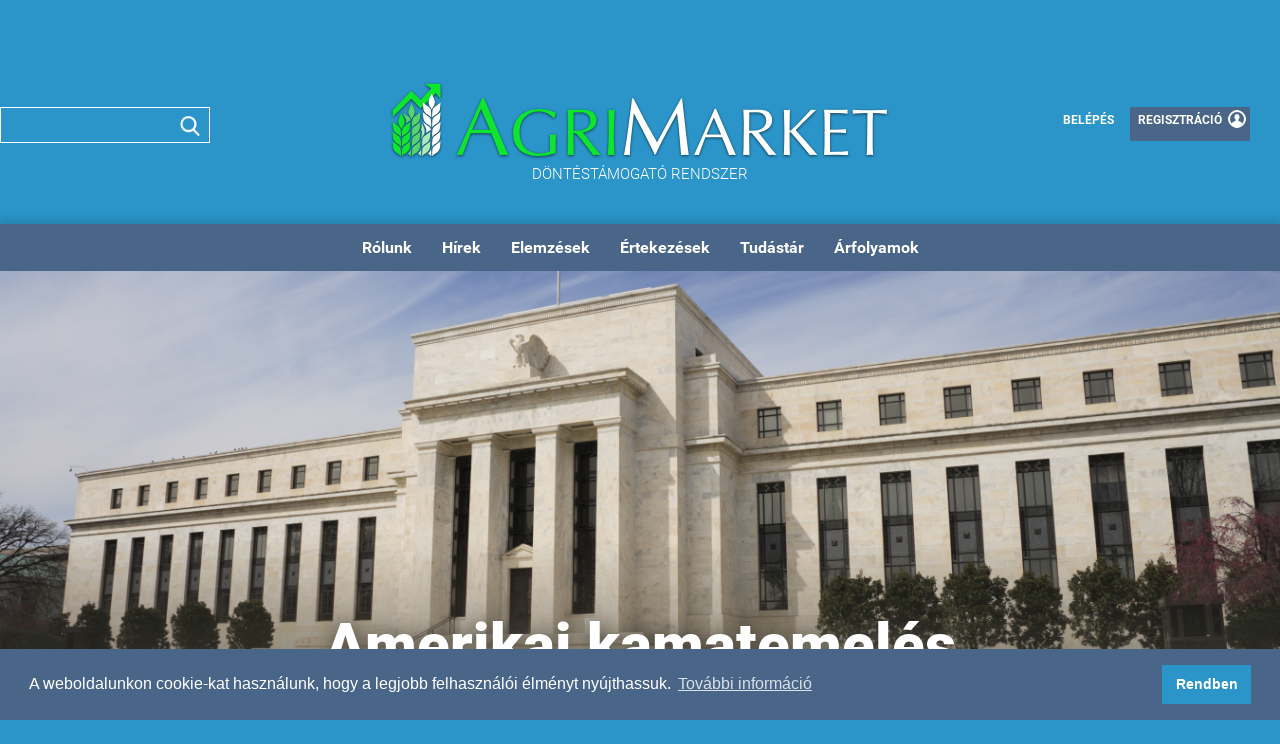

--- FILE ---
content_type: text/css
request_url: https://agrimarket.hu/wp-content/themes/agrimarket/assets/dist/css/style.css
body_size: 14381
content:
a,abbr,acronym,address,applet,article,aside,audio,b,big,blockquote,body,canvas,caption,center,cite,code,dd,del,details,dfn,div,dl,dt,em,embed,fieldset,figcaption,figure,footer,form,h1,h2,h3,h4,h5,h6,header,hgroup,html,i,iframe,img,ins,kbd,label,legend,li,mark,menu,nav,object,ol,output,p,pre,q,ruby,s,samp,section,small,span,strike,strong,sub,summary,sup,table,tbody,td,tfoot,th,thead,time,tr,tt,u,ul,var,video{margin:0;padding:0;border:0;font-size:100%;font:inherit;vertical-align:baseline}article,aside,details,figcaption,figure,footer,header,hgroup,menu,nav,section{display:block}ol,ul{list-style:none}blockquote,q{quotes:none}blockquote:after,blockquote:before,q:after,q:before{content:"";content:none}table{border-collapse:collapse;border-spacing:0}.clearfix:after{content:".";display:block;visibility:hidden;line-height:0;height:0}.clearfix{display:inline-block}html[xmlns] .clearfix{display:block}* html .clearfix{height:1%}body{padding:0;margin:0;font-weight:400;font-style:normal;line-height:1;position:relative;cursor:default;-webkit-font-smoothing:antialiased;-moz-osx-font-smoothing:grayscale;font-variant-ligatures:common-ligatures;text-rendering:optimizeLegibility;font-feature-settings:"kern";-webkit-font-kerning:normal;font-kerning:normal}a:hover{cursor:pointer}a:focus{outline:none}embed,img,object{max-width:100%;height:auto}embed,object{height:100%}img{-ms-interpolation-mode:bicubic;display:inline-block;vertical-align:middle}textarea{height:auto;min-height:50px}select{width:100%}*,:after,:before{box-sizing:border-box;margin:0;padding:0;outline:none}li,ol,ul{list-style-type:none}.hidden{display:none!important}b,strong{font-weight:700}input[type=text]{-webkit-appearance:none;border-radius:0}@supports(-webkit-line-clamp:2){.line-clamp{display:-webkit-box;-webkit-line-clamp:2;max-height:2.6em;height:auto}.line-clamp:after{display:none}}.cc-window{opacity:1;transition:opacity 1s ease}.cc-window.cc-invisible{opacity:0}.cc-animate.cc-revoke{transition:transform 1s ease}.cc-animate.cc-revoke.cc-top{transform:translateY(-2em)}.cc-animate.cc-revoke.cc-bottom{transform:translateY(2em)}.cc-animate.cc-revoke.cc-active.cc-bottom,.cc-animate.cc-revoke.cc-active.cc-top,.cc-revoke:hover{transform:translateY(0)}.cc-grower{max-height:0;overflow:hidden;transition:max-height 1s}.cc-link,.cc-revoke:hover{text-decoration:underline}.cc-revoke,.cc-window{position:fixed;overflow:hidden;box-sizing:border-box;font-family:Helvetica,Calibri,Arial,sans-serif;font-size:16px;line-height:1.5em;display:-ms-flexbox;display:flex;-ms-flex-wrap:nowrap;flex-wrap:nowrap;z-index:9999}.cc-window.cc-static{position:static}.cc-window.cc-floating{padding:2em;max-width:24em;-ms-flex-direction:column;flex-direction:column}.cc-window.cc-banner{padding:1em 1.8em;width:100%;-ms-flex-direction:row;flex-direction:row}.cc-revoke{padding:.5em}.cc-header{font-size:18px;font-weight:700}.cc-btn,.cc-close,.cc-link,.cc-revoke{cursor:pointer}.cc-link{opacity:.8;display:inline-block;padding:.2em}.cc-link:hover{opacity:1}.cc-link:active,.cc-link:visited{color:initial}.cc-btn{display:block;padding:.4em .8em;font-size:.9em;font-weight:700;border-width:2px;border-style:solid;text-align:center;white-space:nowrap}.cc-highlight .cc-btn:first-child{background-color:transparent;border-color:transparent}.cc-highlight .cc-btn:first-child:focus,.cc-highlight .cc-btn:first-child:hover{background-color:transparent;text-decoration:underline}.cc-close{display:block;position:absolute;top:.5em;right:.5em;font-size:1.6em;opacity:.9;line-height:.75}.cc-close:focus,.cc-close:hover{opacity:1}.cc-revoke.cc-top{top:0;left:3em;border-bottom-left-radius:.5em;border-bottom-right-radius:.5em}.cc-revoke.cc-bottom{bottom:0;left:3em;border-top-left-radius:.5em;border-top-right-radius:.5em}.cc-revoke.cc-left{left:3em;right:unset}.cc-revoke.cc-right{right:3em;left:unset}.cc-top{top:1em}.cc-left{left:1em}.cc-right{right:1em}.cc-bottom{bottom:1em}.cc-floating>.cc-link{margin-bottom:1em}.cc-floating .cc-message{display:block;margin-bottom:1em}.cc-window.cc-floating .cc-compliance{-ms-flex:1 0 auto;flex:1 0 auto}.cc-window.cc-banner{-ms-flex-align:center;align-items:center}.cc-banner.cc-top{left:0;right:0;top:0}.cc-banner.cc-bottom{left:0;right:0;bottom:0}.cc-banner .cc-message{display:block;-ms-flex:1 1 auto;flex:1 1 auto;max-width:100%;margin-right:1em}.cc-compliance{display:-ms-flexbox;display:flex;-ms-flex-align:center;align-items:center;-ms-flex-line-pack:justify;align-content:space-between}.cc-floating .cc-compliance>.cc-btn{-ms-flex:1;flex:1}.cc-btn+.cc-btn{margin-left:.5em}.cc-floating.cc-theme-classic{padding:1.2em;border-radius:5px}.cc-floating.cc-type-info.cc-theme-classic .cc-compliance{text-align:center;display:inline;-ms-flex:none;flex:none}.cc-theme-classic .cc-btn{border-radius:5px}.cc-theme-classic .cc-btn:last-child{min-width:140px}.cc-floating.cc-type-info.cc-theme-classic .cc-btn{display:inline-block}.cc-theme-edgeless.cc-window{padding:0}.cc-floating.cc-theme-edgeless .cc-message{margin:2em 2em 1.5em}.cc-banner.cc-theme-edgeless .cc-btn{margin:0;padding:.8em 1.8em;height:100%}.cc-banner.cc-theme-edgeless .cc-message{margin-left:1em}.cc-floating.cc-theme-edgeless .cc-btn+.cc-btn{margin-left:0}footer h1{font-size:54px;line-height:61px}section.highlight .columns .col3 h2{font-size:36px;line-height:58.32px}.content h1,.content h2,.content h3{font-size:28px;line-height:58.32px}#password-lost-form form p.form-row input,.content p,.content p.date,.content ul li,.form-item input[type=email],.form-item input[type=email]:focus,.form-item input[type=number],.form-item input[type=number]:focus,.form-item input[type=password],.form-item input[type=password]:focus,.form-item input[type=search],.form-item input[type=search]:focus,.form-item input[type=text],.form-item input[type=text]:focus,.form-item input[type=url],.form-item input[type=url]:focus,form#loginform input[type=email],form#loginform input[type=email]:focus,form#loginform input[type=number],form#loginform input[type=number]:focus,form#loginform input[type=password],form#loginform input[type=password]:focus,form#loginform input[type=search],form#loginform input[type=search]:focus,form#loginform input[type=text],form#loginform input[type=text]:focus,form#loginform input[type=url],form#loginform input[type=url]:focus{font-size:16px;line-height:25.92px}#password-lost-form form p.lostpassword-submit input,.centered-button a,.content .button,.content p .morelink,.form-item .button,.menu ul li a,.register-block .register-content .button,body.login #wp-submit,body.login p#backtoblog a,body.login p#nav a,body.page-template-forms .button,div.mobile-footer .button,footer .button,form#loginform #wp-submit,nav .nav-next a,nav .nav-previous a,section.news #searchform input[type=submit],section.news .button,section.stocks #stockFilterForm .button,section.stocks .predefinedSearch .button{font-size:14px;line-height:22.68px}a{color:#496587;text-decoration:none;transition:background-color .2s ease,color .2s ease}a:hover{color:#7d98b9}@keyframes a{0%{transform:rotate(0deg)}to{transform:rotate(1turn)}}.uil-ring-css{background:none;position:relative;float:left;top:-31px;left:-88px}.uil-ring-css>div{position:absolute;display:block;width:160px;height:160px;top:20px;left:20px;border-radius:80px;box-shadow:0 3px 0 0 #fff;transform-origin:80px 81.5px;animation:a 1s linear infinite}#password-lost-form form p.lostpassword-submit input,.centered-button a,.content .button,.content p .morelink,.form-item .button,.register-block .register-content .button,body.login #wp-submit,body.login p#backtoblog a,body.login p#nav a,body.page-template-forms .button,div.mobile-footer .button,footer .button,form#loginform #wp-submit,nav .nav-next a,nav .nav-previous a,section.news #searchform input[type=submit],section.news .button,section.stocks #stockFilterForm .button,section.stocks .predefinedSearch .button{font-weight:600;background-color:#496587;display:inline-block;color:#fff;text-transform:uppercase;line-height:29px;padding-left:20px;padding-right:20px;font-family:Roboto,sans-serif}#password-lost-form form p.lostpassword-submit input:hover,.centered-button a:hover,.content .button:hover,.content p .morelink:hover,.form-item .button:hover,.register-block .register-content .button:hover,body.login #wp-submit:hover,body.login p#backtoblog a:hover,body.login p#nav a:hover,body.page-template-forms .button:hover,div.mobile-footer .button:hover,footer .button:hover,form#loginform #wp-submit:hover,nav .nav-next a:hover,nav .nav-previous a:hover,section.news #searchform input[type=submit]:hover,section.news .button:hover,section.stocks #stockFilterForm .button:hover,section.stocks .predefinedSearch .button:hover{background-color:#5c7ea7;cursor:pointer;color:#fff}.centered-button{margin-top:15px;margin-bottom:35px;text-align:center;zoom:1}.centered-button:after,.centered-button:before{content:"";display:table}.centered-button:after{clear:both}nav .nav-next a,nav .nav-previous a{color:#fff}nav .nav-next{float:left;margin-right:15px}nav .nav-next:last-of-type{margin-right:0}nav .nav-previous{float:right}.legal-notice-button{width:62.5%;margin:0 auto}.form-group{zoom:1}.form-group:after,.form-group:before{content:"";display:table}.form-group:after{clear:both}.form-group .form-item{width:49.15254%;float:left;margin-right:1.69492%}.form-group .form-item:last-child{float:right;margin-right:0}.form-item{margin-bottom:20px;position:relative}.form-item .cancel_subscription{color:#fff;text-decoration:none;font-weight:600;font-family:Roboto,sans-serif}.form-item .cancel_subscription:hover{color:#ccc}.form-item span{display:block;color:#fff;font-family:Roboto,sans-serif}.form-item span.info-icon{display:inline-block;width:16px;height:16px;background-image:url(../img/info.png);background-size:contain;position:relative;top:3px;margin-left:3px}.form-item span.info-icon:hover+.info-box{display:block}.form-item span.info-box{display:none;position:absolute;z-index:50;top:0;left:180px;font-size:11px;width:190px;background-color:rgba(83,95,114,.8);border:1px solid #fff;border-radius:3px;padding:5px;line-height:13px}.form-item label{font-size:14px;font-weight:600;color:#fff;font-family:Roboto,sans-serif;display:inline-block;margin-bottom:5px}.form-item label.agree_terms{font-weight:400}.form-item label.search{color:#496587;font-size:17px}.form-item label.error span{display:block;margin-top:10px}.form-item label span{float:right}.form-item label span a{text-decoration:none;color:#496587}.form-item label a,.form-item label a:hover{color:#fff}.form-item label.big{font-size:16px}.form-item input[type=email],.form-item input[type=number],.form-item input[type=password],.form-item input[type=search],.form-item input[type=text],.form-item input[type=url]{width:100%;background:transparent;font-family:Roboto,sans-serif;color:#fff;border:1px solid #fff;border-radius:4px;height:36px;padding-left:10px;display:inline-block}.form-item input[type=email]:focus,.form-item input[type=number]:focus,.form-item input[type=password]:focus,.form-item input[type=search]:focus,.form-item input[type=text]:focus,.form-item input[type=url]:focus{font-family:Roboto,sans-serif;color:#496587;letter-spacing:0;background:hsla(0,0%,100%,.44);transition:background .2s linear}.form-item input[type=email].has-error,.form-item input[type=number].has-error,.form-item input[type=password].has-error,.form-item input[type=search].has-error,.form-item input[type=text].has-error,.form-item input[type=url].has-error{border:1px solid #da7878;background-color:#f3e2e2;color:red}.form-item input[type=number]::-webkit-inner-spin-button,.form-item input[type=number]::-webkit-outer-spin-button{-webkit-appearance:none;margin:0;-moz-appearance:textfield}.form-item input.search{margin-top:22px}.form-item input[type=checkbox]{float:left;margin-right:20px;display:none}.form-item input[type=checkbox]+label{background:url(../img/checkbox.png) no-repeat;height:21px;width:100%;display:inline-block;padding-left:30px;line-height:21px}.form-item input[type=checkbox]:checked+label{background:url(../img/checkbox_checked.png) no-repeat;height:21px;width:100%;display:inline-block;padding-left:30px;line-height:21px}.form-item .button{border:none;cursor:hand;cursor:pointer}.form-item select{width:100%;background:transparent;font-family:Roboto,sans-serif;color:#fff;border:1px solid #fff;font-size:16px;border-radius:4px;height:36px;padding-left:10px;display:inline-block}.form-item select option{background:#2594cb;font-family:Roboto,sans-serif;color:#fff}.form-item select.has-error{border:1px solid #da7878;background-color:#f3e2e2;color:red}.form-item button{min-width:50%;border:none;border-radius:4px;font-size:14px;font-weight:900;padding-left:18px;padding-right:18px;margin-bottom:35px;line-height:35px;background-color:#496587;color:#fff;text-transform:uppercase;font-family:Roboto,sans-serif;cursor:pointer}.form-item dl dd,.form-item dl dt{font-size:16px;font-weight:600;color:#fff;font-family:Roboto,sans-serif;display:inline-block;margin-bottom:5px;width:100%}.form-item dl dd{margin-bottom:15px;padding-left:10px;font-weight:400;width:auto;display:inline-block}.form-item dl dd:last-of-type{margin-bottom:0}.form-item dl dt{clear:both}.form-item.phone{zoom:1}.form-item.phone:after,.form-item.phone:before{content:"";display:table}.form-item.phone:after{clear:both}.form-item.phone label{display:block}.form-item.phone select{float:left;width:30%;font-size:16px}.form-item.phone input[type=text]{float:left;width:calc(70% - 10px);margin-left:10px}form#loginform p{width:100%}form#loginform p.login-remember{margin-top:15px}form#loginform label{font-size:14px;font-weight:600;color:#fff;font-family:Roboto,sans-serif;display:block;margin-bottom:5px}form#loginform label span{float:right}form#loginform label span a{text-decoration:none;color:#496587}form#loginform input[type=email],form#loginform input[type=number],form#loginform input[type=password],form#loginform input[type=search],form#loginform input[type=text],form#loginform input[type=url]{width:100%;background:transparent;font-family:Roboto,sans-serif;color:#fff;border:1px solid #fff;border-radius:4px;height:36px;padding-left:10px}form#loginform input[type=email]:focus,form#loginform input[type=number]:focus,form#loginform input[type=password]:focus,form#loginform input[type=search]:focus,form#loginform input[type=text]:focus,form#loginform input[type=url]:focus{font-family:Roboto,sans-serif;color:#496587;letter-spacing:0;background:hsla(0,0%,100%,.44);transition:background .2s linear}form#loginform #wp-submit{border:none;cursor:hand;cursor:pointer;border-radius:4px;font-size:14px;font-weight:900;padding-left:18px;padding-right:18px;margin-bottom:35px;line-height:35px}form#loginform p.login-submit{padding-bottom:0}form#contract_form h2{font-weight:600}select option[disabled]{display:none}#password-lost-form{margin-top:15px}#password-lost-form p{margin:0;color:#fff;font-size:14px;line-height:17px;width:100%;text-align:left}#password-lost-form form p.form-row label{font-size:14px;font-weight:600;color:#fff;font-family:Roboto,sans-serif;display:block;margin-bottom:5px}#password-lost-form form p.form-row input{width:100%;background:transparent;font-family:Roboto,sans-serif;color:#fff;border:1px solid #fff;border-radius:4px;height:36px;padding-left:10px;display:inline-block}#password-lost-form form p.form-row input.error{border-color:red}#password-lost-form form p.lostpassword-submit input{border:none;cursor:hand;cursor:pointer;border-radius:4px;font-size:14px;font-weight:900;padding-left:18px;padding-right:18px;margin-bottom:35px;line-height:35px}.form-group.flex-box{display:-ms-flexbox;display:flex;-ms-flex-pack:justify;justify-content:space-between}.form-group.flex-box .form-item{max-width:calc(50% - 10px)}::-ms-clear,::-ms-reveal{display:none!important}.hideShowPassword-toggle{background-color:transparent;background-image:url(../img/wink.png);background-image:url(../img/wink.svg),none;background-position:0;background-repeat:no-repeat;border:2px solid transparent;border-radius:.25em;cursor:pointer;font-size:100%;height:44px;margin:0;max-height:100%;padding:0;overflow:"hidden";text-indent:-999em;width:46px;-moz-appearance:none;-webkit-appearance:none}.hideShowPassword-toggle:focus{border:none}.hideShowPassword-toggle-hide{background-position:-44px}.hideShowPassword-toggle:focus,.hideShowPassword-toggle:hover{border-color:#08c;outline:transparent}optgroup{background-color:#2594cb;color:#fff;font-weight:700}.content{padding-bottom:30px}body.page-id-7 .content{padding-bottom:100px}.content .embed-video,.content .file_download,.content .gallery,.content .icons_box,.content .no_featured_image,.content h1,.content h2,.content h3,.content h4,.content p{width:62.54545%;margin:0 auto;padding-bottom:13px}.content h1{color:#496587;padding-top:20px}.content h1,.content h2{font-family:Roboto,sans-serif;font-weight:600}.content h2{color:#519abe;word-wrap:break-all}.content h3{color:#519abe}.content h3,.content p{font-family:Roboto,sans-serif}.content p{font-weight:300;text-align:justify}.content p.date{color:#519abe;font-weight:600;margin-bottom:15px}.content p.lead{font-family:Roboto,sans-serif;font-weight:600;font-size:16px;line-height:27px;text-align:justify}.content p .morecontent span{display:none}.content p .morelink{display:inline-block;text-decoration:none}.content p .morelink:hover{text-decoration:none;color:#fff}.content em{font-style:italic}.content ul{width:62.54545%;margin:0 auto}.content ul li{padding-left:10px;line-height:24px;font-family:Roboto,sans-serif;font-weight:300;padding-bottom:10px;background:url(../img/li_bullet.png) no-repeat 2px 6px;padding:3px 0 3px 30px;list-style:none;margin:0;text-align:justify}.content ul li p{width:100%}.content a{text-decoration:underline;font-weight:400}.content a:hover{color:#496587}.content .button{text-decoration:none;padding-left:30px;padding-right:30px}body.page-template-forms .content{position:relative}body.page-template-forms .content h1{font-size:33px;font-family:Roboto,sans-serif;color:#fff;font-weight:600;padding-bottom:0}body.page-template-forms .content h2{font-family:Roboto,sans-serif;font-size:33px;font-weight:300;color:#fff;line-height:26px;padding-bottom:20px}body.page-template-forms .content form{margin-top:20px}body.page-template-forms .content a.forgotten{position:relative;display:block;text-align:right;right:0;bottom:15px;font-size:14px;color:#fff;font-weight:600}body.page-template-forms .content .help_box{font-size:13px;color:#fff;font-weight:600}body.page-template-forms .content .help_box span{display:block;font-weight:400;font-family:Roboto,sans-serif;margin-bottom:5px}body.page-template-forms .content .help_box span strong{font-weight:700;font-size:14px}.content .icons_box{display:-ms-flexbox;display:flex;-ms-flex-pack:end;justify-content:flex-end}.content .icons_box .icon{position:relative;padding:16px;margin-right:15px}.content .icons_box .icon:last-of-type{margin-right:0}.content .icons_box .icon:first-child{background:url(../img/printer-icon.png) no-repeat 50%}.content .icons_box .icon:nth-child(2){background:url(../img/email-icon.png) no-repeat 50%}.content .icons_box a{position:absolute;top:0;left:0;width:100%;height:100%}.content .legal_notice p{font-size:13px}body{font-family:Roboto,sans-serif;background-color:#2b94c8;color:#616161;overflow-x:hidden}body.noscroll{overflow-y:hidden}body,input,select{font-family:Roboto Slab,sans-serif;color:#616161}*{-webkit-user-select:none;-moz-user-select:none;-ms-user-select:none;user-select:none}input,textarea{-webkit-user-select:text;-moz-user-select:text;-ms-user-select:text;user-select:text}.clearfix{zoom:1}.clearfix:after,.clearfix:before{content:"";display:table}.clearfix:after{clear:both}.container{margin-left:auto;margin-right:auto;max-width:1100px;position:relative;margin-bottom:100px}.container:after{content:" ";display:block;clear:both}.wrapper{clear:both;background-color:#eee;box-shadow:0 0 10px 3px rgba(0,0,0,.16)}body.page-template-forms section.messages{padding:0}body.page-template-forms .login-region{display:none}body.page-template-forms .content{padding:28px 100px 30px;margin:0 auto;background-color:rgba(83,95,114,.25)}body.page-template-forms .content .register .success{padding-bottom:30px}body.page-template-forms .content .register .success h2{line-height:1;font-size:25px;width:100%;text-align:center}body.page-template-forms .button{margin-bottom:10px;padding-left:11px;padding-right:11px;font-size:11px}body.page-template-forms form .button{border-radius:4px;font-size:14px;font-weight:900;padding-left:18px;padding-right:18px;margin-bottom:35px;line-height:35px}body.page-template-forms h1,body.page-template-forms h2{width:100%}body.page-template-forms h2{padding-bottom:0;margin:0}body.page-template-forms nav.menu{display:none}body.page-template-forms .wrapper{max-width:550px;margin:0 auto;background:transparent;box-shadow:none}section{zoom:1;width:100%;padding-left:30px;padding-right:30px}section:after,section:before{content:"";display:table}section:after{clear:both}section.messages{padding-top:30px}section h3.title{font-family:Roboto,sans-serif;font-size:23px;font-weight:300;padding-bottom:37px;text-align:left}section .sidebar-left{width:23.72881%;float:left;margin-right:1.69492%}section .sidebar-content{width:74.57627%;float:right;margin-right:0}.flatpickr-calendar{background:transparent;overflow:hidden;max-height:0;opacity:0;visibility:hidden;text-align:center;padding:0;animation:none;direction:ltr;border:0;font-size:14px;line-height:24px;border-radius:5px;position:absolute;width:315px;box-sizing:border-box;background:#fff;box-shadow:1px 0 0 #e6e6e6,-1px 0 0 #e6e6e6,0 1px 0 #e6e6e6,0 -1px 0 #e6e6e6,0 3px 13px rgba(0,0,0,.08)}.flatpickr-calendar.inline,.flatpickr-calendar.open{opacity:1;visibility:visible;overflow:visible;max-height:640px}.flatpickr-calendar.open{display:inline-block;animation:b .3s cubic-bezier(0,1,.5,1);z-index:99999}.flatpickr-calendar.inline{display:block;position:relative;top:2px}.flatpickr-calendar.static{position:absolute;top:calc(100% + 2px)}.flatpickr-calendar.static.open{z-index:999;display:block}.flatpickr-calendar.hasWeeks{width:auto}.flatpickr-calendar.showTimeInput.hasTime .flatpickr-time{height:40px;border-top:1px solid #e6e6e6}.flatpickr-calendar.noCalendar.hasTime .flatpickr-time{height:auto}.flatpickr-calendar:after,.flatpickr-calendar:before{position:absolute;display:block;pointer-events:none;border:solid transparent;content:"";height:0;width:0;left:22px}.flatpickr-calendar.rightMost:after,.flatpickr-calendar.rightMost:before{left:auto;right:22px}.flatpickr-calendar:before{border-width:5px;margin:0 -5px}.flatpickr-calendar:after{border-width:4px;margin:0 -4px}.flatpickr-calendar.arrowTop:after,.flatpickr-calendar.arrowTop:before{bottom:100%}.flatpickr-calendar.arrowTop:before{border-bottom-color:#e6e6e6}.flatpickr-calendar.arrowTop:after{border-bottom-color:#fff}.flatpickr-calendar.arrowBottom:after,.flatpickr-calendar.arrowBottom:before{top:100%}.flatpickr-calendar.arrowBottom:before{border-top-color:#e6e6e6}.flatpickr-calendar.arrowBottom:after{border-top-color:#fff}.flatpickr-wrapper{position:relative;display:inline-block}.flatpickr-month{background:transparent;color:rgba(0,0,0,.9);fill:rgba(0,0,0,.9);height:28px;line-height:24px;text-align:center;position:relative;-webkit-user-select:none;-moz-user-select:none;-ms-user-select:none;user-select:none}.flatpickr-next-month,.flatpickr-prev-month{text-decoration:none;cursor:pointer;position:absolute;top:10px;height:16px;line-height:16px}.flatpickr-next-month i,.flatpickr-prev-month i{position:relative}.flatpickr-next-month.flatpickr-prev-month,.flatpickr-prev-month.flatpickr-prev-month{left:calc(3.57% - 1.5px)}.flatpickr-next-month.flatpickr-next-month,.flatpickr-prev-month.flatpickr-next-month{right:calc(3.57% - 1.5px)}.flatpickr-next-month:hover,.flatpickr-prev-month:hover{color:#959ea9}.flatpickr-next-month:hover svg,.flatpickr-prev-month:hover svg{fill:#f64747}.flatpickr-next-month svg,.flatpickr-prev-month svg{width:14px}.flatpickr-next-month svg path,.flatpickr-prev-month svg path{transition:fill .1s;fill:inherit}.numInputWrapper{position:relative;height:auto}.numInputWrapper input,.numInputWrapper span{display:inline-block}.numInputWrapper input{width:100%}.numInputWrapper span{position:absolute;right:0;width:14px;padding:0 4px 0 2px;height:50%;line-height:50%;opacity:0;cursor:pointer;border:1px solid rgba(57,57,57,.05);box-sizing:border-box}.numInputWrapper span:hover{background:rgba(0,0,0,.1)}.numInputWrapper span:active{background:rgba(0,0,0,.2)}.numInputWrapper span:after{display:block;content:"";position:absolute;top:33%}.numInputWrapper span.arrowUp{top:0;border-bottom:0}.numInputWrapper span.arrowUp:after{border-left:4px solid transparent;border-right:4px solid transparent;border-bottom:4px solid rgba(57,57,57,.6)}.numInputWrapper span.arrowDown{top:50%}.numInputWrapper span.arrowDown:after{border-left:4px solid transparent;border-right:4px solid transparent;border-top:4px solid rgba(57,57,57,.6)}.numInputWrapper span svg{width:inherit;height:auto}.numInputWrapper span svg path{fill:rgba(0,0,0,.5)}.numInputWrapper:hover{background:rgba(0,0,0,.05)}.numInputWrapper:hover span{opacity:1}.flatpickr-current-month{font-size:135%;line-height:inherit;font-weight:300;color:inherit;position:absolute;width:75%;left:12.5%;top:5px;display:inline-block;text-align:center}.flatpickr-current-month span.cur-month{font-family:inherit;font-weight:700;color:inherit;display:inline-block;margin-left:7px;padding:0}.flatpickr-current-month span.cur-month:hover{background:rgba(0,0,0,.05)}.flatpickr-current-month .numInputWrapper{width:6ch;width:7ch\0;display:inline-block}.flatpickr-current-month .numInputWrapper span.arrowUp:after{border-bottom-color:rgba(0,0,0,.9)}.flatpickr-current-month .numInputWrapper span.arrowDown:after{border-top-color:rgba(0,0,0,.9)}.flatpickr-current-month input.cur-year{background:transparent;box-sizing:border-box;color:inherit;cursor:default;padding:0 0 0 .5ch;margin:0;display:inline;font-size:inherit;font-family:inherit;font-weight:300;line-height:inherit;height:auto;border:0;border-radius:0;vertical-align:initial}.flatpickr-current-month input.cur-year:focus{outline:0}.flatpickr-current-month input.cur-year[disabled],.flatpickr-current-month input.cur-year[disabled]:hover{font-size:100%;color:rgba(0,0,0,.5);background:transparent;pointer-events:none}.flatpickr-weekdays{background:transparent;text-align:center;overflow:hidden}.flatpickr-days,.flatpickr-weeks{padding:1px 0 0}.flatpickr-days{padding:0;outline:0;text-align:left;width:315px;box-sizing:border-box;display:inline-block;display:-ms-flexbox;display:flex;flex-wrap:wrap;-ms-flex-wrap:wrap;-ms-flex-pack:justify;justify-content:space-around}.flatpickr-day{background:none;border:1px solid transparent;border-radius:150px;box-sizing:border-box;color:#393939;cursor:pointer;font-weight:400;width:14.2857143%;-ms-flex-preferred-size:14.2857143%;flex-basis:14.2857143%;max-width:40px;height:40px;line-height:40px;margin:0;display:inline-block;position:relative;-ms-flex-pack:center;justify-content:center;text-align:center}.flatpickr-day.inRange,.flatpickr-day.nextMonthDay.inRange,.flatpickr-day.nextMonthDay.today.inRange,.flatpickr-day.nextMonthDay:focus,.flatpickr-day.nextMonthDay:hover,.flatpickr-day.prevMonthDay.inRange,.flatpickr-day.prevMonthDay.today.inRange,.flatpickr-day.prevMonthDay:focus,.flatpickr-day.prevMonthDay:hover,.flatpickr-day.today.inRange,.flatpickr-day:focus,.flatpickr-day:hover{cursor:pointer;outline:0;background:#e6e6e6;border-color:#e6e6e6}.flatpickr-day.today{border-color:#959ea9}.flatpickr-day.today:focus,.flatpickr-day.today:hover{border-color:#959ea9;background:#959ea9;color:#fff}.flatpickr-day.endRange,.flatpickr-day.endRange.nextMonthDay,.flatpickr-day.endRange.prevMonthDay,.flatpickr-day.endRange:focus,.flatpickr-day.endRange:hover,.flatpickr-day.selected,.flatpickr-day.selected.nextMonthDay,.flatpickr-day.selected.prevMonthDay,.flatpickr-day.selected:focus,.flatpickr-day.selected:hover,.flatpickr-day.startRange,.flatpickr-day.startRange.nextMonthDay,.flatpickr-day.startRange.prevMonthDay,.flatpickr-day.startRange:focus,.flatpickr-day.startRange:hover{background:#569ff7;color:#fff;border-color:#569ff7}.flatpickr-day.endRange.startRange,.flatpickr-day.selected.startRange,.flatpickr-day.startRange.startRange{border-radius:50px 0 0 50px}.flatpickr-day.endRange.endRange,.flatpickr-day.selected.endRange,.flatpickr-day.startRange.endRange{border-radius:0 50px 50px 0}.flatpickr-day.endRange.startRange.endRange,.flatpickr-day.selected.startRange.endRange,.flatpickr-day.startRange.startRange.endRange{border-radius:50px}.flatpickr-day.inRange{border-radius:0;box-shadow:-5px 0 0 #e6e6e6,5px 0 0 #e6e6e6}.flatpickr-day.disabled,.flatpickr-day.disabled:hover{pointer-events:none}.flatpickr-day.disabled,.flatpickr-day.disabled:hover,.flatpickr-day.nextMonthDay,.flatpickr-day.notAllowed,.flatpickr-day.notAllowed.nextMonthDay,.flatpickr-day.notAllowed.prevMonthDay,.flatpickr-day.prevMonthDay{color:rgba(57,57,57,.3);background:transparent;border-color:transparent;cursor:default}span.flatpickr-weekday{cursor:default;font-size:90%;color:rgba(0,0,0,.54);height:27.333333333333332px;line-height:24px;background:transparent;text-align:center;display:block;float:left;width:14.28%;font-weight:700;margin:0;padding-top:3.333333333333333px}.rangeMode .flatpickr-day{margin-top:1px}.flatpickr-weekwrapper{display:inline-block;float:left}.flatpickr-weekwrapper .flatpickr-weeks{padding:1px 12px 0;box-shadow:1px 0 0 #e6e6e6}.flatpickr-weekwrapper .flatpickr-weekday{float:none;width:100%}.flatpickr-weekwrapper span.flatpickr-day{display:block;width:100%;max-width:none}.flatpickr-innerContainer{display:block;display:-ms-flexbox;display:flex;box-sizing:border-box;overflow:hidden}.flatpickr-rContainer{display:inline-block;padding:0;box-sizing:border-box}.flatpickr-time{text-align:center;outline:0;display:block;height:0;line-height:40px;max-height:40px;box-sizing:border-box;overflow:hidden;transition:height .33s cubic-bezier(0,1,.5,1);display:-ms-flexbox;display:flex}.flatpickr-time:after{content:"";display:table;clear:both}.flatpickr-time .numInputWrapper{-ms-flex:1;flex:1;width:40%;height:40px;float:left}.flatpickr-time .numInputWrapper span.arrowUp:after{border-bottom-color:#393939}.flatpickr-time .numInputWrapper span.arrowDown:after{border-top-color:#393939}.flatpickr-time.hasSeconds .numInputWrapper{width:26%}.flatpickr-time.time24hr .numInputWrapper{width:49%}.flatpickr-time input{background:transparent;box-shadow:none;border:0;border-radius:0;text-align:center;margin:0;padding:0;height:inherit;line-height:inherit;cursor:pointer;color:#393939;font-size:14px;position:relative;box-sizing:border-box}.flatpickr-time input.flatpickr-hour{font-weight:700}.flatpickr-time input.flatpickr-minute,.flatpickr-time input.flatpickr-second{font-weight:400}.flatpickr-time input:focus{outline:0;border:0}.flatpickr-time .flatpickr-am-pm,.flatpickr-time .flatpickr-time-separator{height:inherit;display:inline-block;float:left;line-height:inherit;color:#393939;font-weight:700;width:2%;-webkit-user-select:none;-moz-user-select:none;-ms-user-select:none;user-select:none}.flatpickr-time .flatpickr-am-pm{outline:0;width:18%;cursor:pointer;text-align:center;font-weight:400}.flatpickr-time .flatpickr-am-pm:focus,.flatpickr-time .flatpickr-am-pm:hover{background:#f0f0f0}.hasTime .flatpickr-days,.hasWeeks .flatpickr-days{border-bottom:0;border-bottom-right-radius:0;border-bottom-left-radius:0}.hasWeeks .flatpickr-days{border-left:0}.flatpickr-input[readonly]{cursor:pointer}@keyframes b{0%{opacity:0;transform:translate3d(0,-20px,0)}to{opacity:1;transform:none}}.alert{padding:30px;margin-bottom:35px}.alert h2{font-size:35px}.alert h2,.alert h3{color:#fff;text-align:left;width:100%;font-family:Roboto,sans-serif}.alert h3{font-size:20px}.alert h3>.retry-payment{color:#fff;text-decoration:underline;cursor:pointer}.alert.alert-danger{background-color:#fe524c;background-image:url(../img/alert_error_icon.png)}.alert.alert-danger,.alert.alert-success{background-repeat:no-repeat;background-position:100% 0}.alert.alert-success{background-color:#75c44c;background-image:url(../img/alert_success_icon.png)}@font-face{font-family:Roboto;font-weight:300;src:url(../fonts/roboto-v15-latin_latin-ext-300.eot);src:local("Roboto Light"),local("Roboto-Light"),url(../fonts/roboto-v15-latin_latin-ext-300.eot?#iefix) format("embedded-opentype"),url(../fonts/roboto-v15-latin_latin-ext-300.woff2) format("woff2"),url(../fonts/roboto-v15-latin_latin-ext-300.woff) format("woff"),url(../fonts/roboto-v15-latin_latin-ext-300.ttf) format("truetype"),url(../fonts/roboto-v15-latin_latin-ext-300.svg#Roboto) format("svg")}@font-face{font-family:Roboto;font-style:italic;font-weight:300;src:url(../fonts/roboto-v15-latin_latin-ext-300italic.eot);src:local("Roboto Light Italic"),local("Roboto-LightItalic"),url(../fonts/roboto-v15-latin_latin-ext-300italic.eot?#iefix) format("embedded-opentype"),url(../fonts/roboto-v15-latin_latin-ext-300italic.woff2) format("woff2"),url(../fonts/roboto-v15-latin_latin-ext-300italic.woff) format("woff"),url(../fonts/roboto-v15-latin_latin-ext-300italic.ttf) format("truetype"),url(../fonts/roboto-v15-latin_latin-ext-300italic.svg#Roboto) format("svg")}@font-face{font-family:Roboto;src:url(../fonts/roboto-v15-latin_latin-ext-regular.eot);src:local("Roboto"),local("Roboto-Regular"),url(../fonts/roboto-v15-latin_latin-ext-regular.eot?#iefix) format("embedded-opentype"),url(../fonts/roboto-v15-latin_latin-ext-regular.woff2) format("woff2"),url(../fonts/roboto-v15-latin_latin-ext-regular.woff) format("woff"),url(../fonts/roboto-v15-latin_latin-ext-regular.ttf) format("truetype"),url(../fonts/roboto-v15-latin_latin-ext-regular.svg#Roboto) format("svg")}@font-face{font-family:Roboto;font-weight:500;src:url(../fonts/roboto-v15-latin_latin-ext-500.eot);src:local("Roboto Medium"),local("Roboto-Medium"),url(../fonts/roboto-v15-latin_latin-ext-500.eot?#iefix) format("embedded-opentype"),url(../fonts/roboto-v15-latin_latin-ext-500.woff2) format("woff2"),url(../fonts/roboto-v15-latin_latin-ext-500.woff) format("woff"),url(../fonts/roboto-v15-latin_latin-ext-500.ttf) format("truetype"),url(../fonts/roboto-v15-latin_latin-ext-500.svg#Roboto) format("svg")}@font-face{font-family:Roboto;font-style:italic;font-weight:500;src:url(../fonts/roboto-v15-latin_latin-ext-500italic.eot);src:local("Roboto Medium Italic"),local("Roboto-MediumItalic"),url(../fonts/roboto-v15-latin_latin-ext-500italic.eot?#iefix) format("embedded-opentype"),url(../fonts/roboto-v15-latin_latin-ext-500italic.woff2) format("woff2"),url(../fonts/roboto-v15-latin_latin-ext-500italic.woff) format("woff"),url(../fonts/roboto-v15-latin_latin-ext-500italic.ttf) format("truetype"),url(../fonts/roboto-v15-latin_latin-ext-500italic.svg#Roboto) format("svg")}@font-face{font-family:Roboto;font-weight:700;src:url(../fonts/roboto-v15-latin_latin-ext-700.eot);src:local("Roboto Bold"),local("Roboto-Bold"),url(../fonts/roboto-v15-latin_latin-ext-700.eot?#iefix) format("embedded-opentype"),url(../fonts/roboto-v15-latin_latin-ext-700.woff2) format("woff2"),url(../fonts/roboto-v15-latin_latin-ext-700.woff) format("woff"),url(../fonts/roboto-v15-latin_latin-ext-700.ttf) format("truetype"),url(../fonts/roboto-v15-latin_latin-ext-700.svg#Roboto) format("svg")}@font-face{font-family:Roboto;font-weight:900;src:url(../fonts/roboto-v15-latin_latin-ext-900.eot);src:local("Roboto Black"),local("Roboto-Black"),url(../fonts/roboto-v15-latin_latin-ext-900.eot?#iefix) format("embedded-opentype"),url(../fonts/roboto-v15-latin_latin-ext-900.woff2) format("woff2"),url(../fonts/roboto-v15-latin_latin-ext-900.woff) format("woff"),url(../fonts/roboto-v15-latin_latin-ext-900.ttf) format("truetype"),url(../fonts/roboto-v15-latin_latin-ext-900.svg#Roboto) format("svg")}@font-face{font-family:Roboto Slab;font-weight:700;src:url(../fonts/roboto-slab-v6-latin_latin-ext-700.eot);src:local("Roboto Slab Bold"),local("RobotoSlab-Bold"),url(../fonts/roboto-slab-v6-latin_latin-ext-700.eot?#iefix) format("embedded-opentype"),url(../fonts/roboto-slab-v6-latin_latin-ext-700.woff2) format("woff2"),url(../fonts/roboto-slab-v6-latin_latin-ext-700.woff) format("woff"),url(../fonts/roboto-slab-v6-latin_latin-ext-700.ttf) format("truetype"),url(../fonts/roboto-slab-v6-latin_latin-ext-700.svg#RobotoSlab) format("svg")}@font-face{font-family:Roboto Slab;font-weight:300;src:url(../fonts/roboto-slab-v6-latin_latin-ext-300.eot);src:local("Roboto Slab Light"),local("RobotoSlab-Light"),url(../fonts/roboto-slab-v6-latin_latin-ext-300.eot?#iefix) format("embedded-opentype"),url(../fonts/roboto-slab-v6-latin_latin-ext-300.woff2) format("woff2"),url(../fonts/roboto-slab-v6-latin_latin-ext-300.woff) format("woff"),url(../fonts/roboto-slab-v6-latin_latin-ext-300.ttf) format("truetype"),url(../fonts/roboto-slab-v6-latin_latin-ext-300.svg#RobotoSlab) format("svg")}hr{border:0 none;border-top:1px dashed #fff;background:none;height:0;margin-bottom:20px;margin-top:58px}body.home hr{margin-top:25px}div.mobile-footer .footer-logo a,footer .footer-logo a{position:absolute;display:block;width:100%;height:100%;top:0;left:0}.accordion .accordion_content{display:none;float:left;width:100%;margin-top:20px}.gallery{zoom:1;background-color:#f0eeec;margin-bottom:20px}.gallery:after,.gallery:before{content:"";display:table}.gallery:after{clear:both}.gallery .gallery-item{float:left;width:25%;text-align:center;margin:0 auto;overflow:hidden}.gallery .gallery-item img{border-top:1px solid #f0eeec;border-right:1px solid #f0eeec;width:100%}.gallery .gallery-item img:nth-child(4n){border-right:0}.gallery .gallery-item .gallery-caption{display:none}.mfp-bg{z-index:1042;overflow:hidden;background:#0b0b0b;opacity:.8;filter:alpha(opacity=80)}.mfp-bg,.mfp-wrap{top:0;left:0;width:100%;height:100%;position:fixed}.mfp-wrap{z-index:1043;outline:none!important;-webkit-backface-visibility:hidden}.mfp-container{text-align:center;position:absolute;width:100%;height:100%;left:0;top:0;padding:0 8px;box-sizing:border-box}.mfp-container:before{content:"";display:inline-block;height:100%;vertical-align:middle}.mfp-align-top .mfp-container:before{display:none}.mfp-content{position:relative;display:inline-block;vertical-align:middle;margin:0 auto;text-align:left;z-index:1045}.mfp-ajax-holder .mfp-content,.mfp-inline-holder .mfp-content{width:100%;cursor:auto}.mfp-ajax-cur{cursor:progress}.mfp-zoom-out-cur,.mfp-zoom-out-cur .mfp-image-holder .mfp-close{cursor:zoom-out}.mfp-zoom{cursor:pointer;cursor:zoom-in}.mfp-auto-cursor .mfp-content{cursor:auto}.mfp-arrow,.mfp-close,.mfp-counter,.mfp-preloader{-webkit-user-select:none;-moz-user-select:none;-ms-user-select:none;user-select:none}.mfp-loading.mfp-figure{display:none}.mfp-hide{display:none!important}.mfp-preloader{color:#ccc;position:absolute;top:50%;width:auto;text-align:center;margin-top:-.8em;left:8px;right:8px;z-index:1044}.mfp-preloader a{color:#ccc}.mfp-preloader a:hover{color:#fff}.mfp-s-error .mfp-content,.mfp-s-ready .mfp-preloader{display:none}button.mfp-arrow,button.mfp-close{overflow:visible;cursor:pointer;background:transparent;border:0;-webkit-appearance:none;display:block;outline:none;padding:0;z-index:1046;box-shadow:none}button::-moz-focus-inner{padding:0;border:0}.mfp-close{width:44px;height:44px;line-height:44px;position:absolute;right:0;top:0;text-decoration:none;text-align:center;opacity:.65;filter:alpha(opacity=65);padding:0 0 18px 10px;color:#fff;font-style:normal;font-size:28px;font-family:Arial,Baskerville,monospace}.mfp-close:focus,.mfp-close:hover{opacity:1;filter:alpha(opacity=100)}.mfp-close:active{top:1px}.mfp-close-btn-in .mfp-close{color:#333}.mfp-iframe-holder .mfp-close,.mfp-image-holder .mfp-close{color:#fff;right:-6px;text-align:right;padding-right:6px;width:100%}.mfp-counter{position:absolute;top:0;right:0;color:#ccc;font-size:12px;line-height:18px;white-space:nowrap}.mfp-arrow{position:absolute;opacity:.65;filter:alpha(opacity=65);margin:0;top:50%;margin-top:-55px;padding:0;width:90px;height:110px;-webkit-tap-highlight-color:transparent}.mfp-arrow:active{margin-top:-54px}.mfp-arrow:focus,.mfp-arrow:hover{opacity:1;filter:alpha(opacity=100)}.mfp-arrow .mfp-a,.mfp-arrow .mfp-b,.mfp-arrow:after,.mfp-arrow:before{content:"";display:block;width:0;height:0;position:absolute;left:0;top:0;margin-top:35px;margin-left:35px;border:medium inset transparent}.mfp-arrow .mfp-a,.mfp-arrow:after{border-top-width:13px;border-bottom-width:13px;top:8px}.mfp-arrow .mfp-b,.mfp-arrow:before{border-top-width:21px;border-bottom-width:21px;opacity:.7}.mfp-arrow-left{left:0}.mfp-arrow-left .mfp-a,.mfp-arrow-left:after{border-right:17px solid #fff;margin-left:31px}.mfp-arrow-left .mfp-b,.mfp-arrow-left:before{margin-left:25px;border-right:27px solid #3f3f3f}.mfp-arrow-right{right:0}.mfp-arrow-right .mfp-a,.mfp-arrow-right:after{border-left:17px solid #fff;margin-left:39px}.mfp-arrow-right .mfp-b,.mfp-arrow-right:before{border-left:27px solid #3f3f3f}.mfp-iframe-holder{padding-top:40px;padding-bottom:40px}.mfp-iframe-holder .mfp-content{line-height:0;width:100%;max-width:900px}.mfp-iframe-holder .mfp-close{top:-40px}.mfp-iframe-scaler{width:100%;height:0;overflow:hidden;padding-top:56.25%}.mfp-iframe-scaler iframe{position:absolute;display:block;top:0;left:0;width:100%;height:100%;box-shadow:0 0 8px rgba(0,0,0,.6);background:#000}img.mfp-img{width:auto;max-width:100%;height:auto;display:block;box-sizing:border-box;padding:40px 0;margin:0 auto}.mfp-figure,img.mfp-img{line-height:0}.mfp-figure:after{content:"";position:absolute;left:0;top:40px;bottom:40px;display:block;right:0;width:auto;height:auto;z-index:-1;box-shadow:0 0 8px rgba(0,0,0,.6);background:#444}.mfp-figure small{color:#bdbdbd;display:block;font-size:12px;line-height:14px}.mfp-figure figure{margin:0}.mfp-bottom-bar{margin-top:-36px;position:absolute;top:100%;left:0;width:100%;cursor:auto}.mfp-title{text-align:left;line-height:18px;color:#f3f3f3;word-wrap:break-word;padding-right:36px}.mfp-image-holder .mfp-content{max-width:100%}.mfp-gallery .mfp-image-holder .mfp-figure{cursor:pointer}.mfp-ie7 .mfp-img{padding:0}.mfp-ie7 .mfp-bottom-bar{width:600px;left:50%;margin-left:-300px;margin-top:5px;padding-bottom:5px}.mfp-ie7 .mfp-container{padding:0}.mfp-ie7 .mfp-content{padding-top:44px}.mfp-ie7 .mfp-close{top:0;right:0;padding-top:0}.video-container{position:relative;padding-bottom:52.25%;padding-top:30px;height:0;overflow:hidden}.video-container embed,.video-container iframe,.video-container object{position:absolute;top:0;left:0;width:100%;height:100%}ul.tabs{margin:0;padding:0;list-style:none;text-align:left}ul.tabs li{background:none;color:#496587;border:1px solid #496587;display:inline-block;padding:7px 12px 5px;cursor:pointer;text-transform:uppercase;font-size:10px;font-weight:600;font-family:Roboto,sans-serif;margin-bottom:15px;margin-right:5px;transition:opacity 500 ease-in-out}ul.tabs li.current,ul.tabs li:hover{background:#496587;color:#fff;transition:opacity 500 ease-in-out}.tab-content{display:none}.tab-content.current{display:inherit}.slick-slider{box-sizing:border-box;-webkit-user-select:none;-moz-user-select:none;-ms-user-select:none;user-select:none;-webkit-touch-callout:none;-khtml-user-select:none;-ms-touch-action:pan-y;touch-action:pan-y;-webkit-tap-highlight-color:transparent}.slick-list,.slick-slider{position:relative;display:block}.slick-list{overflow:hidden;margin:0;padding:0}.slick-list:focus{outline:none}.slick-list.dragging{cursor:pointer;cursor:hand}.slick-slider .slick-list,.slick-slider .slick-track{transform:translateZ(0)}.slick-track{position:relative;top:0;left:0;display:block}.slick-track:after,.slick-track:before{display:table;content:""}.slick-track:after{clear:both}.slick-loading .slick-track{visibility:hidden}.slick-slide{display:none;float:left;height:100%;min-height:1px}[dir=rtl] .slick-slide{float:right}.slick-slide img{display:block}.slick-slide.slick-loading img{display:none}.slick-slide.dragging img{pointer-events:none}.slick-initialized .slick-slide{display:block}.slick-loading .slick-slide{visibility:hidden}.slick-vertical .slick-slide{display:block;height:auto;border:1px solid transparent}.slick-arrow.slick-hidden{display:none}header{width:100%;float:left;margin:75px 0 39px;zoom:1}header:after,header:before{content:"";display:table}header:after{clear:both}header .search-form{position:absolute;top:107px;max-width:210px}body.page-template-forms header .search-form{display:none}header .search-form .search-input{padding-right:40px;text-overflow:ellipsis;border-radius:0}header .search-form .search-button{background-image:url(../img/search.png);width:20px;height:20px;background-size:contain;background-repeat:no-repeat;display:block;position:absolute;content:"";background-color:transparent;border:none;text-indent:-9999em;top:9px;right:10px}header .search-form .search-button:hover{cursor:pointer}header .login-region{position:absolute;right:30px;top:107px}header .login-region ul{text-align:right}header .login-region ul.mobile_user_region{display:none}header .login-region ul.mobile_user_region li{position:relative}header .login-region ul.mobile_user_region li.active:after{background-image:url(../img/mobile_menu_triangle.png);background-repeat:no-repeat;background-position:50% 50%;width:23px;height:7px;content:"";bottom:-18px;position:absolute;left:50%;transform:translate(-50%)}header .login-region ul li{display:inline-block}header .login-region ul li:first-child{margin-right:4px}header .login-region ul li:last-child{background-color:#496587;background-image:url(../img/register_icon.png);background-repeat:no-repeat;background-position:right 4px top 3px;padding-right:20px}header .login-region ul li a{font-size:12px;padding-left:8px;padding-right:8px;line-height:27px;font-weight:700;display:inline-block;color:#fff;text-transform:uppercase;font-family:Roboto,sans-serif}header .login-region ul.mobile_user_region>li{background-color:transparent;background-repeat:no-repeat;background-position:50% 50%;background-size:32px;width:32px;height:32px}header .login-region ul.mobile_user_region>li a{display:block;width:100%;height:100%}header .login-region ul.mobile_user_region>li.search{background-image:url(../img/search_mobile.png)}header .login-region ul.mobile_user_region>li.menu{background-image:url(../img/menu_btn.png)}header .login-region ul.mobile_user_region>li.menu.active{background-image:url(../img/menu_btn_active.png)}header .login-region ul.mobile_user_region>li.user{background-image:url(../img/user_btn.png)}header .login-region ul.mobile_user_region>li.user.active{background-image:url(../img/user_btn_active.png)}header .login-region .mobile_menu{position:relative;left:0;right:0;top:15px;width:100vw;background-color:#496587;display:none}header .login-region .mobile_menu ul{display:none}header .login-region .mobile_menu ul li{background-image:none;display:block;padding-right:18px}header .login-region .mobile_menu ul li a{font-size:16px;font-weight:600;font-family:Roboto,sans-serif;padding-top:8px;padding-bottom:8px}header .login-region .mobile_menu ul li:first-child a{padding-top:19px}header .login-region .mobile_menu ul li:last-child a{padding-bottom:19px}header .login-region .mobile_menu ul li.current-menu-item{background-color:#364c67}header .login-region .mobile_menu ul li.current-menu-item a{color:#0ee52d}header .logo{position:relative;content:"";background-image:url(../img/logo.png);background-repeat:no-repeat;background-size:cover;width:500px;height:88px;display:block;margin:0 auto;max-width:100%}header .logo a{position:absolute;display:block;width:100%;height:100%;left:0;top:0}header .slogan{font-size:15px;display:block;text-align:center;color:#fff;font-weight:300;font-family:Roboto,sans-serif}.menu{background-color:#496587;height:47px;overflow:hidden}.bottom-menu .menu{background-color:transparent}.menu ul{text-align:center}.menu ul li,.menu ul li a{display:inline-block}.menu ul li a{padding-left:13px;padding-right:13px;line-height:47px;font-weight:700;color:#fff;font-family:Roboto,sans-serif;font-size:16px}.menu ul li a:hover{color:#0ee52d}.menu ul li.current-menu-item{background-color:#364c67}.menu ul li.current-menu-item a{color:#0ee52d}.featured_image{background-position:50% 50%;height:475px;position:relative;margin-bottom:32px}.featured_image,.featured_image:after{background-size:cover;background-repeat:no-repeat}.featured_image:after{background-image:url(../img/featured_shadow.png);position:absolute;content:"";height:205px;width:100%;bottom:0;z-index:1}.featured_image figcaption{position:absolute;left:50%;transform:translate(-50%);bottom:20px;text-align:center;width:80%;z-index:2}.featured_image figcaption h2{font-family:Roboto,sans-serif;text-shadow:0 0 20px #4c493f;color:#fff;font-weight:900;font-size:60px;padding:0;margin:0 auto;display:block;width:100%;line-height:1;bottom:50px;position:absolute}.no_featured_image{background-size:cover;background-position:50% 50%;background-repeat:no-repeat;position:relative;margin-bottom:32px;margin:0 auto}.no_featured_image figcaption{display:block;margin:0 auto;text-align:center;z-index:2;padding-top:50px}.no_featured_image figcaption h2{font-family:Roboto,sans-serif;color:#616161;font-weight:900;font-size:60px;padding:0;margin:0 auto;display:block;width:100%;line-height:1}.register-block{width:100%;max-width:663px;display:block;margin:50px auto;background:#fff;box-shadow:0 0 14px 0 rgba(87,168,210,.17)}.register-block .title{background-image:url(../img/register_title.png);background-repeat:no-repeat;background-size:cover;position:relative}.register-block .title:before{content:"";background-image:url(../img/lock.png);background-repeat:no-repeat;background-size:100%;width:115px;height:158px;display:block;position:absolute;top:-75px;left:15px}.register-block .title h2{line-height:77px;color:#fff;width:100%;padding:0;font-size:20px;padding-left:150px;font-family:Roboto,sans-serif;font-weight:900}.register-block .register-content{padding:20px;text-align:center}.register-block .register-content .centered-button{max-width:67%;margin:0 auto;display:inline}.register-block .register-content .button{text-decoration:none;max-width:200px}.register-block.small .title:before{width:75px;top:-55px}.register-block.small h2{line-height:1;padding:20px 10px 20px 105px}.register-block.small .register-content .centered-button .button{margin-left:0}.wp-caption{width:62.54545%!important;margin:30px auto;position:relative}.wp-caption img{width:100%}.wp-caption .wp-caption-text{bottom:0;position:absolute;width:100%;padding:15px;background:#005b9c;background:rgba(0,91,156,.65);color:#fff;font-weight:600}body.login label{color:#fff;font-family:Roboto,sans-serif;font-weight:600;margin-bottom:10px}body.login .user-pass1-wrap p{margin-bottom:10px!important}body.login p.message{font-family:Roboto,sans-serif;box-shadow:none;font-weight:300;border-left:0}body.login p#backtoblog,body.login p#nav{margin-left:0;padding-left:0}body.login p.description{font-family:Roboto,sans-serif;box-shadow:none;font-weight:400;color:#fff}body.login #login_error{font-family:Roboto,sans-serif;font-weight:300}body.login h1 a{width:auto!important;height:88px!important;background-size:contain}body.login #login{max-width:1100px;margin-left:auto;margin-right:auto;width:100%;max-width:550px;padding:100px 10px 20px}body.login #login:after{content:" ";display:block;clear:both}body.login #user_login{width:100%;background:transparent;font-family:Roboto,sans-serif;border:1px solid #fff;border-radius:4px;height:36px;padding-left:10px;display:inline-block;margin-top:10px;font-size:14px;font-weight:300;color:#fff}body.login #loginform,body.login #lostpasswordform,body.login #resetpassform{background-color:rgba(83,95,114,.25)!important;padding:35px 100px 30px;margin-top:0}body.login #wp-submit{box-shadow:none;border:none;border-radius:0;text-shadow:none;float:left}section.news{padding-top:37px}section.news.featured{margin-bottom:57px}body.home section.news.featured{margin-bottom:15px}section.news.featured article figure p{display:inline-block!important;padding-left:8px;font-weight:300;text-align:justify}section.news .news-items{zoom:1}section.news .news-items:after,section.news .news-items:before{content:"";display:table}section.news .news-items:after{clear:both}section.news.block .news-items{margin-bottom:50px}section.news h3{font-family:Roboto,sans-serif;font-size:27px;font-weight:300;padding-bottom:37px}section.news h3.title{color:#519abe;font-weight:400}section.news #searchform{zoom:1}section.news #searchform:after,section.news #searchform:before{content:"";display:table}section.news #searchform:after{clear:both}section.news #searchform input[type=submit]{border:none;height:36px}section.news #searchform input[type=text]{border-radius:0;border:1px solid #ccc;color:#616161;width:32.20339%;float:left;margin-right:1.69492%}section.news article{width:32.20339%;float:left}section.news article:nth-child(3n+1){margin-right:-100%;clear:both;margin-left:0}section.news article:nth-child(3n+2){margin-left:33.89831%;margin-right:-100%;clear:none}section.news article:nth-child(3n+3){margin-left:67.79661%;margin-right:-100%;clear:none}section.news article figure .news-image{height:242px;background-repeat:no-repeat;background-size:cover;background-position:50% 50%;position:relative;transition:all .4s}section.news article figure .news-image a{position:absolute;width:100%;height:100%;display:block;top:0;left:0}section.news article figure .news-image a:hover{color:#479120}section.news article figure .news-image:hover{opacity:.6}section.news article figure figcaption{font-size:27px;font-family:Roboto,sans-serif;font-weight:300;padding-left:8px;padding-bottom:8px;padding:8px}section.news article figure figcaption a{color:#2192ca;line-height:31px;display:inline-block;word-break:break-word;font-weight:600}section.news article figure figcaption a:hover{color:#1a729e}section.news article figure span.date{float:left;font-weight:600;padding-right:5px}section.news article figure p,section.news article figure span.date{font-size:15px;font-family:Roboto,sans-serif;padding-left:8px;line-height:20px}section.news article figure p{color:#4c493f;font-weight:400}body.home section.news article figure p{display:none}section.news.all{margin-bottom:40px}section.news.all article{margin-bottom:48px}section.highlight .columns .col3{width:32.20339%;float:left;margin-right:1.69492%;height:242px}section.highlight .columns .col3:last-child{float:right;margin-right:0}section.highlight .columns .col3 h2{font-weight:300;color:#5bbb29}section.highlight .columns .col3 .image-wrapper{width:100%;height:100%;background-repeat:no-repeat;background-size:cover;background-position:50% 50%}section.stocks{padding-top:30px;text-align:center;zoom:1}section.stocks:after,section.stocks:before{content:"";display:table}section.stocks:after{clear:both}section.stocks .alert{margin-top:20px}section.stocks .predefinedSearch{display:block;text-align:left;margin-bottom:20px}section.stocks ul.stock-items{zoom:1}section.stocks ul.stock-items:after,section.stocks ul.stock-items:before{content:"";display:table}section.stocks ul.stock-items:after{clear:both}section.stocks ul.stock-items li{background-color:#fff;border-radius:4px;text-align:left;border:1px solid #fff;box-shadow:0 0 4px 0 rgba(84,84,84,.39);position:relative;overflow:hidden;height:auto;margin-bottom:15px;width:23.72881%;float:left}section.stocks ul.stock-items li:hover{background-color:#eee}section.stocks ul.stock-items li a{display:block;padding-left:8px;padding-top:14px;padding-bottom:9px}section.stocks ul.stock-items li:nth-child(4n+1){margin-right:-100%;clear:both;margin-left:0}section.stocks ul.stock-items li:nth-child(4n+2){margin-left:25.42373%;margin-right:-100%;clear:none}section.stocks ul.stock-items li:nth-child(4n+3){margin-left:50.84746%;margin-right:-100%;clear:none}section.stocks ul.stock-items li:nth-child(4n+4){margin-left:76.27119%;margin-right:-100%;clear:none}section.stocks ul.stock-items li span{position:relative;font-family:Roboto,sans-serif;font-size:14px;color:#616161}section.stocks ul.stock-items li span:nth-child(2){width:20%;margin-right:10px!important}section.stocks ul.stock-items li span:nth-child(3){width:50%;margin-right:15px!important}section.stocks ul.stock-items li span:nth-child(4){padding-top:3px;width:30%;float:right}section.stocks ul.stock-items li span.up{color:#45b577;font-weight:300;font-size:14px;font-family:Roboto,sans-serif;margin-right:0;padding-left:5px}section.stocks ul.stock-items li span.up:before{background-image:url(../img/indicator_up.png);background-repeat:no-repeat;width:18px;height:10px;left:-15px;content:"";position:absolute}section.stocks ul.stock-items li span.down{color:#e05858;font-weight:300;font-size:15px;font-family:Roboto,sans-serif;margin-right:0;padding-left:10px}section.stocks ul.stock-items li span.down:before{background-image:url(../img/indicator_down.png);background-repeat:no-repeat;width:23px;height:12px;left:-15px;content:"";position:absolute}section.stocks ul.stock-items li span.stay{color:#ccced2;font-weight:300;font-size:15px;font-family:Roboto,sans-serif;margin-right:0;padding-left:10px}section.stocks ul.stock-items li span.stay:before{background-image:url(../img/indicator_stay.png);background-repeat:no-repeat;width:17px;height:17px;left:-15px;content:"";position:absolute}section.stocks ul.stock-items li span:last-child{float:right;margin-right:0;text-align:left;padding-left:10px}section.stocks ul.stock-items li h3{font-size:18px;color:#4c493f;font-weight:700;line-height:17px;padding-bottom:4px;font-family:Roboto,sans-serif}body.page-template-stock section.stocks ul.stock-items li{width:100%;float:left;float:none}body.page-template-stock section.stocks ul.stock-items li:nth-child(1n+1){margin-left:0;margin-right:-100%;clear:none}body.page-template-stock section.stocks ul.stock-items li:after{content:"";position:absolute;top:0;border:0 solid #3498db;border-width:20px 10px;width:0;height:0;left:100%;border-color:transparent;border-left-color:#3498db}section.stocks h1.chartTitle{color:#519abe;font-size:24px;font-weight:600;text-align:left;margin-bottom:20px;font-family:Roboto,sans-serif}section.stocks .selectedCharts{text-align:left;margin-left:5px}section.stocks .selectedCharts ul li{padding-bottom:5px;font-weight:600}section.stocks .selectedCharts ul li h3{font-weight:400}section.stocks #stockFilterForm{margin-bottom:30px}section.stocks #stockFilterForm label{text-align:left;padding-bottom:2px;display:block;font-weight:600;margin-top:10px;font-size:13px}section.stocks #stockFilterForm .filter{margin-top:20px;display:inline-block;background-color:#f2f2f2;padding:10px;border:1px solid #ccc;position:relative}section.stocks #stockFilterForm span.removeFilter{position:absolute;right:-10px;top:-10px;display:inline-block;width:22px;height:22px;background-image:url(../img/removeFilter.png);background-repeat:no-repeat;background-size:16px;text-indent:-9999em}section.stocks #stockFilterForm span.removeFilter:hover{cursor:pointer}section.stocks #stockFilterForm input[type=text]{width:100%;height:32px;padding-left:10px;border:1px solid #ccc;font-weight:600;font-size:15px}section.stocks #stockFilterForm select{border:1px solid #ccc;color:#616161;-webkit-appearance:none;border-radius:0;font-size:16px;background-image:url(../img/arrow-down.png);background-repeat:no-repeat;background-position:center right 10px;background-size:10px;margin-top:5px;font-weight:600;padding-left:10px}section.stocks #stockFilterForm .button{display:block;width:100%;margin-top:5px;border:0;-webkit-appearance:none}section.stocks .highcharts-range-selector-buttons{display:none}section.search{padding-bottom:30px}section.search #searchform .form-item{zoom:1;width:16.66667%;float:left;margin-right:4.16667%}section.search #searchform .form-item:after,section.search #searchform .form-item:before{content:"";display:table}section.search #searchform .form-item:after{clear:both}section.search #searchform .form-item:last-child{float:right;margin-right:0}section.search #searchform .form-item input{width:100%}section.search #searchform .form-item input[type=submit]{margin-left:0}section.search #searchform .form-item input[type=date]{border:1px solid #ccc;color:#616161;height:36px;font-size:16px;background-color:transparent;font-family:Roboto,sans-serif;padding-left:10px}section.search #searchform .form-item select{border:1px solid #ccc;color:#616161;-webkit-appearance:none;border-radius:0;font-size:16px;background-image:url(../img/arrow-down.png);background-repeat:no-repeat;background-position:center right 10px;background-size:10px}section.news_stocks{padding-bottom:47px}section.news_stocks section{padding:0;width:49.15254%;float:left;margin-right:1.69492%}section.news_stocks section:last-child{float:right;margin-right:0}section.news_stocks section h2{font-family:Roboto,sans-serif;text-align:left;font-size:27px;font-weight:300;padding-bottom:10px}section.news_stocks section.stocks ul.stock-items li{width:47.52852%;float:left}section.news_stocks section.stocks ul.stock-items li:nth-child(odd){margin-right:-100%;clear:both;margin-left:0}section.news_stocks section.stocks ul.stock-items li:nth-child(2n+2){margin-left:52.47148%;margin-right:-100%;clear:none}section.news_stocks section.stocks ul.stock-items li span:nth-child(2){width:20%;margin-right:25px}section.news_stocks section.stocks ul.stock-items li span:nth-child(3){width:50%}section.news_stocks section.stocks ul.stock-items li span:nth-child(4){width:30%}section.news_stocks section.news article{margin-bottom:10px;width:100%;float:left;margin-left:0;margin-right:0}section.news_stocks section.news article .single-news-thumbnail{float:left;margin-top:10px;width:60px;height:60px;object-fit:cover;object-position:center}section.news_stocks section.news article h3{padding-left:10px;padding-bottom:0;display:inline-block;margin-top:0}section.news_stocks section.news article h3 a{font-family:Roboto,sans-serif;font-size:21px;font-weight:600;line-height:24px;color:#2192ca}section.news_stocks section.news article h3 a:hover{color:#1a729e}section.news_stocks section.news article p{line-height:17px;font-weight:300;font-family:Roboto,sans-serif;font-size:15px;color:#4c493f;padding-top:3px;padding-left:70px;text-align:justify;margin-top:0;margin-bottom:1rem}section.news_stocks section.news article span.date{color:#496587;font-size:12px;display:inline-block;background-color:#fff;padding:4px 10px;margin-right:0;vertical-align:bottom;font-weight:600;font-family:Roboto,sans-serif;float:right}section.app_shop_logos{margin-bottom:20px;text-align:center;display:inline-block}section.app_shop_logos a{display:inline-block;max-width:200px}footer{min-height:520px;position:relative;text-align:center;z-index:1}body.page-template-forms footer{display:none}footer .slide-show{position:absolute;top:0;left:0;width:100%}footer .slide-show .slick-arrow{display:none!important}footer .slide-show .item{background-repeat:no-repeat;background-size:cover;background-position:50% 50%;height:520px}footer .slide-show .item:first-child{background-image:url(../img/background-image_1.jpg)}footer .slide-show .item:nth-child(2){background-image:url(../img/background-image_2.jpg)}footer .slide-show .item:nth-child(3){background-image:url(../img/background-image_3.jpg)}footer h1,footer p{width:80%;margin:0 auto;position:relative;z-index:9999}footer h1{padding-top:60px;font-weight:700;padding-bottom:16px}footer h1,footer p{color:#fff;font-family:Roboto Slab,sans-serif}footer p{font-weight:300;font-size:19px;line-height:24px;padding-bottom:30px;letter-spacing:0;text-shadow:0 0 10px #000}footer p>strong{font-size:22px;line-height:27px}footer .button{position:relative;z-index:9999}footer .bottom-region{position:relative;z-index:9999;background:rgba(0,91,156,.47);height:68px;position:absolute;bottom:0;width:100%}footer .footer-logo{float:left;content:"";width:267px;height:40px;background-image:url(../img/logo_footer.png);background-repeat:no-repeat;position:absolute;background-size:100%;left:30px;top:8px}footer nav.bottom-menu{float:right}footer nav.bottom-menu ul{display:block;text-align:center;margin-right:30px}footer nav.bottom-menu ul.menu{height:auto}footer nav.bottom-menu ul li{display:inline-block}footer nav.bottom-menu ul li a{font-family:Roboto,sans-serif;padding-left:10px;padding-right:10px;line-height:70px;font-size:14px;font-weight:700;display:inline-block;color:#fff}footer nav.bottom-menu ul li:hover{background:#496587;background:rgba(73,101,135,.6)}div.mobile-footer{background-repeat:no-repeat;background-size:cover;min-height:324px;position:relative;text-align:center;display:none}body.page-template-forms div.mobile-footer{margin-left:0;margin-right:0;background-image:url(../img/footer_mobile.png);min-height:324px;background-color:transparent}body.page-template-forms div.mobile-footer .bottom-region{opacity:1;background:rgba(0,91,156,.47);height:100px;bottom:-100px;background:transparent}body.page-template-forms div.mobile-footer .centered-button,body.page-template-forms div.mobile-footer h1,body.page-template-forms div.mobile-footer p{display:block}div.mobile-footer h1,div.mobile-footer p{width:66.6667%;margin:0 auto}div.mobile-footer h1{padding-top:60px;font-weight:700;padding-bottom:16px;font-size:26px;line-height:40px;padding-top:30px}div.mobile-footer h1,div.mobile-footer p{color:#fff;font-family:Roboto Slab,sans-serif}div.mobile-footer p{font-weight:300;font-size:15px;line-height:20px;padding-bottom:0;letter-spacing:0;text-shadow:0 0 10px #000;width:90%}div.mobile-footer .bottom-region{background:transparent;height:100px;position:absolute;bottom:-100px;width:100%}div.mobile-footer .footer-logo{float:left;content:"";width:175px;height:60px;background-image:url(../img/logo_footer.png);background-repeat:no-repeat;background-size:100%;left:30px;top:25px;position:absolute;left:50%;transform:translate(-50%)}div.mobile-footer nav.bottom-menu{float:none;margin-top:80px}div.mobile-footer nav.bottom-menu ul{display:block;text-align:center;height:auto;margin-bottom:35px;margin-right:0}div.mobile-footer nav.bottom-menu ul li{display:block;float:none}div.mobile-footer nav.bottom-menu ul li a{font-family:Roboto,sans-serif;padding:10px;line-height:22px;font-size:14px;font-weight:700;display:inline-block;color:#fff}div.mobile-footer nav.bottom-menu ul li:last-child a{padding-right:0}.agrimarket-modal{background:rgba(0,0,0,.47);position:fixed;width:100%;height:100%;top:0;left:0;-ms-flex-pack:center;justify-content:center;-ms-flex-align:center;align-items:center;display:none;z-index:1}.agrimarket-modal.open{display:-ms-flexbox;display:flex}.agrimarket-modal .agrimarket-modal-frame{width:75%;height:80%}.agrimarket-modal .agrimarket-modal-inner{position:relative;height:100%;width:100%}.agrimarket-modal .agrimarket-modal-dismiss{position:absolute;top:25px;right:25px;width:50px;height:50px;cursor:pointer;display:block;transform:translateX(25%) translateY(-25%);background:50%/cover url(../img/close.png)}.agrimarket-modal .agrimarket-modal-content{background:#fff;height:100%;width:100%;border-radius:5px;overflow:hidden}.agrimarket-modal .agrimarket-modal-content iframe{height:100%;width:100%}.sidebar-content.iframe{float:none;width:100%;height:100%}.container.iframe{margin-bottom:0;height:100%}.container.iframe>.wrapper,.container.iframe>.wrapper .stocks{height:100%;width:100%}body.modal-open{position:fixed;overflow:hidden;width:100%!important}html.iframe{margin-top:0!important;height:100%}html.iframe body{height:100%}@media print{.cc-revoke,.cc-window{display:none}@page{margin:15mm;margin-right:25mm}figure.featured_image{height:100px;margin-bottom:0}ul li{-webkit-print-color-adjust:exact}body *{visibility:hidden}#section-to-print,#section-to-print *{visibility:visible}#section-to-print{position:absolute;left:0;top:0}}@media screen and (max-width:900px){.cc-btn{white-space:normal}}@media screen and (max-width:414px) and (orientation:portrait),screen and (max-width:736px) and (orientation:landscape){.cc-window.cc-top{top:0}.cc-window.cc-bottom{bottom:0}.cc-window.cc-banner,.cc-window.cc-floating,.cc-window.cc-left,.cc-window.cc-right{left:0;right:0}.cc-window.cc-banner{-ms-flex-direction:column;flex-direction:column}.cc-window.cc-banner .cc-compliance{-ms-flex:1 1 auto;flex:1 1 auto}.cc-window.cc-floating{max-width:none}.cc-window .cc-message{margin-bottom:1em}.cc-window.cc-banner{-ms-flex-align:unset;align-items:unset}.cc-window.cc-banner .cc-message{margin-right:0}}@media(max-width:740px){#password-lost-form form p.lostpassword-submit input,.centered-button a,.content .button,.content p .morelink,.form-item .button,.register-block .register-content .button,body.login #wp-submit,body.login p#backtoblog a,body.login p#nav a,body.page-template-forms .button,div.mobile-footer .button,footer .button,form#loginform #wp-submit,nav .nav-next a,nav .nav-previous a,section.news #searchform input[type=submit],section.news .button,section.stocks #stockFilterForm .button,section.stocks .predefinedSearch .button{font-size:14px;line-height:34px;margin-left:20px}.centered-button{margin-top:35px;margin-bottom:13px}nav .nav-next,nav .nav-previous{width:100%;margin-bottom:10px}nav .nav-next:last-of-type,nav .nav-previous:last-of-type{margin-bottom:0}nav .nav-next a,nav .nav-previous a{width:100%;text-align:center;margin-left:0}nav .nav-next{margin-right:0}.legal-notice-button{width:100%}.form-item span.info-box{left:0;top:25px}.form-item #modify_profile{margin-left:0}form#contract_form h2{text-align:center}body.page-id-7 .content,body.single-post .content{padding-bottom:10px}.content .embed-video,.content .file_download,.content .gallery,.content .icons_box,.content .no_featured_image,.content h1,.content h2,.content h3,.content h4,.content p{width:95%}.content ul{width:90%}body.page-template-forms .content h1,body.page-template-forms .content h2{text-align:left}body.page-template-forms .content .help_box{left:20px;bottom:150px}.container{margin-left:8px;margin-right:8px}body.page-template-forms .container{margin-left:0;margin-right:0}.wrapper{background-color:#e3e5e8}body.page-template-forms .content{padding-top:10px;padding-left:20px;padding-right:20px}section{padding-left:8px;padding-right:8px;background-color:#e3e5e8}section:last-child{box-shadow:0 0 10px 3px rgba(0,0,0,.16)}section h3.title{padding-top:17px;padding-bottom:20px}section .sidebar-left{width:100%;float:left;margin-left:0;margin-right:0}body.page-template-stock section .sidebar-content{display:none}section .sidebar-content{width:100%;float:left;margin-left:0;margin-right:0}hr{display:none}.gallery .gallery-item{width:25%}ul.tabs li{margin-right:0}header{min-height:64px;margin-top:0;margin-bottom:0}header .search-form{display:none}header .login-region{position:relative;padding-bottom:35px}header .login-region ul{display:none}header .login-region ul.mobile_user_region{display:block;position:relative}body.page-template-login header .login-region ul.mobile_user_region,body.page-template-register header .login-region ul.mobile_user_region{right:15px}header .login-region ul li:first-child{margin-right:0}header .logo{width:171px;height:29px;background-image:url(../img/logo_small.png);position:absolute;top:16px;left:17px}.menu,.menu ul,header .slogan{display:none}.featured_image:after{height:100px}.featured_image{height:250px;margin-bottom:20px}.featured_image figcaption h2,.no_featured_image figcaption h2{font-size:28px;overflow:hidden}.register-block .title:before{width:64px;height:88px;top:-73px;position:absolute;left:50%;transform:translate(-50%)}.register-block .title h2{padding:100px 20px 30px;line-height:1;text-align:center;padding:25px}.register-block .register-content .button{margin-bottom:10px;width:100%;max-width:100%}.register-block.small .title:before{width:60px;top:-60px;left:50px}.register-block.small .register-content .centered-button{display:block}.wp-caption{width:95%!important}.wp-caption .wp-caption-text{font-size:14px;position:relative;font-weight:300;background:rgba(0,91,156,.65)}body.login p#backtoblog a,body.login p#nav a{margin-left:0}body.login #loginform,body.login #lostpasswordform,body.login #resetpassform{padding:10px 50px}body.login #wp-submit{margin-left:0}section.news{padding-top:15px;padding-bottom:0}section.news.featured{margin-bottom:0}section.news h3{padding-bottom:18px}section.news #searchform input[type=submit]{width:100%;margin-top:10px}section.news #searchform input[type=text]{width:100%;float:left;margin-left:0;margin-right:0}section.news article{width:100%;float:left;margin-bottom:12px;float:none}section.news article:nth-child(1n+1){margin-left:0;margin-right:-100%;clear:none}section.news article figure .news-image{height:120px}section.news article figure figcaption{font-size:28px}section.news.all{padding-bottom:13px;margin-bottom:0}section.highlight .columns .col3{width:100%;float:left;margin-left:0;margin-right:0;height:200px;margin-bottom:50px}section.stocks{padding-bottom:0;padding-top:0}section.stocks ul.stock-items li{width:100%;float:left;float:none;height:auto;padding-left:7px;padding-top:10px}section.stocks ul.stock-items li:nth-child(1n+1){margin-left:0;margin-right:-100%;clear:none}section.stocks ul.stock-items li .stock_content{display:none}section.stocks ul.stock-items li .stock_content img{width:100%;max-width:100%}section.stocks ul.stock-items li span{font-size:13px}section.stocks ul.stock-items li h3{font-size:16px}section.news_stocks section,section.search #searchform .form-item{width:100%;float:left;margin-left:0;margin-right:0}section.news_stocks section{box-shadow:none}section.app_shop_logos a:first-of-type{margin-bottom:15px}footer{display:none}div.mobile-footer{display:block;background-image:url(../img/footer_mobile.png);background-color:transparent;margin-left:-8px;margin-right:-8px;padding-bottom:20px}div.mobile-footer nav.bottom-menu ul li:last-child a{padding:10px}}@media(min-width:741px) and (max-width:1024px){.content .embed-video,.content .file_download,.content .gallery,.content .icons_box,.content .no_featured_image,.content h1,.content h2,.content h3,.content h4,.content p,.content ul{width:80%}section .sidebar-left{width:32.20339%;float:left;margin-right:1.69492%}section .sidebar-content{width:66.10169%;float:right;margin-right:0}header .search-form{top:15px;left:8px}.menu ul li a{padding-left:7px;padding-right:7px}.register-block .register-content .centered-button{max-width:67%}.register-block .register-content .button{max-width:200px}.register-block.small .register-content .centered-button{max-width:100%}.wp-caption{width:80%!important}section.news article figure .news-image{height:165px}section.highlight .columns .col3{height:200px}section.stocks ul.stock-items li{width:49.15254%;float:left}section.stocks ul.stock-items li:nth-child(odd){margin-right:-100%;clear:both;margin-left:0}section.stocks ul.stock-items li:nth-child(2n+2){margin-left:50.84746%;margin-right:-100%;clear:none}section.search #searchform .form-item{width:31.03448%;float:left;margin-right:3.44828%}section.search #searchform .form-item select{background:none}footer h1,footer p{width:90%}}@media (-ms-high-contrast:none){.flatpickr-month{padding:0}.flatpickr-month svg{top:0!important}}@media screen and (max-height:300px),screen and (max-width:800px) and (orientation:landscape){.mfp-img-mobile .mfp-image-holder{padding-left:0;padding-right:0}.mfp-img-mobile img.mfp-img{padding:0}.mfp-img-mobile .mfp-figure:after{top:0;bottom:0}.mfp-img-mobile .mfp-figure small{display:inline;margin-left:5px}.mfp-img-mobile .mfp-bottom-bar{background:rgba(0,0,0,.6);bottom:0;margin:0;top:auto;padding:3px 5px;position:fixed;box-sizing:border-box}.mfp-img-mobile .mfp-bottom-bar:empty{padding:0}.mfp-img-mobile .mfp-counter{right:5px;top:3px}.mfp-img-mobile .mfp-close{top:0;right:0;width:35px;height:35px;line-height:35px;background:rgba(0,0,0,.6);position:fixed;text-align:center;padding:0}}@media (max-width:900px){.mfp-arrow{transform:scale(.75)}.mfp-arrow-left{transform-origin:0}.mfp-arrow-right{transform-origin:100%}.mfp-container{padding-left:6px;padding-right:6px}}@media(max-width:740px),(min-width:741px) and (max-width:1024px){header .login-region{right:8px;top:15px}body.page-template-login header .login-region,body.page-template-register header .login-region{right:0}section.news_stocks section.stocks ul.stock-items li{width:100%;float:left;float:none}section.news_stocks section.stocks ul.stock-items li:nth-child(1n+1){margin-left:0;margin-right:-100%;clear:none}}@media(min-width:741px) and (max-width:1024px),(min-width:1025px) and (max-width:3840px){header .login-region ul li a{max-width:106px;overflow:hidden;text-overflow:ellipsis;white-space:nowrap}}
/*# sourceMappingURL=style.css.map */


--- FILE ---
content_type: text/javascript
request_url: https://agrimarket.hu/wp-content/themes/agrimarket/assets/dist/js/all.js
body_size: 204857
content:
/*! jQuery v2.2.2 | (c) jQuery Foundation | jquery.org/license */
!function(a,b){"object"==typeof module&&"object"==typeof module.exports?module.exports=a.document?b(a,!0):function(a){if(!a.document)throw new Error("jQuery requires a window with a document");return b(a)}:b(a)}("undefined"!=typeof window?window:this,function(a,b){var c=[],d=a.document,e=c.slice,f=c.concat,g=c.push,h=c.indexOf,i={},j=i.toString,k=i.hasOwnProperty,l={},m="2.2.2",n=function(a,b){return new n.fn.init(a,b)},o=/^[\s\uFEFF\xA0]+|[\s\uFEFF\xA0]+$/g,p=/^-ms-/,q=/-([\da-z])/gi,r=function(a,b){return b.toUpperCase()};n.fn=n.prototype={jquery:m,constructor:n,selector:"",length:0,toArray:function(){return e.call(this)},get:function(a){return null!=a?0>a?this[a+this.length]:this[a]:e.call(this)},pushStack:function(a){var b=n.merge(this.constructor(),a);return b.prevObject=this,b.context=this.context,b},each:function(a){return n.each(this,a)},map:function(a){return this.pushStack(n.map(this,function(b,c){return a.call(b,c,b)}))},slice:function(){return this.pushStack(e.apply(this,arguments))},first:function(){return this.eq(0)},last:function(){return this.eq(-1)},eq:function(a){var b=this.length,c=+a+(0>a?b:0);return this.pushStack(c>=0&&b>c?[this[c]]:[])},end:function(){return this.prevObject||this.constructor()},push:g,sort:c.sort,splice:c.splice},n.extend=n.fn.extend=function(){var a,b,c,d,e,f,g=arguments[0]||{},h=1,i=arguments.length,j=!1;for("boolean"==typeof g&&(j=g,g=arguments[h]||{},h++),"object"==typeof g||n.isFunction(g)||(g={}),h===i&&(g=this,h--);i>h;h++)if(null!=(a=arguments[h]))for(b in a)c=g[b],d=a[b],g!==d&&(j&&d&&(n.isPlainObject(d)||(e=n.isArray(d)))?(e?(e=!1,f=c&&n.isArray(c)?c:[]):f=c&&n.isPlainObject(c)?c:{},g[b]=n.extend(j,f,d)):void 0!==d&&(g[b]=d));return g},n.extend({expando:"jQuery"+(m+Math.random()).replace(/\D/g,""),isReady:!0,error:function(a){throw new Error(a)},noop:function(){},isFunction:function(a){return"function"===n.type(a)},isArray:Array.isArray,isWindow:function(a){return null!=a&&a===a.window},isNumeric:function(a){var b=a&&a.toString();return!n.isArray(a)&&b-parseFloat(b)+1>=0},isPlainObject:function(a){var b;if("object"!==n.type(a)||a.nodeType||n.isWindow(a))return!1;if(a.constructor&&!k.call(a,"constructor")&&!k.call(a.constructor.prototype||{},"isPrototypeOf"))return!1;for(b in a);return void 0===b||k.call(a,b)},isEmptyObject:function(a){var b;for(b in a)return!1;return!0},type:function(a){return null==a?a+"":"object"==typeof a||"function"==typeof a?i[j.call(a)]||"object":typeof a},globalEval:function(a){var b,c=eval;a=n.trim(a),a&&(1===a.indexOf("use strict")?(b=d.createElement("script"),b.text=a,d.head.appendChild(b).parentNode.removeChild(b)):c(a))},camelCase:function(a){return a.replace(p,"ms-").replace(q,r)},nodeName:function(a,b){return a.nodeName&&a.nodeName.toLowerCase()===b.toLowerCase()},each:function(a,b){var c,d=0;if(s(a)){for(c=a.length;c>d;d++)if(b.call(a[d],d,a[d])===!1)break}else for(d in a)if(b.call(a[d],d,a[d])===!1)break;return a},trim:function(a){return null==a?"":(a+"").replace(o,"")},makeArray:function(a,b){var c=b||[];return null!=a&&(s(Object(a))?n.merge(c,"string"==typeof a?[a]:a):g.call(c,a)),c},inArray:function(a,b,c){return null==b?-1:h.call(b,a,c)},merge:function(a,b){for(var c=+b.length,d=0,e=a.length;c>d;d++)a[e++]=b[d];return a.length=e,a},grep:function(a,b,c){for(var d,e=[],f=0,g=a.length,h=!c;g>f;f++)d=!b(a[f],f),d!==h&&e.push(a[f]);return e},map:function(a,b,c){var d,e,g=0,h=[];if(s(a))for(d=a.length;d>g;g++)e=b(a[g],g,c),null!=e&&h.push(e);else for(g in a)e=b(a[g],g,c),null!=e&&h.push(e);return f.apply([],h)},guid:1,proxy:function(a,b){var c,d,f;return"string"==typeof b&&(c=a[b],b=a,a=c),n.isFunction(a)?(d=e.call(arguments,2),f=function(){return a.apply(b||this,d.concat(e.call(arguments)))},f.guid=a.guid=a.guid||n.guid++,f):void 0},now:Date.now,support:l}),"function"==typeof Symbol&&(n.fn[Symbol.iterator]=c[Symbol.iterator]),n.each("Boolean Number String Function Array Date RegExp Object Error Symbol".split(" "),function(a,b){i["[object "+b+"]"]=b.toLowerCase()});function s(a){var b=!!a&&"length"in a&&a.length,c=n.type(a);return"function"===c||n.isWindow(a)?!1:"array"===c||0===b||"number"==typeof b&&b>0&&b-1 in a}var t=function(a){var b,c,d,e,f,g,h,i,j,k,l,m,n,o,p,q,r,s,t,u="sizzle"+1*new Date,v=a.document,w=0,x=0,y=ga(),z=ga(),A=ga(),B=function(a,b){return a===b&&(l=!0),0},C=1<<31,D={}.hasOwnProperty,E=[],F=E.pop,G=E.push,H=E.push,I=E.slice,J=function(a,b){for(var c=0,d=a.length;d>c;c++)if(a[c]===b)return c;return-1},K="checked|selected|async|autofocus|autoplay|controls|defer|disabled|hidden|ismap|loop|multiple|open|readonly|required|scoped",L="[\\x20\\t\\r\\n\\f]",M="(?:\\\\.|[\\w-]|[^\\x00-\\xa0])+",N="\\["+L+"*("+M+")(?:"+L+"*([*^$|!~]?=)"+L+"*(?:'((?:\\\\.|[^\\\\'])*)'|\"((?:\\\\.|[^\\\\\"])*)\"|("+M+"))|)"+L+"*\\]",O=":("+M+")(?:\\((('((?:\\\\.|[^\\\\'])*)'|\"((?:\\\\.|[^\\\\\"])*)\")|((?:\\\\.|[^\\\\()[\\]]|"+N+")*)|.*)\\)|)",P=new RegExp(L+"+","g"),Q=new RegExp("^"+L+"+|((?:^|[^\\\\])(?:\\\\.)*)"+L+"+$","g"),R=new RegExp("^"+L+"*,"+L+"*"),S=new RegExp("^"+L+"*([>+~]|"+L+")"+L+"*"),T=new RegExp("="+L+"*([^\\]'\"]*?)"+L+"*\\]","g"),U=new RegExp(O),V=new RegExp("^"+M+"$"),W={ID:new RegExp("^#("+M+")"),CLASS:new RegExp("^\\.("+M+")"),TAG:new RegExp("^("+M+"|[*])"),ATTR:new RegExp("^"+N),PSEUDO:new RegExp("^"+O),CHILD:new RegExp("^:(only|first|last|nth|nth-last)-(child|of-type)(?:\\("+L+"*(even|odd|(([+-]|)(\\d*)n|)"+L+"*(?:([+-]|)"+L+"*(\\d+)|))"+L+"*\\)|)","i"),bool:new RegExp("^(?:"+K+")$","i"),needsContext:new RegExp("^"+L+"*[>+~]|:(even|odd|eq|gt|lt|nth|first|last)(?:\\("+L+"*((?:-\\d)?\\d*)"+L+"*\\)|)(?=[^-]|$)","i")},X=/^(?:input|select|textarea|button)$/i,Y=/^h\d$/i,Z=/^[^{]+\{\s*\[native \w/,$=/^(?:#([\w-]+)|(\w+)|\.([\w-]+))$/,_=/[+~]/,aa=/'|\\/g,ba=new RegExp("\\\\([\\da-f]{1,6}"+L+"?|("+L+")|.)","ig"),ca=function(a,b,c){var d="0x"+b-65536;return d!==d||c?b:0>d?String.fromCharCode(d+65536):String.fromCharCode(d>>10|55296,1023&d|56320)},da=function(){m()};try{H.apply(E=I.call(v.childNodes),v.childNodes),E[v.childNodes.length].nodeType}catch(ea){H={apply:E.length?function(a,b){G.apply(a,I.call(b))}:function(a,b){var c=a.length,d=0;while(a[c++]=b[d++]);a.length=c-1}}}function fa(a,b,d,e){var f,h,j,k,l,o,r,s,w=b&&b.ownerDocument,x=b?b.nodeType:9;if(d=d||[],"string"!=typeof a||!a||1!==x&&9!==x&&11!==x)return d;if(!e&&((b?b.ownerDocument||b:v)!==n&&m(b),b=b||n,p)){if(11!==x&&(o=$.exec(a)))if(f=o[1]){if(9===x){if(!(j=b.getElementById(f)))return d;if(j.id===f)return d.push(j),d}else if(w&&(j=w.getElementById(f))&&t(b,j)&&j.id===f)return d.push(j),d}else{if(o[2])return H.apply(d,b.getElementsByTagName(a)),d;if((f=o[3])&&c.getElementsByClassName&&b.getElementsByClassName)return H.apply(d,b.getElementsByClassName(f)),d}if(c.qsa&&!A[a+" "]&&(!q||!q.test(a))){if(1!==x)w=b,s=a;else if("object"!==b.nodeName.toLowerCase()){(k=b.getAttribute("id"))?k=k.replace(aa,"\\$&"):b.setAttribute("id",k=u),r=g(a),h=r.length,l=V.test(k)?"#"+k:"[id='"+k+"']";while(h--)r[h]=l+" "+qa(r[h]);s=r.join(","),w=_.test(a)&&oa(b.parentNode)||b}if(s)try{return H.apply(d,w.querySelectorAll(s)),d}catch(y){}finally{k===u&&b.removeAttribute("id")}}}return i(a.replace(Q,"$1"),b,d,e)}function ga(){var a=[];function b(c,e){return a.push(c+" ")>d.cacheLength&&delete b[a.shift()],b[c+" "]=e}return b}function ha(a){return a[u]=!0,a}function ia(a){var b=n.createElement("div");try{return!!a(b)}catch(c){return!1}finally{b.parentNode&&b.parentNode.removeChild(b),b=null}}function ja(a,b){var c=a.split("|"),e=c.length;while(e--)d.attrHandle[c[e]]=b}function ka(a,b){var c=b&&a,d=c&&1===a.nodeType&&1===b.nodeType&&(~b.sourceIndex||C)-(~a.sourceIndex||C);if(d)return d;if(c)while(c=c.nextSibling)if(c===b)return-1;return a?1:-1}function la(a){return function(b){var c=b.nodeName.toLowerCase();return"input"===c&&b.type===a}}function ma(a){return function(b){var c=b.nodeName.toLowerCase();return("input"===c||"button"===c)&&b.type===a}}function na(a){return ha(function(b){return b=+b,ha(function(c,d){var e,f=a([],c.length,b),g=f.length;while(g--)c[e=f[g]]&&(c[e]=!(d[e]=c[e]))})})}function oa(a){return a&&"undefined"!=typeof a.getElementsByTagName&&a}c=fa.support={},f=fa.isXML=function(a){var b=a&&(a.ownerDocument||a).documentElement;return b?"HTML"!==b.nodeName:!1},m=fa.setDocument=function(a){var b,e,g=a?a.ownerDocument||a:v;return g!==n&&9===g.nodeType&&g.documentElement?(n=g,o=n.documentElement,p=!f(n),(e=n.defaultView)&&e.top!==e&&(e.addEventListener?e.addEventListener("unload",da,!1):e.attachEvent&&e.attachEvent("onunload",da)),c.attributes=ia(function(a){return a.className="i",!a.getAttribute("className")}),c.getElementsByTagName=ia(function(a){return a.appendChild(n.createComment("")),!a.getElementsByTagName("*").length}),c.getElementsByClassName=Z.test(n.getElementsByClassName),c.getById=ia(function(a){return o.appendChild(a).id=u,!n.getElementsByName||!n.getElementsByName(u).length}),c.getById?(d.find.ID=function(a,b){if("undefined"!=typeof b.getElementById&&p){var c=b.getElementById(a);return c?[c]:[]}},d.filter.ID=function(a){var b=a.replace(ba,ca);return function(a){return a.getAttribute("id")===b}}):(delete d.find.ID,d.filter.ID=function(a){var b=a.replace(ba,ca);return function(a){var c="undefined"!=typeof a.getAttributeNode&&a.getAttributeNode("id");return c&&c.value===b}}),d.find.TAG=c.getElementsByTagName?function(a,b){return"undefined"!=typeof b.getElementsByTagName?b.getElementsByTagName(a):c.qsa?b.querySelectorAll(a):void 0}:function(a,b){var c,d=[],e=0,f=b.getElementsByTagName(a);if("*"===a){while(c=f[e++])1===c.nodeType&&d.push(c);return d}return f},d.find.CLASS=c.getElementsByClassName&&function(a,b){return"undefined"!=typeof b.getElementsByClassName&&p?b.getElementsByClassName(a):void 0},r=[],q=[],(c.qsa=Z.test(n.querySelectorAll))&&(ia(function(a){o.appendChild(a).innerHTML="<a id='"+u+"'></a><select id='"+u+"-\r\\' msallowcapture=''><option selected=''></option></select>",a.querySelectorAll("[msallowcapture^='']").length&&q.push("[*^$]="+L+"*(?:''|\"\")"),a.querySelectorAll("[selected]").length||q.push("\\["+L+"*(?:value|"+K+")"),a.querySelectorAll("[id~="+u+"-]").length||q.push("~="),a.querySelectorAll(":checked").length||q.push(":checked"),a.querySelectorAll("a#"+u+"+*").length||q.push(".#.+[+~]")}),ia(function(a){var b=n.createElement("input");b.setAttribute("type","hidden"),a.appendChild(b).setAttribute("name","D"),a.querySelectorAll("[name=d]").length&&q.push("name"+L+"*[*^$|!~]?="),a.querySelectorAll(":enabled").length||q.push(":enabled",":disabled"),a.querySelectorAll("*,:x"),q.push(",.*:")})),(c.matchesSelector=Z.test(s=o.matches||o.webkitMatchesSelector||o.mozMatchesSelector||o.oMatchesSelector||o.msMatchesSelector))&&ia(function(a){c.disconnectedMatch=s.call(a,"div"),s.call(a,"[s!='']:x"),r.push("!=",O)}),q=q.length&&new RegExp(q.join("|")),r=r.length&&new RegExp(r.join("|")),b=Z.test(o.compareDocumentPosition),t=b||Z.test(o.contains)?function(a,b){var c=9===a.nodeType?a.documentElement:a,d=b&&b.parentNode;return a===d||!(!d||1!==d.nodeType||!(c.contains?c.contains(d):a.compareDocumentPosition&&16&a.compareDocumentPosition(d)))}:function(a,b){if(b)while(b=b.parentNode)if(b===a)return!0;return!1},B=b?function(a,b){if(a===b)return l=!0,0;var d=!a.compareDocumentPosition-!b.compareDocumentPosition;return d?d:(d=(a.ownerDocument||a)===(b.ownerDocument||b)?a.compareDocumentPosition(b):1,1&d||!c.sortDetached&&b.compareDocumentPosition(a)===d?a===n||a.ownerDocument===v&&t(v,a)?-1:b===n||b.ownerDocument===v&&t(v,b)?1:k?J(k,a)-J(k,b):0:4&d?-1:1)}:function(a,b){if(a===b)return l=!0,0;var c,d=0,e=a.parentNode,f=b.parentNode,g=[a],h=[b];if(!e||!f)return a===n?-1:b===n?1:e?-1:f?1:k?J(k,a)-J(k,b):0;if(e===f)return ka(a,b);c=a;while(c=c.parentNode)g.unshift(c);c=b;while(c=c.parentNode)h.unshift(c);while(g[d]===h[d])d++;return d?ka(g[d],h[d]):g[d]===v?-1:h[d]===v?1:0},n):n},fa.matches=function(a,b){return fa(a,null,null,b)},fa.matchesSelector=function(a,b){if((a.ownerDocument||a)!==n&&m(a),b=b.replace(T,"='$1']"),c.matchesSelector&&p&&!A[b+" "]&&(!r||!r.test(b))&&(!q||!q.test(b)))try{var d=s.call(a,b);if(d||c.disconnectedMatch||a.document&&11!==a.document.nodeType)return d}catch(e){}return fa(b,n,null,[a]).length>0},fa.contains=function(a,b){return(a.ownerDocument||a)!==n&&m(a),t(a,b)},fa.attr=function(a,b){(a.ownerDocument||a)!==n&&m(a);var e=d.attrHandle[b.toLowerCase()],f=e&&D.call(d.attrHandle,b.toLowerCase())?e(a,b,!p):void 0;return void 0!==f?f:c.attributes||!p?a.getAttribute(b):(f=a.getAttributeNode(b))&&f.specified?f.value:null},fa.error=function(a){throw new Error("Syntax error, unrecognized expression: "+a)},fa.uniqueSort=function(a){var b,d=[],e=0,f=0;if(l=!c.detectDuplicates,k=!c.sortStable&&a.slice(0),a.sort(B),l){while(b=a[f++])b===a[f]&&(e=d.push(f));while(e--)a.splice(d[e],1)}return k=null,a},e=fa.getText=function(a){var b,c="",d=0,f=a.nodeType;if(f){if(1===f||9===f||11===f){if("string"==typeof a.textContent)return a.textContent;for(a=a.firstChild;a;a=a.nextSibling)c+=e(a)}else if(3===f||4===f)return a.nodeValue}else while(b=a[d++])c+=e(b);return c},d=fa.selectors={cacheLength:50,createPseudo:ha,match:W,attrHandle:{},find:{},relative:{">":{dir:"parentNode",first:!0}," ":{dir:"parentNode"},"+":{dir:"previousSibling",first:!0},"~":{dir:"previousSibling"}},preFilter:{ATTR:function(a){return a[1]=a[1].replace(ba,ca),a[3]=(a[3]||a[4]||a[5]||"").replace(ba,ca),"~="===a[2]&&(a[3]=" "+a[3]+" "),a.slice(0,4)},CHILD:function(a){return a[1]=a[1].toLowerCase(),"nth"===a[1].slice(0,3)?(a[3]||fa.error(a[0]),a[4]=+(a[4]?a[5]+(a[6]||1):2*("even"===a[3]||"odd"===a[3])),a[5]=+(a[7]+a[8]||"odd"===a[3])):a[3]&&fa.error(a[0]),a},PSEUDO:function(a){var b,c=!a[6]&&a[2];return W.CHILD.test(a[0])?null:(a[3]?a[2]=a[4]||a[5]||"":c&&U.test(c)&&(b=g(c,!0))&&(b=c.indexOf(")",c.length-b)-c.length)&&(a[0]=a[0].slice(0,b),a[2]=c.slice(0,b)),a.slice(0,3))}},filter:{TAG:function(a){var b=a.replace(ba,ca).toLowerCase();return"*"===a?function(){return!0}:function(a){return a.nodeName&&a.nodeName.toLowerCase()===b}},CLASS:function(a){var b=y[a+" "];return b||(b=new RegExp("(^|"+L+")"+a+"("+L+"|$)"))&&y(a,function(a){return b.test("string"==typeof a.className&&a.className||"undefined"!=typeof a.getAttribute&&a.getAttribute("class")||"")})},ATTR:function(a,b,c){return function(d){var e=fa.attr(d,a);return null==e?"!="===b:b?(e+="","="===b?e===c:"!="===b?e!==c:"^="===b?c&&0===e.indexOf(c):"*="===b?c&&e.indexOf(c)>-1:"$="===b?c&&e.slice(-c.length)===c:"~="===b?(" "+e.replace(P," ")+" ").indexOf(c)>-1:"|="===b?e===c||e.slice(0,c.length+1)===c+"-":!1):!0}},CHILD:function(a,b,c,d,e){var f="nth"!==a.slice(0,3),g="last"!==a.slice(-4),h="of-type"===b;return 1===d&&0===e?function(a){return!!a.parentNode}:function(b,c,i){var j,k,l,m,n,o,p=f!==g?"nextSibling":"previousSibling",q=b.parentNode,r=h&&b.nodeName.toLowerCase(),s=!i&&!h,t=!1;if(q){if(f){while(p){m=b;while(m=m[p])if(h?m.nodeName.toLowerCase()===r:1===m.nodeType)return!1;o=p="only"===a&&!o&&"nextSibling"}return!0}if(o=[g?q.firstChild:q.lastChild],g&&s){m=q,l=m[u]||(m[u]={}),k=l[m.uniqueID]||(l[m.uniqueID]={}),j=k[a]||[],n=j[0]===w&&j[1],t=n&&j[2],m=n&&q.childNodes[n];while(m=++n&&m&&m[p]||(t=n=0)||o.pop())if(1===m.nodeType&&++t&&m===b){k[a]=[w,n,t];break}}else if(s&&(m=b,l=m[u]||(m[u]={}),k=l[m.uniqueID]||(l[m.uniqueID]={}),j=k[a]||[],n=j[0]===w&&j[1],t=n),t===!1)while(m=++n&&m&&m[p]||(t=n=0)||o.pop())if((h?m.nodeName.toLowerCase()===r:1===m.nodeType)&&++t&&(s&&(l=m[u]||(m[u]={}),k=l[m.uniqueID]||(l[m.uniqueID]={}),k[a]=[w,t]),m===b))break;return t-=e,t===d||t%d===0&&t/d>=0}}},PSEUDO:function(a,b){var c,e=d.pseudos[a]||d.setFilters[a.toLowerCase()]||fa.error("unsupported pseudo: "+a);return e[u]?e(b):e.length>1?(c=[a,a,"",b],d.setFilters.hasOwnProperty(a.toLowerCase())?ha(function(a,c){var d,f=e(a,b),g=f.length;while(g--)d=J(a,f[g]),a[d]=!(c[d]=f[g])}):function(a){return e(a,0,c)}):e}},pseudos:{not:ha(function(a){var b=[],c=[],d=h(a.replace(Q,"$1"));return d[u]?ha(function(a,b,c,e){var f,g=d(a,null,e,[]),h=a.length;while(h--)(f=g[h])&&(a[h]=!(b[h]=f))}):function(a,e,f){return b[0]=a,d(b,null,f,c),b[0]=null,!c.pop()}}),has:ha(function(a){return function(b){return fa(a,b).length>0}}),contains:ha(function(a){return a=a.replace(ba,ca),function(b){return(b.textContent||b.innerText||e(b)).indexOf(a)>-1}}),lang:ha(function(a){return V.test(a||"")||fa.error("unsupported lang: "+a),a=a.replace(ba,ca).toLowerCase(),function(b){var c;do if(c=p?b.lang:b.getAttribute("xml:lang")||b.getAttribute("lang"))return c=c.toLowerCase(),c===a||0===c.indexOf(a+"-");while((b=b.parentNode)&&1===b.nodeType);return!1}}),target:function(b){var c=a.location&&a.location.hash;return c&&c.slice(1)===b.id},root:function(a){return a===o},focus:function(a){return a===n.activeElement&&(!n.hasFocus||n.hasFocus())&&!!(a.type||a.href||~a.tabIndex)},enabled:function(a){return a.disabled===!1},disabled:function(a){return a.disabled===!0},checked:function(a){var b=a.nodeName.toLowerCase();return"input"===b&&!!a.checked||"option"===b&&!!a.selected},selected:function(a){return a.parentNode&&a.parentNode.selectedIndex,a.selected===!0},empty:function(a){for(a=a.firstChild;a;a=a.nextSibling)if(a.nodeType<6)return!1;return!0},parent:function(a){return!d.pseudos.empty(a)},header:function(a){return Y.test(a.nodeName)},input:function(a){return X.test(a.nodeName)},button:function(a){var b=a.nodeName.toLowerCase();return"input"===b&&"button"===a.type||"button"===b},text:function(a){var b;return"input"===a.nodeName.toLowerCase()&&"text"===a.type&&(null==(b=a.getAttribute("type"))||"text"===b.toLowerCase())},first:na(function(){return[0]}),last:na(function(a,b){return[b-1]}),eq:na(function(a,b,c){return[0>c?c+b:c]}),even:na(function(a,b){for(var c=0;b>c;c+=2)a.push(c);return a}),odd:na(function(a,b){for(var c=1;b>c;c+=2)a.push(c);return a}),lt:na(function(a,b,c){for(var d=0>c?c+b:c;--d>=0;)a.push(d);return a}),gt:na(function(a,b,c){for(var d=0>c?c+b:c;++d<b;)a.push(d);return a})}},d.pseudos.nth=d.pseudos.eq;for(b in{radio:!0,checkbox:!0,file:!0,password:!0,image:!0})d.pseudos[b]=la(b);for(b in{submit:!0,reset:!0})d.pseudos[b]=ma(b);function pa(){}pa.prototype=d.filters=d.pseudos,d.setFilters=new pa,g=fa.tokenize=function(a,b){var c,e,f,g,h,i,j,k=z[a+" "];if(k)return b?0:k.slice(0);h=a,i=[],j=d.preFilter;while(h){c&&!(e=R.exec(h))||(e&&(h=h.slice(e[0].length)||h),i.push(f=[])),c=!1,(e=S.exec(h))&&(c=e.shift(),f.push({value:c,type:e[0].replace(Q," ")}),h=h.slice(c.length));for(g in d.filter)!(e=W[g].exec(h))||j[g]&&!(e=j[g](e))||(c=e.shift(),f.push({value:c,type:g,matches:e}),h=h.slice(c.length));if(!c)break}return b?h.length:h?fa.error(a):z(a,i).slice(0)};function qa(a){for(var b=0,c=a.length,d="";c>b;b++)d+=a[b].value;return d}function ra(a,b,c){var d=b.dir,e=c&&"parentNode"===d,f=x++;return b.first?function(b,c,f){while(b=b[d])if(1===b.nodeType||e)return a(b,c,f)}:function(b,c,g){var h,i,j,k=[w,f];if(g){while(b=b[d])if((1===b.nodeType||e)&&a(b,c,g))return!0}else while(b=b[d])if(1===b.nodeType||e){if(j=b[u]||(b[u]={}),i=j[b.uniqueID]||(j[b.uniqueID]={}),(h=i[d])&&h[0]===w&&h[1]===f)return k[2]=h[2];if(i[d]=k,k[2]=a(b,c,g))return!0}}}function sa(a){return a.length>1?function(b,c,d){var e=a.length;while(e--)if(!a[e](b,c,d))return!1;return!0}:a[0]}function ta(a,b,c){for(var d=0,e=b.length;e>d;d++)fa(a,b[d],c);return c}function ua(a,b,c,d,e){for(var f,g=[],h=0,i=a.length,j=null!=b;i>h;h++)(f=a[h])&&(c&&!c(f,d,e)||(g.push(f),j&&b.push(h)));return g}function va(a,b,c,d,e,f){return d&&!d[u]&&(d=va(d)),e&&!e[u]&&(e=va(e,f)),ha(function(f,g,h,i){var j,k,l,m=[],n=[],o=g.length,p=f||ta(b||"*",h.nodeType?[h]:h,[]),q=!a||!f&&b?p:ua(p,m,a,h,i),r=c?e||(f?a:o||d)?[]:g:q;if(c&&c(q,r,h,i),d){j=ua(r,n),d(j,[],h,i),k=j.length;while(k--)(l=j[k])&&(r[n[k]]=!(q[n[k]]=l))}if(f){if(e||a){if(e){j=[],k=r.length;while(k--)(l=r[k])&&j.push(q[k]=l);e(null,r=[],j,i)}k=r.length;while(k--)(l=r[k])&&(j=e?J(f,l):m[k])>-1&&(f[j]=!(g[j]=l))}}else r=ua(r===g?r.splice(o,r.length):r),e?e(null,g,r,i):H.apply(g,r)})}function wa(a){for(var b,c,e,f=a.length,g=d.relative[a[0].type],h=g||d.relative[" "],i=g?1:0,k=ra(function(a){return a===b},h,!0),l=ra(function(a){return J(b,a)>-1},h,!0),m=[function(a,c,d){var e=!g&&(d||c!==j)||((b=c).nodeType?k(a,c,d):l(a,c,d));return b=null,e}];f>i;i++)if(c=d.relative[a[i].type])m=[ra(sa(m),c)];else{if(c=d.filter[a[i].type].apply(null,a[i].matches),c[u]){for(e=++i;f>e;e++)if(d.relative[a[e].type])break;return va(i>1&&sa(m),i>1&&qa(a.slice(0,i-1).concat({value:" "===a[i-2].type?"*":""})).replace(Q,"$1"),c,e>i&&wa(a.slice(i,e)),f>e&&wa(a=a.slice(e)),f>e&&qa(a))}m.push(c)}return sa(m)}function xa(a,b){var c=b.length>0,e=a.length>0,f=function(f,g,h,i,k){var l,o,q,r=0,s="0",t=f&&[],u=[],v=j,x=f||e&&d.find.TAG("*",k),y=w+=null==v?1:Math.random()||.1,z=x.length;for(k&&(j=g===n||g||k);s!==z&&null!=(l=x[s]);s++){if(e&&l){o=0,g||l.ownerDocument===n||(m(l),h=!p);while(q=a[o++])if(q(l,g||n,h)){i.push(l);break}k&&(w=y)}c&&((l=!q&&l)&&r--,f&&t.push(l))}if(r+=s,c&&s!==r){o=0;while(q=b[o++])q(t,u,g,h);if(f){if(r>0)while(s--)t[s]||u[s]||(u[s]=F.call(i));u=ua(u)}H.apply(i,u),k&&!f&&u.length>0&&r+b.length>1&&fa.uniqueSort(i)}return k&&(w=y,j=v),t};return c?ha(f):f}return h=fa.compile=function(a,b){var c,d=[],e=[],f=A[a+" "];if(!f){b||(b=g(a)),c=b.length;while(c--)f=wa(b[c]),f[u]?d.push(f):e.push(f);f=A(a,xa(e,d)),f.selector=a}return f},i=fa.select=function(a,b,e,f){var i,j,k,l,m,n="function"==typeof a&&a,o=!f&&g(a=n.selector||a);if(e=e||[],1===o.length){if(j=o[0]=o[0].slice(0),j.length>2&&"ID"===(k=j[0]).type&&c.getById&&9===b.nodeType&&p&&d.relative[j[1].type]){if(b=(d.find.ID(k.matches[0].replace(ba,ca),b)||[])[0],!b)return e;n&&(b=b.parentNode),a=a.slice(j.shift().value.length)}i=W.needsContext.test(a)?0:j.length;while(i--){if(k=j[i],d.relative[l=k.type])break;if((m=d.find[l])&&(f=m(k.matches[0].replace(ba,ca),_.test(j[0].type)&&oa(b.parentNode)||b))){if(j.splice(i,1),a=f.length&&qa(j),!a)return H.apply(e,f),e;break}}}return(n||h(a,o))(f,b,!p,e,!b||_.test(a)&&oa(b.parentNode)||b),e},c.sortStable=u.split("").sort(B).join("")===u,c.detectDuplicates=!!l,m(),c.sortDetached=ia(function(a){return 1&a.compareDocumentPosition(n.createElement("div"))}),ia(function(a){return a.innerHTML="<a href='#'></a>","#"===a.firstChild.getAttribute("href")})||ja("type|href|height|width",function(a,b,c){return c?void 0:a.getAttribute(b,"type"===b.toLowerCase()?1:2)}),c.attributes&&ia(function(a){return a.innerHTML="<input/>",a.firstChild.setAttribute("value",""),""===a.firstChild.getAttribute("value")})||ja("value",function(a,b,c){return c||"input"!==a.nodeName.toLowerCase()?void 0:a.defaultValue}),ia(function(a){return null==a.getAttribute("disabled")})||ja(K,function(a,b,c){var d;return c?void 0:a[b]===!0?b.toLowerCase():(d=a.getAttributeNode(b))&&d.specified?d.value:null}),fa}(a);n.find=t,n.expr=t.selectors,n.expr[":"]=n.expr.pseudos,n.uniqueSort=n.unique=t.uniqueSort,n.text=t.getText,n.isXMLDoc=t.isXML,n.contains=t.contains;var u=function(a,b,c){var d=[],e=void 0!==c;while((a=a[b])&&9!==a.nodeType)if(1===a.nodeType){if(e&&n(a).is(c))break;d.push(a)}return d},v=function(a,b){for(var c=[];a;a=a.nextSibling)1===a.nodeType&&a!==b&&c.push(a);return c},w=n.expr.match.needsContext,x=/^<([\w-]+)\s*\/?>(?:<\/\1>|)$/,y=/^.[^:#\[\.,]*$/;function z(a,b,c){if(n.isFunction(b))return n.grep(a,function(a,d){return!!b.call(a,d,a)!==c});if(b.nodeType)return n.grep(a,function(a){return a===b!==c});if("string"==typeof b){if(y.test(b))return n.filter(b,a,c);b=n.filter(b,a)}return n.grep(a,function(a){return h.call(b,a)>-1!==c})}n.filter=function(a,b,c){var d=b[0];return c&&(a=":not("+a+")"),1===b.length&&1===d.nodeType?n.find.matchesSelector(d,a)?[d]:[]:n.find.matches(a,n.grep(b,function(a){return 1===a.nodeType}))},n.fn.extend({find:function(a){var b,c=this.length,d=[],e=this;if("string"!=typeof a)return this.pushStack(n(a).filter(function(){for(b=0;c>b;b++)if(n.contains(e[b],this))return!0}));for(b=0;c>b;b++)n.find(a,e[b],d);return d=this.pushStack(c>1?n.unique(d):d),d.selector=this.selector?this.selector+" "+a:a,d},filter:function(a){return this.pushStack(z(this,a||[],!1))},not:function(a){return this.pushStack(z(this,a||[],!0))},is:function(a){return!!z(this,"string"==typeof a&&w.test(a)?n(a):a||[],!1).length}});var A,B=/^(?:\s*(<[\w\W]+>)[^>]*|#([\w-]*))$/,C=n.fn.init=function(a,b,c){var e,f;if(!a)return this;if(c=c||A,"string"==typeof a){if(e="<"===a[0]&&">"===a[a.length-1]&&a.length>=3?[null,a,null]:B.exec(a),!e||!e[1]&&b)return!b||b.jquery?(b||c).find(a):this.constructor(b).find(a);if(e[1]){if(b=b instanceof n?b[0]:b,n.merge(this,n.parseHTML(e[1],b&&b.nodeType?b.ownerDocument||b:d,!0)),x.test(e[1])&&n.isPlainObject(b))for(e in b)n.isFunction(this[e])?this[e](b[e]):this.attr(e,b[e]);return this}return f=d.getElementById(e[2]),f&&f.parentNode&&(this.length=1,this[0]=f),this.context=d,this.selector=a,this}return a.nodeType?(this.context=this[0]=a,this.length=1,this):n.isFunction(a)?void 0!==c.ready?c.ready(a):a(n):(void 0!==a.selector&&(this.selector=a.selector,this.context=a.context),n.makeArray(a,this))};C.prototype=n.fn,A=n(d);var D=/^(?:parents|prev(?:Until|All))/,E={children:!0,contents:!0,next:!0,prev:!0};n.fn.extend({has:function(a){var b=n(a,this),c=b.length;return this.filter(function(){for(var a=0;c>a;a++)if(n.contains(this,b[a]))return!0})},closest:function(a,b){for(var c,d=0,e=this.length,f=[],g=w.test(a)||"string"!=typeof a?n(a,b||this.context):0;e>d;d++)for(c=this[d];c&&c!==b;c=c.parentNode)if(c.nodeType<11&&(g?g.index(c)>-1:1===c.nodeType&&n.find.matchesSelector(c,a))){f.push(c);break}return this.pushStack(f.length>1?n.uniqueSort(f):f)},index:function(a){return a?"string"==typeof a?h.call(n(a),this[0]):h.call(this,a.jquery?a[0]:a):this[0]&&this[0].parentNode?this.first().prevAll().length:-1},add:function(a,b){return this.pushStack(n.uniqueSort(n.merge(this.get(),n(a,b))))},addBack:function(a){return this.add(null==a?this.prevObject:this.prevObject.filter(a))}});function F(a,b){while((a=a[b])&&1!==a.nodeType);return a}n.each({parent:function(a){var b=a.parentNode;return b&&11!==b.nodeType?b:null},parents:function(a){return u(a,"parentNode")},parentsUntil:function(a,b,c){return u(a,"parentNode",c)},next:function(a){return F(a,"nextSibling")},prev:function(a){return F(a,"previousSibling")},nextAll:function(a){return u(a,"nextSibling")},prevAll:function(a){return u(a,"previousSibling")},nextUntil:function(a,b,c){return u(a,"nextSibling",c)},prevUntil:function(a,b,c){return u(a,"previousSibling",c)},siblings:function(a){return v((a.parentNode||{}).firstChild,a)},children:function(a){return v(a.firstChild)},contents:function(a){return a.contentDocument||n.merge([],a.childNodes)}},function(a,b){n.fn[a]=function(c,d){var e=n.map(this,b,c);return"Until"!==a.slice(-5)&&(d=c),d&&"string"==typeof d&&(e=n.filter(d,e)),this.length>1&&(E[a]||n.uniqueSort(e),D.test(a)&&e.reverse()),this.pushStack(e)}});var G=/\S+/g;function H(a){var b={};return n.each(a.match(G)||[],function(a,c){b[c]=!0}),b}n.Callbacks=function(a){a="string"==typeof a?H(a):n.extend({},a);var b,c,d,e,f=[],g=[],h=-1,i=function(){for(e=a.once,d=b=!0;g.length;h=-1){c=g.shift();while(++h<f.length)f[h].apply(c[0],c[1])===!1&&a.stopOnFalse&&(h=f.length,c=!1)}a.memory||(c=!1),b=!1,e&&(f=c?[]:"")},j={add:function(){return f&&(c&&!b&&(h=f.length-1,g.push(c)),function d(b){n.each(b,function(b,c){n.isFunction(c)?a.unique&&j.has(c)||f.push(c):c&&c.length&&"string"!==n.type(c)&&d(c)})}(arguments),c&&!b&&i()),this},remove:function(){return n.each(arguments,function(a,b){var c;while((c=n.inArray(b,f,c))>-1)f.splice(c,1),h>=c&&h--}),this},has:function(a){return a?n.inArray(a,f)>-1:f.length>0},empty:function(){return f&&(f=[]),this},disable:function(){return e=g=[],f=c="",this},disabled:function(){return!f},lock:function(){return e=g=[],c||(f=c=""),this},locked:function(){return!!e},fireWith:function(a,c){return e||(c=c||[],c=[a,c.slice?c.slice():c],g.push(c),b||i()),this},fire:function(){return j.fireWith(this,arguments),this},fired:function(){return!!d}};return j},n.extend({Deferred:function(a){var b=[["resolve","done",n.Callbacks("once memory"),"resolved"],["reject","fail",n.Callbacks("once memory"),"rejected"],["notify","progress",n.Callbacks("memory")]],c="pending",d={state:function(){return c},always:function(){return e.done(arguments).fail(arguments),this},then:function(){var a=arguments;return n.Deferred(function(c){n.each(b,function(b,f){var g=n.isFunction(a[b])&&a[b];e[f[1]](function(){var a=g&&g.apply(this,arguments);a&&n.isFunction(a.promise)?a.promise().progress(c.notify).done(c.resolve).fail(c.reject):c[f[0]+"With"](this===d?c.promise():this,g?[a]:arguments)})}),a=null}).promise()},promise:function(a){return null!=a?n.extend(a,d):d}},e={};return d.pipe=d.then,n.each(b,function(a,f){var g=f[2],h=f[3];d[f[1]]=g.add,h&&g.add(function(){c=h},b[1^a][2].disable,b[2][2].lock),e[f[0]]=function(){return e[f[0]+"With"](this===e?d:this,arguments),this},e[f[0]+"With"]=g.fireWith}),d.promise(e),a&&a.call(e,e),e},when:function(a){var b=0,c=e.call(arguments),d=c.length,f=1!==d||a&&n.isFunction(a.promise)?d:0,g=1===f?a:n.Deferred(),h=function(a,b,c){return function(d){b[a]=this,c[a]=arguments.length>1?e.call(arguments):d,c===i?g.notifyWith(b,c):--f||g.resolveWith(b,c)}},i,j,k;if(d>1)for(i=new Array(d),j=new Array(d),k=new Array(d);d>b;b++)c[b]&&n.isFunction(c[b].promise)?c[b].promise().progress(h(b,j,i)).done(h(b,k,c)).fail(g.reject):--f;return f||g.resolveWith(k,c),g.promise()}});var I;n.fn.ready=function(a){return n.ready.promise().done(a),this},n.extend({isReady:!1,readyWait:1,holdReady:function(a){a?n.readyWait++:n.ready(!0)},ready:function(a){(a===!0?--n.readyWait:n.isReady)||(n.isReady=!0,a!==!0&&--n.readyWait>0||(I.resolveWith(d,[n]),n.fn.triggerHandler&&(n(d).triggerHandler("ready"),n(d).off("ready"))))}});function J(){d.removeEventListener("DOMContentLoaded",J),a.removeEventListener("load",J),n.ready()}n.ready.promise=function(b){return I||(I=n.Deferred(),"complete"===d.readyState||"loading"!==d.readyState&&!d.documentElement.doScroll?a.setTimeout(n.ready):(d.addEventListener("DOMContentLoaded",J),a.addEventListener("load",J))),I.promise(b)},n.ready.promise();var K=function(a,b,c,d,e,f,g){var h=0,i=a.length,j=null==c;if("object"===n.type(c)){e=!0;for(h in c)K(a,b,h,c[h],!0,f,g)}else if(void 0!==d&&(e=!0,n.isFunction(d)||(g=!0),j&&(g?(b.call(a,d),b=null):(j=b,b=function(a,b,c){return j.call(n(a),c)})),b))for(;i>h;h++)b(a[h],c,g?d:d.call(a[h],h,b(a[h],c)));return e?a:j?b.call(a):i?b(a[0],c):f},L=function(a){return 1===a.nodeType||9===a.nodeType||!+a.nodeType};function M(){this.expando=n.expando+M.uid++}M.uid=1,M.prototype={register:function(a,b){var c=b||{};return a.nodeType?a[this.expando]=c:Object.defineProperty(a,this.expando,{value:c,writable:!0,configurable:!0}),a[this.expando]},cache:function(a){if(!L(a))return{};var b=a[this.expando];return b||(b={},L(a)&&(a.nodeType?a[this.expando]=b:Object.defineProperty(a,this.expando,{value:b,configurable:!0}))),b},set:function(a,b,c){var d,e=this.cache(a);if("string"==typeof b)e[b]=c;else for(d in b)e[d]=b[d];return e},get:function(a,b){return void 0===b?this.cache(a):a[this.expando]&&a[this.expando][b]},access:function(a,b,c){var d;return void 0===b||b&&"string"==typeof b&&void 0===c?(d=this.get(a,b),void 0!==d?d:this.get(a,n.camelCase(b))):(this.set(a,b,c),void 0!==c?c:b)},remove:function(a,b){var c,d,e,f=a[this.expando];if(void 0!==f){if(void 0===b)this.register(a);else{n.isArray(b)?d=b.concat(b.map(n.camelCase)):(e=n.camelCase(b),b in f?d=[b,e]:(d=e,d=d in f?[d]:d.match(G)||[])),c=d.length;while(c--)delete f[d[c]]}(void 0===b||n.isEmptyObject(f))&&(a.nodeType?a[this.expando]=void 0:delete a[this.expando])}},hasData:function(a){var b=a[this.expando];return void 0!==b&&!n.isEmptyObject(b)}};var N=new M,O=new M,P=/^(?:\{[\w\W]*\}|\[[\w\W]*\])$/,Q=/[A-Z]/g;function R(a,b,c){var d;if(void 0===c&&1===a.nodeType)if(d="data-"+b.replace(Q,"-$&").toLowerCase(),c=a.getAttribute(d),"string"==typeof c){try{c="true"===c?!0:"false"===c?!1:"null"===c?null:+c+""===c?+c:P.test(c)?n.parseJSON(c):c;
}catch(e){}O.set(a,b,c)}else c=void 0;return c}n.extend({hasData:function(a){return O.hasData(a)||N.hasData(a)},data:function(a,b,c){return O.access(a,b,c)},removeData:function(a,b){O.remove(a,b)},_data:function(a,b,c){return N.access(a,b,c)},_removeData:function(a,b){N.remove(a,b)}}),n.fn.extend({data:function(a,b){var c,d,e,f=this[0],g=f&&f.attributes;if(void 0===a){if(this.length&&(e=O.get(f),1===f.nodeType&&!N.get(f,"hasDataAttrs"))){c=g.length;while(c--)g[c]&&(d=g[c].name,0===d.indexOf("data-")&&(d=n.camelCase(d.slice(5)),R(f,d,e[d])));N.set(f,"hasDataAttrs",!0)}return e}return"object"==typeof a?this.each(function(){O.set(this,a)}):K(this,function(b){var c,d;if(f&&void 0===b){if(c=O.get(f,a)||O.get(f,a.replace(Q,"-$&").toLowerCase()),void 0!==c)return c;if(d=n.camelCase(a),c=O.get(f,d),void 0!==c)return c;if(c=R(f,d,void 0),void 0!==c)return c}else d=n.camelCase(a),this.each(function(){var c=O.get(this,d);O.set(this,d,b),a.indexOf("-")>-1&&void 0!==c&&O.set(this,a,b)})},null,b,arguments.length>1,null,!0)},removeData:function(a){return this.each(function(){O.remove(this,a)})}}),n.extend({queue:function(a,b,c){var d;return a?(b=(b||"fx")+"queue",d=N.get(a,b),c&&(!d||n.isArray(c)?d=N.access(a,b,n.makeArray(c)):d.push(c)),d||[]):void 0},dequeue:function(a,b){b=b||"fx";var c=n.queue(a,b),d=c.length,e=c.shift(),f=n._queueHooks(a,b),g=function(){n.dequeue(a,b)};"inprogress"===e&&(e=c.shift(),d--),e&&("fx"===b&&c.unshift("inprogress"),delete f.stop,e.call(a,g,f)),!d&&f&&f.empty.fire()},_queueHooks:function(a,b){var c=b+"queueHooks";return N.get(a,c)||N.access(a,c,{empty:n.Callbacks("once memory").add(function(){N.remove(a,[b+"queue",c])})})}}),n.fn.extend({queue:function(a,b){var c=2;return"string"!=typeof a&&(b=a,a="fx",c--),arguments.length<c?n.queue(this[0],a):void 0===b?this:this.each(function(){var c=n.queue(this,a,b);n._queueHooks(this,a),"fx"===a&&"inprogress"!==c[0]&&n.dequeue(this,a)})},dequeue:function(a){return this.each(function(){n.dequeue(this,a)})},clearQueue:function(a){return this.queue(a||"fx",[])},promise:function(a,b){var c,d=1,e=n.Deferred(),f=this,g=this.length,h=function(){--d||e.resolveWith(f,[f])};"string"!=typeof a&&(b=a,a=void 0),a=a||"fx";while(g--)c=N.get(f[g],a+"queueHooks"),c&&c.empty&&(d++,c.empty.add(h));return h(),e.promise(b)}});var S=/[+-]?(?:\d*\.|)\d+(?:[eE][+-]?\d+|)/.source,T=new RegExp("^(?:([+-])=|)("+S+")([a-z%]*)$","i"),U=["Top","Right","Bottom","Left"],V=function(a,b){return a=b||a,"none"===n.css(a,"display")||!n.contains(a.ownerDocument,a)};function W(a,b,c,d){var e,f=1,g=20,h=d?function(){return d.cur()}:function(){return n.css(a,b,"")},i=h(),j=c&&c[3]||(n.cssNumber[b]?"":"px"),k=(n.cssNumber[b]||"px"!==j&&+i)&&T.exec(n.css(a,b));if(k&&k[3]!==j){j=j||k[3],c=c||[],k=+i||1;do f=f||".5",k/=f,n.style(a,b,k+j);while(f!==(f=h()/i)&&1!==f&&--g)}return c&&(k=+k||+i||0,e=c[1]?k+(c[1]+1)*c[2]:+c[2],d&&(d.unit=j,d.start=k,d.end=e)),e}var X=/^(?:checkbox|radio)$/i,Y=/<([\w:-]+)/,Z=/^$|\/(?:java|ecma)script/i,$={option:[1,"<select multiple='multiple'>","</select>"],thead:[1,"<table>","</table>"],col:[2,"<table><colgroup>","</colgroup></table>"],tr:[2,"<table><tbody>","</tbody></table>"],td:[3,"<table><tbody><tr>","</tr></tbody></table>"],_default:[0,"",""]};$.optgroup=$.option,$.tbody=$.tfoot=$.colgroup=$.caption=$.thead,$.th=$.td;function _(a,b){var c="undefined"!=typeof a.getElementsByTagName?a.getElementsByTagName(b||"*"):"undefined"!=typeof a.querySelectorAll?a.querySelectorAll(b||"*"):[];return void 0===b||b&&n.nodeName(a,b)?n.merge([a],c):c}function aa(a,b){for(var c=0,d=a.length;d>c;c++)N.set(a[c],"globalEval",!b||N.get(b[c],"globalEval"))}var ba=/<|&#?\w+;/;function ca(a,b,c,d,e){for(var f,g,h,i,j,k,l=b.createDocumentFragment(),m=[],o=0,p=a.length;p>o;o++)if(f=a[o],f||0===f)if("object"===n.type(f))n.merge(m,f.nodeType?[f]:f);else if(ba.test(f)){g=g||l.appendChild(b.createElement("div")),h=(Y.exec(f)||["",""])[1].toLowerCase(),i=$[h]||$._default,g.innerHTML=i[1]+n.htmlPrefilter(f)+i[2],k=i[0];while(k--)g=g.lastChild;n.merge(m,g.childNodes),g=l.firstChild,g.textContent=""}else m.push(b.createTextNode(f));l.textContent="",o=0;while(f=m[o++])if(d&&n.inArray(f,d)>-1)e&&e.push(f);else if(j=n.contains(f.ownerDocument,f),g=_(l.appendChild(f),"script"),j&&aa(g),c){k=0;while(f=g[k++])Z.test(f.type||"")&&c.push(f)}return l}!function(){var a=d.createDocumentFragment(),b=a.appendChild(d.createElement("div")),c=d.createElement("input");c.setAttribute("type","radio"),c.setAttribute("checked","checked"),c.setAttribute("name","t"),b.appendChild(c),l.checkClone=b.cloneNode(!0).cloneNode(!0).lastChild.checked,b.innerHTML="<textarea>x</textarea>",l.noCloneChecked=!!b.cloneNode(!0).lastChild.defaultValue}();var da=/^key/,ea=/^(?:mouse|pointer|contextmenu|drag|drop)|click/,fa=/^([^.]*)(?:\.(.+)|)/;function ga(){return!0}function ha(){return!1}function ia(){try{return d.activeElement}catch(a){}}function ja(a,b,c,d,e,f){var g,h;if("object"==typeof b){"string"!=typeof c&&(d=d||c,c=void 0);for(h in b)ja(a,h,c,d,b[h],f);return a}if(null==d&&null==e?(e=c,d=c=void 0):null==e&&("string"==typeof c?(e=d,d=void 0):(e=d,d=c,c=void 0)),e===!1)e=ha;else if(!e)return a;return 1===f&&(g=e,e=function(a){return n().off(a),g.apply(this,arguments)},e.guid=g.guid||(g.guid=n.guid++)),a.each(function(){n.event.add(this,b,e,d,c)})}n.event={global:{},add:function(a,b,c,d,e){var f,g,h,i,j,k,l,m,o,p,q,r=N.get(a);if(r){c.handler&&(f=c,c=f.handler,e=f.selector),c.guid||(c.guid=n.guid++),(i=r.events)||(i=r.events={}),(g=r.handle)||(g=r.handle=function(b){return"undefined"!=typeof n&&n.event.triggered!==b.type?n.event.dispatch.apply(a,arguments):void 0}),b=(b||"").match(G)||[""],j=b.length;while(j--)h=fa.exec(b[j])||[],o=q=h[1],p=(h[2]||"").split(".").sort(),o&&(l=n.event.special[o]||{},o=(e?l.delegateType:l.bindType)||o,l=n.event.special[o]||{},k=n.extend({type:o,origType:q,data:d,handler:c,guid:c.guid,selector:e,needsContext:e&&n.expr.match.needsContext.test(e),namespace:p.join(".")},f),(m=i[o])||(m=i[o]=[],m.delegateCount=0,l.setup&&l.setup.call(a,d,p,g)!==!1||a.addEventListener&&a.addEventListener(o,g)),l.add&&(l.add.call(a,k),k.handler.guid||(k.handler.guid=c.guid)),e?m.splice(m.delegateCount++,0,k):m.push(k),n.event.global[o]=!0)}},remove:function(a,b,c,d,e){var f,g,h,i,j,k,l,m,o,p,q,r=N.hasData(a)&&N.get(a);if(r&&(i=r.events)){b=(b||"").match(G)||[""],j=b.length;while(j--)if(h=fa.exec(b[j])||[],o=q=h[1],p=(h[2]||"").split(".").sort(),o){l=n.event.special[o]||{},o=(d?l.delegateType:l.bindType)||o,m=i[o]||[],h=h[2]&&new RegExp("(^|\\.)"+p.join("\\.(?:.*\\.|)")+"(\\.|$)"),g=f=m.length;while(f--)k=m[f],!e&&q!==k.origType||c&&c.guid!==k.guid||h&&!h.test(k.namespace)||d&&d!==k.selector&&("**"!==d||!k.selector)||(m.splice(f,1),k.selector&&m.delegateCount--,l.remove&&l.remove.call(a,k));g&&!m.length&&(l.teardown&&l.teardown.call(a,p,r.handle)!==!1||n.removeEvent(a,o,r.handle),delete i[o])}else for(o in i)n.event.remove(a,o+b[j],c,d,!0);n.isEmptyObject(i)&&N.remove(a,"handle events")}},dispatch:function(a){a=n.event.fix(a);var b,c,d,f,g,h=[],i=e.call(arguments),j=(N.get(this,"events")||{})[a.type]||[],k=n.event.special[a.type]||{};if(i[0]=a,a.delegateTarget=this,!k.preDispatch||k.preDispatch.call(this,a)!==!1){h=n.event.handlers.call(this,a,j),b=0;while((f=h[b++])&&!a.isPropagationStopped()){a.currentTarget=f.elem,c=0;while((g=f.handlers[c++])&&!a.isImmediatePropagationStopped())a.rnamespace&&!a.rnamespace.test(g.namespace)||(a.handleObj=g,a.data=g.data,d=((n.event.special[g.origType]||{}).handle||g.handler).apply(f.elem,i),void 0!==d&&(a.result=d)===!1&&(a.preventDefault(),a.stopPropagation()))}return k.postDispatch&&k.postDispatch.call(this,a),a.result}},handlers:function(a,b){var c,d,e,f,g=[],h=b.delegateCount,i=a.target;if(h&&i.nodeType&&("click"!==a.type||isNaN(a.button)||a.button<1))for(;i!==this;i=i.parentNode||this)if(1===i.nodeType&&(i.disabled!==!0||"click"!==a.type)){for(d=[],c=0;h>c;c++)f=b[c],e=f.selector+" ",void 0===d[e]&&(d[e]=f.needsContext?n(e,this).index(i)>-1:n.find(e,this,null,[i]).length),d[e]&&d.push(f);d.length&&g.push({elem:i,handlers:d})}return h<b.length&&g.push({elem:this,handlers:b.slice(h)}),g},props:"altKey bubbles cancelable ctrlKey currentTarget detail eventPhase metaKey relatedTarget shiftKey target timeStamp view which".split(" "),fixHooks:{},keyHooks:{props:"char charCode key keyCode".split(" "),filter:function(a,b){return null==a.which&&(a.which=null!=b.charCode?b.charCode:b.keyCode),a}},mouseHooks:{props:"button buttons clientX clientY offsetX offsetY pageX pageY screenX screenY toElement".split(" "),filter:function(a,b){var c,e,f,g=b.button;return null==a.pageX&&null!=b.clientX&&(c=a.target.ownerDocument||d,e=c.documentElement,f=c.body,a.pageX=b.clientX+(e&&e.scrollLeft||f&&f.scrollLeft||0)-(e&&e.clientLeft||f&&f.clientLeft||0),a.pageY=b.clientY+(e&&e.scrollTop||f&&f.scrollTop||0)-(e&&e.clientTop||f&&f.clientTop||0)),a.which||void 0===g||(a.which=1&g?1:2&g?3:4&g?2:0),a}},fix:function(a){if(a[n.expando])return a;var b,c,e,f=a.type,g=a,h=this.fixHooks[f];h||(this.fixHooks[f]=h=ea.test(f)?this.mouseHooks:da.test(f)?this.keyHooks:{}),e=h.props?this.props.concat(h.props):this.props,a=new n.Event(g),b=e.length;while(b--)c=e[b],a[c]=g[c];return a.target||(a.target=d),3===a.target.nodeType&&(a.target=a.target.parentNode),h.filter?h.filter(a,g):a},special:{load:{noBubble:!0},focus:{trigger:function(){return this!==ia()&&this.focus?(this.focus(),!1):void 0},delegateType:"focusin"},blur:{trigger:function(){return this===ia()&&this.blur?(this.blur(),!1):void 0},delegateType:"focusout"},click:{trigger:function(){return"checkbox"===this.type&&this.click&&n.nodeName(this,"input")?(this.click(),!1):void 0},_default:function(a){return n.nodeName(a.target,"a")}},beforeunload:{postDispatch:function(a){void 0!==a.result&&a.originalEvent&&(a.originalEvent.returnValue=a.result)}}}},n.removeEvent=function(a,b,c){a.removeEventListener&&a.removeEventListener(b,c)},n.Event=function(a,b){return this instanceof n.Event?(a&&a.type?(this.originalEvent=a,this.type=a.type,this.isDefaultPrevented=a.defaultPrevented||void 0===a.defaultPrevented&&a.returnValue===!1?ga:ha):this.type=a,b&&n.extend(this,b),this.timeStamp=a&&a.timeStamp||n.now(),void(this[n.expando]=!0)):new n.Event(a,b)},n.Event.prototype={constructor:n.Event,isDefaultPrevented:ha,isPropagationStopped:ha,isImmediatePropagationStopped:ha,preventDefault:function(){var a=this.originalEvent;this.isDefaultPrevented=ga,a&&a.preventDefault()},stopPropagation:function(){var a=this.originalEvent;this.isPropagationStopped=ga,a&&a.stopPropagation()},stopImmediatePropagation:function(){var a=this.originalEvent;this.isImmediatePropagationStopped=ga,a&&a.stopImmediatePropagation(),this.stopPropagation()}},n.each({mouseenter:"mouseover",mouseleave:"mouseout",pointerenter:"pointerover",pointerleave:"pointerout"},function(a,b){n.event.special[a]={delegateType:b,bindType:b,handle:function(a){var c,d=this,e=a.relatedTarget,f=a.handleObj;return e&&(e===d||n.contains(d,e))||(a.type=f.origType,c=f.handler.apply(this,arguments),a.type=b),c}}}),n.fn.extend({on:function(a,b,c,d){return ja(this,a,b,c,d)},one:function(a,b,c,d){return ja(this,a,b,c,d,1)},off:function(a,b,c){var d,e;if(a&&a.preventDefault&&a.handleObj)return d=a.handleObj,n(a.delegateTarget).off(d.namespace?d.origType+"."+d.namespace:d.origType,d.selector,d.handler),this;if("object"==typeof a){for(e in a)this.off(e,b,a[e]);return this}return b!==!1&&"function"!=typeof b||(c=b,b=void 0),c===!1&&(c=ha),this.each(function(){n.event.remove(this,a,c,b)})}});var ka=/<(?!area|br|col|embed|hr|img|input|link|meta|param)(([\w:-]+)[^>]*)\/>/gi,la=/<script|<style|<link/i,ma=/checked\s*(?:[^=]|=\s*.checked.)/i,na=/^true\/(.*)/,oa=/^\s*<!(?:\[CDATA\[|--)|(?:\]\]|--)>\s*$/g;function pa(a,b){return n.nodeName(a,"table")&&n.nodeName(11!==b.nodeType?b:b.firstChild,"tr")?a.getElementsByTagName("tbody")[0]||a.appendChild(a.ownerDocument.createElement("tbody")):a}function qa(a){return a.type=(null!==a.getAttribute("type"))+"/"+a.type,a}function ra(a){var b=na.exec(a.type);return b?a.type=b[1]:a.removeAttribute("type"),a}function sa(a,b){var c,d,e,f,g,h,i,j;if(1===b.nodeType){if(N.hasData(a)&&(f=N.access(a),g=N.set(b,f),j=f.events)){delete g.handle,g.events={};for(e in j)for(c=0,d=j[e].length;d>c;c++)n.event.add(b,e,j[e][c])}O.hasData(a)&&(h=O.access(a),i=n.extend({},h),O.set(b,i))}}function ta(a,b){var c=b.nodeName.toLowerCase();"input"===c&&X.test(a.type)?b.checked=a.checked:"input"!==c&&"textarea"!==c||(b.defaultValue=a.defaultValue)}function ua(a,b,c,d){b=f.apply([],b);var e,g,h,i,j,k,m=0,o=a.length,p=o-1,q=b[0],r=n.isFunction(q);if(r||o>1&&"string"==typeof q&&!l.checkClone&&ma.test(q))return a.each(function(e){var f=a.eq(e);r&&(b[0]=q.call(this,e,f.html())),ua(f,b,c,d)});if(o&&(e=ca(b,a[0].ownerDocument,!1,a,d),g=e.firstChild,1===e.childNodes.length&&(e=g),g||d)){for(h=n.map(_(e,"script"),qa),i=h.length;o>m;m++)j=e,m!==p&&(j=n.clone(j,!0,!0),i&&n.merge(h,_(j,"script"))),c.call(a[m],j,m);if(i)for(k=h[h.length-1].ownerDocument,n.map(h,ra),m=0;i>m;m++)j=h[m],Z.test(j.type||"")&&!N.access(j,"globalEval")&&n.contains(k,j)&&(j.src?n._evalUrl&&n._evalUrl(j.src):n.globalEval(j.textContent.replace(oa,"")))}return a}function va(a,b,c){for(var d,e=b?n.filter(b,a):a,f=0;null!=(d=e[f]);f++)c||1!==d.nodeType||n.cleanData(_(d)),d.parentNode&&(c&&n.contains(d.ownerDocument,d)&&aa(_(d,"script")),d.parentNode.removeChild(d));return a}n.extend({htmlPrefilter:function(a){return a.replace(ka,"<$1></$2>")},clone:function(a,b,c){var d,e,f,g,h=a.cloneNode(!0),i=n.contains(a.ownerDocument,a);if(!(l.noCloneChecked||1!==a.nodeType&&11!==a.nodeType||n.isXMLDoc(a)))for(g=_(h),f=_(a),d=0,e=f.length;e>d;d++)ta(f[d],g[d]);if(b)if(c)for(f=f||_(a),g=g||_(h),d=0,e=f.length;e>d;d++)sa(f[d],g[d]);else sa(a,h);return g=_(h,"script"),g.length>0&&aa(g,!i&&_(a,"script")),h},cleanData:function(a){for(var b,c,d,e=n.event.special,f=0;void 0!==(c=a[f]);f++)if(L(c)){if(b=c[N.expando]){if(b.events)for(d in b.events)e[d]?n.event.remove(c,d):n.removeEvent(c,d,b.handle);c[N.expando]=void 0}c[O.expando]&&(c[O.expando]=void 0)}}}),n.fn.extend({domManip:ua,detach:function(a){return va(this,a,!0)},remove:function(a){return va(this,a)},text:function(a){return K(this,function(a){return void 0===a?n.text(this):this.empty().each(function(){1!==this.nodeType&&11!==this.nodeType&&9!==this.nodeType||(this.textContent=a)})},null,a,arguments.length)},append:function(){return ua(this,arguments,function(a){if(1===this.nodeType||11===this.nodeType||9===this.nodeType){var b=pa(this,a);b.appendChild(a)}})},prepend:function(){return ua(this,arguments,function(a){if(1===this.nodeType||11===this.nodeType||9===this.nodeType){var b=pa(this,a);b.insertBefore(a,b.firstChild)}})},before:function(){return ua(this,arguments,function(a){this.parentNode&&this.parentNode.insertBefore(a,this)})},after:function(){return ua(this,arguments,function(a){this.parentNode&&this.parentNode.insertBefore(a,this.nextSibling)})},empty:function(){for(var a,b=0;null!=(a=this[b]);b++)1===a.nodeType&&(n.cleanData(_(a,!1)),a.textContent="");return this},clone:function(a,b){return a=null==a?!1:a,b=null==b?a:b,this.map(function(){return n.clone(this,a,b)})},html:function(a){return K(this,function(a){var b=this[0]||{},c=0,d=this.length;if(void 0===a&&1===b.nodeType)return b.innerHTML;if("string"==typeof a&&!la.test(a)&&!$[(Y.exec(a)||["",""])[1].toLowerCase()]){a=n.htmlPrefilter(a);try{for(;d>c;c++)b=this[c]||{},1===b.nodeType&&(n.cleanData(_(b,!1)),b.innerHTML=a);b=0}catch(e){}}b&&this.empty().append(a)},null,a,arguments.length)},replaceWith:function(){var a=[];return ua(this,arguments,function(b){var c=this.parentNode;n.inArray(this,a)<0&&(n.cleanData(_(this)),c&&c.replaceChild(b,this))},a)}}),n.each({appendTo:"append",prependTo:"prepend",insertBefore:"before",insertAfter:"after",replaceAll:"replaceWith"},function(a,b){n.fn[a]=function(a){for(var c,d=[],e=n(a),f=e.length-1,h=0;f>=h;h++)c=h===f?this:this.clone(!0),n(e[h])[b](c),g.apply(d,c.get());return this.pushStack(d)}});var wa,xa={HTML:"block",BODY:"block"};function ya(a,b){var c=n(b.createElement(a)).appendTo(b.body),d=n.css(c[0],"display");return c.detach(),d}function za(a){var b=d,c=xa[a];return c||(c=ya(a,b),"none"!==c&&c||(wa=(wa||n("<iframe frameborder='0' width='0' height='0'/>")).appendTo(b.documentElement),b=wa[0].contentDocument,b.write(),b.close(),c=ya(a,b),wa.detach()),xa[a]=c),c}var Aa=/^margin/,Ba=new RegExp("^("+S+")(?!px)[a-z%]+$","i"),Ca=function(b){var c=b.ownerDocument.defaultView;return c&&c.opener||(c=a),c.getComputedStyle(b)},Da=function(a,b,c,d){var e,f,g={};for(f in b)g[f]=a.style[f],a.style[f]=b[f];e=c.apply(a,d||[]);for(f in b)a.style[f]=g[f];return e},Ea=d.documentElement;!function(){var b,c,e,f,g=d.createElement("div"),h=d.createElement("div");if(h.style){h.style.backgroundClip="content-box",h.cloneNode(!0).style.backgroundClip="",l.clearCloneStyle="content-box"===h.style.backgroundClip,g.style.cssText="border:0;width:8px;height:0;top:0;left:-9999px;padding:0;margin-top:1px;position:absolute",g.appendChild(h);function i(){h.style.cssText="-webkit-box-sizing:border-box;-moz-box-sizing:border-box;box-sizing:border-box;position:relative;display:block;margin:auto;border:1px;padding:1px;top:1%;width:50%",h.innerHTML="",Ea.appendChild(g);var d=a.getComputedStyle(h);b="1%"!==d.top,f="2px"===d.marginLeft,c="4px"===d.width,h.style.marginRight="50%",e="4px"===d.marginRight,Ea.removeChild(g)}n.extend(l,{pixelPosition:function(){return i(),b},boxSizingReliable:function(){return null==c&&i(),c},pixelMarginRight:function(){return null==c&&i(),e},reliableMarginLeft:function(){return null==c&&i(),f},reliableMarginRight:function(){var b,c=h.appendChild(d.createElement("div"));return c.style.cssText=h.style.cssText="-webkit-box-sizing:content-box;box-sizing:content-box;display:block;margin:0;border:0;padding:0",c.style.marginRight=c.style.width="0",h.style.width="1px",Ea.appendChild(g),b=!parseFloat(a.getComputedStyle(c).marginRight),Ea.removeChild(g),h.removeChild(c),b}})}}();function Fa(a,b,c){var d,e,f,g,h=a.style;return c=c||Ca(a),g=c?c.getPropertyValue(b)||c[b]:void 0,""!==g&&void 0!==g||n.contains(a.ownerDocument,a)||(g=n.style(a,b)),c&&!l.pixelMarginRight()&&Ba.test(g)&&Aa.test(b)&&(d=h.width,e=h.minWidth,f=h.maxWidth,h.minWidth=h.maxWidth=h.width=g,g=c.width,h.width=d,h.minWidth=e,h.maxWidth=f),void 0!==g?g+"":g}function Ga(a,b){return{get:function(){return a()?void delete this.get:(this.get=b).apply(this,arguments)}}}var Ha=/^(none|table(?!-c[ea]).+)/,Ia={position:"absolute",visibility:"hidden",display:"block"},Ja={letterSpacing:"0",fontWeight:"400"},Ka=["Webkit","O","Moz","ms"],La=d.createElement("div").style;function Ma(a){if(a in La)return a;var b=a[0].toUpperCase()+a.slice(1),c=Ka.length;while(c--)if(a=Ka[c]+b,a in La)return a}function Na(a,b,c){var d=T.exec(b);return d?Math.max(0,d[2]-(c||0))+(d[3]||"px"):b}function Oa(a,b,c,d,e){for(var f=c===(d?"border":"content")?4:"width"===b?1:0,g=0;4>f;f+=2)"margin"===c&&(g+=n.css(a,c+U[f],!0,e)),d?("content"===c&&(g-=n.css(a,"padding"+U[f],!0,e)),"margin"!==c&&(g-=n.css(a,"border"+U[f]+"Width",!0,e))):(g+=n.css(a,"padding"+U[f],!0,e),"padding"!==c&&(g+=n.css(a,"border"+U[f]+"Width",!0,e)));return g}function Pa(b,c,e){var f=!0,g="width"===c?b.offsetWidth:b.offsetHeight,h=Ca(b),i="border-box"===n.css(b,"boxSizing",!1,h);if(d.msFullscreenElement&&a.top!==a&&b.getClientRects().length&&(g=Math.round(100*b.getBoundingClientRect()[c])),0>=g||null==g){if(g=Fa(b,c,h),(0>g||null==g)&&(g=b.style[c]),Ba.test(g))return g;f=i&&(l.boxSizingReliable()||g===b.style[c]),g=parseFloat(g)||0}return g+Oa(b,c,e||(i?"border":"content"),f,h)+"px"}function Qa(a,b){for(var c,d,e,f=[],g=0,h=a.length;h>g;g++)d=a[g],d.style&&(f[g]=N.get(d,"olddisplay"),c=d.style.display,b?(f[g]||"none"!==c||(d.style.display=""),""===d.style.display&&V(d)&&(f[g]=N.access(d,"olddisplay",za(d.nodeName)))):(e=V(d),"none"===c&&e||N.set(d,"olddisplay",e?c:n.css(d,"display"))));for(g=0;h>g;g++)d=a[g],d.style&&(b&&"none"!==d.style.display&&""!==d.style.display||(d.style.display=b?f[g]||"":"none"));return a}n.extend({cssHooks:{opacity:{get:function(a,b){if(b){var c=Fa(a,"opacity");return""===c?"1":c}}}},cssNumber:{animationIterationCount:!0,columnCount:!0,fillOpacity:!0,flexGrow:!0,flexShrink:!0,fontWeight:!0,lineHeight:!0,opacity:!0,order:!0,orphans:!0,widows:!0,zIndex:!0,zoom:!0},cssProps:{"float":"cssFloat"},style:function(a,b,c,d){if(a&&3!==a.nodeType&&8!==a.nodeType&&a.style){var e,f,g,h=n.camelCase(b),i=a.style;return b=n.cssProps[h]||(n.cssProps[h]=Ma(h)||h),g=n.cssHooks[b]||n.cssHooks[h],void 0===c?g&&"get"in g&&void 0!==(e=g.get(a,!1,d))?e:i[b]:(f=typeof c,"string"===f&&(e=T.exec(c))&&e[1]&&(c=W(a,b,e),f="number"),null!=c&&c===c&&("number"===f&&(c+=e&&e[3]||(n.cssNumber[h]?"":"px")),l.clearCloneStyle||""!==c||0!==b.indexOf("background")||(i[b]="inherit"),g&&"set"in g&&void 0===(c=g.set(a,c,d))||(i[b]=c)),void 0)}},css:function(a,b,c,d){var e,f,g,h=n.camelCase(b);return b=n.cssProps[h]||(n.cssProps[h]=Ma(h)||h),g=n.cssHooks[b]||n.cssHooks[h],g&&"get"in g&&(e=g.get(a,!0,c)),void 0===e&&(e=Fa(a,b,d)),"normal"===e&&b in Ja&&(e=Ja[b]),""===c||c?(f=parseFloat(e),c===!0||isFinite(f)?f||0:e):e}}),n.each(["height","width"],function(a,b){n.cssHooks[b]={get:function(a,c,d){return c?Ha.test(n.css(a,"display"))&&0===a.offsetWidth?Da(a,Ia,function(){return Pa(a,b,d)}):Pa(a,b,d):void 0},set:function(a,c,d){var e,f=d&&Ca(a),g=d&&Oa(a,b,d,"border-box"===n.css(a,"boxSizing",!1,f),f);return g&&(e=T.exec(c))&&"px"!==(e[3]||"px")&&(a.style[b]=c,c=n.css(a,b)),Na(a,c,g)}}}),n.cssHooks.marginLeft=Ga(l.reliableMarginLeft,function(a,b){return b?(parseFloat(Fa(a,"marginLeft"))||a.getBoundingClientRect().left-Da(a,{marginLeft:0},function(){return a.getBoundingClientRect().left}))+"px":void 0}),n.cssHooks.marginRight=Ga(l.reliableMarginRight,function(a,b){return b?Da(a,{display:"inline-block"},Fa,[a,"marginRight"]):void 0}),n.each({margin:"",padding:"",border:"Width"},function(a,b){n.cssHooks[a+b]={expand:function(c){for(var d=0,e={},f="string"==typeof c?c.split(" "):[c];4>d;d++)e[a+U[d]+b]=f[d]||f[d-2]||f[0];return e}},Aa.test(a)||(n.cssHooks[a+b].set=Na)}),n.fn.extend({css:function(a,b){return K(this,function(a,b,c){var d,e,f={},g=0;if(n.isArray(b)){for(d=Ca(a),e=b.length;e>g;g++)f[b[g]]=n.css(a,b[g],!1,d);return f}return void 0!==c?n.style(a,b,c):n.css(a,b)},a,b,arguments.length>1)},show:function(){return Qa(this,!0)},hide:function(){return Qa(this)},toggle:function(a){return"boolean"==typeof a?a?this.show():this.hide():this.each(function(){V(this)?n(this).show():n(this).hide()})}});function Ra(a,b,c,d,e){return new Ra.prototype.init(a,b,c,d,e)}n.Tween=Ra,Ra.prototype={constructor:Ra,init:function(a,b,c,d,e,f){this.elem=a,this.prop=c,this.easing=e||n.easing._default,this.options=b,this.start=this.now=this.cur(),this.end=d,this.unit=f||(n.cssNumber[c]?"":"px")},cur:function(){var a=Ra.propHooks[this.prop];return a&&a.get?a.get(this):Ra.propHooks._default.get(this)},run:function(a){var b,c=Ra.propHooks[this.prop];return this.options.duration?this.pos=b=n.easing[this.easing](a,this.options.duration*a,0,1,this.options.duration):this.pos=b=a,this.now=(this.end-this.start)*b+this.start,this.options.step&&this.options.step.call(this.elem,this.now,this),c&&c.set?c.set(this):Ra.propHooks._default.set(this),this}},Ra.prototype.init.prototype=Ra.prototype,Ra.propHooks={_default:{get:function(a){var b;return 1!==a.elem.nodeType||null!=a.elem[a.prop]&&null==a.elem.style[a.prop]?a.elem[a.prop]:(b=n.css(a.elem,a.prop,""),b&&"auto"!==b?b:0)},set:function(a){n.fx.step[a.prop]?n.fx.step[a.prop](a):1!==a.elem.nodeType||null==a.elem.style[n.cssProps[a.prop]]&&!n.cssHooks[a.prop]?a.elem[a.prop]=a.now:n.style(a.elem,a.prop,a.now+a.unit)}}},Ra.propHooks.scrollTop=Ra.propHooks.scrollLeft={set:function(a){a.elem.nodeType&&a.elem.parentNode&&(a.elem[a.prop]=a.now)}},n.easing={linear:function(a){return a},swing:function(a){return.5-Math.cos(a*Math.PI)/2},_default:"swing"},n.fx=Ra.prototype.init,n.fx.step={};var Sa,Ta,Ua=/^(?:toggle|show|hide)$/,Va=/queueHooks$/;function Wa(){return a.setTimeout(function(){Sa=void 0}),Sa=n.now()}function Xa(a,b){var c,d=0,e={height:a};for(b=b?1:0;4>d;d+=2-b)c=U[d],e["margin"+c]=e["padding"+c]=a;return b&&(e.opacity=e.width=a),e}function Ya(a,b,c){for(var d,e=(_a.tweeners[b]||[]).concat(_a.tweeners["*"]),f=0,g=e.length;g>f;f++)if(d=e[f].call(c,b,a))return d}function Za(a,b,c){var d,e,f,g,h,i,j,k,l=this,m={},o=a.style,p=a.nodeType&&V(a),q=N.get(a,"fxshow");c.queue||(h=n._queueHooks(a,"fx"),null==h.unqueued&&(h.unqueued=0,i=h.empty.fire,h.empty.fire=function(){h.unqueued||i()}),h.unqueued++,l.always(function(){l.always(function(){h.unqueued--,n.queue(a,"fx").length||h.empty.fire()})})),1===a.nodeType&&("height"in b||"width"in b)&&(c.overflow=[o.overflow,o.overflowX,o.overflowY],j=n.css(a,"display"),k="none"===j?N.get(a,"olddisplay")||za(a.nodeName):j,"inline"===k&&"none"===n.css(a,"float")&&(o.display="inline-block")),c.overflow&&(o.overflow="hidden",l.always(function(){o.overflow=c.overflow[0],o.overflowX=c.overflow[1],o.overflowY=c.overflow[2]}));for(d in b)if(e=b[d],Ua.exec(e)){if(delete b[d],f=f||"toggle"===e,e===(p?"hide":"show")){if("show"!==e||!q||void 0===q[d])continue;p=!0}m[d]=q&&q[d]||n.style(a,d)}else j=void 0;if(n.isEmptyObject(m))"inline"===("none"===j?za(a.nodeName):j)&&(o.display=j);else{q?"hidden"in q&&(p=q.hidden):q=N.access(a,"fxshow",{}),f&&(q.hidden=!p),p?n(a).show():l.done(function(){n(a).hide()}),l.done(function(){var b;N.remove(a,"fxshow");for(b in m)n.style(a,b,m[b])});for(d in m)g=Ya(p?q[d]:0,d,l),d in q||(q[d]=g.start,p&&(g.end=g.start,g.start="width"===d||"height"===d?1:0))}}function $a(a,b){var c,d,e,f,g;for(c in a)if(d=n.camelCase(c),e=b[d],f=a[c],n.isArray(f)&&(e=f[1],f=a[c]=f[0]),c!==d&&(a[d]=f,delete a[c]),g=n.cssHooks[d],g&&"expand"in g){f=g.expand(f),delete a[d];for(c in f)c in a||(a[c]=f[c],b[c]=e)}else b[d]=e}function _a(a,b,c){var d,e,f=0,g=_a.prefilters.length,h=n.Deferred().always(function(){delete i.elem}),i=function(){if(e)return!1;for(var b=Sa||Wa(),c=Math.max(0,j.startTime+j.duration-b),d=c/j.duration||0,f=1-d,g=0,i=j.tweens.length;i>g;g++)j.tweens[g].run(f);return h.notifyWith(a,[j,f,c]),1>f&&i?c:(h.resolveWith(a,[j]),!1)},j=h.promise({elem:a,props:n.extend({},b),opts:n.extend(!0,{specialEasing:{},easing:n.easing._default},c),originalProperties:b,originalOptions:c,startTime:Sa||Wa(),duration:c.duration,tweens:[],createTween:function(b,c){var d=n.Tween(a,j.opts,b,c,j.opts.specialEasing[b]||j.opts.easing);return j.tweens.push(d),d},stop:function(b){var c=0,d=b?j.tweens.length:0;if(e)return this;for(e=!0;d>c;c++)j.tweens[c].run(1);return b?(h.notifyWith(a,[j,1,0]),h.resolveWith(a,[j,b])):h.rejectWith(a,[j,b]),this}}),k=j.props;for($a(k,j.opts.specialEasing);g>f;f++)if(d=_a.prefilters[f].call(j,a,k,j.opts))return n.isFunction(d.stop)&&(n._queueHooks(j.elem,j.opts.queue).stop=n.proxy(d.stop,d)),d;return n.map(k,Ya,j),n.isFunction(j.opts.start)&&j.opts.start.call(a,j),n.fx.timer(n.extend(i,{elem:a,anim:j,queue:j.opts.queue})),j.progress(j.opts.progress).done(j.opts.done,j.opts.complete).fail(j.opts.fail).always(j.opts.always)}n.Animation=n.extend(_a,{tweeners:{"*":[function(a,b){var c=this.createTween(a,b);return W(c.elem,a,T.exec(b),c),c}]},tweener:function(a,b){n.isFunction(a)?(b=a,a=["*"]):a=a.match(G);for(var c,d=0,e=a.length;e>d;d++)c=a[d],_a.tweeners[c]=_a.tweeners[c]||[],_a.tweeners[c].unshift(b)},prefilters:[Za],prefilter:function(a,b){b?_a.prefilters.unshift(a):_a.prefilters.push(a)}}),n.speed=function(a,b,c){var d=a&&"object"==typeof a?n.extend({},a):{complete:c||!c&&b||n.isFunction(a)&&a,duration:a,easing:c&&b||b&&!n.isFunction(b)&&b};return d.duration=n.fx.off?0:"number"==typeof d.duration?d.duration:d.duration in n.fx.speeds?n.fx.speeds[d.duration]:n.fx.speeds._default,null!=d.queue&&d.queue!==!0||(d.queue="fx"),d.old=d.complete,d.complete=function(){n.isFunction(d.old)&&d.old.call(this),d.queue&&n.dequeue(this,d.queue)},d},n.fn.extend({fadeTo:function(a,b,c,d){return this.filter(V).css("opacity",0).show().end().animate({opacity:b},a,c,d)},animate:function(a,b,c,d){var e=n.isEmptyObject(a),f=n.speed(b,c,d),g=function(){var b=_a(this,n.extend({},a),f);(e||N.get(this,"finish"))&&b.stop(!0)};return g.finish=g,e||f.queue===!1?this.each(g):this.queue(f.queue,g)},stop:function(a,b,c){var d=function(a){var b=a.stop;delete a.stop,b(c)};return"string"!=typeof a&&(c=b,b=a,a=void 0),b&&a!==!1&&this.queue(a||"fx",[]),this.each(function(){var b=!0,e=null!=a&&a+"queueHooks",f=n.timers,g=N.get(this);if(e)g[e]&&g[e].stop&&d(g[e]);else for(e in g)g[e]&&g[e].stop&&Va.test(e)&&d(g[e]);for(e=f.length;e--;)f[e].elem!==this||null!=a&&f[e].queue!==a||(f[e].anim.stop(c),b=!1,f.splice(e,1));!b&&c||n.dequeue(this,a)})},finish:function(a){return a!==!1&&(a=a||"fx"),this.each(function(){var b,c=N.get(this),d=c[a+"queue"],e=c[a+"queueHooks"],f=n.timers,g=d?d.length:0;for(c.finish=!0,n.queue(this,a,[]),e&&e.stop&&e.stop.call(this,!0),b=f.length;b--;)f[b].elem===this&&f[b].queue===a&&(f[b].anim.stop(!0),f.splice(b,1));for(b=0;g>b;b++)d[b]&&d[b].finish&&d[b].finish.call(this);delete c.finish})}}),n.each(["toggle","show","hide"],function(a,b){var c=n.fn[b];n.fn[b]=function(a,d,e){return null==a||"boolean"==typeof a?c.apply(this,arguments):this.animate(Xa(b,!0),a,d,e)}}),n.each({slideDown:Xa("show"),slideUp:Xa("hide"),slideToggle:Xa("toggle"),fadeIn:{opacity:"show"},fadeOut:{opacity:"hide"},fadeToggle:{opacity:"toggle"}},function(a,b){n.fn[a]=function(a,c,d){return this.animate(b,a,c,d)}}),n.timers=[],n.fx.tick=function(){var a,b=0,c=n.timers;for(Sa=n.now();b<c.length;b++)a=c[b],a()||c[b]!==a||c.splice(b--,1);c.length||n.fx.stop(),Sa=void 0},n.fx.timer=function(a){n.timers.push(a),a()?n.fx.start():n.timers.pop()},n.fx.interval=13,n.fx.start=function(){Ta||(Ta=a.setInterval(n.fx.tick,n.fx.interval))},n.fx.stop=function(){a.clearInterval(Ta),Ta=null},n.fx.speeds={slow:600,fast:200,_default:400},n.fn.delay=function(b,c){return b=n.fx?n.fx.speeds[b]||b:b,c=c||"fx",this.queue(c,function(c,d){var e=a.setTimeout(c,b);d.stop=function(){a.clearTimeout(e)}})},function(){var a=d.createElement("input"),b=d.createElement("select"),c=b.appendChild(d.createElement("option"));a.type="checkbox",l.checkOn=""!==a.value,l.optSelected=c.selected,b.disabled=!0,l.optDisabled=!c.disabled,a=d.createElement("input"),a.value="t",a.type="radio",l.radioValue="t"===a.value}();var ab,bb=n.expr.attrHandle;n.fn.extend({attr:function(a,b){return K(this,n.attr,a,b,arguments.length>1)},removeAttr:function(a){return this.each(function(){n.removeAttr(this,a)})}}),n.extend({attr:function(a,b,c){var d,e,f=a.nodeType;if(3!==f&&8!==f&&2!==f)return"undefined"==typeof a.getAttribute?n.prop(a,b,c):(1===f&&n.isXMLDoc(a)||(b=b.toLowerCase(),e=n.attrHooks[b]||(n.expr.match.bool.test(b)?ab:void 0)),void 0!==c?null===c?void n.removeAttr(a,b):e&&"set"in e&&void 0!==(d=e.set(a,c,b))?d:(a.setAttribute(b,c+""),c):e&&"get"in e&&null!==(d=e.get(a,b))?d:(d=n.find.attr(a,b),null==d?void 0:d))},attrHooks:{type:{set:function(a,b){if(!l.radioValue&&"radio"===b&&n.nodeName(a,"input")){var c=a.value;return a.setAttribute("type",b),c&&(a.value=c),b}}}},removeAttr:function(a,b){var c,d,e=0,f=b&&b.match(G);if(f&&1===a.nodeType)while(c=f[e++])d=n.propFix[c]||c,n.expr.match.bool.test(c)&&(a[d]=!1),a.removeAttribute(c)}}),ab={set:function(a,b,c){return b===!1?n.removeAttr(a,c):a.setAttribute(c,c),c}},n.each(n.expr.match.bool.source.match(/\w+/g),function(a,b){var c=bb[b]||n.find.attr;bb[b]=function(a,b,d){var e,f;return d||(f=bb[b],bb[b]=e,e=null!=c(a,b,d)?b.toLowerCase():null,bb[b]=f),e}});var cb=/^(?:input|select|textarea|button)$/i,db=/^(?:a|area)$/i;n.fn.extend({prop:function(a,b){return K(this,n.prop,a,b,arguments.length>1)},removeProp:function(a){return this.each(function(){delete this[n.propFix[a]||a]})}}),n.extend({prop:function(a,b,c){var d,e,f=a.nodeType;if(3!==f&&8!==f&&2!==f)return 1===f&&n.isXMLDoc(a)||(b=n.propFix[b]||b,
e=n.propHooks[b]),void 0!==c?e&&"set"in e&&void 0!==(d=e.set(a,c,b))?d:a[b]=c:e&&"get"in e&&null!==(d=e.get(a,b))?d:a[b]},propHooks:{tabIndex:{get:function(a){var b=n.find.attr(a,"tabindex");return b?parseInt(b,10):cb.test(a.nodeName)||db.test(a.nodeName)&&a.href?0:-1}}},propFix:{"for":"htmlFor","class":"className"}}),l.optSelected||(n.propHooks.selected={get:function(a){var b=a.parentNode;return b&&b.parentNode&&b.parentNode.selectedIndex,null},set:function(a){var b=a.parentNode;b&&(b.selectedIndex,b.parentNode&&b.parentNode.selectedIndex)}}),n.each(["tabIndex","readOnly","maxLength","cellSpacing","cellPadding","rowSpan","colSpan","useMap","frameBorder","contentEditable"],function(){n.propFix[this.toLowerCase()]=this});var eb=/[\t\r\n\f]/g;function fb(a){return a.getAttribute&&a.getAttribute("class")||""}n.fn.extend({addClass:function(a){var b,c,d,e,f,g,h,i=0;if(n.isFunction(a))return this.each(function(b){n(this).addClass(a.call(this,b,fb(this)))});if("string"==typeof a&&a){b=a.match(G)||[];while(c=this[i++])if(e=fb(c),d=1===c.nodeType&&(" "+e+" ").replace(eb," ")){g=0;while(f=b[g++])d.indexOf(" "+f+" ")<0&&(d+=f+" ");h=n.trim(d),e!==h&&c.setAttribute("class",h)}}return this},removeClass:function(a){var b,c,d,e,f,g,h,i=0;if(n.isFunction(a))return this.each(function(b){n(this).removeClass(a.call(this,b,fb(this)))});if(!arguments.length)return this.attr("class","");if("string"==typeof a&&a){b=a.match(G)||[];while(c=this[i++])if(e=fb(c),d=1===c.nodeType&&(" "+e+" ").replace(eb," ")){g=0;while(f=b[g++])while(d.indexOf(" "+f+" ")>-1)d=d.replace(" "+f+" "," ");h=n.trim(d),e!==h&&c.setAttribute("class",h)}}return this},toggleClass:function(a,b){var c=typeof a;return"boolean"==typeof b&&"string"===c?b?this.addClass(a):this.removeClass(a):n.isFunction(a)?this.each(function(c){n(this).toggleClass(a.call(this,c,fb(this),b),b)}):this.each(function(){var b,d,e,f;if("string"===c){d=0,e=n(this),f=a.match(G)||[];while(b=f[d++])e.hasClass(b)?e.removeClass(b):e.addClass(b)}else void 0!==a&&"boolean"!==c||(b=fb(this),b&&N.set(this,"__className__",b),this.setAttribute&&this.setAttribute("class",b||a===!1?"":N.get(this,"__className__")||""))})},hasClass:function(a){var b,c,d=0;b=" "+a+" ";while(c=this[d++])if(1===c.nodeType&&(" "+fb(c)+" ").replace(eb," ").indexOf(b)>-1)return!0;return!1}});var gb=/\r/g,hb=/[\x20\t\r\n\f]+/g;n.fn.extend({val:function(a){var b,c,d,e=this[0];{if(arguments.length)return d=n.isFunction(a),this.each(function(c){var e;1===this.nodeType&&(e=d?a.call(this,c,n(this).val()):a,null==e?e="":"number"==typeof e?e+="":n.isArray(e)&&(e=n.map(e,function(a){return null==a?"":a+""})),b=n.valHooks[this.type]||n.valHooks[this.nodeName.toLowerCase()],b&&"set"in b&&void 0!==b.set(this,e,"value")||(this.value=e))});if(e)return b=n.valHooks[e.type]||n.valHooks[e.nodeName.toLowerCase()],b&&"get"in b&&void 0!==(c=b.get(e,"value"))?c:(c=e.value,"string"==typeof c?c.replace(gb,""):null==c?"":c)}}}),n.extend({valHooks:{option:{get:function(a){var b=n.find.attr(a,"value");return null!=b?b:n.trim(n.text(a)).replace(hb," ")}},select:{get:function(a){for(var b,c,d=a.options,e=a.selectedIndex,f="select-one"===a.type||0>e,g=f?null:[],h=f?e+1:d.length,i=0>e?h:f?e:0;h>i;i++)if(c=d[i],(c.selected||i===e)&&(l.optDisabled?!c.disabled:null===c.getAttribute("disabled"))&&(!c.parentNode.disabled||!n.nodeName(c.parentNode,"optgroup"))){if(b=n(c).val(),f)return b;g.push(b)}return g},set:function(a,b){var c,d,e=a.options,f=n.makeArray(b),g=e.length;while(g--)d=e[g],(d.selected=n.inArray(n.valHooks.option.get(d),f)>-1)&&(c=!0);return c||(a.selectedIndex=-1),f}}}}),n.each(["radio","checkbox"],function(){n.valHooks[this]={set:function(a,b){return n.isArray(b)?a.checked=n.inArray(n(a).val(),b)>-1:void 0}},l.checkOn||(n.valHooks[this].get=function(a){return null===a.getAttribute("value")?"on":a.value})});var ib=/^(?:focusinfocus|focusoutblur)$/;n.extend(n.event,{trigger:function(b,c,e,f){var g,h,i,j,l,m,o,p=[e||d],q=k.call(b,"type")?b.type:b,r=k.call(b,"namespace")?b.namespace.split("."):[];if(h=i=e=e||d,3!==e.nodeType&&8!==e.nodeType&&!ib.test(q+n.event.triggered)&&(q.indexOf(".")>-1&&(r=q.split("."),q=r.shift(),r.sort()),l=q.indexOf(":")<0&&"on"+q,b=b[n.expando]?b:new n.Event(q,"object"==typeof b&&b),b.isTrigger=f?2:3,b.namespace=r.join("."),b.rnamespace=b.namespace?new RegExp("(^|\\.)"+r.join("\\.(?:.*\\.|)")+"(\\.|$)"):null,b.result=void 0,b.target||(b.target=e),c=null==c?[b]:n.makeArray(c,[b]),o=n.event.special[q]||{},f||!o.trigger||o.trigger.apply(e,c)!==!1)){if(!f&&!o.noBubble&&!n.isWindow(e)){for(j=o.delegateType||q,ib.test(j+q)||(h=h.parentNode);h;h=h.parentNode)p.push(h),i=h;i===(e.ownerDocument||d)&&p.push(i.defaultView||i.parentWindow||a)}g=0;while((h=p[g++])&&!b.isPropagationStopped())b.type=g>1?j:o.bindType||q,m=(N.get(h,"events")||{})[b.type]&&N.get(h,"handle"),m&&m.apply(h,c),m=l&&h[l],m&&m.apply&&L(h)&&(b.result=m.apply(h,c),b.result===!1&&b.preventDefault());return b.type=q,f||b.isDefaultPrevented()||o._default&&o._default.apply(p.pop(),c)!==!1||!L(e)||l&&n.isFunction(e[q])&&!n.isWindow(e)&&(i=e[l],i&&(e[l]=null),n.event.triggered=q,e[q](),n.event.triggered=void 0,i&&(e[l]=i)),b.result}},simulate:function(a,b,c){var d=n.extend(new n.Event,c,{type:a,isSimulated:!0});n.event.trigger(d,null,b),d.isDefaultPrevented()&&c.preventDefault()}}),n.fn.extend({trigger:function(a,b){return this.each(function(){n.event.trigger(a,b,this)})},triggerHandler:function(a,b){var c=this[0];return c?n.event.trigger(a,b,c,!0):void 0}}),n.each("blur focus focusin focusout load resize scroll unload click dblclick mousedown mouseup mousemove mouseover mouseout mouseenter mouseleave change select submit keydown keypress keyup error contextmenu".split(" "),function(a,b){n.fn[b]=function(a,c){return arguments.length>0?this.on(b,null,a,c):this.trigger(b)}}),n.fn.extend({hover:function(a,b){return this.mouseenter(a).mouseleave(b||a)}}),l.focusin="onfocusin"in a,l.focusin||n.each({focus:"focusin",blur:"focusout"},function(a,b){var c=function(a){n.event.simulate(b,a.target,n.event.fix(a))};n.event.special[b]={setup:function(){var d=this.ownerDocument||this,e=N.access(d,b);e||d.addEventListener(a,c,!0),N.access(d,b,(e||0)+1)},teardown:function(){var d=this.ownerDocument||this,e=N.access(d,b)-1;e?N.access(d,b,e):(d.removeEventListener(a,c,!0),N.remove(d,b))}}});var jb=a.location,kb=n.now(),lb=/\?/;n.parseJSON=function(a){return JSON.parse(a+"")},n.parseXML=function(b){var c;if(!b||"string"!=typeof b)return null;try{c=(new a.DOMParser).parseFromString(b,"text/xml")}catch(d){c=void 0}return c&&!c.getElementsByTagName("parsererror").length||n.error("Invalid XML: "+b),c};var mb=/#.*$/,nb=/([?&])_=[^&]*/,ob=/^(.*?):[ \t]*([^\r\n]*)$/gm,pb=/^(?:about|app|app-storage|.+-extension|file|res|widget):$/,qb=/^(?:GET|HEAD)$/,rb=/^\/\//,sb={},tb={},ub="*/".concat("*"),vb=d.createElement("a");vb.href=jb.href;function wb(a){return function(b,c){"string"!=typeof b&&(c=b,b="*");var d,e=0,f=b.toLowerCase().match(G)||[];if(n.isFunction(c))while(d=f[e++])"+"===d[0]?(d=d.slice(1)||"*",(a[d]=a[d]||[]).unshift(c)):(a[d]=a[d]||[]).push(c)}}function xb(a,b,c,d){var e={},f=a===tb;function g(h){var i;return e[h]=!0,n.each(a[h]||[],function(a,h){var j=h(b,c,d);return"string"!=typeof j||f||e[j]?f?!(i=j):void 0:(b.dataTypes.unshift(j),g(j),!1)}),i}return g(b.dataTypes[0])||!e["*"]&&g("*")}function yb(a,b){var c,d,e=n.ajaxSettings.flatOptions||{};for(c in b)void 0!==b[c]&&((e[c]?a:d||(d={}))[c]=b[c]);return d&&n.extend(!0,a,d),a}function zb(a,b,c){var d,e,f,g,h=a.contents,i=a.dataTypes;while("*"===i[0])i.shift(),void 0===d&&(d=a.mimeType||b.getResponseHeader("Content-Type"));if(d)for(e in h)if(h[e]&&h[e].test(d)){i.unshift(e);break}if(i[0]in c)f=i[0];else{for(e in c){if(!i[0]||a.converters[e+" "+i[0]]){f=e;break}g||(g=e)}f=f||g}return f?(f!==i[0]&&i.unshift(f),c[f]):void 0}function Ab(a,b,c,d){var e,f,g,h,i,j={},k=a.dataTypes.slice();if(k[1])for(g in a.converters)j[g.toLowerCase()]=a.converters[g];f=k.shift();while(f)if(a.responseFields[f]&&(c[a.responseFields[f]]=b),!i&&d&&a.dataFilter&&(b=a.dataFilter(b,a.dataType)),i=f,f=k.shift())if("*"===f)f=i;else if("*"!==i&&i!==f){if(g=j[i+" "+f]||j["* "+f],!g)for(e in j)if(h=e.split(" "),h[1]===f&&(g=j[i+" "+h[0]]||j["* "+h[0]])){g===!0?g=j[e]:j[e]!==!0&&(f=h[0],k.unshift(h[1]));break}if(g!==!0)if(g&&a["throws"])b=g(b);else try{b=g(b)}catch(l){return{state:"parsererror",error:g?l:"No conversion from "+i+" to "+f}}}return{state:"success",data:b}}n.extend({active:0,lastModified:{},etag:{},ajaxSettings:{url:jb.href,type:"GET",isLocal:pb.test(jb.protocol),global:!0,processData:!0,async:!0,contentType:"application/x-www-form-urlencoded; charset=UTF-8",accepts:{"*":ub,text:"text/plain",html:"text/html",xml:"application/xml, text/xml",json:"application/json, text/javascript"},contents:{xml:/\bxml\b/,html:/\bhtml/,json:/\bjson\b/},responseFields:{xml:"responseXML",text:"responseText",json:"responseJSON"},converters:{"* text":String,"text html":!0,"text json":n.parseJSON,"text xml":n.parseXML},flatOptions:{url:!0,context:!0}},ajaxSetup:function(a,b){return b?yb(yb(a,n.ajaxSettings),b):yb(n.ajaxSettings,a)},ajaxPrefilter:wb(sb),ajaxTransport:wb(tb),ajax:function(b,c){"object"==typeof b&&(c=b,b=void 0),c=c||{};var e,f,g,h,i,j,k,l,m=n.ajaxSetup({},c),o=m.context||m,p=m.context&&(o.nodeType||o.jquery)?n(o):n.event,q=n.Deferred(),r=n.Callbacks("once memory"),s=m.statusCode||{},t={},u={},v=0,w="canceled",x={readyState:0,getResponseHeader:function(a){var b;if(2===v){if(!h){h={};while(b=ob.exec(g))h[b[1].toLowerCase()]=b[2]}b=h[a.toLowerCase()]}return null==b?null:b},getAllResponseHeaders:function(){return 2===v?g:null},setRequestHeader:function(a,b){var c=a.toLowerCase();return v||(a=u[c]=u[c]||a,t[a]=b),this},overrideMimeType:function(a){return v||(m.mimeType=a),this},statusCode:function(a){var b;if(a)if(2>v)for(b in a)s[b]=[s[b],a[b]];else x.always(a[x.status]);return this},abort:function(a){var b=a||w;return e&&e.abort(b),z(0,b),this}};if(q.promise(x).complete=r.add,x.success=x.done,x.error=x.fail,m.url=((b||m.url||jb.href)+"").replace(mb,"").replace(rb,jb.protocol+"//"),m.type=c.method||c.type||m.method||m.type,m.dataTypes=n.trim(m.dataType||"*").toLowerCase().match(G)||[""],null==m.crossDomain){j=d.createElement("a");try{j.href=m.url,j.href=j.href,m.crossDomain=vb.protocol+"//"+vb.host!=j.protocol+"//"+j.host}catch(y){m.crossDomain=!0}}if(m.data&&m.processData&&"string"!=typeof m.data&&(m.data=n.param(m.data,m.traditional)),xb(sb,m,c,x),2===v)return x;k=n.event&&m.global,k&&0===n.active++&&n.event.trigger("ajaxStart"),m.type=m.type.toUpperCase(),m.hasContent=!qb.test(m.type),f=m.url,m.hasContent||(m.data&&(f=m.url+=(lb.test(f)?"&":"?")+m.data,delete m.data),m.cache===!1&&(m.url=nb.test(f)?f.replace(nb,"$1_="+kb++):f+(lb.test(f)?"&":"?")+"_="+kb++)),m.ifModified&&(n.lastModified[f]&&x.setRequestHeader("If-Modified-Since",n.lastModified[f]),n.etag[f]&&x.setRequestHeader("If-None-Match",n.etag[f])),(m.data&&m.hasContent&&m.contentType!==!1||c.contentType)&&x.setRequestHeader("Content-Type",m.contentType),x.setRequestHeader("Accept",m.dataTypes[0]&&m.accepts[m.dataTypes[0]]?m.accepts[m.dataTypes[0]]+("*"!==m.dataTypes[0]?", "+ub+"; q=0.01":""):m.accepts["*"]);for(l in m.headers)x.setRequestHeader(l,m.headers[l]);if(m.beforeSend&&(m.beforeSend.call(o,x,m)===!1||2===v))return x.abort();w="abort";for(l in{success:1,error:1,complete:1})x[l](m[l]);if(e=xb(tb,m,c,x)){if(x.readyState=1,k&&p.trigger("ajaxSend",[x,m]),2===v)return x;m.async&&m.timeout>0&&(i=a.setTimeout(function(){x.abort("timeout")},m.timeout));try{v=1,e.send(t,z)}catch(y){if(!(2>v))throw y;z(-1,y)}}else z(-1,"No Transport");function z(b,c,d,h){var j,l,t,u,w,y=c;2!==v&&(v=2,i&&a.clearTimeout(i),e=void 0,g=h||"",x.readyState=b>0?4:0,j=b>=200&&300>b||304===b,d&&(u=zb(m,x,d)),u=Ab(m,u,x,j),j?(m.ifModified&&(w=x.getResponseHeader("Last-Modified"),w&&(n.lastModified[f]=w),w=x.getResponseHeader("etag"),w&&(n.etag[f]=w)),204===b||"HEAD"===m.type?y="nocontent":304===b?y="notmodified":(y=u.state,l=u.data,t=u.error,j=!t)):(t=y,!b&&y||(y="error",0>b&&(b=0))),x.status=b,x.statusText=(c||y)+"",j?q.resolveWith(o,[l,y,x]):q.rejectWith(o,[x,y,t]),x.statusCode(s),s=void 0,k&&p.trigger(j?"ajaxSuccess":"ajaxError",[x,m,j?l:t]),r.fireWith(o,[x,y]),k&&(p.trigger("ajaxComplete",[x,m]),--n.active||n.event.trigger("ajaxStop")))}return x},getJSON:function(a,b,c){return n.get(a,b,c,"json")},getScript:function(a,b){return n.get(a,void 0,b,"script")}}),n.each(["get","post"],function(a,b){n[b]=function(a,c,d,e){return n.isFunction(c)&&(e=e||d,d=c,c=void 0),n.ajax(n.extend({url:a,type:b,dataType:e,data:c,success:d},n.isPlainObject(a)&&a))}}),n._evalUrl=function(a){return n.ajax({url:a,type:"GET",dataType:"script",async:!1,global:!1,"throws":!0})},n.fn.extend({wrapAll:function(a){var b;return n.isFunction(a)?this.each(function(b){n(this).wrapAll(a.call(this,b))}):(this[0]&&(b=n(a,this[0].ownerDocument).eq(0).clone(!0),this[0].parentNode&&b.insertBefore(this[0]),b.map(function(){var a=this;while(a.firstElementChild)a=a.firstElementChild;return a}).append(this)),this)},wrapInner:function(a){return n.isFunction(a)?this.each(function(b){n(this).wrapInner(a.call(this,b))}):this.each(function(){var b=n(this),c=b.contents();c.length?c.wrapAll(a):b.append(a)})},wrap:function(a){var b=n.isFunction(a);return this.each(function(c){n(this).wrapAll(b?a.call(this,c):a)})},unwrap:function(){return this.parent().each(function(){n.nodeName(this,"body")||n(this).replaceWith(this.childNodes)}).end()}}),n.expr.filters.hidden=function(a){return!n.expr.filters.visible(a)},n.expr.filters.visible=function(a){return a.offsetWidth>0||a.offsetHeight>0||a.getClientRects().length>0};var Bb=/%20/g,Cb=/\[\]$/,Db=/\r?\n/g,Eb=/^(?:submit|button|image|reset|file)$/i,Fb=/^(?:input|select|textarea|keygen)/i;function Gb(a,b,c,d){var e;if(n.isArray(b))n.each(b,function(b,e){c||Cb.test(a)?d(a,e):Gb(a+"["+("object"==typeof e&&null!=e?b:"")+"]",e,c,d)});else if(c||"object"!==n.type(b))d(a,b);else for(e in b)Gb(a+"["+e+"]",b[e],c,d)}n.param=function(a,b){var c,d=[],e=function(a,b){b=n.isFunction(b)?b():null==b?"":b,d[d.length]=encodeURIComponent(a)+"="+encodeURIComponent(b)};if(void 0===b&&(b=n.ajaxSettings&&n.ajaxSettings.traditional),n.isArray(a)||a.jquery&&!n.isPlainObject(a))n.each(a,function(){e(this.name,this.value)});else for(c in a)Gb(c,a[c],b,e);return d.join("&").replace(Bb,"+")},n.fn.extend({serialize:function(){return n.param(this.serializeArray())},serializeArray:function(){return this.map(function(){var a=n.prop(this,"elements");return a?n.makeArray(a):this}).filter(function(){var a=this.type;return this.name&&!n(this).is(":disabled")&&Fb.test(this.nodeName)&&!Eb.test(a)&&(this.checked||!X.test(a))}).map(function(a,b){var c=n(this).val();return null==c?null:n.isArray(c)?n.map(c,function(a){return{name:b.name,value:a.replace(Db,"\r\n")}}):{name:b.name,value:c.replace(Db,"\r\n")}}).get()}}),n.ajaxSettings.xhr=function(){try{return new a.XMLHttpRequest}catch(b){}};var Hb={0:200,1223:204},Ib=n.ajaxSettings.xhr();l.cors=!!Ib&&"withCredentials"in Ib,l.ajax=Ib=!!Ib,n.ajaxTransport(function(b){var c,d;return l.cors||Ib&&!b.crossDomain?{send:function(e,f){var g,h=b.xhr();if(h.open(b.type,b.url,b.async,b.username,b.password),b.xhrFields)for(g in b.xhrFields)h[g]=b.xhrFields[g];b.mimeType&&h.overrideMimeType&&h.overrideMimeType(b.mimeType),b.crossDomain||e["X-Requested-With"]||(e["X-Requested-With"]="XMLHttpRequest");for(g in e)h.setRequestHeader(g,e[g]);c=function(a){return function(){c&&(c=d=h.onload=h.onerror=h.onabort=h.onreadystatechange=null,"abort"===a?h.abort():"error"===a?"number"!=typeof h.status?f(0,"error"):f(h.status,h.statusText):f(Hb[h.status]||h.status,h.statusText,"text"!==(h.responseType||"text")||"string"!=typeof h.responseText?{binary:h.response}:{text:h.responseText},h.getAllResponseHeaders()))}},h.onload=c(),d=h.onerror=c("error"),void 0!==h.onabort?h.onabort=d:h.onreadystatechange=function(){4===h.readyState&&a.setTimeout(function(){c&&d()})},c=c("abort");try{h.send(b.hasContent&&b.data||null)}catch(i){if(c)throw i}},abort:function(){c&&c()}}:void 0}),n.ajaxSetup({accepts:{script:"text/javascript, application/javascript, application/ecmascript, application/x-ecmascript"},contents:{script:/\b(?:java|ecma)script\b/},converters:{"text script":function(a){return n.globalEval(a),a}}}),n.ajaxPrefilter("script",function(a){void 0===a.cache&&(a.cache=!1),a.crossDomain&&(a.type="GET")}),n.ajaxTransport("script",function(a){if(a.crossDomain){var b,c;return{send:function(e,f){b=n("<script>").prop({charset:a.scriptCharset,src:a.url}).on("load error",c=function(a){b.remove(),c=null,a&&f("error"===a.type?404:200,a.type)}),d.head.appendChild(b[0])},abort:function(){c&&c()}}}});var Jb=[],Kb=/(=)\?(?=&|$)|\?\?/;n.ajaxSetup({jsonp:"callback",jsonpCallback:function(){var a=Jb.pop()||n.expando+"_"+kb++;return this[a]=!0,a}}),n.ajaxPrefilter("json jsonp",function(b,c,d){var e,f,g,h=b.jsonp!==!1&&(Kb.test(b.url)?"url":"string"==typeof b.data&&0===(b.contentType||"").indexOf("application/x-www-form-urlencoded")&&Kb.test(b.data)&&"data");return h||"jsonp"===b.dataTypes[0]?(e=b.jsonpCallback=n.isFunction(b.jsonpCallback)?b.jsonpCallback():b.jsonpCallback,h?b[h]=b[h].replace(Kb,"$1"+e):b.jsonp!==!1&&(b.url+=(lb.test(b.url)?"&":"?")+b.jsonp+"="+e),b.converters["script json"]=function(){return g||n.error(e+" was not called"),g[0]},b.dataTypes[0]="json",f=a[e],a[e]=function(){g=arguments},d.always(function(){void 0===f?n(a).removeProp(e):a[e]=f,b[e]&&(b.jsonpCallback=c.jsonpCallback,Jb.push(e)),g&&n.isFunction(f)&&f(g[0]),g=f=void 0}),"script"):void 0}),n.parseHTML=function(a,b,c){if(!a||"string"!=typeof a)return null;"boolean"==typeof b&&(c=b,b=!1),b=b||d;var e=x.exec(a),f=!c&&[];return e?[b.createElement(e[1])]:(e=ca([a],b,f),f&&f.length&&n(f).remove(),n.merge([],e.childNodes))};var Lb=n.fn.load;n.fn.load=function(a,b,c){if("string"!=typeof a&&Lb)return Lb.apply(this,arguments);var d,e,f,g=this,h=a.indexOf(" ");return h>-1&&(d=n.trim(a.slice(h)),a=a.slice(0,h)),n.isFunction(b)?(c=b,b=void 0):b&&"object"==typeof b&&(e="POST"),g.length>0&&n.ajax({url:a,type:e||"GET",dataType:"html",data:b}).done(function(a){f=arguments,g.html(d?n("<div>").append(n.parseHTML(a)).find(d):a)}).always(c&&function(a,b){g.each(function(){c.apply(g,f||[a.responseText,b,a])})}),this},n.each(["ajaxStart","ajaxStop","ajaxComplete","ajaxError","ajaxSuccess","ajaxSend"],function(a,b){n.fn[b]=function(a){return this.on(b,a)}}),n.expr.filters.animated=function(a){return n.grep(n.timers,function(b){return a===b.elem}).length};function Mb(a){return n.isWindow(a)?a:9===a.nodeType&&a.defaultView}n.offset={setOffset:function(a,b,c){var d,e,f,g,h,i,j,k=n.css(a,"position"),l=n(a),m={};"static"===k&&(a.style.position="relative"),h=l.offset(),f=n.css(a,"top"),i=n.css(a,"left"),j=("absolute"===k||"fixed"===k)&&(f+i).indexOf("auto")>-1,j?(d=l.position(),g=d.top,e=d.left):(g=parseFloat(f)||0,e=parseFloat(i)||0),n.isFunction(b)&&(b=b.call(a,c,n.extend({},h))),null!=b.top&&(m.top=b.top-h.top+g),null!=b.left&&(m.left=b.left-h.left+e),"using"in b?b.using.call(a,m):l.css(m)}},n.fn.extend({offset:function(a){if(arguments.length)return void 0===a?this:this.each(function(b){n.offset.setOffset(this,a,b)});var b,c,d=this[0],e={top:0,left:0},f=d&&d.ownerDocument;if(f)return b=f.documentElement,n.contains(b,d)?(e=d.getBoundingClientRect(),c=Mb(f),{top:e.top+c.pageYOffset-b.clientTop,left:e.left+c.pageXOffset-b.clientLeft}):e},position:function(){if(this[0]){var a,b,c=this[0],d={top:0,left:0};return"fixed"===n.css(c,"position")?b=c.getBoundingClientRect():(a=this.offsetParent(),b=this.offset(),n.nodeName(a[0],"html")||(d=a.offset()),d.top+=n.css(a[0],"borderTopWidth",!0),d.left+=n.css(a[0],"borderLeftWidth",!0)),{top:b.top-d.top-n.css(c,"marginTop",!0),left:b.left-d.left-n.css(c,"marginLeft",!0)}}},offsetParent:function(){return this.map(function(){var a=this.offsetParent;while(a&&"static"===n.css(a,"position"))a=a.offsetParent;return a||Ea})}}),n.each({scrollLeft:"pageXOffset",scrollTop:"pageYOffset"},function(a,b){var c="pageYOffset"===b;n.fn[a]=function(d){return K(this,function(a,d,e){var f=Mb(a);return void 0===e?f?f[b]:a[d]:void(f?f.scrollTo(c?f.pageXOffset:e,c?e:f.pageYOffset):a[d]=e)},a,d,arguments.length)}}),n.each(["top","left"],function(a,b){n.cssHooks[b]=Ga(l.pixelPosition,function(a,c){return c?(c=Fa(a,b),Ba.test(c)?n(a).position()[b]+"px":c):void 0})}),n.each({Height:"height",Width:"width"},function(a,b){n.each({padding:"inner"+a,content:b,"":"outer"+a},function(c,d){n.fn[d]=function(d,e){var f=arguments.length&&(c||"boolean"!=typeof d),g=c||(d===!0||e===!0?"margin":"border");return K(this,function(b,c,d){var e;return n.isWindow(b)?b.document.documentElement["client"+a]:9===b.nodeType?(e=b.documentElement,Math.max(b.body["scroll"+a],e["scroll"+a],b.body["offset"+a],e["offset"+a],e["client"+a])):void 0===d?n.css(b,c,g):n.style(b,c,d,g)},b,f?d:void 0,f,null)}})}),n.fn.extend({bind:function(a,b,c){return this.on(a,null,b,c)},unbind:function(a,b){return this.off(a,null,b)},delegate:function(a,b,c,d){return this.on(b,a,c,d)},undelegate:function(a,b,c){return 1===arguments.length?this.off(a,"**"):this.off(b,a||"**",c)},size:function(){return this.length}}),n.fn.andSelf=n.fn.addBack,"function"==typeof define&&define.amd&&define("jquery",[],function(){return n});var Nb=a.jQuery,Ob=a.$;return n.noConflict=function(b){return a.$===n&&(a.$=Ob),b&&a.jQuery===n&&(a.jQuery=Nb),n},b||(a.jQuery=a.$=n),n});
function Flatpickr(t,e){function i(t){return t&&t.bind?t.bind(st):t}function n(t){st.config.noCalendar&&!st.selectedDates.length&&(st.selectedDates=[st.now]),ot(t),st.selectedDates.length&&(!st.minDateHasTime||"input"!==t.type||t.target.value.length>=2?(r(),J()):setTimeout(function(){r(),J()},1e3))}function r(){if(st.config.enableTime){var t=parseInt(st.hourElement.value,10)||0,e=parseInt(st.minuteElement.value,10)||0,i=st.config.enableSeconds?parseInt(st.secondElement.value,10)||0:0;st.amPM&&(t=t%12+12*("PM"===st.amPM.textContent)),st.minDateHasTime&&0===rt(st.latestSelectedDateObj,st.config.minDate)&&(t=Math.max(t,st.config.minDate.getHours()))===st.config.minDate.getHours()&&(e=Math.max(e,st.config.minDate.getMinutes())),st.maxDateHasTime&&0===rt(st.latestSelectedDateObj,st.config.maxDate)&&(t=Math.min(t,st.config.maxDate.getHours()))===st.config.maxDate.getHours()&&(e=Math.min(e,st.config.maxDate.getMinutes())),s(t,e,i)}}function o(t){var e=t||st.latestSelectedDateObj;e&&s(e.getHours(),e.getMinutes(),e.getSeconds())}function s(t,e,i){st.selectedDates.length&&st.latestSelectedDateObj.setHours(t%24,e,i||0,0),st.config.enableTime&&!st.isMobile&&(st.hourElement.value=st.pad(st.config.time_24hr?t:(12+t)%12+12*(t%12==0)),st.minuteElement.value=st.pad(e),st.config.time_24hr||(st.amPM.textContent=t>=12?"PM":"AM"),st.config.enableSeconds&&(st.secondElement.value=st.pad(i)))}function a(t){var e=t.target.value;t.delta&&(e=(parseInt(e)+t.delta).toString()),4===e.length&&(st.currentYearElement.blur(),/[^\d]/.test(e)||D(e))}function l(t){t.preventDefault(),st.changeMonth(Math.max(-1,Math.min(1,t.wheelDelta||-t.deltaY)))}function h(){return st.config.wrap&&["open","close","toggle","clear"].forEach(function(t){for(var e=st.element.querySelectorAll("[data-"+t+"]"),i=0;i<e.length;i++)e[i].addEventListener("click",st[t])}),void 0!==window.document.createEvent&&(st.changeEvent=window.document.createEvent("HTMLEvents"),st.changeEvent.initEvent("change",!1,!0)),st.isMobile?q():(st.debouncedResize=nt(E,50),st.triggerChange=function(){U("Change")},st.debouncedChange=nt(st.triggerChange,300),"range"===st.config.mode&&st.days&&st.days.addEventListener("mouseover",L),st.calendarContainer.addEventListener("keydown",P),st.config["static"]||(st.altInput||st.input).addEventListener("keydown",P),st.config.inline||st.config["static"]||window.addEventListener("resize",st.debouncedResize),window.ontouchstart&&window.document.addEventListener("touchstart",T),window.document.addEventListener("click",T),(st.altInput||st.input).addEventListener("blur",T),st.config.clickOpens&&(st.altInput||st.input).addEventListener("focus",_),st.config.noCalendar||(st.prevMonthNav.addEventListener("click",function(){return b(-1)}),st.nextMonthNav.addEventListener("click",function(){return b(1)}),st.currentMonthElement.addEventListener("wheel",function(t){return nt(l(t),50)}),st.currentYearElement.addEventListener("wheel",function(t){return nt(Q(t),50)}),st.currentYearElement.addEventListener("focus",function(){st.currentYearElement.select()}),st.currentYearElement.addEventListener("input",a),st.currentYearElement.addEventListener("increment",a),st.days.addEventListener("click",R)),st.config.enableTime&&(st.timeContainer.addEventListener("transitionend",F),st.timeContainer.addEventListener("wheel",function(t){return nt(n(t),5)}),st.timeContainer.addEventListener("input",n),st.timeContainer.addEventListener("increment",n),st.timeContainer.addEventListener("increment",st.debouncedChange),st.timeContainer.addEventListener("wheel",st.debouncedChange),st.timeContainer.addEventListener("input",st.triggerChange),st.hourElement.addEventListener("focus",function(){st.hourElement.select()}),st.minuteElement.addEventListener("focus",function(){st.minuteElement.select()}),st.secondElement&&st.secondElement.addEventListener("focus",function(){st.secondElement.select()}),st.amPM&&st.amPM.addEventListener("click",function(t){n(t),st.triggerChange(t)})),void 0)}function c(t){t=t?st.parseDate(t):st.latestSelectedDateObj||(st.config.minDate>st.now?st.config.minDate:st.config.maxDate&&st.config.maxDate<st.now?st.config.maxDate:st.now);try{st.currentYear=t.getFullYear(),st.currentMonth=t.getMonth()}catch(e){console.error(e.stack),console.warn("Invalid date supplied: "+t)}st.redraw()}function u(t,e,i){var n=i||t.target.parentNode.childNodes[0],r=void 0;try{r=new Event("increment",{bubbles:!0})}catch(t){r=window.document.createEvent("CustomEvent"),r.initCustomEvent("increment",!0,!0,{})}r.delta=e,n.dispatchEvent(r)}function d(t){var e=tt("div","numInputWrapper"),i=tt("input","numInput "+t),n=tt("span","arrowUp"),r=tt("span","arrowDown");return i.type="text",i.pattern="\\d*",e.appendChild(i),e.appendChild(n),e.appendChild(r),n.addEventListener("click",function(t){return u(t,1)}),r.addEventListener("click",function(t){return u(t,-1)}),e}function p(){var t=window.document.createDocumentFragment();st.calendarContainer=tt("div","flatpickr-calendar"),st.numInputType=navigator.userAgent.indexOf("MSIE 9.0")>0?"text":"number",st.config.noCalendar||(t.appendChild(m()),st.innerContainer=tt("div","flatpickr-innerContainer"),st.config.weekNumbers&&st.innerContainer.appendChild(x()),st.rContainer=tt("div","flatpickr-rContainer"),st.rContainer.appendChild(y()),st.days||(st.days=tt("div","flatpickr-days"),st.days.tabIndex=-1),g(),st.rContainer.appendChild(st.days),st.innerContainer.appendChild(st.rContainer),t.appendChild(st.innerContainer)),st.config.enableTime&&t.appendChild(v()),"range"===st.config.mode&&st.calendarContainer.classList.add("rangeMode"),st.calendarContainer.appendChild(t);var e=st.config.appendTo&&st.config.appendTo.nodeType;if(st.config.inline||st.config["static"]){if(st.calendarContainer.classList.add(st.config.inline?"inline":"static"),st.config.inline&&!e)return st.element.parentNode.insertBefore(st.calendarContainer,(st.altInput||st.input).nextSibling);if(st.config["static"]){var i=tt("div","flatpickr-wrapper");return st.element.parentNode.insertBefore(i,st.element),i.appendChild(st.element),st.altInput&&i.appendChild(st.altInput),void i.appendChild(st.calendarContainer)}}(e?st.config.appendTo:window.document.body).appendChild(st.calendarContainer)}function f(t,e,i){var n=A(e,!0),r=tt("span","flatpickr-day "+t,e.getDate());return r.dateObj=e,it(r,"today",0===rt(e,st.now)),n?$(e)&&(r.classList.add("selected"),st.selectedDateElem=r,"range"===st.config.mode&&(it(r,"startRange",0===rt(e,st.selectedDates[0])),it(r,"endRange",0===rt(e,st.selectedDates[1])))):(r.classList.add("disabled"),st.selectedDates[0]&&e>st.minRangeDate&&e<st.selectedDates[0]?st.minRangeDate=e:st.selectedDates[0]&&e<st.maxRangeDate&&e>st.selectedDates[0]&&(st.maxRangeDate=e)),"range"===st.config.mode&&(Z(e)&&!$(e)&&r.classList.add("inRange"),1===st.selectedDates.length&&(e<st.minRangeDate||e>st.maxRangeDate)&&r.classList.add("notAllowed")),st.config.weekNumbers&&"prevMonthDay"!==t&&i%7==1&&st.weekNumbers.insertAdjacentHTML("beforeend","<span class='disabled flatpickr-day'>"+st.config.getWeek(e)+"</span>"),U("DayCreate",r),r}function g(t,e){var i=(new Date(st.currentYear,st.currentMonth,1).getDay()-st.l10n.firstDayOfWeek+7)%7,n="range"===st.config.mode;st.prevMonthDays=st.utils.getDaysinMonth((st.currentMonth-1+12)%12);var r=st.utils.getDaysinMonth(),o=window.document.createDocumentFragment(),s=st.prevMonthDays+1-i;for(st.config.weekNumbers&&st.weekNumbers.firstChild&&(st.weekNumbers.textContent=""),n&&(st.minRangeDate=new Date(st.currentYear,st.currentMonth-1,s),st.maxRangeDate=new Date(st.currentYear,st.currentMonth+1,(42-i)%r)),st.days.firstChild&&(st.days.textContent="");s<=st.prevMonthDays;s++)o.appendChild(f("prevMonthDay",new Date(st.currentYear,st.currentMonth-1,s),s));for(s=1;s<=r;s++)o.appendChild(f("",new Date(st.currentYear,st.currentMonth,s),s));for(var a=r+1;a<=42-i;a++)o.appendChild(f("nextMonthDay",new Date(st.currentYear,st.currentMonth+1,a%r),a));return n&&1===st.selectedDates.length&&o.childNodes[0]?(st._hidePrevMonthArrow=st._hidePrevMonthArrow||st.minRangeDate>o.childNodes[0].dateObj,st._hideNextMonthArrow=st._hideNextMonthArrow||st.maxRangeDate<new Date(st.currentYear,st.currentMonth+1,1)):K(),st.days.appendChild(o),st.days}function m(){var t=window.document.createDocumentFragment();st.monthNav=tt("div","flatpickr-month"),st.prevMonthNav=tt("span","flatpickr-prev-month"),st.prevMonthNav.innerHTML=st.config.prevArrow,st.currentMonthElement=tt("span","cur-month"),st.currentMonthElement.title=st.l10n.scrollTitle;var e=d("cur-year");return st.currentYearElement=e.childNodes[0],st.currentYearElement.title=st.l10n.scrollTitle,st.config.minDate&&(st.currentYearElement.min=st.config.minDate.getFullYear()),st.config.maxDate&&(st.currentYearElement.max=st.config.maxDate.getFullYear(),st.currentYearElement.disabled=st.config.minDate&&st.config.minDate.getFullYear()===st.config.maxDate.getFullYear()),st.nextMonthNav=tt("span","flatpickr-next-month"),st.nextMonthNav.innerHTML=st.config.nextArrow,st.navigationCurrentMonth=tt("span","flatpickr-current-month"),st.navigationCurrentMonth.appendChild(st.currentMonthElement),st.navigationCurrentMonth.appendChild(e),t.appendChild(st.prevMonthNav),t.appendChild(st.navigationCurrentMonth),t.appendChild(st.nextMonthNav),st.monthNav.appendChild(t),Object.defineProperty(st,"_hidePrevMonthArrow",{get:function(){return this.__hidePrevMonthArrow},set:function(t){this.__hidePrevMonthArrow!==t&&(st.prevMonthNav.style.display=t?"none":"block"),this.__hidePrevMonthArrow=t}}),Object.defineProperty(st,"_hideNextMonthArrow",{get:function(){return this.__hideNextMonthArrow},set:function(t){this.__hideNextMonthArrow!==t&&(st.nextMonthNav.style.display=t?"none":"block"),this.__hideNextMonthArrow=t}}),K(),st.monthNav}function v(){st.calendarContainer.classList.add("hasTime"),st.config.noCalendar&&st.calendarContainer.classList.add("noCalendar"),st.timeContainer=tt("div","flatpickr-time"),st.timeContainer.tabIndex=-1;var t=tt("span","flatpickr-time-separator",":"),e=d("flatpickr-hour");st.hourElement=e.childNodes[0];var i=d("flatpickr-minute");if(st.minuteElement=i.childNodes[0],st.hourElement.tabIndex=st.minuteElement.tabIndex=-1,st.hourElement.value=st.pad(st.latestSelectedDateObj?st.latestSelectedDateObj.getHours():st.config.defaultHour),st.minuteElement.value=st.pad(st.latestSelectedDateObj?st.latestSelectedDateObj.getMinutes():st.config.defaultMinute),st.hourElement.step=st.config.hourIncrement,st.minuteElement.step=st.config.minuteIncrement,st.hourElement.min=st.config.time_24hr?0:1,st.hourElement.max=st.config.time_24hr?23:12,st.minuteElement.min=0,st.minuteElement.max=59,st.hourElement.title=st.minuteElement.title=st.l10n.scrollTitle,st.timeContainer.appendChild(e),st.timeContainer.appendChild(t),st.timeContainer.appendChild(i),st.config.time_24hr&&st.timeContainer.classList.add("time24hr"),st.config.enableSeconds){st.timeContainer.classList.add("hasSeconds");var n=d("flatpickr-second");st.secondElement=n.childNodes[0],st.secondElement.value=st.latestSelectedDateObj?st.pad(st.latestSelectedDateObj.getSeconds()):"00",st.secondElement.step=st.minuteElement.step,st.secondElement.min=st.minuteElement.min,st.secondElement.max=st.minuteElement.max,st.timeContainer.appendChild(tt("span","flatpickr-time-separator",":")),st.timeContainer.appendChild(n)}return st.config.time_24hr||(st.amPM=tt("span","flatpickr-am-pm",["AM","PM"][st.hourElement.value>11|0]),st.amPM.title=st.l10n.toggleTitle,st.amPM.tabIndex=-1,st.timeContainer.appendChild(st.amPM)),st.timeContainer}function y(){st.weekdayContainer||(st.weekdayContainer=tt("div","flatpickr-weekdays"));var t=st.l10n.firstDayOfWeek,e=st.l10n.weekdays.shorthand.slice();return t>0&&t<e.length&&(e=[].concat(e.splice(t,e.length),e.splice(0,t))),st.weekdayContainer.innerHTML="\n\t\t<span class=flatpickr-weekday>\n\t\t\t"+e.join("</span><span class=flatpickr-weekday>")+"\n\t\t</span>\n\t\t",st.weekdayContainer}function x(){return st.calendarContainer.classList.add("hasWeeks"),st.weekWrapper=tt("div","flatpickr-weekwrapper"),st.weekWrapper.appendChild(tt("span","flatpickr-weekday",st.l10n.weekAbbreviation)),st.weekNumbers=tt("div","flatpickr-weeks"),st.weekWrapper.appendChild(st.weekNumbers),st.weekWrapper}function b(t,e){e=void 0===e||e;var i=e?t:t-st.currentMonth;i<0&&st._hidePrevMonthArrow||i>0&&st._hideNextMonthArrow||(st.currentMonth+=i,(st.currentMonth<0||st.currentMonth>11)&&(st.currentYear+=st.currentMonth>11?1:-1,st.currentMonth=(st.currentMonth+12)%12,U("YearChange")),K(),g(),st.config.noCalendar||st.days.focus(),U("MonthChange"))}function w(t){st.input.value="",st.altInput&&(st.altInput.value=""),st.mobileInput&&(st.mobileInput.value=""),st.selectedDates=[],st.latestSelectedDateObj=null,st.showTimeInput=!1,st.redraw(),t!==!1&&U("Change")}function k(){st.isOpen=!1,st.isMobile||(st.calendarContainer.classList.remove("open"),(st.altInput||st.input).classList.remove("active")),U("Close")}function S(t){t=t||st,t.clear(!1),window.removeEventListener("resize",t.debouncedResize),window.document.removeEventListener("click",T),window.document.removeEventListener("touchstart",T),window.document.removeEventListener("blur",T),t.timeContainer&&t.timeContainer.removeEventListener("transitionend",F),t.mobileInput?(t.mobileInput.parentNode&&t.mobileInput.parentNode.removeChild(t.mobileInput),delete t.mobileInput):t.calendarContainer&&t.calendarContainer.parentNode&&t.calendarContainer.parentNode.removeChild(t.calendarContainer),t.altInput&&(t.input.type="text",t.altInput.parentNode&&t.altInput.parentNode.removeChild(t.altInput),delete t.altInput),t.input.type=t.input._type,t.input.classList.remove("flatpickr-input"),t.input.removeEventListener("focus",_),t.input.removeAttribute("readonly"),delete t.input._flatpickr}function C(t){if(st.config.appendTo&&st.config.appendTo.contains(t))return!0;for(var e=t;e;){if(e===st.calendarContainer)return!0;e=e.parentNode}return!1}function T(t){if(st.isOpen&&!st.config.inline){var e=C(t.target),i=t.target===st.input||t.target===st.altInput||st.element.contains(t.target)||t.path&&t.path.indexOf&&(~t.path.indexOf(st.input)||~t.path.indexOf(st.altInput));("blur"===t.type?i&&t.relatedTarget&&!C(t.relatedTarget):!i&&!e)&&(t.preventDefault(),st.close(),"range"===st.config.mode&&1===st.selectedDates.length&&(st.clear(),st.redraw()))}}function M(t,e){if(st.config.formatDate)return st.config.formatDate(t,e);var i=t.split("");return i.map(function(t,n){return st.formats[t]&&"\\"!==i[n-1]?st.formats[t](e):"\\"!==t?t:""}).join("")}function D(t){if(!(!t||st.currentYearElement.min&&t<st.currentYearElement.min||st.currentYearElement.max&&t>st.currentYearElement.max)){var e=parseInt(t,10),i=st.currentYear!==e;st.currentYear=e||st.currentYear,st.config.maxDate&&st.currentYear===st.config.maxDate.getFullYear()?st.currentMonth=Math.min(st.config.maxDate.getMonth(),st.currentMonth):st.config.minDate&&st.currentYear===st.config.minDate.getFullYear()&&(st.currentMonth=Math.max(st.config.minDate.getMonth(),st.currentMonth)),i&&(st.redraw(),U("YearChange"))}}function A(t,e){var i=rt(t,st.config.minDate,void 0!==e?e:!st.minDateHasTime)<0,n=rt(t,st.config.maxDate,void 0!==e?e:!st.maxDateHasTime)>0;if(i||n)return!1;if(!st.config.enable.length&&!st.config.disable.length)return!0;for(var r,o=st.parseDate(t,!0),s=st.config.enable.length>0,a=s?st.config.enable:st.config.disable,l=0;l<a.length;l++){if((r=a[l])instanceof Function&&r(o))return s;if(r instanceof Date&&r.getTime()===o.getTime())return s;if("string"==typeof r&&st.parseDate(r,!0).getTime()===o.getTime())return s;if("object"===(void 0===r?"undefined":_typeof(r))&&r.from&&r.to&&o>=r.from&&o<=r.to)return s}return!s}function P(t){if(t.target===(st.altInput||st.input)&&13===t.which)R(t);else if(st.isOpen||st.config.inline){switch(t.key){case"Enter":st.timeContainer&&st.timeContainer.contains(t.target)?J():R(t);break;case"Escape":st.close();break;case"ArrowLeft":t.target!==st.input&t.target!==st.altInput&&(t.preventDefault(),b(-1),st.currentMonthElement.focus());break;case"ArrowUp":st.timeContainer&&st.timeContainer.contains(t.target)?n(t):(t.preventDefault(),st.currentYear++,st.redraw());break;case"ArrowRight":t.target!==st.input&t.target!==st.altInput&&(t.preventDefault(),b(1),st.currentMonthElement.focus());break;case"ArrowDown":st.timeContainer&&st.timeContainer.contains(t.target)?n(t):(t.preventDefault(),st.currentYear--,st.redraw());break;case"Tab":t.target===st.hourElement?(t.preventDefault(),st.minuteElement.select()):t.target===st.minuteElement&&st.amPM&&(t.preventDefault(),st.amPM.focus())}U("KeyDown",t)}}function L(t){if(1===st.selectedDates.length&&t.target.classList.contains("flatpickr-day")){for(var e=t.target.dateObj,i=st.parseDate(st.selectedDates[0],!0),n=Math.min(e.getTime(),st.selectedDates[0].getTime()),r=Math.max(e.getTime(),st.selectedDates[0].getTime()),o=!1,s=n;s<r;s+=st.utils.duration.DAY)if(!A(new Date(s))){o=!0;break}for(var a=st.days.childNodes[0].dateObj.getTime(),l=0;l<42;l++,a+=st.utils.duration.DAY)!function(s,a){var l=s<st.minRangeDate.getTime()||s>st.maxRangeDate.getTime();if(l)return st.days.childNodes[a].classList.add("notAllowed"),["inRange","startRange","endRange"].forEach(function(t){st.days.childNodes[a].classList.remove(t)}),"continue";if(o&&!l)return"continue";["startRange","inRange","endRange","notAllowed"].forEach(function(t){st.days.childNodes[a].classList.remove(t)});var h=Math.max(st.minRangeDate.getTime(),n),c=Math.min(st.maxRangeDate.getTime(),r);t.target.classList.add(e<st.selectedDates[0]?"startRange":"endRange"),i>e&&s===i.getTime()?st.days.childNodes[a].classList.add("endRange"):i<e&&s===i.getTime()?st.days.childNodes[a].classList.add("startRange"):s>=h&&s<=c&&st.days.childNodes[a].classList.add("inRange")}(a,l)}}function E(){!st.isOpen||st.config["static"]||st.config.inline||F()}function _(t){return st.isMobile?(t&&(t.preventDefault(),t.target.blur()),setTimeout(function(){st.mobileInput.click()},0),void U("Open")):void(st.isOpen||(st.altInput||st.input).disabled||st.config.inline||(st.isOpen=!0,st.calendarContainer.classList.add("open"),F(),(st.altInput||st.input).classList.add("active"),U("Open")))}function O(t){return function(e){var i=st.config["_"+t+"Date"]=st.parseDate(e),n=st.config["_"+("min"===t?"max":"min")+"Date"],r=e&&i instanceof Date;r&&(st[t+"DateHasTime"]=i.getHours()||i.getMinutes()||i.getSeconds()),st.selectedDates&&(st.selectedDates=st.selectedDates.filter(function(t){return A(t)}),st.selectedDates.length||"min"!==t||o(i),J()),st.days&&(H(),r?st.currentYearElement[t]=i.getFullYear():st.currentYearElement.removeAttribute(t),st.currentYearElement.disabled=n&&i&&n.getFullYear()===i.getFullYear())}}function I(){var t=["utc","wrap","weekNumbers","allowInput","clickOpens","time_24hr","enableTime","noCalendar","altInput","shorthandCurrentMonth","inline","static","enableSeconds","disableMobile"],e=["onChange","onClose","onDayCreate","onKeyDown","onMonthChange","onOpen","onParseConfig","onReady","onValueUpdate","onYearChange"];st.config=Object.create(Flatpickr.defaultConfig);var n=_extends({},st.instanceConfig,JSON.parse(JSON.stringify(st.element.dataset||{})));st.config.parseDate=n.parseDate,st.config.formatDate=n.formatDate,_extends(st.config,n),!n.dateFormat&&n.enableTime&&(st.config.dateFormat=st.config.noCalendar?"H:i"+(st.config.enableSeconds?":S":""):Flatpickr.defaultConfig.dateFormat+" H:i"+(st.config.enableSeconds?":S":"")),n.altInput&&n.enableTime&&!n.altFormat&&(st.config.altFormat=st.config.noCalendar?"h:i"+(st.config.enableSeconds?":S K":" K"):Flatpickr.defaultConfig.altFormat+" h:i"+(st.config.enableSeconds?":S":"")+" K"),Object.defineProperty(st.config,"minDate",{get:function(){return this._minDate},set:O("min")}),Object.defineProperty(st.config,"maxDate",{get:function(){return this._maxDate},set:O("max")}),st.config.minDate=n.minDate,st.config.maxDate=n.maxDate;for(var r=0;r<t.length;r++)st.config[t[r]]=st.config[t[r]]===!0||"true"===st.config[t[r]];for(var o=0;o<e.length;o++)st.config[e[o]]=et(st.config[e[o]]||[]).map(i);for(var s=0;s<st.config.plugins.length;s++){var a=st.config.plugins[s](st)||{};for(var l in a)Array.isArray(st.config[l])||~e.indexOf(l)?st.config[l]=et(a[l]).map(i).concat(st.config[l]):void 0===n[l]&&(st.config[l]=a[l])}U("ParseConfig")}function Y(){"object"!==_typeof(st.config.locale)&&void 0===Flatpickr.l10ns[st.config.locale]&&console.warn("flatpickr: invalid locale "+st.config.locale),st.l10n=_extends(Object.create(Flatpickr.l10ns["default"]),"object"===_typeof(st.config.locale)?st.config.locale:"default"!==st.config.locale?Flatpickr.l10ns[st.config.locale]||{}:{})}function F(t){if(!t||t.target===st.timeContainer){var e=st.calendarContainer.offsetHeight,i=st.calendarContainer.offsetWidth,n=st.config.position,r=st.altInput||st.input,o=r.getBoundingClientRect(),s=window.innerHeight-o.bottom+r.offsetHeight,a="above"===n||"below"!==n&&s<e&&o.top>e,l=window.pageYOffset+o.top+(a?-e-2:r.offsetHeight+2);if(it(st.calendarContainer,"arrowTop",!a),it(st.calendarContainer,"arrowBottom",a),!st.config.inline){var h=window.pageXOffset+o.left,c=window.document.body.offsetWidth-o.right,u=h+i>window.document.body.offsetWidth;it(st.calendarContainer,"rightMost",u),st.config["static"]||(st.calendarContainer.style.top=l+"px",u?(st.calendarContainer.style.left="auto",st.calendarContainer.style.right=c+"px"):(st.calendarContainer.style.left=h+"px",st.calendarContainer.style.right="auto"))}}}function H(){st.config.noCalendar||st.isMobile||(y(),K(),g())}function R(t){if(t.preventDefault(),t.stopPropagation(),st.config.allowInput&&"Enter"===t.key&&t.target===(st.altInput||st.input))return st.setDate((st.altInput||st.input).value,!0,t.target===st.altInput?st.config.altFormat:st.config.dateFormat),t.target.blur();if(t.target.classList.contains("flatpickr-day")&&!t.target.classList.contains("disabled")&&!t.target.classList.contains("notAllowed")){var e=st.latestSelectedDateObj=new Date(t.target.dateObj.getTime());if(st.selectedDateElem=t.target,"single"===st.config.mode)st.selectedDates=[e];else if("multiple"===st.config.mode){var i=$(e);i?st.selectedDates.splice(i,1):st.selectedDates.push(e)}else"range"===st.config.mode&&(2===st.selectedDates.length&&st.clear(),st.selectedDates.push(e),0!==rt(e,st.selectedDates[0],!0)&&st.selectedDates.sort(function(t,e){return t.getTime()-e.getTime()}));if(r(),e.getMonth()!==st.currentMonth&&"range"!==st.config.mode){var n=st.currentYear!==e.getFullYear();st.currentYear=e.getFullYear(),st.currentMonth=e.getMonth(),n&&U("YearChange"),U("MonthChange")}g(),st.minDateHasTime&&st.config.enableTime&&0===rt(e,st.config.minDate)&&o(st.config.minDate),J(),setTimeout(function(){return st.showTimeInput=!0},50),"range"===st.config.mode&&(1===st.selectedDates.length?(L(t),st._hidePrevMonthArrow=st._hidePrevMonthArrow||st.minRangeDate>st.days.childNodes[0].dateObj,st._hideNextMonthArrow=st._hideNextMonthArrow||st.maxRangeDate<new Date(st.currentYear,st.currentMonth+1,1)):(K(),st.close())),st.config.enableTime&&setTimeout(function(){st.hourElement.select()},451),"single"!==st.config.mode||st.config.enableTime||st.close(),U("Change")}}function N(t,e){st.config[t]=e,st.redraw(),c()}function z(t,e){if(Array.isArray(t))st.selectedDates=t.map(function(t){return st.parseDate(t,!1,e)});else if(t instanceof Date||!isNaN(t))st.selectedDates=[st.parseDate(t)];else if(t&&t.substring)switch(st.config.mode){case"single":st.selectedDates=[st.parseDate(t,!1,e)];break;case"multiple":st.selectedDates=t.split("; ").map(function(t){return st.parseDate(t,!1,e)});break;case"range":st.selectedDates=t.split(st.l10n.rangeSeparator).map(function(t){return st.parseDate(t,!1,e)})}st.selectedDates=st.selectedDates.filter(function(t){return t instanceof Date&&A(t,!1)}),st.selectedDates.sort(function(t,e){return t.getTime()-e.getTime()})}function W(t,e,i){return t?(z(t,i),st.showTimeInput=st.selectedDates.length>0,st.latestSelectedDateObj=st.selectedDates[0],st.redraw(),c(),o(),J(),e&&U("Change"),void 0):st.clear()}function B(){function t(t){for(var e=t.length;e--;)"string"==typeof t[e]||+t[e]?t[e]=st.parseDate(t[e],!0):t[e]&&t[e].from&&t[e].to&&(t[e].from=st.parseDate(t[e].from),t[e].to=st.parseDate(t[e].to));return t.filter(function(t){return t})}st.selectedDates=[],st.now=new Date,st.config.disable.length&&(st.config.disable=t(st.config.disable)),st.config.enable.length&&(st.config.enable=t(st.config.enable)),z(st.config.defaultDate||st.input.value);var e=st.selectedDates.length?st.selectedDates[0]:st.config.minDate&&st.config.minDate.getTime()>st.now?st.config.minDate:st.config.maxDate&&st.config.maxDate.getTime()<st.now?st.config.maxDate:st.now;st.currentYear=e.getFullYear(),st.currentMonth=e.getMonth(),st.selectedDates.length&&(st.latestSelectedDateObj=st.selectedDates[0]),st.minDateHasTime=st.config.minDate&&(st.config.minDate.getHours()||st.config.minDate.getMinutes()||st.config.minDate.getSeconds()),st.maxDateHasTime=st.config.maxDate&&(st.config.maxDate.getHours()||st.config.maxDate.getMinutes()||st.config.maxDate.getSeconds()),Object.defineProperty(st,"latestSelectedDateObj",{get:function(){return st._selectedDateObj||st.selectedDates[st.selectedDates.length-1]||null},set:function(t){st._selectedDateObj=t}}),st.isMobile||Object.defineProperty(st,"showTimeInput",{get:function(){return st._showTimeInput},set:function(t){st._showTimeInput=t,st.calendarContainer&&it(st.calendarContainer,"showTimeInput",t)}})}function j(){st.utils={duration:{DAY:864e5},getDaysinMonth:function(t,e){return t=void 0===t?st.currentMonth:t,e=void 0===e?st.currentYear:e,1===t&&(e%4==0&&e%100!=0||e%400==0)?29:st.l10n.daysInMonth[t]},monthToStr:function(t,e){return e=void 0===e?st.config.shorthandCurrentMonth:e,st.l10n.months[(e?"short":"long")+"hand"][t]}}}function G(){["D","F","J","M","W","l"].forEach(function(t){st.formats[t]=Flatpickr.prototype.formats[t].bind(st)}),st.revFormat.F=Flatpickr.prototype.revFormat.F.bind(st),st.revFormat.M=Flatpickr.prototype.revFormat.M.bind(st)}function X(){return st.input=st.config.wrap?st.element.querySelector("[data-input]"):st.element,st.input?(st.input._type=st.input.type,st.input.type="text",st.input.classList.add("flatpickr-input"),st.config.altInput&&(st.altInput=tt(st.input.nodeName,st.input.className+" "+st.config.altInputClass),st.altInput.placeholder=st.input.placeholder,st.altInput.type="text",st.input.type="hidden",!st.config["static"]&&st.input.parentNode&&st.input.parentNode.insertBefore(st.altInput,st.input.nextSibling)),st.config.allowInput||(st.altInput||st.input).setAttribute("readonly","readonly"),void 0):console.warn("Error: invalid input element specified",st.input)}function q(){var t=st.config.enableTime?st.config.noCalendar?"time":"datetime-local":"date";st.mobileInput=tt("input",st.input.className+" flatpickr-mobile"),st.mobileInput.step="any",st.mobileInput.tabIndex=1,st.mobileInput.type=t,st.mobileInput.disabled=st.input.disabled,st.mobileInput.placeholder=st.input.placeholder,st.mobileFormatStr="datetime-local"===t?"Y-m-d\\TH:i:S":"date"===t?"Y-m-d":"H:i:S",st.selectedDates.length&&(st.mobileInput.defaultValue=st.mobileInput.value=M(st.mobileFormatStr,st.selectedDates[0])),st.config.minDate&&(st.mobileInput.min=M("Y-m-d",st.config.minDate)),st.config.maxDate&&(st.mobileInput.max=M("Y-m-d",st.config.maxDate)),st.input.type="hidden",st.config.altInput&&(st.altInput.type="hidden");try{st.input.parentNode.insertBefore(st.mobileInput,st.input.nextSibling)}catch(t){}st.mobileInput.addEventListener("change",function(t){st.latestSelectedDateObj=st.parseDate(t.target.value),st.setDate(st.latestSelectedDateObj),U("Change"),U("Close")})}function V(){st.isOpen?st.close():st.open()}function U(t,e){var i=st.config["on"+t];if(i)for(var n=0;i[n]&&n<i.length;n++)i[n](st.selectedDates,st.input&&st.input.value,st,e);if("Change"===t)if("function"==typeof Event&&Event.constructor)st.input.dispatchEvent(new Event("change",{bubbles:!0})),st.input.dispatchEvent(new Event("input",{bubbles:!0}));else{if(void 0!==window.document.createEvent)return st.input.dispatchEvent(st.changeEvent);st.input.fireEvent("onchange")}}function $(t){for(var e=0;e<st.selectedDates.length;e++)if(0===rt(st.selectedDates[e],t))return""+e;return!1}function Z(t){return!("range"!==st.config.mode||st.selectedDates.length<2)&&rt(t,st.selectedDates[0])>=0&&rt(t,st.selectedDates[1])<=0}function K(){st.config.noCalendar||st.isMobile||!st.monthNav||(st.currentMonthElement.textContent=st.utils.monthToStr(st.currentMonth)+" ",st.currentYearElement.value=st.currentYear,st._hidePrevMonthArrow=st.config.minDate&&(st.currentYear===st.config.minDate.getFullYear()?st.currentMonth<=st.config.minDate.getMonth():st.currentYear<st.config.minDate.getFullYear()),st._hideNextMonthArrow=st.config.maxDate&&(st.currentYear===st.config.maxDate.getFullYear()?st.currentMonth+1>st.config.maxDate.getMonth():st.currentYear>st.config.maxDate.getFullYear()))}function J(){if(!st.selectedDates.length)return st.clear();st.isMobile&&(st.mobileInput.value=st.selectedDates.length?M(st.mobileFormatStr,st.latestSelectedDateObj):"");var t="range"!==st.config.mode?"; ":st.l10n.rangeSeparator;st.input.value=st.selectedDates.map(function(t){return M(st.config.dateFormat,t)}).join(t),st.config.altInput&&(st.altInput.value=st.selectedDates.map(function(t){return M(st.config.altFormat,t)}).join(t)),U("ValueUpdate")}function Q(t){t.preventDefault();var e=Math.max(-1,Math.min(1,t.wheelDelta||-t.deltaY));D(parseInt(t.target.value,10)+e),t.target.value=st.currentYear}function tt(t,e,i){var n=window.document.createElement(t);return e=e||"",i=i||"",n.className=e,i&&(n.textContent=i),n}function et(t){return Array.isArray(t)?t:[t]}function it(t,e,i){return i?t.classList.add(e):void t.classList.remove(e)}function nt(t,e,i){var n=void 0;return function(){var r=this,o=arguments;clearTimeout(n),n=setTimeout(function(){n=null,i||t.apply(r,o)},e),i&&!n&&t.apply(r,o)}}function rt(t,e,i){return t instanceof Date&&e instanceof Date&&(i!==!1?new Date(t.getTime()).setHours(0,0,0,0)-new Date(e.getTime()).setHours(0,0,0,0):t.getTime()-e.getTime())}function ot(t){t.preventDefault();var e="keydown"===t.type,i=(t.type,t.type,t.target);if("input"!==t.type&&!e&&(t.target.value||t.target.textContent).length>=2&&(t.target.focus(),t.target.blur()),st.amPM&&t.target===st.amPM)return t.target.textContent=["AM","PM"]["AM"===t.target.textContent|0];var n=Number(i.min),r=Number(i.max),o=Number(i.step),s=parseInt(i.value,10),a=t.delta||(e?38===t.which?1:-1:Math.max(-1,Math.min(1,t.wheelDelta||-t.deltaY))||0),l=s+o*a;if(void 0!==i.value&&2===i.value.length){var h=i===st.hourElement,c=i===st.minuteElement;l<n?(l=r+l+!h+(h&&!st.amPM),c&&u(null,-1,st.hourElement)):l>r&&(l=i===st.hourElement?l-r-!st.amPM:n,c&&u(null,1,st.hourElement)),st.amPM&&h&&(1===o?l+s===23:Math.abs(l-s)>o)&&(st.amPM.textContent="PM"===st.amPM.textContent?"AM":"PM"),i.value=st.pad(l)}}var st=this;return st.changeMonth=b,st.changeYear=D,st.clear=w,st.close=k,st._createElement=tt,st.destroy=S,st.formatDate=M,st.isEnabled=A,st.jumpToDate=c,st.open=_,st.redraw=H,st.set=N,st.setDate=W,st.toggle=V,function(){t._flatpickr&&S(t._flatpickr),t._flatpickr=st,st.element=t,st.instanceConfig=e||{},st.parseDate=Flatpickr.prototype.parseDate.bind(st),G(),I(),Y(),X(),B(),j(),st.isOpen=st.config.inline,st.isMobile=!st.config.disableMobile&&!st.config.inline&&"single"===st.config.mode&&!st.config.disable.length&&!st.config.enable.length&&!st.config.weekNumbers&&/Android|webOS|iPhone|iPad|iPod|BlackBerry|IEMobile|Opera Mini/i.test(navigator.userAgent),st.isMobile||p(),h(),(st.selectedDates.length||st.config.noCalendar)&&(st.config.enableTime&&o(st.config.noCalendar?st.config.minDate:null),J()),st.config.weekNumbers&&(st.calendarContainer.style.width=st.days.clientWidth+st.weekWrapper.clientWidth+"px"),st.showTimeInput=st.selectedDates.length>0||st.config.noCalendar,st.isMobile||F(),U("Ready")}(),st}function _flatpickr(t,e){for(var i=Array.prototype.slice.call(t),n=[],r=0;r<i.length;r++)try{i[r]._flatpickr=new Flatpickr(i[r],e||{}),n.push(i[r]._flatpickr);
}catch(t){console.warn(t,t.stack)}return 1===n.length?n[0]:n}function flatpickr(t,e){return _flatpickr(window.document.querySelectorAll(t),e)}var _extends=Object.assign||function(t){for(var e=1;e<arguments.length;e++){var i=arguments[e];for(var n in i)Object.prototype.hasOwnProperty.call(i,n)&&(t[n]=i[n])}return t},_typeof="function"==typeof Symbol&&"symbol"==typeof Symbol.iterator?function(t){return typeof t}:function(t){return t&&"function"==typeof Symbol&&t.constructor===Symbol&&t!==Symbol.prototype?"symbol":typeof t};Flatpickr.defaultConfig={mode:"single",position:"top",utc:!1,wrap:!1,weekNumbers:!1,allowInput:!1,clickOpens:!0,time_24hr:!1,enableTime:!1,noCalendar:!1,dateFormat:"Y-m-d",altInput:!1,altInputClass:"flatpickr-input form-control input",altFormat:"F j, Y",defaultDate:null,minDate:null,maxDate:null,parseDate:null,formatDate:null,getWeek:function(t){var e=new Date(t.getTime());e.setHours(0,0,0,0),e.setDate(e.getDate()+3-(e.getDay()+6)%7);var i=new Date(e.getFullYear(),0,4);return 1+Math.round(((e.getTime()-i.getTime())/864e5-3+(i.getDay()+6)%7)/7)},enable:[],disable:[],shorthandCurrentMonth:!1,inline:!1,"static":!1,appendTo:null,prevArrow:"<svg version='1.1' xmlns='http://www.w3.org/2000/svg' xmlns:xlink='http://www.w3.org/1999/xlink' viewBox='0 0 17 17'><g></g><path d='M5.207 8.471l7.146 7.147-0.707 0.707-7.853-7.854 7.854-7.853 0.707 0.707-7.147 7.146z' /></svg>",nextArrow:"<svg version='1.1' xmlns='http://www.w3.org/2000/svg' xmlns:xlink='http://www.w3.org/1999/xlink' viewBox='0 0 17 17'><g></g><path d='M13.207 8.472l-7.854 7.854-0.707-0.707 7.146-7.146-7.146-7.148 0.707-0.707 7.854 7.854z' /></svg>",enableSeconds:!1,hourIncrement:1,minuteIncrement:5,defaultHour:12,defaultMinute:0,disableMobile:!1,locale:"default",plugins:[],onClose:[],onChange:[],onDayCreate:[],onMonthChange:[],onOpen:[],onParseConfig:[],onReady:[],onValueUpdate:[],onYearChange:[],onKeyDown:[]},Flatpickr.l10ns={en:{weekdays:{shorthand:["Sun","Mon","Tue","Wed","Thu","Fri","Sat"],longhand:["Sunday","Monday","Tuesday","Wednesday","Thursday","Friday","Saturday"]},months:{shorthand:["Jan","Feb","Mar","Apr","May","Jun","Jul","Aug","Sep","Oct","Nov","Dec"],longhand:["January","February","March","April","May","June","July","August","September","October","November","December"]},daysInMonth:[31,28,31,30,31,30,31,31,30,31,30,31],firstDayOfWeek:0,ordinal:function(t){var e=t%100;if(e>3&&e<21)return"th";switch(e%10){case 1:return"st";case 2:return"nd";case 3:return"rd";default:return"th"}},rangeSeparator:" to ",weekAbbreviation:"Wk",scrollTitle:"Scroll to increment",toggleTitle:"Click to toggle"}},Flatpickr.l10ns["default"]=Object.create(Flatpickr.l10ns.en),Flatpickr.localize=function(t){return _extends(Flatpickr.l10ns["default"],t||{})},Flatpickr.setDefaults=function(t){return _extends(Flatpickr.defaultConfig,t||{})},Flatpickr.prototype={formats:{Z:function(t){return t.toISOString()},D:function(t){return this.l10n.weekdays.shorthand[this.formats.w(t)]},F:function(t){return this.utils.monthToStr(this.formats.n(t)-1,!1)},H:function(t){return Flatpickr.prototype.pad(t.getHours())},J:function(t){return t.getDate()+this.l10n.ordinal(t.getDate())},K:function(t){return t.getHours()>11?"PM":"AM"},M:function(t){return this.utils.monthToStr(t.getMonth(),!0)},S:function(t){return Flatpickr.prototype.pad(t.getSeconds())},U:function(t){return t.getTime()/1e3},W:function(t){return this.config.getWeek(t)},Y:function(t){return t.getFullYear()},d:function(t){return Flatpickr.prototype.pad(t.getDate())},h:function(t){return t.getHours()%12?t.getHours()%12:12},i:function(t){return Flatpickr.prototype.pad(t.getMinutes())},j:function(t){return t.getDate()},l:function(t){return this.l10n.weekdays.longhand[t.getDay()]},m:function(t){return Flatpickr.prototype.pad(t.getMonth()+1)},n:function(t){return t.getMonth()+1},s:function(t){return t.getSeconds()},w:function(t){return t.getDay()},y:function(t){return String(t.getFullYear()).substring(2)}},revFormat:{D:function(){},F:function(t,e){t.setMonth(this.l10n.months.longhand.indexOf(e))},H:function(t,e){return t.setHours(parseFloat(e))},J:function(t,e){return t.setDate(parseFloat(e))},K:function(t,e){var i=t.getHours();12!==i&&t.setHours(i%12+12*/pm/i.test(e))},M:function(t,e){t.setMonth(this.l10n.months.shorthand.indexOf(e))},S:function(t,e){return t.setSeconds(e)},W:function(){},Y:function(t,e){return t.setFullYear(e)},Z:function(t,e){return new Date(e)},d:function(t,e){return t.setDate(parseFloat(e))},h:function(t,e){return t.setHours(parseFloat(e))},i:function(t,e){return t.setMinutes(parseFloat(e))},j:function(t,e){return t.setDate(parseFloat(e))},l:function(){},m:function(t,e){return t.setMonth(parseFloat(e)-1)},n:function(t,e){return t.setMonth(parseFloat(e)-1)},s:function(t,e){return t.setSeconds(parseFloat(e))},w:function(){},y:function(t,e){return t.setFullYear(2e3+parseFloat(e))}},tokenRegex:{D:"(\\w+)",F:"(\\w+)",H:"(\\d\\d|\\d)",J:"(\\d\\d|\\d)\\w+",K:"(\\w+)",M:"(\\w+)",S:"(\\d\\d|\\d)",Y:"(\\d{4})",Z:"(.+)",d:"(\\d\\d|\\d)",h:"(\\d\\d|\\d)",i:"(\\d\\d|\\d)",j:"(\\d\\d|\\d)",l:"(\\w+)",m:"(\\d\\d|\\d)",n:"(\\d\\d|\\d)",s:"(\\d\\d|\\d)",w:"(\\d\\d|\\d)",y:"(\\d{2})"},pad:function(t){return("0"+t).slice(-2)},parseDate:function(t,e,i){if(!t)return null;var n=t;if(t.toFixed)t=new Date(t);else if("string"==typeof t){var r="string"==typeof i?i:this.config.dateFormat;if("today"===(t=t.trim()))t=new Date,e=!0;else if(this.config&&this.config.parseDate)t=this.config.parseDate(t);else if(/Z$/.test(t)||/GMT$/.test(t))t=new Date(t);else{for(var o=this.config.noCalendar?new Date((new Date).setHours(0,0,0,0)):new Date((new Date).getFullYear(),0,1,0,0,0,0),s=!1,a=0,l=0,h="";a<r.length;a++){var c=r[a],u="\\"===c,d="\\"===r[a-1]||u;if(this.tokenRegex[c]&&!d){h+=this.tokenRegex[c];var p=new RegExp(h).exec(t);p&&(s=!0)&&this.revFormat[c](o,p[++l])}else u||(h+=".")}t=s?o:null}}else t instanceof Date&&(t=new Date(t.getTime()));return t instanceof Date?(this.config&&this.config.utc&&!t.fp_isUTC&&(t=t.fp_toUTC()),e===!0&&t.setHours(0,0,0,0),t):(console.warn("flatpickr: invalid date "+n),console.info(this.element),null)}},"undefined"!=typeof HTMLElement&&(HTMLCollection.prototype.flatpickr=NodeList.prototype.flatpickr=function(t){return _flatpickr(this,t)},HTMLElement.prototype.flatpickr=function(t){return _flatpickr([this],t)}),"undefined"!=typeof jQuery&&(jQuery.fn.flatpickr=function(t){return _flatpickr(this,t)}),Date.prototype.fp_incr=function(t){return new Date(this.getFullYear(),this.getMonth(),this.getDate()+parseInt(t,10))},Date.prototype.fp_isUTC=!1,Date.prototype.fp_toUTC=function(){var t=new Date(this.getUTCFullYear(),this.getUTCMonth(),this.getUTCDate(),this.getUTCHours(),this.getUTCMinutes(),this.getUTCSeconds());return t.fp_isUTC=!0,t},!window.document.documentElement.classList&&Object.defineProperty&&"undefined"!=typeof HTMLElement&&Object.defineProperty(HTMLElement.prototype,"classList",{get:function(){function t(t){return function(i){var n=e.className.split(/\s+/);t(n,n.indexOf(i),i),e.className=n.join(" ")}}var e=this,i={add:t(function(t,e,i){~e||t.push(i)}),remove:t(function(t,e){~e&&t.splice(e,1)}),toggle:t(function(t,e,i){~e?t.splice(e,1):t.push(i)}),contains:function(t){return!!~e.className.split(/\s+/).indexOf(t)},item:function(t){return e.className.split(/\s+/)[t]||null}};return Object.defineProperty(i,"length",{get:function(){return e.className.split(/\s+/).length}}),i}}),"undefined"!=typeof module&&(module.exports=Flatpickr),function(t){"function"==typeof define&&define.amd?define(["jquery"],t):t("object"==typeof exports?require("jquery"):jQuery)}(function(t,e){function i(e,i){this.element=t(e),this.wrapperElement=t(),this.toggleElement=t(),this.init(i)}var n="plugin_hideShowPassword",r=["show","innerToggle"],o=32,s=13,a=function(){var t=document.body,e=document.createElement("input"),i=!0;t||(t=document.createElement("body")),e=t.appendChild(e);try{e.setAttribute("type","text")}catch(n){i=!1}return t.removeChild(e),i}(),l={show:"infer",innerToggle:!1,enable:a,className:"hideShowPassword-field",initEvent:"hideShowPasswordInit",changeEvent:"passwordVisibilityChange",props:{autocapitalize:"off",autocomplete:"off",autocorrect:"off",spellcheck:"false"},toggle:{element:'<button type="button">',className:"hideShowPassword-toggle",touchSupport:"undefined"!=typeof Modernizr&&Modernizr.touchevents,attachToEvent:"click.hideShowPassword",attachToTouchEvent:"touchstart.hideShowPassword mousedown.hideShowPassword",attachToKeyEvent:"keyup",attachToKeyCodes:!0,styles:{position:"absolute"},touchStyles:{pointerEvents:"none"},position:"infer",verticalAlign:"middle",offset:0,attr:{role:"button","aria-label":"Show Password",title:"Show Password",tabIndex:0}},wrapper:{element:"<div>",className:"hideShowPassword-wrapper",enforceWidth:!0,styles:{position:"relative"},inheritStyles:["display","verticalAlign","marginTop","marginRight","marginBottom","marginLeft"],innerElementStyles:{marginTop:0,marginRight:0,marginBottom:0,marginLeft:0}},states:{shown:{className:"hideShowPassword-shown",changeEvent:"passwordShown",props:{type:"text"},toggle:{className:"hideShowPassword-toggle-hide",content:"Hide",attr:{"aria-pressed":"true",title:"Hide Password"}}},hidden:{className:"hideShowPassword-hidden",changeEvent:"passwordHidden",props:{type:"password"},toggle:{className:"hideShowPassword-toggle-show",content:"Show",attr:{"aria-pressed":"false",title:"Show Password"}}}}};i.prototype={init:function(e){this.update(e,l)&&(this.element.addClass(this.options.className),this.options.innerToggle&&(this.wrapElement(this.options.wrapper),this.initToggle(this.options.toggle),"string"==typeof this.options.innerToggle&&(this.toggleElement.hide(),this.element.one(this.options.innerToggle,t.proxy(function(){this.toggleElement.show()},this)))),this.element.trigger(this.options.initEvent,[this]))},update:function(t,e){return this.options=this.prepareOptions(t,e),this.updateElement()&&this.element.trigger(this.options.changeEvent,[this]).trigger(this.state().changeEvent,[this]),this.options.enable},toggle:function(t){return t=t||"toggle",this.update({show:t})},prepareOptions:function(e,i){var n,r=e||{},a=[];if(i=i||this.options,e=t.extend(!0,{},i,e),r.hasOwnProperty("wrapper")&&r.wrapper.hasOwnProperty("inheritStyles")&&(e.wrapper.inheritStyles=r.wrapper.inheritStyles),e.enable&&("toggle"===e.show?e.show=this.isType("hidden",e.states):"infer"===e.show&&(e.show=this.isType("shown",e.states)),"infer"===e.toggle.position&&(e.toggle.position="rtl"===this.element.css("text-direction")?"left":"right"),!t.isArray(e.toggle.attachToKeyCodes))){if(e.toggle.attachToKeyCodes===!0)switch(n=t(e.toggle.element),n.prop("tagName").toLowerCase()){case"button":case"input":break;case"a":if(n.filter("[href]").length){a.push(o);break}default:a.push(o,s)}e.toggle.attachToKeyCodes=a}return e},updateElement:function(){return!(!this.options.enable||this.isType())&&(this.element.prop(t.extend({},this.options.props,this.state().props)).addClass(this.state().className).removeClass(this.otherState().className),this.updateToggle(),!0)},isType:function(t,i){return i=i||this.options.states,t=t||this.state(e,e,i).props.type,i[t]&&(t=i[t].props.type),this.element.prop("type")===t},state:function(t,i,n){return n=n||this.options.states,t===e&&(t=this.options.show),"boolean"==typeof t&&(t=t?"shown":"hidden"),i&&(t="shown"===t?"hidden":"shown"),n[t]},otherState:function(t){return this.state(t,!0)},wrapElement:function(e){var i,n=e.enforceWidth;return this.wrapperElement.length||(i=this.element.outerWidth(),t.each(e.inheritStyles,t.proxy(function(t,i){e.styles[i]=this.element.css(i)},this)),this.element.css(e.innerElementStyles).wrap(t(e.element).addClass(e.className).css(e.styles)),this.wrapperElement=this.element.parent(),n===!0&&(n=this.wrapperElement.outerWidth()!==i&&i),n!==!1&&this.wrapperElement.css("width",n)),this.wrapperElement},initToggle:function(e){return this.toggleElement.length||(this.toggleElement=t(e.element).attr(e.attr).addClass(e.className).css(e.styles).appendTo(this.wrapperElement),this.updateToggle(),this.positionToggle(e.position,e.verticalAlign,e.offset),e.touchSupport?(this.toggleElement.css(e.touchStyles),this.element.on(e.attachToTouchEvent,t.proxy(this.toggleTouchEvent,this))):this.toggleElement.on(e.attachToEvent,t.proxy(this.toggleEvent,this)),e.attachToKeyCodes.length&&this.toggleElement.on(e.attachToKeyEvent,t.proxy(this.toggleKeyEvent,this))),this.toggleElement},positionToggle:function(t,e,i){var n={};switch(n[t]=i,e){case"top":case"bottom":n[e]=i;break;case"middle":n.top="50%",n.marginTop=this.toggleElement.outerHeight()/-2}return this.toggleElement.css(n)},updateToggle:function(t,e){var i,n;return this.toggleElement.length&&(i="padding-"+this.options.toggle.position,t=t||this.state().toggle,e=e||this.otherState().toggle,this.toggleElement.attr(t.attr).addClass(t.className).removeClass(e.className).html(t.content),n=this.toggleElement.outerWidth()+2*this.options.toggle.offset,this.element.css(i)!==n&&this.element.css(i,n)),this.toggleElement},toggleEvent:function(t){t.preventDefault(),this.toggle()},toggleKeyEvent:function(e){t.each(this.options.toggle.attachToKeyCodes,t.proxy(function(t,i){if(e.which===i)return this.toggleEvent(e),!1},this))},toggleTouchEvent:function(t){var e,i,n,r=this.toggleElement.offset().left;r&&(e=t.pageX||t.originalEvent.pageX,"left"===this.options.toggle.position?(r+=this.toggleElement.outerWidth(),i=e,n=r):(i=r,n=e),n>=i&&this.toggleEvent(t))}},t.fn.hideShowPassword=function(){var e={};return t.each(arguments,function(i,n){var o={};if("object"==typeof n)o=n;else{if(!r[i])return!1;o[r[i]]=n}t.extend(!0,e,o)}),this.each(function(){var r=t(this),o=r.data(n);o?o.update(e):r.data(n,new i(this,e))})},t.each({show:!0,hide:!1,toggle:"toggle"},function(e,i){t.fn[e+"Password"]=function(t,e){return this.hideShowPassword(i,t,e)}})}),function(t,e){"object"==typeof module&&module.exports?module.exports=t.document?e(t):e:t.Highcharts=e(t)}("undefined"!=typeof window?window:this,function(t){function e(e,i){var n="Highcharts error #"+e+": www.highcharts.com/errors/"+e;if(i)throw Error(n);t.console&&console.log(n)}function i(t,e,i){this.options=e,this.elem=t,this.prop=i}function n(){var t,e,i=arguments,n={},r=function(t,e){var i,n;"object"!=typeof t&&(t={});for(n in e)e.hasOwnProperty(n)&&(i=e[n],t[n]=i&&"object"==typeof i&&"[object Array]"!==Object.prototype.toString.call(i)&&"renderTo"!==n&&"number"!=typeof i.nodeType?r(t[n]||{},i):e[n]);return t};for(i[0]===!0&&(n=i[1],i=Array.prototype.slice.call(i,2)),e=i.length,t=0;t<e;t++)n=r(n,i[t]);return n}function r(t,e){return parseInt(t,e||10)}function o(t){return"string"==typeof t}function s(t){return t&&"object"==typeof t}function a(t){return"[object Array]"===Object.prototype.toString.call(t)}function l(t,e){for(var i=t.length;i--;)if(t[i]===e){t.splice(i,1);break}}function h(t){return t!==F&&null!==t}function c(t,e,i){var n,r;if(o(e))h(i)?t.setAttribute(e,i):t&&t.getAttribute&&(r=t.getAttribute(e));else if(h(e)&&s(e))for(n in e)t.setAttribute(n,e[n]);return r}function u(t){return a(t)?t:[t]}function d(t,e,i){return e?setTimeout(t,e,i):void t.call(0,i)}function p(t,e){wt&&!Dt&&e&&e.opacity!==F&&(e.filter="alpha(opacity="+100*e.opacity+")"),Kt(t.style,e)}function f(t,e,i,n,r){return t=at.createElement(t),e&&Kt(t,e),r&&p(t,{padding:0,border:"none",margin:0}),i&&p(t,i),n&&n.appendChild(t),t}function g(t,e){var i=function(){};return i.prototype=new t,Kt(i.prototype,e),i}function m(t,e,i){return Array((e||2)+1-String(t).length).join(i||0)+t}function v(t){return 6e4*(q&&q(t)||X||0)}function y(t,e){for(var i,n,r,o,s,a="{",l=!1,h=[];(a=t.indexOf(a))!==-1;){if(i=t.slice(0,a),l){for(n=i.split(":"),r=n.shift().split("."),s=r.length,i=e,o=0;o<s;o++)i=i[r[o]];n.length&&(n=n.join(":"),r=/\.([0-9])/,o=z.lang,s=void 0,/f$/.test(n)?(s=(s=n.match(r))?s[1]:-1,null!==i&&(i=st.numberFormat(i,s,o.decimalPoint,n.indexOf(",")>-1?o.thousandsSep:""))):i=W(n,i))}h.push(i),t=t.slice(a+1),a=(l=!l)?"}":"{"}return h.push(t),h.join("")}function x(t){return lt.pow(10,ct(lt.log(t)/lt.LN10))}function b(t,e,i,n,r){var o,s=t,i=Qt(i,1);for(o=t/i,e||(e=[1,2,2.5,5,10],n===!1&&(1===i?e=[1,2,5,10]:i<=.1&&(e=[1/i]))),n=0;n<e.length&&(s=e[n],!(r&&s*i>=t||!r&&o<=(e[n]+(e[n+1]||e[n]))/2));n++);return s*=i}function w(t,e){var i,n,r=t.length;for(n=0;n<r;n++)t[n].safeI=n;for(t.sort(function(t,n){return i=e(t,n),0===i?t.safeI-n.safeI:i}),n=0;n<r;n++)delete t[n].safeI}function k(t){for(var e=t.length,i=t[0];e--;)t[e]<i&&(i=t[e]);return i}function S(t){for(var e=t.length,i=t[0];e--;)t[e]>i&&(i=t[e]);return i}function C(t,e){for(var i in t)t[i]&&t[i]!==e&&t[i].destroy&&t[i].destroy(),delete t[i]}function T(t){N||(N=f(Yt)),t&&N.appendChild(t),N.innerHTML=""}function M(t,e){return parseFloat(t.toPrecision(e||14))}function D(t,e){e.renderer.globalAnimation=Qt(t,e.animation)}function A(t){return s(t)?n(t):{duration:t?500:0}}function P(){var e=z.global,i=e.useUTC,n=i?"getUTC":"get",r=i?"setUTC":"set";j=e.Date||t.Date,X=i&&e.timezoneOffset,q=i&&e.getTimezoneOffset,G=function(t,e,n,r,o,s){var a;return i?(a=j.UTC.apply(0,arguments),a+=v(a)):a=new j(t,e,Qt(n,1),Qt(r,0),Qt(o,0),Qt(s,0)).getTime(),a},V=n+"Minutes",U=n+"Hours",$=n+"Day",Z=n+"Date",K=n+"Month",J=n+"FullYear",Q=r+"Milliseconds",tt=r+"Seconds",et=r+"Minutes",it=r+"Hours",nt=r+"Date",rt=r+"Month",ot=r+"FullYear"}function L(t){return this instanceof L?void this.init(t):new L(t)}function E(){}function _(t,e,i,n){this.axis=t,this.pos=e,this.type=i||"",this.isNew=!0,!i&&!n&&this.addLabel()}function O(t,e,i,n,r){var o=t.chart.inverted;this.axis=t,this.isNegative=i,this.options=e,this.x=n,this.total=null,this.points={},this.stack=r,this.rightCliff=this.leftCliff=0,this.alignOptions={align:e.align||(o?i?"left":"right":"center"),verticalAlign:e.verticalAlign||(o?"middle":i?"bottom":"top"),y:Qt(e.y,o?4:i?14:-6),x:Qt(e.x,o?i?-6:6:0)},this.textAlign=e.textAlign||(o?i?"right":"left":"center")}function I(t){var e=t.options,i=e.navigator,n=i.enabled,e=e.scrollbar,r=e.enabled,o=n?i.height:0,s=r?e.height:0;this.handles=[],this.scrollbarButtons=[],this.elementsToDestroy=[],this.chart=t,this.setBaseSeries(),this.height=o,this.scrollbarHeight=s,this.scrollbarEnabled=r,this.navigatorEnabled=n,this.navigatorOptions=i,this.scrollbarOptions=e,this.outlineHeight=o+s,this.init()}function Y(t){this.init(t)}var F,H,R,N,z,W,B,j,G,X,q,V,U,$,Z,K,J,Q,tt,et,it,nt,rt,ot,st,at=t.document,lt=Math,ht=lt.round,ct=lt.floor,ut=lt.ceil,dt=lt.max,pt=lt.min,ft=lt.abs,gt=lt.cos,mt=lt.sin,vt=lt.PI,yt=2*vt/360,xt=t.navigator&&t.navigator.userAgent||"",bt=t.opera,wt=/(msie|trident|edge)/i.test(xt)&&!bt,kt=at&&8===at.documentMode,St=!wt&&/AppleWebKit/.test(xt),Ct=/Firefox/.test(xt),Tt=/(Mobile|Android|Windows Phone)/.test(xt),Mt="http://www.w3.org/2000/svg",Dt=at&&at.createElementNS&&!!at.createElementNS(Mt,"svg").createSVGRect,At=Ct&&parseInt(xt.split("Firefox/")[1],10)<4,Pt=at&&!Dt&&!wt&&!!at.createElement("canvas").getContext,Lt={},Et=0,_t=function(){},Ot=[],It=0,Yt="div",Ft=/^[0-9]+$/,Ht=["plotTop","marginRight","marginBottom","plotLeft"],Rt={};st=t.Highcharts?e(16,!0):{win:t},st.seriesTypes=Rt;var Nt,zt,Wt,Bt,jt,Gt,Xt,qt,Vt,Ut,$t,Zt=[];i.prototype={dSetter:function(){var t,e=this.paths[0],i=this.paths[1],n=[],r=this.now,o=e.length;if(1===r)n=this.toD;else if(o===i.length&&r<1)for(;o--;)t=parseFloat(e[o]),n[o]=isNaN(t)?e[o]:r*parseFloat(i[o]-t)+t;else n=i;this.elem.attr("d",n)},update:function(){var t=this.elem,e=this.prop,i=this.now,n=this.options.step;this[e+"Setter"]?this[e+"Setter"]():t.attr?t.element&&t.attr(e,i):t.style[e]=i+this.unit,n&&n.call(t,i,this)},run:function(t,e,i){var n,r=this,o=function(t){return!o.stopped&&r.step(t)};this.startTime=+new j,this.start=t,this.end=e,this.unit=i,this.now=this.start,this.pos=0,o.elem=this.elem,o()&&1===Zt.push(o)&&(o.timerId=setInterval(function(){for(n=0;n<Zt.length;n++)Zt[n]()||Zt.splice(n--,1);Zt.length||clearInterval(o.timerId)},13))},step:function(t){var e,i=+new j,n=this.options;e=this.elem;var r,o=n.complete,s=n.duration,a=n.curAnim;if(e.attr&&!e.element)e=!1;else if(t||i>=s+this.startTime){this.now=this.end,this.pos=1,this.update(),t=a[this.prop]=!0;for(r in a)a[r]!==!0&&(t=!1);t&&o&&o.call(e),e=!1}else this.pos=n.easing((i-this.startTime)/s),this.now=this.start+(this.end-this.start)*this.pos,this.update(),e=!0;return e},initPath:function(t,e,i){var n,e=e||"",r=t.shift,o=e.indexOf("C")>-1,s=o?7:3,e=e.split(" "),i=[].concat(i),a=t.isArea,l=a?2:1,h=function(t){for(n=t.length;n--;)("M"===t[n]||"L"===t[n])&&t.splice(n+1,0,t[n+1],t[n+2],t[n+1],t[n+2])};if(o&&(h(e),h(i)),r<=i.length/s&&e.length===i.length)for(;r--;)i=i.slice(0,s).concat(i),a&&(i=i.concat(i.slice(i.length-s)));if(t.shift=0,e.length)for(t=i.length;e.length<t;)r=e.slice().splice(e.length/l-s,s*l),o&&(r[s-6]=r[s-2],r[s-5]=r[s-1]),[].splice.apply(e,[e.length/l,0].concat(r));return[e,i]}};var Kt=st.extend=function(t,e){var i;t||(t={});for(i in e)t[i]=e[i];return t},Jt=st.isNumber=function(t){return"number"==typeof t&&!isNaN(t)},Qt=st.pick=function(){var t,e,i=arguments,n=i.length;for(t=0;t<n;t++)if(e=i[t],e!==F&&null!==e)return e},te=st.wrap=function(t,e,i){var n=t[e];t[e]=function(){var t=Array.prototype.slice.call(arguments);return t.unshift(n),i.apply(this,t)}};W=function(t,e,i){if(!Jt(e))return z.lang.invalidDate||"";var n,t=Qt(t,"%Y-%m-%d %H:%M:%S"),r=new j(e-v(e)),o=r[U](),s=r[$](),a=r[Z](),l=r[K](),h=r[J](),c=z.lang,u=c.weekdays,d=c.shortWeekdays,r=Kt({a:d?d[s]:u[s].substr(0,3),A:u[s],d:m(a),e:m(a,2," "),w:s,b:c.shortMonths[l],B:c.months[l],m:m(l+1),y:h.toString().substr(2,2),Y:h,H:m(o),k:o,I:m(o%12||12),l:o%12||12,M:m(r[V]()),p:o<12?"AM":"PM",P:o<12?"am":"pm",S:m(r.getSeconds()),L:m(ht(e%1e3),3)},st.dateFormats);for(n in r)for(;t.indexOf("%"+n)!==-1;)t=t.replace("%"+n,"function"==typeof r[n]?r[n](e):r[n]);return i?t.substr(0,1).toUpperCase()+t.substr(1):t},B={millisecond:1,second:1e3,minute:6e4,hour:36e5,day:864e5,week:6048e5,month:24192e5,year:314496e5},st.numberFormat=function(t,e,i,n){var o,s,t=+t||0,e=+e,a=z.lang,l=(t.toString().split(".")[1]||"").length,h=Math.abs(t);return e===-1?e=Math.min(l,20):Jt(e)||(e=2),o=String(r(h.toFixed(e))),s=o.length>3?o.length%3:0,i=Qt(i,a.decimalPoint),n=Qt(n,a.thousandsSep),t=t<0?"-":"",t+=s?o.substr(0,s)+n:"",t+=o.substr(s).replace(/(\d{3})(?=\d)/g,"$1"+n),e&&(n=Math.abs(h-o+Math.pow(10,-Math.max(e,l)-1)),t+=i+n.toFixed(e).slice(2)),t},Math.easeInOutSine=function(t){return-.5*(Math.cos(Math.PI*t)-1)},Nt=function(e,i){var n;return"width"===i?Math.min(e.offsetWidth,e.scrollWidth)-Nt(e,"padding-left")-Nt(e,"padding-right"):"height"===i?Math.min(e.offsetHeight,e.scrollHeight)-Nt(e,"padding-top")-Nt(e,"padding-bottom"):(n=t.getComputedStyle(e,void 0))&&r(n.getPropertyValue(i))},zt=function(t,e){return e.indexOf?e.indexOf(t):[].indexOf.call(e,t)},Bt=function(t,e){return[].filter.call(t,e)},Gt=function(t,e){for(var i=[],n=0,r=t.length;n<r;n++)i[n]=e.call(t[n],t[n],n,t);return i},jt=function(e){var i=at.documentElement,e=e.getBoundingClientRect();return{top:e.top+(t.pageYOffset||i.scrollTop)-(i.clientTop||0),left:e.left+(t.pageXOffset||i.scrollLeft)-(i.clientLeft||0)}},$t=function(t){for(var e=Zt.length;e--;)Zt[e].elem===t&&(Zt[e].stopped=!0)},Wt=function(t,e){return Array.prototype.forEach.call(t,e)},Xt=function(e,i,n){function r(i){i.target=i.srcElement||t,n.call(e,i)}var o=e.hcEvents=e.hcEvents||{};e.addEventListener?e.addEventListener(i,n,!1):e.attachEvent&&(e.hcEventsIE||(e.hcEventsIE={}),e.hcEventsIE[n.toString()]=r,e.attachEvent("on"+i,r)),o[i]||(o[i]=[]),o[i].push(n)},qt=function(t,e,i){function n(e,i){t.removeEventListener?t.removeEventListener(e,i,!1):t.attachEvent&&(i=t.hcEventsIE[i.toString()],t.detachEvent("on"+e,i))}function r(){var i,r,o;if(t.nodeName)for(o in e?(i={},i[e]=!0):i=a,i)if(a[o])for(r=a[o].length;r--;)n(o,a[o][r])}var o,s,a=t.hcEvents;a&&(e?(o=a[e]||[],i?(s=zt(i,o),s>-1&&(o.splice(s,1),a[e]=o),n(e,i)):(r(),a[e]=[])):(r(),t.hcEvents={}))},Vt=function(t,e,i,n){var r;r=t.hcEvents;var o,s,i=i||{};if(at.createEvent&&(t.dispatchEvent||t.fireEvent))r=at.createEvent("Events"),r.initEvent(e,!0,!0),r.target=t,Kt(r,i),t.dispatchEvent?t.dispatchEvent(r):t.fireEvent(e,r);else if(r)for(r=r[e]||[],o=r.length,i.preventDefault||(i.preventDefault=function(){i.defaultPrevented=!0}),i.target=t,i.type||(i.type=e),e=0;e<o;e++)s=r[e],s.call(t,i)===!1&&i.preventDefault();n&&!i.defaultPrevented&&n(i)},Ut=function(t,e,r){var o,a,l,h,c="";s(r)||(o=arguments,r={duration:o[2],easing:o[3],complete:o[4]}),Jt(r.duration)||(r.duration=400),r.easing="function"==typeof r.easing?r.easing:Math[r.easing]||Math.easeInOutSine,r.curAnim=n(e);for(h in e)l=new i(t,r,h),a=null,"d"===h?(l.paths=l.initPath(t,t.d,e.d),l.toD=e.d,o=0,a=1):t.attr?o=t.attr(h):(o=parseFloat(Nt(t,h))||0,"opacity"!==h&&(c="px")),a||(a=e[h]),a.match&&a.match("px")&&(a=a.replace(/px/g,"")),l.run(o,a,c)},t.jQuery&&(t.jQuery.fn.highcharts=function(){var t=[].slice.call(arguments);if(this[0])return t[0]?(new(st[o(t[0])?t.shift():"Chart"])(this[0],t[0],t[1]),this):Ot[c(this[0],"data-highcharts-chart")]}),at&&!at.defaultView&&(Nt=function(t,e){var i;return i={width:"clientWidth",height:"clientHeight"}[e],t.style[e]?r(t.style[e]):("opacity"===e&&(e="filter"),i?(t.style.zoom=1,Math.max(t[i]-2*Nt(t,"padding"),0)):(i=t.currentStyle[e.replace(/\-(\w)/g,function(t,e){return e.toUpperCase()})],"filter"===e&&(i=i.replace(/alpha\(opacity=([0-9]+)\)/,function(t,e){return e/100})),""===i?1:r(i)))}),Array.prototype.forEach||(Wt=function(t,e){for(var i=0,n=t.length;i<n;i++)if(e.call(t[i],t[i],i,t)===!1)return i}),Array.prototype.indexOf||(zt=function(t,e){var i,n=0;if(e)for(i=e.length;n<i;n++)if(e[n]===t)return n;return-1}),Array.prototype.filter||(Bt=function(t,e){for(var i=[],n=0,r=t.length;n<r;n++)e(t[n],n)&&i.push(t[n]);return i}),st.Fx=i,st.inArray=zt,st.each=Wt,st.grep=Bt,st.offset=jt,st.map=Gt,st.addEvent=Xt,st.removeEvent=qt,st.fireEvent=Vt,st.animate=Ut,st.animObject=A,st.stop=$t,z={colors:"#7cb5ec,#434348,#90ed7d,#f7a35c,#8085e9,#f15c80,#e4d354,#2b908f,#f45b5b,#91e8e1".split(","),symbols:["circle","diamond","square","triangle","triangle-down"],lang:{loading:"Loading...",months:"January,February,March,April,May,June,July,August,September,October,November,December".split(","),shortMonths:"Jan,Feb,Mar,Apr,May,Jun,Jul,Aug,Sep,Oct,Nov,Dec".split(","),weekdays:"Sunday,Monday,Tuesday,Wednesday,Thursday,Friday,Saturday".split(","),decimalPoint:".",numericSymbols:"k,M,G,T,P,E".split(","),resetZoom:"Reset zoom",resetZoomTitle:"Reset zoom level 1:1",thousandsSep:" "},global:{useUTC:!0,canvasToolsURL:"http://code.highcharts.com/modules/canvas-tools.js",VMLRadialGradientURL:"http://code.highcharts.com/stock/4.2.5/gfx/vml-radial-gradient.png"},chart:{borderColor:"#4572A7",borderRadius:0,defaultSeriesType:"line",ignoreHiddenSeries:!0,spacing:[10,10,15,10],backgroundColor:"#FFFFFF",plotBorderColor:"#C0C0C0",resetZoomButton:{theme:{zIndex:20},position:{align:"right",x:-10,y:10}}},title:{text:"Chart title",align:"center",margin:15,style:{color:"#333333",fontSize:"18px"},widthAdjust:-44},subtitle:{text:"",align:"center",style:{color:"#555555"},widthAdjust:-44},plotOptions:{line:{allowPointSelect:!1,showCheckbox:!1,animation:{duration:1e3},events:{},lineWidth:2,marker:{lineWidth:0,radius:4,lineColor:"#FFFFFF",states:{hover:{enabled:!0,lineWidthPlus:1,radiusPlus:2},select:{fillColor:"#FFFFFF",lineColor:"#000000",lineWidth:2}}},point:{events:{}},dataLabels:{align:"center",formatter:function(){return null===this.y?"":st.numberFormat(this.y,-1)},style:{color:"contrast",fontSize:"11px",fontWeight:"bold",textShadow:"0 0 6px contrast, 0 0 3px contrast"},verticalAlign:"bottom",x:0,y:0,padding:5},cropThreshold:300,pointRange:0,softThreshold:!0,states:{hover:{lineWidthPlus:1,marker:{},halo:{size:10,opacity:.25}},select:{marker:{}}},stickyTracking:!0,turboThreshold:1e3}},labels:{style:{position:"absolute",color:"#3E576F"}},legend:{enabled:!0,align:"center",layout:"horizontal",labelFormatter:function(){return this.name},borderColor:"#909090",borderRadius:0,navigation:{activeColor:"#274b6d",inactiveColor:"#CCC"},shadow:!1,itemStyle:{color:"#333333",fontSize:"12px",fontWeight:"bold"},itemHoverStyle:{color:"#000"},itemHiddenStyle:{color:"#CCC"},itemCheckboxStyle:{position:"absolute",width:"13px",height:"13px"},symbolPadding:5,verticalAlign:"bottom",x:0,y:0,title:{style:{fontWeight:"bold"}}},loading:{labelStyle:{fontWeight:"bold",position:"relative",top:"45%"},style:{position:"absolute",backgroundColor:"white",opacity:.5,textAlign:"center"}},tooltip:{enabled:!0,animation:Dt,backgroundColor:"rgba(249, 249, 249, .85)",borderWidth:1,borderRadius:3,dateTimeLabelFormats:{millisecond:"%A, %b %e, %H:%M:%S.%L",second:"%A, %b %e, %H:%M:%S",minute:"%A, %b %e, %H:%M",hour:"%A, %b %e, %H:%M",day:"%A, %b %e, %Y",week:"Week from %A, %b %e, %Y",month:"%B %Y",year:"%Y"},footerFormat:"",headerFormat:'<span style="font-size: 10px">{point.key}</span><br/>',pointFormat:'<span style="color:{point.color}">●</span> {series.name}: <b>{point.y}</b><br/>',shadow:!0,snap:Tt?25:10,style:{color:"#333333",cursor:"default",fontSize:"12px",padding:"8px",pointerEvents:"none",whiteSpace:"nowrap"}},credits:{enabled:!0,text:"Highcharts.com",href:"http://www.highcharts.com",position:{align:"right",x:-10,verticalAlign:"bottom",y:-5},style:{cursor:"pointer",color:"#909090",fontSize:"9px"}}};var ee=z.plotOptions,ie=ee.line;P(),L.prototype={parsers:[{regex:/rgba\(\s*([0-9]{1,3})\s*,\s*([0-9]{1,3})\s*,\s*([0-9]{1,3})\s*,\s*([0-9]?(?:\.[0-9]+)?)\s*\)/,parse:function(t){return[r(t[1]),r(t[2]),r(t[3]),parseFloat(t[4],10)]}},{regex:/#([a-fA-F0-9]{2})([a-fA-F0-9]{2})([a-fA-F0-9]{2})/,parse:function(t){return[r(t[1],16),r(t[2],16),r(t[3],16),1]}},{regex:/rgb\(\s*([0-9]{1,3})\s*,\s*([0-9]{1,3})\s*,\s*([0-9]{1,3})\s*\)/,parse:function(t){return[r(t[1]),r(t[2]),r(t[3]),1]}}],init:function(t){var e,i,n,r;if((this.input=t)&&t.stops)this.stops=Gt(t.stops,function(t){return new L(t[1])});else for(n=this.parsers.length;n--&&!i;)r=this.parsers[n],(e=r.regex.exec(t))&&(i=r.parse(e));this.rgba=i||[]},get:function(t){var e,i=this.input,r=this.rgba;return this.stops?(e=n(i),e.stops=[].concat(e.stops),Wt(this.stops,function(i,n){e.stops[n]=[e.stops[n][0],i.get(t)]})):e=r&&Jt(r[0])?"rgb"===t||!t&&1===r[3]?"rgb("+r[0]+","+r[1]+","+r[2]+")":"a"===t?r[3]:"rgba("+r.join(",")+")":i,e},brighten:function(t){var e,i=this.rgba;if(this.stops)Wt(this.stops,function(e){e.brighten(t)});else if(Jt(t)&&0!==t)for(e=0;e<3;e++)i[e]+=r(255*t),i[e]<0&&(i[e]=0),i[e]>255&&(i[e]=255);return this},setOpacity:function(t){return this.rgba[3]=t,this}},E.prototype={opacity:1,textProps:"direction,fontSize,fontWeight,fontFamily,fontStyle,color,lineHeight,width,textDecoration,textOverflow,textShadow".split(","),init:function(t,e){this.element="span"===e?f(e):at.createElementNS(Mt,e),this.renderer=t},animate:function(t,e,i){return e=Qt(e,this.renderer.globalAnimation,!0),$t(this),e?(i&&(e.complete=i),Ut(this,t,e)):this.attr(t,null,i),this},colorGradient:function(t,e,i){var r,o,s,l,c,u,d,p,f,g,m,v,y=this.renderer,x=[];if(t.linearGradient?o="linearGradient":t.radialGradient&&(o="radialGradient"),o){s=t[o],c=y.gradients,d=t.stops,g=i.radialReference,a(s)&&(t[o]=s={x1:s[0],y1:s[1],x2:s[2],y2:s[3],gradientUnits:"userSpaceOnUse"}),"radialGradient"===o&&g&&!h(s.gradientUnits)&&(l=s,s=n(s,y.getRadialAttr(g,l),{gradientUnits:"userSpaceOnUse"}));for(m in s)"id"!==m&&x.push(m,s[m]);for(m in d)x.push(d[m]);x=x.join(","),c[x]?g=c[x].attr("id"):(s.id=g="highcharts-"+Et++,c[x]=u=y.createElement(o).attr(s).add(y.defs),u.radAttr=l,u.stops=[],Wt(d,function(t){0===t[1].indexOf("rgba")?(r=L(t[1]),p=r.get("rgb"),f=r.get("a")):(p=t[1],f=1),t=y.createElement("stop").attr({offset:t[0],"stop-color":p,"stop-opacity":f}).add(u),u.stops.push(t)})),v="url("+y.url+"#"+g+")",i.setAttribute(e,v),i.gradient=x,t.toString=function(){return v}}},applyTextShadow:function(t){var e,i=this.element,n=t.indexOf("contrast")!==-1,o={},s=this.renderer.forExport,a=s||i.style.textShadow!==F&&!wt;
n&&(o.textShadow=t=t.replace(/contrast/g,this.renderer.getContrast(i.style.fill))),(St||s)&&(o.textRendering="geometricPrecision"),a?this.css(o):(this.fakeTS=!0,this.ySetter=this.xSetter,e=[].slice.call(i.getElementsByTagName("tspan")),Wt(t.split(/\s?,\s?/g),function(t){var n,o,s=i.firstChild,t=t.split(" ");n=t[t.length-1],(o=t[t.length-2])&&Wt(e,function(t,e){var a;0===e&&(t.setAttribute("x",i.getAttribute("x")),e=i.getAttribute("y"),t.setAttribute("y",e||0),null===e&&i.setAttribute("y",0)),a=t.cloneNode(1),c(a,{"class":"highcharts-text-shadow",fill:n,stroke:n,"stroke-opacity":1/dt(r(o),3),"stroke-width":o,"stroke-linejoin":"round"}),i.insertBefore(a,s)})}))},attr:function(t,e,i){var n,r,o,s=this.element,a=this;if("string"==typeof t&&e!==F&&(n=t,t={},t[n]=e),"string"==typeof t)a=(this[t+"Getter"]||this._defaultGetter).call(this,t,s);else{for(n in t)e=t[n],o=!1,this.symbolName&&/^(x|y|width|height|r|start|end|innerR|anchorX|anchorY)/.test(n)&&(r||(this.symbolAttr(t),r=!0),o=!0),!this.rotation||"x"!==n&&"y"!==n||(this.doTransform=!0),o||(o=this[n+"Setter"]||this._defaultSetter,o.call(this,e,n,s),this.shadows&&/^(width|height|visibility|x|y|d|transform|cx|cy|r)$/.test(n)&&this.updateShadows(n,e,o));this.doTransform&&(this.updateTransform(),this.doTransform=!1)}return i&&i(),a},updateShadows:function(t,e,i){for(var n=this.shadows,r=n.length;r--;)i.call(n[r],"height"===t?Math.max(e-(n[r].cutHeight||0),0):"d"===t?this.d:e,t,n[r])},addClass:function(t){var e=this.element,i=c(e,"class")||"";return i.indexOf(t)===-1&&c(e,"class",i+" "+t),this},symbolAttr:function(t){var e=this;Wt("x,y,r,start,end,width,height,innerR,anchorX,anchorY".split(","),function(i){e[i]=Qt(t[i],e[i])}),e.attr({d:e.renderer.symbols[e.symbolName](e.x,e.y,e.width,e.height,e)})},clip:function(t){return this.attr("clip-path",t?"url("+this.renderer.url+"#"+t.id+")":"none")},crisp:function(t){var e,i,n={},r=this.strokeWidth||0;i=ht(r)%2/2,t.x=ct(t.x||this.x||0)+i,t.y=ct(t.y||this.y||0)+i,t.width=ct((t.width||this.width||0)-2*i),t.height=ct((t.height||this.height||0)-2*i),t.strokeWidth=r;for(e in t)this[e]!==t[e]&&(this[e]=n[e]=t[e]);return n},css:function(t){var e,i,n=this.styles,o={},s=this.element,a="";if(e=!n,t&&t.color&&(t.fill=t.color),n)for(i in t)t[i]!==n[i]&&(o[i]=t[i],e=!0);if(e){if(e=this.textWidth=t&&t.width&&"text"===s.nodeName.toLowerCase()&&r(t.width)||this.textWidth,n&&(t=Kt(n,o)),this.styles=t,e&&(Pt||!Dt&&this.renderer.forExport)&&delete t.width,wt&&!Dt)p(this.element,t);else{n=function(t,e){return"-"+e.toLowerCase()};for(i in t)a+=i.replace(/([A-Z])/g,n)+":"+t[i]+";";c(s,"style",a)}e&&this.added&&this.renderer.buildText(this)}return this},on:function(t,e){var i=this,n=i.element;return R&&"click"===t?(n.ontouchstart=function(t){i.touchEventFired=j.now(),t.preventDefault(),e.call(n,t)},n.onclick=function(t){(xt.indexOf("Android")===-1||j.now()-(i.touchEventFired||0)>1100)&&e.call(n,t)}):n["on"+t]=e,this},setRadialReference:function(t){var e=this.renderer.gradients[this.element.gradient];return this.element.radialReference=t,e&&e.radAttr&&e.animate(this.renderer.getRadialAttr(t,e.radAttr)),this},translate:function(t,e){return this.attr({translateX:t,translateY:e})},invert:function(){return this.inverted=!0,this.updateTransform(),this},updateTransform:function(){var t=this.translateX||0,e=this.translateY||0,i=this.scaleX,n=this.scaleY,r=this.inverted,o=this.rotation,s=this.element;r&&(t+=this.attr("width"),e+=this.attr("height")),t=["translate("+t+","+e+")"],r?t.push("rotate(90) scale(-1,1)"):o&&t.push("rotate("+o+" "+(s.getAttribute("x")||0)+" "+(s.getAttribute("y")||0)+")"),(h(i)||h(n))&&t.push("scale("+Qt(i,1)+" "+Qt(n,1)+")"),t.length&&s.setAttribute("transform",t.join(" "))},toFront:function(){var t=this.element;return t.parentNode.appendChild(t),this},align:function(t,e,i){var n,r,s,a,h={};return r=this.renderer,s=r.alignedObjects,t?(this.alignOptions=t,this.alignByTranslate=e,(!i||o(i))&&(this.alignTo=n=i||"renderer",l(s,this),s.push(this),i=null)):(t=this.alignOptions,e=this.alignByTranslate,n=this.alignTo),i=Qt(i,r[n],r),n=t.align,r=t.verticalAlign,s=(i.x||0)+(t.x||0),a=(i.y||0)+(t.y||0),"right"!==n&&"center"!==n||(s+=(i.width-(t.width||0))/{right:1,center:2}[n]),h[e?"translateX":"x"]=ht(s),"bottom"!==r&&"middle"!==r||(a+=(i.height-(t.height||0))/({bottom:1,middle:2}[r]||1)),h[e?"translateY":"y"]=ht(a),this[this.placed?"animate":"attr"](h),this.placed=!0,this.alignAttr=h,this},getBBox:function(t,e){var i,n,r,o,s=this.renderer,a=this.element,l=this.styles;n=this.textStr;var h,c,u,d=a.style,p=s.cache,f=s.cacheKeys;if(r=Qt(e,this.rotation),o=r*yt,n!==F&&(u=["",r||0,l&&l.fontSize,a.style.width].join(","),u=""===n||Ft.test(n)?"num:"+n.toString().length+u:n+u),u&&!t&&(i=p[u]),!i){if(a.namespaceURI===Mt||s.forExport){try{c=this.fakeTS&&function(t){Wt(a.querySelectorAll(".highcharts-text-shadow"),function(e){e.style.display=t})},Ct&&d.textShadow?(h=d.textShadow,d.textShadow=""):c&&c("none"),i=a.getBBox?Kt({},a.getBBox()):{width:a.offsetWidth,height:a.offsetHeight},h?d.textShadow=h:c&&c("")}catch(g){}(!i||i.width<0)&&(i={width:0,height:0})}else i=this.htmlGetBBox();if(s.isSVG&&(s=i.width,n=i.height,wt&&l&&"11px"===l.fontSize&&"16.9"===n.toPrecision(3)&&(i.height=n=14),r&&(i.width=ft(n*mt(o))+ft(s*gt(o)),i.height=ft(n*gt(o))+ft(s*mt(o)))),u){for(;f.length>250;)delete p[f.shift()];p[u]||f.push(u),p[u]=i}}return i},show:function(t){return this.attr({visibility:t?"inherit":"visible"})},hide:function(){return this.attr({visibility:"hidden"})},fadeOut:function(t){var e=this;e.animate({opacity:0},{duration:t||150,complete:function(){e.attr({y:-9999})}})},add:function(t){var e,i=this.renderer,n=this.element;return t&&(this.parentGroup=t),this.parentInverted=t&&t.inverted,void 0!==this.textStr&&i.buildText(this),this.added=!0,(!t||t.handleZ||this.zIndex)&&(e=this.zIndexSetter()),e||(t?t.element:i.box).appendChild(n),this.onAdd&&this.onAdd(),this},safeRemoveChild:function(t){var e=t.parentNode;e&&e.removeChild(t)},destroy:function(){var t,e,i=this,n=i.element||{},r=i.shadows,o=i.renderer.isSVG&&"SPAN"===n.nodeName&&i.parentGroup;if(n.onclick=n.onmouseout=n.onmouseover=n.onmousemove=n.point=null,$t(i),i.clipPath&&(i.clipPath=i.clipPath.destroy()),i.stops){for(e=0;e<i.stops.length;e++)i.stops[e]=i.stops[e].destroy();i.stops=null}for(i.safeRemoveChild(n),r&&Wt(r,function(t){i.safeRemoveChild(t)});o&&o.div&&0===o.div.childNodes.length;)n=o.parentGroup,i.safeRemoveChild(o.div),delete o.div,o=n;i.alignTo&&l(i.renderer.alignedObjects,i);for(t in i)delete i[t];return null},shadow:function(t,e,i){var n,r,o,s,a,l,h=[],u=this.element;if(t){for(s=Qt(t.width,3),a=(t.opacity||.15)/s,l=this.parentInverted?"(-1,-1)":"("+Qt(t.offsetX,1)+", "+Qt(t.offsetY,1)+")",n=1;n<=s;n++)r=u.cloneNode(0),o=2*s+1-2*n,c(r,{isShadow:"true",stroke:t.color||"black","stroke-opacity":a*n,"stroke-width":o,transform:"translate"+l,fill:"none"}),i&&(c(r,"height",dt(c(r,"height")-o,0)),r.cutHeight=o),e?e.element.appendChild(r):u.parentNode.insertBefore(r,u),h.push(r);this.shadows=h}return this},xGetter:function(t){return"circle"===this.element.nodeName&&(t={x:"cx",y:"cy"}[t]||t),this._defaultGetter(t)},_defaultGetter:function(t){return t=Qt(this[t],this.element?this.element.getAttribute(t):null,0),/^[\-0-9\.]+$/.test(t)&&(t=parseFloat(t)),t},dSetter:function(t,e,i){t&&t.join&&(t=t.join(" ")),/(NaN| {2}|^$)/.test(t)&&(t="M 0 0"),i.setAttribute(e,t),this[e]=t},dashstyleSetter:function(t){var e,i=this["stroke-width"];if("inherit"===i&&(i=1),t=t&&t.toLowerCase()){for(t=t.replace("shortdashdotdot","3,1,1,1,1,1,").replace("shortdashdot","3,1,1,1").replace("shortdot","1,1,").replace("shortdash","3,1,").replace("longdash","8,3,").replace(/dot/g,"1,3,").replace("dash","4,3,").replace(/,$/,"").split(","),e=t.length;e--;)t[e]=r(t[e])*i;t=t.join(",").replace(/NaN/g,"none"),this.element.setAttribute("stroke-dasharray",t)}},alignSetter:function(t){this.element.setAttribute("text-anchor",{left:"start",center:"middle",right:"end"}[t])},opacitySetter:function(t,e,i){this[e]=t,i.setAttribute(e,t)},titleSetter:function(t){var e=this.element.getElementsByTagName("title")[0];e||(e=at.createElementNS(Mt,"title"),this.element.appendChild(e)),e.firstChild&&e.removeChild(e.firstChild),e.appendChild(at.createTextNode(String(Qt(t),"").replace(/<[^>]*>/g,"")))},textSetter:function(t){t!==this.textStr&&(delete this.bBox,this.textStr=t,this.added&&this.renderer.buildText(this))},fillSetter:function(t,e,i){"string"==typeof t?i.setAttribute(e,t):t&&this.colorGradient(t,e,i)},visibilitySetter:function(t,e,i){"inherit"===t?i.removeAttribute(e):i.setAttribute(e,t)},zIndexSetter:function(t,e){var i,n,o,s=this.renderer,a=this.parentGroup,s=(a||s).element||s.box,l=this.element;i=this.added;var c;if(h(t)&&(l.zIndex=t,t=+t,this[e]===t&&(i=!1),this[e]=t),i){for((t=this.zIndex)&&a&&(a.handleZ=!0),a=s.childNodes,c=0;c<a.length&&!o;c++)i=a[c],n=i.zIndex,i!==l&&(r(n)>t||!h(t)&&h(n))&&(s.insertBefore(l,i),o=!0);o||s.appendChild(l)}return o},_defaultSetter:function(t,e,i){i.setAttribute(e,t)}},E.prototype.yGetter=E.prototype.xGetter,E.prototype.translateXSetter=E.prototype.translateYSetter=E.prototype.rotationSetter=E.prototype.verticalAlignSetter=E.prototype.scaleXSetter=E.prototype.scaleYSetter=function(t,e){this[e]=t,this.doTransform=!0},E.prototype["stroke-widthSetter"]=E.prototype.strokeSetter=function(t,e,i){this[e]=t,this.stroke&&this["stroke-width"]?(this.strokeWidth=this["stroke-width"],E.prototype.fillSetter.call(this,this.stroke,"stroke",i),i.setAttribute("stroke-width",this["stroke-width"]),this.hasStroke=!0):"stroke-width"===e&&0===t&&this.hasStroke&&(i.removeAttribute("stroke"),this.hasStroke=!1)};var ne=function(){this.init.apply(this,arguments)};ne.prototype={Element:E,init:function(e,i,n,r,o,s){var a,r=this.createElement("svg").attr({version:"1.1"}).css(this.getStyle(r));a=r.element,e.appendChild(a),e.innerHTML.indexOf("xmlns")===-1&&c(a,"xmlns",Mt),this.isSVG=!0,this.box=a,this.boxWrapper=r,this.alignedObjects=[],this.url=(Ct||St)&&at.getElementsByTagName("base").length?t.location.href.replace(/#.*?$/,"").replace(/([\('\)])/g,"\\$1").replace(/ /g,"%20"):"",this.createElement("desc").add().element.appendChild(at.createTextNode("Created with Highstock 4.2.5")),this.defs=this.createElement("defs").add(),this.allowHTML=s,this.forExport=o,this.gradients={},this.cache={},this.cacheKeys=[],this.imgCount=0,this.setSize(i,n,!1);var l;Ct&&e.getBoundingClientRect&&(this.subPixelFix=i=function(){p(e,{left:0,top:0}),l=e.getBoundingClientRect(),p(e,{left:ut(l.left)-l.left+"px",top:ut(l.top)-l.top+"px"})},i(),Xt(t,"resize",i))},getStyle:function(t){return this.style=Kt({fontFamily:'"Lucida Grande", "Lucida Sans Unicode", Arial, Helvetica, sans-serif',fontSize:"12px"},t)},isHidden:function(){return!this.boxWrapper.getBBox().width},destroy:function(){var e=this.defs;return this.box=null,this.boxWrapper=this.boxWrapper.destroy(),C(this.gradients||{}),this.gradients=null,e&&(this.defs=e.destroy()),this.subPixelFix&&qt(t,"resize",this.subPixelFix),this.alignedObjects=null},createElement:function(t){var e=new this.Element;return e.init(this,t),e},draw:function(){},getRadialAttr:function(t,e){return{cx:t[0]-t[2]/2+e.cx*t[2],cy:t[1]-t[2]/2+e.cy*t[2],r:e.r*t[2]}},buildText:function(t){for(var e,i,n,o=t.element,s=this,a=s.forExport,l=Qt(t.textStr,"").toString(),h=l.indexOf("<")!==-1,u=o.childNodes,d=c(o,"x"),f=t.styles,g=t.textWidth,m=f&&f.lineHeight,v=f&&f.textShadow,y=f&&"ellipsis"===f.textOverflow,x=u.length,b=g&&!t.added&&this.box,w=function(t){return m?r(m):s.fontMetrics(/(px|em)$/.test(t&&t.style.fontSize)?t.style.fontSize:f&&f.fontSize||s.style.fontSize||12,t).h},k=function(t){return t.replace(/&lt;/g,"<").replace(/&gt;/g,">")};x--;)o.removeChild(u[x]);h||v||y||l.indexOf(" ")!==-1?(e=/<.*style="([^"]+)".*>/,i=/<.*href="(http[^"]+)".*>/,b&&b.appendChild(o),l=h?l.replace(/<(b|strong)>/g,'<span style="font-weight:bold">').replace(/<(i|em)>/g,'<span style="font-style:italic">').replace(/<a/g,"<span").replace(/<\/(b|strong|i|em|a)>/g,"</span>").split(/<br.*?>/g):[l],l=Bt(l,function(t){return""!==t}),Wt(l,function(r,l){var h,u=0,r=r.replace(/^\s+|\s+$/g,"").replace(/<span/g,"|||<span").replace(/<\/span>/g,"</span>|||");h=r.split("|||"),Wt(h,function(r){if(""!==r||1===h.length){var m,v={},x=at.createElementNS(Mt,"tspan");if(e.test(r)&&(m=r.match(e)[1].replace(/(;| |^)color([ :])/,"$1fill$2"),c(x,"style",m)),i.test(r)&&!a&&(c(x,"onclick",'location.href="'+r.match(i)[1]+'"'),p(x,{cursor:"pointer"})),r=k(r.replace(/<(.|\n)*?>/g,"")||" ")," "!==r){if(x.appendChild(at.createTextNode(r)),u?v.dx=0:l&&null!==d&&(v.x=d),c(x,v),o.appendChild(x),!u&&l&&(!Dt&&a&&p(x,{display:"block"}),c(x,"dy",w(x))),g){for(var b,S,v=r.replace(/([^\^])-/g,"$1- ").split(" "),C=h.length>1||l||v.length>1&&"nowrap"!==f.whiteSpace,T=[],M=w(x),D=1,A=t.rotation,P=r,L=P.length;(C||y)&&(v.length||T.length);)t.rotation=0,b=t.getBBox(!0),S=b.width,!Dt&&s.forExport&&(S=s.measureSpanWidth(x.firstChild.data,t.styles)),b=S>g,void 0===n&&(n=b),y&&n?(L/=2,""===P||!b&&L<.5?v=[]:(P=r.substring(0,P.length+(b?-1:1)*ut(L)),v=[P+(g>3?"…":"")],x.removeChild(x.firstChild))):b&&1!==v.length?(x.removeChild(x.firstChild),T.unshift(v.pop())):(v=T,T=[],v.length&&(D++,x=at.createElementNS(Mt,"tspan"),c(x,{dy:M,x:d}),m&&c(x,"style",m),o.appendChild(x)),S>g&&(g=S)),v.length&&x.appendChild(at.createTextNode(v.join(" ").replace(/- /g,"-")));t.rotation=A}u++}}})}),n&&t.attr("title",t.textStr),b&&b.removeChild(o),v&&t.applyTextShadow&&t.applyTextShadow(v)):o.appendChild(at.createTextNode(k(l)))},getContrast:function(t){return t=L(t).rgba,t[0]+t[1]+t[2]>384?"#000000":"#FFFFFF"},button:function(t,e,i,r,o,s,a,l,h){var c,u,d,p,f,g,m=this.label(t,e,i,h,null,null,null,null,"button"),v=0,t={x1:0,y1:0,x2:0,y2:1},o=n({"stroke-width":1,stroke:"#CCCCCC",fill:{linearGradient:t,stops:[[0,"#FEFEFE"],[1,"#F6F6F6"]]},r:2,padding:5,style:{color:"black"}},o);return d=o.style,delete o.style,s=n(o,{stroke:"#68A",fill:{linearGradient:t,stops:[[0,"#FFF"],[1,"#ACF"]]}},s),p=s.style,delete s.style,a=n(o,{stroke:"#68A",fill:{linearGradient:t,stops:[[0,"#9BD"],[1,"#CDF"]]}},a),f=a.style,delete a.style,l=n(o,{style:{color:"#CCC"}},l),g=l.style,delete l.style,Xt(m.element,wt?"mouseover":"mouseenter",function(){3!==v&&m.attr(s).css(p)}),Xt(m.element,wt?"mouseout":"mouseleave",function(){3!==v&&(c=[o,s,a][v],u=[d,p,f][v],m.attr(c).css(u))}),m.setState=function(t){(m.state=v=t)?2===t?m.attr(a).css(f):3===t&&m.attr(l).css(g):m.attr(o).css(d)},m.on("click",function(t){3!==v&&r.call(m,t)}).attr(o).css(Kt({cursor:"default"},d))},crispLine:function(t,e){return t[1]===t[4]&&(t[1]=t[4]=ht(t[1])-e%2/2),t[2]===t[5]&&(t[2]=t[5]=ht(t[2])+e%2/2),t},path:function(t){var e={fill:"none"};return a(t)?e.d=t:s(t)&&Kt(e,t),this.createElement("path").attr(e)},circle:function(t,e,i){return t=s(t)?t:{x:t,y:e,r:i},e=this.createElement("circle"),e.xSetter=e.ySetter=function(t,e,i){i.setAttribute("c"+e,t)},e.attr(t)},arc:function(t,e,i,n,r,o){return s(t)&&(e=t.y,i=t.r,n=t.innerR,r=t.start,o=t.end,t=t.x),t=this.symbol("arc",t||0,e||0,i||0,i||0,{innerR:n||0,start:r||0,end:o||0}),t.r=i,t},rect:function(t,e,i,n,r,o){var r=s(t)?t.r:r,a=this.createElement("rect"),t=s(t)?t:t===F?{}:{x:t,y:e,width:dt(i,0),height:dt(n,0)};return o!==F&&(a.strokeWidth=o,t=a.crisp(t)),r&&(t.r=r),a.rSetter=function(t,e,i){c(i,{rx:t,ry:t})},a.attr(t)},setSize:function(t,e,i){var n=this.alignedObjects,r=n.length;for(this.width=t,this.height=e,this.boxWrapper[Qt(i,!0)?"animate":"attr"]({width:t,height:e});r--;)n[r].align()},g:function(t){var e=this.createElement("g");return h(t)?e.attr({"class":"highcharts-"+t}):e},image:function(t,e,i,n,r){var o={preserveAspectRatio:"none"};return arguments.length>1&&Kt(o,{x:e,y:i,width:n,height:r}),o=this.createElement("image").attr(o),o.element.setAttributeNS?o.element.setAttributeNS("http://www.w3.org/1999/xlink","href",t):o.element.setAttribute("hc-svg-href",t),o},symbol:function(t,e,i,n,r,o){var s,a,l,h=this,c=this.symbols[t],c=c&&c(ht(e),ht(i),n,r,o),u=/^url\((.*?)\)$/;return c?(s=this.path(c),Kt(s,{symbolName:t,x:e,y:i,width:n,height:r}),o&&Kt(s,o)):u.test(t)&&(l=function(t,e){t.element&&(t.attr({width:e[0],height:e[1]}),t.alignByTranslate||t.translate(ht((n-e[0])/2),ht((r-e[1])/2)))},a=t.match(u)[1],t=Lt[a]||o&&o.width&&o.height&&[o.width,o.height],s=this.image(a).attr({x:e,y:i}),s.isImg=!0,t?l(s,t):(s.attr({width:0,height:0}),f("img",{onload:function(){0===this.width&&(p(this,{position:"absolute",top:"-999em"}),at.body.appendChild(this)),l(s,Lt[a]=[this.width,this.height]),this.parentNode&&this.parentNode.removeChild(this),h.imgCount--,!h.imgCount&&Ot[h.chartIndex].onload&&Ot[h.chartIndex].onload()},src:a}),this.imgCount++)),s},symbols:{circle:function(t,e,i,n){var r=.166*i;return["M",t+i/2,e,"C",t+i+r,e,t+i+r,e+n,t+i/2,e+n,"C",t-r,e+n,t-r,e,t+i/2,e,"Z"]},square:function(t,e,i,n){return["M",t,e,"L",t+i,e,t+i,e+n,t,e+n,"Z"]},triangle:function(t,e,i,n){return["M",t+i/2,e,"L",t+i,e+n,t,e+n,"Z"]},"triangle-down":function(t,e,i,n){return["M",t,e,"L",t+i,e,t+i/2,e+n,"Z"]},diamond:function(t,e,i,n){return["M",t+i/2,e,"L",t+i,e+n/2,t+i/2,e+n,t,e+n/2,"Z"]},arc:function(t,e,i,n,r){var o=r.start,i=r.r||i||n,s=r.end-.001,n=r.innerR,a=r.open,l=gt(o),h=mt(o),c=gt(s),s=mt(s),r=r.end-o<vt?0:1;return["M",t+i*l,e+i*h,"A",i,i,0,r,1,t+i*c,e+i*s,a?"M":"L",t+n*c,e+n*s,"A",n,n,0,r,0,t+n*l,e+n*h,a?"":"Z"]},callout:function(t,e,i,n,r){var o,s=pt(r&&r.r||0,i,n),a=s+6,l=r&&r.anchorX,r=r&&r.anchorY;return o=["M",t+s,e,"L",t+i-s,e,"C",t+i,e,t+i,e,t+i,e+s,"L",t+i,e+n-s,"C",t+i,e+n,t+i,e+n,t+i-s,e+n,"L",t+s,e+n,"C",t,e+n,t,e+n,t,e+n-s,"L",t,e+s,"C",t,e,t,e,t+s,e],l&&l>i&&r>e+a&&r<e+n-a?o.splice(13,3,"L",t+i,r-6,t+i+6,r,t+i,r+6,t+i,e+n-s):l&&l<0&&r>e+a&&r<e+n-a?o.splice(33,3,"L",t,r+6,t-6,r,t,r-6,t,e+s):r&&r>n&&l>t+a&&l<t+i-a?o.splice(23,3,"L",l+6,e+n,l,e+n+6,l-6,e+n,t+s,e+n):r&&r<0&&l>t+a&&l<t+i-a&&o.splice(3,3,"L",l-6,e,l,e-6,l+6,e,i-s,e),o}},clipRect:function(t,e,i,n){var r="highcharts-"+Et++,o=this.createElement("clipPath").attr({id:r}).add(this.defs),t=this.rect(t,e,i,n,0).add(o);return t.id=r,t.clipPath=o,t.count=0,t},text:function(t,e,i,n){var r=Pt||!Dt&&this.forExport,o={};return!n||!this.allowHTML&&this.forExport?(o.x=Math.round(e||0),i&&(o.y=Math.round(i)),(t||0===t)&&(o.text=t),t=this.createElement("text").attr(o),r&&t.css({position:"absolute"}),n||(t.xSetter=function(t,e,i){var n,r,o=i.getElementsByTagName("tspan"),s=i.getAttribute(e);for(r=0;r<o.length;r++)n=o[r],n.getAttribute(e)===s&&n.setAttribute(e,t);i.setAttribute(e,t)}),t):this.html(t,e,i)},fontMetrics:function(e,i){var n,o,e=e||this.style.fontSize;return!e&&i&&t.getComputedStyle&&(i=i.element||i,e=(n=t.getComputedStyle(i,""))&&n.fontSize),e=/px/.test(e)?r(e):/em/.test(e)?12*parseFloat(e):12,n=e<24?e+3:ht(1.2*e),o=ht(.8*n),{h:n,b:o,f:e}},rotCorr:function(t,e,i){var n=t;return e&&i&&(n=dt(n*gt(e*yt),4)),{x:-t/3*mt(e*yt),y:n}},label:function(t,e,i,r,o,s,a,l,c){var u,d,p,f,g,m,v,y,x,b,w,k=this,S=k.g(c),C=k.text("",0,0,a).attr({zIndex:1}),T=0,M=3,D=0,A=0,P={};x=function(){var t,e;t=C.element.style,d=(void 0===p||void 0===f||S.styles.textAlign)&&h(C.textStr)&&C.getBBox(),S.width=(p||d.width||0)+2*M+D,S.height=(f||d.height||0)+2*M,v=M+k.fontMetrics(t&&t.fontSize,C).b,y&&(u||(t=A,e=(l?-v:0)+A,S.box=u=r?k.symbol(r,t,e,S.width,S.height,P):k.rect(t,e,S.width,S.height,0,P["stroke-width"]),u.isImg||u.attr("fill","none"),u.add(S)),u.isImg||u.attr(Kt({width:ht(S.width),height:ht(S.height)},P)),P=null)},b=function(){var t,e=S.styles,e=e&&e.textAlign,i=D+M;t=l?0:v,h(p)&&d&&("center"===e||"right"===e)&&(i+={center:.5,right:1}[e]*(p-d.width)),i===C.x&&t===C.y||(C.attr("x",i),t!==F&&C.attr("y",t)),C.x=i,C.y=t},w=function(t,e){u?u.attr(t,e):P[t]=e},S.onAdd=function(){C.add(S),S.attr({text:t||0===t?t:"",x:e,y:i}),u&&h(o)&&S.attr({anchorX:o,anchorY:s})},S.widthSetter=function(t){p=t},S.heightSetter=function(t){f=t},S.paddingSetter=function(t){h(t)&&t!==M&&(M=S.padding=t,b())},S.paddingLeftSetter=function(t){h(t)&&t!==D&&(D=t,b())},S.alignSetter=function(t){t={left:0,center:.5,right:1}[t],t!==T&&(T=t,d&&S.attr({x:g}))},S.textSetter=function(t){t!==F&&C.textSetter(t),x(),b()},S["stroke-widthSetter"]=function(t,e){t&&(y=!0),A=t%2/2,w(e,t)},S.strokeSetter=S.fillSetter=S.rSetter=function(t,e){"fill"===e&&t&&(y=!0),w(e,t)},S.anchorXSetter=function(t,e){o=t,w(e,ht(t)-A-g)},S.anchorYSetter=function(t,e){s=t,w(e,t-m)},S.xSetter=function(t){S.x=t,T&&(t-=T*((p||d.width)+2*M)),g=ht(t),S.attr("translateX",g)},S.ySetter=function(t){m=S.y=ht(t),S.attr("translateY",m)};var L=S.css;return Kt(S,{css:function(t){if(t){var e={},t=n(t);Wt(S.textProps,function(i){t[i]!==F&&(e[i]=t[i],delete t[i])}),C.css(e)}return L.call(S,t)},getBBox:function(){return{width:d.width+2*M,height:d.height+2*M,x:d.x-M,y:d.y-M}},shadow:function(t){return u&&u.shadow(t),S},destroy:function(){qt(S.element,"mouseenter"),qt(S.element,"mouseleave"),C&&(C=C.destroy()),u&&(u=u.destroy()),E.prototype.destroy.call(S),S=k=x=b=w=null}})}},H=ne,Kt(E.prototype,{htmlCss:function(t){var e=this.element;return(e=t&&"SPAN"===e.tagName&&t.width)&&(delete t.width,this.textWidth=e,this.updateTransform()),t&&"ellipsis"===t.textOverflow&&(t.whiteSpace="nowrap",t.overflow="hidden"),this.styles=Kt(this.styles,t),p(this.element,t),this},htmlGetBBox:function(){var t=this.element;return"text"===t.nodeName&&(t.style.position="absolute"),{x:t.offsetLeft,y:t.offsetTop,width:t.offsetWidth,height:t.offsetHeight}},htmlUpdateTransform:function(){if(this.added){var t=this.renderer,e=this.element,i=this.translateX||0,n=this.translateY||0,o=this.x||0,s=this.y||0,a=this.textAlign||"left",l={left:0,center:.5,right:1}[a],c=this.shadows,u=this.styles;if(p(e,{marginLeft:i,marginTop:n}),c&&Wt(c,function(t){p(t,{marginLeft:i+1,marginTop:n+1})}),this.inverted&&Wt(e.childNodes,function(i){t.invertChild(i,e)}),"SPAN"===e.tagName){var c=this.rotation,d=r(this.textWidth),f=u&&u.whiteSpace,g=[c,a,e.innerHTML,this.textWidth,this.textAlign].join(",");g!==this.cTT&&(u=t.fontMetrics(e.style.fontSize).b,h(c)&&this.setSpanRotation(c,l,u),e.offsetWidth>d&&/[ \-]/.test(e.textContent||e.innerText)?(p(e,{width:d+"px",display:"block",whiteSpace:f||"normal"}),this.hasTextWidth=!0):this.hasTextWidth&&(p(e,{width:"",display:"",whiteSpace:f||"nowrap"}),this.hasTextWidth=!1),this.getSpanCorrection(this.hasTextWidth?d:e.offsetWidth,u,l,c,a)),p(e,{left:o+(this.xCorr||0)+"px",top:s+(this.yCorr||0)+"px"}),St&&(u=e.offsetHeight),this.cTT=g}}else this.alignOnAdd=!0},setSpanRotation:function(t,e,i){var n={},r=wt?"-ms-transform":St?"-webkit-transform":Ct?"MozTransform":bt?"-o-transform":"";n[r]=n.transform="rotate("+t+"deg)",n[r+(Ct?"Origin":"-origin")]=n.transformOrigin=100*e+"% "+i+"px",p(this.element,n)},getSpanCorrection:function(t,e,i){this.xCorr=-t*i,this.yCorr=-e}}),Kt(ne.prototype,{html:function(t,e,i){var n=this.createElement("span"),r=n.element,o=n.renderer,s=o.isSVG,a=function(t,e){Wt(["opacity","visibility"],function(i){te(t,i+"Setter",function(t,i,n,r){t.call(this,i,n,r),e[n]=i})})};return n.textSetter=function(t){t!==r.innerHTML&&delete this.bBox,r.innerHTML=this.textStr=t,n.htmlUpdateTransform()},s&&a(n,n.element.style),n.xSetter=n.ySetter=n.alignSetter=n.rotationSetter=function(t,e){"align"===e&&(e="textAlign"),n[e]=t,n.htmlUpdateTransform()},n.attr({text:t,x:ht(e),y:ht(i)}).css({position:"absolute",fontFamily:this.style.fontFamily,fontSize:this.style.fontSize}),r.style.whiteSpace="nowrap",n.css=n.htmlCss,s&&(n.add=function(t){var e,i=o.box.parentNode,s=[];if(this.parentGroup=t){if(e=t.div,!e){for(;t;)s.push(t),t=t.parentGroup;Wt(s.reverse(),function(t){var n,r=c(t.element,"class");r&&(r={className:r}),e=t.div=t.div||f(Yt,r,{position:"absolute",left:(t.translateX||0)+"px",top:(t.translateY||0)+"px",opacity:t.opacity},e||i),n=e.style,Kt(t,{translateXSetter:function(e,i){n.left=e+"px",t[i]=e,t.doTransform=!0},translateYSetter:function(e,i){n.top=e+"px",t[i]=e,t.doTransform=!0}}),a(t,n)})}}else e=i;return e.appendChild(r),n.added=!0,n.alignOnAdd&&n.htmlUpdateTransform(),n}),n}});var re,oe;Dt||Pt||(oe={init:function(t,e){var i=["<",e,' filled="f" stroked="f"'],n=["position: ","absolute",";"],r=e===Yt;("shape"===e||r)&&n.push("left:0;top:0;width:1px;height:1px;"),n.push("visibility: ",r?"hidden":"visible"),i.push(' style="',n.join(""),'"/>'),e&&(i=r||"span"===e||"img"===e?i.join(""):t.prepVML(i),this.element=f(i)),this.renderer=t},add:function(t){var e=this.renderer,i=this.element,n=e.box,r=t&&t.inverted,n=t?t.element||t:n;return t&&(this.parentGroup=t),r&&e.invertChild(i,n),n.appendChild(i),this.added=!0,this.alignOnAdd&&!this.deferUpdateTransform&&this.updateTransform(),this.onAdd&&this.onAdd(),this},updateTransform:E.prototype.htmlUpdateTransform,setSpanRotation:function(){var t=this.rotation,e=gt(t*yt),i=mt(t*yt);p(this.element,{filter:t?["progid:DXImageTransform.Microsoft.Matrix(M11=",e,", M12=",-i,", M21=",i,", M22=",e,", sizingMethod='auto expand')"].join(""):"none"})},getSpanCorrection:function(t,e,i,n,r){var o,s=n?gt(n*yt):1,a=n?mt(n*yt):0,l=Qt(this.elemHeight,this.element.offsetHeight);this.xCorr=s<0&&-t,this.yCorr=a<0&&-l,o=s*a<0,this.xCorr+=a*e*(o?1-i:i),this.yCorr-=s*e*(n?o?i:1-i:1),r&&"left"!==r&&(this.xCorr-=t*i*(s<0?-1:1),n&&(this.yCorr-=l*i*(a<0?-1:1)),p(this.element,{textAlign:r}))},pathToVML:function(t){for(var e=t.length,i=[];e--;)Jt(t[e])?i[e]=ht(10*t[e])-5:"Z"===t[e]?i[e]="x":(i[e]=t[e],!t.isArc||"wa"!==t[e]&&"at"!==t[e]||(i[e+5]===i[e+7]&&(i[e+7]+=t[e+7]>t[e+5]?1:-1),i[e+6]===i[e+8]&&(i[e+8]+=t[e+8]>t[e+6]?1:-1)));return i.join(" ")||"x"},clip:function(t){var e,i=this;return t?(e=t.members,l(e,i),e.push(i),i.destroyClip=function(){l(e,i)},t=t.getCSS(i)):(i.destroyClip&&i.destroyClip(),t={clip:kt?"inherit":"rect(auto)"}),i.css(t)},css:E.prototype.htmlCss,safeRemoveChild:function(t){t.parentNode&&T(t)},destroy:function(){return this.destroyClip&&this.destroyClip(),E.prototype.destroy.apply(this)},on:function(e,i){return this.element["on"+e]=function(){var e=t.event;e.target=e.srcElement,i(e)},this},cutOffPath:function(t,e){var i,t=t.split(/[ ,]/);return i=t.length,9!==i&&11!==i||(t[i-4]=t[i-2]=r(t[i-2])-10*e),t.join(" ")},shadow:function(t,e,i){var n,o,s,a,l,h,c,u=[],d=this.element,p=this.renderer,g=d.style,m=d.path;if(m&&"string"!=typeof m.value&&(m="x"),l=m,t){for(h=Qt(t.width,3),c=(t.opacity||.15)/h,n=1;n<=3;n++)a=2*h+1-2*n,i&&(l=this.cutOffPath(m.value,a+.5)),s=['<shape isShadow="true" strokeweight="',a,'" filled="false" path="',l,'" coordsize="10 10" style="',d.style.cssText,'" />'],o=f(p.prepVML(s),null,{left:r(g.left)+Qt(t.offsetX,1),top:r(g.top)+Qt(t.offsetY,1)}),i&&(o.cutOff=a+1),s=['<stroke color="',t.color||"black",'" opacity="',c*n,'"/>'],f(p.prepVML(s),null,null,o),e?e.element.appendChild(o):d.parentNode.insertBefore(o,d),u.push(o);this.shadows=u}return this},updateShadows:_t,setAttr:function(t,e){kt?this.element[t]=e:this.element.setAttribute(t,e)},classSetter:function(t){this.element.className=t},dashstyleSetter:function(t,e,i){(i.getElementsByTagName("stroke")[0]||f(this.renderer.prepVML(["<stroke/>"]),null,null,i))[e]=t||"solid",this[e]=t},dSetter:function(t,e,i){var n=this.shadows,t=t||[];if(this.d=t.join&&t.join(" "),i.path=t=this.pathToVML(t),n)for(i=n.length;i--;)n[i].path=n[i].cutOff?this.cutOffPath(t,n[i].cutOff):t;this.setAttr(e,t)},fillSetter:function(t,e,i){var n=i.nodeName;"SPAN"===n?i.style.color=t:"IMG"!==n&&(i.filled="none"!==t,this.setAttr("fillcolor",this.renderer.color(t,i,e,this)))},"fill-opacitySetter":function(t,e,i){f(this.renderer.prepVML(["<",e.split("-")[0],' opacity="',t,'"/>']),null,null,i)},opacitySetter:_t,rotationSetter:function(t,e,i){i=i.style,this[e]=i[e]=t,i.left=-ht(mt(t*yt)+1)+"px",i.top=ht(gt(t*yt))+"px"},strokeSetter:function(t,e,i){this.setAttr("strokecolor",this.renderer.color(t,i,e,this))},"stroke-widthSetter":function(t,e,i){i.stroked=!!t,this[e]=t,Jt(t)&&(t+="px"),this.setAttr("strokeweight",t)},titleSetter:function(t,e){this.setAttr(e,t)},visibilitySetter:function(t,e,i){"inherit"===t&&(t="visible"),this.shadows&&Wt(this.shadows,function(i){i.style[e]=t}),"DIV"===i.nodeName&&(t="hidden"===t?"-999em":0,kt||(i.style[e]=t?"visible":"hidden"),e="top"),i.style[e]=t},xSetter:function(t,e,i){this[e]=t,"x"===e?e="left":"y"===e&&(e="top"),this.updateClipping?(this[e]=t,this.updateClipping()):i.style[e]=t},zIndexSetter:function(t,e,i){i.style[e]=t}},oe["stroke-opacitySetter"]=oe["fill-opacitySetter"],st.VMLElement=oe=g(E,oe),oe.prototype.ySetter=oe.prototype.widthSetter=oe.prototype.heightSetter=oe.prototype.xSetter,oe={Element:oe,isIE8:xt.indexOf("MSIE 8.0")>-1,init:function(t,e,i,n){var r;if(this.alignedObjects=[],n=this.createElement(Yt).css(Kt(this.getStyle(n),{position:"relative"})),r=n.element,t.appendChild(n.element),this.isVML=!0,this.box=r,this.boxWrapper=n,this.gradients={},this.cache={},this.cacheKeys=[],this.imgCount=0,this.setSize(e,i,!1),!at.namespaces.hcv){at.namespaces.add("hcv","urn:schemas-microsoft-com:vml");try{at.createStyleSheet().cssText="hcv\\:fill, hcv\\:path, hcv\\:shape, hcv\\:stroke{ behavior:url(#default#VML); display: inline-block; } "}catch(o){at.styleSheets[0].cssText+="hcv\\:fill, hcv\\:path, hcv\\:shape, hcv\\:stroke{ behavior:url(#default#VML); display: inline-block; } "}}},isHidden:function(){return!this.box.offsetWidth},clipRect:function(t,e,i,n){var r=this.createElement(),o=s(t);return Kt(r,{members:[],count:0,left:(o?t.x:t)+1,top:(o?t.y:e)+1,width:(o?t.width:i)-1,height:(o?t.height:n)-1,getCSS:function(t){var e=t.element,i=e.nodeName,t=t.inverted,n=this.top-("shape"===i?e.offsetTop:0),r=this.left,e=r+this.width,o=n+this.height,n={clip:"rect("+ht(t?r:n)+"px,"+ht(t?o:e)+"px,"+ht(t?e:o)+"px,"+ht(t?n:r)+"px)"};return!t&&kt&&"DIV"===i&&Kt(n,{width:e+"px",height:o+"px"}),n},updateClipping:function(){Wt(r.members,function(t){t.element&&t.css(r.getCSS(t))})}})},color:function(t,e,i,n){var r,o,s,a=this,l=/^rgba/,h="none";if(t&&t.linearGradient?s="gradient":t&&t.radialGradient&&(s="pattern"),s){var c,u,d,p,g,m,v,y,x=t.linearGradient||t.radialGradient,b="",t=t.stops,w=[],k=function(){o=['<fill colors="'+w.join(",")+'" opacity="',g,'" o:opacity2="',p,'" type="',s,'" ',b,'focus="100%" method="any" />'],f(a.prepVML(o),null,null,e)};if(d=t[0],y=t[t.length-1],d[0]>0&&t.unshift([0,d[1]]),y[0]<1&&t.push([1,y[1]]),Wt(t,function(t,e){l.test(t[1])?(r=L(t[1]),c=r.get("rgb"),u=r.get("a")):(c=t[1],u=1),w.push(100*t[0]+"% "+c),e?(g=u,m=c):(p=u,v=c)}),"fill"===i)if("gradient"===s)i=x.x1||x[0]||0,t=x.y1||x[1]||0,d=x.x2||x[2]||0,x=x.y2||x[3]||0,b='angle="'+(90-180*lt.atan((x-t)/(d-i))/vt)+'"',k();else{var S,h=x.r,C=2*h,T=2*h,M=x.cx,D=x.cy,A=e.radialReference,h=function(){A&&(S=n.getBBox(),M+=(A[0]-S.x)/S.width-.5,D+=(A[1]-S.y)/S.height-.5,C*=A[2]/S.width,T*=A[2]/S.height),b='src="'+z.global.VMLRadialGradientURL+'" size="'+C+","+T+'" origin="0.5,0.5" position="'+M+","+D+'" color2="'+v+'" ',k()};n.added?h():n.onAdd=h,h=m}else h=c}else l.test(t)&&"IMG"!==e.tagName?(r=L(t),n[i+"-opacitySetter"](r.get("a"),i,e),h=r.get("rgb")):(h=e.getElementsByTagName(i),h.length&&(h[0].opacity=1,h[0].type="solid"),h=t);return h},prepVML:function(t){var e=this.isIE8,t=t.join("");return e?(t=t.replace("/>",' xmlns="urn:schemas-microsoft-com:vml" />'),t=t.indexOf('style="')===-1?t.replace("/>",' style="display:inline-block;behavior:url(#default#VML);" />'):t.replace('style="','style="display:inline-block;behavior:url(#default#VML);')):t=t.replace("<","<hcv:"),t},text:ne.prototype.html,path:function(t){var e={coordsize:"10 10"};return a(t)?e.d=t:s(t)&&Kt(e,t),this.createElement("shape").attr(e)},circle:function(t,e,i){var n=this.symbol("circle");return s(t)&&(i=t.r,e=t.y,t=t.x),n.isCircle=!0,n.r=i,n.attr({x:t,y:e})},g:function(t){var e;return t&&(e={className:"highcharts-"+t,"class":"highcharts-"+t}),this.createElement(Yt).attr(e)},image:function(t,e,i,n,r){var o=this.createElement("img").attr({src:t});return arguments.length>1&&o.attr({x:e,y:i,width:n,height:r}),o},createElement:function(t){return"rect"===t?this.symbol(t):ne.prototype.createElement.call(this,t);
},invertChild:function(t,e){var i=this,n=e.style,o="IMG"===t.tagName&&t.style;p(t,{flip:"x",left:r(n.width)-(o?r(o.top):1),top:r(n.height)-(o?r(o.left):1),rotation:-90}),Wt(t.childNodes,function(e){i.invertChild(e,t)})},symbols:{arc:function(t,e,i,n,r){var o=r.start,s=r.end,a=r.r||i||n,i=r.innerR,n=gt(o),l=mt(o),h=gt(s),c=mt(s);return s-o===0?["x"]:(o=["wa",t-a,e-a,t+a,e+a,t+a*n,e+a*l,t+a*h,e+a*c],r.open&&!i&&o.push("e","M",t,e),o.push("at",t-i,e-i,t+i,e+i,t+i*h,e+i*c,t+i*n,e+i*l,"x","e"),o.isArc=!0,o)},circle:function(t,e,i,n,r){return r&&(i=n=2*r.r),r&&r.isCircle&&(t-=i/2,e-=n/2),["wa",t,e,t+i,e+n,t+i,e+n/2,t+i,e+n/2,"e"]},rect:function(t,e,i,n,r){return ne.prototype.symbols[h(r)&&r.r?"callout":"square"].call(0,t,e,i,n,r)}}},st.VMLRenderer=re=function(){this.init.apply(this,arguments)},re.prototype=n(ne.prototype,oe),H=re),ne.prototype.measureSpanWidth=function(t,e){var i,n=at.createElement("span");return i=at.createTextNode(t),n.appendChild(i),p(n,e),this.box.appendChild(n),i=n.offsetWidth,T(n),i};var se;Pt&&(st.CanVGRenderer=oe=function(){Mt="http://www.w3.org/1999/xhtml"},oe.prototype.symbols={},se=function(){function t(){var t,i=e.length;for(t=0;t<i;t++)e[t]();e=[]}var e=[];return{push:function(i,n){if(0===e.length){var r=at.getElementsByTagName("head")[0],o=at.createElement("script");o.type="text/javascript",o.src=n,o.onload=t,r.appendChild(o)}e.push(i)}}}(),H=oe),_.prototype={addLabel:function(){var t,e=this.axis,i=e.options,r=e.chart,o=e.categories,s=e.names,a=this.pos,l=i.labels,c=e.tickPositions,u=a===c[0],d=a===c[c.length-1],s=o?Qt(o[a],s[a],a):a,o=this.label,c=c.info;e.isDatetimeAxis&&c&&(t=i.dateTimeLabelFormats[c.higherRanks[a]||c.unitName]),this.isFirst=u,this.isLast=d,i=e.labelFormatter.call({axis:e,chart:r,isFirst:u,isLast:d,dateTimeLabelFormat:t,value:e.isLog?M(e.lin2log(s)):s}),h(o)?o&&o.attr({text:i}):(this.labelLength=(this.label=o=h(i)&&l.enabled?r.renderer.text(i,0,0,l.useHTML).css(n(l.style)).add(e.labelGroup):null)&&o.getBBox().width,this.rotation=0)},getLabelSize:function(){return this.label?this.label.getBBox()[this.axis.horiz?"height":"width"]:0},handleOverflow:function(t){var e,i=this.axis,n=t.x,r=i.chart.chartWidth,o=i.chart.spacing,s=Qt(i.labelLeft,pt(i.pos,o[3])),o=Qt(i.labelRight,dt(i.pos+i.len,r-o[1])),a=this.label,l=this.rotation,h={left:0,center:.5,right:1}[i.labelAlign],c=a.getBBox().width,u=i.getSlotWidth(),d=u,p=1,f={};l?l<0&&n-h*c<s?e=ht(n/gt(l*yt)-s):l>0&&n+h*c>o&&(e=ht((r-n)/gt(l*yt))):(r=n+(1-h)*c,n-h*c<s?d=t.x+d*(1-h)-s:r>o&&(d=o-t.x+d*h,p=-1),d=pt(u,d),d<u&&"center"===i.labelAlign&&(t.x+=p*(u-d-h*(u-pt(c,d)))),(c>d||i.autoRotation&&a.styles.width)&&(e=d)),e&&(f.width=e,i.options.labels.style.textOverflow||(f.textOverflow="ellipsis"),a.css(f))},getPosition:function(t,e,i,n){var r=this.axis,o=r.chart,s=n&&o.oldChartHeight||o.chartHeight;return{x:t?r.translate(e+i,null,null,n)+r.transB:r.left+r.offset+(r.opposite?(n&&o.oldChartWidth||o.chartWidth)-r.right-r.left:0),y:t?s-r.bottom+r.offset-(r.opposite?r.height:0):s-r.translate(e+i,null,null,n)-r.transB}},getLabelPosition:function(t,e,i,n,r,o,s,a){var l=this.axis,c=l.transA,u=l.reversed,d=l.staggerLines,p=l.tickRotCorr||{x:0,y:0},f=r.y;return h(f)||(f=0===l.side?i.rotation?-8:-i.getBBox().height:2===l.side?p.y+8:gt(i.rotation*yt)*(p.y-i.getBBox(!1,0).height/2)),t=t+r.x+p.x-(o&&n?o*c*(u?-1:1):0),e=e+f-(o&&!n?o*c*(u?1:-1):0),d&&(i=s/(a||1)%d,l.opposite&&(i=d-i-1),e+=i*(l.labelOffset/d)),{x:t,y:ht(e)}},getMarkPath:function(t,e,i,n,r,o){return o.crispLine(["M",t,e,"L",t+(r?0:-i),e+(r?i:0)],n)},render:function(t,e,i){var n=this.axis,r=n.options,o=n.chart.renderer,s=n.horiz,a=this.type,l=this.label,h=this.pos,c=r.labels,u=this.gridLine,d=a?a+"Grid":"grid",p=a?a+"Tick":"tick",f=r[d+"LineWidth"],g=r[d+"LineColor"],m=r[d+"LineDashStyle"],d=n.tickSize(p),p=r[p+"Color"],v=this.mark,y=c.step,x=!0,b=n.tickmarkOffset,w=this.getPosition(s,h,b,e),k=w.x,w=w.y,S=s&&k===n.pos+n.len||!s&&w===n.pos?-1:1,i=Qt(i,1);this.isActive=!0,f&&(h=n.getPlotLinePath(h+b,f*S,e,!0),u===F&&(u={stroke:g,"stroke-width":f},m&&(u.dashstyle=m),a||(u.zIndex=1),e&&(u.opacity=0),this.gridLine=u=f?o.path(h).attr(u).add(n.gridGroup):null),!e&&u&&h&&u[this.isNew?"attr":"animate"]({d:h,opacity:i})),d&&(n.opposite&&(d[0]=-d[0]),a=this.getMarkPath(k,w,d[0],d[1]*S,s,o),v?v.animate({d:a,opacity:i}):this.mark=o.path(a).attr({stroke:p,"stroke-width":d[1],opacity:i}).add(n.axisGroup)),l&&Jt(k)&&(l.xy=w=this.getLabelPosition(k,w,l,s,c,b,t,y),this.isFirst&&!this.isLast&&!Qt(r.showFirstLabel,1)||this.isLast&&!this.isFirst&&!Qt(r.showLastLabel,1)?x=!1:s&&!n.isRadial&&!c.step&&!c.rotation&&!e&&0!==i&&this.handleOverflow(w),y&&t%y&&(x=!1),x&&Jt(w.y)?(w.opacity=i,l[this.isNew?"attr":"animate"](w),this.isNew=!1):l.attr("y",-9999))},destroy:function(){C(this,this.axis)}},st.PlotLineOrBand=function(t,e){this.axis=t,e&&(this.options=e,this.id=e.id)},st.PlotLineOrBand.prototype={render:function(){var t,e=this,i=e.axis,r=i.horiz,o=e.options,s=o.label,a=e.label,l=o.width,c=o.to,u=o.from,d=h(u)&&h(c),p=o.value,f=o.dashStyle,g=e.svgElem,m=[],v=o.color,y=Qt(o.zIndex,0),x=o.events,b={},w=i.chart.renderer,m=i.log2lin;if(i.isLog&&(u=m(u),c=m(c),p=m(p)),l)m=i.getPlotLinePath(p,l),b={stroke:v,"stroke-width":l},f&&(b.dashstyle=f);else{if(!d)return;m=i.getPlotBandPath(u,c,o),v&&(b.fill=v),o.borderWidth&&(b.stroke=o.borderColor,b["stroke-width"]=o.borderWidth)}if(b.zIndex=y,g)m?(g.show(),g.animate({d:m})):(g.hide(),a&&(e.label=a=a.destroy()));else if(m&&m.length&&(e.svgElem=g=w.path(m).attr(b).add(),x))for(t in o=function(t){g.on(t,function(i){x[t].apply(e,[i])})},x)o(t);return s&&h(s.text)&&m&&m.length&&i.width>0&&i.height>0&&!m.flat?(s=n({align:r&&d&&"center",x:r?!d&&4:10,verticalAlign:!r&&d&&"middle",y:r?d?16:10:d?6:-4,rotation:r&&!d&&90},s),this.renderLabel(s,m,d,y)):a&&a.hide(),e},renderLabel:function(t,e,i,n){var r=this.label,o=this.axis.chart.renderer;r||(r={align:t.textAlign||t.align,rotation:t.rotation},r.zIndex=n,this.label=r=o.text(t.text,0,0,t.useHTML).attr(r).css(t.style).add()),n=[e[1],e[4],i?e[6]:e[1]],e=[e[2],e[5],i?e[7]:e[2]],i=k(n),o=k(e),r.align(t,!1,{x:i,y:o,width:S(n)-i,height:S(e)-o}),r.show()},destroy:function(){l(this.axis.plotLinesAndBands,this),delete this.axis,C(this)}};var ae=st.Axis=function(){this.init.apply(this,arguments)};ae.prototype={defaultOptions:{dateTimeLabelFormats:{millisecond:"%H:%M:%S.%L",second:"%H:%M:%S",minute:"%H:%M",hour:"%H:%M",day:"%e. %b",week:"%e. %b",month:"%b '%y",year:"%Y"},endOnTick:!1,gridLineColor:"#D8D8D8",labels:{enabled:!0,style:{color:"#606060",cursor:"default",fontSize:"11px"},x:0},lineColor:"#C0D0E0",lineWidth:1,minPadding:.01,maxPadding:.01,minorGridLineColor:"#E0E0E0",minorGridLineWidth:1,minorTickColor:"#A0A0A0",minorTickLength:2,minorTickPosition:"outside",startOfWeek:1,startOnTick:!1,tickColor:"#C0D0E0",tickLength:10,tickmarkPlacement:"between",tickPixelInterval:100,tickPosition:"outside",title:{align:"middle",style:{color:"#707070"}},type:"linear"},defaultYAxisOptions:{endOnTick:!0,gridLineWidth:1,tickPixelInterval:72,showLastLabel:!0,labels:{x:-8},lineWidth:0,maxPadding:.05,minPadding:.05,startOnTick:!0,title:{rotation:270,text:"Values"},stackLabels:{enabled:!1,formatter:function(){return st.numberFormat(this.total,-1)},style:n(ee.line.dataLabels.style,{color:"#000000"})}},defaultLeftAxisOptions:{labels:{x:-15},title:{rotation:270}},defaultRightAxisOptions:{labels:{x:15},title:{rotation:90}},defaultBottomAxisOptions:{labels:{autoRotation:[-45],x:0},title:{rotation:0}},defaultTopAxisOptions:{labels:{autoRotation:[-45],x:0},title:{rotation:0}},init:function(t,e){var i=e.isX;this.chart=t,this.horiz=t.inverted?!i:i,this.coll=(this.isXAxis=i)?"xAxis":"yAxis",this.opposite=e.opposite,this.side=e.side||(this.horiz?this.opposite?0:2:this.opposite?1:3),this.setOptions(e);var n=this.options,r=n.type;this.labelFormatter=n.labels.formatter||this.defaultLabelFormatter,this.userOptions=e,this.minPixelPadding=0,this.reversed=n.reversed,this.visible=n.visible!==!1,this.zoomEnabled=n.zoomEnabled!==!1,this.categories=n.categories||"category"===r,this.names=this.names||[],this.isLog="logarithmic"===r,this.isDatetimeAxis="datetime"===r,this.isLinked=h(n.linkedTo),this.ticks={},this.labelEdge=[],this.minorTicks={},this.plotLinesAndBands=[],this.alternateBands={},this.len=0,this.minRange=this.userMinRange=n.minRange||n.maxZoom,this.range=n.range,this.offset=n.offset||0,this.stacks={},this.oldStacks={},this.stacksTouched=0,this.min=this.max=null,this.crosshair=Qt(n.crosshair,u(t.options.tooltip.crosshairs)[i?0:1],!1);var o,n=this.options.events;zt(this,t.axes)===-1&&(i&&!this.isColorAxis?t.axes.splice(t.xAxis.length,0,this):t.axes.push(this),t[this.coll].push(this)),this.series=this.series||[],t.inverted&&i&&this.reversed===F&&(this.reversed=!0),this.removePlotLine=this.removePlotBand=this.removePlotBandOrLine;for(o in n)Xt(this,o,n[o]);this.isLog&&(this.val2lin=this.log2lin,this.lin2val=this.lin2log)},setOptions:function(t){this.options=n(this.defaultOptions,this.isXAxis?{}:this.defaultYAxisOptions,[this.defaultTopAxisOptions,this.defaultRightAxisOptions,this.defaultBottomAxisOptions,this.defaultLeftAxisOptions][this.side],n(z[this.coll],t))},defaultLabelFormatter:function(){var t,e=this.axis,i=this.value,n=e.categories,r=this.dateTimeLabelFormat,o=z.lang.numericSymbols,s=o&&o.length,a=e.options.labels.format,e=e.isLog?i:e.tickInterval;if(a)t=y(a,this);else if(n)t=i;else if(r)t=W(r,i);else if(s&&e>=1e3)for(;s--&&t===F;)n=Math.pow(1e3,s+1),e>=n&&10*i%n===0&&null!==o[s]&&(t=st.numberFormat(i/n,-1)+o[s]);return t===F&&(t=ft(i)>=1e4?st.numberFormat(i,-1):st.numberFormat(i,-1,F,"")),t},getSeriesExtremes:function(){var t=this,e=t.chart;t.hasVisibleSeries=!1,t.dataMin=t.dataMax=t.threshold=null,t.softThreshold=!t.isXAxis,t.buildStacks&&t.buildStacks(),Wt(t.series,function(i){if(i.visible||!e.options.chart.ignoreHiddenSeries){var n,r=i.options,o=r.threshold;t.hasVisibleSeries=!0,t.isLog&&o<=0&&(o=null),t.isXAxis?(r=i.xData,r.length&&(i=k(r),!Jt(i)&&!(i instanceof j)&&(r=Bt(r,function(t){return Jt(t)}),i=k(r)),t.dataMin=pt(Qt(t.dataMin,r[0]),i),t.dataMax=dt(Qt(t.dataMax,r[0]),S(r)))):(i.getExtremes(),n=i.dataMax,i=i.dataMin,h(i)&&h(n)&&(t.dataMin=pt(Qt(t.dataMin,i),i),t.dataMax=dt(Qt(t.dataMax,n),n)),h(o)&&(t.threshold=o),r.softThreshold&&!t.isLog||(t.softThreshold=!1))}})},translate:function(t,e,i,n,r,o){var s=this.linkedParent||this,a=1,l=0,h=n?s.oldTransA:s.transA,n=n?s.oldMin:s.min,c=s.minPixelPadding,r=(s.isOrdinal||s.isBroken||s.isLog&&r)&&s.lin2val;return h||(h=s.transA),i&&(a*=-1,l=s.len),s.reversed&&(a*=-1,l-=a*(s.sector||s.len)),e?(t=t*a+l,t-=c,t=t/h+n,r&&(t=s.lin2val(t))):(r&&(t=s.val2lin(t)),"between"===o&&(o=.5),t=a*(t-n)*h+l+a*c+(Jt(o)?h*o*s.pointRange:0)),t},toPixels:function(t,e){return this.translate(t,!1,!this.horiz,null,!0)+(e?0:this.pos)},toValue:function(t,e){return this.translate(t-(e?0:this.pos),!0,!this.horiz,null,!0)},getPlotLinePath:function(t,e,i,n,r){var o,s,a,l=this.chart,h=this.left,c=this.top,u=i&&l.oldChartHeight||l.chartHeight,d=i&&l.oldChartWidth||l.chartWidth;o=this.transB;var p=function(t,e,i){return(t<e||t>i)&&(n?t=pt(dt(e,t),i):a=!0),t},r=Qt(r,this.translate(t,null,null,i)),t=i=ht(r+o);return o=s=ht(u-r-o),Jt(r)?this.horiz?(o=c,s=u-this.bottom,t=i=p(t,h,h+this.width)):(t=h,i=d-this.right,o=s=p(o,c,c+this.height)):a=!0,a&&!n?null:l.renderer.crispLine(["M",t,o,"L",i,s],e||1)},getLinearTickPositions:function(t,e,i){var n,r=M(ct(e/t)*t),o=M(ut(i/t)*t),s=[];if(e===i&&Jt(e))return[e];for(e=r;e<=o&&(s.push(e),e=M(e+t),e!==n);)n=e;return s},getMinorTickPositions:function(){var t,e=this.options,i=this.tickPositions,n=this.minorTickInterval,r=[],o=this.pointRangePadding||0;t=this.min-o;var o=this.max+o,s=o-t;if(s&&s/n<this.len/3)if(this.isLog)for(o=i.length,t=1;t<o;t++)r=r.concat(this.getLogTickPositions(n,i[t-1],i[t],!0));else if(this.isDatetimeAxis&&"auto"===e.minorTickInterval)r=r.concat(this.getTimeTicks(this.normalizeTimeTickInterval(n),t,o,e.startOfWeek));else for(i=t+(i[0]-t)%n;i<=o;i+=n)r.push(i);return 0!==r.length&&this.trimTicks(r,e.startOnTick,e.endOnTick),r},adjustForMinRange:function(){var t,e,i,n,r,o,s,a=this.options,l=this.min,c=this.max,u=this.dataMax-this.dataMin>=this.minRange;this.isXAxis&&this.minRange===F&&!this.isLog&&(h(a.min)||h(a.max)?this.minRange=null:(Wt(this.series,function(t){for(r=t.xData,i=o=t.xIncrement?1:r.length-1;i>0;i--)n=r[i]-r[i-1],(e===F||n<e)&&(e=n)}),this.minRange=pt(5*e,this.dataMax-this.dataMin))),c-l<this.minRange&&(s=this.minRange,t=(s-c+l)/2,t=[l-t,Qt(a.min,l-t)],u&&(t[2]=this.dataMin),l=S(t),c=[l+s,Qt(a.max,l+s)],u&&(c[2]=this.dataMax),c=k(c),c-l<s&&(t[0]=c-s,t[1]=Qt(a.min,c-s),l=S(t))),this.min=l,this.max=c},getClosest:function(){var t;return Wt(this.series,function(e){var i=e.closestPointRange;!e.noSharedTooltip&&h(i)&&(t=h(t)?pt(t,i):i)}),t},setAxisTranslation:function(t){var e,i=this,n=i.max-i.min,r=i.axisPointRange||0,s=0,a=0,l=i.linkedParent,h=!!i.categories,c=i.transA,u=i.isXAxis;(u||h||r)&&(l?(s=l.minPointOffset,a=l.pointRangePadding):(e=i.getClosest(),Wt(i.series,function(t){var n=h?1:u?Qt(t.options.pointRange,e,0):i.axisPointRange||0,t=t.options.pointPlacement;r=dt(r,n),i.single||(s=dt(s,o(t)?0:n/2),a=dt(a,"on"===t?0:n))})),l=i.ordinalSlope&&e?i.ordinalSlope/e:1,i.minPointOffset=s*=l,i.pointRangePadding=a*=l,i.pointRange=pt(r,n),u&&(i.closestPointRange=e)),t&&(i.oldTransA=c),i.translationSlope=i.transA=c=i.len/(n+a||1),i.transB=i.horiz?i.left:i.bottom,i.minPixelPadding=c*s},minFromRange:function(){return this.max-this.range},setTickInterval:function(t){var i,n,r,o,s=this,a=s.chart,l=s.options,c=s.isLog,u=s.log2lin,d=s.isDatetimeAxis,p=s.isXAxis,f=s.isLinked,g=l.maxPadding,m=l.minPadding,v=l.tickInterval,y=l.tickPixelInterval,w=s.categories,k=s.threshold,S=s.softThreshold;!d&&!w&&!f&&this.getTickAmount(),r=Qt(s.userMin,l.min),o=Qt(s.userMax,l.max),f?(s.linkedParent=a[s.coll][l.linkedTo],a=s.linkedParent.getExtremes(),s.min=Qt(a.min,a.dataMin),s.max=Qt(a.max,a.dataMax),l.type!==s.linkedParent.options.type&&e(11,1)):(!S&&h(k)&&(s.dataMin>=k?(i=k,m=0):s.dataMax<=k&&(n=k,g=0)),s.min=Qt(r,i,s.dataMin),s.max=Qt(o,n,s.dataMax)),c&&(!t&&pt(s.min,Qt(s.dataMin,s.min))<=0&&e(10,1),s.min=M(u(s.min),15),s.max=M(u(s.max),15)),s.range&&h(s.max)&&(s.userMin=s.min=r=dt(s.min,s.minFromRange()),s.userMax=o=s.max,s.range=null),Vt(s,"foundExtremes"),s.beforePadding&&s.beforePadding(),s.adjustForMinRange(),w||s.axisPointRange||s.usePercentage||f||!h(s.min)||!h(s.max)||!(u=s.max-s.min)||(!h(r)&&m&&(s.min-=u*m),!h(o)&&g&&(s.max+=u*g)),Jt(l.floor)&&(s.min=dt(s.min,l.floor)),Jt(l.ceiling)&&(s.max=pt(s.max,l.ceiling)),S&&h(s.dataMin)&&(k=k||0,!h(r)&&s.min<k&&s.dataMin>=k?s.min=k:!h(o)&&s.max>k&&s.dataMax<=k&&(s.max=k)),s.tickInterval=s.min===s.max||void 0===s.min||void 0===s.max?1:f&&!v&&y===s.linkedParent.options.tickPixelInterval?v=s.linkedParent.tickInterval:Qt(v,this.tickAmount?(s.max-s.min)/dt(this.tickAmount-1,1):void 0,w?1:(s.max-s.min)*y/dt(s.len,y)),p&&!t&&Wt(s.series,function(t){t.processData(s.min!==s.oldMin||s.max!==s.oldMax)}),s.setAxisTranslation(!0),s.beforeSetTickPositions&&s.beforeSetTickPositions(),s.postProcessTickInterval&&(s.tickInterval=s.postProcessTickInterval(s.tickInterval)),s.pointRange&&!v&&(s.tickInterval=dt(s.pointRange,s.tickInterval)),t=Qt(l.minTickInterval,s.isDatetimeAxis&&s.closestPointRange),!v&&s.tickInterval<t&&(s.tickInterval=t),d||c||v||(s.tickInterval=b(s.tickInterval,null,x(s.tickInterval),Qt(l.allowDecimals,!(s.tickInterval>.5&&s.tickInterval<5&&s.max>1e3&&s.max<9999)),!!this.tickAmount)),!this.tickAmount&&this.len&&(s.tickInterval=s.unsquish()),this.setTickPositions()},setTickPositions:function(){var t,e,i=this.options,n=i.tickPositions,r=i.tickPositioner,o=i.startOnTick,s=i.endOnTick;this.tickmarkOffset=this.categories&&"between"===i.tickmarkPlacement&&1===this.tickInterval?.5:0,this.minorTickInterval="auto"===i.minorTickInterval&&this.tickInterval?this.tickInterval/5:i.minorTickInterval,this.tickPositions=t=n&&n.slice(),!t&&(t=this.isDatetimeAxis?this.getTimeTicks(this.normalizeTimeTickInterval(this.tickInterval,i.units),this.min,this.max,i.startOfWeek,this.ordinalPositions,this.closestPointRange,!0):this.isLog?this.getLogTickPositions(this.tickInterval,this.min,this.max):this.getLinearTickPositions(this.tickInterval,this.min,this.max),t.length>this.len&&(t=[t[0],t.pop()]),this.tickPositions=t,r&&(r=r.apply(this,[this.min,this.max])))&&(this.tickPositions=t=r),this.isLinked||(this.trimTicks(t,o,s),this.min===this.max&&h(this.min)&&!this.tickAmount&&(e=!0,this.min-=.5,this.max+=.5),this.single=e,!n&&!r&&this.adjustTickAmount())},trimTicks:function(t,e,i){var n=t[0],r=t[t.length-1],o=this.minPointOffset||0;if(e)this.min=n;else for(;this.min-o>t[0];)t.shift();if(i)this.max=r;else for(;this.max+o<t[t.length-1];)t.pop();0===t.length&&h(n)&&t.push((r+n)/2)},alignToOthers:function(){var t,e={},i=this.options;return this.chart.options.chart.alignTicks!==!1&&i.alignTicks!==!1&&Wt(this.chart[this.coll],function(i){var n=i.options,n=[i.horiz?n.left:n.top,n.width,n.height,n.pane].join(",");i.series.length&&(e[n]?t=!0:e[n]=1)}),t},getTickAmount:function(){var t=this.options,e=t.tickAmount,i=t.tickPixelInterval;!h(t.tickInterval)&&this.len<i&&!this.isRadial&&!this.isLog&&t.startOnTick&&t.endOnTick&&(e=2),!e&&this.alignToOthers()&&(e=ut(this.len/i)+1),e<4&&(this.finalTickAmt=e,e=5),this.tickAmount=e},adjustTickAmount:function(){var t=this.tickInterval,e=this.tickPositions,i=this.tickAmount,n=this.finalTickAmt,r=e&&e.length;if(r<i){for(;e.length<i;)e.push(M(e[e.length-1]+t));this.transA*=(r-1)/(i-1),this.max=e[e.length-1]}else r>i&&(this.tickInterval*=2,this.setTickPositions());if(h(n)){for(t=i=e.length;t--;)(3===n&&t%2===1||n<=2&&t>0&&t<i-1)&&e.splice(t,1);this.finalTickAmt=F}},setScale:function(){var t,e;this.oldMin=this.min,this.oldMax=this.max,this.oldAxisLength=this.len,this.setAxisSize(),e=this.len!==this.oldAxisLength,Wt(this.series,function(e){(e.isDirtyData||e.isDirty||e.xAxis.isDirty)&&(t=!0)}),e||t||this.isLinked||this.forceRedraw||this.userMin!==this.oldUserMin||this.userMax!==this.oldUserMax||this.alignToOthers()?(this.resetStacks&&this.resetStacks(),this.forceRedraw=!1,this.getSeriesExtremes(),this.setTickInterval(),this.oldUserMin=this.userMin,this.oldUserMax=this.userMax,this.isDirty||(this.isDirty=e||this.min!==this.oldMin||this.max!==this.oldMax)):this.cleanStacks&&this.cleanStacks()},setExtremes:function(t,e,i,n,r){var o=this,s=o.chart,i=Qt(i,!0);Wt(o.series,function(t){delete t.kdTree}),r=Kt(r,{min:t,max:e}),Vt(o,"setExtremes",r,function(){o.userMin=t,o.userMax=e,o.eventArgs=r,i&&s.redraw(n)})},zoom:function(t,e){var i=this.dataMin,n=this.dataMax,r=this.options,o=pt(i,Qt(r.min,i)),r=dt(n,Qt(r.max,n));return this.allowZoomOutside||(h(i)&&t<=o&&(t=o),h(n)&&e>=r&&(e=r)),this.displayBtn=t!==F||e!==F,this.setExtremes(t,e,!1,F,{trigger:"zoom"}),!0},setAxisSize:function(){var t=this.chart,e=this.options,i=e.offsetLeft||0,n=this.horiz,r=Qt(e.width,t.plotWidth-i+(e.offsetRight||0)),o=Qt(e.height,t.plotHeight),s=Qt(e.top,t.plotTop),e=Qt(e.left,t.plotLeft+i),i=/%$/;i.test(o)&&(o=Math.round(parseFloat(o)/100*t.plotHeight)),i.test(s)&&(s=Math.round(parseFloat(s)/100*t.plotHeight+t.plotTop)),this.left=e,this.top=s,this.width=r,this.height=o,this.bottom=t.chartHeight-o-s,this.right=t.chartWidth-r-e,this.len=dt(n?r:o,0),this.pos=n?e:s},getExtremes:function(){var t=this.isLog,e=this.lin2log;return{min:t?M(e(this.min)):this.min,max:t?M(e(this.max)):this.max,dataMin:this.dataMin,dataMax:this.dataMax,userMin:this.userMin,userMax:this.userMax}},getThreshold:function(t){var e=this.isLog,i=this.lin2log,n=e?i(this.min):this.min,e=e?i(this.max):this.max;return null===t?t=e<0?e:n:n>t?t=n:e<t&&(t=e),this.translate(t,0,1,0,1)},autoLabelAlign:function(t){return t=(Qt(t,0)-90*this.side+720)%360,t>15&&t<165?"right":t>195&&t<345?"left":"center"},tickSize:function(t){var e=this.options,i=e[t+"Length"],n=Qt(e[t+"Width"],"tick"===t&&this.isXAxis?1:0);if(n&&i)return"inside"===e[t+"Position"]&&(i=-i),[i,n]},labelMetrics:function(){return this.chart.renderer.fontMetrics(this.options.labels.style.fontSize,this.ticks[0]&&this.ticks[0].label)},unsquish:function(){var t,e,i,n=this.options.labels,r=this.horiz,o=this.tickInterval,s=o,a=this.len/(((this.categories?1:0)+this.max-this.min)/o),l=n.rotation,c=this.labelMetrics(),u=Number.MAX_VALUE,d=function(t){return t/=a||1,t=t>1?ut(t):1,t*o};return r?(i=!n.staggerLines&&!n.step&&(h(l)?[l]:a<Qt(n.autoRotationLimit,80)&&n.autoRotation))&&Wt(i,function(i){var n;(i===l||i&&i>=-90&&i<=90)&&(e=d(ft(c.h/mt(yt*i))),n=e+ft(i/360),n<u&&(u=n,t=i,s=e))}):n.step||(s=d(c.h)),this.autoRotation=i,this.labelRotation=Qt(t,l),s},getSlotWidth:function(){var t=this.chart,e=this.horiz,i=this.options.labels,n=Math.max(this.tickPositions.length-(this.categories?0:1),1),r=t.margin[3];return e&&(i.step||0)<2&&!i.rotation&&(this.staggerLines||1)*t.plotWidth/n||!e&&(r&&r-t.spacing[3]||.33*t.chartWidth)},renderUnsquish:function(){var t,e,i,r=this.chart,s=r.renderer,a=this.tickPositions,l=this.ticks,h=this.options.labels,c=this.horiz,u=this.getSlotWidth(),d=dt(1,ht(u-2*(h.padding||5))),p={},f=this.labelMetrics(),g=h.style.textOverflow,m=0;if(o(h.rotation)||(p.rotation=h.rotation||0),this.autoRotation)Wt(a,function(t){(t=l[t])&&t.labelLength>m&&(m=t.labelLength)}),m>d&&m>f.h?p.rotation=this.labelRotation:this.labelRotation=0;else if(u&&(t={width:d+"px"},!g))for(t.textOverflow="clip",e=a.length;!c&&e--;)i=a[e],(d=l[i].label)&&("ellipsis"===d.styles.textOverflow?d.css({textOverflow:"clip"}):l[i].labelLength>u&&d.css({width:u+"px"}),d.getBBox().height>this.len/a.length-(f.h-f.f)&&(d.specCss={textOverflow:"ellipsis"}));p.rotation&&(t={width:(m>.5*r.chartHeight?.33*r.chartHeight:r.chartHeight)+"px"},!g)&&(t.textOverflow="ellipsis"),(this.labelAlign=h.align||this.autoLabelAlign(this.labelRotation))&&(p.align=this.labelAlign),Wt(a,function(e){var i=(e=l[e])&&e.label;i&&(i.attr(p),t&&i.css(n(t,i.specCss)),delete i.specCss,e.rotation=p.rotation)}),this.tickRotCorr=s.rotCorr(f.b,this.labelRotation||0,0!==this.side)},hasData:function(){return this.hasVisibleSeries||h(this.min)&&h(this.max)&&!!this.tickPositions},getOffset:function(){var t,e,i,n,r=this,o=r.chart,s=o.renderer,a=r.options,l=r.tickPositions,c=r.ticks,u=r.horiz,d=r.side,p=o.inverted?[1,0,3,2][d]:d,f=0,g=0,m=a.title,v=a.labels,y=0,x=r.opposite,b=o.axisOffset,o=o.clipOffset,w=[-1,1,1,-1][d],k=r.axisParent,S=this.tickSize("tick");if(t=r.hasData(),r.showAxis=e=t||Qt(a.showEmpty,!0),r.staggerLines=r.horiz&&v.staggerLines,r.axisGroup||(r.gridGroup=s.g("grid").attr({zIndex:a.gridZIndex||1}).add(k),r.axisGroup=s.g("axis").attr({zIndex:a.zIndex||2}).add(k),r.labelGroup=s.g("axis-labels").attr({zIndex:v.zIndex||7}).addClass("highcharts-"+r.coll.toLowerCase()+"-labels").add(k)),t||r.isLinked)Wt(l,function(t){c[t]?c[t].addLabel():c[t]=new _(r,t)}),r.renderUnsquish(),v.reserveSpace!==!1&&(0===d||2===d||{1:"left",3:"right"}[d]===r.labelAlign||"center"===r.labelAlign)&&Wt(l,function(t){y=dt(c[t].getLabelSize(),y)}),r.staggerLines&&(y*=r.staggerLines,r.labelOffset=y*(r.opposite?-1:1));else for(n in c)c[n].destroy(),delete c[n];m&&m.text&&m.enabled!==!1&&(r.axisTitle||((n=m.textAlign)||(n=(u?{low:"left",middle:"center",high:"right"}:{low:x?"right":"left",middle:"center",high:x?"left":"right"})[m.align]),r.axisTitle=s.text(m.text,0,0,m.useHTML).attr({zIndex:7,rotation:m.rotation||0,align:n}).addClass("highcharts-"+this.coll.toLowerCase()+"-title").css(m.style).add(r.axisGroup),r.axisTitle.isNew=!0),e&&(f=r.axisTitle.getBBox()[u?"height":"width"],i=m.offset,g=h(i)?0:Qt(m.margin,u?5:10)),r.axisTitle[e?"show":"hide"](!0)),r.offset=w*Qt(a.offset,b[d]),r.tickRotCorr=r.tickRotCorr||{x:0,y:0},s=0===d?-r.labelMetrics().h:2===d?r.tickRotCorr.y:0,g=Math.abs(y)+g,y&&(g-=s,g+=w*(u?Qt(v.y,r.tickRotCorr.y+8*w):v.x)),r.axisTitleMargin=Qt(i,g),b[d]=dt(b[d],r.axisTitleMargin+f+w*r.offset,g,t&&l.length&&S?S[0]:0),a=a.offset?0:2*ct(a.lineWidth/2),o[p]=dt(o[p],a)},getLinePath:function(t){var e=this.chart,i=this.opposite,n=this.offset,r=this.horiz,o=this.left+(i?this.width:0)+n,n=e.chartHeight-this.bottom-(i?this.height:0)+n;return i&&(t*=-1),e.renderer.crispLine(["M",r?this.left:o,r?n:this.top,"L",r?e.chartWidth-this.right:o,r?n:e.chartHeight-this.bottom],t)},getTitlePosition:function(){var t=this.horiz,e=this.left,i=this.top,n=this.len,o=this.options.title,s=t?e:i,a=this.opposite,l=this.offset,h=o.x||0,c=o.y||0,u=r(o.style.fontSize||12),n={low:s+(t?0:n),middle:s+n/2,high:s+(t?n:0)}[o.align],e=(t?i+this.height:e)+(t?1:-1)*(a?-1:1)*this.axisTitleMargin+(2===this.side?u:0);return{x:t?n+h:e+(a?this.width:0)+l+h,y:t?e+c-(a?this.height:0)+l:n+c}},render:function(){var t,e,i,n=this,r=n.chart,o=r.renderer,s=n.options,a=n.isLog,l=n.lin2log,h=n.isLinked,c=n.tickPositions,u=n.axisTitle,p=n.ticks,f=n.minorTicks,g=n.alternateBands,m=s.stackLabels,v=s.alternateGridColor,y=n.tickmarkOffset,x=s.lineWidth,b=r.hasRendered&&Jt(n.oldMin),w=n.showAxis,k=A(o.globalAnimation);n.labelEdge.length=0,n.overlap=!1,Wt([p,f,g],function(t){for(var e in t)t[e].isActive=!1}),(n.hasData()||h)&&(n.minorTickInterval&&!n.categories&&Wt(n.getMinorTickPositions(),function(t){f[t]||(f[t]=new _(n,t,"minor")),b&&f[t].isNew&&f[t].render(null,!0),f[t].render(null,!1,1)}),c.length&&(Wt(c,function(t,e){(!h||t>=n.min&&t<=n.max)&&(p[t]||(p[t]=new _(n,t)),b&&p[t].isNew&&p[t].render(e,!0,.1),p[t].render(e))}),y&&(0===n.min||n.single))&&(p[-1]||(p[-1]=new _(n,(-1),null,(!0))),p[-1].render(-1)),v&&Wt(c,function(t,o){i=c[o+1]!==F?c[o+1]+y:n.max-y,o%2===0&&t<n.max&&i<=n.max+(r.polar?-y:y)&&(g[t]||(g[t]=new st.PlotLineOrBand(n)),e=t+y,g[t].options={from:a?l(e):e,to:a?l(i):i,color:v},g[t].render(),g[t].isActive=!0)}),n._addedPlotLB||(Wt((s.plotLines||[]).concat(s.plotBands||[]),function(t){n.addPlotBandOrLine(t)}),n._addedPlotLB=!0)),Wt([p,f,g],function(t){var e,i,n=[],o=k.duration;for(e in t)t[e].isActive||(t[e].render(e,!1,0),t[e].isActive=!1,n.push(e));d(function(){for(i=n.length;i--;)t[n[i]]&&!t[n[i]].isActive&&(t[n[i]].destroy(),delete t[n[i]])},t!==g&&r.hasRendered&&o?o:0)}),x&&(t=n.getLinePath(x),n.axisLine?n.axisLine.animate({d:t}):n.axisLine=o.path(t).attr({stroke:s.lineColor,"stroke-width":x,zIndex:7}).add(n.axisGroup),n.axisLine[w?"show":"hide"](!0)),u&&w&&(u[u.isNew?"attr":"animate"](n.getTitlePosition()),u.isNew=!1),m&&m.enabled&&n.renderStackTotals(),n.isDirty=!1},redraw:function(){this.visible&&(this.render(),Wt(this.plotLinesAndBands,function(t){t.render()})),Wt(this.series,function(t){t.isDirty=!0})},destroy:function(t){var e,i=this,n=i.stacks,r=i.plotLinesAndBands;t||qt(i);for(e in n)C(n[e]),n[e]=null;for(Wt([i.ticks,i.minorTicks,i.alternateBands],function(t){C(t)}),t=r.length;t--;)r[t].destroy();Wt("stackTotalGroup,axisLine,axisTitle,axisGroup,cross,gridGroup,labelGroup".split(","),function(t){i[t]&&(i[t]=i[t].destroy())}),this.cross&&this.cross.destroy()},drawCrosshair:function(t,e){var i,n,r,o=this.crosshair;this.crosshair&&(h(e)||!Qt(o.snap,!0))!==!1?(Qt(o.snap,!0)?h(e)&&(i=this.isXAxis?e.plotX:this.len-e.plotY):i=this.horiz?t.chartX-this.pos:this.len-t.chartY+this.pos,i=this.isRadial?this.getPlotLinePath(this.isXAxis?e.x:Qt(e.stackY,e.y))||null:this.getPlotLinePath(null,null,null,null,i)||null,null===i?this.hideCrosshair():(n=this.categories&&!this.isRadial,r=Qt(o.width,n?this.transA:1),this.cross?this.cross.attr({d:i,visibility:"visible","stroke-width":r}):(n={"pointer-events":"none","stroke-width":r,stroke:o.color||(n?"rgba(155,200,255,0.2)":"#C0C0C0"),zIndex:Qt(o.zIndex,2)},o.dashStyle&&(n.dashstyle=o.dashStyle),this.cross=this.chart.renderer.path(i).attr(n).add()))):this.hideCrosshair()},hideCrosshair:function(){this.cross&&this.cross.hide()}},Kt(ae.prototype,{getPlotBandPath:function(t,e){var i=this.getPlotLinePath(e,null,null,!0),n=this.getPlotLinePath(t,null,null,!0);return n&&i?(n.flat=n.toString()===i.toString(),n.push(i[4],i[5],i[1],i[2])):n=null,n},addPlotBand:function(t){return this.addPlotBandOrLine(t,"plotBands")},addPlotLine:function(t){return this.addPlotBandOrLine(t,"plotLines")},addPlotBandOrLine:function(t,e){var i=new st.PlotLineOrBand(this,t).render(),n=this.userOptions;return i&&(e&&(n[e]=n[e]||[],n[e].push(t)),this.plotLinesAndBands.push(i)),i},removePlotBandOrLine:function(t){for(var e=this.plotLinesAndBands,i=this.options,n=this.userOptions,r=e.length;r--;)e[r].id===t&&e[r].destroy();Wt([i.plotLines||[],n.plotLines||[],i.plotBands||[],n.plotBands||[]],function(e){for(r=e.length;r--;)e[r].id===t&&l(e,e[r])})}}),ae.prototype.getTimeTicks=function(t,e,i,n){var r,o=[],s={},a=z.global.useUTC,l=new j(e-v(e)),c=t.unitRange,u=t.count;if(h(e)){l[Q](c>=B.second?0:u*ct(l.getMilliseconds()/u)),c>=B.second&&l[tt](c>=B.minute?0:u*ct(l.getSeconds()/u)),c>=B.minute&&l[et](c>=B.hour?0:u*ct(l[V]()/u)),c>=B.hour&&l[it](c>=B.day?0:u*ct(l[U]()/u)),c>=B.day&&l[nt](c>=B.month?1:u*ct(l[Z]()/u)),c>=B.month&&(l[rt](c>=B.year?0:u*ct(l[K]()/u)),r=l[J]()),c>=B.year&&(r-=r%u,l[ot](r)),c===B.week&&l[nt](l[Z]()-l[$]()+Qt(n,1)),e=1,(X||q)&&(l=l.getTime(),l=new j(l+v(l))),r=l[J]();for(var n=l.getTime(),d=l[K](),p=l[Z](),f=!a||!!q,g=(B.day+(a?v(l):6e4*l.getTimezoneOffset()))%B.day;n<i;)o.push(n),c===B.year?n=G(r+e*u,0):c===B.month?n=G(r,d+e*u):!f||c!==B.day&&c!==B.week?n+=c*u:n=G(r,d,p+e*u*(c===B.day?1:7)),e++;o.push(n),Wt(Bt(o,function(t){return c<=B.hour&&t%B.day===g}),function(t){s[t]="day"})}return o.info=Kt(t,{higherRanks:s,totalRange:c*u}),o},ae.prototype.normalizeTimeTickInterval=function(t,e){var i,n=e||[["millisecond",[1,2,5,10,20,25,50,100,200,500]],["second",[1,2,5,10,15,30]],["minute",[1,2,5,10,15,30]],["hour",[1,2,3,4,6,8,12]],["day",[1,2]],["week",[1,2]],["month",[1,2,3,4,6]],["year",null]],r=n[n.length-1],o=B[r[0]],s=r[1];for(i=0;i<n.length&&(r=n[i],o=B[r[0]],s=r[1],!(n[i+1]&&t<=(o*s[s.length-1]+B[n[i+1][0]])/2));i++);return o===B.year&&t<5*o&&(s=[1,2,5]),n=b(t/o,s,"year"===r[0]?dt(x(t/o),1):1),{unitRange:o,count:n,unitName:r[0]}},ae.prototype.getLogTickPositions=function(t,e,i,n){var r=this.options,o=this.len,s=this.lin2log,a=this.log2lin,l=[];if(n||(this._minorAutoInterval=null),t>=.5)t=ht(t),l=this.getLinearTickPositions(t,e,i);else if(t>=.08)for(var h,c,u,d,p,o=ct(e),r=t>.3?[1,2,4]:t>.15?[1,2,4,6,8]:[1,2,3,4,5,6,7,8,9];o<i+1&&!p;o++)for(c=r.length,h=0;h<c&&!p;h++)u=a(s(o)*r[h]),u>e&&(!n||d<=i)&&d!==F&&l.push(d),d>i&&(p=!0),d=u;else e=s(e),i=s(i),t=r[n?"minorTickInterval":"tickInterval"],t=Qt("auto"===t?null:t,this._minorAutoInterval,(i-e)*(r.tickPixelInterval/(n?5:1))/((n?o/this.tickPositions.length:o)||1)),t=b(t,null,x(t)),l=Gt(this.getLinearTickPositions(t,e,i),a),n||(this._minorAutoInterval=t/5);return n||(this.tickInterval=t),l},ae.prototype.log2lin=function(t){return lt.log(t)/lt.LN10},ae.prototype.lin2log=function(t){return lt.pow(10,t)};var le=st.Tooltip=function(){this.init.apply(this,arguments)};le.prototype={init:function(t,e){var i=e.borderWidth,n=e.style,o=r(n.padding);this.chart=t,this.options=e,this.crosshairs=[],this.now={x:0,y:0},this.isHidden=!0,this.label=t.renderer.label("",0,0,e.shape||"callout",null,null,e.useHTML,null,"tooltip").attr({padding:o,fill:e.backgroundColor,"stroke-width":i,r:e.borderRadius,zIndex:8}).css(n).css({padding:0}).add().attr({y:-9999}),Pt||this.label.shadow(e.shadow),this.shared=e.shared},destroy:function(){this.label&&(this.label=this.label.destroy()),clearTimeout(this.hideTimer),clearTimeout(this.tooltipTimeout)},move:function(t,e,i,n){var r=this,o=r.now,s=r.options.animation!==!1&&!r.isHidden&&(ft(t-o.x)>1||ft(e-o.y)>1),a=r.followPointer||r.len>1;Kt(o,{x:s?(2*o.x+t)/3:t,y:s?(o.y+e)/2:e,anchorX:a?F:s?(2*o.anchorX+i)/3:i,anchorY:a?F:s?(o.anchorY+n)/2:n}),r.label.attr(o),s&&(clearTimeout(this.tooltipTimeout),this.tooltipTimeout=setTimeout(function(){r&&r.move(t,e,i,n)},32))},hide:function(t){var e=this;clearTimeout(this.hideTimer),t=Qt(t,this.options.hideDelay,500),this.isHidden||(this.hideTimer=d(function(){e.label[t?"fadeOut":"hide"](),e.isHidden=!0},t))},getAnchor:function(t,e){var i,n,r,o=this.chart,s=o.inverted,a=o.plotTop,l=o.plotLeft,h=0,c=0,t=u(t);
return i=t[0].tooltipPos,this.followPointer&&e&&(e.chartX===F&&(e=o.pointer.normalize(e)),i=[e.chartX-o.plotLeft,e.chartY-a]),i||(Wt(t,function(t){n=t.series.yAxis,r=t.series.xAxis,h+=t.plotX+(!s&&r?r.left-l:0),c+=(t.plotLow?(t.plotLow+t.plotHigh)/2:t.plotY)+(!s&&n?n.top-a:0)}),h/=t.length,c/=t.length,i=[s?o.plotWidth-c:h,this.shared&&!s&&t.length>1&&e?e.chartY-a:s?o.plotHeight-h:c]),Gt(i,ht)},getPosition:function(t,e,i){var n,r=this.chart,o=this.distance,s={},a=i.h||0,l=["y",r.chartHeight,e,i.plotY+r.plotTop,r.plotTop,r.plotTop+r.plotHeight],h=["x",r.chartWidth,t,i.plotX+r.plotLeft,r.plotLeft,r.plotLeft+r.plotWidth],c=!this.followPointer&&Qt(i.ttBelow,!r.inverted==!!i.negative),u=function(t,e,i,n,r,l){var h=i<n-o,u=n+o+i<e,d=n-o-i;if(n+=o,c&&u)s[t]=n;else if(!c&&h)s[t]=d;else if(h)s[t]=pt(l-i,d-a<0?d:d-a);else{if(!u)return!1;s[t]=dt(r,n+a+i>e?n:n+a)}},d=function(t,e,i,n){var r;return n<o||n>e-o?r=!1:s[t]=n<i/2?1:n>e-i/2?e-i-2:n-i/2,r},p=function(t){var e=l;l=h,h=e,n=t},f=function(){u.apply(0,l)!==!1?d.apply(0,h)===!1&&!n&&(p(!0),f()):n?s.x=s.y=0:(p(!0),f())};return(r.inverted||this.len>1)&&p(),f(),s},defaultFormatter:function(t){var e,i=this.points||u(this);return e=[t.tooltipFooterHeaderFormatter(i[0])],e=e.concat(t.bodyFormatter(i)),e.push(t.tooltipFooterHeaderFormatter(i[0],!0)),e.join("")},refresh:function(t,e){var i,n,r,o,s=this.chart,a=this.label,l=this.options,h={},c=[];o=l.formatter||this.defaultFormatter;var d,h=s.hoverPoints,p=this.shared;clearTimeout(this.hideTimer),this.followPointer=u(t)[0].series.tooltipOptions.followPointer,r=this.getAnchor(t,e),i=r[0],n=r[1],!p||t.series&&t.series.noSharedTooltip?h=t.getLabelConfig():(s.hoverPoints=t,h&&Wt(h,function(t){t.setState()}),Wt(t,function(t){t.setState("hover"),c.push(t.getLabelConfig())}),h={x:t[0].category,y:t[0].y},h.points=c,this.len=c.length,t=t[0]),o=o.call(h,this),h=t.series,this.distance=Qt(h.tooltipOptions.distance,16),o===!1?this.hide():(this.isHidden&&($t(a),a.attr("opacity",1).show()),a.attr({text:o}),d=l.borderColor||t.color||h.color||"#606060",a.attr({stroke:d}),this.updatePosition({plotX:i,plotY:n,negative:t.negative,ttBelow:t.ttBelow,h:r[2]||0}),this.isHidden=!1),Vt(s,"tooltipRefresh",{text:o,x:i+s.plotLeft,y:n+s.plotTop,borderColor:d})},updatePosition:function(t){var e=this.chart,i=this.label,i=(this.options.positioner||this.getPosition).call(this,i.width,i.height,t);this.move(ht(i.x),ht(i.y||0),t.plotX+e.plotLeft,t.plotY+e.plotTop)},getXDateFormat:function(t,e,i){var n,r,o,e=e.dateTimeLabelFormats,s=i&&i.closestPointRange,a={millisecond:15,second:12,minute:9,hour:6,day:3},l="millisecond";if(s){o=W("%m-%d %H:%M:%S.%L",t.x);for(r in B){if(s===B.week&&+W("%w",t.x)===i.options.startOfWeek&&"00:00:00.000"===o.substr(6)){r="week";break}if(B[r]>s){r=l;break}if(a[r]&&o.substr(a[r])!=="01-01 00:00:00.000".substr(a[r]))break;"week"!==r&&(l=r)}r&&(n=e[r])}else n=e.day;return n||e.year},tooltipFooterHeaderFormatter:function(t,e){var i=e?"footer":"header",n=t.series,r=n.tooltipOptions,o=r.xDateFormat,s=n.xAxis,a=s&&"datetime"===s.options.type&&Jt(t.key),i=r[i+"Format"];return a&&!o&&(o=this.getXDateFormat(t,r,s)),a&&o&&(i=i.replace("{point.key}","{point.key:"+o+"}")),y(i,{point:t,series:n})},bodyFormatter:function(t){return Gt(t,function(t){var e=t.series.tooltipOptions;return(e.pointFormatter||t.point.tooltipFormatter).call(t.point,e.pointFormat)})}};var he;R=at&&at.documentElement.ontouchstart!==F;var ce=st.Pointer=function(t,e){this.init(t,e)};if(ce.prototype={init:function(t,e){var i,n=e.chart,r=n.events,o=Pt?"":n.zoomType,n=t.inverted;this.options=e,this.chart=t,this.zoomX=i=/x/.test(o),this.zoomY=o=/y/.test(o),this.zoomHor=i&&!n||o&&n,this.zoomVert=o&&!n||i&&n,this.hasZoom=i||o,this.runChartClick=r&&!!r.click,this.pinchDown=[],this.lastValidTouch={},st.Tooltip&&e.tooltip.enabled&&(t.tooltip=new le(t,e.tooltip),this.followTouchMove=Qt(e.tooltip.followTouchMove,!0)),this.setDOMEvents()},normalize:function(e,i){var n,r,e=e||t.event;return e.target||(e.target=e.srcElement),r=e.touches?e.touches.length?e.touches.item(0):e.changedTouches[0]:e,i||(this.chartPosition=i=jt(this.chart.container)),r.pageX===F?(n=dt(e.x,e.clientX-i.left),r=e.y):(n=r.pageX-i.left,r=r.pageY-i.top),Kt(e,{chartX:ht(n),chartY:ht(r)})},getCoordinates:function(t){var e={xAxis:[],yAxis:[]};return Wt(this.chart.axes,function(i){e[i.isXAxis?"xAxis":"yAxis"].push({axis:i,value:i.toValue(t[i.horiz?"chartX":"chartY"])})}),e},runPointActions:function(t){var e,i,n,r,o=this.chart,s=o.series,a=o.tooltip,l=!!a&&a.shared,h=o.hoverPoint,c=o.hoverSeries,u=[Number.MAX_VALUE,Number.MAX_VALUE],d=[],p=[];if(!l&&!c)for(e=0;e<s.length;e++)!s[e].directTouch&&s[e].options.stickyTracking||(s=[]);if(c&&(l?c.noSharedTooltip:c.directTouch)&&h?p=[h]:(Wt(s,function(e){i=e.noSharedTooltip&&l,n=!l&&e.directTouch,e.visible&&!i&&!n&&Qt(e.options.enableMouseTracking,!0)&&(r=e.searchPoint(t,!i&&1===e.kdDimensions))&&d.push(r)}),Wt(d,function(t){t&&Wt(["dist","distX"],function(e,i){if(Jt(t[e])){var n=t[e]===u[i]&&t.series.group.zIndex>=p[i].series.group.zIndex;(t[e]<u[i]||n)&&(u[i]=t[e],p[i]=t)}})})),l)for(e=d.length;e--;)(d[e].clientX!==p[1].clientX||d[e].series.noSharedTooltip)&&d.splice(e,1);p[0]&&(p[0]!==this.prevKDPoint||a&&a.isHidden)?l&&!p[0].series.noSharedTooltip?(d.length&&a&&a.refresh(d,t),Wt(d,function(e){e.onMouseOver(t,e!==(c&&c.directTouch&&h||p[0]))}),this.prevKDPoint=p[1]):(a&&a.refresh(p[0],t),c&&c.directTouch||p[0].onMouseOver(t),this.prevKDPoint=p[0]):(s=c&&c.tooltipOptions.followPointer,a&&s&&!a.isHidden&&(s=a.getAnchor([{}],t),a.updatePosition({plotX:s[0],plotY:s[1]}))),this._onDocumentMouseMove||(this._onDocumentMouseMove=function(t){Ot[he]&&Ot[he].pointer.onDocumentMouseMove(t)},Xt(at,"mousemove",this._onDocumentMouseMove)),Wt(l?d:[Qt(h,p[1])],function(e){Wt(o.axes,function(i){(!e||e.series[i.coll]===i)&&i.drawCrosshair(t,e)})})},reset:function(t,e){var i=this.chart,n=i.hoverSeries,r=i.hoverPoint,o=i.hoverPoints,s=i.tooltip,a=s&&s.shared?o:r;t&&a&&Wt(u(a),function(e){e.series.isCartesian&&void 0===e.plotX&&(t=!1)}),t?s&&a&&(s.refresh(a),r&&(r.setState(r.state,!0),Wt(i.axes,function(t){Qt(t.crosshair&&t.crosshair.snap,!0)?t.drawCrosshair(null,r):t.hideCrosshair()}))):(r&&r.onMouseOut(),o&&Wt(o,function(t){t.setState()}),n&&n.onMouseOut(),s&&s.hide(e),this._onDocumentMouseMove&&(qt(at,"mousemove",this._onDocumentMouseMove),this._onDocumentMouseMove=null),Wt(i.axes,function(t){t.hideCrosshair()}),this.hoverX=i.hoverPoints=i.hoverPoint=null)},scaleGroups:function(t,e){var i,n=this.chart;Wt(n.series,function(r){i=t||r.getPlotBox(),r.xAxis&&r.xAxis.zoomEnabled&&(r.group.attr(i),r.markerGroup&&(r.markerGroup.attr(i),r.markerGroup.clip(e?n.clipRect:null)),r.dataLabelsGroup&&r.dataLabelsGroup.attr(i))}),n.clipRect.attr(e||n.clipBox)},dragStart:function(t){var e=this.chart;e.mouseIsDown=t.type,e.cancelClick=!1,e.mouseDownX=this.mouseDownX=t.chartX,e.mouseDownY=this.mouseDownY=t.chartY},drag:function(t){var e,i=this.chart,n=i.options.chart,r=t.chartX,o=t.chartY,s=this.zoomHor,a=this.zoomVert,l=i.plotLeft,h=i.plotTop,c=i.plotWidth,u=i.plotHeight,d=this.selectionMarker,p=this.mouseDownX,f=this.mouseDownY,g=n.panKey&&t[n.panKey+"Key"];d&&d.touch||(r<l?r=l:r>l+c&&(r=l+c),o<h?o=h:o>h+u&&(o=h+u),this.hasDragged=Math.sqrt(Math.pow(p-r,2)+Math.pow(f-o,2)),this.hasDragged>10&&(e=i.isInsidePlot(p-l,f-h),i.hasCartesianSeries&&(this.zoomX||this.zoomY)&&e&&!g&&!d&&(this.selectionMarker=d=i.renderer.rect(l,h,s?1:c,a?1:u,0).attr({fill:n.selectionMarkerFill||"rgba(69,114,167,0.25)",zIndex:7}).add()),d&&s&&(r-=p,d.attr({width:ft(r),x:(r>0?0:r)+p})),d&&a&&(r=o-f,d.attr({height:ft(r),y:(r>0?0:r)+f})),e&&!d&&n.panning&&i.pan(t,n.panning)))},drop:function(t){var e=this,i=this.chart,n=this.hasPinched;if(this.selectionMarker){var r,o={originalEvent:t,xAxis:[],yAxis:[]},s=this.selectionMarker,a=s.attr?s.attr("x"):s.x,l=s.attr?s.attr("y"):s.y,c=s.attr?s.attr("width"):s.width,u=s.attr?s.attr("height"):s.height;(this.hasDragged||n)&&(Wt(i.axes,function(i){if(i.zoomEnabled&&h(i.min)&&(n||e[{xAxis:"zoomX",yAxis:"zoomY"}[i.coll]])){var s=i.horiz,d="touchend"===t.type?i.minPixelPadding:0,p=i.toValue((s?a:l)+d),s=i.toValue((s?a+c:l+u)-d);o[i.coll].push({axis:i,min:pt(p,s),max:dt(p,s)}),r=!0}}),r&&Vt(i,"selection",o,function(t){i.zoom(Kt(t,n?{animation:!1}:null))})),this.selectionMarker=this.selectionMarker.destroy(),n&&this.scaleGroups()}i&&(p(i.container,{cursor:i._cursor}),i.cancelClick=this.hasDragged>10,i.mouseIsDown=this.hasDragged=this.hasPinched=!1,this.pinchDown=[])},onContainerMouseDown:function(t){t=this.normalize(t),t.preventDefault&&t.preventDefault(),this.dragStart(t)},onDocumentMouseUp:function(t){Ot[he]&&Ot[he].pointer.drop(t)},onDocumentMouseMove:function(t){var e=this.chart,i=this.chartPosition,t=this.normalize(t,i);i&&!this.inClass(t.target,"highcharts-tracker")&&!e.isInsidePlot(t.chartX-e.plotLeft,t.chartY-e.plotTop)&&this.reset()},onContainerMouseLeave:function(t){var e=Ot[he];e&&(t.relatedTarget||t.toElement)&&(e.pointer.reset(),e.pointer.chartPosition=null)},onContainerMouseMove:function(t){var e=this.chart;h(he)&&Ot[he]&&Ot[he].mouseIsDown||(he=e.index),t=this.normalize(t),t.returnValue=!1,"mousedown"===e.mouseIsDown&&this.drag(t),(this.inClass(t.target,"highcharts-tracker")||e.isInsidePlot(t.chartX-e.plotLeft,t.chartY-e.plotTop))&&!e.openMenu&&this.runPointActions(t)},inClass:function(t,e){for(var i;t;){if(i=c(t,"class")){if(i.indexOf(e)!==-1)return!0;if(i.indexOf("highcharts-container")!==-1)return!1}t=t.parentNode}},onTrackerMouseOut:function(t){var e=this.chart.hoverSeries,t=t.relatedTarget||t.toElement;!e||!t||e.options.stickyTracking||this.inClass(t,"highcharts-tooltip")||this.inClass(t,"highcharts-series-"+e.index)||e.onMouseOut()},onContainerClick:function(t){var e=this.chart,i=e.hoverPoint,n=e.plotLeft,r=e.plotTop,t=this.normalize(t);e.cancelClick||(i&&this.inClass(t.target,"highcharts-tracker")?(Vt(i.series,"click",Kt(t,{point:i})),e.hoverPoint&&i.firePointEvent("click",t)):(Kt(t,this.getCoordinates(t)),e.isInsidePlot(t.chartX-n,t.chartY-r)&&Vt(e,"click",t)))},setDOMEvents:function(){var t=this,e=t.chart.container;e.onmousedown=function(e){t.onContainerMouseDown(e)},e.onmousemove=function(e){t.onContainerMouseMove(e)},e.onclick=function(e){t.onContainerClick(e)},Xt(e,"mouseleave",t.onContainerMouseLeave),1===It&&Xt(at,"mouseup",t.onDocumentMouseUp),R&&(e.ontouchstart=function(e){t.onContainerTouchStart(e)},e.ontouchmove=function(e){t.onContainerTouchMove(e)},1===It&&Xt(at,"touchend",t.onDocumentTouchEnd))},destroy:function(){var t;qt(this.chart.container,"mouseleave",this.onContainerMouseLeave),It||(qt(at,"mouseup",this.onDocumentMouseUp),qt(at,"touchend",this.onDocumentTouchEnd)),clearInterval(this.tooltipTimeout);for(t in this)this[t]=null}},Kt(st.Pointer.prototype,{pinchTranslate:function(t,e,i,n,r,o){(this.zoomHor||this.pinchHor)&&this.pinchTranslateDirection(!0,t,e,i,n,r,o),(this.zoomVert||this.pinchVert)&&this.pinchTranslateDirection(!1,t,e,i,n,r,o)},pinchTranslateDirection:function(t,e,i,n,r,o,s,a){var l,h,c,u=this.chart,d=t?"x":"y",p=t?"X":"Y",f="chart"+p,g=t?"width":"height",m=u["plot"+(t?"Left":"Top")],v=a||1,y=u.inverted,x=u.bounds[t?"h":"v"],b=1===e.length,w=e[0][f],k=i[0][f],S=!b&&e[1][f],C=!b&&i[1][f],i=function(){!b&&ft(w-S)>20&&(v=a||ft(k-C)/ft(w-S)),h=(m-k)/v+w,l=u["plot"+(t?"Width":"Height")]/v};i(),e=h,e<x.min?(e=x.min,c=!0):e+l>x.max&&(e=x.max-l,c=!0),c?(k-=.8*(k-s[d][0]),b||(C-=.8*(C-s[d][1])),i()):s[d]=[k,C],y||(o[d]=h-m,o[g]=l),o=y?1/v:v,r[g]=l,r[d]=e,n[y?t?"scaleY":"scaleX":"scale"+p]=v,n["translate"+p]=o*m+(k-o*w)},pinch:function(t){var e=this,i=e.chart,n=e.pinchDown,r=t.touches,o=r.length,s=e.lastValidTouch,a=e.hasZoom,l=e.selectionMarker,h={},c=1===o&&(e.inClass(t.target,"highcharts-tracker")&&i.runTrackerClick||e.runChartClick),u={};o>1&&(e.initiated=!0),a&&e.initiated&&!c&&t.preventDefault(),Gt(r,function(t){return e.normalize(t)}),"touchstart"===t.type?(Wt(r,function(t,e){n[e]={chartX:t.chartX,chartY:t.chartY}}),s.x=[n[0].chartX,n[1]&&n[1].chartX],s.y=[n[0].chartY,n[1]&&n[1].chartY],Wt(i.axes,function(t){if(t.zoomEnabled){var e=i.bounds[t.horiz?"h":"v"],n=t.minPixelPadding,r=t.toPixels(Qt(t.options.min,t.dataMin)),o=t.toPixels(Qt(t.options.max,t.dataMax)),s=pt(r,o),r=dt(r,o);e.min=pt(t.pos,s-n),e.max=dt(t.pos+t.len,r+n)}}),e.res=!0):n.length&&(l||(e.selectionMarker=l=Kt({destroy:_t,touch:!0},i.plotBox)),e.pinchTranslate(n,r,h,l,u,s),e.hasPinched=a,e.scaleGroups(h,u),!a&&e.followTouchMove&&1===o?this.runPointActions(e.normalize(t)):e.res&&(e.res=!1,this.reset(!1,0)))},touch:function(t,e){var i,n=this.chart;he=n.index,1===t.touches.length?(t=this.normalize(t),n.isInsidePlot(t.chartX-n.plotLeft,t.chartY-n.plotTop)&&!n.openMenu?(e&&this.runPointActions(t),"touchmove"===t.type&&(n=this.pinchDown,i=!!n[0]&&Math.sqrt(Math.pow(n[0].chartX-t.chartX,2)+Math.pow(n[0].chartY-t.chartY,2))>=4),Qt(i,!0)&&this.pinch(t)):e&&this.reset()):2===t.touches.length&&this.pinch(t)},onContainerTouchStart:function(t){this.touch(t,!0)},onContainerTouchMove:function(t){this.touch(t)},onDocumentTouchEnd:function(t){Ot[he]&&Ot[he].pointer.drop(t)}}),t.PointerEvent||t.MSPointerEvent){var ue={},de=!!t.PointerEvent,pe=function(){var t,e=[];e.item=function(t){return this[t]};for(t in ue)ue.hasOwnProperty(t)&&e.push({pageX:ue[t].pageX,pageY:ue[t].pageY,target:ue[t].target});return e},fe=function(t,e,i,n){"touch"!==t.pointerType&&t.pointerType!==t.MSPOINTER_TYPE_TOUCH||!Ot[he]||(n(t),n=Ot[he].pointer,n[e]({type:i,target:t.currentTarget,preventDefault:_t,touches:pe()}))};Kt(ce.prototype,{onContainerPointerDown:function(t){fe(t,"onContainerTouchStart","touchstart",function(t){ue[t.pointerId]={pageX:t.pageX,pageY:t.pageY,target:t.currentTarget}})},onContainerPointerMove:function(t){fe(t,"onContainerTouchMove","touchmove",function(t){ue[t.pointerId]={pageX:t.pageX,pageY:t.pageY},ue[t.pointerId].target||(ue[t.pointerId].target=t.currentTarget)})},onDocumentPointerUp:function(t){fe(t,"onDocumentTouchEnd","touchend",function(t){delete ue[t.pointerId]})},batchMSEvents:function(t){t(this.chart.container,de?"pointerdown":"MSPointerDown",this.onContainerPointerDown),t(this.chart.container,de?"pointermove":"MSPointerMove",this.onContainerPointerMove),t(at,de?"pointerup":"MSPointerUp",this.onDocumentPointerUp)}}),te(ce.prototype,"init",function(t,e,i){t.call(this,e,i),this.hasZoom&&p(e.container,{"-ms-touch-action":"none","touch-action":"none"})}),te(ce.prototype,"setDOMEvents",function(t){t.apply(this),(this.hasZoom||this.followTouchMove)&&this.batchMSEvents(Xt)}),te(ce.prototype,"destroy",function(t){this.batchMSEvents(qt),t.call(this)})}var ge=st.Legend=function(t,e){this.init(t,e)};ge.prototype={init:function(t,e){var i=this,r=e.itemStyle,o=e.itemMarginTop||0;this.options=e,e.enabled&&(i.itemStyle=r,i.itemHiddenStyle=n(r,e.itemHiddenStyle),i.itemMarginTop=o,i.padding=r=Qt(e.padding,8),i.initialItemX=r,i.initialItemY=r-5,i.maxItemWidth=0,i.chart=t,i.itemHeight=0,i.symbolWidth=Qt(e.symbolWidth,16),i.pages=[],i.render(),Xt(i.chart,"endResize",function(){i.positionCheckboxes()}))},colorizeItem:function(t,e){var i,n=this.options,r=t.legendItem,o=t.legendLine,s=t.legendSymbol,a=this.itemHiddenStyle.color,n=e?n.itemStyle.color:a,l=e?t.legendColor||t.color||"#CCC":a,a=t.options&&t.options.marker,h={fill:l};if(r&&r.css({fill:n,color:n}),o&&o.attr({stroke:l}),s){if(a&&s.isMarker)for(i in h.stroke=l,a=t.convertAttribs(a))r=a[i],r!==F&&(h[i]=r);s.attr(h)}},positionItem:function(t){var e=this.options,i=e.symbolPadding,e=!e.rtl,n=t._legendItemPos,r=n[0],n=n[1],o=t.checkbox;(t=t.legendGroup)&&t.element&&t.translate(e?r:this.legendWidth-r-2*i-4,n),o&&(o.x=r,o.y=n)},destroyItem:function(t){var e=t.checkbox;Wt(["legendItem","legendLine","legendSymbol","legendGroup"],function(e){t[e]&&(t[e]=t[e].destroy())}),e&&T(t.checkbox)},destroy:function(){var t=this.group,e=this.box;e&&(this.box=e.destroy()),t&&(this.group=t.destroy())},positionCheckboxes:function(t){var e,i=this.group.alignAttr,n=this.clipHeight||this.legendHeight,r=this.titleHeight;i&&(e=i.translateY,Wt(this.allItems,function(o){var s,a=o.checkbox;a&&(s=e+r+a.y+(t||0)+3,p(a,{left:i.translateX+o.checkboxOffset+a.x-20+"px",top:s+"px",display:s>e-6&&s<e+n-6?"":"none"}))}))},renderTitle:function(){var t=this.padding,e=this.options.title,i=0;e.text&&(this.title||(this.title=this.chart.renderer.label(e.text,t-3,t-4,null,null,null,null,null,"legend-title").attr({zIndex:1}).css(e.style).add(this.group)),t=this.title.getBBox(),i=t.height,this.offsetWidth=t.width,this.contentGroup.attr({translateY:i})),this.titleHeight=i},setText:function(t){var e=this.options;t.legendItem.attr({text:e.labelFormat?y(e.labelFormat,t):e.labelFormatter.call(t)})},renderItem:function(t){var e=this.chart,i=e.renderer,r=this.options,o="horizontal"===r.layout,s=this.symbolWidth,a=r.symbolPadding,l=this.itemStyle,h=this.itemHiddenStyle,c=this.padding,u=o?Qt(r.itemDistance,20):0,d=!r.rtl,p=r.width,f=r.itemMarginBottom||0,g=this.itemMarginTop,m=this.initialItemX,v=t.legendItem,y=t.series&&t.series.drawLegendSymbol?t.series:t,x=y.options,x=this.createCheckboxForItem&&x&&x.showCheckbox,b=r.useHTML;v||(t.legendGroup=i.g("legend-item").attr({zIndex:1}).add(this.scrollGroup),t.legendItem=v=i.text("",d?s+a:-a,this.baseline||0,b).css(n(t.visible?l:h)).attr({align:d?"left":"right",zIndex:2}).add(t.legendGroup),this.baseline||(this.fontMetrics=i.fontMetrics(l.fontSize,v),this.baseline=this.fontMetrics.f+3+g,v.attr("y",this.baseline)),y.drawLegendSymbol(this,t),this.setItemEvents&&this.setItemEvents(t,v,b,l,h),x&&this.createCheckboxForItem(t)),this.colorizeItem(t,t.visible),this.setText(t),i=v.getBBox(),s=t.checkboxOffset=r.itemWidth||t.legendItemWidth||s+a+i.width+u+(x?20:0),this.itemHeight=a=ht(t.legendItemHeight||i.height),o&&this.itemX-m+s>(p||e.chartWidth-2*c-m-r.x)&&(this.itemX=m,this.itemY+=g+this.lastLineHeight+f,this.lastLineHeight=0),this.maxItemWidth=dt(this.maxItemWidth,s),this.lastItemY=g+this.itemY+f,this.lastLineHeight=dt(a,this.lastLineHeight),t._legendItemPos=[this.itemX,this.itemY],o?this.itemX+=s:(this.itemY+=g+a+f,this.lastLineHeight=a),this.offsetWidth=p||dt((o?this.itemX-m-u:s)+c,this.offsetWidth)},getAllItems:function(){var t=[];return Wt(this.chart.series,function(e){var i=e.options;Qt(i.showInLegend,!h(i.linkedTo)&&F,!0)&&(t=t.concat(e.legendItems||("point"===i.legendType?e.data:e)))}),t},adjustMargins:function(t,e){var i=this.chart,n=this.options,r=n.align.charAt(0)+n.verticalAlign.charAt(0)+n.layout.charAt(0);this.display&&!n.floating&&Wt([/(lth|ct|rth)/,/(rtv|rm|rbv)/,/(rbh|cb|lbh)/,/(lbv|lm|ltv)/],function(o,s){o.test(r)&&!h(t[s])&&(i[Ht[s]]=dt(i[Ht[s]],i.legend[(s+1)%2?"legendHeight":"legendWidth"]+[1,-1,-1,1][s]*n[s%2?"x":"y"]+Qt(n.margin,12)+e[s]))})},render:function(){var t,e,i,n,r=this,o=r.chart,s=o.renderer,a=r.group,l=r.box,h=r.options,c=r.padding,u=h.borderWidth,d=h.backgroundColor;r.itemX=r.initialItemX,r.itemY=r.initialItemY,r.offsetWidth=0,r.lastItemY=0,a||(r.group=a=s.g("legend").attr({zIndex:7}).add(),r.contentGroup=s.g().attr({zIndex:1}).add(a),r.scrollGroup=s.g().add(r.contentGroup)),r.renderTitle(),t=r.getAllItems(),w(t,function(t,e){return(t.options&&t.options.legendIndex||0)-(e.options&&e.options.legendIndex||0)}),h.reversed&&t.reverse(),r.allItems=t,r.display=e=!!t.length,r.lastLineHeight=0,Wt(t,function(t){r.renderItem(t)}),i=(h.width||r.offsetWidth)+c,n=r.lastItemY+r.lastLineHeight+r.titleHeight,n=r.handleOverflow(n),n+=c,(u||d)&&(l?i>0&&n>0&&(l[l.isNew?"attr":"animate"](l.crisp({width:i,height:n})),l.isNew=!1):(r.box=l=s.rect(0,0,i,n,h.borderRadius,u||0).attr({stroke:h.borderColor,"stroke-width":u||0,fill:d||"none"}).add(a).shadow(h.shadow),l.isNew=!0),l[e?"show":"hide"]()),r.legendWidth=i,r.legendHeight=n,Wt(t,function(t){r.positionItem(t)}),e&&a.align(Kt({width:i,height:n},h),!0,"spacingBox"),o.isResizing||this.positionCheckboxes()},handleOverflow:function(t){var e,i,n=this,r=this.chart,o=r.renderer,s=this.options,a=s.y,a=r.spacingBox.height+("top"===s.verticalAlign?-a:a)-this.padding,l=s.maxHeight,h=this.clipRect,c=s.navigation,u=Qt(c.animation,!0),d=c.arrowSize||12,p=this.nav,f=this.pages,g=this.padding,m=this.allItems,v=function(t){h.attr({height:t}),n.contentGroup.div&&(n.contentGroup.div.style.clip="rect("+g+"px,9999px,"+(g+t)+"px,0)")};return"horizontal"===s.layout&&(a/=2),l&&(a=pt(a,l)),f.length=0,t>a&&c.enabled!==!1?(this.clipHeight=e=dt(a-20-this.titleHeight-g,0),this.currentPage=Qt(this.currentPage,1),this.fullHeight=t,Wt(m,function(t,n){var r=t._legendItemPos[1],o=ht(t.legendItem.getBBox().height),s=f.length;(!s||r-f[s-1]>e&&(i||r)!==f[s-1])&&(f.push(i||r),s++),n===m.length-1&&r+o-f[s-1]>e&&f.push(r),r!==i&&(i=r)}),h||(h=n.clipRect=o.clipRect(0,g,9999,0),n.contentGroup.clip(h)),v(e),p||(this.nav=p=o.g().attr({zIndex:1}).add(this.group),this.up=o.symbol("triangle",0,0,d,d).on("click",function(){n.scroll(-1,u)}).add(p),this.pager=o.text("",15,10).css(c.style).add(p),this.down=o.symbol("triangle-down",0,0,d,d).on("click",function(){n.scroll(1,u)}).add(p)),n.scroll(0),t=a):p&&(v(r.chartHeight),p.hide(),this.scrollGroup.attr({translateY:1}),this.clipHeight=0),t},scroll:function(t,e){var i=this.pages,n=i.length,r=this.currentPage+t,o=this.clipHeight,s=this.options.navigation,a=s.activeColor,s=s.inactiveColor,l=this.pager,h=this.padding;r>n&&(r=n),r>0&&(e!==F&&D(e,this.chart),this.nav.attr({translateX:h,translateY:o+this.padding+7+this.titleHeight,visibility:"visible"}),this.up.attr({fill:1===r?s:a}).css({cursor:1===r?"default":"pointer"}),l.attr({text:r+"/"+n}),this.down.attr({x:18+this.pager.getBBox().width,fill:r===n?s:a}).css({cursor:r===n?"default":"pointer"}),i=-i[r-1]+this.initialItemY,this.scrollGroup.animate({translateY:i}),this.currentPage=r,this.positionCheckboxes(i))}},oe=st.LegendSymbolMixin={drawRectangle:function(t,e){var i=t.options.symbolHeight||t.fontMetrics.f;e.legendSymbol=this.chart.renderer.rect(0,t.baseline-i+1,t.symbolWidth,i,t.options.symbolRadius||0).attr({zIndex:3}).add(e.legendGroup)},drawLineMarker:function(t){var e,i=this.options,n=i.marker,r=t.symbolWidth,o=this.chart.renderer,s=this.legendGroup,t=t.baseline-ht(.3*t.fontMetrics.b);i.lineWidth&&(e={"stroke-width":i.lineWidth},i.dashStyle&&(e.dashstyle=i.dashStyle),this.legendLine=o.path(["M",0,t,"L",r,t]).attr(e).add(s)),n&&n.enabled!==!1&&(i=n.radius,this.legendSymbol=n=o.symbol(this.symbol,r/2-i,t-i,2*i,2*i,n).add(s),n.isMarker=!0)}},(/Trident\/7\.0/.test(xt)||Ct)&&te(ge.prototype,"positionItem",function(t,e){var i=this,n=function(){e._legendItemPos&&t.call(i,e)};n(),setTimeout(n)});var me=st.Chart=function(){this.getArgs.apply(this,arguments)};st.chart=function(t,e,i){return new me(t,e,i)},me.prototype={callbacks:[],getArgs:function(){var t=[].slice.call(arguments);(o(t[0])||t[0].nodeName)&&(this.renderTo=t.shift()),this.init(t[0],t[1])},init:function(t,e){var i,r=t.series;t.series=null,i=n(z,t),i.series=t.series=r,this.userOptions=t,r=i.chart,this.margin=this.splashArray("margin",r),this.spacing=this.splashArray("spacing",r);var o=r.events;this.bounds={h:{},v:{}},this.callback=e,this.isResizing=0,this.options=i,this.axes=[],this.series=[],this.hasCartesianSeries=r.showAxes;var s,a=this;if(a.index=Ot.length,Ot.push(a),It++,r.reflow!==!1&&Xt(a,"load",function(){a.initReflow()}),o)for(s in o)Xt(a,s,o[s]);a.xAxis=[],a.yAxis=[],a.animation=!Pt&&Qt(r.animation,!0),a.pointCount=a.colorCounter=a.symbolCounter=0,a.firstRender()},initSeries:function(t){var i=this.options.chart;return(i=Rt[t.type||i.type||i.defaultSeriesType])||e(17,!0),i=new i,i.init(this,t),i},isInsidePlot:function(t,e,i){var n=i?e:t,t=i?t:e;return n>=0&&n<=this.plotWidth&&t>=0&&t<=this.plotHeight},redraw:function(t){var e,i,n=this.axes,r=this.series,o=this.pointer,s=this.legend,a=this.isDirtyLegend,l=this.hasCartesianSeries,h=this.isDirtyBox,c=r.length,u=c,d=this.renderer,p=d.isHidden(),f=[];for(D(t,this),p&&this.cloneRenderTo(),this.layOutTitles();u--;)if(t=r[u],t.options.stacking&&(e=!0,t.isDirty)){i=!0;break}if(i)for(u=c;u--;)t=r[u],t.options.stacking&&(t.isDirty=!0);Wt(r,function(t){t.isDirty&&"point"===t.options.legendType&&(t.updateTotals&&t.updateTotals(),a=!0),t.isDirtyData&&Vt(t,"updatedData")}),a&&s.options.enabled&&(s.render(),this.isDirtyLegend=!1),e&&this.getStacks(),l&&!this.isResizing&&(this.maxTicks=null,Wt(n,function(t){t.setScale()})),this.getMargins(),l&&(Wt(n,function(t){t.isDirty&&(h=!0)}),Wt(n,function(t){var i=t.min+","+t.max;t.extKey!==i&&(t.extKey=i,f.push(function(){Vt(t,"afterSetExtremes",Kt(t.eventArgs,t.getExtremes())),delete t.eventArgs})),(h||e)&&t.redraw()})),h&&this.drawChartBox(),Wt(r,function(t){t.isDirty&&t.visible&&(!t.isCartesian||t.xAxis)&&t.redraw()}),o&&o.reset(!0),d.draw(),Vt(this,"redraw"),p&&this.cloneRenderTo(!0),Wt(f,function(t){t.call()})},get:function(t){var e,i,n=this.axes,r=this.series;for(e=0;e<n.length;e++)if(n[e].options.id===t)return n[e];for(e=0;e<r.length;e++)if(r[e].options.id===t)return r[e];for(e=0;e<r.length;e++)for(i=r[e].points||[],n=0;n<i.length;n++)if(i[n].id===t)return i[n];return null},getAxes:function(){var t=this,e=this.options,i=e.xAxis=u(e.xAxis||{}),e=e.yAxis=u(e.yAxis||{});Wt(i,function(t,e){t.index=e,t.isX=!0}),Wt(e,function(t,e){t.index=e}),i=i.concat(e),Wt(i,function(e){new ae(t,e)})},getSelectedPoints:function(){var t=[];return Wt(this.series,function(e){t=t.concat(Bt(e.points||[],function(t){return t.selected}))}),t},getSelectedSeries:function(){return Bt(this.series,function(t){return t.selected})},setTitle:function(t,e,i){var r,o,s=this,a=s.options;o=a.title=n(a.title,t),r=a.subtitle=n(a.subtitle,e),a=r,Wt([["title",t,o],["subtitle",e,a]],function(t){var e=t[0],i=s[e],n=t[1],t=t[2];i&&n&&(s[e]=i=i.destroy()),t&&t.text&&!i&&(s[e]=s.renderer.text(t.text,0,0,t.useHTML).attr({align:t.align,"class":"highcharts-"+e,zIndex:t.zIndex||4}).css(t.style).add())}),s.layOutTitles(i)},layOutTitles:function(t){var e=0,i=this.title,n=this.subtitle,r=this.options,o=r.title,r=r.subtitle,s=this.renderer,a=this.spacingBox;!i||(i.css({width:(o.width||a.width+o.widthAdjust)+"px"}).align(Kt({y:s.fontMetrics(o.style.fontSize,i).b-3},o),!1,a),o.floating||o.verticalAlign)||(e=i.getBBox().height),n&&(n.css({width:(r.width||a.width+r.widthAdjust)+"px"}).align(Kt({y:e+(o.margin-13)+s.fontMetrics(r.style.fontSize,i).b},r),!1,a),!r.floating&&!r.verticalAlign&&(e=ut(e+n.getBBox().height))),i=this.titleOffset!==e,this.titleOffset=e,!this.isDirtyBox&&i&&(this.isDirtyBox=i,this.hasRendered&&Qt(t,!0)&&this.isDirtyBox&&this.redraw())},getChartSize:function(){var t=this.options.chart,e=t.width,t=t.height,i=this.renderToClone||this.renderTo;h(e)||(this.containerWidth=Nt(i,"width")),h(t)||(this.containerHeight=Nt(i,"height")),this.chartWidth=dt(0,e||this.containerWidth||600),this.chartHeight=dt(0,Qt(t,this.containerHeight>19?this.containerHeight:400))},cloneRenderTo:function(t){var e=this.renderToClone,i=this.container;t?e&&(this.renderTo.appendChild(i),T(e),delete this.renderToClone):(i&&i.parentNode===this.renderTo&&this.renderTo.removeChild(i),this.renderToClone=e=this.renderTo.cloneNode(0),p(e,{position:"absolute",top:"-9999px",display:"block"}),e.style.setProperty&&e.style.setProperty("display","block","important"),at.body.appendChild(e),i&&e.appendChild(i))},getContainer:function(){var t,i,n,s=this.options,a=s.chart;t=this.renderTo;var l="highcharts-"+Et++;t||(this.renderTo=t=a.renderTo),o(t)&&(this.renderTo=t=at.getElementById(t)),t||e(13,!0),i=r(c(t,"data-highcharts-chart")),Jt(i)&&Ot[i]&&Ot[i].hasRendered&&Ot[i].destroy(),c(t,"data-highcharts-chart",this.index),t.innerHTML="",!a.skipClone&&!t.offsetWidth&&this.cloneRenderTo(),this.getChartSize(),i=this.chartWidth,n=this.chartHeight,this.container=t=f(Yt,{className:"highcharts-container"+(a.className?" "+a.className:""),id:l},Kt({position:"relative",overflow:"hidden",width:i+"px",height:n+"px",textAlign:"left",lineHeight:"normal",zIndex:0,"-webkit-tap-highlight-color":"rgba(0,0,0,0)"},a.style),this.renderToClone||t),this._cursor=t.style.cursor,this.renderer=new(st[a.renderer]||H)(t,i,n,a.style,a.forExport,s.exporting&&s.exporting.allowHTML),Pt&&this.renderer.create(this,t,i,n),this.renderer.chartIndex=this.index},getMargins:function(t){var e=this.spacing,i=this.margin,n=this.titleOffset;this.resetMargins(),n&&!h(i[0])&&(this.plotTop=dt(this.plotTop,n+this.options.title.margin+e[0])),this.legend.adjustMargins(i,e),this.extraBottomMargin&&(this.marginBottom+=this.extraBottomMargin),this.extraTopMargin&&(this.plotTop+=this.extraTopMargin),t||this.getAxisMargins()},getAxisMargins:function(){var t=this,e=t.axisOffset=[0,0,0,0],i=t.margin;t.hasCartesianSeries&&Wt(t.axes,function(t){t.visible&&t.getOffset()}),Wt(Ht,function(n,r){h(i[r])||(t[n]+=e[r])}),t.setChartSize()},reflow:function(e){var i=this,n=i.options.chart,r=i.renderTo,o=n.width||Nt(r,"width"),s=n.height||Nt(r,"height"),n=e?e.target:t;i.hasUserSize||i.isPrinting||!o||!s||n!==t&&n!==at||(o===i.containerWidth&&s===i.containerHeight||(clearTimeout(i.reflowTimeout),i.reflowTimeout=d(function(){i.container&&(i.setSize(o,s,!1),i.hasUserSize=null)},e?100:0)),i.containerWidth=o,i.containerHeight=s)},initReflow:function(){var e=this,i=function(t){e.reflow(t)};Xt(t,"resize",i),Xt(e,"destroy",function(){qt(t,"resize",i)})},setSize:function(t,e,i){var n,r,o=this,s=o.renderer;o.isResizing+=1,D(i,o),o.oldChartHeight=o.chartHeight,o.oldChartWidth=o.chartWidth,h(t)&&(o.chartWidth=n=dt(0,ht(t)),o.hasUserSize=!!n),h(e)&&(o.chartHeight=r=dt(0,ht(e))),t=s.globalAnimation,(t?Ut:p)(o.container,{width:n+"px",height:r+"px"},t),o.setChartSize(!0),s.setSize(n,r,i),o.maxTicks=null,Wt(o.axes,function(t){t.isDirty=!0,t.setScale()}),Wt(o.series,function(t){t.isDirty=!0}),o.isDirtyLegend=!0,o.isDirtyBox=!0,o.layOutTitles(),o.getMargins(),o.redraw(i),o.oldChartHeight=null,Vt(o,"resize"),d(function(){o&&Vt(o,"endResize",null,function(){o.isResizing-=1})},A(t).duration)},setChartSize:function(t){var e,i,n,r,o=this.inverted,s=this.renderer,a=this.chartWidth,l=this.chartHeight,h=this.options.chart,c=this.spacing,u=this.clipOffset;this.plotLeft=e=ht(this.plotLeft),this.plotTop=i=ht(this.plotTop),this.plotWidth=n=dt(0,ht(a-e-this.marginRight)),this.plotHeight=r=dt(0,ht(l-i-this.marginBottom)),this.plotSizeX=o?r:n,this.plotSizeY=o?n:r,this.plotBorderWidth=h.plotBorderWidth||0,this.spacingBox=s.spacingBox={x:c[3],y:c[0],width:a-c[3]-c[1],height:l-c[0]-c[2]},this.plotBox=s.plotBox={x:e,y:i,width:n,height:r},a=2*ct(this.plotBorderWidth/2),o=ut(dt(a,u[3])/2),s=ut(dt(a,u[0])/2),this.clipBox={x:o,y:s,width:ct(this.plotSizeX-dt(a,u[1])/2-o),height:dt(0,ct(this.plotSizeY-dt(a,u[2])/2-s))},t||Wt(this.axes,function(t){t.setAxisSize(),t.setAxisTranslation()})},resetMargins:function(){var t=this;Wt(Ht,function(e,i){t[e]=Qt(t.margin[i],t.spacing[i])}),t.axisOffset=[0,0,0,0],t.clipOffset=[0,0,0,0]},drawChartBox:function(){var t,e=this.options.chart,i=this.renderer,n=this.chartWidth,r=this.chartHeight,o=this.chartBackground,s=this.plotBackground,a=this.plotBorder,l=this.plotBGImage,h=e.borderWidth||0,c=e.backgroundColor,u=e.plotBackgroundColor,d=e.plotBackgroundImage,p=e.plotBorderWidth||0,f=this.plotLeft,g=this.plotTop,m=this.plotWidth,v=this.plotHeight,y=this.plotBox,x=this.clipRect,b=this.clipBox;t=h+(e.shadow?8:0),(h||c)&&(o?o.animate(o.crisp({width:n-t,height:r-t})):(o={fill:c||"none"},h&&(o.stroke=e.borderColor,o["stroke-width"]=h),this.chartBackground=i.rect(t/2,t/2,n-t,r-t,e.borderRadius,h).attr(o).addClass("highcharts-background").add().shadow(e.shadow))),u&&(s?s.animate(y):this.plotBackground=i.rect(f,g,m,v,0).attr({fill:u}).add().shadow(e.plotShadow)),d&&(l?l.animate(y):this.plotBGImage=i.image(d,f,g,m,v).add()),x?x.animate({width:b.width,height:b.height}):this.clipRect=i.clipRect(b),p&&(a?(a.strokeWidth=-p,a.animate(a.crisp({x:f,y:g,width:m,height:v}))):this.plotBorder=i.rect(f,g,m,v,0,-p).attr({stroke:e.plotBorderColor,"stroke-width":p,fill:"none",zIndex:1}).add()),this.isDirtyBox=!1},propFromSeries:function(){var t,e,i,n=this,r=n.options.chart,o=n.options.series;Wt(["inverted","angular","polar"],function(s){
for(t=Rt[r.type||r.defaultSeriesType],i=n[s]||r[s]||t&&t.prototype[s],e=o&&o.length;!i&&e--;)(t=Rt[o[e].type])&&t.prototype[s]&&(i=!0);n[s]=i})},linkSeries:function(){var t=this,e=t.series;Wt(e,function(t){t.linkedSeries.length=0}),Wt(e,function(e){var i=e.options.linkedTo;o(i)&&(i=":previous"===i?t.series[e.index-1]:t.get(i))&&(i.linkedSeries.push(e),e.linkedParent=i,e.visible=Qt(e.options.visible,i.options.visible,e.visible))})},renderSeries:function(){Wt(this.series,function(t){t.translate(),t.render()})},renderLabels:function(){var t=this,e=t.options.labels;e.items&&Wt(e.items,function(i){var n=Kt(e.style,i.style),o=r(n.left)+t.plotLeft,s=r(n.top)+t.plotTop+12;delete n.left,delete n.top,t.renderer.text(i.html,o,s).attr({zIndex:2}).css(n).add()})},render:function(){var t,e,i,n,r=this.axes,o=this.renderer,s=this.options;this.setTitle(),this.legend=new ge(this,s.legend),this.getStacks&&this.getStacks(),this.getMargins(!0),this.setChartSize(),t=this.plotWidth,e=this.plotHeight-=21,Wt(r,function(t){t.setScale()}),this.getAxisMargins(),i=t/this.plotWidth>1.1,n=e/this.plotHeight>1.05,(i||n)&&(this.maxTicks=null,Wt(r,function(t){(t.horiz&&i||!t.horiz&&n)&&t.setTickInterval(!0)}),this.getMargins()),this.drawChartBox(),this.hasCartesianSeries&&Wt(r,function(t){t.visible&&t.render()}),this.seriesGroup||(this.seriesGroup=o.g("series-group").attr({zIndex:3}).add()),this.renderSeries(),this.renderLabels(),this.showCredits(s.credits),this.hasRendered=!0},showCredits:function(e){e.enabled&&!this.credits&&(this.credits=this.renderer.text(e.text,0,0).on("click",function(){e.href&&(t.location.href=e.href)}).attr({align:e.position.align,zIndex:8}).css(e.style).add().align(e.position))},destroy:function(){var t,e=this,i=e.axes,n=e.series,r=e.container,o=r&&r.parentNode;for(Vt(e,"destroy"),Ot[e.index]=F,It--,e.renderTo.removeAttribute("data-highcharts-chart"),qt(e),t=i.length;t--;)i[t]=i[t].destroy();for(t=n.length;t--;)n[t]=n[t].destroy();Wt("title,subtitle,chartBackground,plotBackground,plotBGImage,plotBorder,seriesGroup,clipRect,credits,pointer,scroller,rangeSelector,legend,resetZoomButton,tooltip,renderer".split(","),function(t){var i=e[t];i&&i.destroy&&(e[t]=i.destroy())}),r&&(r.innerHTML="",qt(r),o&&T(r));for(t in e)delete e[t]},isReadyToRender:function(){var e=this;return!(!Dt&&t==t.top&&"complete"!==at.readyState||Pt&&!t.canvg)||(Pt?se.push(function(){e.firstRender()},e.options.global.canvasToolsURL):at.attachEvent("onreadystatechange",function(){at.detachEvent("onreadystatechange",e.firstRender),"complete"===at.readyState&&e.firstRender()}),!1)},firstRender:function(){var t=this,e=t.options;t.isReadyToRender()&&(t.getContainer(),Vt(t,"init"),t.resetMargins(),t.setChartSize(),t.propFromSeries(),t.getAxes(),Wt(e.series||[],function(e){t.initSeries(e)}),t.linkSeries(),Vt(t,"beforeRender"),st.Pointer&&(t.pointer=new ce(t,e)),t.render(),t.renderer.draw(),!t.renderer.imgCount&&t.onload&&t.onload(),t.cloneRenderTo(!0))},onload:function(){var t=this;Wt([this.callback].concat(this.callbacks),function(e){e&&void 0!==t.index&&e.apply(t,[t])}),Vt(t,"load"),this.onload=null},splashArray:function(t,e){var i=e[t],i=s(i)?i:[i,i,i,i];return[Qt(e[t+"Top"],i[0]),Qt(e[t+"Right"],i[1]),Qt(e[t+"Bottom"],i[2]),Qt(e[t+"Left"],i[3])]}};var ve=st.CenteredSeriesMixin={getCenter:function(){var t,e,i=this.options,n=this.chart,r=2*(i.slicedOffset||0),o=n.plotWidth-2*r,n=n.plotHeight-2*r,s=i.center,s=[Qt(s[0],"50%"),Qt(s[1],"50%"),i.size||"100%",i.innerSize||0],a=pt(o,n);for(t=0;t<4;++t)e=s[t],i=t<2||2===t&&/%$/.test(e),s[t]=(/%$/.test(e)?[o,n,a,s[2]][t]*parseFloat(e)/100:parseFloat(e))+(i?r:0);return s[3]>s[2]&&(s[3]=s[2]),s}},ye=function(){};ye.prototype={init:function(t,e,i){return this.series=t,this.color=t.color,this.applyOptions(e,i),this.pointAttr={},t.options.colorByPoint&&(e=t.options.colors||t.chart.options.colors,this.color=this.color||e[t.colorCounter++],t.colorCounter===e.length)&&(t.colorCounter=0),t.chart.pointCount++,this},applyOptions:function(t,e){var i=this.series,n=i.options.pointValKey||i.pointValKey,t=ye.prototype.optionsToObject.call(this,t);return Kt(this,t),this.options=this.options?Kt(this.options,t):t,n&&(this.y=this[n]),this.isNull=null===this.x||null===this.y,void 0===this.x&&i&&(this.x=void 0===e?i.autoIncrement():e),this},optionsToObject:function(t){var e={},i=this.series,n=i.options.keys,r=n||i.pointArrayMap||["y"],o=r.length,s=0,l=0;if(Jt(t)||null===t)e[r[0]]=t;else if(a(t))for(!n&&t.length>o&&(i=typeof t[0],"string"===i?e.name=t[0]:"number"===i&&(e.x=t[0]),s++);l<o;)n&&void 0===t[s]||(e[r[l]]=t[s]),s++,l++;else"object"==typeof t&&(e=t,t.dataLabels&&(i._hasPointLabels=!0),t.marker&&(i._hasPointMarkers=!0));return e},destroy:function(){var t,e=this.series.chart,i=e.hoverPoints;e.pointCount--,i&&(this.setState(),l(i,this),!i.length)&&(e.hoverPoints=null),this===e.hoverPoint&&this.onMouseOut(),(this.graphic||this.dataLabel)&&(qt(this),this.destroyElements()),this.legendItem&&e.legend.destroyItem(this);for(t in this)this[t]=null},destroyElements:function(){for(var t,e=["graphic","dataLabel","dataLabelUpper","connector","shadowGroup"],i=6;i--;)t=e[i],this[t]&&(this[t]=this[t].destroy())},getLabelConfig:function(){return{x:this.category,y:this.y,color:this.color,key:this.name||this.category,series:this.series,point:this,percentage:this.percentage,total:this.total||this.stackTotal}},tooltipFormatter:function(t){var e=this.series,i=e.tooltipOptions,n=Qt(i.valueDecimals,""),r=i.valuePrefix||"",o=i.valueSuffix||"";return Wt(e.pointArrayMap||["y"],function(e){e="{point."+e,(r||o)&&(t=t.replace(e+"}",r+e+"}"+o)),t=t.replace(e+"}",e+":,."+n+"f}")}),y(t,{point:this,series:this.series})},firePointEvent:function(t,e,i){var n=this,r=this.series.options;(r.point.events[t]||n.options&&n.options.events&&n.options.events[t])&&this.importEvents(),"click"===t&&r.allowPointSelect&&(i=function(t){n.select&&n.select(null,t.ctrlKey||t.metaKey||t.shiftKey)}),Vt(this,t,e,i)},visible:!0};var xe=st.Series=function(){};xe.prototype={isCartesian:!0,type:"line",pointClass:ye,sorted:!0,requireSorting:!0,pointAttrToOptions:{stroke:"lineColor","stroke-width":"lineWidth",fill:"fillColor",r:"radius"},directTouch:!1,axisTypes:["xAxis","yAxis"],colorCounter:0,parallelArrays:["x","y"],init:function(t,e){var i,n,r=this,o=t.series,s=function(t,e){return Qt(t.options.index,t._i)-Qt(e.options.index,e._i)};r.chart=t,r.options=e=r.setOptions(e),r.linkedSeries=[],r.bindAxes(),Kt(r,{name:e.name,state:"",pointAttr:{},visible:e.visible!==!1,selected:e.selected===!0}),Pt&&(e.animation=!1),n=e.events;for(i in n)Xt(r,i,n[i]);(n&&n.click||e.point&&e.point.events&&e.point.events.click||e.allowPointSelect)&&(t.runTrackerClick=!0),r.getColor(),r.getSymbol(),Wt(r.parallelArrays,function(t){r[t+"Data"]=[]}),r.setData(e.data,!1),r.isCartesian&&(t.hasCartesianSeries=!0),o.push(r),r._i=o.length-1,w(o,s),this.yAxis&&w(this.yAxis.series,s),Wt(o,function(t,e){t.index=e,t.name=t.name||"Series "+(e+1)})},bindAxes:function(){var t,i=this,n=i.options,r=i.chart;Wt(i.axisTypes||[],function(o){Wt(r[o],function(e){t=e.options,(n[o]===t.index||n[o]!==F&&n[o]===t.id||n[o]===F&&0===t.index)&&(e.series.push(i),i[o]=e,e.isDirty=!0)}),!i[o]&&i.optionalAxis!==o&&e(18,!0)})},updateParallelArrays:function(t,e){var i=t.series,n=arguments,r=Jt(e)?function(n){var r="y"===n&&i.toYData?i.toYData(t):t[n];i[n+"Data"][e]=r}:function(t){Array.prototype[e].apply(i[t+"Data"],Array.prototype.slice.call(n,2))};Wt(i.parallelArrays,r)},autoIncrement:function(){var t,e=this.options,i=this.xIncrement,n=e.pointIntervalUnit,i=Qt(i,e.pointStart,0);return this.pointInterval=t=Qt(this.pointInterval,e.pointInterval,1),n&&(e=new j(i),"day"===n?e=+e[nt](e[Z]()+t):"month"===n?e=+e[rt](e[K]()+t):"year"===n&&(e=+e[ot](e[J]()+t)),t=e-i),this.xIncrement=i+t,i},setOptions:function(t){var e=this.chart,i=e.options.plotOptions,e=e.userOptions||{},r=e.plotOptions||{},o=i[this.type];return this.userOptions=t,i=n(o,i.series,t),this.tooltipOptions=n(z.tooltip,z.plotOptions[this.type].tooltip,e.tooltip,r.series&&r.series.tooltip,r[this.type]&&r[this.type].tooltip,t.tooltip),null===o.marker&&delete i.marker,this.zoneAxis=i.zoneAxis,t=this.zones=(i.zones||[]).slice(),!i.negativeColor&&!i.negativeFillColor||i.zones||t.push({value:i[this.zoneAxis+"Threshold"]||i.threshold||0,color:i.negativeColor,fillColor:i.negativeFillColor}),t.length&&h(t[t.length-1].value)&&t.push({color:this.color,fillColor:this.fillColor}),i},getCyclic:function(t,e,i){var n=this.userOptions,r="_"+t+"Index",o=t+"Counter";e||(h(n[r])?e=n[r]:(n[r]=e=this.chart[o]%i.length,this.chart[o]+=1),e=i[e]),this[t]=e},getColor:function(){this.options.colorByPoint?this.options.color=null:this.getCyclic("color",this.options.color||ee[this.type].color,this.chart.options.colors)},getSymbol:function(){var t=this.options.marker;this.getCyclic("symbol",t.symbol,this.chart.options.symbols),/^url/.test(this.symbol)&&(t.radius=0)},drawLegendSymbol:oe.drawLineMarker,setData:function(t,i,n,r){var s,l=this,c=l.points,u=c&&c.length||0,d=l.options,p=l.chart,f=null,g=l.xAxis,m=g&&!!g.categories,v=d.turboThreshold,y=this.xData,x=this.yData,b=(s=l.pointArrayMap)&&s.length,t=t||[];if(s=t.length,i=Qt(i,!0),r!==!1&&s&&u===s&&!l.cropped&&!l.hasGroupedData&&l.visible)Wt(t,function(t,e){c[e].update&&t!==d.data[e]&&c[e].update(t,!1,null,!1)});else{if(l.xIncrement=null,l.colorCounter=0,Wt(this.parallelArrays,function(t){l[t+"Data"].length=0}),v&&s>v){for(n=0;null===f&&n<s;)f=t[n],n++;if(Jt(f)){for(m=Qt(d.pointStart,0),f=Qt(d.pointInterval,1),n=0;n<s;n++)y[n]=m,x[n]=t[n],m+=f;l.xIncrement=m}else if(a(f))if(b)for(n=0;n<s;n++)f=t[n],y[n]=f[0],x[n]=f.slice(1,b+1);else for(n=0;n<s;n++)f=t[n],y[n]=f[0],x[n]=f[1];else e(12)}else for(n=0;n<s;n++)t[n]!==F&&(f={series:l},l.pointClass.prototype.applyOptions.apply(f,[t[n]]),l.updateParallelArrays(f,n),m&&h(f.name))&&(g.names[f.x]=f.name);for(o(x[0])&&e(14,!0),l.data=[],l.options.data=l.userOptions.data=t,n=u;n--;)c[n]&&c[n].destroy&&c[n].destroy();g&&(g.minRange=g.userMinRange),l.isDirty=l.isDirtyData=p.isDirtyBox=!0,n=!1}"point"===d.legendType&&(this.processData(),this.generatePoints()),i&&p.redraw(n)},processData:function(t){var i,n=this.xData,r=this.yData,o=n.length;i=0;var s,a,l,h=this.xAxis,c=this.options;l=c.cropThreshold;var u,d,p=this.getExtremesFromAll||c.getExtremesFromAll,f=this.isCartesian,c=h&&h.val2lin,g=h&&h.isLog;if(f&&!this.isDirty&&!h.isDirty&&!this.yAxis.isDirty&&!t)return!1;for(h&&(t=h.getExtremes(),u=t.min,d=t.max),f&&this.sorted&&!p&&(!l||o>l||this.forceCrop)&&(n[o-1]<u||n[0]>d?(n=[],r=[]):(n[0]<u||n[o-1]>d)&&(i=this.cropData(this.xData,this.yData,u,d),n=i.xData,r=i.yData,i=i.start,s=!0)),l=n.length||1;--l;)o=g?c(n[l])-c(n[l-1]):n[l]-n[l-1],o>0&&(a===F||o<a)?a=o:o<0&&this.requireSorting&&e(15);this.cropped=s,this.cropStart=i,this.processedXData=n,this.processedYData=r,this.closestPointRange=a},cropData:function(t,e,i,n){var r,o=t.length,s=0,a=o,l=Qt(this.cropShoulder,1);for(r=0;r<o;r++)if(t[r]>=i){s=dt(0,r-l);break}for(i=r;i<o;i++)if(t[i]>n){a=i+l;break}return{xData:t.slice(s,a),yData:e.slice(s,a),start:s,end:a}},generatePoints:function(){var t,e,i,n,r=this.options.data,o=this.data,s=this.processedXData,a=this.processedYData,l=this.pointClass,h=s.length,c=this.cropStart||0,d=this.hasGroupedData,p=[];for(o||d||(o=[],o.length=r.length,o=this.data=o),n=0;n<h;n++)e=c+n,d?(p[n]=(new l).init(this,[s[n]].concat(u(a[n]))),p[n].dataGroup=this.groupMap[n]):(o[e]?i=o[e]:r[e]!==F&&(o[e]=i=(new l).init(this,r[e],s[n])),p[n]=i),p[n].index=e;if(o&&(h!==(t=o.length)||d))for(n=0;n<t;n++)n===c&&!d&&(n+=h),o[n]&&(o[n].destroyElements(),o[n].plotX=F);this.data=o,this.points=p},getExtremes:function(t){var e,i=this.yAxis,n=this.processedXData,r=[],o=0;e=this.xAxis.getExtremes();var s,a,l,h,c=e.min,u=e.max,t=t||this.stackedYData||this.processedYData||[];for(e=t.length,h=0;h<e;h++)if(a=n[h],l=t[h],s=null!==l&&l!==F&&(!i.isLog||l.length||l>0),a=this.getExtremesFromAll||this.options.getExtremesFromAll||this.cropped||(n[h+1]||a)>=c&&(n[h-1]||a)<=u,s&&a)if(s=l.length)for(;s--;)null!==l[s]&&(r[o++]=l[s]);else r[o++]=l;this.dataMin=k(r),this.dataMax=S(r)},translate:function(){this.processedXData||this.processData(),this.generatePoints();for(var t,i,n,r,o=this.options,s=o.stacking,a=this.xAxis,l=a.categories,c=this.yAxis,u=this.points,d=u.length,p=!!this.modifyValue,f=o.pointPlacement,g="between"===f||Jt(f),m=o.threshold,v=o.startFromThreshold?m:0,y=Number.MAX_VALUE,o=0;o<d;o++){var x=u[o],b=x.x,w=x.y;i=x.low;var k=s&&c.stacks[(this.negStacks&&w<(v?0:m)?"-":"")+this.stackKey];c.isLog&&null!==w&&w<=0&&(x.y=w=null,e(10)),x.plotX=t=M(pt(dt(-1e5,a.translate(b,0,0,0,1,f,"flags"===this.type)),1e5)),s&&this.visible&&!x.isNull&&k&&k[b]&&(r=this.getStackIndicator(r,b,this.index),k=k[b],w=k.points[r.key],i=w[0],w=w[1],i===v&&(i=Qt(m,c.min)),c.isLog&&i<=0&&(i=null),x.total=x.stackTotal=k.total,x.percentage=k.total&&x.y/k.total*100,x.stackY=w,k.setOffset(this.pointXOffset||0,this.barW||0)),x.yBottom=h(i)?c.translate(i,0,1,0,1):null,p&&(w=this.modifyValue(w,x)),x.plotY=i="number"==typeof w&&w!==1/0?pt(dt(-1e5,c.translate(w,0,1,0,1)),1e5):F,x.isInside=i!==F&&i>=0&&i<=c.len&&t>=0&&t<=a.len,x.clientX=g?a.translate(b,0,0,0,1):t,x.negative=x.y<(m||0),x.category=l&&l[x.x]!==F?l[x.x]:x.x,x.isNull||(void 0!==n&&(y=pt(y,ft(t-n))),n=t)}this.closestPointRangePx=y},getValidPoints:function(t,e){var i=this.chart;return Bt(t||this.points||[],function(t){return!(e&&!i.isInsidePlot(t.plotX,t.plotY,i.inverted))&&!t.isNull})},setClip:function(t){var e=this.chart,i=this.options,n=e.renderer,r=e.inverted,o=this.clipBox,s=o||e.clipBox,a=this.sharedClipKey||["_sharedClip",t&&t.duration,t&&t.easing,s.height,i.xAxis,i.yAxis].join(","),l=e[a],h=e[a+"m"];l||(t&&(s.width=0,e[a+"m"]=h=n.clipRect(-99,r?-e.plotLeft:-e.plotTop,99,r?e.chartWidth:e.chartHeight)),e[a]=l=n.clipRect(s)),t&&(l.count+=1),i.clip!==!1&&(this.group.clip(t||o?l:e.clipRect),this.markerGroup.clip(h),this.sharedClipKey=a),t||(l.count-=1,l.count<=0&&a&&e[a]&&(o||(e[a]=e[a].destroy()),e[a+"m"]&&(e[a+"m"]=e[a+"m"].destroy())))},animate:function(t){var e,i=this.chart,n=this.options.animation;n&&!s(n)&&(n=ee[this.type].animation),t?this.setClip(n):(e=this.sharedClipKey,(t=i[e])&&t.animate({width:i.plotSizeX},n),i[e+"m"]&&i[e+"m"].animate({width:i.plotSizeX+99},n),this.animate=null)},afterAnimate:function(){this.setClip(),Vt(this,"afterAnimate")},drawPoints:function(){var t,e,i,n,r,o,s,a,l,h,c,u,d=this.points,p=this.chart,f=this.options.marker,g=this.pointAttr[""],m=this.markerGroup,v=Qt(f.enabled,this.xAxis.isRadial,this.closestPointRangePx>2*f.radius);if(f.enabled!==!1||this._hasPointMarkers)for(n=d.length;n--;)r=d[n],e=ct(r.plotX),i=r.plotY,l=r.graphic,h=r.marker||{},c=!!r.marker,t=v&&h.enabled===F||h.enabled,u=r.isInside,t&&Jt(i)&&null!==r.y?(t=r.pointAttr[r.selected?"select":""]||g,o=t.r,s=Qt(h.symbol,this.symbol),a=0===s.indexOf("url"),l?l[u?"show":"hide"](!0).attr(t).animate(Kt({x:e-o,y:i-o},l.symbolName?{width:2*o,height:2*o}:{})):u&&(o>0||a)&&(r.graphic=p.renderer.symbol(s,e-o,i-o,2*o,2*o,c?h:f).attr(t).add(m))):l&&(r.graphic=l.destroy())},convertAttribs:function(t,e,i,n){var r,o,s=this.pointAttrToOptions,a={},t=t||{},e=e||{},i=i||{},n=n||{};for(r in s)o=s[r],a[r]=Qt(t[o],e[r],i[r],n[r]);return a},getAttribs:function(){var t,e,i,n=this,r=n.options,o=ee[n.type].marker?r.marker:r,s=o.states,a=s.hover,l=n.color,c=n.options.negativeColor,u={stroke:l,fill:l},d=n.points||[],p=[],f=n.pointAttrToOptions;t=n.hasPointSpecificOptions;var g=o.lineColor,m=o.fillColor;e=r.turboThreshold;var v,y,x=n.zones,b=n.zoneAxis||"y";if(r.marker?(a.radius=a.radius||o.radius+a.radiusPlus,a.lineWidth=a.lineWidth||o.lineWidth+a.lineWidthPlus):(a.color=a.color||L(a.color||l).brighten(a.brightness).get(),a.negativeColor=a.negativeColor||L(a.negativeColor||c).brighten(a.brightness).get()),p[""]=n.convertAttribs(o,u),Wt(["hover","select"],function(t){p[t]=n.convertAttribs(s[t],p[""])}),n.pointAttr=p,l=d.length,!e||l<e||t)for(;l--;){if(e=d[l],(o=e.options&&e.options.marker||e.options)&&o.enabled===!1&&(o.radius=0),u=null,x.length){for(t=0,u=x[t];e[b]>=u.value;)u=x[++t];e.color=e.fillColor=u=Qt(u.color,n.color)}if(t=r.colorByPoint||e.color,e.options)for(y in f)h(o[f[y]])&&(t=!0);t?(o=o||{},i=[],s=o.states||{},t=s.hover=s.hover||{},r.marker&&(!e.negative||t.fillColor||a.fillColor)||(t[n.pointAttrToOptions.fill]=t.color||!e.options.color&&a[e.negative&&c?"negativeColor":"color"]||L(e.color).brighten(t.brightness||a.brightness).get()),v={color:e.color},m||(v.fillColor=e.color),g||(v.lineColor=e.color),o.hasOwnProperty("color")&&!o.color&&delete o.color,u&&!a.fillColor&&(t.fillColor=u),i[""]=n.convertAttribs(Kt(v,o),p[""]),i.hover=n.convertAttribs(s.hover,p.hover,i[""]),i.select=n.convertAttribs(s.select,p.select,i[""])):i=p,e.pointAttr=i}},destroy:function(){var t,e,i,n,r=this,o=r.chart,s=/AppleWebKit\/533/.test(xt),a=r.data||[];for(Vt(r,"destroy"),qt(r),Wt(r.axisTypes||[],function(t){(n=r[t])&&(l(n.series,r),n.isDirty=n.forceRedraw=!0)}),r.legendItem&&r.chart.legend.destroyItem(r),t=a.length;t--;)(e=a[t])&&e.destroy&&e.destroy();r.points=null,clearTimeout(r.animationTimeout);for(i in r)r[i]instanceof E&&!r[i].survive&&(t=s&&"group"===i?"hide":"destroy",r[i][t]());o.hoverSeries===r&&(o.hoverSeries=null),l(o.series,r);for(i in r)delete r[i]},getGraphPath:function(t,e,i){var n,r,o=this,s=o.options,a=s.step,l=[],t=t||o.points;return(n=t.reversed)&&t.reverse(),(a={right:1,center:2}[a]||a&&3)&&n&&(a=4-a),s.connectNulls&&!e&&!i&&(t=this.getValidPoints(t)),Wt(t,function(n,c){var u=n.plotX,d=n.plotY,p=t[c-1];(n.leftCliff||p&&p.rightCliff)&&!i&&(r=!0),n.isNull&&!h(e)&&c>0?r=!s.connectNulls:n.isNull&&!e?r=!0:(0===c||r?p=["M",n.plotX,n.plotY]:o.getPointSpline?p=o.getPointSpline(t,n,c):a?(p=1===a?["L",p.plotX,d]:2===a?["L",(p.plotX+u)/2,p.plotY,"L",(p.plotX+u)/2,d]:["L",u,p.plotY],p.push("L",u,d)):p=["L",u,d],l.push.apply(l,p),r=!1)}),o.graphPath=l},drawGraph:function(){var t=this,e=this.options,i=[["graph",e.lineColor||this.color,e.dashStyle]],n=e.lineWidth,r="square"!==e.linecap,o=(this.gappedPath||this.getGraphPath).call(this),s=this.fillGraph&&this.color||"none";Wt(this.zones,function(n,r){i.push(["zoneGraph"+r,n.color||t.color,n.dashStyle||e.dashStyle])}),Wt(i,function(i,a){var l=i[0],h=t[l];h?h.animate({d:o}):(n||s)&&o.length&&(h={stroke:i[1],"stroke-width":n,fill:s,zIndex:1},i[2]?h.dashstyle=i[2]:r&&(h["stroke-linecap"]=h["stroke-linejoin"]="round"),t[l]=t.chart.renderer.path(o).attr(h).add(t.group).shadow(a<2&&e.shadow))})},applyZones:function(){var t,e,i,n,r,o,s,a=this,l=this.chart,h=l.renderer,c=this.zones,u=this.clips||[],d=this.graph,p=this.area,f=dt(l.chartWidth,l.chartHeight),g=this[(this.zoneAxis||"y")+"Axis"],m=g.reversed,v=l.inverted,y=g.horiz,x=!1;c.length&&(d||p)&&g.min!==F&&(d&&d.hide(),p&&p.hide(),n=g.getExtremes(),Wt(c,function(c,b){t=m?y?l.plotWidth:0:y?0:g.toPixels(n.min),t=pt(dt(Qt(e,t),0),f),e=pt(dt(ht(g.toPixels(Qt(c.value,n.max),!0)),0),f),x&&(t=e=g.toPixels(n.max)),r=Math.abs(t-e),o=pt(t,e),s=dt(t,e),g.isXAxis?(i={x:v?s:o,y:0,width:r,height:f},y||(i.x=l.plotHeight-i.x)):(i={x:0,y:v?s:o,width:f,height:r},y&&(i.y=l.plotWidth-i.y)),l.inverted&&h.isVML&&(i=g.isXAxis?{x:0,y:m?o:s,height:i.width,width:l.chartWidth}:{x:i.y-l.plotLeft-l.spacingBox.x,y:0,width:i.height,height:l.chartHeight}),u[b]?u[b].animate(i):(u[b]=h.clipRect(i),d&&a["zoneGraph"+b].clip(u[b]),p&&a["zoneArea"+b].clip(u[b])),x=c.value>n.max}),this.clips=u)},invertGroups:function(){function t(){var t={width:e.yAxis.len,height:e.xAxis.len};Wt(["group","markerGroup"],function(i){e[i]&&e[i].attr(t).invert()})}var e=this,i=e.chart;e.xAxis&&(Xt(i,"resize",t),Xt(e,"destroy",function(){qt(i,"resize",t)}),t(),e.invertGroups=t)},plotGroup:function(t,e,i,n,r){var o=this[t],s=!o;return s&&(this[t]=o=this.chart.renderer.g(e).attr({zIndex:n||.1}).add(r),o.addClass("highcharts-series-"+this.index)),o.attr({visibility:i})[s?"attr":"animate"](this.getPlotBox()),o},getPlotBox:function(){var t=this.chart,e=this.xAxis,i=this.yAxis;return t.inverted&&(e=i,i=this.xAxis),{translateX:e?e.left:t.plotLeft,translateY:i?i.top:t.plotTop,scaleX:1,scaleY:1}},render:function(){var t,e=this,i=e.chart,n=e.options,r=!!e.animate&&i.renderer.isSVG&&A(n.animation).duration,o=e.visible?"inherit":"hidden",s=n.zIndex,a=e.hasRendered,l=i.seriesGroup;t=e.plotGroup("group","series",o,s,l),e.markerGroup=e.plotGroup("markerGroup","markers",o,s,l),r&&e.animate(!0),e.getAttribs(),t.inverted=!!e.isCartesian&&i.inverted,e.drawGraph&&(e.drawGraph(),e.applyZones()),Wt(e.points,function(t){t.redraw&&t.redraw()}),e.drawDataLabels&&e.drawDataLabels(),e.visible&&e.drawPoints(),e.drawTracker&&e.options.enableMouseTracking!==!1&&e.drawTracker(),i.inverted&&e.invertGroups(),n.clip!==!1&&!e.sharedClipKey&&!a&&t.clip(i.clipRect),r&&e.animate(),a||(e.animationTimeout=d(function(){e.afterAnimate()},r)),e.isDirty=e.isDirtyData=!1,e.hasRendered=!0},redraw:function(){var t=this.chart,e=this.isDirty||this.isDirtyData,i=this.group,n=this.xAxis,r=this.yAxis;i&&(t.inverted&&i.attr({width:t.plotWidth,height:t.plotHeight}),i.animate({translateX:Qt(n&&n.left,t.plotLeft),translateY:Qt(r&&r.top,t.plotTop)})),this.translate(),this.render(),e&&delete this.kdTree},kdDimensions:1,kdAxisArray:["clientX","plotY"],searchPoint:function(t,e){var i=this.xAxis,n=this.yAxis,r=this.chart.inverted;return this.searchKDTree({clientX:r?i.len-t.chartY+i.pos:t.chartX-i.pos,plotY:r?n.len-t.chartX+n.pos:t.chartY-n.pos},e)},buildKDTree:function(){function t(i,n,r){var o,s;if(s=i&&i.length)return o=e.kdAxisArray[n%r],i.sort(function(t,e){return t[o]-e[o]}),s=Math.floor(s/2),{point:i[s],left:t(i.slice(0,s),n+1,r),right:t(i.slice(s+1),n+1,r)}}var e=this,i=e.kdDimensions;delete e.kdTree,d(function(){e.kdTree=t(e.getValidPoints(null,!e.directTouch),i,i)},e.options.kdNow?0:1)},searchKDTree:function(t,e){function i(t,e,a,l){var c,u,d=e.point,p=n.kdAxisArray[a%l],f=d;return u=h(t[r])&&h(d[r])?Math.pow(t[r]-d[r],2):null,c=h(t[o])&&h(d[o])?Math.pow(t[o]-d[o],2):null,c=(u||0)+(c||0),d.dist=h(c)?Math.sqrt(c):Number.MAX_VALUE,d.distX=h(u)?Math.sqrt(u):Number.MAX_VALUE,p=t[p]-d[p],c=p<0?"left":"right",u=p<0?"right":"left",e[c]&&(c=i(t,e[c],a+1,l),f=c[s]<f[s]?c:d),e[u]&&Math.sqrt(p*p)<f[s]&&(t=i(t,e[u],a+1,l),f=t[s]<f[s]?t:f),f}var n=this,r=this.kdAxisArray[0],o=this.kdAxisArray[1],s=e?"distX":"dist";if(this.kdTree||this.buildKDTree(),this.kdTree)return i(t,this.kdTree,this.kdDimensions,this.kdDimensions)}},O.prototype={destroy:function(){C(this,this.axis)},render:function(t){var e=this.options,i=e.format,i=i?y(i,this):e.formatter.call(this);this.label?this.label.attr({text:i,visibility:"hidden"}):this.label=this.axis.chart.renderer.text(i,null,null,e.useHTML).css(e.style).attr({align:this.textAlign,rotation:e.rotation,visibility:"hidden"}).add(t)},setOffset:function(t,e){var i=this.axis,n=i.chart,r=n.inverted,o=i.reversed,o=this.isNegative&&!o||!this.isNegative&&o,s=i.translate(i.usePercentage?100:this.total,0,0,0,1),i=i.translate(0),i=ft(s-i),a=n.xAxis[0].translate(this.x)+t,l=n.plotHeight,o={x:r?o?s:s-i:a,y:r?l-a-e:o?l-s-i:l-s,width:r?i:e,height:r?e:i};(r=this.label)&&(r.align(this.alignOptions,null,o),o=r.alignAttr,r[this.options.crop===!1||n.isInsidePlot(o.x,o.y)?"show":"hide"](!0))}},me.prototype.getStacks=function(){var t=this;Wt(t.yAxis,function(t){t.stacks&&t.hasVisibleSeries&&(t.oldStacks=t.stacks)}),Wt(t.series,function(e){!e.options.stacking||e.visible!==!0&&t.options.chart.ignoreHiddenSeries!==!1||(e.stackKey=e.type+Qt(e.options.stack,""))})},ae.prototype.buildStacks=function(){var t,e,i=this.series,n=Qt(this.options.reversedStacks,!0),r=i.length;if(!this.isXAxis){for(this.usePercentage=!1,e=r;e--;)i[n?e:r-e-1].setStackedPoints();for(e=r;e--;)t=i[n?e:r-e-1],t.setStackCliffs&&t.setStackCliffs();if(this.usePercentage)for(e=0;e<r;e++)i[e].setPercentStacks()}},ae.prototype.renderStackTotals=function(){var t,e,i=this.chart,n=i.renderer,r=this.stacks,o=this.stackTotalGroup;o||(this.stackTotalGroup=o=n.g("stack-labels").attr({visibility:"visible",zIndex:6}).add()),o.translate(i.plotLeft,i.plotTop);for(t in r)for(e in i=r[t])i[e].render(o)},ae.prototype.resetStacks=function(){var t,e,i=this.stacks;if(!this.isXAxis)for(t in i)for(e in i[t])i[t][e].touched<this.stacksTouched?(i[t][e].destroy(),delete i[t][e]):(i[t][e].total=null,i[t][e].cum=0)},ae.prototype.cleanStacks=function(){var t,e,i;if(!this.isXAxis){this.oldStacks&&(t=this.stacks=this.oldStacks);for(e in t)for(i in t[e])t[e][i].cum=t[e][i].total}},xe.prototype.setStackedPoints=function(){if(this.options.stacking&&(this.visible===!0||this.chart.options.chart.ignoreHiddenSeries===!1)){var t,e,i,n,r,o,s,a=this.processedXData,l=this.processedYData,h=[],c=l.length,u=this.options,d=u.threshold,p=u.startFromThreshold?d:0,f=u.stack,u=u.stacking,g=this.stackKey,m="-"+g,v=this.negStacks,y=this.yAxis,x=y.stacks,b=y.oldStacks;for(y.stacksTouched+=1,r=0;r<c;r++)o=a[r],s=l[r],t=this.getStackIndicator(t,o,this.index),n=t.key,i=(e=v&&s<(p?0:d))?m:g,x[i]||(x[i]={}),x[i][o]||(b[i]&&b[i][o]?(x[i][o]=b[i][o],x[i][o].total=null):x[i][o]=new O(y,y.options.stackLabels,e,o,f)),i=x[i][o],null!==s&&(i.points[n]=i.points[this.index]=[Qt(i.cum,p)],i.touched=y.stacksTouched,t.index>0&&this.singleStacks===!1&&(i.points[n][0]=i.points[this.index+","+o+",0"][0])),"percent"===u?(e=e?g:m,v&&x[e]&&x[e][o]?(e=x[e][o],i.total=e.total=dt(e.total,i.total)+ft(s)||0):i.total=M(i.total+(ft(s)||0))):i.total=M(i.total+(s||0)),i.cum=Qt(i.cum,p)+(s||0),null!==s&&(i.points[n].push(i.cum),h[r]=i.cum);"percent"===u&&(y.usePercentage=!0),this.stackedYData=h,y.oldStacks={}}},xe.prototype.setPercentStacks=function(){var t,e=this,i=e.stackKey,n=e.yAxis.stacks,r=e.processedXData;Wt([i,"-"+i],function(i){for(var o,s,a,l=r.length;l--;)s=r[l],t=e.getStackIndicator(t,s,e.index),o=(a=n[i]&&n[i][s])&&a.points[t.key],(s=o)&&(a=a.total?100/a.total:0,s[0]=M(s[0]*a),s[1]=M(s[1]*a),e.stackedYData[l]=s[1])})},xe.prototype.getStackIndicator=function(t,e,i){return h(t)&&t.x===e?t.index++:t={x:e,index:0},t.key=[i,e,t.index].join(","),t},Kt(me.prototype,{addSeries:function(t,e,i){var n,r=this;return t&&(e=Qt(e,!0),Vt(r,"addSeries",{options:t},function(){n=r.initSeries(t),r.isDirtyLegend=!0,r.linkSeries(),e&&r.redraw(i)})),n},addAxis:function(t,e,i,r){var o=e?"xAxis":"yAxis",s=this.options,t=n(t,{index:this[o].length,isX:e});new ae(this,t),s[o]=u(s[o]||{}),s[o].push(t),Qt(i,!0)&&this.redraw(r)},showLoading:function(t){var e=this,i=e.options,n=e.loadingDiv,r=i.loading,o=function(){n&&p(n,{left:e.plotLeft+"px",top:e.plotTop+"px",width:e.plotWidth+"px",height:e.plotHeight+"px"})};n||(e.loadingDiv=n=f(Yt,{className:"highcharts-loading"},Kt(r.style,{zIndex:10,display:"none"}),e.container),e.loadingSpan=f("span",null,r.labelStyle,n),Xt(e,"redraw",o)),e.loadingSpan.innerHTML=t||i.lang.loading,e.loadingShown||(p(n,{opacity:0,display:""}),Ut(n,{opacity:r.style.opacity},{duration:r.showDuration||0}),e.loadingShown=!0),o()},hideLoading:function(){var t=this.options,e=this.loadingDiv;e&&Ut(e,{opacity:0},{duration:t.loading.hideDuration||100,complete:function(){p(e,{display:"none"})}}),this.loadingShown=!1}}),Kt(ye.prototype,{update:function(t,e,i,n){function r(){l.applyOptions(t),null===l.y&&c&&(l.graphic=c.destroy()),s(t)&&!a(t)&&(l.redraw=function(){c&&c.element&&t&&t.marker&&t.marker.symbol&&(l.graphic=c.destroy()),t&&t.dataLabels&&l.dataLabel&&(l.dataLabel=l.dataLabel.destroy()),l.redraw=null}),o=l.index,h.updateParallelArrays(l,o),p&&l.name&&(p[l.x]=l.name),d.data[o]=s(d.data[o])&&!a(d.data[o])?l.options:t,h.isDirty=h.isDirtyData=!0,!h.fixedBox&&h.hasCartesianSeries&&(u.isDirtyBox=!0),"point"===d.legendType&&(u.isDirtyLegend=!0),e&&u.redraw(i)}var o,l=this,h=l.series,c=l.graphic,u=h.chart,d=h.options,p=h.xAxis&&h.xAxis.names,e=Qt(e,!0);n===!1?r():l.firePointEvent("update",{options:t},r)},remove:function(t,e){this.series.removePoint(zt(this,this.series.data),t,e)}}),Kt(xe.prototype,{addPoint:function(t,e,i,n){var r,o=this,s=o.options,a=o.data,l=o.graph,h=o.area,c=o.chart,u=o.xAxis&&o.xAxis.names,d=l&&l.shift||0,p=["graph","area"],l=s.data,f=o.xData;if(D(n,c),i){for(n=o.zones.length;n--;)p.push("zoneGraph"+n,"zoneArea"+n);Wt(p,function(t){o[t]&&(o[t].shift=d+(s.step?2:1))})}if(h&&(h.isArea=!0),e=Qt(e,!0),h={series:o},o.pointClass.prototype.applyOptions.apply(h,[t]),p=h.x,n=f.length,o.requireSorting&&p<f[n-1])for(r=!0;n&&f[n-1]>p;)n--;o.updateParallelArrays(h,"splice",n,0,0),o.updateParallelArrays(h,n),u&&h.name&&(u[p]=h.name),l.splice(n,0,t),r&&(o.data.splice(n,0,null),o.processData()),"point"===s.legendType&&o.generatePoints(),i&&(a[0]&&a[0].remove?a[0].remove(!1):(a.shift(),o.updateParallelArrays(h,"shift"),l.shift())),o.isDirty=!0,o.isDirtyData=!0,e&&(o.getAttribs(),c.redraw())},removePoint:function(t,e,i){var n=this,r=n.data,o=r[t],s=n.points,a=n.chart,l=function(){s&&s.length===r.length&&s.splice(t,1),r.splice(t,1),n.options.data.splice(t,1),n.updateParallelArrays(o||{series:n},"splice",t,1),o&&o.destroy(),n.isDirty=!0,n.isDirtyData=!0,e&&a.redraw()};D(i,a),e=Qt(e,!0),o?o.firePointEvent("remove",null,l):l()},remove:function(t,e){var i=this,n=i.chart;Vt(i,"remove",null,function(){i.destroy(),n.isDirtyLegend=n.isDirtyBox=!0,n.linkSeries(),Qt(t,!0)&&n.redraw(e)})},update:function(t,e){var i,r=this,o=this.chart,s=this.userOptions,a=this.type,l=Rt[a].prototype,h=["group","markerGroup","dataLabelsGroup"];(t.type&&t.type!==a||void 0!==t.zIndex)&&(h.length=0),Wt(h,function(t){h[t]=r[t],delete r[t]}),t=n(s,{animation:!1,index:this.index,pointStart:this.xData[0]},{data:this.options.data},t),this.remove(!1);for(i in l)this[i]=F;Kt(this,Rt[t.type||a].prototype),Wt(h,function(t){r[t]=h[t]}),this.init(o,t),o.linkSeries(),Qt(e,!0)&&o.redraw(!1)}}),Kt(ae.prototype,{update:function(t,e){var i=this.chart,t=i.options[this.coll][this.options.index]=n(this.userOptions,t);this.destroy(!0),this._addedPlotLB=this.chart._labelPanes=F,this.init(i,Kt(t,{events:F})),i.isDirtyBox=!0,Qt(e,!0)&&i.redraw()},remove:function(t){for(var e=this.chart,i=this.coll,n=this.series,r=n.length;r--;)n[r]&&n[r].remove(!1);l(e.axes,this),l(e[i],this),e.options[i].splice(this.options.index,1),Wt(e[i],function(t,e){t.options.index=e}),this.destroy(),e.isDirtyBox=!0,Qt(t,!0)&&e.redraw()},setTitle:function(t,e){this.update({title:t},e)},setCategories:function(t,e){this.update({categories:t},e)}});var be=g(xe);Rt.line=be,ee.area=n(ie,{softThreshold:!1,threshold:0});var we=g(xe,{type:"area",singleStacks:!1,getStackPoints:function(){var t,e,i,n=[],r=[],o=this.xAxis,s=this.yAxis,a=s.stacks[this.stackKey],l={},h=this.points,c=this.index,u=s.series,d=u.length,p=Qt(s.options.reversedStacks,!0)?1:-1;if(this.options.stacking){for(e=0;e<h.length;e++)l[h[e].x]=h[e];for(i in a)null!==a[i].total&&r.push(i);r.sort(function(t,e){return t-e}),t=Gt(u,function(){return this.visible}),Wt(r,function(i,h){var u,f,g=0;if(l[i]&&!l[i].isNull)n.push(l[i]),Wt([-1,1],function(n){var o=1===n?"rightNull":"leftNull",s=0,g=a[r[h+n]];if(g)for(e=c;e>=0&&e<d;)u=g.points[e],u||(e===c?l[i][o]=!0:t[e]&&(f=a[i].points[e])&&(s-=f[1]-f[0])),e+=p;l[i][1===n?"rightCliff":"leftCliff"]=s});else{for(e=c;e>=0&&e<d;){if(u=a[i].points[e]){g=u[1];break}e+=p}g=s.toPixels(g,!0),n.push({isNull:!0,plotX:o.toPixels(i,!0),plotY:g,yBottom:g})}})}return n},getGraphPath:function(t){var e,i,n,r,o=xe.prototype.getGraphPath,s=this.options,a=s.stacking,l=this.yAxis,h=[],c=[],u=this.index,d=l.stacks[this.stackKey],p=s.threshold,f=l.getThreshold(s.threshold),s=s.connectNulls||"percent"===a,g=function(e,i,r){var o,s,g=t[e],e=a&&d[g.x].points[u],m=g[r+"Null"]||0,r=g[r+"Cliff"]||0,g=!0;r||m?(o=(m?e[0]:e[1])+r,s=e[0]+r,g=!!m):!a&&t[i]&&t[i].isNull&&(o=s=p),void 0!==o&&(c.push({plotX:n,plotY:null===o?f:l.getThreshold(o),isNull:g}),h.push({plotX:n,plotY:null===s?f:l.getThreshold(s)}))},t=t||this.points;for(a&&(t=this.getStackPoints()),e=0;e<t.length;e++)i=t[e].isNull,n=Qt(t[e].rectPlotX,t[e].plotX),r=Qt(t[e].yBottom,f),(!i||s)&&(s||g(e,e-1,"left"),i&&!a&&s||(c.push(t[e]),h.push({x:e,plotX:n,plotY:r})),s||g(e,e+1,"right"));
return e=o.call(this,c,!0,!0),h.reversed=!0,i=o.call(this,h,!0,!0),i.length&&(i[0]="L"),e=e.concat(i),o=o.call(this,c,!1,s),this.areaPath=e,o},drawGraph:function(){this.areaPath=[],xe.prototype.drawGraph.apply(this);var t=this,e=this.areaPath,i=this.options,n=[["area",this.color,i.fillColor]];Wt(this.zones,function(e,r){n.push(["zoneArea"+r,e.color||t.color,e.fillColor||i.fillColor])}),Wt(n,function(n){var r=n[0],o=t[r];o?o.animate({d:e}):(o={fill:n[2]||n[1],zIndex:0},n[2]||(o["fill-opacity"]=Qt(i.fillOpacity,.75)),t[r]=t.chart.renderer.path(e).attr(o).add(t.group))})},drawLegendSymbol:oe.drawRectangle});Rt.area=we,ee.spline=n(ie),be=g(xe,{type:"spline",getPointSpline:function(t,e,i){var n,r,o,s,a=e.plotX,l=e.plotY,h=t[i-1],i=t[i+1];if(h&&!h.isNull&&i&&!i.isNull){t=h.plotY,o=i.plotX;var i=i.plotY,c=0;n=(1.5*a+h.plotX)/2.5,r=(1.5*l+t)/2.5,o=(1.5*a+o)/2.5,s=(1.5*l+i)/2.5,o!==n&&(c=(s-r)*(o-a)/(o-n)+l-s),r+=c,s+=c,r>t&&r>l?(r=dt(t,l),s=2*l-r):r<t&&r<l&&(r=pt(t,l),s=2*l-r),s>i&&s>l?(s=dt(i,l),r=2*l-s):s<i&&s<l&&(s=pt(i,l),r=2*l-s),e.rightContX=o,e.rightContY=s}return e=["C",Qt(h.rightContX,h.plotX),Qt(h.rightContY,h.plotY),Qt(n,a),Qt(r,l),a,l],h.rightContX=h.rightContY=null,e}}),Rt.spline=be,ee.areaspline=n(ee.area),we=we.prototype,be=g(be,{type:"areaspline",getStackPoints:we.getStackPoints,getGraphPath:we.getGraphPath,setStackCliffs:we.setStackCliffs,drawGraph:we.drawGraph,drawLegendSymbol:oe.drawRectangle}),Rt.areaspline=be,ee.column=n(ie,{borderColor:"#FFFFFF",borderRadius:0,groupPadding:.2,marker:null,pointPadding:.1,minPointLength:0,cropThreshold:50,pointRange:null,states:{hover:{brightness:.1,shadow:!1,halo:!1},select:{color:"#C0C0C0",borderColor:"#000000",shadow:!1}},dataLabels:{align:null,verticalAlign:null,y:null},softThreshold:!1,startFromThreshold:!0,stickyTracking:!1,tooltip:{distance:6},threshold:0}),be=g(xe,{type:"column",pointAttrToOptions:{stroke:"borderColor",fill:"color",r:"borderRadius"},cropShoulder:0,directTouch:!0,trackerGroups:["group","dataLabelsGroup"],negStacks:!0,init:function(){xe.prototype.init.apply(this,arguments);var t=this,e=t.chart;e.hasRendered&&Wt(e.series,function(e){e.type===t.type&&(e.isDirty=!0)})},getColumnMetrics:function(){var t,e=this,i=e.options,n=e.xAxis,r=e.yAxis,o=n.reversed,s={},a=0;i.grouping===!1?a=1:Wt(e.chart.series,function(i){var n,o=i.options,l=i.yAxis;i.type===e.type&&i.visible&&r.len===l.len&&r.pos===l.pos&&(o.stacking?(t=i.stackKey,s[t]===F&&(s[t]=a++),n=s[t]):o.grouping!==!1&&(n=a++),i.columnIndex=n)});var l=pt(ft(n.transA)*(n.ordinalSlope||i.pointRange||n.closestPointRange||n.tickInterval||1),n.len),h=l*i.groupPadding,c=(l-2*h)/a,i=pt(i.maxPointWidth||n.len,Qt(i.pointWidth,c*(1-2*i.pointPadding)));return e.columnMetrics={width:i,offset:(c-i)/2+(h+((e.columnIndex||0)+(o?1:0))*c-l/2)*(o?-1:1)},e.columnMetrics},crispCol:function(t,e,i,n){var r=this.chart,o=this.borderWidth,s=-(o%2?.5:0),o=o%2?.5:1;return r.inverted&&r.renderer.isVML&&(o+=1),i=Math.round(t+i)+s,t=Math.round(t)+s,i-=t,n=Math.round(e+n)+o,s=ft(e)<=.5&&n>.5,e=Math.round(e)+o,n-=e,s&&n&&(e-=1,n+=1),{x:t,y:e,width:i,height:n}},translate:function(){var t=this,e=t.chart,i=t.options,n=t.borderWidth=Qt(i.borderWidth,t.closestPointRange*t.xAxis.transA<2?0:1),r=t.yAxis,o=t.translatedThreshold=r.getThreshold(i.threshold),s=Qt(i.minPointLength,5),a=t.getColumnMetrics(),l=a.width,h=t.barW=dt(l,1+2*n),c=t.pointXOffset=a.offset;e.inverted&&(o-=.5),i.pointPadding&&(h=ut(h)),xe.prototype.translate.apply(t),Wt(t.points,function(i){var n,a=pt(Qt(i.yBottom,o),9e4),u=999+ft(a),u=pt(dt(-u,i.plotY),r.len+u),d=i.plotX+c,p=h,f=pt(u,a),g=dt(u,a)-f;ft(g)<s&&s&&(g=s,n=!r.reversed&&!i.negative||r.reversed&&i.negative,f=ft(f-o)>s?a-s:o-(n?s:0)),i.barX=d,i.pointWidth=l,i.tooltipPos=e.inverted?[r.len+r.pos-e.plotLeft-u,t.xAxis.len-d-p/2,g]:[d+p/2,u+r.pos-e.plotTop,g],i.shapeType="rect",i.shapeArgs=t.crispCol(d,f,p,g)})},getSymbol:_t,drawLegendSymbol:oe.drawRectangle,drawGraph:_t,drawPoints:function(){var t,e,i=this,r=this.chart,o=i.options,s=r.renderer,a=o.animationLimit||250;Wt(i.points,function(l){var c,u=l.graphic;Jt(l.plotY)&&null!==l.y?(t=l.shapeArgs,c=h(i.borderWidth)?{"stroke-width":i.borderWidth}:{},e=l.pointAttr[l.selected?"select":""]||i.pointAttr[""],u?($t(u),u.attr(c).attr(e)[r.pointCount<a?"animate":"attr"](n(t))):l.graphic=s[l.shapeType](t).attr(c).attr(e).add(l.group||i.group).shadow(o.shadow,null,o.stacking&&!o.borderRadius)):u&&(l.graphic=u.destroy())})},animate:function(t){var e=this,i=this.yAxis,n=e.options,r=this.chart.inverted,o={};Dt&&(t?(o.scaleY=.001,t=pt(i.pos+i.len,dt(i.pos,i.toPixels(n.threshold))),r?o.translateX=t-i.len:o.translateY=t,e.group.attr(o)):(o[r?"translateX":"translateY"]=i.pos,e.group.animate(o,Kt(A(e.options.animation),{step:function(t,i){e.group.attr({scaleY:dt(.001,i.pos)})}})),e.animate=null))},remove:function(){var t=this,e=t.chart;e.hasRendered&&Wt(e.series,function(e){e.type===t.type&&(e.isDirty=!0)}),xe.prototype.remove.apply(t,arguments)}}),Rt.column=be,ee.bar=n(ee.column),we=g(be,{type:"bar",inverted:!0}),Rt.bar=we,ee.scatter=n(ie,{lineWidth:0,marker:{enabled:!0},tooltip:{headerFormat:'<span style="color:{point.color}">●</span> <span style="font-size: 10px;"> {series.name}</span><br/>',pointFormat:"x: <b>{point.x}</b><br/>y: <b>{point.y}</b><br/>"}}),we=g(xe,{type:"scatter",sorted:!1,requireSorting:!1,noSharedTooltip:!0,trackerGroups:["group","markerGroup","dataLabelsGroup"],takeOrdinalPosition:!1,kdDimensions:2,drawGraph:function(){this.options.lineWidth&&xe.prototype.drawGraph.call(this)}}),Rt.scatter=we,ee.pie=n(ie,{borderColor:"#FFFFFF",borderWidth:1,center:[null,null],clip:!1,colorByPoint:!0,dataLabels:{distance:30,enabled:!0,formatter:function(){return null===this.y?void 0:this.point.name},x:0},ignoreHiddenPoint:!0,legendType:"point",marker:null,size:null,showInLegend:!1,slicedOffset:10,states:{hover:{brightness:.1,shadow:!1}},stickyTracking:!1,tooltip:{followPointer:!0}}),ie={type:"pie",isCartesian:!1,pointClass:g(ye,{init:function(){ye.prototype.init.apply(this,arguments);var t,e=this;return e.name=Qt(e.name,"Slice"),t=function(t){e.slice("select"===t.type)},Xt(e,"select",t),Xt(e,"unselect",t),e},setVisible:function(t,e){var i=this,n=i.series,r=n.chart,o=n.options.ignoreHiddenPoint,e=Qt(e,o);t!==i.visible&&(i.visible=i.options.visible=t=t===F?!i.visible:t,n.options.data[zt(i,n.data)]=i.options,Wt(["graphic","dataLabel","connector","shadowGroup"],function(e){i[e]&&i[e][t?"show":"hide"](!0)}),i.legendItem&&r.legend.colorizeItem(i,t),!t&&"hover"===i.state&&i.setState(""),o&&(n.isDirty=!0),e&&r.redraw())},slice:function(t,e,i){var n=this.series;D(i,n.chart),Qt(e,!0),this.sliced=this.options.sliced=t=h(t)?t:!this.sliced,n.options.data[zt(this,n.data)]=this.options,t=t?this.slicedTranslation:{translateX:0,translateY:0},this.graphic.animate(t),this.shadowGroup&&this.shadowGroup.animate(t)},haloPath:function(t){var e=this.shapeArgs,i=this.series.chart;return this.sliced||!this.visible?[]:this.series.chart.renderer.symbols.arc(i.plotLeft+e.x,i.plotTop+e.y,e.r+t,e.r+t,{innerR:this.shapeArgs.r,start:e.start,end:e.end})}}),requireSorting:!1,directTouch:!0,noSharedTooltip:!0,trackerGroups:["group","dataLabelsGroup"],axisTypes:[],pointAttrToOptions:{stroke:"borderColor","stroke-width":"borderWidth",fill:"color"},animate:function(t){var e=this,i=e.points,n=e.startAngleRad;t||(Wt(i,function(t){var i=t.graphic,r=t.shapeArgs;i&&(i.attr({r:t.startR||e.center[3]/2,start:n,end:n}),i.animate({r:r.r,start:r.start,end:r.end},e.options.animation))}),e.animate=null)},updateTotals:function(){var t,e,i=0,n=this.points,r=n.length,o=this.options.ignoreHiddenPoint;for(t=0;t<r;t++)e=n[t],i+=o&&!e.visible?0:e.y;for(this.total=i,t=0;t<r;t++)e=n[t],e.percentage=i>0&&(e.visible||!o)?e.y/i*100:0,e.total=i},generatePoints:function(){xe.prototype.generatePoints.call(this),this.updateTotals()},translate:function(t){this.generatePoints();var e,i,n,r,o,s=0,a=this.options,l=a.slicedOffset,h=l+a.borderWidth,c=a.startAngle||0,u=this.startAngleRad=vt/180*(c-90),c=(this.endAngleRad=vt/180*(Qt(a.endAngle,c+360)-90))-u,d=this.points,p=a.dataLabels.distance,a=a.ignoreHiddenPoint,f=d.length;for(t||(this.center=t=this.getCenter()),this.getX=function(e,i){return n=lt.asin(pt((e-t[1])/(t[2]/2+p),1)),t[0]+(i?-1:1)*gt(n)*(t[2]/2+p)},r=0;r<f;r++)o=d[r],e=u+s*c,a&&!o.visible||(s+=o.percentage/100),i=u+s*c,o.shapeType="arc",o.shapeArgs={x:t[0],y:t[1],r:t[2]/2,innerR:t[3]/2,start:ht(1e3*e)/1e3,end:ht(1e3*i)/1e3},n=(i+e)/2,n>1.5*vt?n-=2*vt:n<-vt/2&&(n+=2*vt),o.slicedTranslation={translateX:ht(gt(n)*l),translateY:ht(mt(n)*l)},e=gt(n)*t[2]/2,i=mt(n)*t[2]/2,o.tooltipPos=[t[0]+.7*e,t[1]+.7*i],o.half=n<-vt/2||n>vt/2?1:0,o.angle=n,h=pt(h,p/2),o.labelPos=[t[0]+e+gt(n)*p,t[1]+i+mt(n)*p,t[0]+e+gt(n)*h,t[1]+i+mt(n)*h,t[0]+e,t[1]+i,p<0?"center":o.half?"right":"left",n]},drawGraph:null,drawPoints:function(){var t,e,i,n,r,o,s=this,a=s.chart.renderer,l=s.options.shadow;l&&!s.shadowGroup&&(s.shadowGroup=a.g("shadow").add(s.group)),Wt(s.points,function(h){null!==h.y&&(e=h.graphic,r=h.shapeArgs,i=h.shadowGroup,n=h.pointAttr[h.selected?"select":""],n.stroke||(n.stroke=n.fill),l&&!i&&(i=h.shadowGroup=a.g("shadow").add(s.shadowGroup)),t=h.sliced?h.slicedTranslation:{translateX:0,translateY:0},i&&i.attr(t),e?e.setRadialReference(s.center).attr(n).animate(Kt(r,t)):(o={"stroke-linejoin":"round"},h.visible||(o.visibility="hidden"),h.graphic=e=a[h.shapeType](r).setRadialReference(s.center).attr(n).attr(o).attr(t).add(s.group).shadow(l,i)))})},searchPoint:_t,sortByAngle:function(t,e){t.sort(function(t,i){return void 0!==t.angle&&(i.angle-t.angle)*e})},drawLegendSymbol:oe.drawRectangle,getCenter:ve.getCenter,getSymbol:_t},ie=g(xe,ie),Rt.pie=ie,xe.prototype.drawDataLabels=function(){var t,e,i,r,o=this,s=o.options,a=s.cursor,l=s.dataLabels,c=o.points,u=o.hasRendered||0,d=Qt(l.defer,!0),p=o.chart.renderer;(l.enabled||o._hasPointLabels)&&(o.dlProcessOptions&&o.dlProcessOptions(l),r=o.plotGroup("dataLabelsGroup","data-labels",d&&!u?"hidden":"visible",l.zIndex||6),d&&(r.attr({opacity:+u}),u||Xt(o,"afterAnimate",function(){o.visible&&r.show(),r[s.animation?"animate":"attr"]({opacity:1},{duration:200})})),e=l,Wt(c,function(c){var u,d,f,g,m=c.dataLabel,v=c.connector,x=!0,b={};if(t=c.dlOptions||c.options&&c.options.dataLabels,u=Qt(t&&t.enabled,e.enabled)&&null!==c.y,m&&!u)c.dataLabel=m.destroy();else if(u){if(l=n(e,t),g=l.style,u=l.rotation,d=c.getLabelConfig(),i=l.format?y(l.format,d):l.formatter.call(d,l),g.color=Qt(l.color,g.color,o.color,"black"),m)h(i)?(m.attr({text:i}),x=!1):(c.dataLabel=m=m.destroy(),v&&(c.connector=v.destroy()));else if(h(i)){m={fill:l.backgroundColor,stroke:l.borderColor,"stroke-width":l.borderWidth,r:l.borderRadius||0,rotation:u,padding:l.padding,zIndex:1},"contrast"===g.color&&(b.color=l.inside||l.distance<0||s.stacking?p.getContrast(c.color||o.color):"#000000"),a&&(b.cursor=a);for(f in m)m[f]===F&&delete m[f];m=c.dataLabel=p[u?"text":"label"](i,0,-9999,l.shape,null,null,l.useHTML).attr(m).css(Kt(g,b)).add(r).shadow(l.shadow)}m&&o.alignDataLabel(c,m,l,null,x)}}))},xe.prototype.alignDataLabel=function(t,e,i,n,r){var o=this.chart,s=o.inverted,a=Qt(t.plotX,-9999),l=Qt(t.plotY,-9999),h=e.getBBox(),c=o.renderer.fontMetrics(i.style.fontSize).b,u=i.rotation,d=i.align,p=this.visible&&(t.series.forceDL||o.isInsidePlot(a,ht(l),s)||n&&o.isInsidePlot(a,s?n.x+1:n.y+n.height-1,s)),f="justify"===Qt(i.overflow,"justify");p&&(n=Kt({x:s?o.plotWidth-l:a,y:ht(s?o.plotHeight-a:l),width:0,height:0},n),Kt(i,{width:h.width,height:h.height}),u?(f=!1,s=o.renderer.rotCorr(c,u),s={x:n.x+i.x+n.width/2+s.x,y:n.y+i.y+{top:0,middle:.5,bottom:1}[i.verticalAlign]*n.height},e[r?"attr":"animate"](s).attr({align:d}),a=(u+720)%360,a=a>180&&a<360,"left"===d?s.y-=a?h.height:0:"center"===d?(s.x-=h.width/2,s.y-=h.height/2):"right"===d&&(s.x-=h.width,s.y-=a?0:h.height)):(e.align(i,null,n),s=e.alignAttr),f?this.justifyDataLabel(e,i,s,h,n,r):Qt(i.crop,!0)&&(p=o.isInsidePlot(s.x,s.y)&&o.isInsidePlot(s.x+h.width,s.y+h.height)),i.shape&&!u&&e.attr({anchorX:t.plotX,anchorY:t.plotY})),p||($t(e),e.attr({y:-9999}),e.placed=!1)},xe.prototype.justifyDataLabel=function(t,e,i,n,r,o){var s,a,l=this.chart,h=e.align,c=e.verticalAlign,u=t.box?0:t.padding||0;s=i.x+u,s<0&&("right"===h?e.align="left":e.x=-s,a=!0),s=i.x+n.width-u,s>l.plotWidth&&("left"===h?e.align="right":e.x=l.plotWidth-s,a=!0),s=i.y+u,s<0&&("bottom"===c?e.verticalAlign="top":e.y=-s,a=!0),s=i.y+n.height-u,s>l.plotHeight&&("top"===c?e.verticalAlign="bottom":e.y=l.plotHeight-s,a=!0),a&&(t.placed=!o,t.align(e,null,r))},Rt.pie&&(Rt.pie.prototype.drawDataLabels=function(){var t,e,i,n,r,o,s,a,l,h,c,u=this,d=u.data,p=u.chart,f=u.options.dataLabels,g=Qt(f.connectorPadding,10),m=Qt(f.connectorWidth,1),v=p.plotWidth,y=p.plotHeight,x=Qt(f.softConnector,!0),b=f.distance,w=u.center,k=w[2]/2,C=w[1],T=b>0,M=[[],[]],D=[0,0,0,0],A=function(t,e){return e.y-t.y};if(u.visible&&(f.enabled||u._hasPointLabels)){for(xe.prototype.drawDataLabels.apply(u),Wt(d,function(t){t.dataLabel&&t.visible&&(M[t.half].push(t),t.dataLabel._pos=null)}),h=2;h--;){var P,L=[],E=[],_=M[h],O=_.length;if(O){for(u.sortByAngle(_,h-.5),c=d=0;!d&&_[c];)d=_[c]&&_[c].dataLabel&&(_[c].dataLabel.getBBox().height||21),c++;if(b>0){for(r=pt(C+k+b,p.plotHeight),c=dt(0,C-k-b);c<=r;c+=d)L.push(c);if(r=L.length,O>r){for(t=[].concat(_),t.sort(A),c=O;c--;)t[c].rank=c;for(c=O;c--;)_[c].rank>=r&&_.splice(c,1);O=_.length}for(c=0;c<O;c++){t=_[c],o=t.labelPos,t=9999;var I,Y;for(Y=0;Y<r;Y++)I=ft(L[Y]-o[1]),I<t&&(t=I,P=Y);if(P<c&&null!==L[c])P=c;else for(r<O-c+P&&null!==L[c]&&(P=r-O+c);null===L[P];)P++;E.push({i:P,y:L[P]}),L[P]=null}E.sort(A)}for(c=0;c<O;c++)t=_[c],o=t.labelPos,n=t.dataLabel,l=t.visible===!1?"hidden":"inherit",t=o[1],b>0?(r=E.pop(),P=r.i,a=r.y,(t>a&&null!==L[P+1]||t<a&&null!==L[P-1])&&(a=pt(dt(0,t),p.plotHeight))):a=t,s=f.justify?w[0]+(h?-1:1)*(k+b):u.getX(a===C-k-b||a===C+k+b?t:a,h),n._attr={visibility:l,align:o[6]},n._pos={x:s+f.x+({left:g,right:-g}[o[6]]||0),y:a+f.y-10},n.connX=s,n.connY=a,null===this.options.size&&(r=n.width,s-r<g?D[3]=dt(ht(r-s+g),D[3]):s+r>v-g&&(D[1]=dt(ht(s+r-v+g),D[1])),a-d/2<0?D[0]=dt(ht(-a+d/2),D[0]):a+d/2>y&&(D[2]=dt(ht(a+d/2-y),D[2])))}}(0===S(D)||this.verifyDataLabelOverflow(D))&&(this.placeDataLabels(),T&&m&&Wt(this.points,function(t){e=t.connector,o=t.labelPos,(n=t.dataLabel)&&n._pos&&t.visible?(l=n._attr.visibility,s=n.connX,a=n.connY,i=x?["M",s+("left"===o[6]?5:-5),a,"C",s,a,2*o[2]-o[4],2*o[3]-o[5],o[2],o[3],"L",o[4],o[5]]:["M",s+("left"===o[6]?5:-5),a,"L",o[2],o[3],"L",o[4],o[5]],e?(e.animate({d:i}),e.attr("visibility",l)):t.connector=e=u.chart.renderer.path(i).attr({"stroke-width":m,stroke:f.connectorColor||t.color||"#606060",visibility:l}).add(u.dataLabelsGroup)):e&&(t.connector=e.destroy())}))}},Rt.pie.prototype.placeDataLabels=function(){Wt(this.points,function(t){var e=t.dataLabel;e&&t.visible&&((t=e._pos)?(e.attr(e._attr),e[e.moved?"animate":"attr"](t),e.moved=!0):e&&e.attr({y:-9999}))})},Rt.pie.prototype.alignDataLabel=_t,Rt.pie.prototype.verifyDataLabelOverflow=function(t){var e,i=this.center,n=this.options,r=n.center,o=n.minSize||80,s=o;return null!==r[0]?s=dt(i[2]-dt(t[1],t[3]),o):(s=dt(i[2]-t[1]-t[3],o),i[0]+=(t[3]-t[1])/2),null!==r[1]?s=dt(pt(s,i[2]-dt(t[0],t[2])),o):(s=dt(pt(s,i[2]-t[0]-t[2]),o),i[1]+=(t[0]-t[2])/2),s<i[2]?(i[2]=s,i[3]=Math.min(/%$/.test(n.innerSize||0)?s*parseFloat(n.innerSize||0)/100:parseFloat(n.innerSize||0),s),this.translate(i),this.drawDataLabels&&this.drawDataLabels()):e=!0,e}),Rt.column&&(Rt.column.prototype.alignDataLabel=function(t,e,i,r,o){var s=this.chart.inverted,a=t.series,l=t.dlBox||t.shapeArgs,h=Qt(t.below,t.plotY>Qt(this.translatedThreshold,a.yAxis.len)),c=Qt(i.inside,!!this.options.stacking);l&&(r=n(l),r.y<0&&(r.height+=r.y,r.y=0),l=r.y+r.height-a.yAxis.len,l>0&&(r.height-=l),s&&(r={x:a.yAxis.len-r.y-r.height,y:a.xAxis.len-r.x-r.width,width:r.height,height:r.width}),c||(s?(r.x+=h?0:r.width,r.width=0):(r.y+=h?r.height:0,r.height=0))),i.align=Qt(i.align,!s||c?"center":h?"right":"left"),i.verticalAlign=Qt(i.verticalAlign,s||c?"middle":h?"top":"bottom"),xe.prototype.alignDataLabel.call(this,t,e,i,r,o)}),function(t){var e=t.Chart,i=t.each,n=t.pick,r=t.addEvent;e.prototype.callbacks.push(function(t){function e(){var e=[];i(t.series,function(t){var r=t.options.dataLabels,o=t.dataLabelCollections||["dataLabel"];(r.enabled||t._hasPointLabels)&&!r.allowOverlap&&t.visible&&i(o,function(r){i(t.points,function(t){t[r]&&(t[r].labelrank=n(t.labelrank,t.shapeArgs&&t.shapeArgs.height),e.push(t[r]))})})}),t.hideOverlappingLabels(e)}e(),r(t,"redraw",e)}),e.prototype.hideOverlappingLabels=function(t){var e,n,r,o,s,a,l,h,c,u=t.length;for(n=0;n<u;n++)(e=t[n])&&(e.oldOpacity=e.opacity,e.newOpacity=1);for(t.sort(function(t,e){return(e.labelrank||0)-(t.labelrank||0)}),n=0;n<u;n++)for(r=t[n],e=n+1;e<u;++e)o=t[e],r&&o&&r.placed&&o.placed&&0!==r.newOpacity&&0!==o.newOpacity&&(s=r.alignAttr,a=o.alignAttr,l=r.parentGroup,h=o.parentGroup,c=2*(r.box?0:r.padding),s=!(a.x+h.translateX>s.x+l.translateX+(r.width-c)||a.x+h.translateX+(o.width-c)<s.x+l.translateX||a.y+h.translateY>s.y+l.translateY+(r.height-c)||a.y+h.translateY+(o.height-c)<s.y+l.translateY))&&((r.labelrank<o.labelrank?r:o).newOpacity=0);i(t,function(t){var e,i;t&&(i=t.newOpacity,t.oldOpacity!==i&&t.placed&&(i?t.show(!0):e=function(){t.hide()},t.alignAttr.opacity=i,t[t.isOld?"animate":"attr"](t.alignAttr,null,e)),t.isOld=!0)})}}(st);var ke=st.TrackerMixin={drawTrackerPoint:function(){var t=this,e=t.chart,i=e.pointer,n=t.options.cursor,r=n&&{cursor:n},o=function(t){for(var i,n=t.target;n&&!i;)i=n.point,n=n.parentNode;i!==F&&i!==e.hoverPoint&&i.onMouseOver(t)};Wt(t.points,function(t){t.graphic&&(t.graphic.element.point=t),t.dataLabel&&(t.dataLabel.element.point=t)}),t._hasTracking||(Wt(t.trackerGroups,function(e){t[e]&&(t[e].addClass("highcharts-tracker").on("mouseover",o).on("mouseout",function(t){i.onTrackerMouseOut(t)}).css(r),R)&&t[e].on("touchstart",o)}),t._hasTracking=!0)},drawTrackerGraph:function(){var t=this,e=t.options,i=e.trackByArea,n=[].concat(i?t.areaPath:t.graphPath),r=n.length,o=t.chart,s=o.pointer,a=o.renderer,l=o.options.tooltip.snap,h=t.tracker,c=e.cursor,u=c&&{cursor:c},d=function(){o.hoverSeries!==t&&t.onMouseOver()},p="rgba(192,192,192,"+(Dt?1e-4:.002)+")";if(r&&!i)for(c=r+1;c--;)"M"===n[c]&&n.splice(c+1,0,n[c+1]-l,n[c+2],"L"),(c&&"M"===n[c]||c===r)&&n.splice(c,0,"L",n[c-2]+l,n[c-1]);h?h.attr({d:n}):(t.tracker=a.path(n).attr({"stroke-linejoin":"round",visibility:t.visible?"visible":"hidden",stroke:p,fill:i?p:"none","stroke-width":e.lineWidth+(i?0:2*l),zIndex:2}).add(t.group),Wt([t.tracker,t.markerGroup],function(t){t.addClass("highcharts-tracker").on("mouseover",d).on("mouseout",function(t){s.onTrackerMouseOut(t)}).css(u),R&&t.on("touchstart",d)}))}};Rt.column&&(be.prototype.drawTracker=ke.drawTrackerPoint),Rt.pie&&(Rt.pie.prototype.drawTracker=ke.drawTrackerPoint),Rt.scatter&&(we.prototype.drawTracker=ke.drawTrackerPoint),Kt(ge.prototype,{setItemEvents:function(t,e,i,n,r){var o=this;(i?e:t.legendGroup).on("mouseover",function(){t.setState("hover"),e.css(o.options.itemHoverStyle)}).on("mouseout",function(){e.css(t.visible?n:r),t.setState()}).on("click",function(e){var i=function(){t.setVisible&&t.setVisible()},e={browserEvent:e};t.firePointEvent?t.firePointEvent("legendItemClick",e,i):Vt(t,"legendItemClick",e,i)})},createCheckboxForItem:function(t){t.checkbox=f("input",{type:"checkbox",checked:t.selected,defaultChecked:t.selected},this.options.itemCheckboxStyle,this.chart.container),Xt(t.checkbox,"click",function(e){Vt(t.series||t,"checkboxClick",{checked:e.target.checked,item:t},function(){t.select()})})}}),z.legend.itemStyle.cursor="pointer",Kt(me.prototype,{showResetZoom:function(){var t=this,e=z.lang,i=t.options.chart.resetZoomButton,n=i.theme,r=n.states,o="chart"===i.relativeTo?null:"plotBox";this.resetZoomButton=t.renderer.button(e.resetZoom,null,null,function(){t.zoomOut()},n,r&&r.hover).attr({align:i.position.align,title:e.resetZoomTitle}).add().align(i.position,!1,o)},zoomOut:function(){var t=this;Vt(t,"selection",{resetSelection:!0},function(){t.zoom()})},zoom:function(t){var e,i,n=this.pointer,r=!1;!t||t.resetSelection?Wt(this.axes,function(t){e=t.zoom()}):Wt(t.xAxis.concat(t.yAxis),function(t){var i=t.axis,o=i.isXAxis;(n[o?"zoomX":"zoomY"]||n[o?"pinchX":"pinchY"])&&(e=i.zoom(t.min,t.max),i.displayBtn&&(r=!0))}),i=this.resetZoomButton,r&&!i?this.showResetZoom():!r&&s(i)&&(this.resetZoomButton=i.destroy()),e&&this.redraw(Qt(this.options.chart.animation,t&&t.animation,this.pointCount<100))},pan:function(t,e){var i,n=this,r=n.hoverPoints;r&&Wt(r,function(t){t.setState()}),Wt("xy"===e?[1,0]:[1],function(e){var e=n[e?"xAxis":"yAxis"][0],r=e.horiz,o=t[r?"chartX":"chartY"],r=r?"mouseDownX":"mouseDownY",s=n[r],a=(e.pointRange||0)/2,l=e.getExtremes(),h=e.toValue(s-o,!0)+a,a=e.toValue(s+e.len-o,!0)-a,s=s>o;e.series.length&&(s||h>pt(l.dataMin,l.min))&&(!s||a<dt(l.dataMax,l.max))&&(e.setExtremes(h,a,!1,!1,{trigger:"pan"}),i=!0),n[r]=o}),i&&n.redraw(!1),p(n.container,{cursor:"move"})}}),Kt(ye.prototype,{select:function(t,e){var i=this,n=i.series,r=n.chart,t=Qt(t,!i.selected);i.firePointEvent(t?"select":"unselect",{accumulate:e},function(){i.selected=i.options.selected=t,n.options.data[zt(i,n.data)]=i.options,i.setState(t&&"select"),e||Wt(r.getSelectedPoints(),function(t){t.selected&&t!==i&&(t.selected=t.options.selected=!1,n.options.data[zt(t,n.data)]=t.options,t.setState(""),t.firePointEvent("unselect"))})})},onMouseOver:function(t,e){var i=this.series,n=i.chart,r=n.tooltip,o=n.hoverPoint;n.hoverSeries!==i&&i.onMouseOver(),o&&o!==this&&o.onMouseOut(),this.series&&(this.firePointEvent("mouseOver"),r&&(!r.shared||i.noSharedTooltip)&&r.refresh(this,t),this.setState("hover"),!e)&&(n.hoverPoint=this)},onMouseOut:function(){var t=this.series.chart,e=t.hoverPoints;this.firePointEvent("mouseOut"),e&&zt(this,e)!==-1||(this.setState(),t.hoverPoint=null)},importEvents:function(){if(!this.hasImportedEvents){var t,e=n(this.series.options.point,this.options).events;this.events=e;for(t in e)Xt(this,t,e[t]);this.hasImportedEvents=!0}},setState:function(t,e){var i,r=ct(this.plotX),o=this.plotY,s=this.series,a=s.options.states,l=ee[s.type].marker&&s.options.marker,h=l&&!l.enabled,c=l&&l.states[t],u=c&&c.enabled===!1,d=s.stateMarkerGraphic,p=this.marker||{},f=s.chart,g=s.halo,t=t||"";i=this.pointAttr[t]||s.pointAttr[t],t===this.state&&!e||this.selected&&"select"!==t||a[t]&&a[t].enabled===!1||t&&(u||h&&c.enabled===!1)||t&&p.states&&p.states[t]&&p.states[t].enabled===!1||(this.graphic?(l=l&&this.graphic.symbolName&&i.r,this.graphic.attr(n(i,l?{x:r-l,y:o-l,width:2*l,height:2*l}:{})),d&&d.hide()):(t&&c&&(l=c.radius,p=p.symbol||s.symbol,d&&d.currentSymbol!==p&&(d=d.destroy()),d?d[e?"animate":"attr"]({x:r-l,y:o-l}):p&&(s.stateMarkerGraphic=d=f.renderer.symbol(p,r-l,o-l,2*l,2*l).attr(i).add(s.markerGroup),d.currentSymbol=p)),d&&(d[t&&f.isInsidePlot(r,o,f.inverted)?"show":"hide"](),d.element.point=this)),(r=a[t]&&a[t].halo)&&r.size?(g||(s.halo=g=f.renderer.path().add(f.seriesGroup)),g.attr(Kt({fill:this.color||s.color,"fill-opacity":r.opacity,zIndex:-1},r.attributes))[e?"animate":"attr"]({d:this.haloPath(r.size)})):g&&g.attr({d:[]}),this.state=t)},haloPath:function(t){var e=this.series,i=e.chart,n=e.getPlotBox(),r=i.inverted,o=Math.floor(this.plotX);return i.renderer.symbols.circle(n.translateX+(r?e.yAxis.len-this.plotY:o)-t,n.translateY+(r?e.xAxis.len-o:this.plotY)-t,2*t,2*t)}}),Kt(xe.prototype,{onMouseOver:function(){var t=this.chart,e=t.hoverSeries;e&&e!==this&&e.onMouseOut(),this.options.events.mouseOver&&Vt(this,"mouseOver"),this.setState("hover"),t.hoverSeries=this},onMouseOut:function(){var t=this.options,e=this.chart,i=e.tooltip,n=e.hoverPoint;e.hoverSeries=null,n&&n.onMouseOut(),this&&t.events.mouseOut&&Vt(this,"mouseOut"),i&&!t.stickyTracking&&(!i.shared||this.noSharedTooltip)&&i.hide(),this.setState()},setState:function(t){var e=this.options,i=this.graph,n=e.states,r=e.lineWidth,e=0,t=t||"";if(this.state!==t&&(this.state=t,!(n[t]&&n[t].enabled===!1)&&(t&&(r=n[t].lineWidth||r+(n[t].lineWidthPlus||0)),i&&!i.dashstyle)))for(t={"stroke-width":r},i.attr(t);this["zoneGraph"+e];)this["zoneGraph"+e].attr(t),e+=1},setVisible:function(t,e){var i,n=this,r=n.chart,o=n.legendItem,s=r.options.chart.ignoreHiddenSeries,a=n.visible;i=(n.visible=t=n.userOptions.visible=t===F?!a:t)?"show":"hide",Wt(["group","dataLabelsGroup","markerGroup","tracker"],function(t){n[t]&&n[t][i]()}),r.hoverSeries!==n&&(r.hoverPoint&&r.hoverPoint.series)!==n||n.onMouseOut(),o&&r.legend.colorizeItem(n,t),n.isDirty=!0,n.options.stacking&&Wt(r.series,function(t){t.options.stacking&&t.visible&&(t.isDirty=!0)}),Wt(n.linkedSeries,function(e){e.setVisible(t,!1)}),s&&(r.isDirtyBox=!0),e!==!1&&r.redraw(),Vt(n,i)},show:function(){this.setVisible(!0)},hide:function(){this.setVisible(!1)},select:function(t){this.selected=t=t===F?!this.selected:t,this.checkbox&&(this.checkbox.checked=t),Vt(this,t?"select":"unselect")},drawTracker:ke.drawTrackerGraph}),te(xe.prototype,"init",function(t){var e;t.apply(this,Array.prototype.slice.call(arguments,1)),(e=this.xAxis)&&e.options.ordinal&&Xt(this,"updatedData",function(){delete e.ordinalIndex})}),te(ae.prototype,"getTimeTicks",function(t,e,i,n,r,o,s,a){var l,c,u,d,p,f=0,g={},m=[],v=-Number.MAX_VALUE,y=this.options.tickPixelInterval;if(!this.options.ordinal&&!this.options.breaks||!o||o.length<3||i===F)return t.call(this,e,i,n,r);for(d=o.length,l=0;l<d;l++){if(p=l&&o[l-1]>n,o[l]<i&&(f=l),l===d-1||o[l+1]-o[l]>5*s||p){if(o[l]>v){for(c=t.call(this,e,o[f],o[l],r);c.length&&c[0]<=v;)c.shift();c.length&&(v=c[c.length-1]),m=m.concat(c)}f=l+1}if(p)break}if(t=c.info,a&&t.unitRange<=B.hour){for(l=m.length-1,f=1;f<l;f++)W("%d",m[f])!==W("%d",m[f-1])&&(g[m[f]]="day",u=!0);u&&(g[m[0]]="day"),t.higherRanks=g}if(m.info=t,a&&h(y)){a=t=m.length,l=[];var x;for(u=[];a--;)f=this.translate(m[a]),x&&(u[a]=x-f),l[a]=x=f;for(u.sort(),u=u[ct(u.length/2)],u<.6*y&&(u=null),a=m[t-1]>n?t-1:t,x=void 0;a--;)f=l[a],n=x-f,x&&n<.8*y&&(null===u||n<.8*u)?(g[m[a]]&&!g[m[a+1]]?(n=a+1,x=f):n=a,m.splice(n,1)):x=f}return m}),Kt(ae.prototype,{beforeSetTickPositions:function(){var t,e,i,n=[],r=!1,o=this.getExtremes(),s=o.min,a=o.max,l=this.isXAxis&&!!this.options.breaks;if((o=this.options.ordinal)||l){if(Wt(this.series,function(e,i){if(e.visible!==!1&&(e.takeOrdinalPosition!==!1||l)&&(n=n.concat(e.processedXData),t=n.length,n.sort(function(t,e){return t-e}),t))for(i=t-1;i--;)n[i]===n[i+1]&&n.splice(i,1)}),t=n.length,t>2){for(e=n[1]-n[0],i=t-1;i--&&!r;)n[i+1]-n[i]!==e&&(r=!0);!this.options.keepOrdinalPadding&&(n[0]-s>e||a-n[n.length-1]>e)&&(r=!0)}r?(this.ordinalPositions=n,e=this.val2lin(dt(s,n[0]),!0),i=dt(this.val2lin(pt(a,n[n.length-1]),!0),1),this.ordinalSlope=a=(a-s)/(i-e),this.ordinalOffset=s-e*a):this.ordinalPositions=this.ordinalSlope=this.ordinalOffset=F}this.isOrdinal=o&&r,this.groupIntervalFactor=null},val2lin:function(t,e){var i,n=this.ordinalPositions;if(n){var r,o=n.length;for(i=o;i--;)if(n[i]===t){r=i;break}for(i=o-1;i--;)if(t>n[i]||0===i){n=(t-n[i])/(n[i+1]-n[i]),r=i+n;break}i=e?r:this.ordinalSlope*(r||0)+this.ordinalOffset}else i=t;return i},lin2val:function(t,e){var i=this.ordinalPositions;if(i){var n,r,o=this.ordinalSlope,s=this.ordinalOffset,a=i.length-1;if(e)t<0?t=i[0]:t>a?t=i[a]:(a=ct(t),r=t-a);else for(;a--;)if(n=o*a+s,t>=n){o=o*(a+1)+s,r=(t-n)/(o-n);break}i=r!==F&&i[a]!==F?i[a]+(r?r*(i[a+1]-i[a]):0):t}else i=t;return i},getExtendedPositions:function(){var t,e,i=this.chart,n=this.series[0].currentDataGrouping,r=this.ordinalIndex,o=n?n.count+n.unitName:"raw",s=this.getExtremes();return r||(r=this.ordinalIndex={}),r[o]||(t={series:[],getExtremes:function(){return{min:s.dataMin,max:s.dataMax}},options:{ordinal:!0},val2lin:ae.prototype.val2lin},Wt(this.series,function(r){e={xAxis:t,xData:r.xData,chart:i,destroyGroupedData:_t},e.options={dataGrouping:n?{enabled:!0,forced:!0,approximation:"open",units:[[n.unitName,[n.count]]]}:{enabled:!1}},r.processData.apply(e),t.series.push(e)}),this.beforeSetTickPositions.apply(t),r[o]=t.ordinalPositions),r[o]},getGroupIntervalFactor:function(t,e,i){var n,i=i.processedXData,r=i.length,o=[];if(n=this.groupIntervalFactor,!n){for(n=0;n<r-1;n++)o[n]=i[n+1]-i[n];o.sort(function(t,e){return t-e}),o=o[ct(r/2)],t=dt(t,i[0]),e=pt(e,i[r-1]),this.groupIntervalFactor=n=r*o/(e-t)}return n},postProcessTickInterval:function(t){var e=this.ordinalSlope;return e?this.options.breaks?this.closestPointRange:t/(e/this.closestPointRange):t}}),te(me.prototype,"pan",function(t,e){var i=this.xAxis[0],n=e.chartX,r=!1;if(i.options.ordinal&&i.series.length){var o,s=this.mouseDownX,a=i.getExtremes(),l=a.dataMax,h=a.min,c=a.max,u=this.hoverPoints,d=i.closestPointRange,s=(s-n)/(i.translationSlope*(i.ordinalSlope||d)),f={ordinalPositions:i.getExtendedPositions()},d=i.lin2val,g=i.val2lin;f.ordinalPositions?ft(s)>1&&(u&&Wt(u,function(t){t.setState()}),s<0?(u=f,o=i.ordinalPositions?i:f):(u=i.ordinalPositions?i:f,o=f),f=o.ordinalPositions,l>f[f.length-1]&&f.push(l),this.fixedRange=c-h,s=i.toFixedRange(null,null,d.apply(u,[g.apply(u,[h,!0])+s,!0]),d.apply(o,[g.apply(o,[c,!0])+s,!0])),s.min>=pt(a.dataMin,h)&&s.max<=dt(l,c)&&i.setExtremes(s.min,s.max,!0,!1,{trigger:"pan"}),this.mouseDownX=n,p(this.container,{cursor:"move"})):r=!0}else r=!0;r&&t.apply(this,Array.prototype.slice.call(arguments,1))}),xe.prototype.gappedPath=function(){var t=this.options.gapSize,e=this.points.slice(),i=e.length-1;if(t&&i>0)for(;i--;)e[i+1].x-e[i].x>this.closestPointRange*t&&e.splice(i+1,0,{isNull:!0});return this.getGraphPath(e)},function(t){t(st)}(function(t){function e(){return Array.prototype.slice.call(arguments,1)}function i(t){t.apply(this),this.drawBreaks(this.xAxis,["x"]),this.drawBreaks(this.yAxis,n(this.pointArrayMap,["y"]))}var n=t.pick,r=t.wrap,o=t.each,s=t.extend,a=t.fireEvent,l=t.Axis,h=t.Series;s(l.prototype,{isInBreak:function(t,e){var i=t.repeat||1/0,n=t.from,r=t.to-t.from,i=e>=n?(e-n)%i:i-(n-e)%i;return t.inclusive?i<=r:i<r&&0!==i},isInAnyBreak:function(t,e){var i,r,o,s=this.options.breaks,a=s&&s.length;if(a){for(;a--;)this.isInBreak(s[a],t)&&(i=!0,r||(r=n(s[a].showPoints,!this.isXAxis)));o=i&&e?i&&!r:i}return o}}),r(l.prototype,"setTickPositions",function(t){if(t.apply(this,Array.prototype.slice.call(arguments,1)),this.options.breaks){var e,i=this.tickPositions,n=this.tickPositions.info,r=[];for(e=0;e<i.length;e++)this.isInAnyBreak(i[e])||r.push(i[e]);this.tickPositions=r,this.tickPositions.info=n}}),r(l.prototype,"init",function(t,e,i){if(i.breaks&&i.breaks.length&&(i.ordinal=!1),t.call(this,e,i),this.options.breaks){var n=this;n.isBroken=!0,this.val2lin=function(t){var e,i,r=t;for(i=0;i<n.breakArray.length;i++)if(e=n.breakArray[i],e.to<=t)r-=e.len;else{if(e.from>=t)break;if(n.isInBreak(e,t)){r-=t-e.from;break}}return r},this.lin2val=function(t){var e,i;for(i=0;i<n.breakArray.length&&(e=n.breakArray[i],!(e.from>=t));i++)e.to<t?t+=e.len:n.isInBreak(e,t)&&(t+=e.len);return t},this.setExtremes=function(t,e,i,n,r){for(;this.isInAnyBreak(t);)t-=this.closestPointRange;for(;this.isInAnyBreak(e);)e-=this.closestPointRange;l.prototype.setExtremes.call(this,t,e,i,n,r)},this.setAxisTranslation=function(t){l.prototype.setAxisTranslation.call(this,t);var e,i,r,o,s=n.options.breaks,t=[],h=[],c=0,u=n.userMin||n.min,d=n.userMax||n.max;for(o in s)i=s[o],e=i.repeat||1/0,n.isInBreak(i,u)&&(u+=i.to%e-u%e),n.isInBreak(i,d)&&(d-=d%e-i.from%e);for(o in s){for(i=s[o],r=i.from,e=i.repeat||1/0;r-e>u;)r-=e;for(;r<u;)r+=e;for(;r<d;r+=e)t.push({value:r,move:"in"}),t.push({value:r+(i.to-i.from),move:"out",size:i.breakSize})}t.sort(function(t,e){return t.value===e.value?("in"===t.move?0:1)-("in"===e.move?0:1):t.value-e.value}),s=0,r=u;for(o in t)i=t[o],s+="in"===i.move?1:-1,1===s&&"in"===i.move&&(r=i.value),0===s&&(h.push({from:r,to:i.value,len:i.value-r-(i.size||0)}),c+=i.value-r-(i.size||0));n.breakArray=h,a(n,"afterBreaks"),n.transA*=(d-n.min)/(d-u-c),n.min=u,n.max=d}}}),r(h.prototype,"generatePoints",function(t){
t.apply(this,e(arguments));var i,n,r=this.xAxis,o=this.yAxis,s=this.points,a=s.length,l=this.options.connectNulls;if(r&&o&&(r.options.breaks||o.options.breaks))for(;a--;)i=s[a],n=null===i.y&&l===!1,n||!r.isInAnyBreak(i.x,!0)&&!o.isInAnyBreak(i.y,!0)||(s.splice(a,1),this.data[a]&&this.data[a].destroyElements())}),t.Series.prototype.drawBreaks=function(t,e){var i,r,s,l,h=this,c=h.points;o(e,function(e){i=t.breakArray||[],r=t.isXAxis?t.min:n(h.options.threshold,t.min),o(c,function(h){l=n(h["stack"+e.toUpperCase()],h[e]),o(i,function(e){s=!1,r<e.from&&l>e.to||r>e.from&&l<e.from?s="pointBreak":(r<e.from&&l>e.from&&l<e.to||r>e.from&&l>e.to&&l<e.from)&&(s="pointInBreak"),s&&a(t,s,{point:h,brk:e})})})})},r(t.seriesTypes.column.prototype,"drawPoints",i),r(t.Series.prototype,"drawPoints",i)});var Se=xe.prototype,Ce=Se.processData,Te=Se.generatePoints,Me=Se.destroy,De={approximation:"average",groupPixelWidth:2,dateTimeLabelFormats:{millisecond:["%A, %b %e, %H:%M:%S.%L","%A, %b %e, %H:%M:%S.%L","-%H:%M:%S.%L"],second:["%A, %b %e, %H:%M:%S","%A, %b %e, %H:%M:%S","-%H:%M:%S"],minute:["%A, %b %e, %H:%M","%A, %b %e, %H:%M","-%H:%M"],hour:["%A, %b %e, %H:%M","%A, %b %e, %H:%M","-%H:%M"],day:["%A, %b %e, %Y","%A, %b %e","-%A, %b %e, %Y"],week:["Week from %A, %b %e, %Y","%A, %b %e","-%A, %b %e, %Y"],month:["%B %Y","%B","-%B %Y"],year:["%Y","%Y","-%Y"]}},Ae={line:{},spline:{},area:{},areaspline:{},column:{approximation:"sum",groupPixelWidth:10},arearange:{approximation:"range"},areasplinerange:{approximation:"range"},columnrange:{approximation:"range",groupPixelWidth:10},candlestick:{approximation:"ohlc",groupPixelWidth:10},ohlc:{approximation:"ohlc",groupPixelWidth:5}},Pe=[["millisecond",[1,2,5,10,20,25,50,100,200,500]],["second",[1,2,5,10,15,30]],["minute",[1,2,5,10,15,30]],["hour",[1,2,3,4,6,8,12]],["day",[1]],["week",[1]],["month",[1,3,6]],["year",null]],Le={sum:function(t){var e,i=t.length;if(!i&&t.hasNulls)e=null;else if(i)for(e=0;i--;)e+=t[i];return e},average:function(t){var e=t.length,t=Le.sum(t);return Jt(t)&&e&&(t/=e),t},open:function(t){return t.length?t[0]:t.hasNulls?null:F},high:function(t){return t.length?S(t):t.hasNulls?null:F},low:function(t){return t.length?k(t):t.hasNulls?null:F},close:function(t){return t.length?t[t.length-1]:t.hasNulls?null:F},ohlc:function(t,e,i,n){if(t=Le.open(t),e=Le.high(e),i=Le.low(i),n=Le.close(n),Jt(t)||Jt(e)||Jt(i)||Jt(n))return[t,e,i,n]},range:function(t,e){if(t=Le.low(t),e=Le.high(e),Jt(t)||Jt(e))return[t,e]}};Se.groupData=function(t,e,i,n){var r,o,s,a=this.data,l=this.options.data,h=[],c=[],u=[],d=t.length,p=!!e,f=[[],[],[],[]],n="function"==typeof n?n:Le[n],g=this.pointArrayMap,m=g&&g.length,v=0;for(s=0;s<=d&&!(t[s]>=i[0]);s++);for(;s<=d;s++){for(;(i[1]!==F&&t[s]>=i[1]||s===d)&&(r=i.shift(),o=n.apply(0,f),o!==F&&(h.push(r),c.push(o),u.push({start:v,length:f[0].length})),v=s,f[0]=[],f[1]=[],f[2]=[],f[3]=[],s!==d););if(s===d)break;if(g){r=this.cropStart+s,r=a&&a[r]||this.pointClass.prototype.applyOptions.apply({series:this},[l[r]]);var y;for(o=0;o<m;o++)y=r[g[o]],Jt(y)?f[o].push(y):null===y&&(f[o].hasNulls=!0)}else r=p?e[s]:null,Jt(r)?f[0].push(r):null===r&&(f[0].hasNulls=!0)}return[h,c,u]},Se.processData=function(){var t,e=this.chart,i=this.options.dataGrouping,n=this.allowDG!==!1&&i&&Qt(i.enabled,e.options._stock);if(this.forceCrop=n,this.groupPixelWidth=null,this.hasProcessed=!0,Ce.apply(this,arguments)!==!1&&n){this.destroyGroupedData();var r=this.processedXData,o=this.processedYData,s=e.plotSizeX,e=this.xAxis,a=e.options.ordinal,l=this.groupPixelWidth=e.getGroupPixelWidth&&e.getGroupPixelWidth();if(l){t=!0,this.points=null;var c=e.getExtremes(),n=c.min,c=c.max,a=a&&e.getGroupIntervalFactor(n,c,this)||1,s=l*(c-n)/s*a,l=e.getTimeTicks(e.normalizeTimeTickInterval(s,i.units||Pe),Math.min(n,r[0]),Math.max(c,r[r.length-1]),e.options.startOfWeek,r,this.closestPointRange),r=Se.groupData.apply(this,[r,o,l,i.approximation]),o=r[0],a=r[1];if(i.smoothed){for(i=o.length-1,o[i]=Math.min(o[i],c);i--&&i>0;)o[i]+=s/2;o[0]=Math.max(o[0],n)}this.currentDataGrouping=l.info,this.closestPointRange=l.info.totalRange,this.groupMap=r[2],h(o[0])&&o[0]<e.dataMin&&(e.min===e.dataMin&&(e.min=o[0]),e.dataMin=o[0]),this.processedXData=o,this.processedYData=a}else this.currentDataGrouping=this.groupMap=null;this.hasGroupedData=t}},Se.destroyGroupedData=function(){var t=this.groupedData;Wt(t||[],function(e,i){e&&(t[i]=e.destroy?e.destroy():null)}),this.groupedData=null},Se.generatePoints=function(){Te.apply(this),this.destroyGroupedData(),this.groupedData=this.hasGroupedData?this.points:null},te(le.prototype,"tooltipFooterHeaderFormatter",function(t,e,i){var n,r=e.series,o=r.tooltipOptions,s=r.options.dataGrouping,a=o.xDateFormat,l=r.xAxis;return l&&"datetime"===l.options.type&&s&&Jt(e.key)?(t=r.currentDataGrouping,s=s.dateTimeLabelFormats,t?(l=s[t.unitName],1===t.count?a=l[0]:(a=l[1],n=l[2])):!a&&s&&(a=this.getXDateFormat(e,o,l)),a=W(a,e.key),n&&(a+=W(n,e.key+t.totalRange-1)),y(o[(i?"footer":"header")+"Format"],{point:Kt(e,{key:a}),series:r})):t.call(this,e,i)}),Se.destroy=function(){for(var t=this.groupedData||[],e=t.length;e--;)t[e]&&t[e].destroy();Me.apply(this)},te(Se,"setOptions",function(t,e){var i=t.call(this,e),r=this.type,o=this.chart.options.plotOptions,s=ee[r].dataGrouping;return Ae[r]&&(s||(s=n(De,Ae[r])),i.dataGrouping=n(s,o.series&&o.series.dataGrouping,o[r].dataGrouping,e.dataGrouping)),this.chart.options._stock&&(this.requireSorting=!0),i}),te(ae.prototype,"setScale",function(t){t.call(this),Wt(this.series,function(t){t.hasProcessed=!1})}),ae.prototype.getGroupPixelWidth=function(){var t,e,i=this.series,n=i.length,r=0,o=!1;for(t=n;t--;)(e=i[t].options.dataGrouping)&&(r=dt(r,e.groupPixelWidth));for(t=n;t--;)(e=i[t].options.dataGrouping)&&i[t].hasProcessed&&(n=(i[t].processedXData||i[t].data).length,(i[t].groupPixelWidth||n>this.chart.plotSizeX/r||n&&e.forced)&&(o=!0));return o?r:0},ae.prototype.setDataGrouping=function(t,e){var i,e=Qt(e,!0);if(t||(t={forced:!1,units:null}),this instanceof ae)for(i=this.series.length;i--;)this.series[i].update({dataGrouping:t},!1);else Wt(this.chart.options.series,function(e){e.dataGrouping=t},!1);e&&this.chart.redraw()},ee.ohlc=n(ee.column,{lineWidth:1,tooltip:{pointFormat:'<span style="color:{point.color}">●</span> <b> {series.name}</b><br/>Open: {point.open}<br/>High: {point.high}<br/>Low: {point.low}<br/>Close: {point.close}<br/>'},states:{hover:{lineWidth:3}},threshold:null}),ie=g(Rt.column,{type:"ohlc",pointArrayMap:["open","high","low","close"],toYData:function(t){return[t.open,t.high,t.low,t.close]},pointValKey:"high",pointAttrToOptions:{stroke:"color","stroke-width":"lineWidth"},upColorProp:"stroke",getAttribs:function(){Rt.column.prototype.getAttribs.apply(this,arguments);var t=this.options,e=t.states,t=t.upColor||this.color,i=n(this.pointAttr),r=this.upColorProp;i[""][r]=t,i.hover[r]=e.hover.upColor||t,i.select[r]=e.select.upColor||t,Wt(this.points,function(t){t.open<t.close&&!t.options.color&&(t.pointAttr=i)})},translate:function(){var t=this.yAxis;Rt.column.prototype.translate.apply(this),Wt(this.points,function(e){null!==e.open&&(e.plotOpen=t.translate(e.open,0,1,0,1)),null!==e.close&&(e.plotClose=t.translate(e.close,0,1,0,1))})},drawPoints:function(){var t,e,i,n,r,o,s,a,l=this,h=l.chart;Wt(l.points,function(c){c.plotY!==F&&(s=c.graphic,t=c.pointAttr[c.selected?"selected":""]||l.pointAttr[""],n=t["stroke-width"]%2/2,a=ht(c.plotX)-n,r=ht(c.shapeArgs.width/2),o=["M",a,ht(c.yBottom),"L",a,ht(c.plotY)],null!==c.open&&(e=ht(c.plotOpen)+n,o.push("M",a,e,"L",a-r,e)),null!==c.close&&(i=ht(c.plotClose)+n,o.push("M",a,i,"L",a+r,i)),s?s.attr(t).animate({d:o}):c.graphic=h.renderer.path(o).attr(t).add(l.group))})},animate:null}),Rt.ohlc=ie,ee.candlestick=n(ee.column,{lineColor:"black",lineWidth:1,states:{hover:{lineWidth:2}},tooltip:ee.ohlc.tooltip,threshold:null,upColor:"white"}),ie=g(ie,{type:"candlestick",pointAttrToOptions:{fill:"color",stroke:"lineColor","stroke-width":"lineWidth"},upColorProp:"fill",getAttribs:function(){Rt.ohlc.prototype.getAttribs.apply(this,arguments);var t=this.options,e=t.states,i=t.upLineColor||t.lineColor,r=e.hover.upLineColor||i,o=e.select.upLineColor||i;Wt(this.points,function(t){t.open<t.close&&(t.lineColor&&(t.pointAttr=n(t.pointAttr),i=t.lineColor),t.pointAttr[""].stroke=i,t.pointAttr.hover.stroke=r,t.pointAttr.select.stroke=o)})},drawPoints:function(){var t,e,i,n,r,o,s,a,l,h,c,u,d=this,p=d.chart,f=d.pointAttr[""];Wt(d.points,function(g){h=g.graphic,g.plotY!==F&&(t=g.pointAttr[g.selected?"selected":""]||f,a=t["stroke-width"]%2/2,l=ht(g.plotX)-a,e=g.plotOpen,i=g.plotClose,n=lt.min(e,i),r=lt.max(e,i),u=ht(g.shapeArgs.width/2),o=ht(n)!==ht(g.plotY),s=r!==g.yBottom,n=ht(n)+a,r=ht(r)+a,c=[],c.push("M",l-u,r,"L",l-u,n,"L",l+u,n,"L",l+u,r,"Z","M",l,n,"L",l,o?ht(g.plotY):n,"M",l,r,"L",l,s?ht(g.yBottom):r),h?h.attr(t).animate({d:c}):g.graphic=p.renderer.path(c).attr(t).add(d.group).shadow(d.options.shadow))})}}),Rt.candlestick=ie;var Ee=ne.prototype.symbols;ee.flags=n(ee.column,{fillColor:"white",lineWidth:1,pointRange:0,shape:"flag",stackDistance:12,states:{hover:{lineColor:"black",fillColor:"#FCFFC5"}},style:{fontSize:"11px",fontWeight:"bold",textAlign:"center"},tooltip:{pointFormat:"{point.text}<br/>"},threshold:null,y:-30}),Rt.flags=g(Rt.column,{type:"flags",sorted:!1,noSharedTooltip:!0,allowDG:!1,takeOrdinalPosition:!1,trackerGroups:["markerGroup"],forceCrop:!0,init:xe.prototype.init,pointAttrToOptions:{fill:"fillColor",stroke:"color","stroke-width":"lineWidth",r:"radius"},translate:function(){Rt.column.prototype.translate.apply(this);var t,e,i=this.options,n=this.chart,r=this.points,o=r.length-1,s=i.onSeries;t=s&&n.get(s);var a,l,h,i=i.onKey||"y",s=t&&t.options.step,c=t&&t.points,u=c&&c.length,d=this.xAxis,p=d.getExtremes();if(t&&t.visible&&u)for(t=t.currentDataGrouping,l=c[u-1].x+(t?t.totalRange:0),r.sort(function(t,e){return t.x-e.x}),i="plot"+i[0].toUpperCase()+i.substr(1);u--&&r[o]&&(t=r[o],a=c[u],!(a.x<=t.x&&void 0!==a[i]&&(t.x<=l&&(t.plotY=a[i],a.x<t.x&&!s&&(h=c[u+1])&&h[i]!==F&&(t.plotY+=(t.x-a.x)/(h.x-a.x)*(h[i]-a[i]))),o--,u++,o<0))););Wt(r,function(t,i){var o;t.plotY===F&&(t.x>=p.min&&t.x<=p.max?t.plotY=n.chartHeight-d.bottom-(d.opposite?d.height:0)+d.offset-n.plotTop:t.shapeArgs={}),(e=r[i-1])&&e.plotX===t.plotX&&(e.stackIndex===F&&(e.stackIndex=0),o=e.stackIndex+1),t.stackIndex=o})},drawPoints:function(){var t,e,i,r,o,s,a,l,h,c=this.pointAttr[""],u=this.points,d=this.chart,p=d.renderer,f=this.options,g=f.y,m=this.yAxis;for(o=u.length;o--;)s=u[o],t=s.plotX>this.xAxis.len,e=s.plotX,e>0&&(e-=Qt(s.lineWidth,f.lineWidth)%2),a=s.stackIndex,r=s.options.shape||f.shape,i=s.plotY,i!==F&&(i=s.plotY+g-(a!==F&&a*f.stackDistance)),l=a?F:s.plotX,h=a?F:s.plotY,a=s.graphic,i!==F&&e>=0&&!t?(t=s.pointAttr[s.selected?"select":""]||c,a?a.attr({x:e,y:i,r:t.r,anchorX:l,anchorY:h}):s.graphic=p.label(s.options.title||f.title||"A",e,i,r,l,h,f.useHTML).css(n(f.style,s.style)).attr(t).attr({align:"flag"===r?"left":"center",width:f.width,height:f.height}).add(this.markerGroup).shadow(f.shadow),s.tooltipPos=d.inverted?[m.len+m.pos-d.plotLeft-i,this.xAxis.len-e]:[e,i]):a&&(s.graphic=a.destroy())},drawTracker:function(){var t=this.points;ke.drawTrackerPoint.apply(this),Wt(t,function(e){var i=e.graphic;i&&Xt(i.element,"mouseover",function(){e.stackIndex>0&&!e.raised&&(e._y=i.y,i.attr({y:e._y-8}),e.raised=!0),Wt(t,function(t){t!==e&&t.raised&&t.graphic&&(t.graphic.attr({y:t._y}),t.raised=!1)})})})},animate:_t,buildKDTree:_t,setClip:_t}),Ee.flag=function(t,e,i,n,r){return["M",r&&r.anchorX||t,r&&r.anchorY||e,"L",t,e+n,t,e,t+i,e,t+i,e+n,t,e+n,"Z"]},Wt(["circle","square"],function(t){Ee[t+"pin"]=function(e,i,n,r,o){var s=o&&o.anchorX,o=o&&o.anchorY;return"circle"===t&&r>n&&(e-=ht((r-n)/2),n=r),e=Ee[t](e,i,n,r),s&&o&&e.push("M",s,i>o?i:i+r,"L",s,o),e}}),H===st.VMLRenderer&&Wt(["flag","circlepin","squarepin"],function(t){re.prototype.symbols[t]=Ee[t]});var ie=[].concat(Pe),_e=function(t){var e=Bt(arguments,function(t){return Jt(t)});if(e.length)return Math[t].apply(0,e)};ie[4]=["day",[1,2,3,4]],ie[5]=["week",[1,2,3]],Kt(z,{navigator:{handles:{backgroundColor:"#ebe7e8",borderColor:"#b2b1b6"},height:40,margin:25,maskFill:"rgba(128,179,236,0.3)",maskInside:!0,outlineColor:"#b2b1b6",outlineWidth:1,series:{type:Rt.areaspline===F?"line":"areaspline",color:"#4572A7",compare:null,fillOpacity:.05,dataGrouping:{approximation:"average",enabled:!0,groupPixelWidth:2,smoothed:!0,units:ie},dataLabels:{enabled:!1,zIndex:2},id:"highcharts-navigator-series",lineColor:null,lineWidth:1,marker:{enabled:!1},pointRange:0,shadow:!1,threshold:null},xAxis:{tickWidth:0,lineWidth:0,gridLineColor:"#EEE",gridLineWidth:1,tickPixelInterval:200,labels:{align:"left",style:{color:"#888"},x:3,y:-4},crosshair:!1},yAxis:{gridLineWidth:0,startOnTick:!1,endOnTick:!1,minPadding:.1,maxPadding:.1,labels:{enabled:!1},crosshair:!1,title:{text:null},tickWidth:0}},scrollbar:{height:Tt?20:14,barBackgroundColor:"#bfc8d1",barBorderRadius:0,barBorderWidth:1,barBorderColor:"#bfc8d1",buttonArrowColor:"#666",buttonBackgroundColor:"#ebe7e8",buttonBorderColor:"#bbb",buttonBorderRadius:0,buttonBorderWidth:1,minWidth:6,rifleColor:"#666",trackBackgroundColor:"#eeeeee",trackBorderColor:"#eeeeee",trackBorderWidth:1,liveRedraw:Dt&&!Tt}}),I.prototype={drawHandle:function(t,e){var i,n=this.chart.renderer,r=this.elementsToDestroy,o=this.handles,s=this.navigatorOptions.handles,s={fill:s.backgroundColor,stroke:s.borderColor,"stroke-width":1};this.rendered||(o[e]=n.g("navigator-handle-"+["left","right"][e]).css({cursor:"ew-resize"}).attr({zIndex:10-e}).add(),i=n.rect(-4.5,0,9,16,0,1).attr(s).add(o[e]),r.push(i),i=n.path(["M",-1.5,4,"L",-1.5,12,"M",.5,4,"L",.5,12]).attr(s).add(o[e]),r.push(i)),o[e][this.rendered?"animate":"attr"]({translateX:this.scrollerLeft+this.scrollbarHeight+parseInt(t,10),translateY:this.top+this.height/2-8})},drawScrollbarButton:function(t){var e,i=this.chart.renderer,n=this.elementsToDestroy,r=this.scrollbarButtons,o=this.scrollbarHeight,s=this.scrollbarOptions;this.rendered||(r[t]=i.g().add(this.scrollbarGroup),e=i.rect(-.5,-.5,o+1,o+1,s.buttonBorderRadius,s.buttonBorderWidth).attr({stroke:s.buttonBorderColor,"stroke-width":s.buttonBorderWidth,fill:s.buttonBackgroundColor}).add(r[t]),n.push(e),e=i.path(["M",o/2+(t?-1:1),o/2-3,"L",o/2+(t?-1:1),o/2+3,o/2+(t?2:-2),o/2]).attr({fill:s.buttonArrowColor}).add(r[t]),n.push(e)),t&&r[t].attr({translateX:this.scrollerWidth-o})},render:function(t,e,i,n){var r,o,s,a,l=this.chart,c=l.renderer,u=this.scrollbarGroup,d=this.navigatorGroup,p=this.scrollbar,d=this.xAxis,f=this.scrollbarTrack,g=this.scrollbarHeight,m=this.scrollbarEnabled,v=this.navigatorOptions,y=this.scrollbarOptions,x=y.minWidth,b=this.height,w=this.top,k=this.navigatorEnabled,S=v.outlineWidth,C=S/2,T=0,M=this.outlineHeight,D=y.barBorderRadius,A=y.barBorderWidth,P=w+C,L=this.rendered;Jt(t)&&Jt(e)&&(!this.hasDragged||h(i))&&(this.navigatorLeft=r=Qt(d.left,l.plotLeft+g),this.navigatorWidth=o=Qt(d.len,l.plotWidth-2*g),this.scrollerLeft=s=r-g,this.scrollerWidth=a=a=o+2*g,i=Qt(i,d.translate(t)),n=Qt(n,d.translate(e)),Jt(i)&&ft(i)!==1/0||(i=0,n=a),d.translate(n,!0)-d.translate(i,!0)<l.xAxis[0].minRange||(this.zoomedMax=pt(dt(i,n,0),o),this.zoomedMin=pt(dt(this.fixedWidth?this.zoomedMax-this.fixedWidth:pt(i,n),0),o),this.range=this.zoomedMax-this.zoomedMin,i=ht(this.zoomedMax),e=ht(this.zoomedMin),t=i-e,L||(k&&(this.navigatorGroup=d=c.g("navigator").attr({zIndex:3}).add(),this.leftShade=c.rect().attr({fill:v.maskFill}).add(d),v.maskInside?this.leftShade.css({cursor:"ew-resize"}):this.rightShade=c.rect().attr({fill:v.maskFill}).add(d),this.outline=c.path().attr({"stroke-width":S,stroke:v.outlineColor}).add(d)),m&&(this.scrollbarGroup=u=c.g("scrollbar").add(),p=y.trackBorderWidth,this.scrollbarTrack=f=c.rect().attr({x:0,y:-p%2/2,fill:y.trackBackgroundColor,stroke:y.trackBorderColor,"stroke-width":p,r:y.trackBorderRadius||0,height:g}).add(u),this.scrollbar=p=c.rect().attr({y:-A%2/2,height:g,fill:y.barBackgroundColor,stroke:y.barBorderColor,"stroke-width":A,r:D}).add(u),this.scrollbarRifles=c.path().attr({stroke:y.rifleColor,"stroke-width":1}).add(u))),c=L?"animate":"attr",k&&(this.leftShade[c](v.maskInside?{x:r+e,y:w,width:i-e,height:b}:{x:r,y:w,width:e,height:b}),this.rightShade&&this.rightShade[c]({x:r+i,y:w,width:o-i,height:b}),this.outline[c]({d:["M",s,P,"L",r+e-C,P,r+e-C,P+M,"L",r+i-C,P+M,"L",r+i-C,P,s+a,P].concat(v.maskInside?["M",r+e+C,P,"L",r+i-C,P]:[])}),this.drawHandle(e+C,0),this.drawHandle(i+C,1)),m&&u&&(this.drawScrollbarButton(0),this.drawScrollbarButton(1),u[c]({translateX:s,translateY:ht(P+b)}),f[c]({width:a}),r=g+e,o=t-A,o<x&&(T=(x-o)/2,o=x,r-=T),this.scrollbarPad=T,p[c]({x:ct(r)+A%2/2,width:o}),x=g+e+t/2-.5,this.scrollbarRifles.attr({visibility:t>12?"visible":"hidden"})[c]({d:["M",x-3,g/4,"L",x-3,2*g/3,"M",x,g/4,"L",x,2*g/3,"M",x+3,g/4,"L",x+3,2*g/3]})),this.scrollbarPad=T,this.rendered=!0))},addEvents:function(){var t,e=this.chart,i=e.container,n=this.mouseDownHandler,r=this.mouseMoveHandler,o=this.mouseUpHandler;t=[[i,"mousedown",n],[i,"mousemove",r],[at,"mouseup",o]],R&&t.push([i,"touchstart",n],[i,"touchmove",r],[at,"touchend",o]),Wt(t,function(t){Xt.apply(null,t)}),this._events=t,this.series&&Xt(this.series.xAxis,"foundExtremes",function(){e.scroller.modifyNavigatorAxisExtremes()}),Xt(e,"redraw",function(){var t,e=this.scroller;e&&(t=e.baseSeries.xAxis)&&e.render(t.min,t.max)})},removeEvents:function(){Wt(this._events,function(t){qt.apply(null,t)}),this._events=F,this.navigatorEnabled&&this.baseSeries&&qt(this.baseSeries,"updatedData",this.updatedDataHandler)},init:function(){var t,e,i,r=this,o=r.chart,s=r.scrollbarHeight,a=r.navigatorOptions,l=r.height,c=r.top,u=r.baseSeries;r.mouseDownHandler=function(e){var n,e=o.pointer.normalize(e),s=r.zoomedMin,a=r.zoomedMax,h=r.top,c=r.scrollbarHeight,u=r.scrollerLeft,d=r.scrollerWidth,p=r.navigatorLeft,f=r.navigatorWidth,g=r.scrollbarPad,m=r.range,v=e.chartX,y=e.chartY,e=o.xAxis[0],x=Tt?10:7;y>h&&y<h+l+c&&((h=!r.scrollbarEnabled||y<h+l)&&lt.abs(v-s-p)<x?(r.grabbedLeft=!0,r.otherHandlePos=a,r.fixedExtreme=e.max,o.fixedRange=null):h&&lt.abs(v-a-p)<x?(r.grabbedRight=!0,r.otherHandlePos=s,r.fixedExtreme=e.min,o.fixedRange=null):v>p+s-g&&v<p+a+g?(r.grabbedCenter=v,r.fixedWidth=m,i=v-s):v>u&&v<u+d&&(a=h?v-p-m/2:v<p?s-.2*m:v>u+d-c?s+.2*m:v<p+s?s-m:a,a<0?a=0:a+m>=f&&(a=f-m,n=r.getUnionExtremes().dataMax),a!==s&&(r.fixedWidth=m,s=t.toFixedRange(a,a+m,null,n),e.setExtremes(s.min,s.max,!0,!1,{trigger:"navigator"}))))},r.mouseMoveHandler=function(t){var e,n,s=r.scrollbarHeight,a=r.navigatorLeft,l=r.navigatorWidth,h=r.scrollerLeft,c=r.scrollerWidth,u=r.range;t.touches&&0===t.touches[0].pageX||(t=o.pointer.normalize(t),e=t.chartX,e<a?e=a:e>h+c-s&&(e=h+c-s),r.grabbedLeft?(n=!0,r.render(0,0,e-a,r.otherHandlePos)):r.grabbedRight?(n=!0,r.render(0,0,r.otherHandlePos,e-a)):r.grabbedCenter&&(n=!0,e<i?e=i:e>l+i-u&&(e=l+i-u),r.render(0,0,e-i,e-i+u)),n&&r.scrollbarOptions.liveRedraw&&setTimeout(function(){r.mouseUpHandler(t)},0),r.hasDragged=n)},r.mouseUpHandler=function(e){var n,s;r.hasDragged&&(r.zoomedMin===r.otherHandlePos?n=r.fixedExtreme:r.zoomedMax===r.otherHandlePos&&(s=r.fixedExtreme),r.zoomedMax===r.navigatorWidth&&(s=r.getUnionExtremes().dataMax),n=t.toFixedRange(r.zoomedMin,r.zoomedMax,n,s),h(n.min)&&o.xAxis[0].setExtremes(n.min,n.max,!0,!1,{trigger:"navigator",triggerOp:"navigator-drag",DOMEvent:e})),"mousemove"!==e.type&&(r.grabbedLeft=r.grabbedRight=r.grabbedCenter=r.fixedWidth=r.fixedExtreme=r.otherHandlePos=r.hasDragged=i=null)};var d=o.xAxis.length,p=o.yAxis.length;o.extraBottomMargin=r.outlineHeight+a.margin,r.navigatorEnabled?(r.xAxis=t=new ae(o,n({breaks:u&&u.xAxis.options.breaks,ordinal:u&&u.xAxis.options.ordinal},a.xAxis,{id:"navigator-x-axis",isX:!0,type:"datetime",index:d,height:l,offset:0,offsetLeft:s,offsetRight:-s,keepOrdinalPadding:!0,startOnTick:!1,endOnTick:!1,minPadding:0,maxPadding:0,zoomEnabled:!1})),r.yAxis=e=new ae(o,n(a.yAxis,{id:"navigator-y-axis",alignTicks:!1,height:l,offset:0,index:p,zoomEnabled:!1})),u||a.series.data?r.addBaseSeries():0===o.series.length&&te(o,"redraw",function(t,e){o.series.length>0&&!r.series&&(r.setBaseSeries(),o.redraw=t),t.call(o,e)})):r.xAxis=t={translate:function(t,e){var i=o.xAxis[0],n=i.getExtremes(),r=o.plotWidth-2*s,a=_e("min",i.options.min,n.dataMin),i=_e("max",i.options.max,n.dataMax)-a;return e?t*i/r+a:r*(t-a)/i},toFixedRange:ae.prototype.toFixedRange},u&&u.xAxis&&this.navigatorOptions.adaptToUpdatedData!==!1&&(Xt(u,"updatedData",this.updatedDataHandler),Xt(u.xAxis,"foundExtremes",function(){u.xAxis&&this.chart.scroller.modifyBaseAxisExtremes()}),u.userOptions.events=Kt(u.userOptions.event,{updatedData:this.updatedDataHandler})),te(o,"getMargins",function(i){var n=this.legend,o=n.options;i.apply(this,[].slice.call(arguments,1)),r.top=c=r.navigatorOptions.top||this.chartHeight-r.height-r.scrollbarHeight-this.spacing[2]-("bottom"===o.verticalAlign&&o.enabled&&!o.floating?n.legendHeight+Qt(o.margin,10):0),t&&e&&(t.options.top=e.options.top=c,t.setAxisSize(),e.setAxisSize())}),r.addEvents()},getUnionExtremes:function(t){var e,i=this.chart.xAxis[0],n=this.xAxis,r=n.options,o=i.options;return t&&null===i.dataMin||(e={dataMin:Qt(r&&r.min,_e("min",o.min,i.dataMin,n.dataMin,n.min)),dataMax:Qt(r&&r.max,_e("max",o.max,i.dataMax,n.dataMax,n.max))}),e},setBaseSeries:function(t){var e=this.chart,t=t||e.options.navigator.baseSeries;this.series&&this.series.remove(),this.baseSeries=e.series[t]||"string"==typeof t&&e.get(t)||e.series[0],this.xAxis&&this.addBaseSeries()},addBaseSeries:function(){var t,e=this.baseSeries,i=e?e.options:{},e=i.data,r=this.navigatorOptions.series;t=r.data,this.hasNavigatorData=!!t,i=n(i,r,{enableMouseTracking:!1,group:"nav",padXAxis:!1,xAxis:"navigator-x-axis",yAxis:"navigator-y-axis",name:"Navigator",showInLegend:!1,stacking:!1,isInternal:!0,visible:!0}),i.data=t||e.slice(0),this.series=this.chart.initSeries(i)},modifyNavigatorAxisExtremes:function(){var t,e=this.xAxis;e.getExtremes&&(t=this.getUnionExtremes(!0))&&(t.dataMin!==e.min||t.dataMax!==e.max)&&(e.min=t.dataMin,e.max=t.dataMax)},modifyBaseAxisExtremes:function(){var t,e,i=this.baseSeries.xAxis,n=i.getExtremes(),r=n.dataMin,o=n.dataMax,n=n.max-n.min,s=this.stickToMin,a=this.stickToMax,l=this.series,h=!!i.setExtremes;s&&(e=r,t=e+n),a&&(t=o,s||(e=dt(t-n,l?l.xData[0]:-Number.MAX_VALUE))),h&&(s||a)&&Jt(e)&&(i.min=i.userMin=e,i.max=i.userMax=t),this.stickToMin=this.stickToMax=null},updatedDataHandler:function(){var t=this.chart.scroller,e=t.baseSeries,i=t.series;t.stickToMin=e.xAxis.min<=e.xData[0],t.stickToMax=t.zoomedMax>=t.navigatorWidth,i&&!t.hasNavigatorData&&(i.options.pointStart=e.xData[0],i.setData(e.options.data,!1),i.graph&&e.graph)&&(i.graph.shift=e.graph.shift)},destroy:function(){this.removeEvents(),Wt([this.xAxis,this.yAxis,this.leftShade,this.rightShade,this.outline,this.scrollbarTrack,this.scrollbarRifles,this.scrollbarGroup,this.scrollbar],function(t){t&&t.destroy&&t.destroy()}),this.xAxis=this.yAxis=this.leftShade=this.rightShade=this.outline=this.scrollbarTrack=this.scrollbarRifles=this.scrollbarGroup=this.scrollbar=null,Wt([this.scrollbarButtons,this.handles,this.elementsToDestroy],function(t){C(t)})}},st.Scroller=I,te(ae.prototype,"zoom",function(t,e,i){var n,r=this.chart,o=r.options,s=o.chart.zoomType,a=o.navigator,o=o.rangeSelector;return this.isXAxis&&(a&&a.enabled||o&&o.enabled)&&("x"===s?r.resetZoomButton="blocked":"y"===s?n=!1:"xy"===s&&(r=this.previousZoom,h(e)?this.previousZoom=[this.min,this.max]:r&&(e=r[0],i=r[1],delete this.previousZoom))),n!==F?n:t.call(this,e,i)}),te(me.prototype,"init",function(t,e,i){Xt(this,"beforeRender",function(){var t=this.options;(t.navigator.enabled||t.scrollbar.enabled)&&(this.scroller=new I(this))}),t.call(this,e,i)}),te(xe.prototype,"addPoint",function(t,i,n,r,o){var l=this.options.turboThreshold;l&&this.xData.length>l&&s(i)&&!a(i)&&this.chart.scroller&&e(20,!0),t.call(this,i,n,r,o)}),Kt(z,{rangeSelector:{buttonTheme:{width:28,height:18,fill:"#f7f7f7",padding:2,r:0,"stroke-width":0,style:{color:"#444",cursor:"pointer",fontWeight:"normal"},zIndex:7,states:{hover:{fill:"#e7e7e7"},select:{fill:"#e7f0f9",style:{color:"black",fontWeight:"bold"}}}},height:35,inputPosition:{align:"right"},labelStyle:{color:"#666"}}}),z.lang=n(z.lang,{rangeSelectorZoom:"Zoom",rangeSelectorFrom:"From",rangeSelectorTo:"To"}),Y.prototype={clickButton:function(t,e){var i,n,r,o,s,a=this,l=a.selected,h=a.chart,c=a.buttons,u=a.buttonOptions[t],d=h.xAxis[0],p=h.scroller&&h.scroller.getUnionExtremes()||d||{},f=p.dataMin,g=p.dataMax,m=d&&ht(pt(d.max,Qt(g,d.max))),v=u.type,p=u._range,y=u.dataGrouping;if(null!==f&&null!==g&&t!==a.selected){if(h.fixedRange=p,y&&(this.forcedDataGrouping=!0,ae.prototype.setDataGrouping.call(d||{chart:this.chart},y,!1)),"month"===v||"year"===v)d?(v={range:u,max:m,dataMin:f,dataMax:g},i=d.minFromRange.call(v),Jt(v.newMax)&&(m=v.newMax)):p=u;else if(p)i=dt(m-p,f),m=pt(i+p,g);else if("ytd"===v){if(!d)return void Xt(h,"beforeRender",function(){a.clickButton(t)});g===F&&(f=Number.MAX_VALUE,g=Number.MIN_VALUE,Wt(h.series,function(t){t=t.xData,f=pt(t[0],f),g=dt(t[t.length-1],g)}),e=!1),m=new j(g),i=m.getFullYear(),i=r=dt(f||0,j.UTC(i,0,1)),m=m.getTime(),m=pt(g||m,m)}else"all"===v&&d&&(i=f,m=g);c[l]&&c[l].setState(0),c[t]&&(c[t].setState(2),a.lastSelected=t),d?(d.setExtremes(i,m,Qt(e,1),0,{trigger:"rangeSelectorButton",rangeSelectorButton:u}),a.setSelected(t)):(n=h.options.xAxis[0],s=n.range,n.range=p,o=n.min,n.min=r,a.setSelected(t),Xt(h,"load",function(){n.range=s,n.min=o}))}},setSelected:function(t){this.selected=this.options.selected=t},defaultButtons:[{type:"month",count:1,text:"1m"},{type:"month",count:3,text:"3m"},{type:"month",count:6,text:"6m"},{type:"ytd",text:"YTD"},{type:"year",count:1,text:"1y"},{type:"all",text:"All"}],init:function(t){var e=this,i=t.options.rangeSelector,n=i.buttons||[].concat(e.defaultButtons),r=i.selected,o=e.blurInputs=function(){var t=e.minInput,i=e.maxInput;t&&t.blur&&Vt(t,"blur"),i&&i.blur&&Vt(i,"blur")};e.chart=t,e.options=i,e.buttons=[],t.extraTopMargin=i.height,e.buttonOptions=n,Xt(t.container,"mousedown",o),Xt(t,"resize",o),Wt(n,e.computeButtonRange),r!==F&&n[r]&&this.clickButton(r,!1),Xt(t,"load",function(){Xt(t.xAxis[0],"setExtremes",function(i){this.max-this.min!==t.fixedRange&&"rangeSelectorButton"!==i.trigger&&"updatedData"!==i.trigger&&e.forcedDataGrouping&&this.setDataGrouping(!1,!1)}),Xt(t.xAxis[0],"afterSetExtremes",function(){e.updateButtonStates(!0)})})},updateButtonStates:function(t){var e=this,i=this.chart,n=i.xAxis[0],r=i.scroller&&i.scroller.getUnionExtremes()||n,o=r.dataMin,s=r.dataMax,a=e.selected,l=e.options.allButtonsEnabled,h=e.buttons;t&&i.fixedRange!==ht(n.max-n.min)&&(h[a]&&h[a].setState(0),e.setSelected(null)),Wt(e.buttonOptions,function(t,r){var c=ht(n.max-n.min),u=t._range,d=t.type,p=t.count||1,f=u>s-o,g=u<n.minRange,m="all"===t.type&&n.max-n.min>=s-o&&2!==h[r].state,v="ytd"===t.type&&W("%Y",o)===W("%Y",s),y=i.renderer.forExport&&r===a,u=u===c,x=!n.hasVisibleSeries;("month"===d||"year"===d)&&c>=864e5*{month:28,year:365}[d]*p&&c<=864e5*{month:31,year:366}[d]*p&&(u=!0),y||u&&r!==a&&r===e.lastSelected?(e.setSelected(r),h[r].setState(2)):!l&&(f||g||m||v||x)?h[r].setState(3):3===h[r].state&&h[r].setState(0)})},computeButtonRange:function(t){var e=t.type,i=t.count||1,n={millisecond:1,second:1e3,minute:6e4,hour:36e5,day:864e5,week:6048e5};n[e]?t._range=n[e]*i:"month"!==e&&"year"!==e||(t._range=864e5*{month:30,year:365}[e]*i)},setInputValue:function(t,e){var i=this.chart.options.rangeSelector;h(e)&&(this[t+"Input"].HCTime=e),this[t+"Input"].value=W(i.inputEditDateFormat||"%Y-%m-%d",this[t+"Input"].HCTime),this[t+"DateBox"].attr({text:W(i.inputDateFormat||"%b %e, %Y",this[t+"Input"].HCTime)})},showInput:function(t){var e=this.inputGroup,i=this[t+"DateBox"];p(this[t+"Input"],{left:e.translateX+i.x+"px",top:e.translateY+"px",width:i.width-2+"px",height:i.height-2+"px",border:"2px solid silver"})},hideInput:function(t){p(this[t+"Input"],{border:0,width:"1px",height:"1px"}),this.setInputValue(t)},drawInput:function(t){function e(){var t=i.value,e=(c.inputDateParser||j.parse)(t),n=a.xAxis[0],o=n.dataMin,l=n.dataMax;e!==i.previousValue&&(i.previousValue=e,Jt(e)||(e=t.split("-"),e=j.UTC(r(e[0]),r(e[1])-1,r(e[2]))),Jt(e)&&(z.global.useUTC||(e+=6e4*(new j).getTimezoneOffset()),d?e>s.maxInput.HCTime?e=F:e<o&&(e=o):e<s.minInput.HCTime?e=F:e>l&&(e=l),e!==F&&a.xAxis[0].setExtremes(d?e:n.min,d?n.max:e,F,F,{trigger:"rangeSelectorInput"})))}var i,o,s=this,a=s.chart,l=a.renderer.style,h=a.renderer,c=a.options.rangeSelector,u=s.div,d="min"===t,p=this.inputGroup;this[t+"Label"]=o=h.label(z.lang[d?"rangeSelectorFrom":"rangeSelectorTo"],this.inputGroup.offset).attr({padding:2}).css(n(l,c.labelStyle)).add(p),p.offset+=o.width+5,this[t+"DateBox"]=h=h.label("",p.offset).attr({padding:2,width:c.inputBoxWidth||90,height:c.inputBoxHeight||17,stroke:c.inputBoxBorderColor||"silver","stroke-width":1}).css(n({textAlign:"center",color:"#444"},l,c.inputStyle)).on("click",function(){s.showInput(t),s[t+"Input"].focus()}).add(p),p.offset+=h.width+(d?10:0),this[t+"Input"]=i=f("input",{name:t,className:"highcharts-range-selector",type:"text"},Kt({position:"absolute",border:0,width:"1px",height:"1px",padding:0,textAlign:"center",fontSize:l.fontSize,fontFamily:l.fontFamily,left:"-9em",top:a.plotTop+"px"},c.inputStyle),u),i.onfocus=function(){s.showInput(t)},i.onblur=function(){s.hideInput(t)},i.onchange=e,i.onkeypress=function(t){13===t.keyCode&&e()}},getPosition:function(){var t=this.chart,e=t.options.rangeSelector,t=Qt((e.buttonPosition||{}).y,t.plotTop-t.axisOffset[0]-e.height);return{buttonTop:t,inputTop:t-10}},render:function(t,e){var i,n=this,r=n.chart,o=r.renderer,s=r.container,a=r.options,l=a.exporting&&a.exporting.enabled!==!1&&a.navigation&&a.navigation.buttonOptions,c=a.rangeSelector,u=n.buttons,a=z.lang,d=n.div,d=n.inputGroup,p=c.buttonTheme,g=c.buttonPosition||{},m=c.inputEnabled,v=p&&p.states,y=r.plotLeft,x=this.getPosition(),b=n.group,w=n.rendered;w||(n.group=b=o.g("range-selector-buttons").add(),n.zoomText=o.text(a.rangeSelectorZoom,Qt(g.x,y),15).css(c.labelStyle).add(b),i=Qt(g.x,y)+n.zoomText.getBBox().width+5,Wt(n.buttonOptions,function(t,e){u[e]=o.button(t.text,i,0,function(){n.clickButton(e),n.isActive=!0},p,v&&v.hover,v&&v.select,v&&v.disabled).css({textAlign:"center"}).add(b),i+=u[e].width+Qt(c.buttonSpacing,5),n.selected===e&&u[e].setState(2)}),n.updateButtonStates(),m===!1)||(n.div=d=f("div",null,{position:"relative",height:0,zIndex:1}),s.parentNode.insertBefore(d,s),n.inputGroup=d=o.g("input-group").add(),d.offset=0,n.drawInput("min"),n.drawInput("max")),b[w?"animate":"attr"]({translateY:x.buttonTop}),m!==!1&&(d.align(Kt({y:x.inputTop,width:d.offset,x:l&&x.inputTop<(l.y||0)+l.height-r.spacing[0]?-40:0},c.inputPosition),!0,r.spacingBox),h(m)||(r=b.getBBox(),d[d.translateX<r.x+r.width+10?"hide":"show"]()),n.setInputValue("min",t),n.setInputValue("max",e)),n.rendered=!0},destroy:function(){var t,e=this.minInput,i=this.maxInput,n=this.chart,r=this.blurInputs;qt(n.container,"mousedown",r),qt(n,"resize",r),C(this.buttons),e&&(e.onfocus=e.onblur=e.onchange=null),i&&(i.onfocus=i.onblur=i.onchange=null);for(t in this)this[t]&&"chart"!==t&&(this[t].destroy?this[t].destroy():this[t].nodeType&&T(this[t])),this[t]=null}},ae.prototype.toFixedRange=function(t,e,i,n){var r=this.chart&&this.chart.fixedRange,t=Qt(i,this.translate(t,!0)),e=Qt(n,this.translate(e,!0)),i=r&&(e-t)/r;return i>.7&&i<1.3&&(n?t=e-r:e=t+r),Jt(t)||(t=e=void 0),{min:t,max:e}},ae.prototype.minFromRange=function(){var t,e,i,n=this.range,r={month:"Month",year:"FullYear"}[n.type],o=this.max,s=function(t,e){var i=new j(t);return i["set"+r](i["get"+r]()+e),i.getTime()-t};return Jt(n)?(t=this.max-n,i=n):t=o+s(o,-n.count),e=Qt(this.dataMin,Number.MIN_VALUE),Jt(t)||(t=e),t<=e&&(t=e,void 0===i&&(i=s(t,n.count)),this.newMax=pt(t+i,this.dataMax)),Jt(o)||(t=void 0),t},te(me.prototype,"init",function(t,e,i){
Xt(this,"init",function(){this.options.rangeSelector.enabled&&(this.rangeSelector=new Y(this))}),t.call(this,e,i)}),st.RangeSelector=Y,me.prototype.callbacks.push(function(t){function e(){n=t.xAxis[0].getExtremes(),Jt(n.min)&&o.render(n.min,n.max)}function i(t){o.render(t.min,t.max)}var n,r=t.scroller,o=t.rangeSelector;r&&(n=t.xAxis[0].getExtremes(),r.render(n.min,n.max)),o&&(Xt(t.xAxis[0],"afterSetExtremes",i),Xt(t,"resize",e),e()),Xt(t,"destroy",function(){o&&(qt(t,"resize",e),qt(t.xAxis[0],"afterSetExtremes",i))})}),st.StockChart=st.stockChart=function(t,e,i){var r,s=o(t)||t.nodeName,a=arguments[s?1:0],l=a.series,h=Qt(a.navigator&&a.navigator.enabled,!0)?{startOnTick:!1,endOnTick:!1}:null,c={marker:{enabled:!1,radius:2}},d={shadow:!1,borderWidth:0};return a.xAxis=Gt(u(a.xAxis||{}),function(t){return n({minPadding:0,maxPadding:0,ordinal:!0,title:{text:null},labels:{overflow:"justify"},showLastLabel:!0},t,{type:"datetime",categories:null},h)}),a.yAxis=Gt(u(a.yAxis||{}),function(t){return r=Qt(t.opposite,!0),n({labels:{y:-2},opposite:r,showLastLabel:!1,title:{text:null}},t)}),a.series=null,a=n({chart:{panning:!0,pinchType:"x"},navigator:{enabled:!0},scrollbar:{enabled:!0},rangeSelector:{enabled:!0},title:{text:null,style:{fontSize:"16px"}},tooltip:{shared:!0,crosshairs:!0},legend:{enabled:!1},plotOptions:{line:c,spline:c,area:c,areaspline:c,arearange:c,areasplinerange:c,column:d,columnrange:d,candlestick:d,ohlc:d}},a,{_stock:!0,chart:{inverted:!1}}),a.series=l,s?new me(t,a,i):new me(a,e)},te(ce.prototype,"init",function(t,e,i){var n=i.chart.pinchType||"";t.call(this,e,i),this.pinchX=this.pinchHor=n.indexOf("x")!==-1,this.pinchY=this.pinchVert=n.indexOf("y")!==-1,this.hasZoom=this.hasZoom||this.pinchHor||this.pinchVert}),te(ae.prototype,"autoLabelAlign",function(t){var e=this.chart,i=this.options,e=e._labelPanes=e._labelPanes||{},n=this.options.labels;return this.chart.options._stock&&"yAxis"===this.coll&&(i=i.top+","+i.height,!e[i]&&n.enabled)?(15===n.x&&(n.x=0),void 0===n.align&&(n.align="right"),e[i]=1,"right"):t.call(this,[].slice.call(arguments,1))}),te(ae.prototype,"getPlotLinePath",function(t,e,i,n,r,o){var s,a,l,c,u,d,p=this,f=this.isLinked&&!this.series?this.linkedParent.series:this.series,g=p.chart,m=g.renderer,v=p.left,y=p.top,x=[],b=[];return"colorAxis"===p.coll?t.apply(this,[].slice.call(arguments,1)):(b=p.isXAxis?h(p.options.yAxis)?[g.yAxis[p.options.yAxis]]:Gt(f,function(t){return t.yAxis}):h(p.options.xAxis)?[g.xAxis[p.options.xAxis]]:Gt(f,function(t){return t.xAxis}),Wt(p.isXAxis?g.yAxis:g.xAxis,function(t){if(h(t.options.id)?t.options.id.indexOf("navigator")===-1:1){var e=t.isXAxis?"yAxis":"xAxis",e=h(t.options[e])?g[e][t.options[e]]:g[e][0];p===e&&b.push(t)}}),u=b.length?[]:[p.isXAxis?g.yAxis[0]:g.xAxis[0]],Wt(b,function(t){zt(t,u)===-1&&u.push(t)}),d=Qt(o,p.translate(e,null,null,n)),Jt(d)&&(p.horiz?Wt(u,function(t){var e;a=t.pos,c=a+t.len,s=l=ht(d+p.transB),(s<v||s>v+p.width)&&(r?s=l=pt(dt(v,s),v+p.width):e=!0),e||x.push("M",s,a,"L",l,c)}):Wt(u,function(t){var e;s=t.pos,l=s+t.len,a=c=ht(y+p.height-d),(a<y||a>y+p.height)&&(r?a=c=pt(dt(y,a),p.top+p.height):e=!0),e||x.push("M",s,a,"L",l,c)})),x.length>0?m.crispPolyLine(x,i||1):null)}),ae.prototype.getPlotBandPath=function(t,e){var i,n=this.getPlotLinePath(e,null,null,!0),r=this.getPlotLinePath(t,null,null,!0),o=[];if(r&&n&&r.toString()!==n.toString())for(i=0;i<r.length;i+=6)o.push("M",r[i+1],r[i+2],"L",r[i+4],r[i+5],n[i+4],n[i+5],n[i+1],n[i+2]);else o=null;return o},ne.prototype.crispPolyLine=function(t,e){var i;for(i=0;i<t.length;i+=6)t[i+1]===t[i+4]&&(t[i+1]=t[i+4]=ht(t[i+1])-e%2/2),t[i+2]===t[i+5]&&(t[i+2]=t[i+5]=ht(t[i+2])+e%2/2);return t},H===st.VMLRenderer&&(re.prototype.crispPolyLine=ne.prototype.crispPolyLine),te(ae.prototype,"hideCrosshair",function(t,e){t.call(this,e),this.crossLabel&&(this.crossLabel=this.crossLabel.hide())}),te(ae.prototype,"drawCrosshair",function(t,e,i){var n,r;if(t.call(this,e,i),h(this.crosshair.label)&&this.crosshair.label.enabled){var o,t=this.chart,s=this.options.crosshair.label,a=this.horiz,l=this.opposite,c=this.left,u=this.top,d=this.crossLabel,p=s.format,f="",g="inside"===this.options.tickPosition,m=this.crosshair.snap!==!1;o=a?"center":l?"right"===this.labelAlign?"right":"left":"left"===this.labelAlign?"left":"center",d||(d=this.crossLabel=t.renderer.label(null,null,null,s.shape||"callout").attr({align:s.align||o,zIndex:12,fill:s.backgroundColor||this.series[0]&&this.series[0].color||"gray",padding:Qt(s.padding,8),stroke:s.borderColor||"","stroke-width":s.borderWidth||0,r:Qt(s.borderRadius,3)}).css(Kt({color:"white",fontWeight:"normal",fontSize:"11px",textAlign:"center"},s.style)).add()),a?(o=m?i.plotX+c:e.chartX,u+=l?0:this.height):(o=l?this.width+c:0,u=m?i.plotY+u:e.chartY),!p&&!s.formatter&&(this.isDatetimeAxis&&(f="%b %d, %Y"),p="{value"+(f?":"+f:"")+"}"),e=m?i[this.isXAxis?"x":"y"]:this.toValue(a?e.chartX:e.chartY),d.attr({text:p?y(p,{value:e}):s.formatter.call(this,e),anchorX:a?o:this.opposite?0:t.chartWidth,anchorY:a?this.opposite?t.chartHeight:0:u,x:o,y:u,visibility:"visible"}),e=d.getBBox(),a?(g&&!l||!g&&l)&&(u=d.y-e.height):u=d.y-e.height/2,a?(n=c-e.x,r=c+this.width-e.x):(n="left"===this.labelAlign?c:0,r="right"===this.labelAlign?c+this.width:t.chartWidth),d.translateX<n&&(o+=n-d.translateX),d.translateX+e.width>=r&&(o-=d.translateX+e.width-r),d.attr({x:o,y:u,visibility:"visible"})}});var Oe=Se.init,Ie=Se.processData,Ye=ye.prototype.tooltipFormatter;return Se.init=function(){Oe.apply(this,arguments),this.setCompare(this.options.compare)},Se.setCompare=function(t){this.modifyValue="value"===t||"percent"===t?function(e,i){var n=this.compareValue;return e!==F&&(e="value"===t?e-n:e=100*(e/n)-100,i)&&(i.change=e),e}:null,this.chart.hasRendered&&(this.isDirty=!0)},Se.processData=function(){var t,e,i,n,r,o=-1;if(Ie.apply(this,arguments),this.xAxis&&this.processedYData)for(e=this.processedXData,i=this.processedYData,n=i.length,this.pointArrayMap&&(o=zt(this.pointValKey||"y",this.pointArrayMap)),t=0;t<n;t++)if(r=o>-1?i[t][o]:i[t],Jt(r)&&e[t]>=this.xAxis.min&&0!==r){this.compareValue=r;break}},te(Se,"getExtremes",function(t){var e;t.apply(this,[].slice.call(arguments,1)),this.modifyValue&&(e=[this.modifyValue(this.dataMin),this.modifyValue(this.dataMax)],this.dataMin=k(e),this.dataMax=S(e))}),ae.prototype.setCompare=function(t,e){this.isXAxis||(Wt(this.series,function(e){e.setCompare(t)}),Qt(e,!0)&&this.chart.redraw())},ye.prototype.tooltipFormatter=function(t){return t=t.replace("{point.change}",(this.change>0?"+":"")+st.numberFormat(this.change,Qt(this.series.tooltipOptions.changeDecimals,2))),Ye.apply(this,[t])},te(xe.prototype,"render",function(t){this.chart.options._stock&&this.xAxis&&(!this.clipBox&&this.animate?(this.clipBox=n(this.chart.clipBox),this.clipBox.width=this.xAxis.len,this.clipBox.height=this.yAxis.len):this.chart[this.sharedClipKey]&&($t(this.chart[this.sharedClipKey]),this.chart[this.sharedClipKey].attr({width:this.xAxis.len,height:this.yAxis.len}))),t.call(this)}),Kt(st,{Color:L,Point:ye,Tick:_,Renderer:H,SVGElement:E,SVGRenderer:ne,arrayMin:k,arrayMax:S,charts:Ot,correctFloat:M,dateFormat:W,error:e,format:y,pathAnim:void 0,getOptions:function(){return z},hasBidiBug:At,isTouchDevice:Tt,setOptions:function(t){return z=n(!0,z,t),P(),z},addEvent:Xt,removeEvent:qt,createElement:f,discardElement:T,css:p,each:Wt,map:Gt,merge:n,splat:u,stableSort:w,extendClass:g,pInt:r,svg:Dt,canvas:Pt,vml:!Dt&&!Pt,product:"Highstock",version:"4.2.5"}),st}),!function(t,e){"object"==typeof module&&"object"==typeof module.exports?module.exports=t.document?e(t,!0):function(t){if(!t.document)throw new Error("jQuery requires a window with a document");return e(t)}:e(t)}("undefined"!=typeof window?window:this,function(t,e){function i(t){var e=!!t&&"length"in t&&t.length,i=ot.type(t);return"function"!==i&&!ot.isWindow(t)&&("array"===i||0===e||"number"==typeof e&&e>0&&e-1 in t)}function n(t,e,i){if(ot.isFunction(e))return ot.grep(t,function(t,n){return!!e.call(t,n,t)!==i});if(e.nodeType)return ot.grep(t,function(t){return t===e!==i});if("string"==typeof e){if(gt.test(e))return ot.filter(e,t,i);e=ot.filter(e,t)}return ot.grep(t,function(t){return Q.call(e,t)>-1!==i})}function r(t,e){for(;(t=t[e])&&1!==t.nodeType;);return t}function o(t){var e={};return ot.each(t.match(wt)||[],function(t,i){e[i]=!0}),e}function s(){$.removeEventListener("DOMContentLoaded",s),t.removeEventListener("load",s),ot.ready()}function a(){this.expando=ot.expando+a.uid++}function l(t,e,i){var n;if(void 0===i&&1===t.nodeType)if(n="data-"+e.replace(At,"-$&").toLowerCase(),i=t.getAttribute(n),"string"==typeof i){try{i="true"===i||"false"!==i&&("null"===i?null:+i+""===i?+i:Dt.test(i)?ot.parseJSON(i):i)}catch(r){}Mt.set(t,e,i)}else i=void 0;return i}function h(t,e,i,n){var r,o=1,s=20,a=n?function(){return n.cur()}:function(){return ot.css(t,e,"")},l=a(),h=i&&i[3]||(ot.cssNumber[e]?"":"px"),c=(ot.cssNumber[e]||"px"!==h&&+l)&&Lt.exec(ot.css(t,e));if(c&&c[3]!==h){h=h||c[3],i=i||[],c=+l||1;do o=o||".5",c/=o,ot.style(t,e,c+h);while(o!==(o=a()/l)&&1!==o&&--s)}return i&&(c=+c||+l||0,r=i[1]?c+(i[1]+1)*i[2]:+i[2],n&&(n.unit=h,n.start=c,n.end=r)),r}function c(t,e){var i="undefined"!=typeof t.getElementsByTagName?t.getElementsByTagName(e||"*"):"undefined"!=typeof t.querySelectorAll?t.querySelectorAll(e||"*"):[];return void 0===e||e&&ot.nodeName(t,e)?ot.merge([t],i):i}function u(t,e){for(var i=0,n=t.length;n>i;i++)Tt.set(t[i],"globalEval",!e||Tt.get(e[i],"globalEval"))}function d(t,e,i,n,r){for(var o,s,a,l,h,d,p=e.createDocumentFragment(),f=[],g=0,m=t.length;m>g;g++)if(o=t[g],o||0===o)if("object"===ot.type(o))ot.merge(f,o.nodeType?[o]:o);else if(Ht.test(o)){for(s=s||p.appendChild(e.createElement("div")),a=(It.exec(o)||["",""])[1].toLowerCase(),l=Ft[a]||Ft._default,s.innerHTML=l[1]+ot.htmlPrefilter(o)+l[2],d=l[0];d--;)s=s.lastChild;ot.merge(f,s.childNodes),s=p.firstChild,s.textContent=""}else f.push(e.createTextNode(o));for(p.textContent="",g=0;o=f[g++];)if(n&&ot.inArray(o,n)>-1)r&&r.push(o);else if(h=ot.contains(o.ownerDocument,o),s=c(p.appendChild(o),"script"),h&&u(s),i)for(d=0;o=s[d++];)Yt.test(o.type||"")&&i.push(o);return p}function p(){return!0}function f(){return!1}function g(){try{return $.activeElement}catch(t){}}function m(t,e,i,n,r,o){var s,a;if("object"==typeof e){"string"!=typeof i&&(n=n||i,i=void 0);for(a in e)m(t,a,i,n,e[a],o);return t}if(null==n&&null==r?(r=i,n=i=void 0):null==r&&("string"==typeof i?(r=n,n=void 0):(r=n,n=i,i=void 0)),r===!1)r=f;else if(!r)return t;return 1===o&&(s=r,r=function(t){return ot().off(t),s.apply(this,arguments)},r.guid=s.guid||(s.guid=ot.guid++)),t.each(function(){ot.event.add(this,e,r,n,i)})}function v(t,e){return ot.nodeName(t,"table")&&ot.nodeName(11!==e.nodeType?e:e.firstChild,"tr")?t.getElementsByTagName("tbody")[0]||t.appendChild(t.ownerDocument.createElement("tbody")):t}function y(t){return t.type=(null!==t.getAttribute("type"))+"/"+t.type,t}function x(t){var e=Gt.exec(t.type);return e?t.type=e[1]:t.removeAttribute("type"),t}function b(t,e){var i,n,r,o,s,a,l,h;if(1===e.nodeType){if(Tt.hasData(t)&&(o=Tt.access(t),s=Tt.set(e,o),h=o.events)){delete s.handle,s.events={};for(r in h)for(i=0,n=h[r].length;n>i;i++)ot.event.add(e,r,h[r][i])}Mt.hasData(t)&&(a=Mt.access(t),l=ot.extend({},a),Mt.set(e,l))}}function w(t,e){var i=e.nodeName.toLowerCase();"input"===i&&Ot.test(t.type)?e.checked=t.checked:"input"!==i&&"textarea"!==i||(e.defaultValue=t.defaultValue)}function k(t,e,i,n){e=K.apply([],e);var r,o,s,a,l,h,u=0,p=t.length,f=p-1,g=e[0],m=ot.isFunction(g);if(m||p>1&&"string"==typeof g&&!nt.checkClone&&jt.test(g))return t.each(function(r){var o=t.eq(r);m&&(e[0]=g.call(this,r,o.html())),k(o,e,i,n)});if(p&&(r=d(e,t[0].ownerDocument,!1,t,n),o=r.firstChild,1===r.childNodes.length&&(r=o),o||n)){for(s=ot.map(c(r,"script"),y),a=s.length;p>u;u++)l=r,u!==f&&(l=ot.clone(l,!0,!0),a&&ot.merge(s,c(l,"script"))),i.call(t[u],l,u);if(a)for(h=s[s.length-1].ownerDocument,ot.map(s,x),u=0;a>u;u++)l=s[u],Yt.test(l.type||"")&&!Tt.access(l,"globalEval")&&ot.contains(h,l)&&(l.src?ot._evalUrl&&ot._evalUrl(l.src):ot.globalEval(l.textContent.replace(Xt,"")))}return t}function S(t,e,i){for(var n,r=e?ot.filter(e,t):t,o=0;null!=(n=r[o]);o++)i||1!==n.nodeType||ot.cleanData(c(n)),n.parentNode&&(i&&ot.contains(n.ownerDocument,n)&&u(c(n,"script")),n.parentNode.removeChild(n));return t}function C(t,e){var i=ot(e.createElement(t)).appendTo(e.body),n=ot.css(i[0],"display");return i.detach(),n}function T(t){var e=$,i=Vt[t];return i||(i=C(t,e),"none"!==i&&i||(qt=(qt||ot("<iframe frameborder='0' width='0' height='0'/>")).appendTo(e.documentElement),e=qt[0].contentDocument,e.write(),e.close(),i=C(t,e),qt.detach()),Vt[t]=i),i}function M(t,e,i){var n,r,o,s,a=t.style;return i=i||Zt(t),s=i?i.getPropertyValue(e)||i[e]:void 0,""!==s&&void 0!==s||ot.contains(t.ownerDocument,t)||(s=ot.style(t,e)),i&&!nt.pixelMarginRight()&&$t.test(s)&&Ut.test(e)&&(n=a.width,r=a.minWidth,o=a.maxWidth,a.minWidth=a.maxWidth=a.width=s,s=i.width,a.width=n,a.minWidth=r,a.maxWidth=o),void 0!==s?s+"":s}function D(t,e){return{get:function(){return t()?void delete this.get:(this.get=e).apply(this,arguments)}}}function A(t){if(t in ne)return t;for(var e=t[0].toUpperCase()+t.slice(1),i=ie.length;i--;)if(t=ie[i]+e,t in ne)return t}function P(t,e,i){var n=Lt.exec(e);return n?Math.max(0,n[2]-(i||0))+(n[3]||"px"):e}function L(t,e,i,n,r){for(var o=i===(n?"border":"content")?4:"width"===e?1:0,s=0;4>o;o+=2)"margin"===i&&(s+=ot.css(t,i+Et[o],!0,r)),n?("content"===i&&(s-=ot.css(t,"padding"+Et[o],!0,r)),"margin"!==i&&(s-=ot.css(t,"border"+Et[o]+"Width",!0,r))):(s+=ot.css(t,"padding"+Et[o],!0,r),"padding"!==i&&(s+=ot.css(t,"border"+Et[o]+"Width",!0,r)));return s}function E(e,i,n){var r=!0,o="width"===i?e.offsetWidth:e.offsetHeight,s=Zt(e),a="border-box"===ot.css(e,"boxSizing",!1,s);if($.msFullscreenElement&&t.top!==t&&e.getClientRects().length&&(o=Math.round(100*e.getBoundingClientRect()[i])),0>=o||null==o){if(o=M(e,i,s),(0>o||null==o)&&(o=e.style[i]),$t.test(o))return o;r=a&&(nt.boxSizingReliable()||o===e.style[i]),o=parseFloat(o)||0}return o+L(e,i,n||(a?"border":"content"),r,s)+"px"}function _(t,e){for(var i,n,r,o=[],s=0,a=t.length;a>s;s++)n=t[s],n.style&&(o[s]=Tt.get(n,"olddisplay"),i=n.style.display,e?(o[s]||"none"!==i||(n.style.display=""),""===n.style.display&&_t(n)&&(o[s]=Tt.access(n,"olddisplay",T(n.nodeName)))):(r=_t(n),"none"===i&&r||Tt.set(n,"olddisplay",r?i:ot.css(n,"display"))));for(s=0;a>s;s++)n=t[s],n.style&&(e&&"none"!==n.style.display&&""!==n.style.display||(n.style.display=e?o[s]||"":"none"));return t}function O(t,e,i,n,r){return new O.prototype.init(t,e,i,n,r)}function I(){return t.setTimeout(function(){re=void 0}),re=ot.now()}function Y(t,e){var i,n=0,r={height:t};for(e=e?1:0;4>n;n+=2-e)i=Et[n],r["margin"+i]=r["padding"+i]=t;return e&&(r.opacity=r.width=t),r}function F(t,e,i){for(var n,r=(N.tweeners[e]||[]).concat(N.tweeners["*"]),o=0,s=r.length;s>o;o++)if(n=r[o].call(i,e,t))return n}function H(t,e,i){var n,r,o,s,a,l,h,c,u=this,d={},p=t.style,f=t.nodeType&&_t(t),g=Tt.get(t,"fxshow");i.queue||(a=ot._queueHooks(t,"fx"),null==a.unqueued&&(a.unqueued=0,l=a.empty.fire,a.empty.fire=function(){a.unqueued||l()}),a.unqueued++,u.always(function(){u.always(function(){a.unqueued--,ot.queue(t,"fx").length||a.empty.fire()})})),1===t.nodeType&&("height"in e||"width"in e)&&(i.overflow=[p.overflow,p.overflowX,p.overflowY],h=ot.css(t,"display"),c="none"===h?Tt.get(t,"olddisplay")||T(t.nodeName):h,"inline"===c&&"none"===ot.css(t,"float")&&(p.display="inline-block")),i.overflow&&(p.overflow="hidden",u.always(function(){p.overflow=i.overflow[0],p.overflowX=i.overflow[1],p.overflowY=i.overflow[2]}));for(n in e)if(r=e[n],se.exec(r)){if(delete e[n],o=o||"toggle"===r,r===(f?"hide":"show")){if("show"!==r||!g||void 0===g[n])continue;f=!0}d[n]=g&&g[n]||ot.style(t,n)}else h=void 0;if(ot.isEmptyObject(d))"inline"===("none"===h?T(t.nodeName):h)&&(p.display=h);else{g?"hidden"in g&&(f=g.hidden):g=Tt.access(t,"fxshow",{}),o&&(g.hidden=!f),f?ot(t).show():u.done(function(){ot(t).hide()}),u.done(function(){var e;Tt.remove(t,"fxshow");for(e in d)ot.style(t,e,d[e])});for(n in d)s=F(f?g[n]:0,n,u),n in g||(g[n]=s.start,f&&(s.end=s.start,s.start="width"===n||"height"===n?1:0))}}function R(t,e){var i,n,r,o,s;for(i in t)if(n=ot.camelCase(i),r=e[n],o=t[i],ot.isArray(o)&&(r=o[1],o=t[i]=o[0]),i!==n&&(t[n]=o,delete t[i]),s=ot.cssHooks[n],s&&"expand"in s){o=s.expand(o),delete t[n];for(i in o)i in t||(t[i]=o[i],e[i]=r)}else e[n]=r}function N(t,e,i){var n,r,o=0,s=N.prefilters.length,a=ot.Deferred().always(function(){delete l.elem}),l=function(){if(r)return!1;for(var e=re||I(),i=Math.max(0,h.startTime+h.duration-e),n=i/h.duration||0,o=1-n,s=0,l=h.tweens.length;l>s;s++)h.tweens[s].run(o);return a.notifyWith(t,[h,o,i]),1>o&&l?i:(a.resolveWith(t,[h]),!1)},h=a.promise({elem:t,props:ot.extend({},e),opts:ot.extend(!0,{specialEasing:{},easing:ot.easing._default},i),originalProperties:e,originalOptions:i,startTime:re||I(),duration:i.duration,tweens:[],createTween:function(e,i){var n=ot.Tween(t,h.opts,e,i,h.opts.specialEasing[e]||h.opts.easing);return h.tweens.push(n),n},stop:function(e){var i=0,n=e?h.tweens.length:0;if(r)return this;for(r=!0;n>i;i++)h.tweens[i].run(1);return e?(a.notifyWith(t,[h,1,0]),a.resolveWith(t,[h,e])):a.rejectWith(t,[h,e]),this}}),c=h.props;for(R(c,h.opts.specialEasing);s>o;o++)if(n=N.prefilters[o].call(h,t,c,h.opts))return ot.isFunction(n.stop)&&(ot._queueHooks(h.elem,h.opts.queue).stop=ot.proxy(n.stop,n)),n;return ot.map(c,F,h),ot.isFunction(h.opts.start)&&h.opts.start.call(t,h),ot.fx.timer(ot.extend(l,{elem:t,anim:h,queue:h.opts.queue})),h.progress(h.opts.progress).done(h.opts.done,h.opts.complete).fail(h.opts.fail).always(h.opts.always)}function z(t){return t.getAttribute&&t.getAttribute("class")||""}function W(t){return function(e,i){"string"!=typeof e&&(i=e,e="*");var n,r=0,o=e.toLowerCase().match(wt)||[];if(ot.isFunction(i))for(;n=o[r++];)"+"===n[0]?(n=n.slice(1)||"*",(t[n]=t[n]||[]).unshift(i)):(t[n]=t[n]||[]).push(i)}}function B(t,e,i,n){function r(a){var l;return o[a]=!0,ot.each(t[a]||[],function(t,a){var h=a(e,i,n);return"string"!=typeof h||s||o[h]?s?!(l=h):void 0:(e.dataTypes.unshift(h),r(h),!1)}),l}var o={},s=t===Me;return r(e.dataTypes[0])||!o["*"]&&r("*")}function j(t,e){var i,n,r=ot.ajaxSettings.flatOptions||{};for(i in e)void 0!==e[i]&&((r[i]?t:n||(n={}))[i]=e[i]);return n&&ot.extend(!0,t,n),t}function G(t,e,i){for(var n,r,o,s,a=t.contents,l=t.dataTypes;"*"===l[0];)l.shift(),void 0===n&&(n=t.mimeType||e.getResponseHeader("Content-Type"));if(n)for(r in a)if(a[r]&&a[r].test(n)){l.unshift(r);break}if(l[0]in i)o=l[0];else{for(r in i){if(!l[0]||t.converters[r+" "+l[0]]){o=r;break}s||(s=r)}o=o||s}return o?(o!==l[0]&&l.unshift(o),i[o]):void 0}function X(t,e,i,n){var r,o,s,a,l,h={},c=t.dataTypes.slice();if(c[1])for(s in t.converters)h[s.toLowerCase()]=t.converters[s];for(o=c.shift();o;)if(t.responseFields[o]&&(i[t.responseFields[o]]=e),!l&&n&&t.dataFilter&&(e=t.dataFilter(e,t.dataType)),l=o,o=c.shift())if("*"===o)o=l;else if("*"!==l&&l!==o){if(s=h[l+" "+o]||h["* "+o],!s)for(r in h)if(a=r.split(" "),a[1]===o&&(s=h[l+" "+a[0]]||h["* "+a[0]])){s===!0?s=h[r]:h[r]!==!0&&(o=a[0],c.unshift(a[1]));break}if(s!==!0)if(s&&t["throws"])e=s(e);else try{e=s(e)}catch(u){return{state:"parsererror",error:s?u:"No conversion from "+l+" to "+o}}}return{state:"success",data:e}}function q(t,e,i,n){var r;if(ot.isArray(e))ot.each(e,function(e,r){i||Le.test(t)?n(t,r):q(t+"["+("object"==typeof r&&null!=r?e:"")+"]",r,i,n)});else if(i||"object"!==ot.type(e))n(t,e);else for(r in e)q(t+"["+r+"]",e[r],i,n)}function V(t){return ot.isWindow(t)?t:9===t.nodeType&&t.defaultView}var U=[],$=t.document,Z=U.slice,K=U.concat,J=U.push,Q=U.indexOf,tt={},et=tt.toString,it=tt.hasOwnProperty,nt={},rt="2.2.2",ot=function(t,e){return new ot.fn.init(t,e)},st=/^[\s\uFEFF\xA0]+|[\s\uFEFF\xA0]+$/g,at=/^-ms-/,lt=/-([\da-z])/gi,ht=function(t,e){return e.toUpperCase()};ot.fn=ot.prototype={jquery:rt,constructor:ot,selector:"",length:0,toArray:function(){return Z.call(this)},get:function(t){return null!=t?0>t?this[t+this.length]:this[t]:Z.call(this)},pushStack:function(t){var e=ot.merge(this.constructor(),t);return e.prevObject=this,e.context=this.context,e},each:function(t){return ot.each(this,t)},map:function(t){return this.pushStack(ot.map(this,function(e,i){return t.call(e,i,e)}))},slice:function(){return this.pushStack(Z.apply(this,arguments))},first:function(){return this.eq(0)},last:function(){return this.eq(-1)},eq:function(t){var e=this.length,i=+t+(0>t?e:0);return this.pushStack(i>=0&&e>i?[this[i]]:[])},end:function(){return this.prevObject||this.constructor()},push:J,sort:U.sort,splice:U.splice},ot.extend=ot.fn.extend=function(){var t,e,i,n,r,o,s=arguments[0]||{},a=1,l=arguments.length,h=!1;for("boolean"==typeof s&&(h=s,s=arguments[a]||{},a++),"object"==typeof s||ot.isFunction(s)||(s={}),a===l&&(s=this,a--);l>a;a++)if(null!=(t=arguments[a]))for(e in t)i=s[e],n=t[e],s!==n&&(h&&n&&(ot.isPlainObject(n)||(r=ot.isArray(n)))?(r?(r=!1,o=i&&ot.isArray(i)?i:[]):o=i&&ot.isPlainObject(i)?i:{},s[e]=ot.extend(h,o,n)):void 0!==n&&(s[e]=n));return s},ot.extend({expando:"jQuery"+(rt+Math.random()).replace(/\D/g,""),isReady:!0,error:function(t){throw new Error(t)},noop:function(){},isFunction:function(t){return"function"===ot.type(t)},isArray:Array.isArray,isWindow:function(t){return null!=t&&t===t.window},isNumeric:function(t){var e=t&&t.toString();return!ot.isArray(t)&&e-parseFloat(e)+1>=0},isPlainObject:function(t){var e;if("object"!==ot.type(t)||t.nodeType||ot.isWindow(t))return!1;if(t.constructor&&!it.call(t,"constructor")&&!it.call(t.constructor.prototype||{},"isPrototypeOf"))return!1;for(e in t);return void 0===e||it.call(t,e)},isEmptyObject:function(t){var e;for(e in t)return!1;return!0},type:function(t){return null==t?t+"":"object"==typeof t||"function"==typeof t?tt[et.call(t)]||"object":typeof t},globalEval:function(t){var e,i=eval;t=ot.trim(t),t&&(1===t.indexOf("use strict")?(e=$.createElement("script"),e.text=t,$.head.appendChild(e).parentNode.removeChild(e)):i(t))},camelCase:function(t){return t.replace(at,"ms-").replace(lt,ht)},nodeName:function(t,e){return t.nodeName&&t.nodeName.toLowerCase()===e.toLowerCase()},each:function(t,e){var n,r=0;if(i(t))for(n=t.length;n>r&&e.call(t[r],r,t[r])!==!1;r++);else for(r in t)if(e.call(t[r],r,t[r])===!1)break;return t},trim:function(t){return null==t?"":(t+"").replace(st,"")},makeArray:function(t,e){var n=e||[];return null!=t&&(i(Object(t))?ot.merge(n,"string"==typeof t?[t]:t):J.call(n,t)),n},inArray:function(t,e,i){return null==e?-1:Q.call(e,t,i)},merge:function(t,e){for(var i=+e.length,n=0,r=t.length;i>n;n++)t[r++]=e[n];return t.length=r,t},grep:function(t,e,i){for(var n,r=[],o=0,s=t.length,a=!i;s>o;o++)n=!e(t[o],o),n!==a&&r.push(t[o]);return r},map:function(t,e,n){var r,o,s=0,a=[];if(i(t))for(r=t.length;r>s;s++)o=e(t[s],s,n),null!=o&&a.push(o);else for(s in t)o=e(t[s],s,n),null!=o&&a.push(o);return K.apply([],a)},guid:1,proxy:function(t,e){var i,n,r;return"string"==typeof e&&(i=t[e],e=t,t=i),ot.isFunction(t)?(n=Z.call(arguments,2),r=function(){return t.apply(e||this,n.concat(Z.call(arguments)))},r.guid=t.guid=t.guid||ot.guid++,r):void 0},now:Date.now,support:nt}),"function"==typeof Symbol&&(ot.fn[Symbol.iterator]=U[Symbol.iterator]),ot.each("Boolean Number String Function Array Date RegExp Object Error Symbol".split(" "),function(t,e){tt["[object "+e+"]"]=e.toLowerCase()});var ct=function(t){function e(t,e,i,n){var r,o,s,a,l,h,u,p,f=e&&e.ownerDocument,g=e?e.nodeType:9;if(i=i||[],"string"!=typeof t||!t||1!==g&&9!==g&&11!==g)return i;if(!n&&((e?e.ownerDocument||e:z)!==_&&E(e),e=e||_,I)){if(11!==g&&(h=vt.exec(t)))if(r=h[1]){if(9===g){if(!(s=e.getElementById(r)))return i;if(s.id===r)return i.push(s),i}else if(f&&(s=f.getElementById(r))&&R(e,s)&&s.id===r)return i.push(s),i}else{if(h[2])return J.apply(i,e.getElementsByTagName(t)),i;if((r=h[3])&&w.getElementsByClassName&&e.getElementsByClassName)return J.apply(i,e.getElementsByClassName(r)),i}if(w.qsa&&!X[t+" "]&&(!Y||!Y.test(t))){if(1!==g)f=e,p=t;else if("object"!==e.nodeName.toLowerCase()){for((a=e.getAttribute("id"))?a=a.replace(xt,"\\$&"):e.setAttribute("id",a=N),u=T(t),o=u.length,l=dt.test(a)?"#"+a:"[id='"+a+"']";o--;)u[o]=l+" "+d(u[o]);p=u.join(","),f=yt.test(t)&&c(e.parentNode)||e}if(p)try{return J.apply(i,f.querySelectorAll(p)),i}catch(m){}finally{a===N&&e.removeAttribute("id")}}}return D(t.replace(at,"$1"),e,i,n)}function i(){function t(i,n){return e.push(i+" ")>k.cacheLength&&delete t[e.shift()],t[i+" "]=n}var e=[];return t}function n(t){return t[N]=!0,t}function r(t){var e=_.createElement("div");try{return!!t(e)}catch(i){return!1}finally{e.parentNode&&e.parentNode.removeChild(e),e=null}}function o(t,e){for(var i=t.split("|"),n=i.length;n--;)k.attrHandle[i[n]]=e}function s(t,e){var i=e&&t,n=i&&1===t.nodeType&&1===e.nodeType&&(~e.sourceIndex||V)-(~t.sourceIndex||V);if(n)return n;if(i)for(;i=i.nextSibling;)if(i===e)return-1;return t?1:-1}function a(t){return function(e){var i=e.nodeName.toLowerCase();return"input"===i&&e.type===t}}function l(t){return function(e){var i=e.nodeName.toLowerCase();return("input"===i||"button"===i)&&e.type===t}}function h(t){return n(function(e){return e=+e,n(function(i,n){for(var r,o=t([],i.length,e),s=o.length;s--;)i[r=o[s]]&&(i[r]=!(n[r]=i[r]))})})}function c(t){return t&&"undefined"!=typeof t.getElementsByTagName&&t}function u(){}function d(t){for(var e=0,i=t.length,n="";i>e;e++)n+=t[e].value;return n}function p(t,e,i){var n=e.dir,r=i&&"parentNode"===n,o=B++;return e.first?function(e,i,o){for(;e=e[n];)if(1===e.nodeType||r)return t(e,i,o)}:function(e,i,s){var a,l,h,c=[W,o];if(s){for(;e=e[n];)if((1===e.nodeType||r)&&t(e,i,s))return!0}else for(;e=e[n];)if(1===e.nodeType||r){if(h=e[N]||(e[N]={}),l=h[e.uniqueID]||(h[e.uniqueID]={}),(a=l[n])&&a[0]===W&&a[1]===o)return c[2]=a[2];if(l[n]=c,c[2]=t(e,i,s))return!0}}}function f(t){return t.length>1?function(e,i,n){for(var r=t.length;r--;)if(!t[r](e,i,n))return!1;return!0}:t[0]}function g(t,i,n){for(var r=0,o=i.length;o>r;r++)e(t,i[r],n);return n}function m(t,e,i,n,r){for(var o,s=[],a=0,l=t.length,h=null!=e;l>a;a++)(o=t[a])&&(i&&!i(o,n,r)||(s.push(o),h&&e.push(a)));return s}function v(t,e,i,r,o,s){return r&&!r[N]&&(r=v(r)),o&&!o[N]&&(o=v(o,s)),n(function(n,s,a,l){var h,c,u,d=[],p=[],f=s.length,v=n||g(e||"*",a.nodeType?[a]:a,[]),y=!t||!n&&e?v:m(v,d,t,a,l),x=i?o||(n?t:f||r)?[]:s:y;if(i&&i(y,x,a,l),r)for(h=m(x,p),r(h,[],a,l),c=h.length;c--;)(u=h[c])&&(x[p[c]]=!(y[p[c]]=u));if(n){if(o||t){if(o){for(h=[],c=x.length;c--;)(u=x[c])&&h.push(y[c]=u);o(null,x=[],h,l)}for(c=x.length;c--;)(u=x[c])&&(h=o?tt(n,u):d[c])>-1&&(n[h]=!(s[h]=u))}}else x=m(x===s?x.splice(f,x.length):x),o?o(null,s,x,l):J.apply(s,x)})}function y(t){for(var e,i,n,r=t.length,o=k.relative[t[0].type],s=o||k.relative[" "],a=o?1:0,l=p(function(t){return t===e},s,!0),h=p(function(t){return tt(e,t)>-1},s,!0),c=[function(t,i,n){var r=!o&&(n||i!==A)||((e=i).nodeType?l(t,i,n):h(t,i,n));return e=null,r}];r>a;a++)if(i=k.relative[t[a].type])c=[p(f(c),i)];else{if(i=k.filter[t[a].type].apply(null,t[a].matches),i[N]){for(n=++a;r>n&&!k.relative[t[n].type];n++);return v(a>1&&f(c),a>1&&d(t.slice(0,a-1).concat({value:" "===t[a-2].type?"*":""})).replace(at,"$1"),i,n>a&&y(t.slice(a,n)),r>n&&y(t=t.slice(n)),r>n&&d(t))}c.push(i)}return f(c)}function x(t,i){var r=i.length>0,o=t.length>0,s=function(n,s,a,l,h){var c,u,d,p=0,f="0",g=n&&[],v=[],y=A,x=n||o&&k.find.TAG("*",h),b=W+=null==y?1:Math.random()||.1,w=x.length;for(h&&(A=s===_||s||h);f!==w&&null!=(c=x[f]);f++){if(o&&c){for(u=0,s||c.ownerDocument===_||(E(c),a=!I);d=t[u++];)if(d(c,s||_,a)){l.push(c);break}h&&(W=b)}r&&((c=!d&&c)&&p--,n&&g.push(c))}if(p+=f,r&&f!==p){for(u=0;d=i[u++];)d(g,v,s,a);if(n){if(p>0)for(;f--;)g[f]||v[f]||(v[f]=Z.call(l));v=m(v)}J.apply(l,v),h&&!n&&v.length>0&&p+i.length>1&&e.uniqueSort(l)}return h&&(W=b,A=y),g};return r?n(s):s}var b,w,k,S,C,T,M,D,A,P,L,E,_,O,I,Y,F,H,R,N="sizzle"+1*new Date,z=t.document,W=0,B=0,j=i(),G=i(),X=i(),q=function(t,e){return t===e&&(L=!0),0},V=1<<31,U={}.hasOwnProperty,$=[],Z=$.pop,K=$.push,J=$.push,Q=$.slice,tt=function(t,e){for(var i=0,n=t.length;n>i;i++)if(t[i]===e)return i;return-1},et="checked|selected|async|autofocus|autoplay|controls|defer|disabled|hidden|ismap|loop|multiple|open|readonly|required|scoped",it="[\\x20\\t\\r\\n\\f]",nt="(?:\\\\.|[\\w-]|[^\\x00-\\xa0])+",rt="\\["+it+"*("+nt+")(?:"+it+"*([*^$|!~]?=)"+it+"*(?:'((?:\\\\.|[^\\\\'])*)'|\"((?:\\\\.|[^\\\\\"])*)\"|("+nt+"))|)"+it+"*\\]",ot=":("+nt+")(?:\\((('((?:\\\\.|[^\\\\'])*)'|\"((?:\\\\.|[^\\\\\"])*)\")|((?:\\\\.|[^\\\\()[\\]]|"+rt+")*)|.*)\\)|)",st=new RegExp(it+"+","g"),at=new RegExp("^"+it+"+|((?:^|[^\\\\])(?:\\\\.)*)"+it+"+$","g"),lt=new RegExp("^"+it+"*,"+it+"*"),ht=new RegExp("^"+it+"*([>+~]|"+it+")"+it+"*"),ct=new RegExp("="+it+"*([^\\]'\"]*?)"+it+"*\\]","g"),ut=new RegExp(ot),dt=new RegExp("^"+nt+"$"),pt={ID:new RegExp("^#("+nt+")"),CLASS:new RegExp("^\\.("+nt+")"),TAG:new RegExp("^("+nt+"|[*])"),ATTR:new RegExp("^"+rt),PSEUDO:new RegExp("^"+ot),CHILD:new RegExp("^:(only|first|last|nth|nth-last)-(child|of-type)(?:\\("+it+"*(even|odd|(([+-]|)(\\d*)n|)"+it+"*(?:([+-]|)"+it+"*(\\d+)|))"+it+"*\\)|)","i"),bool:new RegExp("^(?:"+et+")$","i"),needsContext:new RegExp("^"+it+"*[>+~]|:(even|odd|eq|gt|lt|nth|first|last)(?:\\("+it+"*((?:-\\d)?\\d*)"+it+"*\\)|)(?=[^-]|$)","i")},ft=/^(?:input|select|textarea|button)$/i,gt=/^h\d$/i,mt=/^[^{]+\{\s*\[native \w/,vt=/^(?:#([\w-]+)|(\w+)|\.([\w-]+))$/,yt=/[+~]/,xt=/'|\\/g,bt=new RegExp("\\\\([\\da-f]{1,6}"+it+"?|("+it+")|.)","ig"),wt=function(t,e,i){var n="0x"+e-65536;return n!==n||i?e:0>n?String.fromCharCode(n+65536):String.fromCharCode(n>>10|55296,1023&n|56320)},kt=function(){E()};try{J.apply($=Q.call(z.childNodes),z.childNodes),$[z.childNodes.length].nodeType}catch(St){J={apply:$.length?function(t,e){K.apply(t,Q.call(e))}:function(t,e){for(var i=t.length,n=0;t[i++]=e[n++];);t.length=i-1}}}w=e.support={},C=e.isXML=function(t){var e=t&&(t.ownerDocument||t).documentElement;return!!e&&"HTML"!==e.nodeName},E=e.setDocument=function(t){var e,i,n=t?t.ownerDocument||t:z;return n!==_&&9===n.nodeType&&n.documentElement?(_=n,O=_.documentElement,I=!C(_),(i=_.defaultView)&&i.top!==i&&(i.addEventListener?i.addEventListener("unload",kt,!1):i.attachEvent&&i.attachEvent("onunload",kt)),w.attributes=r(function(t){return t.className="i",!t.getAttribute("className")}),w.getElementsByTagName=r(function(t){return t.appendChild(_.createComment("")),!t.getElementsByTagName("*").length}),w.getElementsByClassName=mt.test(_.getElementsByClassName),w.getById=r(function(t){return O.appendChild(t).id=N,!_.getElementsByName||!_.getElementsByName(N).length}),w.getById?(k.find.ID=function(t,e){if("undefined"!=typeof e.getElementById&&I){var i=e.getElementById(t);return i?[i]:[]}},k.filter.ID=function(t){var e=t.replace(bt,wt);return function(t){return t.getAttribute("id")===e}}):(delete k.find.ID,k.filter.ID=function(t){var e=t.replace(bt,wt);return function(t){var i="undefined"!=typeof t.getAttributeNode&&t.getAttributeNode("id");return i&&i.value===e}}),k.find.TAG=w.getElementsByTagName?function(t,e){return"undefined"!=typeof e.getElementsByTagName?e.getElementsByTagName(t):w.qsa?e.querySelectorAll(t):void 0}:function(t,e){var i,n=[],r=0,o=e.getElementsByTagName(t);if("*"===t){for(;i=o[r++];)1===i.nodeType&&n.push(i);return n}return o},k.find.CLASS=w.getElementsByClassName&&function(t,e){return"undefined"!=typeof e.getElementsByClassName&&I?e.getElementsByClassName(t):void 0},F=[],Y=[],(w.qsa=mt.test(_.querySelectorAll))&&(r(function(t){O.appendChild(t).innerHTML="<a id='"+N+"'></a><select id='"+N+"-\r\\' msallowcapture=''><option selected=''></option></select>",t.querySelectorAll("[msallowcapture^='']").length&&Y.push("[*^$]="+it+"*(?:''|\"\")"),t.querySelectorAll("[selected]").length||Y.push("\\["+it+"*(?:value|"+et+")"),t.querySelectorAll("[id~="+N+"-]").length||Y.push("~="),
t.querySelectorAll(":checked").length||Y.push(":checked"),t.querySelectorAll("a#"+N+"+*").length||Y.push(".#.+[+~]")}),r(function(t){var e=_.createElement("input");e.setAttribute("type","hidden"),t.appendChild(e).setAttribute("name","D"),t.querySelectorAll("[name=d]").length&&Y.push("name"+it+"*[*^$|!~]?="),t.querySelectorAll(":enabled").length||Y.push(":enabled",":disabled"),t.querySelectorAll("*,:x"),Y.push(",.*:")})),(w.matchesSelector=mt.test(H=O.matches||O.webkitMatchesSelector||O.mozMatchesSelector||O.oMatchesSelector||O.msMatchesSelector))&&r(function(t){w.disconnectedMatch=H.call(t,"div"),H.call(t,"[s!='']:x"),F.push("!=",ot)}),Y=Y.length&&new RegExp(Y.join("|")),F=F.length&&new RegExp(F.join("|")),e=mt.test(O.compareDocumentPosition),R=e||mt.test(O.contains)?function(t,e){var i=9===t.nodeType?t.documentElement:t,n=e&&e.parentNode;return t===n||!(!n||1!==n.nodeType||!(i.contains?i.contains(n):t.compareDocumentPosition&&16&t.compareDocumentPosition(n)))}:function(t,e){if(e)for(;e=e.parentNode;)if(e===t)return!0;return!1},q=e?function(t,e){if(t===e)return L=!0,0;var i=!t.compareDocumentPosition-!e.compareDocumentPosition;return i?i:(i=(t.ownerDocument||t)===(e.ownerDocument||e)?t.compareDocumentPosition(e):1,1&i||!w.sortDetached&&e.compareDocumentPosition(t)===i?t===_||t.ownerDocument===z&&R(z,t)?-1:e===_||e.ownerDocument===z&&R(z,e)?1:P?tt(P,t)-tt(P,e):0:4&i?-1:1)}:function(t,e){if(t===e)return L=!0,0;var i,n=0,r=t.parentNode,o=e.parentNode,a=[t],l=[e];if(!r||!o)return t===_?-1:e===_?1:r?-1:o?1:P?tt(P,t)-tt(P,e):0;if(r===o)return s(t,e);for(i=t;i=i.parentNode;)a.unshift(i);for(i=e;i=i.parentNode;)l.unshift(i);for(;a[n]===l[n];)n++;return n?s(a[n],l[n]):a[n]===z?-1:l[n]===z?1:0},_):_},e.matches=function(t,i){return e(t,null,null,i)},e.matchesSelector=function(t,i){if((t.ownerDocument||t)!==_&&E(t),i=i.replace(ct,"='$1']"),w.matchesSelector&&I&&!X[i+" "]&&(!F||!F.test(i))&&(!Y||!Y.test(i)))try{var n=H.call(t,i);if(n||w.disconnectedMatch||t.document&&11!==t.document.nodeType)return n}catch(r){}return e(i,_,null,[t]).length>0},e.contains=function(t,e){return(t.ownerDocument||t)!==_&&E(t),R(t,e)},e.attr=function(t,e){(t.ownerDocument||t)!==_&&E(t);var i=k.attrHandle[e.toLowerCase()],n=i&&U.call(k.attrHandle,e.toLowerCase())?i(t,e,!I):void 0;return void 0!==n?n:w.attributes||!I?t.getAttribute(e):(n=t.getAttributeNode(e))&&n.specified?n.value:null},e.error=function(t){throw new Error("Syntax error, unrecognized expression: "+t)},e.uniqueSort=function(t){var e,i=[],n=0,r=0;if(L=!w.detectDuplicates,P=!w.sortStable&&t.slice(0),t.sort(q),L){for(;e=t[r++];)e===t[r]&&(n=i.push(r));for(;n--;)t.splice(i[n],1)}return P=null,t},S=e.getText=function(t){var e,i="",n=0,r=t.nodeType;if(r){if(1===r||9===r||11===r){if("string"==typeof t.textContent)return t.textContent;for(t=t.firstChild;t;t=t.nextSibling)i+=S(t)}else if(3===r||4===r)return t.nodeValue}else for(;e=t[n++];)i+=S(e);return i},k=e.selectors={cacheLength:50,createPseudo:n,match:pt,attrHandle:{},find:{},relative:{">":{dir:"parentNode",first:!0}," ":{dir:"parentNode"},"+":{dir:"previousSibling",first:!0},"~":{dir:"previousSibling"}},preFilter:{ATTR:function(t){return t[1]=t[1].replace(bt,wt),t[3]=(t[3]||t[4]||t[5]||"").replace(bt,wt),"~="===t[2]&&(t[3]=" "+t[3]+" "),t.slice(0,4)},CHILD:function(t){return t[1]=t[1].toLowerCase(),"nth"===t[1].slice(0,3)?(t[3]||e.error(t[0]),t[4]=+(t[4]?t[5]+(t[6]||1):2*("even"===t[3]||"odd"===t[3])),t[5]=+(t[7]+t[8]||"odd"===t[3])):t[3]&&e.error(t[0]),t},PSEUDO:function(t){var e,i=!t[6]&&t[2];return pt.CHILD.test(t[0])?null:(t[3]?t[2]=t[4]||t[5]||"":i&&ut.test(i)&&(e=T(i,!0))&&(e=i.indexOf(")",i.length-e)-i.length)&&(t[0]=t[0].slice(0,e),t[2]=i.slice(0,e)),t.slice(0,3))}},filter:{TAG:function(t){var e=t.replace(bt,wt).toLowerCase();return"*"===t?function(){return!0}:function(t){return t.nodeName&&t.nodeName.toLowerCase()===e}},CLASS:function(t){var e=j[t+" "];return e||(e=new RegExp("(^|"+it+")"+t+"("+it+"|$)"))&&j(t,function(t){return e.test("string"==typeof t.className&&t.className||"undefined"!=typeof t.getAttribute&&t.getAttribute("class")||"")})},ATTR:function(t,i,n){return function(r){var o=e.attr(r,t);return null==o?"!="===i:!i||(o+="","="===i?o===n:"!="===i?o!==n:"^="===i?n&&0===o.indexOf(n):"*="===i?n&&o.indexOf(n)>-1:"$="===i?n&&o.slice(-n.length)===n:"~="===i?(" "+o.replace(st," ")+" ").indexOf(n)>-1:"|="===i&&(o===n||o.slice(0,n.length+1)===n+"-"))}},CHILD:function(t,e,i,n,r){var o="nth"!==t.slice(0,3),s="last"!==t.slice(-4),a="of-type"===e;return 1===n&&0===r?function(t){return!!t.parentNode}:function(e,i,l){var h,c,u,d,p,f,g=o!==s?"nextSibling":"previousSibling",m=e.parentNode,v=a&&e.nodeName.toLowerCase(),y=!l&&!a,x=!1;if(m){if(o){for(;g;){for(d=e;d=d[g];)if(a?d.nodeName.toLowerCase()===v:1===d.nodeType)return!1;f=g="only"===t&&!f&&"nextSibling"}return!0}if(f=[s?m.firstChild:m.lastChild],s&&y){for(d=m,u=d[N]||(d[N]={}),c=u[d.uniqueID]||(u[d.uniqueID]={}),h=c[t]||[],p=h[0]===W&&h[1],x=p&&h[2],d=p&&m.childNodes[p];d=++p&&d&&d[g]||(x=p=0)||f.pop();)if(1===d.nodeType&&++x&&d===e){c[t]=[W,p,x];break}}else if(y&&(d=e,u=d[N]||(d[N]={}),c=u[d.uniqueID]||(u[d.uniqueID]={}),h=c[t]||[],p=h[0]===W&&h[1],x=p),x===!1)for(;(d=++p&&d&&d[g]||(x=p=0)||f.pop())&&((a?d.nodeName.toLowerCase()!==v:1!==d.nodeType)||!++x||(y&&(u=d[N]||(d[N]={}),c=u[d.uniqueID]||(u[d.uniqueID]={}),c[t]=[W,x]),d!==e)););return x-=r,x===n||x%n===0&&x/n>=0}}},PSEUDO:function(t,i){var r,o=k.pseudos[t]||k.setFilters[t.toLowerCase()]||e.error("unsupported pseudo: "+t);return o[N]?o(i):o.length>1?(r=[t,t,"",i],k.setFilters.hasOwnProperty(t.toLowerCase())?n(function(t,e){for(var n,r=o(t,i),s=r.length;s--;)n=tt(t,r[s]),t[n]=!(e[n]=r[s])}):function(t){return o(t,0,r)}):o}},pseudos:{not:n(function(t){var e=[],i=[],r=M(t.replace(at,"$1"));return r[N]?n(function(t,e,i,n){for(var o,s=r(t,null,n,[]),a=t.length;a--;)(o=s[a])&&(t[a]=!(e[a]=o))}):function(t,n,o){return e[0]=t,r(e,null,o,i),e[0]=null,!i.pop()}}),has:n(function(t){return function(i){return e(t,i).length>0}}),contains:n(function(t){return t=t.replace(bt,wt),function(e){return(e.textContent||e.innerText||S(e)).indexOf(t)>-1}}),lang:n(function(t){return dt.test(t||"")||e.error("unsupported lang: "+t),t=t.replace(bt,wt).toLowerCase(),function(e){var i;do if(i=I?e.lang:e.getAttribute("xml:lang")||e.getAttribute("lang"))return i=i.toLowerCase(),i===t||0===i.indexOf(t+"-");while((e=e.parentNode)&&1===e.nodeType);return!1}}),target:function(e){var i=t.location&&t.location.hash;return i&&i.slice(1)===e.id},root:function(t){return t===O},focus:function(t){return t===_.activeElement&&(!_.hasFocus||_.hasFocus())&&!!(t.type||t.href||~t.tabIndex)},enabled:function(t){return t.disabled===!1},disabled:function(t){return t.disabled===!0},checked:function(t){var e=t.nodeName.toLowerCase();return"input"===e&&!!t.checked||"option"===e&&!!t.selected},selected:function(t){return t.parentNode&&t.parentNode.selectedIndex,t.selected===!0},empty:function(t){for(t=t.firstChild;t;t=t.nextSibling)if(t.nodeType<6)return!1;return!0},parent:function(t){return!k.pseudos.empty(t)},header:function(t){return gt.test(t.nodeName)},input:function(t){return ft.test(t.nodeName)},button:function(t){var e=t.nodeName.toLowerCase();return"input"===e&&"button"===t.type||"button"===e},text:function(t){var e;return"input"===t.nodeName.toLowerCase()&&"text"===t.type&&(null==(e=t.getAttribute("type"))||"text"===e.toLowerCase())},first:h(function(){return[0]}),last:h(function(t,e){return[e-1]}),eq:h(function(t,e,i){return[0>i?i+e:i]}),even:h(function(t,e){for(var i=0;e>i;i+=2)t.push(i);return t}),odd:h(function(t,e){for(var i=1;e>i;i+=2)t.push(i);return t}),lt:h(function(t,e,i){for(var n=0>i?i+e:i;--n>=0;)t.push(n);return t}),gt:h(function(t,e,i){for(var n=0>i?i+e:i;++n<e;)t.push(n);return t})}},k.pseudos.nth=k.pseudos.eq;for(b in{radio:!0,checkbox:!0,file:!0,password:!0,image:!0})k.pseudos[b]=a(b);for(b in{submit:!0,reset:!0})k.pseudos[b]=l(b);return u.prototype=k.filters=k.pseudos,k.setFilters=new u,T=e.tokenize=function(t,i){var n,r,o,s,a,l,h,c=G[t+" "];if(c)return i?0:c.slice(0);for(a=t,l=[],h=k.preFilter;a;){n&&!(r=lt.exec(a))||(r&&(a=a.slice(r[0].length)||a),l.push(o=[])),n=!1,(r=ht.exec(a))&&(n=r.shift(),o.push({value:n,type:r[0].replace(at," ")}),a=a.slice(n.length));for(s in k.filter)!(r=pt[s].exec(a))||h[s]&&!(r=h[s](r))||(n=r.shift(),o.push({value:n,type:s,matches:r}),a=a.slice(n.length));if(!n)break}return i?a.length:a?e.error(t):G(t,l).slice(0)},M=e.compile=function(t,e){var i,n=[],r=[],o=X[t+" "];if(!o){for(e||(e=T(t)),i=e.length;i--;)o=y(e[i]),o[N]?n.push(o):r.push(o);o=X(t,x(r,n)),o.selector=t}return o},D=e.select=function(t,e,i,n){var r,o,s,a,l,h="function"==typeof t&&t,u=!n&&T(t=h.selector||t);if(i=i||[],1===u.length){if(o=u[0]=u[0].slice(0),o.length>2&&"ID"===(s=o[0]).type&&w.getById&&9===e.nodeType&&I&&k.relative[o[1].type]){if(e=(k.find.ID(s.matches[0].replace(bt,wt),e)||[])[0],!e)return i;h&&(e=e.parentNode),t=t.slice(o.shift().value.length)}for(r=pt.needsContext.test(t)?0:o.length;r--&&(s=o[r],!k.relative[a=s.type]);)if((l=k.find[a])&&(n=l(s.matches[0].replace(bt,wt),yt.test(o[0].type)&&c(e.parentNode)||e))){if(o.splice(r,1),t=n.length&&d(o),!t)return J.apply(i,n),i;break}}return(h||M(t,u))(n,e,!I,i,!e||yt.test(t)&&c(e.parentNode)||e),i},w.sortStable=N.split("").sort(q).join("")===N,w.detectDuplicates=!!L,E(),w.sortDetached=r(function(t){return 1&t.compareDocumentPosition(_.createElement("div"))}),r(function(t){return t.innerHTML="<a href='#'></a>","#"===t.firstChild.getAttribute("href")})||o("type|href|height|width",function(t,e,i){return i?void 0:t.getAttribute(e,"type"===e.toLowerCase()?1:2)}),w.attributes&&r(function(t){return t.innerHTML="<input/>",t.firstChild.setAttribute("value",""),""===t.firstChild.getAttribute("value")})||o("value",function(t,e,i){return i||"input"!==t.nodeName.toLowerCase()?void 0:t.defaultValue}),r(function(t){return null==t.getAttribute("disabled")})||o(et,function(t,e,i){var n;return i?void 0:t[e]===!0?e.toLowerCase():(n=t.getAttributeNode(e))&&n.specified?n.value:null}),e}(t);ot.find=ct,ot.expr=ct.selectors,ot.expr[":"]=ot.expr.pseudos,ot.uniqueSort=ot.unique=ct.uniqueSort,ot.text=ct.getText,ot.isXMLDoc=ct.isXML,ot.contains=ct.contains;var ut=function(t,e,i){for(var n=[],r=void 0!==i;(t=t[e])&&9!==t.nodeType;)if(1===t.nodeType){if(r&&ot(t).is(i))break;n.push(t)}return n},dt=function(t,e){for(var i=[];t;t=t.nextSibling)1===t.nodeType&&t!==e&&i.push(t);return i},pt=ot.expr.match.needsContext,ft=/^<([\w-]+)\s*\/?>(?:<\/\1>|)$/,gt=/^.[^:#\[\.,]*$/;ot.filter=function(t,e,i){var n=e[0];return i&&(t=":not("+t+")"),1===e.length&&1===n.nodeType?ot.find.matchesSelector(n,t)?[n]:[]:ot.find.matches(t,ot.grep(e,function(t){return 1===t.nodeType}))},ot.fn.extend({find:function(t){var e,i=this.length,n=[],r=this;if("string"!=typeof t)return this.pushStack(ot(t).filter(function(){for(e=0;i>e;e++)if(ot.contains(r[e],this))return!0}));for(e=0;i>e;e++)ot.find(t,r[e],n);return n=this.pushStack(i>1?ot.unique(n):n),n.selector=this.selector?this.selector+" "+t:t,n},filter:function(t){return this.pushStack(n(this,t||[],!1))},not:function(t){return this.pushStack(n(this,t||[],!0))},is:function(t){return!!n(this,"string"==typeof t&&pt.test(t)?ot(t):t||[],!1).length}});var mt,vt=/^(?:\s*(<[\w\W]+>)[^>]*|#([\w-]*))$/,yt=ot.fn.init=function(t,e,i){var n,r;if(!t)return this;if(i=i||mt,"string"==typeof t){if(n="<"===t[0]&&">"===t[t.length-1]&&t.length>=3?[null,t,null]:vt.exec(t),!n||!n[1]&&e)return!e||e.jquery?(e||i).find(t):this.constructor(e).find(t);if(n[1]){if(e=e instanceof ot?e[0]:e,ot.merge(this,ot.parseHTML(n[1],e&&e.nodeType?e.ownerDocument||e:$,!0)),ft.test(n[1])&&ot.isPlainObject(e))for(n in e)ot.isFunction(this[n])?this[n](e[n]):this.attr(n,e[n]);return this}return r=$.getElementById(n[2]),r&&r.parentNode&&(this.length=1,this[0]=r),this.context=$,this.selector=t,this}return t.nodeType?(this.context=this[0]=t,this.length=1,this):ot.isFunction(t)?void 0!==i.ready?i.ready(t):t(ot):(void 0!==t.selector&&(this.selector=t.selector,this.context=t.context),ot.makeArray(t,this))};yt.prototype=ot.fn,mt=ot($);var xt=/^(?:parents|prev(?:Until|All))/,bt={children:!0,contents:!0,next:!0,prev:!0};ot.fn.extend({has:function(t){var e=ot(t,this),i=e.length;return this.filter(function(){for(var t=0;i>t;t++)if(ot.contains(this,e[t]))return!0})},closest:function(t,e){for(var i,n=0,r=this.length,o=[],s=pt.test(t)||"string"!=typeof t?ot(t,e||this.context):0;r>n;n++)for(i=this[n];i&&i!==e;i=i.parentNode)if(i.nodeType<11&&(s?s.index(i)>-1:1===i.nodeType&&ot.find.matchesSelector(i,t))){o.push(i);break}return this.pushStack(o.length>1?ot.uniqueSort(o):o)},index:function(t){return t?"string"==typeof t?Q.call(ot(t),this[0]):Q.call(this,t.jquery?t[0]:t):this[0]&&this[0].parentNode?this.first().prevAll().length:-1},add:function(t,e){return this.pushStack(ot.uniqueSort(ot.merge(this.get(),ot(t,e))))},addBack:function(t){return this.add(null==t?this.prevObject:this.prevObject.filter(t))}}),ot.each({parent:function(t){var e=t.parentNode;return e&&11!==e.nodeType?e:null},parents:function(t){return ut(t,"parentNode")},parentsUntil:function(t,e,i){return ut(t,"parentNode",i)},next:function(t){return r(t,"nextSibling")},prev:function(t){return r(t,"previousSibling")},nextAll:function(t){return ut(t,"nextSibling")},prevAll:function(t){return ut(t,"previousSibling")},nextUntil:function(t,e,i){return ut(t,"nextSibling",i)},prevUntil:function(t,e,i){return ut(t,"previousSibling",i)},siblings:function(t){return dt((t.parentNode||{}).firstChild,t)},children:function(t){return dt(t.firstChild)},contents:function(t){return t.contentDocument||ot.merge([],t.childNodes)}},function(t,e){ot.fn[t]=function(i,n){var r=ot.map(this,e,i);return"Until"!==t.slice(-5)&&(n=i),n&&"string"==typeof n&&(r=ot.filter(n,r)),this.length>1&&(bt[t]||ot.uniqueSort(r),xt.test(t)&&r.reverse()),this.pushStack(r)}});var wt=/\S+/g;ot.Callbacks=function(t){t="string"==typeof t?o(t):ot.extend({},t);var e,i,n,r,s=[],a=[],l=-1,h=function(){for(r=t.once,n=e=!0;a.length;l=-1)for(i=a.shift();++l<s.length;)s[l].apply(i[0],i[1])===!1&&t.stopOnFalse&&(l=s.length,i=!1);t.memory||(i=!1),e=!1,r&&(s=i?[]:"")},c={add:function(){return s&&(i&&!e&&(l=s.length-1,a.push(i)),function n(e){ot.each(e,function(e,i){ot.isFunction(i)?t.unique&&c.has(i)||s.push(i):i&&i.length&&"string"!==ot.type(i)&&n(i)})}(arguments),i&&!e&&h()),this},remove:function(){return ot.each(arguments,function(t,e){for(var i;(i=ot.inArray(e,s,i))>-1;)s.splice(i,1),l>=i&&l--}),this},has:function(t){return t?ot.inArray(t,s)>-1:s.length>0},empty:function(){return s&&(s=[]),this},disable:function(){return r=a=[],s=i="",this},disabled:function(){return!s},lock:function(){return r=a=[],i||(s=i=""),this},locked:function(){return!!r},fireWith:function(t,i){return r||(i=i||[],i=[t,i.slice?i.slice():i],a.push(i),e||h()),this},fire:function(){return c.fireWith(this,arguments),this},fired:function(){return!!n}};return c},ot.extend({Deferred:function(t){var e=[["resolve","done",ot.Callbacks("once memory"),"resolved"],["reject","fail",ot.Callbacks("once memory"),"rejected"],["notify","progress",ot.Callbacks("memory")]],i="pending",n={state:function(){return i},always:function(){return r.done(arguments).fail(arguments),this},then:function(){var t=arguments;return ot.Deferred(function(i){ot.each(e,function(e,o){var s=ot.isFunction(t[e])&&t[e];r[o[1]](function(){var t=s&&s.apply(this,arguments);t&&ot.isFunction(t.promise)?t.promise().progress(i.notify).done(i.resolve).fail(i.reject):i[o[0]+"With"](this===n?i.promise():this,s?[t]:arguments)})}),t=null}).promise()},promise:function(t){return null!=t?ot.extend(t,n):n}},r={};return n.pipe=n.then,ot.each(e,function(t,o){var s=o[2],a=o[3];n[o[1]]=s.add,a&&s.add(function(){i=a},e[1^t][2].disable,e[2][2].lock),r[o[0]]=function(){return r[o[0]+"With"](this===r?n:this,arguments),this},r[o[0]+"With"]=s.fireWith}),n.promise(r),t&&t.call(r,r),r},when:function(t){var e,i,n,r=0,o=Z.call(arguments),s=o.length,a=1!==s||t&&ot.isFunction(t.promise)?s:0,l=1===a?t:ot.Deferred(),h=function(t,i,n){return function(r){i[t]=this,n[t]=arguments.length>1?Z.call(arguments):r,n===e?l.notifyWith(i,n):--a||l.resolveWith(i,n)}};if(s>1)for(e=new Array(s),i=new Array(s),n=new Array(s);s>r;r++)o[r]&&ot.isFunction(o[r].promise)?o[r].promise().progress(h(r,i,e)).done(h(r,n,o)).fail(l.reject):--a;return a||l.resolveWith(n,o),l.promise()}});var kt;ot.fn.ready=function(t){return ot.ready.promise().done(t),this},ot.extend({isReady:!1,readyWait:1,holdReady:function(t){t?ot.readyWait++:ot.ready(!0)},ready:function(t){(t===!0?--ot.readyWait:ot.isReady)||(ot.isReady=!0,t!==!0&&--ot.readyWait>0||(kt.resolveWith($,[ot]),ot.fn.triggerHandler&&(ot($).triggerHandler("ready"),ot($).off("ready"))))}}),ot.ready.promise=function(e){return kt||(kt=ot.Deferred(),"complete"===$.readyState||"loading"!==$.readyState&&!$.documentElement.doScroll?t.setTimeout(ot.ready):($.addEventListener("DOMContentLoaded",s),t.addEventListener("load",s))),kt.promise(e)},ot.ready.promise();var St=function(t,e,i,n,r,o,s){var a=0,l=t.length,h=null==i;if("object"===ot.type(i)){r=!0;for(a in i)St(t,e,a,i[a],!0,o,s)}else if(void 0!==n&&(r=!0,ot.isFunction(n)||(s=!0),h&&(s?(e.call(t,n),e=null):(h=e,e=function(t,e,i){return h.call(ot(t),i)})),e))for(;l>a;a++)e(t[a],i,s?n:n.call(t[a],a,e(t[a],i)));return r?t:h?e.call(t):l?e(t[0],i):o},Ct=function(t){return 1===t.nodeType||9===t.nodeType||!+t.nodeType};a.uid=1,a.prototype={register:function(t,e){var i=e||{};return t.nodeType?t[this.expando]=i:Object.defineProperty(t,this.expando,{value:i,writable:!0,configurable:!0}),t[this.expando]},cache:function(t){if(!Ct(t))return{};var e=t[this.expando];return e||(e={},Ct(t)&&(t.nodeType?t[this.expando]=e:Object.defineProperty(t,this.expando,{value:e,configurable:!0}))),e},set:function(t,e,i){var n,r=this.cache(t);if("string"==typeof e)r[e]=i;else for(n in e)r[n]=e[n];return r},get:function(t,e){return void 0===e?this.cache(t):t[this.expando]&&t[this.expando][e]},access:function(t,e,i){var n;return void 0===e||e&&"string"==typeof e&&void 0===i?(n=this.get(t,e),void 0!==n?n:this.get(t,ot.camelCase(e))):(this.set(t,e,i),void 0!==i?i:e)},remove:function(t,e){var i,n,r,o=t[this.expando];if(void 0!==o){if(void 0===e)this.register(t);else{ot.isArray(e)?n=e.concat(e.map(ot.camelCase)):(r=ot.camelCase(e),e in o?n=[e,r]:(n=r,n=n in o?[n]:n.match(wt)||[])),i=n.length;for(;i--;)delete o[n[i]]}(void 0===e||ot.isEmptyObject(o))&&(t.nodeType?t[this.expando]=void 0:delete t[this.expando])}},hasData:function(t){var e=t[this.expando];return void 0!==e&&!ot.isEmptyObject(e)}};var Tt=new a,Mt=new a,Dt=/^(?:\{[\w\W]*\}|\[[\w\W]*\])$/,At=/[A-Z]/g;ot.extend({hasData:function(t){return Mt.hasData(t)||Tt.hasData(t)},data:function(t,e,i){return Mt.access(t,e,i)},removeData:function(t,e){Mt.remove(t,e)},_data:function(t,e,i){return Tt.access(t,e,i)},_removeData:function(t,e){Tt.remove(t,e)}}),ot.fn.extend({data:function(t,e){var i,n,r,o=this[0],s=o&&o.attributes;if(void 0===t){if(this.length&&(r=Mt.get(o),1===o.nodeType&&!Tt.get(o,"hasDataAttrs"))){for(i=s.length;i--;)s[i]&&(n=s[i].name,0===n.indexOf("data-")&&(n=ot.camelCase(n.slice(5)),l(o,n,r[n])));Tt.set(o,"hasDataAttrs",!0)}return r}return"object"==typeof t?this.each(function(){Mt.set(this,t)}):St(this,function(e){var i,n;if(o&&void 0===e){if(i=Mt.get(o,t)||Mt.get(o,t.replace(At,"-$&").toLowerCase()),void 0!==i)return i;if(n=ot.camelCase(t),i=Mt.get(o,n),void 0!==i)return i;if(i=l(o,n,void 0),void 0!==i)return i}else n=ot.camelCase(t),this.each(function(){var i=Mt.get(this,n);Mt.set(this,n,e),t.indexOf("-")>-1&&void 0!==i&&Mt.set(this,t,e)})},null,e,arguments.length>1,null,!0)},removeData:function(t){return this.each(function(){Mt.remove(this,t)})}}),ot.extend({queue:function(t,e,i){var n;return t?(e=(e||"fx")+"queue",n=Tt.get(t,e),i&&(!n||ot.isArray(i)?n=Tt.access(t,e,ot.makeArray(i)):n.push(i)),n||[]):void 0},dequeue:function(t,e){e=e||"fx";var i=ot.queue(t,e),n=i.length,r=i.shift(),o=ot._queueHooks(t,e),s=function(){ot.dequeue(t,e)};"inprogress"===r&&(r=i.shift(),n--),r&&("fx"===e&&i.unshift("inprogress"),delete o.stop,r.call(t,s,o)),!n&&o&&o.empty.fire()},_queueHooks:function(t,e){var i=e+"queueHooks";return Tt.get(t,i)||Tt.access(t,i,{empty:ot.Callbacks("once memory").add(function(){Tt.remove(t,[e+"queue",i])})})}}),ot.fn.extend({queue:function(t,e){var i=2;return"string"!=typeof t&&(e=t,t="fx",i--),arguments.length<i?ot.queue(this[0],t):void 0===e?this:this.each(function(){var i=ot.queue(this,t,e);ot._queueHooks(this,t),"fx"===t&&"inprogress"!==i[0]&&ot.dequeue(this,t)})},dequeue:function(t){return this.each(function(){ot.dequeue(this,t)})},clearQueue:function(t){return this.queue(t||"fx",[])},promise:function(t,e){var i,n=1,r=ot.Deferred(),o=this,s=this.length,a=function(){--n||r.resolveWith(o,[o])};for("string"!=typeof t&&(e=t,t=void 0),t=t||"fx";s--;)i=Tt.get(o[s],t+"queueHooks"),i&&i.empty&&(n++,i.empty.add(a));return a(),r.promise(e)}});var Pt=/[+-]?(?:\d*\.|)\d+(?:[eE][+-]?\d+|)/.source,Lt=new RegExp("^(?:([+-])=|)("+Pt+")([a-z%]*)$","i"),Et=["Top","Right","Bottom","Left"],_t=function(t,e){return t=e||t,"none"===ot.css(t,"display")||!ot.contains(t.ownerDocument,t)},Ot=/^(?:checkbox|radio)$/i,It=/<([\w:-]+)/,Yt=/^$|\/(?:java|ecma)script/i,Ft={option:[1,"<select multiple='multiple'>","</select>"],thead:[1,"<table>","</table>"],col:[2,"<table><colgroup>","</colgroup></table>"],tr:[2,"<table><tbody>","</tbody></table>"],td:[3,"<table><tbody><tr>","</tr></tbody></table>"],_default:[0,"",""]};Ft.optgroup=Ft.option,Ft.tbody=Ft.tfoot=Ft.colgroup=Ft.caption=Ft.thead,Ft.th=Ft.td;var Ht=/<|&#?\w+;/;!function(){var t=$.createDocumentFragment(),e=t.appendChild($.createElement("div")),i=$.createElement("input");i.setAttribute("type","radio"),i.setAttribute("checked","checked"),i.setAttribute("name","t"),e.appendChild(i),nt.checkClone=e.cloneNode(!0).cloneNode(!0).lastChild.checked,e.innerHTML="<textarea>x</textarea>",nt.noCloneChecked=!!e.cloneNode(!0).lastChild.defaultValue}();var Rt=/^key/,Nt=/^(?:mouse|pointer|contextmenu|drag|drop)|click/,zt=/^([^.]*)(?:\.(.+)|)/;ot.event={global:{},add:function(t,e,i,n,r){var o,s,a,l,h,c,u,d,p,f,g,m=Tt.get(t);if(m)for(i.handler&&(o=i,i=o.handler,r=o.selector),i.guid||(i.guid=ot.guid++),(l=m.events)||(l=m.events={}),(s=m.handle)||(s=m.handle=function(e){return"undefined"!=typeof ot&&ot.event.triggered!==e.type?ot.event.dispatch.apply(t,arguments):void 0}),e=(e||"").match(wt)||[""],h=e.length;h--;)a=zt.exec(e[h])||[],p=g=a[1],f=(a[2]||"").split(".").sort(),p&&(u=ot.event.special[p]||{},p=(r?u.delegateType:u.bindType)||p,u=ot.event.special[p]||{},c=ot.extend({type:p,origType:g,data:n,handler:i,guid:i.guid,selector:r,needsContext:r&&ot.expr.match.needsContext.test(r),namespace:f.join(".")},o),(d=l[p])||(d=l[p]=[],d.delegateCount=0,u.setup&&u.setup.call(t,n,f,s)!==!1||t.addEventListener&&t.addEventListener(p,s)),u.add&&(u.add.call(t,c),c.handler.guid||(c.handler.guid=i.guid)),r?d.splice(d.delegateCount++,0,c):d.push(c),ot.event.global[p]=!0)},remove:function(t,e,i,n,r){var o,s,a,l,h,c,u,d,p,f,g,m=Tt.hasData(t)&&Tt.get(t);if(m&&(l=m.events)){for(e=(e||"").match(wt)||[""],h=e.length;h--;)if(a=zt.exec(e[h])||[],p=g=a[1],f=(a[2]||"").split(".").sort(),p){for(u=ot.event.special[p]||{},p=(n?u.delegateType:u.bindType)||p,d=l[p]||[],a=a[2]&&new RegExp("(^|\\.)"+f.join("\\.(?:.*\\.|)")+"(\\.|$)"),s=o=d.length;o--;)c=d[o],!r&&g!==c.origType||i&&i.guid!==c.guid||a&&!a.test(c.namespace)||n&&n!==c.selector&&("**"!==n||!c.selector)||(d.splice(o,1),c.selector&&d.delegateCount--,u.remove&&u.remove.call(t,c));s&&!d.length&&(u.teardown&&u.teardown.call(t,f,m.handle)!==!1||ot.removeEvent(t,p,m.handle),delete l[p])}else for(p in l)ot.event.remove(t,p+e[h],i,n,!0);ot.isEmptyObject(l)&&Tt.remove(t,"handle events")}},dispatch:function(t){t=ot.event.fix(t);var e,i,n,r,o,s=[],a=Z.call(arguments),l=(Tt.get(this,"events")||{})[t.type]||[],h=ot.event.special[t.type]||{};if(a[0]=t,t.delegateTarget=this,!h.preDispatch||h.preDispatch.call(this,t)!==!1){for(s=ot.event.handlers.call(this,t,l),e=0;(r=s[e++])&&!t.isPropagationStopped();)for(t.currentTarget=r.elem,i=0;(o=r.handlers[i++])&&!t.isImmediatePropagationStopped();)t.rnamespace&&!t.rnamespace.test(o.namespace)||(t.handleObj=o,t.data=o.data,n=((ot.event.special[o.origType]||{}).handle||o.handler).apply(r.elem,a),void 0!==n&&(t.result=n)===!1&&(t.preventDefault(),t.stopPropagation()));return h.postDispatch&&h.postDispatch.call(this,t),t.result}},handlers:function(t,e){var i,n,r,o,s=[],a=e.delegateCount,l=t.target;if(a&&l.nodeType&&("click"!==t.type||isNaN(t.button)||t.button<1))for(;l!==this;l=l.parentNode||this)if(1===l.nodeType&&(l.disabled!==!0||"click"!==t.type)){for(n=[],i=0;a>i;i++)o=e[i],r=o.selector+" ",void 0===n[r]&&(n[r]=o.needsContext?ot(r,this).index(l)>-1:ot.find(r,this,null,[l]).length),n[r]&&n.push(o);n.length&&s.push({elem:l,handlers:n})}return a<e.length&&s.push({elem:this,handlers:e.slice(a)}),s},props:"altKey bubbles cancelable ctrlKey currentTarget detail eventPhase metaKey relatedTarget shiftKey target timeStamp view which".split(" "),fixHooks:{},keyHooks:{props:"char charCode key keyCode".split(" "),filter:function(t,e){return null==t.which&&(t.which=null!=e.charCode?e.charCode:e.keyCode),t}},mouseHooks:{props:"button buttons clientX clientY offsetX offsetY pageX pageY screenX screenY toElement".split(" "),filter:function(t,e){var i,n,r,o=e.button;return null==t.pageX&&null!=e.clientX&&(i=t.target.ownerDocument||$,n=i.documentElement,r=i.body,t.pageX=e.clientX+(n&&n.scrollLeft||r&&r.scrollLeft||0)-(n&&n.clientLeft||r&&r.clientLeft||0),t.pageY=e.clientY+(n&&n.scrollTop||r&&r.scrollTop||0)-(n&&n.clientTop||r&&r.clientTop||0)),t.which||void 0===o||(t.which=1&o?1:2&o?3:4&o?2:0),t}},fix:function(t){if(t[ot.expando])return t;var e,i,n,r=t.type,o=t,s=this.fixHooks[r];for(s||(this.fixHooks[r]=s=Nt.test(r)?this.mouseHooks:Rt.test(r)?this.keyHooks:{}),n=s.props?this.props.concat(s.props):this.props,t=new ot.Event(o),e=n.length;e--;)i=n[e],t[i]=o[i];return t.target||(t.target=$),3===t.target.nodeType&&(t.target=t.target.parentNode),s.filter?s.filter(t,o):t},special:{load:{noBubble:!0},focus:{trigger:function(){return this!==g()&&this.focus?(this.focus(),!1):void 0},delegateType:"focusin"},blur:{trigger:function(){return this===g()&&this.blur?(this.blur(),!1):void 0},delegateType:"focusout"},click:{trigger:function(){return"checkbox"===this.type&&this.click&&ot.nodeName(this,"input")?(this.click(),!1):void 0},_default:function(t){return ot.nodeName(t.target,"a")}},beforeunload:{postDispatch:function(t){void 0!==t.result&&t.originalEvent&&(t.originalEvent.returnValue=t.result)}}}},ot.removeEvent=function(t,e,i){t.removeEventListener&&t.removeEventListener(e,i)},ot.Event=function(t,e){return this instanceof ot.Event?(t&&t.type?(this.originalEvent=t,this.type=t.type,this.isDefaultPrevented=t.defaultPrevented||void 0===t.defaultPrevented&&t.returnValue===!1?p:f):this.type=t,e&&ot.extend(this,e),this.timeStamp=t&&t.timeStamp||ot.now(),void(this[ot.expando]=!0)):new ot.Event(t,e)},ot.Event.prototype={constructor:ot.Event,isDefaultPrevented:f,isPropagationStopped:f,isImmediatePropagationStopped:f,preventDefault:function(){var t=this.originalEvent;this.isDefaultPrevented=p,t&&t.preventDefault()},stopPropagation:function(){var t=this.originalEvent;this.isPropagationStopped=p,t&&t.stopPropagation()},stopImmediatePropagation:function(){var t=this.originalEvent;this.isImmediatePropagationStopped=p,t&&t.stopImmediatePropagation(),this.stopPropagation()}},ot.each({mouseenter:"mouseover",mouseleave:"mouseout",pointerenter:"pointerover",pointerleave:"pointerout"},function(t,e){ot.event.special[t]={delegateType:e,bindType:e,handle:function(t){var i,n=this,r=t.relatedTarget,o=t.handleObj;return r&&(r===n||ot.contains(n,r))||(t.type=o.origType,i=o.handler.apply(this,arguments),t.type=e),i}}}),ot.fn.extend({on:function(t,e,i,n){return m(this,t,e,i,n)},one:function(t,e,i,n){return m(this,t,e,i,n,1)},off:function(t,e,i){var n,r;if(t&&t.preventDefault&&t.handleObj)return n=t.handleObj,ot(t.delegateTarget).off(n.namespace?n.origType+"."+n.namespace:n.origType,n.selector,n.handler),this;if("object"==typeof t){for(r in t)this.off(r,e,t[r]);return this}return e!==!1&&"function"!=typeof e||(i=e,e=void 0),i===!1&&(i=f),this.each(function(){ot.event.remove(this,t,i,e)})}});var Wt=/<(?!area|br|col|embed|hr|img|input|link|meta|param)(([\w:-]+)[^>]*)\/>/gi,Bt=/<script|<style|<link/i,jt=/checked\s*(?:[^=]|=\s*.checked.)/i,Gt=/^true\/(.*)/,Xt=/^\s*<!(?:\[CDATA\[|--)|(?:\]\]|--)>\s*$/g;ot.extend({htmlPrefilter:function(t){return t.replace(Wt,"<$1></$2>")},clone:function(t,e,i){var n,r,o,s,a=t.cloneNode(!0),l=ot.contains(t.ownerDocument,t);if(!(nt.noCloneChecked||1!==t.nodeType&&11!==t.nodeType||ot.isXMLDoc(t)))for(s=c(a),o=c(t),n=0,r=o.length;r>n;n++)w(o[n],s[n]);if(e)if(i)for(o=o||c(t),s=s||c(a),n=0,r=o.length;r>n;n++)b(o[n],s[n]);else b(t,a);return s=c(a,"script"),s.length>0&&u(s,!l&&c(t,"script")),a},cleanData:function(t){for(var e,i,n,r=ot.event.special,o=0;void 0!==(i=t[o]);o++)if(Ct(i)){if(e=i[Tt.expando]){if(e.events)for(n in e.events)r[n]?ot.event.remove(i,n):ot.removeEvent(i,n,e.handle);i[Tt.expando]=void 0}i[Mt.expando]&&(i[Mt.expando]=void 0)}}}),ot.fn.extend({domManip:k,detach:function(t){return S(this,t,!0)},remove:function(t){return S(this,t)},text:function(t){return St(this,function(t){return void 0===t?ot.text(this):this.empty().each(function(){1!==this.nodeType&&11!==this.nodeType&&9!==this.nodeType||(this.textContent=t)})},null,t,arguments.length)},append:function(){return k(this,arguments,function(t){if(1===this.nodeType||11===this.nodeType||9===this.nodeType){var e=v(this,t);e.appendChild(t)}})},prepend:function(){return k(this,arguments,function(t){if(1===this.nodeType||11===this.nodeType||9===this.nodeType){var e=v(this,t);e.insertBefore(t,e.firstChild)}})},before:function(){return k(this,arguments,function(t){this.parentNode&&this.parentNode.insertBefore(t,this)})},after:function(){return k(this,arguments,function(t){this.parentNode&&this.parentNode.insertBefore(t,this.nextSibling)})},empty:function(){for(var t,e=0;null!=(t=this[e]);e++)1===t.nodeType&&(ot.cleanData(c(t,!1)),t.textContent="");return this},clone:function(t,e){return t=null!=t&&t,e=null==e?t:e,this.map(function(){return ot.clone(this,t,e)})},html:function(t){return St(this,function(t){var e=this[0]||{},i=0,n=this.length;if(void 0===t&&1===e.nodeType)return e.innerHTML;if("string"==typeof t&&!Bt.test(t)&&!Ft[(It.exec(t)||["",""])[1].toLowerCase()]){t=ot.htmlPrefilter(t);try{for(;n>i;i++)e=this[i]||{},1===e.nodeType&&(ot.cleanData(c(e,!1)),e.innerHTML=t);e=0}catch(r){}}e&&this.empty().append(t)},null,t,arguments.length)},replaceWith:function(){var t=[];return k(this,arguments,function(e){var i=this.parentNode;ot.inArray(this,t)<0&&(ot.cleanData(c(this)),i&&i.replaceChild(e,this))},t)}}),ot.each({appendTo:"append",prependTo:"prepend",insertBefore:"before",insertAfter:"after",replaceAll:"replaceWith"},function(t,e){ot.fn[t]=function(t){for(var i,n=[],r=ot(t),o=r.length-1,s=0;o>=s;s++)i=s===o?this:this.clone(!0),ot(r[s])[e](i),J.apply(n,i.get());return this.pushStack(n)}});var qt,Vt={HTML:"block",BODY:"block"},Ut=/^margin/,$t=new RegExp("^("+Pt+")(?!px)[a-z%]+$","i"),Zt=function(e){var i=e.ownerDocument.defaultView;return i&&i.opener||(i=t),i.getComputedStyle(e)},Kt=function(t,e,i,n){var r,o,s={};for(o in e)s[o]=t.style[o],t.style[o]=e[o];r=i.apply(t,n||[]);for(o in e)t.style[o]=s[o];return r},Jt=$.documentElement;!function(){function e(){a.style.cssText="-webkit-box-sizing:border-box;-moz-box-sizing:border-box;box-sizing:border-box;position:relative;display:block;margin:auto;border:1px;padding:1px;top:1%;width:50%",a.innerHTML="",Jt.appendChild(s);var e=t.getComputedStyle(a);i="1%"!==e.top,o="2px"===e.marginLeft,n="4px"===e.width,a.style.marginRight="50%",r="4px"===e.marginRight,Jt.removeChild(s)}var i,n,r,o,s=$.createElement("div"),a=$.createElement("div");
a.style&&(a.style.backgroundClip="content-box",a.cloneNode(!0).style.backgroundClip="",nt.clearCloneStyle="content-box"===a.style.backgroundClip,s.style.cssText="border:0;width:8px;height:0;top:0;left:-9999px;padding:0;margin-top:1px;position:absolute",s.appendChild(a),ot.extend(nt,{pixelPosition:function(){return e(),i},boxSizingReliable:function(){return null==n&&e(),n},pixelMarginRight:function(){return null==n&&e(),r},reliableMarginLeft:function(){return null==n&&e(),o},reliableMarginRight:function(){var e,i=a.appendChild($.createElement("div"));return i.style.cssText=a.style.cssText="-webkit-box-sizing:content-box;box-sizing:content-box;display:block;margin:0;border:0;padding:0",i.style.marginRight=i.style.width="0",a.style.width="1px",Jt.appendChild(s),e=!parseFloat(t.getComputedStyle(i).marginRight),Jt.removeChild(s),a.removeChild(i),e}}))}();var Qt=/^(none|table(?!-c[ea]).+)/,te={position:"absolute",visibility:"hidden",display:"block"},ee={letterSpacing:"0",fontWeight:"400"},ie=["Webkit","O","Moz","ms"],ne=$.createElement("div").style;ot.extend({cssHooks:{opacity:{get:function(t,e){if(e){var i=M(t,"opacity");return""===i?"1":i}}}},cssNumber:{animationIterationCount:!0,columnCount:!0,fillOpacity:!0,flexGrow:!0,flexShrink:!0,fontWeight:!0,lineHeight:!0,opacity:!0,order:!0,orphans:!0,widows:!0,zIndex:!0,zoom:!0},cssProps:{"float":"cssFloat"},style:function(t,e,i,n){if(t&&3!==t.nodeType&&8!==t.nodeType&&t.style){var r,o,s,a=ot.camelCase(e),l=t.style;return e=ot.cssProps[a]||(ot.cssProps[a]=A(a)||a),s=ot.cssHooks[e]||ot.cssHooks[a],void 0===i?s&&"get"in s&&void 0!==(r=s.get(t,!1,n))?r:l[e]:(o=typeof i,"string"===o&&(r=Lt.exec(i))&&r[1]&&(i=h(t,e,r),o="number"),void(null!=i&&i===i&&("number"===o&&(i+=r&&r[3]||(ot.cssNumber[a]?"":"px")),nt.clearCloneStyle||""!==i||0!==e.indexOf("background")||(l[e]="inherit"),s&&"set"in s&&void 0===(i=s.set(t,i,n))||(l[e]=i))))}},css:function(t,e,i,n){var r,o,s,a=ot.camelCase(e);return e=ot.cssProps[a]||(ot.cssProps[a]=A(a)||a),s=ot.cssHooks[e]||ot.cssHooks[a],s&&"get"in s&&(r=s.get(t,!0,i)),void 0===r&&(r=M(t,e,n)),"normal"===r&&e in ee&&(r=ee[e]),""===i||i?(o=parseFloat(r),i===!0||isFinite(o)?o||0:r):r}}),ot.each(["height","width"],function(t,e){ot.cssHooks[e]={get:function(t,i,n){return i?Qt.test(ot.css(t,"display"))&&0===t.offsetWidth?Kt(t,te,function(){return E(t,e,n)}):E(t,e,n):void 0},set:function(t,i,n){var r,o=n&&Zt(t),s=n&&L(t,e,n,"border-box"===ot.css(t,"boxSizing",!1,o),o);return s&&(r=Lt.exec(i))&&"px"!==(r[3]||"px")&&(t.style[e]=i,i=ot.css(t,e)),P(t,i,s)}}}),ot.cssHooks.marginLeft=D(nt.reliableMarginLeft,function(t,e){return e?(parseFloat(M(t,"marginLeft"))||t.getBoundingClientRect().left-Kt(t,{marginLeft:0},function(){return t.getBoundingClientRect().left}))+"px":void 0}),ot.cssHooks.marginRight=D(nt.reliableMarginRight,function(t,e){return e?Kt(t,{display:"inline-block"},M,[t,"marginRight"]):void 0}),ot.each({margin:"",padding:"",border:"Width"},function(t,e){ot.cssHooks[t+e]={expand:function(i){for(var n=0,r={},o="string"==typeof i?i.split(" "):[i];4>n;n++)r[t+Et[n]+e]=o[n]||o[n-2]||o[0];return r}},Ut.test(t)||(ot.cssHooks[t+e].set=P)}),ot.fn.extend({css:function(t,e){return St(this,function(t,e,i){var n,r,o={},s=0;if(ot.isArray(e)){for(n=Zt(t),r=e.length;r>s;s++)o[e[s]]=ot.css(t,e[s],!1,n);return o}return void 0!==i?ot.style(t,e,i):ot.css(t,e)},t,e,arguments.length>1)},show:function(){return _(this,!0)},hide:function(){return _(this)},toggle:function(t){return"boolean"==typeof t?t?this.show():this.hide():this.each(function(){_t(this)?ot(this).show():ot(this).hide()})}}),ot.Tween=O,O.prototype={constructor:O,init:function(t,e,i,n,r,o){this.elem=t,this.prop=i,this.easing=r||ot.easing._default,this.options=e,this.start=this.now=this.cur(),this.end=n,this.unit=o||(ot.cssNumber[i]?"":"px")},cur:function(){var t=O.propHooks[this.prop];return t&&t.get?t.get(this):O.propHooks._default.get(this)},run:function(t){var e,i=O.propHooks[this.prop];return this.options.duration?this.pos=e=ot.easing[this.easing](t,this.options.duration*t,0,1,this.options.duration):this.pos=e=t,this.now=(this.end-this.start)*e+this.start,this.options.step&&this.options.step.call(this.elem,this.now,this),i&&i.set?i.set(this):O.propHooks._default.set(this),this}},O.prototype.init.prototype=O.prototype,O.propHooks={_default:{get:function(t){var e;return 1!==t.elem.nodeType||null!=t.elem[t.prop]&&null==t.elem.style[t.prop]?t.elem[t.prop]:(e=ot.css(t.elem,t.prop,""),e&&"auto"!==e?e:0)},set:function(t){ot.fx.step[t.prop]?ot.fx.step[t.prop](t):1!==t.elem.nodeType||null==t.elem.style[ot.cssProps[t.prop]]&&!ot.cssHooks[t.prop]?t.elem[t.prop]=t.now:ot.style(t.elem,t.prop,t.now+t.unit)}}},O.propHooks.scrollTop=O.propHooks.scrollLeft={set:function(t){t.elem.nodeType&&t.elem.parentNode&&(t.elem[t.prop]=t.now)}},ot.easing={linear:function(t){return t},swing:function(t){return.5-Math.cos(t*Math.PI)/2},_default:"swing"},ot.fx=O.prototype.init,ot.fx.step={};var re,oe,se=/^(?:toggle|show|hide)$/,ae=/queueHooks$/;ot.Animation=ot.extend(N,{tweeners:{"*":[function(t,e){var i=this.createTween(t,e);return h(i.elem,t,Lt.exec(e),i),i}]},tweener:function(t,e){ot.isFunction(t)?(e=t,t=["*"]):t=t.match(wt);for(var i,n=0,r=t.length;r>n;n++)i=t[n],N.tweeners[i]=N.tweeners[i]||[],N.tweeners[i].unshift(e)},prefilters:[H],prefilter:function(t,e){e?N.prefilters.unshift(t):N.prefilters.push(t)}}),ot.speed=function(t,e,i){var n=t&&"object"==typeof t?ot.extend({},t):{complete:i||!i&&e||ot.isFunction(t)&&t,duration:t,easing:i&&e||e&&!ot.isFunction(e)&&e};return n.duration=ot.fx.off?0:"number"==typeof n.duration?n.duration:n.duration in ot.fx.speeds?ot.fx.speeds[n.duration]:ot.fx.speeds._default,null!=n.queue&&n.queue!==!0||(n.queue="fx"),n.old=n.complete,n.complete=function(){ot.isFunction(n.old)&&n.old.call(this),n.queue&&ot.dequeue(this,n.queue)},n},ot.fn.extend({fadeTo:function(t,e,i,n){return this.filter(_t).css("opacity",0).show().end().animate({opacity:e},t,i,n)},animate:function(t,e,i,n){var r=ot.isEmptyObject(t),o=ot.speed(e,i,n),s=function(){var e=N(this,ot.extend({},t),o);(r||Tt.get(this,"finish"))&&e.stop(!0)};return s.finish=s,r||o.queue===!1?this.each(s):this.queue(o.queue,s)},stop:function(t,e,i){var n=function(t){var e=t.stop;delete t.stop,e(i)};return"string"!=typeof t&&(i=e,e=t,t=void 0),e&&t!==!1&&this.queue(t||"fx",[]),this.each(function(){var e=!0,r=null!=t&&t+"queueHooks",o=ot.timers,s=Tt.get(this);if(r)s[r]&&s[r].stop&&n(s[r]);else for(r in s)s[r]&&s[r].stop&&ae.test(r)&&n(s[r]);for(r=o.length;r--;)o[r].elem!==this||null!=t&&o[r].queue!==t||(o[r].anim.stop(i),e=!1,o.splice(r,1));!e&&i||ot.dequeue(this,t)})},finish:function(t){return t!==!1&&(t=t||"fx"),this.each(function(){var e,i=Tt.get(this),n=i[t+"queue"],r=i[t+"queueHooks"],o=ot.timers,s=n?n.length:0;for(i.finish=!0,ot.queue(this,t,[]),r&&r.stop&&r.stop.call(this,!0),e=o.length;e--;)o[e].elem===this&&o[e].queue===t&&(o[e].anim.stop(!0),o.splice(e,1));for(e=0;s>e;e++)n[e]&&n[e].finish&&n[e].finish.call(this);delete i.finish})}}),ot.each(["toggle","show","hide"],function(t,e){var i=ot.fn[e];ot.fn[e]=function(t,n,r){return null==t||"boolean"==typeof t?i.apply(this,arguments):this.animate(Y(e,!0),t,n,r)}}),ot.each({slideDown:Y("show"),slideUp:Y("hide"),slideToggle:Y("toggle"),fadeIn:{opacity:"show"},fadeOut:{opacity:"hide"},fadeToggle:{opacity:"toggle"}},function(t,e){ot.fn[t]=function(t,i,n){return this.animate(e,t,i,n)}}),ot.timers=[],ot.fx.tick=function(){var t,e=0,i=ot.timers;for(re=ot.now();e<i.length;e++)t=i[e],t()||i[e]!==t||i.splice(e--,1);i.length||ot.fx.stop(),re=void 0},ot.fx.timer=function(t){ot.timers.push(t),t()?ot.fx.start():ot.timers.pop()},ot.fx.interval=13,ot.fx.start=function(){oe||(oe=t.setInterval(ot.fx.tick,ot.fx.interval))},ot.fx.stop=function(){t.clearInterval(oe),oe=null},ot.fx.speeds={slow:600,fast:200,_default:400},ot.fn.delay=function(e,i){return e=ot.fx?ot.fx.speeds[e]||e:e,i=i||"fx",this.queue(i,function(i,n){var r=t.setTimeout(i,e);n.stop=function(){t.clearTimeout(r)}})},function(){var t=$.createElement("input"),e=$.createElement("select"),i=e.appendChild($.createElement("option"));t.type="checkbox",nt.checkOn=""!==t.value,nt.optSelected=i.selected,e.disabled=!0,nt.optDisabled=!i.disabled,t=$.createElement("input"),t.value="t",t.type="radio",nt.radioValue="t"===t.value}();var le,he=ot.expr.attrHandle;ot.fn.extend({attr:function(t,e){return St(this,ot.attr,t,e,arguments.length>1)},removeAttr:function(t){return this.each(function(){ot.removeAttr(this,t)})}}),ot.extend({attr:function(t,e,i){var n,r,o=t.nodeType;if(3!==o&&8!==o&&2!==o)return"undefined"==typeof t.getAttribute?ot.prop(t,e,i):(1===o&&ot.isXMLDoc(t)||(e=e.toLowerCase(),r=ot.attrHooks[e]||(ot.expr.match.bool.test(e)?le:void 0)),void 0!==i?null===i?void ot.removeAttr(t,e):r&&"set"in r&&void 0!==(n=r.set(t,i,e))?n:(t.setAttribute(e,i+""),i):r&&"get"in r&&null!==(n=r.get(t,e))?n:(n=ot.find.attr(t,e),null==n?void 0:n))},attrHooks:{type:{set:function(t,e){if(!nt.radioValue&&"radio"===e&&ot.nodeName(t,"input")){var i=t.value;return t.setAttribute("type",e),i&&(t.value=i),e}}}},removeAttr:function(t,e){var i,n,r=0,o=e&&e.match(wt);if(o&&1===t.nodeType)for(;i=o[r++];)n=ot.propFix[i]||i,ot.expr.match.bool.test(i)&&(t[n]=!1),t.removeAttribute(i)}}),le={set:function(t,e,i){return e===!1?ot.removeAttr(t,i):t.setAttribute(i,i),i}},ot.each(ot.expr.match.bool.source.match(/\w+/g),function(t,e){var i=he[e]||ot.find.attr;he[e]=function(t,e,n){var r,o;return n||(o=he[e],he[e]=r,r=null!=i(t,e,n)?e.toLowerCase():null,he[e]=o),r}});var ce=/^(?:input|select|textarea|button)$/i,ue=/^(?:a|area)$/i;ot.fn.extend({prop:function(t,e){return St(this,ot.prop,t,e,arguments.length>1)},removeProp:function(t){return this.each(function(){delete this[ot.propFix[t]||t]})}}),ot.extend({prop:function(t,e,i){var n,r,o=t.nodeType;if(3!==o&&8!==o&&2!==o)return 1===o&&ot.isXMLDoc(t)||(e=ot.propFix[e]||e,r=ot.propHooks[e]),void 0!==i?r&&"set"in r&&void 0!==(n=r.set(t,i,e))?n:t[e]=i:r&&"get"in r&&null!==(n=r.get(t,e))?n:t[e]},propHooks:{tabIndex:{get:function(t){var e=ot.find.attr(t,"tabindex");return e?parseInt(e,10):ce.test(t.nodeName)||ue.test(t.nodeName)&&t.href?0:-1}}},propFix:{"for":"htmlFor","class":"className"}}),nt.optSelected||(ot.propHooks.selected={get:function(t){var e=t.parentNode;return e&&e.parentNode&&e.parentNode.selectedIndex,null},set:function(t){var e=t.parentNode;e&&(e.selectedIndex,e.parentNode&&e.parentNode.selectedIndex)}}),ot.each(["tabIndex","readOnly","maxLength","cellSpacing","cellPadding","rowSpan","colSpan","useMap","frameBorder","contentEditable"],function(){ot.propFix[this.toLowerCase()]=this});var de=/[\t\r\n\f]/g;ot.fn.extend({addClass:function(t){var e,i,n,r,o,s,a,l=0;if(ot.isFunction(t))return this.each(function(e){ot(this).addClass(t.call(this,e,z(this)))});if("string"==typeof t&&t)for(e=t.match(wt)||[];i=this[l++];)if(r=z(i),n=1===i.nodeType&&(" "+r+" ").replace(de," ")){for(s=0;o=e[s++];)n.indexOf(" "+o+" ")<0&&(n+=o+" ");a=ot.trim(n),r!==a&&i.setAttribute("class",a)}return this},removeClass:function(t){var e,i,n,r,o,s,a,l=0;if(ot.isFunction(t))return this.each(function(e){ot(this).removeClass(t.call(this,e,z(this)))});if(!arguments.length)return this.attr("class","");if("string"==typeof t&&t)for(e=t.match(wt)||[];i=this[l++];)if(r=z(i),n=1===i.nodeType&&(" "+r+" ").replace(de," ")){for(s=0;o=e[s++];)for(;n.indexOf(" "+o+" ")>-1;)n=n.replace(" "+o+" "," ");a=ot.trim(n),r!==a&&i.setAttribute("class",a)}return this},toggleClass:function(t,e){var i=typeof t;return"boolean"==typeof e&&"string"===i?e?this.addClass(t):this.removeClass(t):ot.isFunction(t)?this.each(function(i){ot(this).toggleClass(t.call(this,i,z(this),e),e)}):this.each(function(){var e,n,r,o;if("string"===i)for(n=0,r=ot(this),o=t.match(wt)||[];e=o[n++];)r.hasClass(e)?r.removeClass(e):r.addClass(e);else void 0!==t&&"boolean"!==i||(e=z(this),e&&Tt.set(this,"__className__",e),this.setAttribute&&this.setAttribute("class",e||t===!1?"":Tt.get(this,"__className__")||""))})},hasClass:function(t){var e,i,n=0;for(e=" "+t+" ";i=this[n++];)if(1===i.nodeType&&(" "+z(i)+" ").replace(de," ").indexOf(e)>-1)return!0;return!1}});var pe=/\r/g,fe=/[\x20\t\r\n\f]+/g;ot.fn.extend({val:function(t){var e,i,n,r=this[0];return arguments.length?(n=ot.isFunction(t),this.each(function(i){var r;1===this.nodeType&&(r=n?t.call(this,i,ot(this).val()):t,null==r?r="":"number"==typeof r?r+="":ot.isArray(r)&&(r=ot.map(r,function(t){return null==t?"":t+""})),e=ot.valHooks[this.type]||ot.valHooks[this.nodeName.toLowerCase()],e&&"set"in e&&void 0!==e.set(this,r,"value")||(this.value=r))})):r?(e=ot.valHooks[r.type]||ot.valHooks[r.nodeName.toLowerCase()],e&&"get"in e&&void 0!==(i=e.get(r,"value"))?i:(i=r.value,"string"==typeof i?i.replace(pe,""):null==i?"":i)):void 0}}),ot.extend({valHooks:{option:{get:function(t){var e=ot.find.attr(t,"value");return null!=e?e:ot.trim(ot.text(t)).replace(fe," ")}},select:{get:function(t){for(var e,i,n=t.options,r=t.selectedIndex,o="select-one"===t.type||0>r,s=o?null:[],a=o?r+1:n.length,l=0>r?a:o?r:0;a>l;l++)if(i=n[l],(i.selected||l===r)&&(nt.optDisabled?!i.disabled:null===i.getAttribute("disabled"))&&(!i.parentNode.disabled||!ot.nodeName(i.parentNode,"optgroup"))){if(e=ot(i).val(),o)return e;s.push(e)}return s},set:function(t,e){for(var i,n,r=t.options,o=ot.makeArray(e),s=r.length;s--;)n=r[s],(n.selected=ot.inArray(ot.valHooks.option.get(n),o)>-1)&&(i=!0);return i||(t.selectedIndex=-1),o}}}}),ot.each(["radio","checkbox"],function(){ot.valHooks[this]={set:function(t,e){return ot.isArray(e)?t.checked=ot.inArray(ot(t).val(),e)>-1:void 0}},nt.checkOn||(ot.valHooks[this].get=function(t){return null===t.getAttribute("value")?"on":t.value})});var ge=/^(?:focusinfocus|focusoutblur)$/;ot.extend(ot.event,{trigger:function(e,i,n,r){var o,s,a,l,h,c,u,d=[n||$],p=it.call(e,"type")?e.type:e,f=it.call(e,"namespace")?e.namespace.split("."):[];if(s=a=n=n||$,3!==n.nodeType&&8!==n.nodeType&&!ge.test(p+ot.event.triggered)&&(p.indexOf(".")>-1&&(f=p.split("."),p=f.shift(),f.sort()),h=p.indexOf(":")<0&&"on"+p,e=e[ot.expando]?e:new ot.Event(p,"object"==typeof e&&e),e.isTrigger=r?2:3,e.namespace=f.join("."),e.rnamespace=e.namespace?new RegExp("(^|\\.)"+f.join("\\.(?:.*\\.|)")+"(\\.|$)"):null,e.result=void 0,e.target||(e.target=n),i=null==i?[e]:ot.makeArray(i,[e]),u=ot.event.special[p]||{},r||!u.trigger||u.trigger.apply(n,i)!==!1)){if(!r&&!u.noBubble&&!ot.isWindow(n)){for(l=u.delegateType||p,ge.test(l+p)||(s=s.parentNode);s;s=s.parentNode)d.push(s),a=s;a===(n.ownerDocument||$)&&d.push(a.defaultView||a.parentWindow||t)}for(o=0;(s=d[o++])&&!e.isPropagationStopped();)e.type=o>1?l:u.bindType||p,c=(Tt.get(s,"events")||{})[e.type]&&Tt.get(s,"handle"),c&&c.apply(s,i),c=h&&s[h],c&&c.apply&&Ct(s)&&(e.result=c.apply(s,i),e.result===!1&&e.preventDefault());return e.type=p,r||e.isDefaultPrevented()||u._default&&u._default.apply(d.pop(),i)!==!1||!Ct(n)||h&&ot.isFunction(n[p])&&!ot.isWindow(n)&&(a=n[h],a&&(n[h]=null),ot.event.triggered=p,n[p](),ot.event.triggered=void 0,a&&(n[h]=a)),e.result}},simulate:function(t,e,i){var n=ot.extend(new ot.Event,i,{type:t,isSimulated:!0});ot.event.trigger(n,null,e),n.isDefaultPrevented()&&i.preventDefault()}}),ot.fn.extend({trigger:function(t,e){return this.each(function(){ot.event.trigger(t,e,this)})},triggerHandler:function(t,e){var i=this[0];return i?ot.event.trigger(t,e,i,!0):void 0}}),ot.each("blur focus focusin focusout load resize scroll unload click dblclick mousedown mouseup mousemove mouseover mouseout mouseenter mouseleave change select submit keydown keypress keyup error contextmenu".split(" "),function(t,e){ot.fn[e]=function(t,i){return arguments.length>0?this.on(e,null,t,i):this.trigger(e)}}),ot.fn.extend({hover:function(t,e){return this.mouseenter(t).mouseleave(e||t)}}),nt.focusin="onfocusin"in t,nt.focusin||ot.each({focus:"focusin",blur:"focusout"},function(t,e){var i=function(t){ot.event.simulate(e,t.target,ot.event.fix(t))};ot.event.special[e]={setup:function(){var n=this.ownerDocument||this,r=Tt.access(n,e);r||n.addEventListener(t,i,!0),Tt.access(n,e,(r||0)+1)},teardown:function(){var n=this.ownerDocument||this,r=Tt.access(n,e)-1;r?Tt.access(n,e,r):(n.removeEventListener(t,i,!0),Tt.remove(n,e))}}});var me=t.location,ve=ot.now(),ye=/\?/;ot.parseJSON=function(t){return JSON.parse(t+"")},ot.parseXML=function(e){var i;if(!e||"string"!=typeof e)return null;try{i=(new t.DOMParser).parseFromString(e,"text/xml")}catch(n){i=void 0}return i&&!i.getElementsByTagName("parsererror").length||ot.error("Invalid XML: "+e),i};var xe=/#.*$/,be=/([?&])_=[^&]*/,we=/^(.*?):[ \t]*([^\r\n]*)$/gm,ke=/^(?:about|app|app-storage|.+-extension|file|res|widget):$/,Se=/^(?:GET|HEAD)$/,Ce=/^\/\//,Te={},Me={},De="*/".concat("*"),Ae=$.createElement("a");Ae.href=me.href,ot.extend({active:0,lastModified:{},etag:{},ajaxSettings:{url:me.href,type:"GET",isLocal:ke.test(me.protocol),global:!0,processData:!0,async:!0,contentType:"application/x-www-form-urlencoded; charset=UTF-8",accepts:{"*":De,text:"text/plain",html:"text/html",xml:"application/xml, text/xml",json:"application/json, text/javascript"},contents:{xml:/\bxml\b/,html:/\bhtml/,json:/\bjson\b/},responseFields:{xml:"responseXML",text:"responseText",json:"responseJSON"},converters:{"* text":String,"text html":!0,"text json":ot.parseJSON,"text xml":ot.parseXML},flatOptions:{url:!0,context:!0}},ajaxSetup:function(t,e){return e?j(j(t,ot.ajaxSettings),e):j(ot.ajaxSettings,t)},ajaxPrefilter:W(Te),ajaxTransport:W(Me),ajax:function(e,i){function n(e,i,n,a){var h,u,y,x,w,S=i;2!==b&&(b=2,l&&t.clearTimeout(l),r=void 0,s=a||"",k.readyState=e>0?4:0,h=e>=200&&300>e||304===e,n&&(x=G(d,k,n)),x=X(d,x,k,h),h?(d.ifModified&&(w=k.getResponseHeader("Last-Modified"),w&&(ot.lastModified[o]=w),w=k.getResponseHeader("etag"),w&&(ot.etag[o]=w)),204===e||"HEAD"===d.type?S="nocontent":304===e?S="notmodified":(S=x.state,u=x.data,y=x.error,h=!y)):(y=S,!e&&S||(S="error",0>e&&(e=0))),k.status=e,k.statusText=(i||S)+"",h?g.resolveWith(p,[u,S,k]):g.rejectWith(p,[k,S,y]),k.statusCode(v),v=void 0,c&&f.trigger(h?"ajaxSuccess":"ajaxError",[k,d,h?u:y]),m.fireWith(p,[k,S]),c&&(f.trigger("ajaxComplete",[k,d]),--ot.active||ot.event.trigger("ajaxStop")))}"object"==typeof e&&(i=e,e=void 0),i=i||{};var r,o,s,a,l,h,c,u,d=ot.ajaxSetup({},i),p=d.context||d,f=d.context&&(p.nodeType||p.jquery)?ot(p):ot.event,g=ot.Deferred(),m=ot.Callbacks("once memory"),v=d.statusCode||{},y={},x={},b=0,w="canceled",k={readyState:0,getResponseHeader:function(t){var e;if(2===b){if(!a)for(a={};e=we.exec(s);)a[e[1].toLowerCase()]=e[2];e=a[t.toLowerCase()]}return null==e?null:e},getAllResponseHeaders:function(){return 2===b?s:null},setRequestHeader:function(t,e){var i=t.toLowerCase();return b||(t=x[i]=x[i]||t,y[t]=e),this},overrideMimeType:function(t){return b||(d.mimeType=t),this},statusCode:function(t){var e;if(t)if(2>b)for(e in t)v[e]=[v[e],t[e]];else k.always(t[k.status]);return this},abort:function(t){var e=t||w;return r&&r.abort(e),n(0,e),this}};if(g.promise(k).complete=m.add,k.success=k.done,k.error=k.fail,d.url=((e||d.url||me.href)+"").replace(xe,"").replace(Ce,me.protocol+"//"),d.type=i.method||i.type||d.method||d.type,d.dataTypes=ot.trim(d.dataType||"*").toLowerCase().match(wt)||[""],null==d.crossDomain){h=$.createElement("a");try{h.href=d.url,h.href=h.href,d.crossDomain=Ae.protocol+"//"+Ae.host!=h.protocol+"//"+h.host}catch(S){d.crossDomain=!0}}if(d.data&&d.processData&&"string"!=typeof d.data&&(d.data=ot.param(d.data,d.traditional)),B(Te,d,i,k),2===b)return k;c=ot.event&&d.global,c&&0===ot.active++&&ot.event.trigger("ajaxStart"),d.type=d.type.toUpperCase(),d.hasContent=!Se.test(d.type),o=d.url,d.hasContent||(d.data&&(o=d.url+=(ye.test(o)?"&":"?")+d.data,delete d.data),d.cache===!1&&(d.url=be.test(o)?o.replace(be,"$1_="+ve++):o+(ye.test(o)?"&":"?")+"_="+ve++)),d.ifModified&&(ot.lastModified[o]&&k.setRequestHeader("If-Modified-Since",ot.lastModified[o]),ot.etag[o]&&k.setRequestHeader("If-None-Match",ot.etag[o])),(d.data&&d.hasContent&&d.contentType!==!1||i.contentType)&&k.setRequestHeader("Content-Type",d.contentType),k.setRequestHeader("Accept",d.dataTypes[0]&&d.accepts[d.dataTypes[0]]?d.accepts[d.dataTypes[0]]+("*"!==d.dataTypes[0]?", "+De+"; q=0.01":""):d.accepts["*"]);for(u in d.headers)k.setRequestHeader(u,d.headers[u]);if(d.beforeSend&&(d.beforeSend.call(p,k,d)===!1||2===b))return k.abort();w="abort";for(u in{success:1,error:1,complete:1})k[u](d[u]);if(r=B(Me,d,i,k)){if(k.readyState=1,c&&f.trigger("ajaxSend",[k,d]),2===b)return k;d.async&&d.timeout>0&&(l=t.setTimeout(function(){k.abort("timeout")},d.timeout));try{b=1,r.send(y,n)}catch(S){if(!(2>b))throw S;n(-1,S)}}else n(-1,"No Transport");return k},getJSON:function(t,e,i){return ot.get(t,e,i,"json")},getScript:function(t,e){return ot.get(t,void 0,e,"script")}}),ot.each(["get","post"],function(t,e){ot[e]=function(t,i,n,r){return ot.isFunction(i)&&(r=r||n,n=i,i=void 0),ot.ajax(ot.extend({url:t,type:e,dataType:r,data:i,success:n},ot.isPlainObject(t)&&t))}}),ot._evalUrl=function(t){return ot.ajax({url:t,type:"GET",dataType:"script",async:!1,global:!1,"throws":!0})},ot.fn.extend({wrapAll:function(t){var e;return ot.isFunction(t)?this.each(function(e){ot(this).wrapAll(t.call(this,e))}):(this[0]&&(e=ot(t,this[0].ownerDocument).eq(0).clone(!0),this[0].parentNode&&e.insertBefore(this[0]),e.map(function(){for(var t=this;t.firstElementChild;)t=t.firstElementChild;return t}).append(this)),this)},wrapInner:function(t){return ot.isFunction(t)?this.each(function(e){ot(this).wrapInner(t.call(this,e))}):this.each(function(){var e=ot(this),i=e.contents();i.length?i.wrapAll(t):e.append(t)})},wrap:function(t){var e=ot.isFunction(t);return this.each(function(i){ot(this).wrapAll(e?t.call(this,i):t)})},unwrap:function(){return this.parent().each(function(){ot.nodeName(this,"body")||ot(this).replaceWith(this.childNodes)}).end()}}),ot.expr.filters.hidden=function(t){return!ot.expr.filters.visible(t)},ot.expr.filters.visible=function(t){return t.offsetWidth>0||t.offsetHeight>0||t.getClientRects().length>0};var Pe=/%20/g,Le=/\[\]$/,Ee=/\r?\n/g,_e=/^(?:submit|button|image|reset|file)$/i,Oe=/^(?:input|select|textarea|keygen)/i;ot.param=function(t,e){var i,n=[],r=function(t,e){e=ot.isFunction(e)?e():null==e?"":e,n[n.length]=encodeURIComponent(t)+"="+encodeURIComponent(e)};if(void 0===e&&(e=ot.ajaxSettings&&ot.ajaxSettings.traditional),ot.isArray(t)||t.jquery&&!ot.isPlainObject(t))ot.each(t,function(){r(this.name,this.value)});else for(i in t)q(i,t[i],e,r);return n.join("&").replace(Pe,"+")},ot.fn.extend({serialize:function(){return ot.param(this.serializeArray())},serializeArray:function(){return this.map(function(){var t=ot.prop(this,"elements");return t?ot.makeArray(t):this}).filter(function(){var t=this.type;return this.name&&!ot(this).is(":disabled")&&Oe.test(this.nodeName)&&!_e.test(t)&&(this.checked||!Ot.test(t))}).map(function(t,e){var i=ot(this).val();return null==i?null:ot.isArray(i)?ot.map(i,function(t){return{name:e.name,value:t.replace(Ee,"\r\n")}}):{name:e.name,value:i.replace(Ee,"\r\n")}}).get()}}),ot.ajaxSettings.xhr=function(){try{return new t.XMLHttpRequest}catch(e){}};var Ie={0:200,1223:204},Ye=ot.ajaxSettings.xhr();nt.cors=!!Ye&&"withCredentials"in Ye,nt.ajax=Ye=!!Ye,ot.ajaxTransport(function(e){var i,n;return nt.cors||Ye&&!e.crossDomain?{send:function(r,o){var s,a=e.xhr();if(a.open(e.type,e.url,e.async,e.username,e.password),e.xhrFields)for(s in e.xhrFields)a[s]=e.xhrFields[s];e.mimeType&&a.overrideMimeType&&a.overrideMimeType(e.mimeType),e.crossDomain||r["X-Requested-With"]||(r["X-Requested-With"]="XMLHttpRequest");for(s in r)a.setRequestHeader(s,r[s]);i=function(t){return function(){i&&(i=n=a.onload=a.onerror=a.onabort=a.onreadystatechange=null,"abort"===t?a.abort():"error"===t?"number"!=typeof a.status?o(0,"error"):o(a.status,a.statusText):o(Ie[a.status]||a.status,a.statusText,"text"!==(a.responseType||"text")||"string"!=typeof a.responseText?{binary:a.response}:{text:a.responseText},a.getAllResponseHeaders()))}},a.onload=i(),n=a.onerror=i("error"),void 0!==a.onabort?a.onabort=n:a.onreadystatechange=function(){4===a.readyState&&t.setTimeout(function(){i&&n()})},i=i("abort");try{a.send(e.hasContent&&e.data||null)}catch(l){if(i)throw l}},abort:function(){i&&i()}}:void 0}),ot.ajaxSetup({accepts:{script:"text/javascript, application/javascript, application/ecmascript, application/x-ecmascript"},contents:{script:/\b(?:java|ecma)script\b/},converters:{"text script":function(t){return ot.globalEval(t),t}}}),ot.ajaxPrefilter("script",function(t){void 0===t.cache&&(t.cache=!1),t.crossDomain&&(t.type="GET")}),ot.ajaxTransport("script",function(t){if(t.crossDomain){var e,i;return{send:function(n,r){e=ot("<script>").prop({charset:t.scriptCharset,src:t.url}).on("load error",i=function(t){e.remove(),i=null,t&&r("error"===t.type?404:200,t.type)}),$.head.appendChild(e[0])},abort:function(){i&&i()}}}});var Fe=[],He=/(=)\?(?=&|$)|\?\?/;ot.ajaxSetup({jsonp:"callback",jsonpCallback:function(){var t=Fe.pop()||ot.expando+"_"+ve++;return this[t]=!0,t}}),ot.ajaxPrefilter("json jsonp",function(e,i,n){var r,o,s,a=e.jsonp!==!1&&(He.test(e.url)?"url":"string"==typeof e.data&&0===(e.contentType||"").indexOf("application/x-www-form-urlencoded")&&He.test(e.data)&&"data");return a||"jsonp"===e.dataTypes[0]?(r=e.jsonpCallback=ot.isFunction(e.jsonpCallback)?e.jsonpCallback():e.jsonpCallback,a?e[a]=e[a].replace(He,"$1"+r):e.jsonp!==!1&&(e.url+=(ye.test(e.url)?"&":"?")+e.jsonp+"="+r),e.converters["script json"]=function(){return s||ot.error(r+" was not called"),s[0]},e.dataTypes[0]="json",o=t[r],t[r]=function(){s=arguments},n.always(function(){void 0===o?ot(t).removeProp(r):t[r]=o,e[r]&&(e.jsonpCallback=i.jsonpCallback,Fe.push(r)),s&&ot.isFunction(o)&&o(s[0]),s=o=void 0}),"script"):void 0}),ot.parseHTML=function(t,e,i){if(!t||"string"!=typeof t)return null;"boolean"==typeof e&&(i=e,e=!1),e=e||$;var n=ft.exec(t),r=!i&&[];return n?[e.createElement(n[1])]:(n=d([t],e,r),r&&r.length&&ot(r).remove(),ot.merge([],n.childNodes))};var Re=ot.fn.load;ot.fn.load=function(t,e,i){if("string"!=typeof t&&Re)return Re.apply(this,arguments);var n,r,o,s=this,a=t.indexOf(" ");return a>-1&&(n=ot.trim(t.slice(a)),t=t.slice(0,a)),ot.isFunction(e)?(i=e,e=void 0):e&&"object"==typeof e&&(r="POST"),s.length>0&&ot.ajax({url:t,type:r||"GET",dataType:"html",data:e}).done(function(t){o=arguments,s.html(n?ot("<div>").append(ot.parseHTML(t)).find(n):t)}).always(i&&function(t,e){s.each(function(){i.apply(s,o||[t.responseText,e,t])})}),this},ot.each(["ajaxStart","ajaxStop","ajaxComplete","ajaxError","ajaxSuccess","ajaxSend"],function(t,e){ot.fn[e]=function(t){return this.on(e,t)}}),ot.expr.filters.animated=function(t){return ot.grep(ot.timers,function(e){return t===e.elem}).length},ot.offset={setOffset:function(t,e,i){var n,r,o,s,a,l,h,c=ot.css(t,"position"),u=ot(t),d={};"static"===c&&(t.style.position="relative"),a=u.offset(),o=ot.css(t,"top"),l=ot.css(t,"left"),h=("absolute"===c||"fixed"===c)&&(o+l).indexOf("auto")>-1,h?(n=u.position(),s=n.top,r=n.left):(s=parseFloat(o)||0,r=parseFloat(l)||0),ot.isFunction(e)&&(e=e.call(t,i,ot.extend({},a))),null!=e.top&&(d.top=e.top-a.top+s),null!=e.left&&(d.left=e.left-a.left+r),"using"in e?e.using.call(t,d):u.css(d)}},ot.fn.extend({offset:function(t){if(arguments.length)return void 0===t?this:this.each(function(e){ot.offset.setOffset(this,t,e)});var e,i,n=this[0],r={top:0,left:0},o=n&&n.ownerDocument;return o?(e=o.documentElement,ot.contains(e,n)?(r=n.getBoundingClientRect(),i=V(o),{top:r.top+i.pageYOffset-e.clientTop,left:r.left+i.pageXOffset-e.clientLeft}):r):void 0},position:function(){if(this[0]){var t,e,i=this[0],n={top:0,left:0};return"fixed"===ot.css(i,"position")?e=i.getBoundingClientRect():(t=this.offsetParent(),e=this.offset(),ot.nodeName(t[0],"html")||(n=t.offset()),n.top+=ot.css(t[0],"borderTopWidth",!0),n.left+=ot.css(t[0],"borderLeftWidth",!0)),{top:e.top-n.top-ot.css(i,"marginTop",!0),left:e.left-n.left-ot.css(i,"marginLeft",!0)}}},offsetParent:function(){return this.map(function(){for(var t=this.offsetParent;t&&"static"===ot.css(t,"position");)t=t.offsetParent;return t||Jt})}}),ot.each({scrollLeft:"pageXOffset",scrollTop:"pageYOffset"},function(t,e){var i="pageYOffset"===e;ot.fn[t]=function(n){return St(this,function(t,n,r){var o=V(t);return void 0===r?o?o[e]:t[n]:void(o?o.scrollTo(i?o.pageXOffset:r,i?r:o.pageYOffset):t[n]=r)},t,n,arguments.length)}}),ot.each(["top","left"],function(t,e){ot.cssHooks[e]=D(nt.pixelPosition,function(t,i){return i?(i=M(t,e),$t.test(i)?ot(t).position()[e]+"px":i):void 0})}),ot.each({Height:"height",Width:"width"},function(t,e){ot.each({padding:"inner"+t,content:e,"":"outer"+t},function(i,n){ot.fn[n]=function(n,r){var o=arguments.length&&(i||"boolean"!=typeof n),s=i||(n===!0||r===!0?"margin":"border");return St(this,function(e,i,n){var r;return ot.isWindow(e)?e.document.documentElement["client"+t]:9===e.nodeType?(r=e.documentElement,Math.max(e.body["scroll"+t],r["scroll"+t],e.body["offset"+t],r["offset"+t],r["client"+t])):void 0===n?ot.css(e,i,s):ot.style(e,i,n,s)},e,o?n:void 0,o,null)}})}),ot.fn.extend({bind:function(t,e,i){return this.on(t,null,e,i)},unbind:function(t,e){return this.off(t,null,e)},delegate:function(t,e,i,n){return this.on(e,t,i,n)},undelegate:function(t,e,i){return 1===arguments.length?this.off(t,"**"):this.off(e,t||"**",i)},size:function(){return this.length}}),ot.fn.andSelf=ot.fn.addBack,"function"==typeof define&&define.amd&&define("jquery",[],function(){return ot});var Ne=t.jQuery,ze=t.$;return ot.noConflict=function(e){return t.$===ot&&(t.$=ze),e&&t.jQuery===ot&&(t.jQuery=Ne),ot},e||(t.jQuery=t.$=ot),ot}),!function(t){"function"==typeof define&&define.amd?define(["jquery"],t):t("object"==typeof exports?require("jquery"):window.jQuery||window.Zepto)}(function(t){var e,i,n,r,o,s,a="Close",l="BeforeClose",h="AfterClose",c="BeforeAppend",u="MarkupParse",d="Open",p="Change",f="mfp",g="."+f,m="mfp-ready",v="mfp-removing",y="mfp-prevent-close",x=function(){},b=!!window.jQuery,w=t(window),k=function(t,i){e.ev.on(f+t+g,i)},S=function(e,i,n,r){var o=document.createElement("div");return o.className="mfp-"+e,n&&(o.innerHTML=n),r?i&&i.appendChild(o):(o=t(o),i&&o.appendTo(i)),o},C=function(i,n){e.ev.triggerHandler(f+i,n),e.st.callbacks&&(i=i.charAt(0).toLowerCase()+i.slice(1),e.st.callbacks[i]&&e.st.callbacks[i].apply(e,t.isArray(n)?n:[n]))},T=function(i){return i===s&&e.currTemplate.closeBtn||(e.currTemplate.closeBtn=t(e.st.closeMarkup.replace("%title%",e.st.tClose)),s=i),e.currTemplate.closeBtn},M=function(){t.magnificPopup.instance||(e=new x,e.init(),t.magnificPopup.instance=e)},D=function(){var t=document.createElement("p").style,e=["ms","O","Moz","Webkit"];if(void 0!==t.transition)return!0;for(;e.length;)if(e.pop()+"Transition"in t)return!0;return!1};x.prototype={constructor:x,init:function(){var i=navigator.appVersion;e.isIE7=-1!==i.indexOf("MSIE 7."),e.isIE8=-1!==i.indexOf("MSIE 8."),e.isLowIE=e.isIE7||e.isIE8,e.isAndroid=/android/gi.test(i),e.isIOS=/iphone|ipad|ipod/gi.test(i),e.supportsTransition=D(),e.probablyMobile=e.isAndroid||e.isIOS||/(Opera Mini)|Kindle|webOS|BlackBerry|(Opera Mobi)|(Windows Phone)|IEMobile/i.test(navigator.userAgent),n=t(document),e.popupsCache={}},open:function(i){var r;if(i.isObj===!1){e.items=i.items.toArray(),e.index=0;var s,a=i.items;for(r=0;r<a.length;r++)if(s=a[r],s.parsed&&(s=s.el[0]),s===i.el[0]){e.index=r;break}}else e.items=t.isArray(i.items)?i.items:[i.items],e.index=i.index||0;if(e.isOpen)return void e.updateItemHTML();e.types=[],o="",i.mainEl&&i.mainEl.length?e.ev=i.mainEl.eq(0):e.ev=n,i.key?(e.popupsCache[i.key]||(e.popupsCache[i.key]={}),e.currTemplate=e.popupsCache[i.key]):e.currTemplate={},e.st=t.extend(!0,{},t.magnificPopup.defaults,i),e.fixedContentPos="auto"===e.st.fixedContentPos?!e.probablyMobile:e.st.fixedContentPos,e.st.modal&&(e.st.closeOnContentClick=!1,e.st.closeOnBgClick=!1,e.st.showCloseBtn=!1,e.st.enableEscapeKey=!1),e.bgOverlay||(e.bgOverlay=S("bg").on("click"+g,function(){e.close()}),e.wrap=S("wrap").attr("tabindex",-1).on("click"+g,function(t){
e._checkIfClose(t.target)&&e.close()}),e.container=S("container",e.wrap)),e.contentContainer=S("content"),e.st.preloader&&(e.preloader=S("preloader",e.container,e.st.tLoading));var l=t.magnificPopup.modules;for(r=0;r<l.length;r++){var h=l[r];h=h.charAt(0).toUpperCase()+h.slice(1),e["init"+h].call(e)}C("BeforeOpen"),e.st.showCloseBtn&&(e.st.closeBtnInside?(k(u,function(t,e,i,n){i.close_replaceWith=T(n.type)}),o+=" mfp-close-btn-in"):e.wrap.append(T())),e.st.alignTop&&(o+=" mfp-align-top"),e.fixedContentPos?e.wrap.css({overflow:e.st.overflowY,overflowX:"hidden",overflowY:e.st.overflowY}):e.wrap.css({top:w.scrollTop(),position:"absolute"}),(e.st.fixedBgPos===!1||"auto"===e.st.fixedBgPos&&!e.fixedContentPos)&&e.bgOverlay.css({height:n.height(),position:"absolute"}),e.st.enableEscapeKey&&n.on("keyup"+g,function(t){27===t.keyCode&&e.close()}),w.on("resize"+g,function(){e.updateSize()}),e.st.closeOnContentClick||(o+=" mfp-auto-cursor"),o&&e.wrap.addClass(o);var c=e.wH=w.height(),p={};if(e.fixedContentPos&&e._hasScrollBar(c)){var f=e._getScrollbarSize();f&&(p.marginRight=f)}e.fixedContentPos&&(e.isIE7?t("body, html").css("overflow","hidden"):p.overflow="hidden");var v=e.st.mainClass;return e.isIE7&&(v+=" mfp-ie7"),v&&e._addClassToMFP(v),e.updateItemHTML(),C("BuildControls"),t("html").css(p),e.bgOverlay.add(e.wrap).prependTo(e.st.prependTo||t(document.body)),e._lastFocusedEl=document.activeElement,setTimeout(function(){e.content?(e._addClassToMFP(m),e._setFocus()):e.bgOverlay.addClass(m),n.on("focusin"+g,e._onFocusIn)},16),e.isOpen=!0,e.updateSize(c),C(d),i},close:function(){e.isOpen&&(C(l),e.isOpen=!1,e.st.removalDelay&&!e.isLowIE&&e.supportsTransition?(e._addClassToMFP(v),setTimeout(function(){e._close()},e.st.removalDelay)):e._close())},_close:function(){C(a);var i=v+" "+m+" ";if(e.bgOverlay.detach(),e.wrap.detach(),e.container.empty(),e.st.mainClass&&(i+=e.st.mainClass+" "),e._removeClassFromMFP(i),e.fixedContentPos){var r={marginRight:""};e.isIE7?t("body, html").css("overflow",""):r.overflow="",t("html").css(r)}n.off("keyup"+g+" focusin"+g),e.ev.off(g),e.wrap.attr("class","mfp-wrap").removeAttr("style"),e.bgOverlay.attr("class","mfp-bg"),e.container.attr("class","mfp-container"),!e.st.showCloseBtn||e.st.closeBtnInside&&e.currTemplate[e.currItem.type]!==!0||e.currTemplate.closeBtn&&e.currTemplate.closeBtn.detach(),e.st.autoFocusLast&&e._lastFocusedEl&&t(e._lastFocusedEl).focus(),e.currItem=null,e.content=null,e.currTemplate=null,e.prevHeight=0,C(h)},updateSize:function(t){if(e.isIOS){var i=document.documentElement.clientWidth/window.innerWidth,n=window.innerHeight*i;e.wrap.css("height",n),e.wH=n}else e.wH=t||w.height();e.fixedContentPos||e.wrap.css("height",e.wH),C("Resize")},updateItemHTML:function(){var i=e.items[e.index];e.contentContainer.detach(),e.content&&e.content.detach(),i.parsed||(i=e.parseEl(e.index));var n=i.type;if(C("BeforeChange",[e.currItem?e.currItem.type:"",n]),e.currItem=i,!e.currTemplate[n]){var o=!!e.st[n]&&e.st[n].markup;C("FirstMarkupParse",o),o?e.currTemplate[n]=t(o):e.currTemplate[n]=!0}r&&r!==i.type&&e.container.removeClass("mfp-"+r+"-holder");var s=e["get"+n.charAt(0).toUpperCase()+n.slice(1)](i,e.currTemplate[n]);e.appendContent(s,n),i.preloaded=!0,C(p,i),r=i.type,e.container.prepend(e.contentContainer),C("AfterChange")},appendContent:function(t,i){e.content=t,t?e.st.showCloseBtn&&e.st.closeBtnInside&&e.currTemplate[i]===!0?e.content.find(".mfp-close").length||e.content.append(T()):e.content=t:e.content="",C(c),e.container.addClass("mfp-"+i+"-holder"),e.contentContainer.append(e.content)},parseEl:function(i){var n,r=e.items[i];if(r.tagName?r={el:t(r)}:(n=r.type,r={data:r,src:r.src}),r.el){for(var o=e.types,s=0;s<o.length;s++)if(r.el.hasClass("mfp-"+o[s])){n=o[s];break}r.src=r.el.attr("data-mfp-src"),r.src||(r.src=r.el.attr("href"))}return r.type=n||e.st.type||"inline",r.index=i,r.parsed=!0,e.items[i]=r,C("ElementParse",r),e.items[i]},addGroup:function(t,i){var n=function(n){n.mfpEl=this,e._openClick(n,t,i)};i||(i={});var r="click.magnificPopup";i.mainEl=t,i.items?(i.isObj=!0,t.off(r).on(r,n)):(i.isObj=!1,i.delegate?t.off(r).on(r,i.delegate,n):(i.items=t,t.off(r).on(r,n)))},_openClick:function(i,n,r){var o=void 0!==r.midClick?r.midClick:t.magnificPopup.defaults.midClick;if(o||!(2===i.which||i.ctrlKey||i.metaKey||i.altKey||i.shiftKey)){var s=void 0!==r.disableOn?r.disableOn:t.magnificPopup.defaults.disableOn;if(s)if(t.isFunction(s)){if(!s.call(e))return!0}else if(w.width()<s)return!0;i.type&&(i.preventDefault(),e.isOpen&&i.stopPropagation()),r.el=t(i.mfpEl),r.delegate&&(r.items=n.find(r.delegate)),e.open(r)}},updateStatus:function(t,n){if(e.preloader){i!==t&&e.container.removeClass("mfp-s-"+i),n||"loading"!==t||(n=e.st.tLoading);var r={status:t,text:n};C("UpdateStatus",r),t=r.status,n=r.text,e.preloader.html(n),e.preloader.find("a").on("click",function(t){t.stopImmediatePropagation()}),e.container.addClass("mfp-s-"+t),i=t}},_checkIfClose:function(i){if(!t(i).hasClass(y)){var n=e.st.closeOnContentClick,r=e.st.closeOnBgClick;if(n&&r)return!0;if(!e.content||t(i).hasClass("mfp-close")||e.preloader&&i===e.preloader[0])return!0;if(i===e.content[0]||t.contains(e.content[0],i)){if(n)return!0}else if(r&&t.contains(document,i))return!0;return!1}},_addClassToMFP:function(t){e.bgOverlay.addClass(t),e.wrap.addClass(t)},_removeClassFromMFP:function(t){this.bgOverlay.removeClass(t),e.wrap.removeClass(t)},_hasScrollBar:function(t){return(e.isIE7?n.height():document.body.scrollHeight)>(t||w.height())},_setFocus:function(){(e.st.focus?e.content.find(e.st.focus).eq(0):e.wrap).focus()},_onFocusIn:function(i){return i.target===e.wrap[0]||t.contains(e.wrap[0],i.target)?void 0:(e._setFocus(),!1)},_parseMarkup:function(e,i,n){var r;n.data&&(i=t.extend(n.data,i)),C(u,[e,i,n]),t.each(i,function(t,i){if(void 0===i||i===!1)return!0;if(r=t.split("_"),r.length>1){var n=e.find(g+"-"+r[0]);if(n.length>0){var o=r[1];"replaceWith"===o?n[0]!==i[0]&&n.replaceWith(i):"img"===o?n.is("img")?n.attr("src",i):n.replaceWith('<img src="'+i+'" class="'+n.attr("class")+'" />'):n.attr(r[1],i)}}else e.find(g+"-"+t).html(i)})},_getScrollbarSize:function(){if(void 0===e.scrollbarSize){var t=document.createElement("div");t.style.cssText="width: 99px; height: 99px; overflow: scroll; position: absolute; top: -9999px;",document.body.appendChild(t),e.scrollbarSize=t.offsetWidth-t.clientWidth,document.body.removeChild(t)}return e.scrollbarSize}},t.magnificPopup={instance:null,proto:x.prototype,modules:[],open:function(e,i){return M(),e=e?t.extend(!0,{},e):{},e.isObj=!0,e.index=i||0,this.instance.open(e)},close:function(){return t.magnificPopup.instance&&t.magnificPopup.instance.close()},registerModule:function(e,i){i.options&&(t.magnificPopup.defaults[e]=i.options),t.extend(this.proto,i.proto),this.modules.push(e)},defaults:{disableOn:0,key:null,midClick:!1,mainClass:"",preloader:!0,focus:"",closeOnContentClick:!1,closeOnBgClick:!0,closeBtnInside:!0,showCloseBtn:!0,enableEscapeKey:!0,modal:!1,alignTop:!1,removalDelay:0,prependTo:null,fixedContentPos:"auto",fixedBgPos:"auto",overflowY:"auto",closeMarkup:'<button title="%title%" type="button" class="mfp-close">&#215;</button>',tClose:"Close (Esc)",tLoading:"Loading...",autoFocusLast:!0}},t.fn.magnificPopup=function(i){M();var n=t(this);if("string"==typeof i)if("open"===i){var r,o=b?n.data("magnificPopup"):n[0].magnificPopup,s=parseInt(arguments[1],10)||0;o.items?r=o.items[s]:(r=n,o.delegate&&(r=r.find(o.delegate)),r=r.eq(s)),e._openClick({mfpEl:r},n,o)}else e.isOpen&&e[i].apply(e,Array.prototype.slice.call(arguments,1));else i=t.extend(!0,{},i),b?n.data("magnificPopup",i):n[0].magnificPopup=i,e.addGroup(n,i);return n};var A,P,L,E="inline",_=function(){L&&(P.after(L.addClass(A)).detach(),L=null)};t.magnificPopup.registerModule(E,{options:{hiddenClass:"hide",markup:"",tNotFound:"Content not found"},proto:{initInline:function(){e.types.push(E),k(a+"."+E,function(){_()})},getInline:function(i,n){if(_(),i.src){var r=e.st.inline,o=t(i.src);if(o.length){var s=o[0].parentNode;s&&s.tagName&&(P||(A=r.hiddenClass,P=S(A),A="mfp-"+A),L=o.after(P).detach().removeClass(A)),e.updateStatus("ready")}else e.updateStatus("error",r.tNotFound),o=t("<div>");return i.inlineElement=o,o}return e.updateStatus("ready"),e._parseMarkup(n,{},i),n}}});var O,I="ajax",Y=function(){O&&t(document.body).removeClass(O)},F=function(){Y(),e.req&&e.req.abort()};t.magnificPopup.registerModule(I,{options:{settings:null,cursor:"mfp-ajax-cur",tError:'<a href="%url%">The content</a> could not be loaded.'},proto:{initAjax:function(){e.types.push(I),O=e.st.ajax.cursor,k(a+"."+I,F),k("BeforeChange."+I,F)},getAjax:function(i){O&&t(document.body).addClass(O),e.updateStatus("loading");var n=t.extend({url:i.src,success:function(n,r,o){var s={data:n,xhr:o};C("ParseAjax",s),e.appendContent(t(s.data),I),i.finished=!0,Y(),e._setFocus(),setTimeout(function(){e.wrap.addClass(m)},16),e.updateStatus("ready"),C("AjaxContentAdded")},error:function(){Y(),i.finished=i.loadError=!0,e.updateStatus("error",e.st.ajax.tError.replace("%url%",i.src))}},e.st.ajax.settings);return e.req=t.ajax(n),""}}});var H,R=function(i){if(i.data&&void 0!==i.data.title)return i.data.title;var n=e.st.image.titleSrc;if(n){if(t.isFunction(n))return n.call(e,i);if(i.el)return i.el.attr(n)||""}return""};t.magnificPopup.registerModule("image",{options:{markup:'<div class="mfp-figure"><div class="mfp-close"></div><figure><div class="mfp-img"></div><figcaption><div class="mfp-bottom-bar"><div class="mfp-title"></div><div class="mfp-counter"></div></div></figcaption></figure></div>',cursor:"mfp-zoom-out-cur",titleSrc:"title",verticalFit:!0,tError:'<a href="%url%">The image</a> could not be loaded.'},proto:{initImage:function(){var i=e.st.image,n=".image";e.types.push("image"),k(d+n,function(){"image"===e.currItem.type&&i.cursor&&t(document.body).addClass(i.cursor)}),k(a+n,function(){i.cursor&&t(document.body).removeClass(i.cursor),w.off("resize"+g)}),k("Resize"+n,e.resizeImage),e.isLowIE&&k("AfterChange",e.resizeImage)},resizeImage:function(){var t=e.currItem;if(t&&t.img&&e.st.image.verticalFit){var i=0;e.isLowIE&&(i=parseInt(t.img.css("padding-top"),10)+parseInt(t.img.css("padding-bottom"),10)),t.img.css("max-height",e.wH-i)}},_onImageHasSize:function(t){t.img&&(t.hasSize=!0,H&&clearInterval(H),t.isCheckingImgSize=!1,C("ImageHasSize",t),t.imgHidden&&(e.content&&e.content.removeClass("mfp-loading"),t.imgHidden=!1))},findImageSize:function(t){var i=0,n=t.img[0],r=function(o){H&&clearInterval(H),H=setInterval(function(){return n.naturalWidth>0?void e._onImageHasSize(t):(i>200&&clearInterval(H),i++,void(3===i?r(10):40===i?r(50):100===i&&r(500)))},o)};r(1)},getImage:function(i,n){var r=0,o=function(){i&&(i.img[0].complete?(i.img.off(".mfploader"),i===e.currItem&&(e._onImageHasSize(i),e.updateStatus("ready")),i.hasSize=!0,i.loaded=!0,C("ImageLoadComplete")):(r++,200>r?setTimeout(o,100):s()))},s=function(){i&&(i.img.off(".mfploader"),i===e.currItem&&(e._onImageHasSize(i),e.updateStatus("error",a.tError.replace("%url%",i.src))),i.hasSize=!0,i.loaded=!0,i.loadError=!0)},a=e.st.image,l=n.find(".mfp-img");if(l.length){var h=document.createElement("img");h.className="mfp-img",i.el&&i.el.find("img").length&&(h.alt=i.el.find("img").attr("alt")),i.img=t(h).on("load.mfploader",o).on("error.mfploader",s),h.src=i.src,l.is("img")&&(i.img=i.img.clone()),h=i.img[0],h.naturalWidth>0?i.hasSize=!0:h.width||(i.hasSize=!1)}return e._parseMarkup(n,{title:R(i),img_replaceWith:i.img},i),e.resizeImage(),i.hasSize?(H&&clearInterval(H),i.loadError?(n.addClass("mfp-loading"),e.updateStatus("error",a.tError.replace("%url%",i.src))):(n.removeClass("mfp-loading"),e.updateStatus("ready")),n):(e.updateStatus("loading"),i.loading=!0,i.hasSize||(i.imgHidden=!0,n.addClass("mfp-loading"),e.findImageSize(i)),n)}}});var N,z=function(){return void 0===N&&(N=void 0!==document.createElement("p").style.MozTransform),N};t.magnificPopup.registerModule("zoom",{options:{enabled:!1,easing:"ease-in-out",duration:300,opener:function(t){return t.is("img")?t:t.find("img")}},proto:{initZoom:function(){var t,i=e.st.zoom,n=".zoom";if(i.enabled&&e.supportsTransition){var r,o,s=i.duration,h=function(t){var e=t.clone().removeAttr("style").removeAttr("class").addClass("mfp-animated-image"),n="all "+i.duration/1e3+"s "+i.easing,r={position:"fixed",zIndex:9999,left:0,top:0,"-webkit-backface-visibility":"hidden"},o="transition";return r["-webkit-"+o]=r["-moz-"+o]=r["-o-"+o]=r[o]=n,e.css(r),e},c=function(){e.content.css("visibility","visible")};k("BuildControls"+n,function(){if(e._allowZoom()){if(clearTimeout(r),e.content.css("visibility","hidden"),t=e._getItemToZoom(),!t)return void c();o=h(t),o.css(e._getOffset()),e.wrap.append(o),r=setTimeout(function(){o.css(e._getOffset(!0)),r=setTimeout(function(){c(),setTimeout(function(){o.remove(),t=o=null,C("ZoomAnimationEnded")},16)},s)},16)}}),k(l+n,function(){if(e._allowZoom()){if(clearTimeout(r),e.st.removalDelay=s,!t){if(t=e._getItemToZoom(),!t)return;o=h(t)}o.css(e._getOffset(!0)),e.wrap.append(o),e.content.css("visibility","hidden"),setTimeout(function(){o.css(e._getOffset())},16)}}),k(a+n,function(){e._allowZoom()&&(c(),o&&o.remove(),t=null)})}},_allowZoom:function(){return"image"===e.currItem.type},_getItemToZoom:function(){return!!e.currItem.hasSize&&e.currItem.img},_getOffset:function(i){var n;n=i?e.currItem.img:e.st.zoom.opener(e.currItem.el||e.currItem);var r=n.offset(),o=parseInt(n.css("padding-top"),10),s=parseInt(n.css("padding-bottom"),10);r.top-=t(window).scrollTop()-o;var a={width:n.width(),height:(b?n.innerHeight():n[0].offsetHeight)-s-o};return z()?a["-moz-transform"]=a.transform="translate("+r.left+"px,"+r.top+"px)":(a.left=r.left,a.top=r.top),a}}});var W="iframe",B="//about:blank",j=function(t){if(e.currTemplate[W]){var i=e.currTemplate[W].find("iframe");i.length&&(t||(i[0].src=B),e.isIE8&&i.css("display",t?"block":"none"))}};t.magnificPopup.registerModule(W,{options:{markup:'<div class="mfp-iframe-scaler"><div class="mfp-close"></div><iframe class="mfp-iframe" src="//about:blank" frameborder="0" allowfullscreen></iframe></div>',srcAction:"iframe_src",patterns:{youtube:{index:"youtube.com",id:"v=",src:"//www.youtube.com/embed/%id%?autoplay=1"},vimeo:{index:"vimeo.com/",id:"/",src:"//player.vimeo.com/video/%id%?autoplay=1"},gmaps:{index:"//maps.google.",src:"%id%&output=embed"}}},proto:{initIframe:function(){e.types.push(W),k("BeforeChange",function(t,e,i){e!==i&&(e===W?j():i===W&&j(!0))}),k(a+"."+W,function(){j()})},getIframe:function(i,n){var r=i.src,o=e.st.iframe;t.each(o.patterns,function(){return r.indexOf(this.index)>-1?(this.id&&(r="string"==typeof this.id?r.substr(r.lastIndexOf(this.id)+this.id.length,r.length):this.id.call(this,r)),r=this.src.replace("%id%",r),!1):void 0});var s={};return o.srcAction&&(s[o.srcAction]=r),e._parseMarkup(n,s,i),e.updateStatus("ready"),n}}});var G=function(t){var i=e.items.length;return t>i-1?t-i:0>t?i+t:t},X=function(t,e,i){return t.replace(/%curr%/gi,e+1).replace(/%total%/gi,i)};t.magnificPopup.registerModule("gallery",{options:{enabled:!1,arrowMarkup:'<button title="%title%" type="button" class="mfp-arrow mfp-arrow-%dir%"></button>',preload:[0,2],navigateByImgClick:!0,arrows:!0,tPrev:"Previous (Left arrow key)",tNext:"Next (Right arrow key)",tCounter:"%curr% of %total%"},proto:{initGallery:function(){var i=e.st.gallery,r=".mfp-gallery",s=Boolean(t.fn.mfpFastClick);return e.direction=!0,!(!i||!i.enabled)&&(o+=" mfp-gallery",k(d+r,function(){i.navigateByImgClick&&e.wrap.on("click"+r,".mfp-img",function(){return e.items.length>1?(e.next(),!1):void 0}),n.on("keydown"+r,function(t){37===t.keyCode?e.prev():39===t.keyCode&&e.next()})}),k("UpdateStatus"+r,function(t,i){i.text&&(i.text=X(i.text,e.currItem.index,e.items.length))}),k(u+r,function(t,n,r,o){var s=e.items.length;r.counter=s>1?X(i.tCounter,o.index,s):""}),k("BuildControls"+r,function(){if(e.items.length>1&&i.arrows&&!e.arrowLeft){var n=i.arrowMarkup,r=e.arrowLeft=t(n.replace(/%title%/gi,i.tPrev).replace(/%dir%/gi,"left")).addClass(y),o=e.arrowRight=t(n.replace(/%title%/gi,i.tNext).replace(/%dir%/gi,"right")).addClass(y),a=s?"mfpFastClick":"click";r[a](function(){e.prev()}),o[a](function(){e.next()}),e.isIE7&&(S("b",r[0],!1,!0),S("a",r[0],!1,!0),S("b",o[0],!1,!0),S("a",o[0],!1,!0)),e.container.append(r.add(o))}}),k(p+r,function(){e._preloadTimeout&&clearTimeout(e._preloadTimeout),e._preloadTimeout=setTimeout(function(){e.preloadNearbyImages(),e._preloadTimeout=null},16)}),void k(a+r,function(){n.off(r),e.wrap.off("click"+r),e.arrowLeft&&s&&e.arrowLeft.add(e.arrowRight).destroyMfpFastClick(),e.arrowRight=e.arrowLeft=null}))},next:function(){e.direction=!0,e.index=G(e.index+1),e.updateItemHTML()},prev:function(){e.direction=!1,e.index=G(e.index-1),e.updateItemHTML()},goTo:function(t){e.direction=t>=e.index,e.index=t,e.updateItemHTML()},preloadNearbyImages:function(){var t,i=e.st.gallery.preload,n=Math.min(i[0],e.items.length),r=Math.min(i[1],e.items.length);for(t=1;t<=(e.direction?r:n);t++)e._preloadItem(e.index+t);for(t=1;t<=(e.direction?n:r);t++)e._preloadItem(e.index-t)},_preloadItem:function(i){if(i=G(i),!e.items[i].preloaded){var n=e.items[i];n.parsed||(n=e.parseEl(i)),C("LazyLoad",n),"image"===n.type&&(n.img=t('<img class="mfp-img" />').on("load.mfploader",function(){n.hasSize=!0}).on("error.mfploader",function(){n.hasSize=!0,n.loadError=!0,C("LazyLoadError",n)}).attr("src",n.src)),n.preloaded=!0}}}});var q="retina";t.magnificPopup.registerModule(q,{options:{replaceSrc:function(t){return t.src.replace(/\.\w+$/,function(t){return"@2x"+t})},ratio:1},proto:{initRetina:function(){if(window.devicePixelRatio>1){var t=e.st.retina,i=t.ratio;i=isNaN(i)?i():i,i>1&&(k("ImageHasSize."+q,function(t,e){e.img.css({"max-width":e.img[0].naturalWidth/i,width:"100%"})}),k("ElementParse."+q,function(e,n){n.src=t.replaceSrc(n,i)}))}}}}),function(){var e=1e3,i="ontouchstart"in window,n=function(){w.off("touchmove"+o+" touchend"+o)},r="mfpFastClick",o="."+r;t.fn.mfpFastClick=function(r){return t(this).each(function(){var s,a=t(this);if(i){var l,h,c,u,d,p;a.on("touchstart"+o,function(t){u=!1,p=1,d=t.originalEvent?t.originalEvent.touches[0]:t.touches[0],h=d.clientX,c=d.clientY,w.on("touchmove"+o,function(t){d=t.originalEvent?t.originalEvent.touches:t.touches,p=d.length,d=d[0],(Math.abs(d.clientX-h)>10||Math.abs(d.clientY-c)>10)&&(u=!0,n())}).on("touchend"+o,function(t){n(),u||p>1||(s=!0,t.preventDefault(),clearTimeout(l),l=setTimeout(function(){s=!1},e),r())})})}a.on("click"+o,function(){s||r()})})},t.fn.destroyMfpFastClick=function(){t(this).off("touchstart"+o+" click"+o),i&&w.off("touchmove"+o+" touchend"+o)}}(),M()}),function(t){"function"==typeof define&&define.amd?define(["jquery"],t):"object"==typeof module&&module.exports?module.exports=t(require("jquery")):t(jQuery)}(function(t){t.extend(t.fn,{validate:function(e){if(!this.length)return void(e&&e.debug&&window.console&&console.warn("Nothing selected, can't validate, returning nothing."));var i=t.data(this[0],"validator");return i?i:(this.attr("novalidate","novalidate"),i=new t.validator(e,this[0]),t.data(this[0],"validator",i),i.settings.onsubmit&&(this.on("click.validate",":submit",function(e){i.settings.submitHandler&&(i.submitButton=e.target),t(this).hasClass("cancel")&&(i.cancelSubmit=!0),void 0!==t(this).attr("formnovalidate")&&(i.cancelSubmit=!0)}),this.on("submit.validate",function(e){function n(){var n,r;return!i.settings.submitHandler||(i.submitButton&&(n=t("<input type='hidden'/>").attr("name",i.submitButton.name).val(t(i.submitButton).val()).appendTo(i.currentForm)),r=i.settings.submitHandler.call(i,i.currentForm,e),i.submitButton&&n.remove(),void 0!==r&&r)}return i.settings.debug&&e.preventDefault(),i.cancelSubmit?(i.cancelSubmit=!1,n()):i.form()?i.pendingRequest?(i.formSubmitted=!0,!1):n():(i.focusInvalid(),!1)})),i)},valid:function(){var e,i,n;return t(this[0]).is("form")?e=this.validate().form():(n=[],e=!0,i=t(this[0].form).validate(),this.each(function(){e=i.element(this)&&e,e||(n=n.concat(i.errorList))}),i.errorList=n),e},rules:function(e,i){var n,r,o,s,a,l,h=this[0];if(null!=h&&null!=h.form){if(e)switch(n=t.data(h.form,"validator").settings,r=n.rules,o=t.validator.staticRules(h),e){case"add":t.extend(o,t.validator.normalizeRule(i)),delete o.messages,r[h.name]=o,i.messages&&(n.messages[h.name]=t.extend(n.messages[h.name],i.messages));break;case"remove":return i?(l={},t.each(i.split(/\s/),function(e,i){l[i]=o[i],delete o[i],"required"===i&&t(h).removeAttr("aria-required")}),l):(delete r[h.name],o)}return s=t.validator.normalizeRules(t.extend({},t.validator.classRules(h),t.validator.attributeRules(h),t.validator.dataRules(h),t.validator.staticRules(h)),h),s.required&&(a=s.required,delete s.required,s=t.extend({required:a},s),t(h).attr("aria-required","true")),s.remote&&(a=s.remote,delete s.remote,s=t.extend(s,{remote:a})),s}}}),t.extend(t.expr.pseudos||t.expr[":"],{blank:function(e){return!t.trim(""+t(e).val())},filled:function(e){var i=t(e).val();return null!==i&&!!t.trim(""+i)},unchecked:function(e){return!t(e).prop("checked")}}),t.validator=function(e,i){this.settings=t.extend(!0,{},t.validator.defaults,e),this.currentForm=i,this.init()},t.validator.format=function(e,i){return 1===arguments.length?function(){var i=t.makeArray(arguments);return i.unshift(e),t.validator.format.apply(this,i)}:void 0===i?e:(arguments.length>2&&i.constructor!==Array&&(i=t.makeArray(arguments).slice(1)),i.constructor!==Array&&(i=[i]),t.each(i,function(t,i){e=e.replace(new RegExp("\\{"+t+"\\}","g"),function(){return i})}),e)},t.extend(t.validator,{defaults:{messages:{},groups:{},rules:{},errorClass:"error",pendingClass:"pending",validClass:"valid",errorElement:"label",focusCleanup:!1,focusInvalid:!0,errorContainer:t([]),errorLabelContainer:t([]),onsubmit:!0,ignore:":hidden",ignoreTitle:!1,onfocusin:function(t){this.lastActive=t,this.settings.focusCleanup&&(this.settings.unhighlight&&this.settings.unhighlight.call(this,t,this.settings.errorClass,this.settings.validClass),this.hideThese(this.errorsFor(t)))},onfocusout:function(t){this.checkable(t)||!(t.name in this.submitted)&&this.optional(t)||this.element(t)},onkeyup:function(e,i){var n=[16,17,18,20,35,36,37,38,39,40,45,144,225];9===i.which&&""===this.elementValue(e)||t.inArray(i.keyCode,n)!==-1||(e.name in this.submitted||e.name in this.invalid)&&this.element(e)},onclick:function(t){t.name in this.submitted?this.element(t):t.parentNode.name in this.submitted&&this.element(t.parentNode)},highlight:function(e,i,n){"radio"===e.type?this.findByName(e.name).addClass(i).removeClass(n):t(e).addClass(i).removeClass(n)},unhighlight:function(e,i,n){"radio"===e.type?this.findByName(e.name).removeClass(i).addClass(n):t(e).removeClass(i).addClass(n)}},setDefaults:function(e){t.extend(t.validator.defaults,e)},messages:{required:"This field is required.",remote:"Please fix this field.",email:"Please enter a valid email address.",url:"Please enter a valid URL.",date:"Please enter a valid date.",dateISO:"Please enter a valid date (ISO).",number:"Please enter a valid number.",digits:"Please enter only digits.",equalTo:"Please enter the same value again.",maxlength:t.validator.format("Please enter no more than {0} characters."),minlength:t.validator.format("Please enter at least {0} characters."),rangelength:t.validator.format("Please enter a value between {0} and {1} characters long."),range:t.validator.format("Please enter a value between {0} and {1}."),max:t.validator.format("Please enter a value less than or equal to {0}."),min:t.validator.format("Please enter a value greater than or equal to {0}."),step:t.validator.format("Please enter a multiple of {0}.")},autoCreateRanges:!1,prototype:{init:function(){function e(e){!this.form&&this.hasAttribute("contenteditable")&&(this.form=t(this).closest("form")[0]);var i=t.data(this.form,"validator"),n="on"+e.type.replace(/^validate/,""),r=i.settings;r[n]&&!t(this).is(r.ignore)&&r[n].call(i,this,e)}this.labelContainer=t(this.settings.errorLabelContainer),this.errorContext=this.labelContainer.length&&this.labelContainer||t(this.currentForm),this.containers=t(this.settings.errorContainer).add(this.settings.errorLabelContainer),this.submitted={},this.valueCache={},this.pendingRequest=0,this.pending={},this.invalid={},this.reset();var i,n=this.groups={};t.each(this.settings.groups,function(e,i){"string"==typeof i&&(i=i.split(/\s/)),t.each(i,function(t,i){n[i]=e})}),i=this.settings.rules,t.each(i,function(e,n){i[e]=t.validator.normalizeRule(n)}),t(this.currentForm).on("focusin.validate focusout.validate keyup.validate",":text, [type='password'], [type='file'], select, textarea, [type='number'], [type='search'], [type='tel'], [type='url'], [type='email'], [type='datetime'], [type='date'], [type='month'], [type='week'], [type='time'], [type='datetime-local'], [type='range'], [type='color'], [type='radio'], [type='checkbox'], [contenteditable], [type='button']",e).on("click.validate","select, option, [type='radio'], [type='checkbox']",e),this.settings.invalidHandler&&t(this.currentForm).on("invalid-form.validate",this.settings.invalidHandler),t(this.currentForm).find("[required], [data-rule-required], .required").attr("aria-required","true")},form:function(){return this.checkForm(),t.extend(this.submitted,this.errorMap),this.invalid=t.extend({},this.errorMap),this.valid()||t(this.currentForm).triggerHandler("invalid-form",[this]),this.showErrors(),this.valid()},checkForm:function(){this.prepareForm();for(var t=0,e=this.currentElements=this.elements();e[t];t++)this.check(e[t]);return this.valid()},element:function(e){var i,n,r=this.clean(e),o=this.validationTargetFor(r),s=this,a=!0;return void 0===o?delete this.invalid[r.name]:(this.prepareElement(o),this.currentElements=t(o),n=this.groups[o.name],n&&t.each(this.groups,function(t,e){e===n&&t!==o.name&&(r=s.validationTargetFor(s.clean(s.findByName(t))),r&&r.name in s.invalid&&(s.currentElements.push(r),a=s.check(r)&&a))}),i=this.check(o)!==!1,a=a&&i,i?this.invalid[o.name]=!1:this.invalid[o.name]=!0,this.numberOfInvalids()||(this.toHide=this.toHide.add(this.containers)),this.showErrors(),t(e).attr("aria-invalid",!i)),a},showErrors:function(e){if(e){var i=this;t.extend(this.errorMap,e),this.errorList=t.map(this.errorMap,function(t,e){return{message:t,element:i.findByName(e)[0]}}),this.successList=t.grep(this.successList,function(t){return!(t.name in e)})}this.settings.showErrors?this.settings.showErrors.call(this,this.errorMap,this.errorList):this.defaultShowErrors()},resetForm:function(){t.fn.resetForm&&t(this.currentForm).resetForm(),this.invalid={},this.submitted={},this.prepareForm(),this.hideErrors();var e=this.elements().removeData("previousValue").removeAttr("aria-invalid");this.resetElements(e)},resetElements:function(t){var e;if(this.settings.unhighlight)for(e=0;t[e];e++)this.settings.unhighlight.call(this,t[e],this.settings.errorClass,""),this.findByName(t[e].name).removeClass(this.settings.validClass);else t.removeClass(this.settings.errorClass).removeClass(this.settings.validClass)},numberOfInvalids:function(){return this.objectLength(this.invalid)},objectLength:function(t){var e,i=0;for(e in t)t[e]&&i++;return i},hideErrors:function(){this.hideThese(this.toHide)},hideThese:function(t){t.not(this.containers).text(""),this.addWrapper(t).hide()},valid:function(){return 0===this.size()},size:function(){return this.errorList.length},focusInvalid:function(){if(this.settings.focusInvalid)try{t(this.findLastActive()||this.errorList.length&&this.errorList[0].element||[]).filter(":visible").focus().trigger("focusin")}catch(e){}},findLastActive:function(){var e=this.lastActive;return e&&1===t.grep(this.errorList,function(t){return t.element.name===e.name}).length&&e},elements:function(){var e=this,i={};return t(this.currentForm).find("input, select, textarea, [contenteditable]").not(":submit, :reset, :image, :disabled").not(this.settings.ignore).filter(function(){var n=this.name||t(this).attr("name");return!n&&e.settings.debug&&window.console&&console.error("%o has no name assigned",this),this.hasAttribute("contenteditable")&&(this.form=t(this).closest("form")[0]),!(n in i||!e.objectLength(t(this).rules()))&&(i[n]=!0,!0)})},clean:function(e){return t(e)[0]},errors:function(){var e=this.settings.errorClass.split(" ").join(".");return t(this.settings.errorElement+"."+e,this.errorContext)},resetInternals:function(){this.successList=[],this.errorList=[],this.errorMap={},this.toShow=t([]),this.toHide=t([])},reset:function(){this.resetInternals(),this.currentElements=t([])},prepareForm:function(){this.reset(),this.toHide=this.errors().add(this.containers)},prepareElement:function(t){this.reset(),this.toHide=this.errorsFor(t)},elementValue:function(e){var i,n,r=t(e),o=e.type;return"radio"===o||"checkbox"===o?this.findByName(e.name).filter(":checked").val():"number"===o&&"undefined"!=typeof e.validity?e.validity.badInput?"NaN":r.val():(i=e.hasAttribute("contenteditable")?r.text():r.val(),"file"===o?"C:\\fakepath\\"===i.substr(0,12)?i.substr(12):(n=i.lastIndexOf("/"),n>=0?i.substr(n+1):(n=i.lastIndexOf("\\"),n>=0?i.substr(n+1):i)):"string"==typeof i?i.replace(/\r/g,""):i)},check:function(e){e=this.validationTargetFor(this.clean(e));var i,n,r,o=t(e).rules(),s=t.map(o,function(t,e){return e}).length,a=!1,l=this.elementValue(e);if("function"==typeof o.normalizer){if(l=o.normalizer.call(e,l),"string"!=typeof l)throw new TypeError("The normalizer should return a string value.");delete o.normalizer}for(n in o){r={method:n,parameters:o[n]};try{if(i=t.validator.methods[n].call(this,l,e,r.parameters),"dependency-mismatch"===i&&1===s){a=!0;continue}if(a=!1,"pending"===i)return void(this.toHide=this.toHide.not(this.errorsFor(e)));if(!i)return this.formatAndAdd(e,r),!1}catch(h){throw this.settings.debug&&window.console&&console.log("Exception occurred when checking element "+e.id+", check the '"+r.method+"' method.",h),h instanceof TypeError&&(h.message+=".  Exception occurred when checking element "+e.id+", check the '"+r.method+"' method."),h}}if(!a)return this.objectLength(o)&&this.successList.push(e),!0},customDataMessage:function(e,i){return t(e).data("msg"+i.charAt(0).toUpperCase()+i.substring(1).toLowerCase())||t(e).data("msg")},customMessage:function(t,e){var i=this.settings.messages[t];return i&&(i.constructor===String?i:i[e])},findDefined:function(){for(var t=0;t<arguments.length;t++)if(void 0!==arguments[t])return arguments[t]},defaultMessage:function(e,i){"string"==typeof i&&(i={method:i});var n=this.findDefined(this.customMessage(e.name,i.method),this.customDataMessage(e,i.method),!this.settings.ignoreTitle&&e.title||void 0,t.validator.messages[i.method],"<strong>Warning: No message defined for "+e.name+"</strong>"),r=/\$?\{(\d+)\}/g;return"function"==typeof n?n=n.call(this,i.parameters,e):r.test(n)&&(n=t.validator.format(n.replace(r,"{$1}"),i.parameters)),n},formatAndAdd:function(t,e){var i=this.defaultMessage(t,e);this.errorList.push({message:i,element:t,method:e.method}),this.errorMap[t.name]=i,this.submitted[t.name]=i},addWrapper:function(t){return this.settings.wrapper&&(t=t.add(t.parent(this.settings.wrapper))),t},defaultShowErrors:function(){var t,e,i;for(t=0;this.errorList[t];t++)i=this.errorList[t],this.settings.highlight&&this.settings.highlight.call(this,i.element,this.settings.errorClass,this.settings.validClass),this.showLabel(i.element,i.message);if(this.errorList.length&&(this.toShow=this.toShow.add(this.containers)),this.settings.success)for(t=0;this.successList[t];t++)this.showLabel(this.successList[t]);if(this.settings.unhighlight)for(t=0,e=this.validElements();e[t];t++)this.settings.unhighlight.call(this,e[t],this.settings.errorClass,this.settings.validClass);this.toHide=this.toHide.not(this.toShow),this.hideErrors(),this.addWrapper(this.toShow).show()},validElements:function(){return this.currentElements.not(this.invalidElements())},invalidElements:function(){return t(this.errorList).map(function(){return this.element;
})},showLabel:function(e,i){var n,r,o,s,a=this.errorsFor(e),l=this.idOrName(e),h=t(e).attr("aria-describedby");a.length?(a.removeClass(this.settings.validClass).addClass(this.settings.errorClass),a.html(i)):(a=t("<"+this.settings.errorElement+">").attr("id",l+"-error").addClass(this.settings.errorClass).html(i||""),n=a,this.settings.wrapper&&(n=a.hide().show().wrap("<"+this.settings.wrapper+"/>").parent()),this.labelContainer.length?this.labelContainer.append(n):this.settings.errorPlacement?this.settings.errorPlacement.call(this,n,t(e)):n.insertAfter(e),a.is("label")?a.attr("for",l):0===a.parents("label[for='"+this.escapeCssMeta(l)+"']").length&&(o=a.attr("id"),h?h.match(new RegExp("\\b"+this.escapeCssMeta(o)+"\\b"))||(h+=" "+o):h=o,t(e).attr("aria-describedby",h),r=this.groups[e.name],r&&(s=this,t.each(s.groups,function(e,i){i===r&&t("[name='"+s.escapeCssMeta(e)+"']",s.currentForm).attr("aria-describedby",a.attr("id"))})))),!i&&this.settings.success&&(a.text(""),"string"==typeof this.settings.success?a.addClass(this.settings.success):this.settings.success(a,e)),this.toShow=this.toShow.add(a)},errorsFor:function(e){var i=this.escapeCssMeta(this.idOrName(e)),n=t(e).attr("aria-describedby"),r="label[for='"+i+"'], label[for='"+i+"'] *";return n&&(r=r+", #"+this.escapeCssMeta(n).replace(/\s+/g,", #")),this.errors().filter(r)},escapeCssMeta:function(t){return t.replace(/([\\!"#$%&'()*+,.\/:;<=>?@\[\]^`{|}~])/g,"\\$1")},idOrName:function(t){return this.groups[t.name]||(this.checkable(t)?t.name:t.id||t.name)},validationTargetFor:function(e){return this.checkable(e)&&(e=this.findByName(e.name)),t(e).not(this.settings.ignore)[0]},checkable:function(t){return/radio|checkbox/i.test(t.type)},findByName:function(e){return t(this.currentForm).find("[name='"+this.escapeCssMeta(e)+"']")},getLength:function(e,i){switch(i.nodeName.toLowerCase()){case"select":return t("option:selected",i).length;case"input":if(this.checkable(i))return this.findByName(i.name).filter(":checked").length}return e.length},depend:function(t,e){return!this.dependTypes[typeof t]||this.dependTypes[typeof t](t,e)},dependTypes:{"boolean":function(t){return t},string:function(e,i){return!!t(e,i.form).length},"function":function(t,e){return t(e)}},optional:function(e){var i=this.elementValue(e);return!t.validator.methods.required.call(this,i,e)&&"dependency-mismatch"},startRequest:function(e){this.pending[e.name]||(this.pendingRequest++,t(e).addClass(this.settings.pendingClass),this.pending[e.name]=!0)},stopRequest:function(e,i){this.pendingRequest--,this.pendingRequest<0&&(this.pendingRequest=0),delete this.pending[e.name],t(e).removeClass(this.settings.pendingClass),i&&0===this.pendingRequest&&this.formSubmitted&&this.form()?(t(this.currentForm).submit(),this.formSubmitted=!1):!i&&0===this.pendingRequest&&this.formSubmitted&&(t(this.currentForm).triggerHandler("invalid-form",[this]),this.formSubmitted=!1)},previousValue:function(e,i){return i="string"==typeof i&&i||"remote",t.data(e,"previousValue")||t.data(e,"previousValue",{old:null,valid:!0,message:this.defaultMessage(e,{method:i})})},destroy:function(){this.resetForm(),t(this.currentForm).off(".validate").removeData("validator").find(".validate-equalTo-blur").off(".validate-equalTo").removeClass("validate-equalTo-blur")}},classRuleSettings:{required:{required:!0},email:{email:!0},url:{url:!0},date:{date:!0},dateISO:{dateISO:!0},number:{number:!0},digits:{digits:!0},creditcard:{creditcard:!0}},addClassRules:function(e,i){e.constructor===String?this.classRuleSettings[e]=i:t.extend(this.classRuleSettings,e)},classRules:function(e){var i={},n=t(e).attr("class");return n&&t.each(n.split(" "),function(){this in t.validator.classRuleSettings&&t.extend(i,t.validator.classRuleSettings[this])}),i},normalizeAttributeRule:function(t,e,i,n){/min|max|step/.test(i)&&(null===e||/number|range|text/.test(e))&&(n=Number(n),isNaN(n)&&(n=void 0)),n||0===n?t[i]=n:e===i&&"range"!==e&&(t[i]=!0)},attributeRules:function(e){var i,n,r={},o=t(e),s=e.getAttribute("type");for(i in t.validator.methods)"required"===i?(n=e.getAttribute(i),""===n&&(n=!0),n=!!n):n=o.attr(i),this.normalizeAttributeRule(r,s,i,n);return r.maxlength&&/-1|2147483647|524288/.test(r.maxlength)&&delete r.maxlength,r},dataRules:function(e){var i,n,r={},o=t(e),s=e.getAttribute("type");for(i in t.validator.methods)n=o.data("rule"+i.charAt(0).toUpperCase()+i.substring(1).toLowerCase()),this.normalizeAttributeRule(r,s,i,n);return r},staticRules:function(e){var i={},n=t.data(e.form,"validator");return n.settings.rules&&(i=t.validator.normalizeRule(n.settings.rules[e.name])||{}),i},normalizeRules:function(e,i){return t.each(e,function(n,r){if(r===!1)return void delete e[n];if(r.param||r.depends){var o=!0;switch(typeof r.depends){case"string":o=!!t(r.depends,i.form).length;break;case"function":o=r.depends.call(i,i)}o?e[n]=void 0===r.param||r.param:(t.data(i.form,"validator").resetElements(t(i)),delete e[n])}}),t.each(e,function(n,r){e[n]=t.isFunction(r)&&"normalizer"!==n?r(i):r}),t.each(["minlength","maxlength"],function(){e[this]&&(e[this]=Number(e[this]))}),t.each(["rangelength","range"],function(){var i;e[this]&&(t.isArray(e[this])?e[this]=[Number(e[this][0]),Number(e[this][1])]:"string"==typeof e[this]&&(i=e[this].replace(/[\[\]]/g,"").split(/[\s,]+/),e[this]=[Number(i[0]),Number(i[1])]))}),t.validator.autoCreateRanges&&(null!=e.min&&null!=e.max&&(e.range=[e.min,e.max],delete e.min,delete e.max),null!=e.minlength&&null!=e.maxlength&&(e.rangelength=[e.minlength,e.maxlength],delete e.minlength,delete e.maxlength)),e},normalizeRule:function(e){if("string"==typeof e){var i={};t.each(e.split(/\s/),function(){i[this]=!0}),e=i}return e},addMethod:function(e,i,n){t.validator.methods[e]=i,t.validator.messages[e]=void 0!==n?n:t.validator.messages[e],i.length<3&&t.validator.addClassRules(e,t.validator.normalizeRule(e))},methods:{required:function(e,i,n){if(!this.depend(n,i))return"dependency-mismatch";if("select"===i.nodeName.toLowerCase()){var r=t(i).val();return r&&r.length>0}return this.checkable(i)?this.getLength(e,i)>0:e.length>0},email:function(t,e){return this.optional(e)||/^[a-zA-Z0-9.!#$%&'*+\/=?^_`{|}~-]+@[a-zA-Z0-9](?:[a-zA-Z0-9-]{0,61}[a-zA-Z0-9])?(?:\.[a-zA-Z0-9](?:[a-zA-Z0-9-]{0,61}[a-zA-Z0-9])?)*$/.test(t)},url:function(t,e){return this.optional(e)||/^(?:(?:(?:https?|ftp):)?\/\/)(?:\S+(?::\S*)?@)?(?:(?!(?:10|127)(?:\.\d{1,3}){3})(?!(?:169\.254|192\.168)(?:\.\d{1,3}){2})(?!172\.(?:1[6-9]|2\d|3[0-1])(?:\.\d{1,3}){2})(?:[1-9]\d?|1\d\d|2[01]\d|22[0-3])(?:\.(?:1?\d{1,2}|2[0-4]\d|25[0-5])){2}(?:\.(?:[1-9]\d?|1\d\d|2[0-4]\d|25[0-4]))|(?:(?:[a-z\u00a1-\uffff0-9]-*)*[a-z\u00a1-\uffff0-9]+)(?:\.(?:[a-z\u00a1-\uffff0-9]-*)*[a-z\u00a1-\uffff0-9]+)*(?:\.(?:[a-z\u00a1-\uffff]{2,})).?)(?::\d{2,5})?(?:[\/?#]\S*)?$/i.test(t)},date:function(t,e){return this.optional(e)||!/Invalid|NaN/.test(new Date(t).toString())},dateISO:function(t,e){return this.optional(e)||/^\d{4}[\/\-](0?[1-9]|1[012])[\/\-](0?[1-9]|[12][0-9]|3[01])$/.test(t)},number:function(t,e){return this.optional(e)||/^(?:-?\d+|-?\d{1,3}(?:,\d{3})+)?(?:\.\d+)?$/.test(t)},digits:function(t,e){return this.optional(e)||/^\d+$/.test(t)},minlength:function(e,i,n){var r=t.isArray(e)?e.length:this.getLength(e,i);return this.optional(i)||r>=n},maxlength:function(e,i,n){var r=t.isArray(e)?e.length:this.getLength(e,i);return this.optional(i)||r<=n},rangelength:function(e,i,n){var r=t.isArray(e)?e.length:this.getLength(e,i);return this.optional(i)||r>=n[0]&&r<=n[1]},min:function(t,e,i){return this.optional(e)||t>=i},max:function(t,e,i){return this.optional(e)||t<=i},range:function(t,e,i){return this.optional(e)||t>=i[0]&&t<=i[1]},step:function(e,i,n){var r,o=t(i).attr("type"),s="Step attribute on input type "+o+" is not supported.",a=["text","number","range"],l=new RegExp("\\b"+o+"\\b"),h=o&&!l.test(a.join()),c=function(t){var e=(""+t).match(/(?:\.(\d+))?$/);return e&&e[1]?e[1].length:0},u=function(t){return Math.round(t*Math.pow(10,r))},d=!0;if(h)throw new Error(s);return r=c(n),(c(e)>r||u(e)%u(n)!==0)&&(d=!1),this.optional(i)||d},equalTo:function(e,i,n){var r=t(n);return this.settings.onfocusout&&r.not(".validate-equalTo-blur").length&&r.addClass("validate-equalTo-blur").on("blur.validate-equalTo",function(){t(i).valid()}),e===r.val()},remote:function(e,i,n,r){if(this.optional(i))return"dependency-mismatch";r="string"==typeof r&&r||"remote";var o,s,a,l=this.previousValue(i,r);return this.settings.messages[i.name]||(this.settings.messages[i.name]={}),l.originalMessage=l.originalMessage||this.settings.messages[i.name][r],this.settings.messages[i.name][r]=l.message,n="string"==typeof n&&{url:n}||n,a=t.param(t.extend({data:e},n.data)),l.old===a?l.valid:(l.old=a,o=this,this.startRequest(i),s={},s[i.name]=e,t.ajax(t.extend(!0,{mode:"abort",port:"validate"+i.name,dataType:"json",data:s,context:o.currentForm,success:function(t){var n,s,a,h=t===!0||"true"===t;o.settings.messages[i.name][r]=l.originalMessage,h?(a=o.formSubmitted,o.resetInternals(),o.toHide=o.errorsFor(i),o.formSubmitted=a,o.successList.push(i),o.invalid[i.name]=!1,o.showErrors()):(n={},s=t||o.defaultMessage(i,{method:r,parameters:e}),n[i.name]=l.message=s,o.invalid[i.name]=!0,o.showErrors(n)),l.valid=h,o.stopRequest(i,h)}},n)),"pending")}}});var e,i={};return t.ajaxPrefilter?t.ajaxPrefilter(function(t,e,n){var r=t.port;"abort"===t.mode&&(i[r]&&i[r].abort(),i[r]=n)}):(e=t.ajax,t.ajax=function(n){var r=("mode"in n?n:t.ajaxSettings).mode,o=("port"in n?n:t.ajaxSettings).port;return"abort"===r?(i[o]&&i[o].abort(),i[o]=e.apply(this,arguments),i[o]):e.apply(this,arguments)}),t}),!function(t,e){"object"==typeof exports&&"undefined"!=typeof module?module.exports=e():"function"==typeof define&&define.amd?define(e):t.moment=e()}(this,function(){"use strict";function t(){return xn.apply(null,arguments)}function e(t){xn=t}function i(t){return t instanceof Array||"[object Array]"===Object.prototype.toString.call(t)}function n(t){return null!=t&&"[object Object]"===Object.prototype.toString.call(t)}function r(t){var e;for(e in t)return!1;return!0}function o(t){return void 0===t}function s(t){return"number"==typeof t||"[object Number]"===Object.prototype.toString.call(t)}function a(t){return t instanceof Date||"[object Date]"===Object.prototype.toString.call(t)}function l(t,e){var i,n=[];for(i=0;i<t.length;++i)n.push(e(t[i],i));return n}function h(t,e){return Object.prototype.hasOwnProperty.call(t,e)}function c(t,e){for(var i in e)h(e,i)&&(t[i]=e[i]);return h(e,"toString")&&(t.toString=e.toString),h(e,"valueOf")&&(t.valueOf=e.valueOf),t}function u(t,e,i,n){return ye(t,e,i,n,!0).utc()}function d(){return{empty:!1,unusedTokens:[],unusedInput:[],overflow:-2,charsLeftOver:0,nullInput:!1,invalidMonth:null,invalidFormat:!1,userInvalidated:!1,iso:!1,parsedDateParts:[],meridiem:null,rfc2822:!1,weekdayMismatch:!1}}function p(t){return null==t._pf&&(t._pf=d()),t._pf}function f(t){if(null==t._isValid){var e=p(t),i=wn.call(e.parsedDateParts,function(t){return null!=t}),n=!isNaN(t._d.getTime())&&e.overflow<0&&!e.empty&&!e.invalidMonth&&!e.invalidWeekday&&!e.nullInput&&!e.invalidFormat&&!e.userInvalidated&&(!e.meridiem||e.meridiem&&i);if(t._strict&&(n=n&&0===e.charsLeftOver&&0===e.unusedTokens.length&&void 0===e.bigHour),null!=Object.isFrozen&&Object.isFrozen(t))return n;t._isValid=n}return t._isValid}function g(t){var e=u(NaN);return null!=t?c(p(e),t):p(e).userInvalidated=!0,e}function m(t,e){var i,n,r;if(o(e._isAMomentObject)||(t._isAMomentObject=e._isAMomentObject),o(e._i)||(t._i=e._i),o(e._f)||(t._f=e._f),o(e._l)||(t._l=e._l),o(e._strict)||(t._strict=e._strict),o(e._tzm)||(t._tzm=e._tzm),o(e._isUTC)||(t._isUTC=e._isUTC),o(e._offset)||(t._offset=e._offset),o(e._pf)||(t._pf=p(e)),o(e._locale)||(t._locale=e._locale),kn.length>0)for(i=0;i<kn.length;i++)n=kn[i],r=e[n],o(r)||(t[n]=r);return t}function v(e){m(this,e),this._d=new Date(null!=e._d?e._d.getTime():NaN),this.isValid()||(this._d=new Date(NaN)),Sn===!1&&(Sn=!0,t.updateOffset(this),Sn=!1)}function y(t){return t instanceof v||null!=t&&null!=t._isAMomentObject}function x(t){return t<0?Math.ceil(t)||0:Math.floor(t)}function b(t){var e=+t,i=0;return 0!==e&&isFinite(e)&&(i=x(e)),i}function w(t,e,i){var n,r=Math.min(t.length,e.length),o=Math.abs(t.length-e.length),s=0;for(n=0;n<r;n++)(i&&t[n]!==e[n]||!i&&b(t[n])!==b(e[n]))&&s++;return s+o}function k(e){t.suppressDeprecationWarnings===!1&&"undefined"!=typeof console&&console.warn&&console.warn("Deprecation warning: "+e)}function S(e,i){var n=!0;return c(function(){if(null!=t.deprecationHandler&&t.deprecationHandler(null,e),n){for(var r,o=[],s=0;s<arguments.length;s++){if(r="","object"==typeof arguments[s]){r+="\n["+s+"] ";for(var a in arguments[0])r+=a+": "+arguments[0][a]+", ";r=r.slice(0,-2)}else r=arguments[s];o.push(r)}k(e+"\nArguments: "+Array.prototype.slice.call(o).join("")+"\n"+(new Error).stack),n=!1}return i.apply(this,arguments)},i)}function C(e,i){null!=t.deprecationHandler&&t.deprecationHandler(e,i),Cn[e]||(k(i),Cn[e]=!0)}function T(t){return t instanceof Function||"[object Function]"===Object.prototype.toString.call(t)}function M(t){var e,i;for(i in t)e=t[i],T(e)?this[i]=e:this["_"+i]=e;this._config=t,this._dayOfMonthOrdinalParseLenient=new RegExp((this._dayOfMonthOrdinalParse.source||this._ordinalParse.source)+"|"+/\d{1,2}/.source)}function D(t,e){var i,r=c({},t);for(i in e)h(e,i)&&(n(t[i])&&n(e[i])?(r[i]={},c(r[i],t[i]),c(r[i],e[i])):null!=e[i]?r[i]=e[i]:delete r[i]);for(i in t)h(t,i)&&!h(e,i)&&n(t[i])&&(r[i]=c({},r[i]));return r}function A(t){null!=t&&this.set(t)}function P(t,e,i){var n=this._calendar[t]||this._calendar.sameElse;return T(n)?n.call(e,i):n}function L(t){var e=this._longDateFormat[t],i=this._longDateFormat[t.toUpperCase()];return e||!i?e:(this._longDateFormat[t]=i.replace(/MMMM|MM|DD|dddd/g,function(t){return t.slice(1)}),this._longDateFormat[t])}function E(){return this._invalidDate}function _(t){return this._ordinal.replace("%d",t)}function O(t,e,i,n){var r=this._relativeTime[i];return T(r)?r(t,e,i,n):r.replace(/%d/i,t)}function I(t,e){var i=this._relativeTime[t>0?"future":"past"];return T(i)?i(e):i.replace(/%s/i,e)}function Y(t,e){var i=t.toLowerCase();In[i]=In[i+"s"]=In[e]=t}function F(t){return"string"==typeof t?In[t]||In[t.toLowerCase()]:void 0}function H(t){var e,i,n={};for(i in t)h(t,i)&&(e=F(i),e&&(n[e]=t[i]));return n}function R(t,e){Yn[t]=e}function N(t){var e=[];for(var i in t)e.push({unit:i,priority:Yn[i]});return e.sort(function(t,e){return t.priority-e.priority}),e}function z(e,i){return function(n){return null!=n?(B(this,e,n),t.updateOffset(this,i),this):W(this,e)}}function W(t,e){return t.isValid()?t._d["get"+(t._isUTC?"UTC":"")+e]():NaN}function B(t,e,i){t.isValid()&&t._d["set"+(t._isUTC?"UTC":"")+e](i)}function j(t){return t=F(t),T(this[t])?this[t]():this}function G(t,e){if("object"==typeof t){t=H(t);for(var i=N(t),n=0;n<i.length;n++)this[i[n].unit](t[i[n].unit])}else if(t=F(t),T(this[t]))return this[t](e);return this}function X(t,e,i){var n=""+Math.abs(t),r=e-n.length,o=t>=0;return(o?i?"+":"":"-")+Math.pow(10,Math.max(0,r)).toString().substr(1)+n}function q(t,e,i,n){var r=n;"string"==typeof n&&(r=function(){return this[n]()}),t&&(Nn[t]=r),e&&(Nn[e[0]]=function(){return X(r.apply(this,arguments),e[1],e[2])}),i&&(Nn[i]=function(){return this.localeData().ordinal(r.apply(this,arguments),t)})}function V(t){return t.match(/\[[\s\S]/)?t.replace(/^\[|\]$/g,""):t.replace(/\\/g,"")}function U(t){var e,i,n=t.match(Fn);for(e=0,i=n.length;e<i;e++)Nn[n[e]]?n[e]=Nn[n[e]]:n[e]=V(n[e]);return function(e){var r,o="";for(r=0;r<i;r++)o+=T(n[r])?n[r].call(e,t):n[r];return o}}function $(t,e){return t.isValid()?(e=Z(e,t.localeData()),Rn[e]=Rn[e]||U(e),Rn[e](t)):t.localeData().invalidDate()}function Z(t,e){function i(t){return e.longDateFormat(t)||t}var n=5;for(Hn.lastIndex=0;n>=0&&Hn.test(t);)t=t.replace(Hn,i),Hn.lastIndex=0,n-=1;return t}function K(t,e,i){nr[t]=T(e)?e:function(t,n){return t&&i?i:e}}function J(t,e){return h(nr,t)?nr[t](e._strict,e._locale):new RegExp(Q(t))}function Q(t){return tt(t.replace("\\","").replace(/\\(\[)|\\(\])|\[([^\]\[]*)\]|\\(.)/g,function(t,e,i,n,r){return e||i||n||r}))}function tt(t){return t.replace(/[-\/\\^$*+?.()|[\]{}]/g,"\\$&")}function et(t,e){var i,n=e;for("string"==typeof t&&(t=[t]),s(e)&&(n=function(t,i){i[e]=b(t)}),i=0;i<t.length;i++)rr[t[i]]=n}function it(t,e){et(t,function(t,i,n,r){n._w=n._w||{},e(t,n._w,n,r)})}function nt(t,e,i){null!=e&&h(rr,t)&&rr[t](e,i._a,i,t)}function rt(t,e){return new Date(Date.UTC(t,e+1,0)).getUTCDate()}function ot(t,e){return t?i(this._months)?this._months[t.month()]:this._months[(this._months.isFormat||gr).test(e)?"format":"standalone"][t.month()]:i(this._months)?this._months:this._months.standalone}function st(t,e){return t?i(this._monthsShort)?this._monthsShort[t.month()]:this._monthsShort[gr.test(e)?"format":"standalone"][t.month()]:i(this._monthsShort)?this._monthsShort:this._monthsShort.standalone}function at(t,e,i){var n,r,o,s=t.toLocaleLowerCase();if(!this._monthsParse)for(this._monthsParse=[],this._longMonthsParse=[],this._shortMonthsParse=[],n=0;n<12;++n)o=u([2e3,n]),this._shortMonthsParse[n]=this.monthsShort(o,"").toLocaleLowerCase(),this._longMonthsParse[n]=this.months(o,"").toLocaleLowerCase();return i?"MMM"===e?(r=fr.call(this._shortMonthsParse,s),r!==-1?r:null):(r=fr.call(this._longMonthsParse,s),r!==-1?r:null):"MMM"===e?(r=fr.call(this._shortMonthsParse,s),r!==-1?r:(r=fr.call(this._longMonthsParse,s),r!==-1?r:null)):(r=fr.call(this._longMonthsParse,s),r!==-1?r:(r=fr.call(this._shortMonthsParse,s),r!==-1?r:null))}function lt(t,e,i){var n,r,o;if(this._monthsParseExact)return at.call(this,t,e,i);for(this._monthsParse||(this._monthsParse=[],this._longMonthsParse=[],this._shortMonthsParse=[]),n=0;n<12;n++){if(r=u([2e3,n]),i&&!this._longMonthsParse[n]&&(this._longMonthsParse[n]=new RegExp("^"+this.months(r,"").replace(".","")+"$","i"),this._shortMonthsParse[n]=new RegExp("^"+this.monthsShort(r,"").replace(".","")+"$","i")),i||this._monthsParse[n]||(o="^"+this.months(r,"")+"|^"+this.monthsShort(r,""),this._monthsParse[n]=new RegExp(o.replace(".",""),"i")),i&&"MMMM"===e&&this._longMonthsParse[n].test(t))return n;if(i&&"MMM"===e&&this._shortMonthsParse[n].test(t))return n;if(!i&&this._monthsParse[n].test(t))return n}}function ht(t,e){var i;if(!t.isValid())return t;if("string"==typeof e)if(/^\d+$/.test(e))e=b(e);else if(e=t.localeData().monthsParse(e),!s(e))return t;return i=Math.min(t.date(),rt(t.year(),e)),t._d["set"+(t._isUTC?"UTC":"")+"Month"](e,i),t}function ct(e){return null!=e?(ht(this,e),t.updateOffset(this,!0),this):W(this,"Month")}function ut(){return rt(this.year(),this.month())}function dt(t){return this._monthsParseExact?(h(this,"_monthsRegex")||ft.call(this),t?this._monthsShortStrictRegex:this._monthsShortRegex):(h(this,"_monthsShortRegex")||(this._monthsShortRegex=yr),this._monthsShortStrictRegex&&t?this._monthsShortStrictRegex:this._monthsShortRegex)}function pt(t){return this._monthsParseExact?(h(this,"_monthsRegex")||ft.call(this),t?this._monthsStrictRegex:this._monthsRegex):(h(this,"_monthsRegex")||(this._monthsRegex=xr),this._monthsStrictRegex&&t?this._monthsStrictRegex:this._monthsRegex)}function ft(){function t(t,e){return e.length-t.length}var e,i,n=[],r=[],o=[];for(e=0;e<12;e++)i=u([2e3,e]),n.push(this.monthsShort(i,"")),r.push(this.months(i,"")),o.push(this.months(i,"")),o.push(this.monthsShort(i,""));for(n.sort(t),r.sort(t),o.sort(t),e=0;e<12;e++)n[e]=tt(n[e]),r[e]=tt(r[e]);for(e=0;e<24;e++)o[e]=tt(o[e]);this._monthsRegex=new RegExp("^("+o.join("|")+")","i"),this._monthsShortRegex=this._monthsRegex,this._monthsStrictRegex=new RegExp("^("+r.join("|")+")","i"),this._monthsShortStrictRegex=new RegExp("^("+n.join("|")+")","i")}function gt(t){return mt(t)?366:365}function mt(t){return t%4===0&&t%100!==0||t%400===0}function vt(){return mt(this.year())}function yt(t,e,i,n,r,o,s){var a=new Date(t,e,i,n,r,o,s);return t<100&&t>=0&&isFinite(a.getFullYear())&&a.setFullYear(t),a}function xt(t){var e=new Date(Date.UTC.apply(null,arguments));return t<100&&t>=0&&isFinite(e.getUTCFullYear())&&e.setUTCFullYear(t),e}function bt(t,e,i){var n=7+e-i,r=(7+xt(t,0,n).getUTCDay()-e)%7;return-r+n-1}function wt(t,e,i,n,r){var o,s,a=(7+i-n)%7,l=bt(t,n,r),h=1+7*(e-1)+a+l;return h<=0?(o=t-1,s=gt(o)+h):h>gt(t)?(o=t+1,s=h-gt(t)):(o=t,s=h),{year:o,dayOfYear:s}}function kt(t,e,i){var n,r,o=bt(t.year(),e,i),s=Math.floor((t.dayOfYear()-o-1)/7)+1;return s<1?(r=t.year()-1,n=s+St(r,e,i)):s>St(t.year(),e,i)?(n=s-St(t.year(),e,i),r=t.year()+1):(r=t.year(),n=s),{week:n,year:r}}function St(t,e,i){var n=bt(t,e,i),r=bt(t+1,e,i);return(gt(t)-n+r)/7}function Ct(t){return kt(t,this._week.dow,this._week.doy).week}function Tt(){return this._week.dow}function Mt(){return this._week.doy}function Dt(t){var e=this.localeData().week(this);return null==t?e:this.add(7*(t-e),"d")}function At(t){var e=kt(this,1,4).week;return null==t?e:this.add(7*(t-e),"d")}function Pt(t,e){return"string"!=typeof t?t:isNaN(t)?(t=e.weekdaysParse(t),"number"==typeof t?t:null):parseInt(t,10)}function Lt(t,e){return"string"==typeof t?e.weekdaysParse(t)%7||7:isNaN(t)?null:t}function Et(t,e){return t?i(this._weekdays)?this._weekdays[t.day()]:this._weekdays[this._weekdays.isFormat.test(e)?"format":"standalone"][t.day()]:i(this._weekdays)?this._weekdays:this._weekdays.standalone}function _t(t){return t?this._weekdaysShort[t.day()]:this._weekdaysShort}function Ot(t){return t?this._weekdaysMin[t.day()]:this._weekdaysMin}function It(t,e,i){var n,r,o,s=t.toLocaleLowerCase();if(!this._weekdaysParse)for(this._weekdaysParse=[],this._shortWeekdaysParse=[],this._minWeekdaysParse=[],n=0;n<7;++n)o=u([2e3,1]).day(n),this._minWeekdaysParse[n]=this.weekdaysMin(o,"").toLocaleLowerCase(),this._shortWeekdaysParse[n]=this.weekdaysShort(o,"").toLocaleLowerCase(),this._weekdaysParse[n]=this.weekdays(o,"").toLocaleLowerCase();return i?"dddd"===e?(r=fr.call(this._weekdaysParse,s),r!==-1?r:null):"ddd"===e?(r=fr.call(this._shortWeekdaysParse,s),r!==-1?r:null):(r=fr.call(this._minWeekdaysParse,s),r!==-1?r:null):"dddd"===e?(r=fr.call(this._weekdaysParse,s),r!==-1?r:(r=fr.call(this._shortWeekdaysParse,s),r!==-1?r:(r=fr.call(this._minWeekdaysParse,s),r!==-1?r:null))):"ddd"===e?(r=fr.call(this._shortWeekdaysParse,s),r!==-1?r:(r=fr.call(this._weekdaysParse,s),r!==-1?r:(r=fr.call(this._minWeekdaysParse,s),r!==-1?r:null))):(r=fr.call(this._minWeekdaysParse,s),r!==-1?r:(r=fr.call(this._weekdaysParse,s),r!==-1?r:(r=fr.call(this._shortWeekdaysParse,s),r!==-1?r:null)))}function Yt(t,e,i){var n,r,o;if(this._weekdaysParseExact)return It.call(this,t,e,i);for(this._weekdaysParse||(this._weekdaysParse=[],this._minWeekdaysParse=[],this._shortWeekdaysParse=[],this._fullWeekdaysParse=[]),n=0;n<7;n++){if(r=u([2e3,1]).day(n),i&&!this._fullWeekdaysParse[n]&&(this._fullWeekdaysParse[n]=new RegExp("^"+this.weekdays(r,"").replace(".",".?")+"$","i"),this._shortWeekdaysParse[n]=new RegExp("^"+this.weekdaysShort(r,"").replace(".",".?")+"$","i"),this._minWeekdaysParse[n]=new RegExp("^"+this.weekdaysMin(r,"").replace(".",".?")+"$","i")),this._weekdaysParse[n]||(o="^"+this.weekdays(r,"")+"|^"+this.weekdaysShort(r,"")+"|^"+this.weekdaysMin(r,""),this._weekdaysParse[n]=new RegExp(o.replace(".",""),"i")),i&&"dddd"===e&&this._fullWeekdaysParse[n].test(t))return n;if(i&&"ddd"===e&&this._shortWeekdaysParse[n].test(t))return n;if(i&&"dd"===e&&this._minWeekdaysParse[n].test(t))return n;if(!i&&this._weekdaysParse[n].test(t))return n}}function Ft(t){if(!this.isValid())return null!=t?this:NaN;var e=this._isUTC?this._d.getUTCDay():this._d.getDay();return null!=t?(t=Pt(t,this.localeData()),this.add(t-e,"d")):e}function Ht(t){if(!this.isValid())return null!=t?this:NaN;var e=(this.day()+7-this.localeData()._week.dow)%7;return null==t?e:this.add(t-e,"d")}function Rt(t){if(!this.isValid())return null!=t?this:NaN;if(null!=t){var e=Lt(t,this.localeData());return this.day(this.day()%7?e:e-7)}return this.day()||7}function Nt(t){return this._weekdaysParseExact?(h(this,"_weekdaysRegex")||Bt.call(this),t?this._weekdaysStrictRegex:this._weekdaysRegex):(h(this,"_weekdaysRegex")||(this._weekdaysRegex=Tr),this._weekdaysStrictRegex&&t?this._weekdaysStrictRegex:this._weekdaysRegex)}function zt(t){return this._weekdaysParseExact?(h(this,"_weekdaysRegex")||Bt.call(this),t?this._weekdaysShortStrictRegex:this._weekdaysShortRegex):(h(this,"_weekdaysShortRegex")||(this._weekdaysShortRegex=Mr),this._weekdaysShortStrictRegex&&t?this._weekdaysShortStrictRegex:this._weekdaysShortRegex)}function Wt(t){return this._weekdaysParseExact?(h(this,"_weekdaysRegex")||Bt.call(this),t?this._weekdaysMinStrictRegex:this._weekdaysMinRegex):(h(this,"_weekdaysMinRegex")||(this._weekdaysMinRegex=Dr),this._weekdaysMinStrictRegex&&t?this._weekdaysMinStrictRegex:this._weekdaysMinRegex)}function Bt(){function t(t,e){return e.length-t.length}var e,i,n,r,o,s=[],a=[],l=[],h=[];for(e=0;e<7;e++)i=u([2e3,1]).day(e),n=this.weekdaysMin(i,""),r=this.weekdaysShort(i,""),o=this.weekdays(i,""),s.push(n),a.push(r),l.push(o),h.push(n),h.push(r),h.push(o);for(s.sort(t),a.sort(t),l.sort(t),h.sort(t),e=0;e<7;e++)a[e]=tt(a[e]),l[e]=tt(l[e]),h[e]=tt(h[e]);this._weekdaysRegex=new RegExp("^("+h.join("|")+")","i"),this._weekdaysShortRegex=this._weekdaysRegex,this._weekdaysMinRegex=this._weekdaysRegex,this._weekdaysStrictRegex=new RegExp("^("+l.join("|")+")","i"),this._weekdaysShortStrictRegex=new RegExp("^("+a.join("|")+")","i"),this._weekdaysMinStrictRegex=new RegExp("^("+s.join("|")+")","i")}function jt(){return this.hours()%12||12}function Gt(){return this.hours()||24}function Xt(t,e){q(t,0,0,function(){return this.localeData().meridiem(this.hours(),this.minutes(),e)})}function qt(t,e){return e._meridiemParse}function Vt(t){return"p"===(t+"").toLowerCase().charAt(0)}function Ut(t,e,i){return t>11?i?"pm":"PM":i?"am":"AM"}function $t(t){return t?t.toLowerCase().replace("_","-"):t}function Zt(t){for(var e,i,n,r,o=0;o<t.length;){for(r=$t(t[o]).split("-"),e=r.length,i=$t(t[o+1]),i=i?i.split("-"):null;e>0;){if(n=Kt(r.slice(0,e).join("-")))return n;if(i&&i.length>=e&&w(r,i,!0)>=e-1)break;e--}o++}return null}function Kt(t){var e=null;if(!_r[t]&&"undefined"!=typeof module&&module&&module.exports)try{e=Ar._abbr,require("./locale/"+t),Jt(e)}catch(t){}return _r[t]}function Jt(t,e){var i;return t&&(i=o(e)?ee(t):Qt(t,e),i&&(Ar=i)),Ar._abbr}function Qt(t,e){if(null!==e){var i=Er;if(e.abbr=t,null!=_r[t])C("defineLocaleOverride","use moment.updateLocale(localeName, config) to change an existing locale. moment.defineLocale(localeName, config) should only be used for creating a new locale See http://momentjs.com/guides/#/warnings/define-locale/ for more info."),i=_r[t]._config;else if(null!=e.parentLocale){if(null==_r[e.parentLocale])return Or[e.parentLocale]||(Or[e.parentLocale]=[]),Or[e.parentLocale].push({name:t,config:e}),null;i=_r[e.parentLocale]._config}return _r[t]=new A(D(i,e)),Or[t]&&Or[t].forEach(function(t){Qt(t.name,t.config)}),Jt(t),_r[t]}return delete _r[t],null}function te(t,e){if(null!=e){var i,n=Er;null!=_r[t]&&(n=_r[t]._config),e=D(n,e),i=new A(e),i.parentLocale=_r[t],_r[t]=i,Jt(t)}else null!=_r[t]&&(null!=_r[t].parentLocale?_r[t]=_r[t].parentLocale:null!=_r[t]&&delete _r[t]);return _r[t]}function ee(t){var e;if(t&&t._locale&&t._locale._abbr&&(t=t._locale._abbr),!t)return Ar;if(!i(t)){if(e=Kt(t))return e;t=[t]}return Zt(t)}function ie(){return Dn(_r)}function ne(t){var e,i=t._a;return i&&p(t).overflow===-2&&(e=i[sr]<0||i[sr]>11?sr:i[ar]<1||i[ar]>rt(i[or],i[sr])?ar:i[lr]<0||i[lr]>24||24===i[lr]&&(0!==i[hr]||0!==i[cr]||0!==i[ur])?lr:i[hr]<0||i[hr]>59?hr:i[cr]<0||i[cr]>59?cr:i[ur]<0||i[ur]>999?ur:-1,p(t)._overflowDayOfYear&&(e<or||e>ar)&&(e=ar),p(t)._overflowWeeks&&e===-1&&(e=dr),p(t)._overflowWeekday&&e===-1&&(e=pr),p(t).overflow=e),t}function re(t){var e,i,n,r,o,s,a=t._i,l=Ir.exec(a)||Yr.exec(a);if(l){for(p(t).iso=!0,e=0,i=Hr.length;e<i;e++)if(Hr[e][1].exec(l[1])){r=Hr[e][0],n=Hr[e][2]!==!1;break}if(null==r)return void(t._isValid=!1);if(l[3]){for(e=0,i=Rr.length;e<i;e++)if(Rr[e][1].exec(l[3])){o=(l[2]||" ")+Rr[e][0];break}if(null==o)return void(t._isValid=!1)}if(!n&&null!=o)return void(t._isValid=!1);if(l[4]){if(!Fr.exec(l[4]))return void(t._isValid=!1);s="Z"}t._f=r+(o||"")+(s||""),ue(t)}else t._isValid=!1}function oe(t){var e,i,n,r,o,s,a,l,h={" GMT":" +0000"," EDT":" -0400"," EST":" -0500"," CDT":" -0500"," CST":" -0600"," MDT":" -0600"," MST":" -0700"," PDT":" -0700"," PST":" -0800"},c="YXWVUTSRQPONZABCDEFGHIKLM";if(e=t._i.replace(/\([^\)]*\)|[\n\t]/g," ").replace(/(\s\s+)/g," ").replace(/^\s|\s$/g,""),i=zr.exec(e)){if(n=i[1]?"ddd"+(5===i[1].length?", ":" "):"",r="D MMM "+(i[2].length>10?"YYYY ":"YY "),o="HH:mm"+(i[4]?":ss":""),i[1]){var u=new Date(i[2]),d=["Sun","Mon","Tue","Wed","Thu","Fri","Sat"][u.getDay()];if(i[1].substr(0,3)!==d)return p(t).weekdayMismatch=!0,void(t._isValid=!1)}switch(i[5].length){case 2:0===l?a=" +0000":(l=c.indexOf(i[5][1].toUpperCase())-12,a=(l<0?" -":" +")+(""+l).replace(/^-?/,"0").match(/..$/)[0]+"00");break;case 4:a=h[i[5]];break;default:a=h[" GMT"]}i[5]=a,t._i=i.splice(1).join(""),s=" ZZ",t._f=n+r+o+s,ue(t),p(t).rfc2822=!0}else t._isValid=!1}function se(e){var i=Nr.exec(e._i);return null!==i?void(e._d=new Date((+i[1]))):(re(e),void(e._isValid===!1&&(delete e._isValid,oe(e),e._isValid===!1&&(delete e._isValid,t.createFromInputFallback(e)))))}function ae(t,e,i){return null!=t?t:null!=e?e:i}function le(e){var i=new Date(t.now());return e._useUTC?[i.getUTCFullYear(),i.getUTCMonth(),i.getUTCDate()]:[i.getFullYear(),i.getMonth(),i.getDate()]}function he(t){var e,i,n,r,o=[];if(!t._d){for(n=le(t),t._w&&null==t._a[ar]&&null==t._a[sr]&&ce(t),null!=t._dayOfYear&&(r=ae(t._a[or],n[or]),(t._dayOfYear>gt(r)||0===t._dayOfYear)&&(p(t)._overflowDayOfYear=!0),i=xt(r,0,t._dayOfYear),t._a[sr]=i.getUTCMonth(),t._a[ar]=i.getUTCDate()),e=0;e<3&&null==t._a[e];++e)t._a[e]=o[e]=n[e];for(;e<7;e++)t._a[e]=o[e]=null==t._a[e]?2===e?1:0:t._a[e];24===t._a[lr]&&0===t._a[hr]&&0===t._a[cr]&&0===t._a[ur]&&(t._nextDay=!0,t._a[lr]=0),t._d=(t._useUTC?xt:yt).apply(null,o),null!=t._tzm&&t._d.setUTCMinutes(t._d.getUTCMinutes()-t._tzm),t._nextDay&&(t._a[lr]=24)}}function ce(t){var e,i,n,r,o,s,a,l;if(e=t._w,null!=e.GG||null!=e.W||null!=e.E)o=1,s=4,i=ae(e.GG,t._a[or],kt(xe(),1,4).year),n=ae(e.W,1),r=ae(e.E,1),(r<1||r>7)&&(l=!0);else{o=t._locale._week.dow,s=t._locale._week.doy;var h=kt(xe(),o,s);i=ae(e.gg,t._a[or],h.year),n=ae(e.w,h.week),null!=e.d?(r=e.d,(r<0||r>6)&&(l=!0)):null!=e.e?(r=e.e+o,(e.e<0||e.e>6)&&(l=!0)):r=o}n<1||n>St(i,o,s)?p(t)._overflowWeeks=!0:null!=l?p(t)._overflowWeekday=!0:(a=wt(i,n,r,o,s),t._a[or]=a.year,t._dayOfYear=a.dayOfYear)}function ue(e){if(e._f===t.ISO_8601)return void re(e);if(e._f===t.RFC_2822)return void oe(e);e._a=[],p(e).empty=!0;var i,n,r,o,s,a=""+e._i,l=a.length,h=0;for(r=Z(e._f,e._locale).match(Fn)||[],i=0;i<r.length;i++)o=r[i],n=(a.match(J(o,e))||[])[0],n&&(s=a.substr(0,a.indexOf(n)),s.length>0&&p(e).unusedInput.push(s),a=a.slice(a.indexOf(n)+n.length),h+=n.length),Nn[o]?(n?p(e).empty=!1:p(e).unusedTokens.push(o),nt(o,n,e)):e._strict&&!n&&p(e).unusedTokens.push(o);p(e).charsLeftOver=l-h,a.length>0&&p(e).unusedInput.push(a),e._a[lr]<=12&&p(e).bigHour===!0&&e._a[lr]>0&&(p(e).bigHour=void 0),p(e).parsedDateParts=e._a.slice(0),p(e).meridiem=e._meridiem,e._a[lr]=de(e._locale,e._a[lr],e._meridiem),he(e),ne(e)}function de(t,e,i){var n;return null==i?e:null!=t.meridiemHour?t.meridiemHour(e,i):null!=t.isPM?(n=t.isPM(i),n&&e<12&&(e+=12),n||12!==e||(e=0),e):e}function pe(t){var e,i,n,r,o;if(0===t._f.length)return p(t).invalidFormat=!0,void(t._d=new Date(NaN));for(r=0;r<t._f.length;r++)o=0,e=m({},t),null!=t._useUTC&&(e._useUTC=t._useUTC),e._f=t._f[r],ue(e),f(e)&&(o+=p(e).charsLeftOver,o+=10*p(e).unusedTokens.length,p(e).score=o,(null==n||o<n)&&(n=o,i=e));c(t,i||e)}function fe(t){if(!t._d){var e=H(t._i);t._a=l([e.year,e.month,e.day||e.date,e.hour,e.minute,e.second,e.millisecond],function(t){return t&&parseInt(t,10)}),he(t)}}function ge(t){var e=new v(ne(me(t)));
return e._nextDay&&(e.add(1,"d"),e._nextDay=void 0),e}function me(t){var e=t._i,n=t._f;return t._locale=t._locale||ee(t._l),null===e||void 0===n&&""===e?g({nullInput:!0}):("string"==typeof e&&(t._i=e=t._locale.preparse(e)),y(e)?new v(ne(e)):(a(e)?t._d=e:i(n)?pe(t):n?ue(t):ve(t),f(t)||(t._d=null),t))}function ve(e){var r=e._i;o(r)?e._d=new Date(t.now()):a(r)?e._d=new Date(r.valueOf()):"string"==typeof r?se(e):i(r)?(e._a=l(r.slice(0),function(t){return parseInt(t,10)}),he(e)):n(r)?fe(e):s(r)?e._d=new Date(r):t.createFromInputFallback(e)}function ye(t,e,o,s,a){var l={};return o!==!0&&o!==!1||(s=o,o=void 0),(n(t)&&r(t)||i(t)&&0===t.length)&&(t=void 0),l._isAMomentObject=!0,l._useUTC=l._isUTC=a,l._l=o,l._i=t,l._f=e,l._strict=s,ge(l)}function xe(t,e,i,n){return ye(t,e,i,n,!1)}function be(t,e){var n,r;if(1===e.length&&i(e[0])&&(e=e[0]),!e.length)return xe();for(n=e[0],r=1;r<e.length;++r)e[r].isValid()&&!e[r][t](n)||(n=e[r]);return n}function we(){var t=[].slice.call(arguments,0);return be("isBefore",t)}function ke(){var t=[].slice.call(arguments,0);return be("isAfter",t)}function Se(t){for(var e in t)if(Gr.indexOf(e)===-1||null!=t[e]&&isNaN(t[e]))return!1;for(var i=!1,n=0;n<Gr.length;++n)if(t[Gr[n]]){if(i)return!1;parseFloat(t[Gr[n]])!==b(t[Gr[n]])&&(i=!0)}return!0}function Ce(){return this._isValid}function Te(){return Ge(NaN)}function Me(t){var e=H(t),i=e.year||0,n=e.quarter||0,r=e.month||0,o=e.week||0,s=e.day||0,a=e.hour||0,l=e.minute||0,h=e.second||0,c=e.millisecond||0;this._isValid=Se(e),this._milliseconds=+c+1e3*h+6e4*l+1e3*a*60*60,this._days=+s+7*o,this._months=+r+3*n+12*i,this._data={},this._locale=ee(),this._bubble()}function De(t){return t instanceof Me}function Ae(t){return t<0?Math.round(-1*t)*-1:Math.round(t)}function Pe(t,e){q(t,0,0,function(){var t=this.utcOffset(),i="+";return t<0&&(t=-t,i="-"),i+X(~~(t/60),2)+e+X(~~t%60,2)})}function Le(t,e){var i=(e||"").match(t);if(null===i)return null;var n=i[i.length-1]||[],r=(n+"").match(Xr)||["-",0,0],o=+(60*r[1])+b(r[2]);return 0===o?0:"+"===r[0]?o:-o}function Ee(e,i){var n,r;return i._isUTC?(n=i.clone(),r=(y(e)||a(e)?e.valueOf():xe(e).valueOf())-n.valueOf(),n._d.setTime(n._d.valueOf()+r),t.updateOffset(n,!1),n):xe(e).local()}function _e(t){return 15*-Math.round(t._d.getTimezoneOffset()/15)}function Oe(e,i,n){var r,o=this._offset||0;if(!this.isValid())return null!=e?this:NaN;if(null!=e){if("string"==typeof e){if(e=Le(tr,e),null===e)return this}else Math.abs(e)<16&&!n&&(e=60*e);return!this._isUTC&&i&&(r=_e(this)),this._offset=e,this._isUTC=!0,null!=r&&this.add(r,"m"),o!==e&&(!i||this._changeInProgress?$e(this,Ge(e-o,"m"),1,!1):this._changeInProgress||(this._changeInProgress=!0,t.updateOffset(this,!0),this._changeInProgress=null)),this}return this._isUTC?o:_e(this)}function Ie(t,e){return null!=t?("string"!=typeof t&&(t=-t),this.utcOffset(t,e),this):-this.utcOffset()}function Ye(t){return this.utcOffset(0,t)}function Fe(t){return this._isUTC&&(this.utcOffset(0,t),this._isUTC=!1,t&&this.subtract(_e(this),"m")),this}function He(){if(null!=this._tzm)this.utcOffset(this._tzm,!1,!0);else if("string"==typeof this._i){var t=Le(Qn,this._i);null!=t?this.utcOffset(t):this.utcOffset(0,!0)}return this}function Re(t){return!!this.isValid()&&(t=t?xe(t).utcOffset():0,(this.utcOffset()-t)%60===0)}function Ne(){return this.utcOffset()>this.clone().month(0).utcOffset()||this.utcOffset()>this.clone().month(5).utcOffset()}function ze(){if(!o(this._isDSTShifted))return this._isDSTShifted;var t={};if(m(t,this),t=me(t),t._a){var e=t._isUTC?u(t._a):xe(t._a);this._isDSTShifted=this.isValid()&&w(t._a,e.toArray())>0}else this._isDSTShifted=!1;return this._isDSTShifted}function We(){return!!this.isValid()&&!this._isUTC}function Be(){return!!this.isValid()&&this._isUTC}function je(){return!!this.isValid()&&this._isUTC&&0===this._offset}function Ge(t,e){var i,n,r,o=t,a=null;return De(t)?o={ms:t._milliseconds,d:t._days,M:t._months}:s(t)?(o={},e?o[e]=t:o.milliseconds=t):(a=qr.exec(t))?(i="-"===a[1]?-1:1,o={y:0,d:b(a[ar])*i,h:b(a[lr])*i,m:b(a[hr])*i,s:b(a[cr])*i,ms:b(Ae(1e3*a[ur]))*i}):(a=Vr.exec(t))?(i="-"===a[1]?-1:1,o={y:Xe(a[2],i),M:Xe(a[3],i),w:Xe(a[4],i),d:Xe(a[5],i),h:Xe(a[6],i),m:Xe(a[7],i),s:Xe(a[8],i)}):null==o?o={}:"object"==typeof o&&("from"in o||"to"in o)&&(r=Ve(xe(o.from),xe(o.to)),o={},o.ms=r.milliseconds,o.M=r.months),n=new Me(o),De(t)&&h(t,"_locale")&&(n._locale=t._locale),n}function Xe(t,e){var i=t&&parseFloat(t.replace(",","."));return(isNaN(i)?0:i)*e}function qe(t,e){var i={milliseconds:0,months:0};return i.months=e.month()-t.month()+12*(e.year()-t.year()),t.clone().add(i.months,"M").isAfter(e)&&--i.months,i.milliseconds=+e-+t.clone().add(i.months,"M"),i}function Ve(t,e){var i;return t.isValid()&&e.isValid()?(e=Ee(e,t),t.isBefore(e)?i=qe(t,e):(i=qe(e,t),i.milliseconds=-i.milliseconds,i.months=-i.months),i):{milliseconds:0,months:0}}function Ue(t,e){return function(i,n){var r,o;return null===n||isNaN(+n)||(C(e,"moment()."+e+"(period, number) is deprecated. Please use moment()."+e+"(number, period). See http://momentjs.com/guides/#/warnings/add-inverted-param/ for more info."),o=i,i=n,n=o),i="string"==typeof i?+i:i,r=Ge(i,n),$e(this,r,t),this}}function $e(e,i,n,r){var o=i._milliseconds,s=Ae(i._days),a=Ae(i._months);e.isValid()&&(r=null==r||r,o&&e._d.setTime(e._d.valueOf()+o*n),s&&B(e,"Date",W(e,"Date")+s*n),a&&ht(e,W(e,"Month")+a*n),r&&t.updateOffset(e,s||a))}function Ze(t,e){var i=t.diff(e,"days",!0);return i<-6?"sameElse":i<-1?"lastWeek":i<0?"lastDay":i<1?"sameDay":i<2?"nextDay":i<7?"nextWeek":"sameElse"}function Ke(e,i){var n=e||xe(),r=Ee(n,this).startOf("day"),o=t.calendarFormat(this,r)||"sameElse",s=i&&(T(i[o])?i[o].call(this,n):i[o]);return this.format(s||this.localeData().calendar(o,this,xe(n)))}function Je(){return new v(this)}function Qe(t,e){var i=y(t)?t:xe(t);return!(!this.isValid()||!i.isValid())&&(e=F(o(e)?"millisecond":e),"millisecond"===e?this.valueOf()>i.valueOf():i.valueOf()<this.clone().startOf(e).valueOf())}function ti(t,e){var i=y(t)?t:xe(t);return!(!this.isValid()||!i.isValid())&&(e=F(o(e)?"millisecond":e),"millisecond"===e?this.valueOf()<i.valueOf():this.clone().endOf(e).valueOf()<i.valueOf())}function ei(t,e,i,n){return n=n||"()",("("===n[0]?this.isAfter(t,i):!this.isBefore(t,i))&&(")"===n[1]?this.isBefore(e,i):!this.isAfter(e,i))}function ii(t,e){var i,n=y(t)?t:xe(t);return!(!this.isValid()||!n.isValid())&&(e=F(e||"millisecond"),"millisecond"===e?this.valueOf()===n.valueOf():(i=n.valueOf(),this.clone().startOf(e).valueOf()<=i&&i<=this.clone().endOf(e).valueOf()))}function ni(t,e){return this.isSame(t,e)||this.isAfter(t,e)}function ri(t,e){return this.isSame(t,e)||this.isBefore(t,e)}function oi(t,e,i){var n,r,o,s;return this.isValid()?(n=Ee(t,this),n.isValid()?(r=6e4*(n.utcOffset()-this.utcOffset()),e=F(e),"year"===e||"month"===e||"quarter"===e?(s=si(this,n),"quarter"===e?s/=3:"year"===e&&(s/=12)):(o=this-n,s="second"===e?o/1e3:"minute"===e?o/6e4:"hour"===e?o/36e5:"day"===e?(o-r)/864e5:"week"===e?(o-r)/6048e5:o),i?s:x(s)):NaN):NaN}function si(t,e){var i,n,r=12*(e.year()-t.year())+(e.month()-t.month()),o=t.clone().add(r,"months");return e-o<0?(i=t.clone().add(r-1,"months"),n=(e-o)/(o-i)):(i=t.clone().add(r+1,"months"),n=(e-o)/(i-o)),-(r+n)||0}function ai(){return this.clone().locale("en").format("ddd MMM DD YYYY HH:mm:ss [GMT]ZZ")}function li(){if(!this.isValid())return null;var t=this.clone().utc();return t.year()<0||t.year()>9999?$(t,"YYYYYY-MM-DD[T]HH:mm:ss.SSS[Z]"):T(Date.prototype.toISOString)?this.toDate().toISOString():$(t,"YYYY-MM-DD[T]HH:mm:ss.SSS[Z]")}function hi(){if(!this.isValid())return"moment.invalid(/* "+this._i+" */)";var t="moment",e="";this.isLocal()||(t=0===this.utcOffset()?"moment.utc":"moment.parseZone",e="Z");var i="["+t+'("]',n=0<=this.year()&&this.year()<=9999?"YYYY":"YYYYYY",r="-MM-DD[T]HH:mm:ss.SSS",o=e+'[")]';return this.format(i+n+r+o)}function ci(e){e||(e=this.isUtc()?t.defaultFormatUtc:t.defaultFormat);var i=$(this,e);return this.localeData().postformat(i)}function ui(t,e){return this.isValid()&&(y(t)&&t.isValid()||xe(t).isValid())?Ge({to:this,from:t}).locale(this.locale()).humanize(!e):this.localeData().invalidDate()}function di(t){return this.from(xe(),t)}function pi(t,e){return this.isValid()&&(y(t)&&t.isValid()||xe(t).isValid())?Ge({from:this,to:t}).locale(this.locale()).humanize(!e):this.localeData().invalidDate()}function fi(t){return this.to(xe(),t)}function gi(t){var e;return void 0===t?this._locale._abbr:(e=ee(t),null!=e&&(this._locale=e),this)}function mi(){return this._locale}function vi(t){switch(t=F(t)){case"year":this.month(0);case"quarter":case"month":this.date(1);case"week":case"isoWeek":case"day":case"date":this.hours(0);case"hour":this.minutes(0);case"minute":this.seconds(0);case"second":this.milliseconds(0)}return"week"===t&&this.weekday(0),"isoWeek"===t&&this.isoWeekday(1),"quarter"===t&&this.month(3*Math.floor(this.month()/3)),this}function yi(t){return t=F(t),void 0===t||"millisecond"===t?this:("date"===t&&(t="day"),this.startOf(t).add(1,"isoWeek"===t?"week":t).subtract(1,"ms"))}function xi(){return this._d.valueOf()-6e4*(this._offset||0)}function bi(){return Math.floor(this.valueOf()/1e3)}function wi(){return new Date(this.valueOf())}function ki(){var t=this;return[t.year(),t.month(),t.date(),t.hour(),t.minute(),t.second(),t.millisecond()]}function Si(){var t=this;return{years:t.year(),months:t.month(),date:t.date(),hours:t.hours(),minutes:t.minutes(),seconds:t.seconds(),milliseconds:t.milliseconds()}}function Ci(){return this.isValid()?this.toISOString():null}function Ti(){return f(this)}function Mi(){return c({},p(this))}function Di(){return p(this).overflow}function Ai(){return{input:this._i,format:this._f,locale:this._locale,isUTC:this._isUTC,strict:this._strict}}function Pi(t,e){q(0,[t,t.length],0,e)}function Li(t){return Ii.call(this,t,this.week(),this.weekday(),this.localeData()._week.dow,this.localeData()._week.doy)}function Ei(t){return Ii.call(this,t,this.isoWeek(),this.isoWeekday(),1,4)}function _i(){return St(this.year(),1,4)}function Oi(){var t=this.localeData()._week;return St(this.year(),t.dow,t.doy)}function Ii(t,e,i,n,r){var o;return null==t?kt(this,n,r).year:(o=St(t,n,r),e>o&&(e=o),Yi.call(this,t,e,i,n,r))}function Yi(t,e,i,n,r){var o=wt(t,e,i,n,r),s=xt(o.year,0,o.dayOfYear);return this.year(s.getUTCFullYear()),this.month(s.getUTCMonth()),this.date(s.getUTCDate()),this}function Fi(t){return null==t?Math.ceil((this.month()+1)/3):this.month(3*(t-1)+this.month()%3)}function Hi(t){var e=Math.round((this.clone().startOf("day")-this.clone().startOf("year"))/864e5)+1;return null==t?e:this.add(t-e,"d")}function Ri(t,e){e[ur]=b(1e3*("0."+t))}function Ni(){return this._isUTC?"UTC":""}function zi(){return this._isUTC?"Coordinated Universal Time":""}function Wi(t){return xe(1e3*t)}function Bi(){return xe.apply(null,arguments).parseZone()}function ji(t){return t}function Gi(t,e,i,n){var r=ee(),o=u().set(n,e);return r[i](o,t)}function Xi(t,e,i){if(s(t)&&(e=t,t=void 0),t=t||"",null!=e)return Gi(t,e,i,"month");var n,r=[];for(n=0;n<12;n++)r[n]=Gi(t,n,i,"month");return r}function qi(t,e,i,n){"boolean"==typeof t?(s(e)&&(i=e,e=void 0),e=e||""):(e=t,i=e,t=!1,s(e)&&(i=e,e=void 0),e=e||"");var r=ee(),o=t?r._week.dow:0;if(null!=i)return Gi(e,(i+o)%7,n,"day");var a,l=[];for(a=0;a<7;a++)l[a]=Gi(e,(a+o)%7,n,"day");return l}function Vi(t,e){return Xi(t,e,"months")}function Ui(t,e){return Xi(t,e,"monthsShort")}function $i(t,e,i){return qi(t,e,i,"weekdays")}function Zi(t,e,i){return qi(t,e,i,"weekdaysShort")}function Ki(t,e,i){return qi(t,e,i,"weekdaysMin")}function Ji(){var t=this._data;return this._milliseconds=ro(this._milliseconds),this._days=ro(this._days),this._months=ro(this._months),t.milliseconds=ro(t.milliseconds),t.seconds=ro(t.seconds),t.minutes=ro(t.minutes),t.hours=ro(t.hours),t.months=ro(t.months),t.years=ro(t.years),this}function Qi(t,e,i,n){var r=Ge(e,i);return t._milliseconds+=n*r._milliseconds,t._days+=n*r._days,t._months+=n*r._months,t._bubble()}function tn(t,e){return Qi(this,t,e,1)}function en(t,e){return Qi(this,t,e,-1)}function nn(t){return t<0?Math.floor(t):Math.ceil(t)}function rn(){var t,e,i,n,r,o=this._milliseconds,s=this._days,a=this._months,l=this._data;return o>=0&&s>=0&&a>=0||o<=0&&s<=0&&a<=0||(o+=864e5*nn(sn(a)+s),s=0,a=0),l.milliseconds=o%1e3,t=x(o/1e3),l.seconds=t%60,e=x(t/60),l.minutes=e%60,i=x(e/60),l.hours=i%24,s+=x(i/24),r=x(on(s)),a+=r,s-=nn(sn(r)),n=x(a/12),a%=12,l.days=s,l.months=a,l.years=n,this}function on(t){return 4800*t/146097}function sn(t){return 146097*t/4800}function an(t){if(!this.isValid())return NaN;var e,i,n=this._milliseconds;if(t=F(t),"month"===t||"year"===t)return e=this._days+n/864e5,i=this._months+on(e),"month"===t?i:i/12;switch(e=this._days+Math.round(sn(this._months)),t){case"week":return e/7+n/6048e5;case"day":return e+n/864e5;case"hour":return 24*e+n/36e5;case"minute":return 1440*e+n/6e4;case"second":return 86400*e+n/1e3;case"millisecond":return Math.floor(864e5*e)+n;default:throw new Error("Unknown unit "+t)}}function ln(){return this.isValid()?this._milliseconds+864e5*this._days+this._months%12*2592e6+31536e6*b(this._months/12):NaN}function hn(t){return function(){return this.as(t)}}function cn(t){return t=F(t),this.isValid()?this[t+"s"]():NaN}function un(t){return function(){return this.isValid()?this._data[t]:NaN}}function dn(){return x(this.days()/7)}function pn(t,e,i,n,r){return r.relativeTime(e||1,!!i,t,n)}function fn(t,e,i){var n=Ge(t).abs(),r=wo(n.as("s")),o=wo(n.as("m")),s=wo(n.as("h")),a=wo(n.as("d")),l=wo(n.as("M")),h=wo(n.as("y")),c=r<=ko.ss&&["s",r]||r<ko.s&&["ss",r]||o<=1&&["m"]||o<ko.m&&["mm",o]||s<=1&&["h"]||s<ko.h&&["hh",s]||a<=1&&["d"]||a<ko.d&&["dd",a]||l<=1&&["M"]||l<ko.M&&["MM",l]||h<=1&&["y"]||["yy",h];return c[2]=e,c[3]=+t>0,c[4]=i,pn.apply(null,c)}function gn(t){return void 0===t?wo:"function"==typeof t&&(wo=t,!0)}function mn(t,e){return void 0!==ko[t]&&(void 0===e?ko[t]:(ko[t]=e,"s"===t&&(ko.ss=e-1),!0))}function vn(t){if(!this.isValid())return this.localeData().invalidDate();var e=this.localeData(),i=fn(this,!t,e);return t&&(i=e.pastFuture(+this,i)),e.postformat(i)}function yn(){if(!this.isValid())return this.localeData().invalidDate();var t,e,i,n=So(this._milliseconds)/1e3,r=So(this._days),o=So(this._months);t=x(n/60),e=x(t/60),n%=60,t%=60,i=x(o/12),o%=12;var s=i,a=o,l=r,h=e,c=t,u=n,d=this.asSeconds();return d?(d<0?"-":"")+"P"+(s?s+"Y":"")+(a?a+"M":"")+(l?l+"D":"")+(h||c||u?"T":"")+(h?h+"H":"")+(c?c+"M":"")+(u?u+"S":""):"P0D"}var xn,bn;bn=Array.prototype.some?Array.prototype.some:function(t){for(var e=Object(this),i=e.length>>>0,n=0;n<i;n++)if(n in e&&t.call(this,e[n],n,e))return!0;return!1};var wn=bn,kn=t.momentProperties=[],Sn=!1,Cn={};t.suppressDeprecationWarnings=!1,t.deprecationHandler=null;var Tn;Tn=Object.keys?Object.keys:function(t){var e,i=[];for(e in t)h(t,e)&&i.push(e);return i};var Mn,Dn=Tn,An={sameDay:"[Today at] LT",nextDay:"[Tomorrow at] LT",nextWeek:"dddd [at] LT",lastDay:"[Yesterday at] LT",lastWeek:"[Last] dddd [at] LT",sameElse:"L"},Pn={LTS:"h:mm:ss A",LT:"h:mm A",L:"MM/DD/YYYY",LL:"MMMM D, YYYY",LLL:"MMMM D, YYYY h:mm A",LLLL:"dddd, MMMM D, YYYY h:mm A"},Ln="Invalid date",En="%d",_n=/\d{1,2}/,On={future:"in %s",past:"%s ago",s:"a few seconds",ss:"%d seconds",m:"a minute",mm:"%d minutes",h:"an hour",hh:"%d hours",d:"a day",dd:"%d days",M:"a month",MM:"%d months",y:"a year",yy:"%d years"},In={},Yn={},Fn=/(\[[^\[]*\])|(\\)?([Hh]mm(ss)?|Mo|MM?M?M?|Do|DDDo|DD?D?D?|ddd?d?|do?|w[o|w]?|W[o|W]?|Qo?|YYYYYY|YYYYY|YYYY|YY|gg(ggg?)?|GG(GGG?)?|e|E|a|A|hh?|HH?|kk?|mm?|ss?|S{1,9}|x|X|zz?|ZZ?|.)/g,Hn=/(\[[^\[]*\])|(\\)?(LTS|LT|LL?L?L?|l{1,4})/g,Rn={},Nn={},zn=/\d/,Wn=/\d\d/,Bn=/\d{3}/,jn=/\d{4}/,Gn=/[+-]?\d{6}/,Xn=/\d\d?/,qn=/\d\d\d\d?/,Vn=/\d\d\d\d\d\d?/,Un=/\d{1,3}/,$n=/\d{1,4}/,Zn=/[+-]?\d{1,6}/,Kn=/\d+/,Jn=/[+-]?\d+/,Qn=/Z|[+-]\d\d:?\d\d/gi,tr=/Z|[+-]\d\d(?::?\d\d)?/gi,er=/[+-]?\d+(\.\d{1,3})?/,ir=/[0-9]*['a-z\u00A0-\u05FF\u0700-\uD7FF\uF900-\uFDCF\uFDF0-\uFFEF]+|[\u0600-\u06FF\/]+(\s*?[\u0600-\u06FF]+){1,2}/i,nr={},rr={},or=0,sr=1,ar=2,lr=3,hr=4,cr=5,ur=6,dr=7,pr=8;Mn=Array.prototype.indexOf?Array.prototype.indexOf:function(t){var e;for(e=0;e<this.length;++e)if(this[e]===t)return e;return-1};var fr=Mn;q("M",["MM",2],"Mo",function(){return this.month()+1}),q("MMM",0,0,function(t){return this.localeData().monthsShort(this,t)}),q("MMMM",0,0,function(t){return this.localeData().months(this,t)}),Y("month","M"),R("month",8),K("M",Xn),K("MM",Xn,Wn),K("MMM",function(t,e){return e.monthsShortRegex(t)}),K("MMMM",function(t,e){return e.monthsRegex(t)}),et(["M","MM"],function(t,e){e[sr]=b(t)-1}),et(["MMM","MMMM"],function(t,e,i,n){var r=i._locale.monthsParse(t,n,i._strict);null!=r?e[sr]=r:p(i).invalidMonth=t});var gr=/D[oD]?(\[[^\[\]]*\]|\s)+MMMM?/,mr="January_February_March_April_May_June_July_August_September_October_November_December".split("_"),vr="Jan_Feb_Mar_Apr_May_Jun_Jul_Aug_Sep_Oct_Nov_Dec".split("_"),yr=ir,xr=ir;q("Y",0,0,function(){var t=this.year();return t<=9999?""+t:"+"+t}),q(0,["YY",2],0,function(){return this.year()%100}),q(0,["YYYY",4],0,"year"),q(0,["YYYYY",5],0,"year"),q(0,["YYYYYY",6,!0],0,"year"),Y("year","y"),R("year",1),K("Y",Jn),K("YY",Xn,Wn),K("YYYY",$n,jn),K("YYYYY",Zn,Gn),K("YYYYYY",Zn,Gn),et(["YYYYY","YYYYYY"],or),et("YYYY",function(e,i){i[or]=2===e.length?t.parseTwoDigitYear(e):b(e)}),et("YY",function(e,i){i[or]=t.parseTwoDigitYear(e)}),et("Y",function(t,e){e[or]=parseInt(t,10)}),t.parseTwoDigitYear=function(t){return b(t)+(b(t)>68?1900:2e3)};var br=z("FullYear",!0);q("w",["ww",2],"wo","week"),q("W",["WW",2],"Wo","isoWeek"),Y("week","w"),Y("isoWeek","W"),R("week",5),R("isoWeek",5),K("w",Xn),K("ww",Xn,Wn),K("W",Xn),K("WW",Xn,Wn),it(["w","ww","W","WW"],function(t,e,i,n){e[n.substr(0,1)]=b(t)});var wr={dow:0,doy:6};q("d",0,"do","day"),q("dd",0,0,function(t){return this.localeData().weekdaysMin(this,t)}),q("ddd",0,0,function(t){return this.localeData().weekdaysShort(this,t)}),q("dddd",0,0,function(t){return this.localeData().weekdays(this,t)}),q("e",0,0,"weekday"),q("E",0,0,"isoWeekday"),Y("day","d"),Y("weekday","e"),Y("isoWeekday","E"),R("day",11),R("weekday",11),R("isoWeekday",11),K("d",Xn),K("e",Xn),K("E",Xn),K("dd",function(t,e){return e.weekdaysMinRegex(t)}),K("ddd",function(t,e){return e.weekdaysShortRegex(t)}),K("dddd",function(t,e){return e.weekdaysRegex(t)}),it(["dd","ddd","dddd"],function(t,e,i,n){var r=i._locale.weekdaysParse(t,n,i._strict);null!=r?e.d=r:p(i).invalidWeekday=t}),it(["d","e","E"],function(t,e,i,n){e[n]=b(t)});var kr="Sunday_Monday_Tuesday_Wednesday_Thursday_Friday_Saturday".split("_"),Sr="Sun_Mon_Tue_Wed_Thu_Fri_Sat".split("_"),Cr="Su_Mo_Tu_We_Th_Fr_Sa".split("_"),Tr=ir,Mr=ir,Dr=ir;q("H",["HH",2],0,"hour"),q("h",["hh",2],0,jt),q("k",["kk",2],0,Gt),q("hmm",0,0,function(){return""+jt.apply(this)+X(this.minutes(),2)}),q("hmmss",0,0,function(){return""+jt.apply(this)+X(this.minutes(),2)+X(this.seconds(),2)}),q("Hmm",0,0,function(){return""+this.hours()+X(this.minutes(),2)}),q("Hmmss",0,0,function(){return""+this.hours()+X(this.minutes(),2)+X(this.seconds(),2)}),Xt("a",!0),Xt("A",!1),Y("hour","h"),R("hour",13),K("a",qt),K("A",qt),K("H",Xn),K("h",Xn),K("k",Xn),K("HH",Xn,Wn),K("hh",Xn,Wn),K("kk",Xn,Wn),K("hmm",qn),K("hmmss",Vn),K("Hmm",qn),K("Hmmss",Vn),et(["H","HH"],lr),et(["k","kk"],function(t,e,i){var n=b(t);e[lr]=24===n?0:n}),et(["a","A"],function(t,e,i){i._isPm=i._locale.isPM(t),i._meridiem=t}),et(["h","hh"],function(t,e,i){e[lr]=b(t),p(i).bigHour=!0}),et("hmm",function(t,e,i){var n=t.length-2;e[lr]=b(t.substr(0,n)),e[hr]=b(t.substr(n)),p(i).bigHour=!0}),et("hmmss",function(t,e,i){var n=t.length-4,r=t.length-2;e[lr]=b(t.substr(0,n)),e[hr]=b(t.substr(n,2)),e[cr]=b(t.substr(r)),p(i).bigHour=!0}),et("Hmm",function(t,e,i){var n=t.length-2;e[lr]=b(t.substr(0,n)),e[hr]=b(t.substr(n))}),et("Hmmss",function(t,e,i){var n=t.length-4,r=t.length-2;e[lr]=b(t.substr(0,n)),e[hr]=b(t.substr(n,2)),e[cr]=b(t.substr(r))});var Ar,Pr=/[ap]\.?m?\.?/i,Lr=z("Hours",!0),Er={calendar:An,longDateFormat:Pn,invalidDate:Ln,ordinal:En,dayOfMonthOrdinalParse:_n,relativeTime:On,months:mr,monthsShort:vr,week:wr,weekdays:kr,weekdaysMin:Cr,weekdaysShort:Sr,meridiemParse:Pr},_r={},Or={},Ir=/^\s*((?:[+-]\d{6}|\d{4})-(?:\d\d-\d\d|W\d\d-\d|W\d\d|\d\d\d|\d\d))(?:(T| )(\d\d(?::\d\d(?::\d\d(?:[.,]\d+)?)?)?)([\+\-]\d\d(?::?\d\d)?|\s*Z)?)?$/,Yr=/^\s*((?:[+-]\d{6}|\d{4})(?:\d\d\d\d|W\d\d\d|W\d\d|\d\d\d|\d\d))(?:(T| )(\d\d(?:\d\d(?:\d\d(?:[.,]\d+)?)?)?)([\+\-]\d\d(?::?\d\d)?|\s*Z)?)?$/,Fr=/Z|[+-]\d\d(?::?\d\d)?/,Hr=[["YYYYYY-MM-DD",/[+-]\d{6}-\d\d-\d\d/],["YYYY-MM-DD",/\d{4}-\d\d-\d\d/],["GGGG-[W]WW-E",/\d{4}-W\d\d-\d/],["GGGG-[W]WW",/\d{4}-W\d\d/,!1],["YYYY-DDD",/\d{4}-\d{3}/],["YYYY-MM",/\d{4}-\d\d/,!1],["YYYYYYMMDD",/[+-]\d{10}/],["YYYYMMDD",/\d{8}/],["GGGG[W]WWE",/\d{4}W\d{3}/],["GGGG[W]WW",/\d{4}W\d{2}/,!1],["YYYYDDD",/\d{7}/]],Rr=[["HH:mm:ss.SSSS",/\d\d:\d\d:\d\d\.\d+/],["HH:mm:ss,SSSS",/\d\d:\d\d:\d\d,\d+/],["HH:mm:ss",/\d\d:\d\d:\d\d/],["HH:mm",/\d\d:\d\d/],["HHmmss.SSSS",/\d\d\d\d\d\d\.\d+/],["HHmmss,SSSS",/\d\d\d\d\d\d,\d+/],["HHmmss",/\d\d\d\d\d\d/],["HHmm",/\d\d\d\d/],["HH",/\d\d/]],Nr=/^\/?Date\((\-?\d+)/i,zr=/^((?:Mon|Tue|Wed|Thu|Fri|Sat|Sun),?\s)?(\d?\d\s(?:Jan|Feb|Mar|Apr|May|Jun|Jul|Aug|Sep|Oct|Nov|Dec)\s(?:\d\d)?\d\d\s)(\d\d:\d\d)(\:\d\d)?(\s(?:UT|GMT|[ECMP][SD]T|[A-IK-Za-ik-z]|[+-]\d{4}))$/;t.createFromInputFallback=S("value provided is not in a recognized RFC2822 or ISO format. moment construction falls back to js Date(), which is not reliable across all browsers and versions. Non RFC2822/ISO date formats are discouraged and will be removed in an upcoming major release. Please refer to http://momentjs.com/guides/#/warnings/js-date/ for more info.",function(t){t._d=new Date(t._i+(t._useUTC?" UTC":""))}),t.ISO_8601=function(){},t.RFC_2822=function(){};var Wr=S("moment().min is deprecated, use moment.max instead. http://momentjs.com/guides/#/warnings/min-max/",function(){var t=xe.apply(null,arguments);return this.isValid()&&t.isValid()?t<this?this:t:g()}),Br=S("moment().max is deprecated, use moment.min instead. http://momentjs.com/guides/#/warnings/min-max/",function(){var t=xe.apply(null,arguments);return this.isValid()&&t.isValid()?t>this?this:t:g()}),jr=function(){return Date.now?Date.now():+new Date},Gr=["year","quarter","month","week","day","hour","minute","second","millisecond"];Pe("Z",":"),Pe("ZZ",""),K("Z",tr),K("ZZ",tr),et(["Z","ZZ"],function(t,e,i){i._useUTC=!0,i._tzm=Le(tr,t)});var Xr=/([\+\-]|\d\d)/gi;t.updateOffset=function(){};var qr=/^(\-)?(?:(\d*)[. ])?(\d+)\:(\d+)(?:\:(\d+)(\.\d*)?)?$/,Vr=/^(-)?P(?:(-?[0-9,.]*)Y)?(?:(-?[0-9,.]*)M)?(?:(-?[0-9,.]*)W)?(?:(-?[0-9,.]*)D)?(?:T(?:(-?[0-9,.]*)H)?(?:(-?[0-9,.]*)M)?(?:(-?[0-9,.]*)S)?)?$/;Ge.fn=Me.prototype,Ge.invalid=Te;var Ur=Ue(1,"add"),$r=Ue(-1,"subtract");t.defaultFormat="YYYY-MM-DDTHH:mm:ssZ",t.defaultFormatUtc="YYYY-MM-DDTHH:mm:ss[Z]";var Zr=S("moment().lang() is deprecated. Instead, use moment().localeData() to get the language configuration. Use moment().locale() to change languages.",function(t){return void 0===t?this.localeData():this.locale(t)});q(0,["gg",2],0,function(){return this.weekYear()%100}),q(0,["GG",2],0,function(){return this.isoWeekYear()%100}),Pi("gggg","weekYear"),Pi("ggggg","weekYear"),Pi("GGGG","isoWeekYear"),Pi("GGGGG","isoWeekYear"),Y("weekYear","gg"),Y("isoWeekYear","GG"),R("weekYear",1),R("isoWeekYear",1),K("G",Jn),K("g",Jn),K("GG",Xn,Wn),K("gg",Xn,Wn),K("GGGG",$n,jn),K("gggg",$n,jn),K("GGGGG",Zn,Gn),K("ggggg",Zn,Gn),it(["gggg","ggggg","GGGG","GGGGG"],function(t,e,i,n){e[n.substr(0,2)]=b(t)}),it(["gg","GG"],function(e,i,n,r){i[r]=t.parseTwoDigitYear(e)}),q("Q",0,"Qo","quarter"),Y("quarter","Q"),R("quarter",7),K("Q",zn),et("Q",function(t,e){e[sr]=3*(b(t)-1)}),q("D",["DD",2],"Do","date"),Y("date","D"),R("date",9),K("D",Xn),K("DD",Xn,Wn),K("Do",function(t,e){return t?e._dayOfMonthOrdinalParse||e._ordinalParse:e._dayOfMonthOrdinalParseLenient}),et(["D","DD"],ar),et("Do",function(t,e){e[ar]=b(t.match(Xn)[0],10)});var Kr=z("Date",!0);q("DDD",["DDDD",3],"DDDo","dayOfYear"),Y("dayOfYear","DDD"),R("dayOfYear",4),K("DDD",Un),K("DDDD",Bn),et(["DDD","DDDD"],function(t,e,i){i._dayOfYear=b(t)}),q("m",["mm",2],0,"minute"),Y("minute","m"),R("minute",14),K("m",Xn),K("mm",Xn,Wn),et(["m","mm"],hr);var Jr=z("Minutes",!1);q("s",["ss",2],0,"second"),Y("second","s"),R("second",15),K("s",Xn),K("ss",Xn,Wn),et(["s","ss"],cr);var Qr=z("Seconds",!1);q("S",0,0,function(){return~~(this.millisecond()/100)}),q(0,["SS",2],0,function(){return~~(this.millisecond()/10)}),q(0,["SSS",3],0,"millisecond"),q(0,["SSSS",4],0,function(){return 10*this.millisecond()}),q(0,["SSSSS",5],0,function(){return 100*this.millisecond()}),q(0,["SSSSSS",6],0,function(){return 1e3*this.millisecond()}),q(0,["SSSSSSS",7],0,function(){return 1e4*this.millisecond()}),q(0,["SSSSSSSS",8],0,function(){return 1e5*this.millisecond()}),q(0,["SSSSSSSSS",9],0,function(){return 1e6*this.millisecond()}),Y("millisecond","ms"),R("millisecond",16),K("S",Un,zn),K("SS",Un,Wn),K("SSS",Un,Bn);var to;for(to="SSSS";to.length<=9;to+="S")K(to,Kn);for(to="S";to.length<=9;to+="S")et(to,Ri);var eo=z("Milliseconds",!1);q("z",0,0,"zoneAbbr"),q("zz",0,0,"zoneName");var io=v.prototype;io.add=Ur,io.calendar=Ke,io.clone=Je,io.diff=oi,io.endOf=yi,io.format=ci,io.from=ui,io.fromNow=di,io.to=pi,io.toNow=fi,io.get=j,io.invalidAt=Di,io.isAfter=Qe,io.isBefore=ti,io.isBetween=ei,io.isSame=ii,io.isSameOrAfter=ni,io.isSameOrBefore=ri,io.isValid=Ti,io.lang=Zr,io.locale=gi,io.localeData=mi,io.max=Br,io.min=Wr,io.parsingFlags=Mi,io.set=G,io.startOf=vi,io.subtract=$r,io.toArray=ki,io.toObject=Si,io.toDate=wi,io.toISOString=li,io.inspect=hi,io.toJSON=Ci,io.toString=ai,io.unix=bi,io.valueOf=xi,io.creationData=Ai,io.year=br,io.isLeapYear=vt,io.weekYear=Li,io.isoWeekYear=Ei,io.quarter=io.quarters=Fi,io.month=ct,io.daysInMonth=ut,io.week=io.weeks=Dt,io.isoWeek=io.isoWeeks=At,io.weeksInYear=Oi,io.isoWeeksInYear=_i,io.date=Kr,io.day=io.days=Ft,io.weekday=Ht,io.isoWeekday=Rt,io.dayOfYear=Hi,io.hour=io.hours=Lr,io.minute=io.minutes=Jr,io.second=io.seconds=Qr,io.millisecond=io.milliseconds=eo,io.utcOffset=Oe,io.utc=Ye,io.local=Fe,io.parseZone=He,io.hasAlignedHourOffset=Re,io.isDST=Ne,io.isLocal=We,io.isUtcOffset=Be,io.isUtc=je,io.isUTC=je,io.zoneAbbr=Ni,io.zoneName=zi,io.dates=S("dates accessor is deprecated. Use date instead.",Kr),io.months=S("months accessor is deprecated. Use month instead",ct),io.years=S("years accessor is deprecated. Use year instead",br),io.zone=S("moment().zone is deprecated, use moment().utcOffset instead. http://momentjs.com/guides/#/warnings/zone/",Ie),io.isDSTShifted=S("isDSTShifted is deprecated. See http://momentjs.com/guides/#/warnings/dst-shifted/ for more information",ze);var no=A.prototype;no.calendar=P,no.longDateFormat=L,no.invalidDate=E,no.ordinal=_,no.preparse=ji,no.postformat=ji,no.relativeTime=O,no.pastFuture=I,no.set=M,no.months=ot,no.monthsShort=st,no.monthsParse=lt,no.monthsRegex=pt,no.monthsShortRegex=dt,no.week=Ct,no.firstDayOfYear=Mt,no.firstDayOfWeek=Tt,no.weekdays=Et,no.weekdaysMin=Ot,no.weekdaysShort=_t,no.weekdaysParse=Yt,no.weekdaysRegex=Nt,no.weekdaysShortRegex=zt,no.weekdaysMinRegex=Wt,no.isPM=Vt,no.meridiem=Ut,Jt("en",{dayOfMonthOrdinalParse:/\d{1,2}(th|st|nd|rd)/,ordinal:function(t){var e=t%10,i=1===b(t%100/10)?"th":1===e?"st":2===e?"nd":3===e?"rd":"th";return t+i}}),t.lang=S("moment.lang is deprecated. Use moment.locale instead.",Jt),t.langData=S("moment.langData is deprecated. Use moment.localeData instead.",ee);var ro=Math.abs,oo=hn("ms"),so=hn("s"),ao=hn("m"),lo=hn("h"),ho=hn("d"),co=hn("w"),uo=hn("M"),po=hn("y"),fo=un("milliseconds"),go=un("seconds"),mo=un("minutes"),vo=un("hours"),yo=un("days"),xo=un("months"),bo=un("years"),wo=Math.round,ko={ss:44,s:45,m:45,h:22,d:26,M:11},So=Math.abs,Co=Me.prototype;return Co.isValid=Ce,Co.abs=Ji,Co.add=tn,Co.subtract=en,Co.as=an,Co.asMilliseconds=oo,Co.asSeconds=so,Co.asMinutes=ao,Co.asHours=lo,Co.asDays=ho,Co.asWeeks=co,Co.asMonths=uo,Co.asYears=po,Co.valueOf=ln,Co._bubble=rn,Co.get=cn,Co.milliseconds=fo,Co.seconds=go,Co.minutes=mo,Co.hours=vo,Co.days=yo,Co.weeks=dn,Co.months=xo,Co.years=bo,Co.humanize=vn,Co.toISOString=yn,Co.toString=yn,Co.toJSON=yn,Co.locale=gi,Co.localeData=mi,Co.toIsoString=S("toIsoString() is deprecated. Please use toISOString() instead (notice the capitals)",yn),Co.lang=Zr,q("X",0,0,"unix"),q("x",0,0,"valueOf"),K("x",Jn),K("X",er),et("X",function(t,e,i){i._d=new Date(1e3*parseFloat(t,10))}),et("x",function(t,e,i){i._d=new Date(b(t))}),t.version="2.18.1",e(xe),t.fn=io,t.min=we,t.max=ke,t.now=jr,t.utc=u,t.unix=Wi,t.months=Vi,t.isDate=a,t.locale=Jt,t.invalid=g,t.duration=Ge,t.isMoment=y,t.weekdays=$i,t.parseZone=Bi,t.localeData=ee,t.isDuration=De,t.monthsShort=Ui,t.weekdaysMin=Ki,t.defineLocale=Qt,t.updateLocale=te,t.locales=ie,t.weekdaysShort=Zi,t.normalizeUnits=F,t.relativeTimeRounding=gn,t.relativeTimeThreshold=mn,t.calendarFormat=Ze,t.prototype=io,t}),!function(t){"function"==typeof define&&define.amd?define(["jquery"],t):"object"==typeof exports?module.exports=t(require("jquery")):t(jQuery)}(function(t){"use strict";function e(t,e,i){var n;return function(){var r=this,o=arguments,s=function(){n=null,i||t.apply(r,o)},a=i&&!n;clearTimeout(n),n=setTimeout(s,e),a&&t.apply(r,o)}}function i(t){var e=++h;return String(null==t?"rmjs-":t)+e}function n(t){var e=t.clone().css({height:"auto",width:t.width(),maxHeight:"none",overflow:"hidden"}).insertAfter(t),i=e.outerHeight(),n=parseInt(e.css({maxHeight:""}).css("max-height").replace(/[^-\d\.]/g,""),10),r=t.data("defaultHeight");e.remove();var o=n||t.data("collapsedHeight")||r;t.data({expandedHeight:i,maxHeight:n,collapsedHeight:o}).css({maxHeight:"none"})}function r(t){if(!l[t.selector]){var e=" ";t.embedCSS&&""!==t.blockCSS&&(e+=t.selector+" + [data-readmore-toggle], "+t.selector+"[data-readmore]{"+t.blockCSS+"}"),e+=t.selector+"[data-readmore]{transition: height "+t.speed+"ms;overflow: hidden;}",function(t,e){var i=t.createElement("style");i.type="text/css",i.styleSheet?i.styleSheet.cssText=e:i.appendChild(t.createTextNode(e)),t.getElementsByTagName("head")[0].appendChild(i)}(document,e),l[t.selector]=!0}}function o(e,i){this.element=e,this.options=t.extend({},a,i),r(this.options),this._defaults=a,this._name=s,this.init(),window.addEventListener?(window.addEventListener("load",c),window.addEventListener("resize",c)):(window.attachEvent("load",c),window.attachEvent("resize",c))}var s="readmore",a={speed:100,collapsedHeight:200,heightMargin:16,moreLink:'<a href="#">Read More</a>',lessLink:'<a href="#">Close</a>',embedCSS:!0,blockCSS:"display: block; width: 100%;",startOpen:!1,blockProcessed:function(){},beforeToggle:function(){},afterToggle:function(){}},l={},h=0,c=e(function(){t("[data-readmore]").each(function(){var e=t(this),i="true"===e.attr("aria-expanded");n(e),e.css({height:e.data(i?"expandedHeight":"collapsedHeight")})})},100);o.prototype={init:function(){var e=t(this.element);e.data({defaultHeight:this.options.collapsedHeight,heightMargin:this.options.heightMargin}),n(e);var r=e.data("collapsedHeight"),o=e.data("heightMargin");if(e.outerHeight(!0)<=r+o)return this.options.blockProcessed&&"function"==typeof this.options.blockProcessed&&this.options.blockProcessed(e,!1),!0;var s=e.attr("id")||i(),a=this.options.startOpen?this.options.lessLink:this.options.moreLink;e.attr({"data-readmore":"","aria-expanded":this.options.startOpen,id:s}),e.after(t(a).on("click",function(t){return function(i){t.toggle(this,e[0],i)}}(this)).attr({"data-readmore-toggle":s,"aria-controls":s})),this.options.startOpen||e.css({height:r}),this.options.blockProcessed&&"function"==typeof this.options.blockProcessed&&this.options.blockProcessed(e,!0)},toggle:function(e,i,n){n&&n.preventDefault(),e||(e=t('[aria-controls="'+this.element.id+'"]')[0]),i||(i=this.element);var r=t(i),o="",s="",a=!1,l=r.data("collapsedHeight");r.height()<=l?(o=r.data("expandedHeight")+"px",s="lessLink",a=!0):(o=l,s="moreLink"),this.options.beforeToggle&&"function"==typeof this.options.beforeToggle&&this.options.beforeToggle(e,r,!a),
r.css({height:o}),r.on("transitionend",function(i){return function(){i.options.afterToggle&&"function"==typeof i.options.afterToggle&&i.options.afterToggle(e,r,a),t(this).attr({"aria-expanded":a}).off("transitionend")}}(this)),t(e).replaceWith(t(this.options[s]).on("click",function(t){return function(e){t.toggle(this,i,e)}}(this)).attr({"data-readmore-toggle":r.attr("id"),"aria-controls":r.attr("id")}))},destroy:function(){t(this.element).each(function(){var e=t(this);e.attr({"data-readmore":null,"aria-expanded":null}).css({maxHeight:"",height:""}).next("[data-readmore-toggle]").remove(),e.removeData()})}},t.fn.readmore=function(e){var i=arguments,n=this.selector;return e=e||{},"object"==typeof e?this.each(function(){if(t.data(this,"plugin_"+s)){var i=t.data(this,"plugin_"+s);i.destroy.apply(i)}e.selector=n,t.data(this,"plugin_"+s,new o(this,e))}):"string"==typeof e&&"_"!==e[0]&&"init"!==e?this.each(function(){var n=t.data(this,"plugin_"+s);n instanceof o&&"function"==typeof n[e]&&n[e].apply(n,Array.prototype.slice.call(i,1))}):void 0}});
   function accordion() {
       if ($(window).width() < 740) {
           var allPanels = $('.accordion > .accordion_content');
           allPanels.hide();
           $('.accordion').click(function() {
               $this = $(this);
               $target = $this.find('.accordion_content');

               if (!$target.hasClass('active')) {
                   allPanels.removeClass('active').slideUp();
                   allPanels.prev().removeClass('active');
                   $target.addClass('active').slideDown();
                   $target.prev().addClass('active');
               }

               return false;
           });
       } else {
           $('.accordion').unbind("click");
       }

   }

   $(document).ready(function() {
       accordion();

       $(window).resize(function() {
           accordion();
       });
   });
$(function() {
if ($('#chartContainer').length != "") {
    var orgHighchartsRangeSelectorPrototypeRender = Highcharts.RangeSelector.prototype.render;
    Highcharts.RangeSelector.prototype.render = function(min, max) {
        orgHighchartsRangeSelectorPrototypeRender.apply(this, [min, max]);
        var rightPosition = this.chart.chartWidth - 315,
            topPosition = this.chart.plotTop - 45,
            space = 10;

        if (document.documentElement.clientWidth < 500) {
            topPosition = this.chart.plotTop - 75;
            this.chart.chartHeight = this.chart.chartHeight + 60;
        }
        this.zoomText.attr({
            x: rightPosition,
            y: topPosition
        });
        rightPosition += this.zoomText.getBBox().width;
        for (var i = 0; i < this.buttons.length; i++) {
            this.buttons[i].attr({
                x: rightPosition,
                y: topPosition
            });
            rightPosition += this.buttons[i].width + space;
        }
    };
    Highcharts.setOptions({
        lang: {
            rangeSelectorZoom: ''
        }
    });

    var chart = new Highcharts.Chart({
        chart: {
            renderTo: 'chartContainer',
            backgroundColor: 'transparent',
            style: {
                fontFamily: "Roboto, sans-serif"
            }
        },
        title: {
            text: chartTitle,
            align: 'left',
            floating: true,
            style: {
                color: '#519ABE',
                fontWeight: 'bold',
                fontSize: '24px',
            }
        },

        xAxis: {
            type: 'datetime',
            gridLineWidth: 1,
            labels: {
                enabled: false
            }
        },

        yAxis: {
            title: {
                text: valueSuffix + '/ tonna'
            },
            labels: {
                enabled: true
            }
        },

        tooltip: {
            crosshairs: false,
            borderRadius: 10,
            valueSuffix: valueSuffix,
            valueDecimals: 2,
            borderColor: 'white',
            borderWidth: 1,
            color: 'white',
            backgroundColor: '#75C44C',
            xDateFormat: '%Y/%m/%d',
            style: {
                padding: 10,
                fontWeight: 'bold',
                color: 'white'
            },
            formatter: function() {
                var date = moment(this.x).format("YYYY/MM/DD");
                return '<span style="font-size: 10px">'+date + '</span><br/>' + this.y.toString().replace(/(\d)(?=(\d\d\d)+(?!\d))/g, "$1,") +valueSuffix;
            },
            label: true
        },

        legend: {
            enabled: true,
            align: 'right',
            itemStyle: {
                color: "#000000",
                cursor: "pointer",
                fontSize: "16px",
                fontWeight: "normal"
            }

        },
        series: chartData
    });
}
});
!function(e){if(!e.hasInitialised){var t={escapeRegExp:function(e){return e.replace(/[\-\[\]\/\{\}\(\)\*\+\?\.\\\^\$\|]/g,"\\$&")},hasClass:function(e,t){var i=" ";return 1===e.nodeType&&(i+e.className+i).replace(/[\n\t]/g,i).indexOf(i+t+i)>=0},addClass:function(e,t){e.className+=" "+t},removeClass:function(e,t){var i=new RegExp("\\b"+this.escapeRegExp(t)+"\\b");e.className=e.className.replace(i,"")},interpolateString:function(e,t){var i=/{{([a-z][a-z0-9\-_]*)}}/gi;return e.replace(i,function(e){return t(arguments[1])||""})},getCookie:function(e){var t="; "+document.cookie,i=t.split("; "+e+"=");return i.length<2?void 0:i.pop().split(";").shift()},setCookie:function(e,t,i,n,o,s){var r=new Date;r.setDate(r.getDate()+(i||365));var a=[e+"="+t,"expires="+r.toUTCString(),"path="+(o||"/")];n&&a.push("domain="+n),s&&a.push("secure"),document.cookie=a.join(";")},deepExtend:function(e,t){for(var i in t)t.hasOwnProperty(i)&&(i in e&&this.isPlainObject(e[i])&&this.isPlainObject(t[i])?this.deepExtend(e[i],t[i]):e[i]=t[i]);return e},throttle:function(e,t){var i=!1;return function(){i||(e.apply(this,arguments),i=!0,setTimeout(function(){i=!1},t))}},hash:function(e){var t,i,n,o=0;if(0===e.length)return o;for(t=0,n=e.length;t<n;++t)i=e.charCodeAt(t),o=(o<<5)-o+i,o|=0;return o},normaliseHex:function(e){return"#"==e[0]&&(e=e.substr(1)),3==e.length&&(e=e[0]+e[0]+e[1]+e[1]+e[2]+e[2]),e},getContrast:function(e){e=this.normaliseHex(e);var t=parseInt(e.substr(0,2),16),i=parseInt(e.substr(2,2),16),n=parseInt(e.substr(4,2),16),o=(299*t+587*i+114*n)/1e3;return o>=128?"#000":"#fff"},getLuminance:function(e){var t=parseInt(this.normaliseHex(e),16),i=38,n=(t>>16)+i,o=(t>>8&255)+i,s=(255&t)+i,r=(16777216+65536*(n<255?n<1?0:n:255)+256*(o<255?o<1?0:o:255)+(s<255?s<1?0:s:255)).toString(16).slice(1);return"#"+r},isMobile:function(){return/Android|webOS|iPhone|iPad|iPod|BlackBerry|IEMobile|Opera Mini/i.test(navigator.userAgent)},isPlainObject:function(e){return"object"==typeof e&&null!==e&&e.constructor==Object},traverseDOMPath:function(e,i){return e&&e.parentNode?t.hasClass(e,i)?e:this.traverseDOMPath(e.parentNode,i):null}};e.status={deny:"deny",allow:"allow",dismiss:"dismiss"},e.transitionEnd=function(){var e=document.createElement("div"),t={t:"transitionend",OT:"oTransitionEnd",msT:"MSTransitionEnd",MozT:"transitionend",WebkitT:"webkitTransitionEnd"};for(var i in t)if(t.hasOwnProperty(i)&&"undefined"!=typeof e.style[i+"ransition"])return t[i];return""}(),e.hasTransition=!!e.transitionEnd;var i=Object.keys(e.status).map(t.escapeRegExp);e.customStyles={},e.Popup=function(){function n(){this.initialise.apply(this,arguments)}function o(e){this.openingTimeout=null,t.removeClass(e,"cc-invisible")}function s(t){t.style.display="none",t.removeEventListener(e.transitionEnd,this.afterTransition),this.afterTransition=null}function r(){var t=this.options.onInitialise.bind(this);if(!window.navigator.cookieEnabled)return t(e.status.deny),!0;if(window.CookiesOK||window.navigator.CookiesOK)return t(e.status.allow),!0;var i=Object.keys(e.status),n=this.getStatus(),o=i.indexOf(n)>=0;return o&&t(n),o}function a(){var e=this.options.position.split("-"),t=[];return e.forEach(function(e){t.push("cc-"+e)}),t}function c(){var e=this.options,i="top"==e.position||"bottom"==e.position?"banner":"floating";t.isMobile()&&(i="floating");var n=["cc-"+i,"cc-type-"+e.type,"cc-theme-"+e.theme];e["static"]&&n.push("cc-static"),n.push.apply(n,a.call(this));p.call(this,this.options.palette);return this.customStyleSelector&&n.push(this.customStyleSelector),n}function l(){var e={},i=this.options;i.showLink||(i.elements.link="",i.elements.messagelink=i.elements.message),Object.keys(i.elements).forEach(function(n){e[n]=t.interpolateString(i.elements[n],function(e){var t=i.content[e];return e&&"string"==typeof t&&t.length?t:""})});var n=i.compliance[i.type];n||(n=i.compliance.info),e.compliance=t.interpolateString(n,function(t){return e[t]});var o=i.layouts[i.layout];return o||(o=i.layouts.basic),t.interpolateString(o,function(t){return e[t]})}function u(i){var n=this.options,o=document.createElement("div"),s=n.container&&1===n.container.nodeType?n.container:document.body;o.innerHTML=i;var r=o.children[0];return r.style.display="none",t.hasClass(r,"cc-window")&&e.hasTransition&&t.addClass(r,"cc-invisible"),this.onButtonClick=h.bind(this),r.addEventListener("click",this.onButtonClick),n.autoAttach&&(s.firstChild?s.insertBefore(r,s.firstChild):s.appendChild(r)),r}function h(n){var o=t.traverseDOMPath(n.target,"cc-btn")||n.target;if(t.hasClass(o,"cc-btn")){var s=o.className.match(new RegExp("\\bcc-("+i.join("|")+")\\b")),r=s&&s[1]||!1;r&&(this.setStatus(r),this.close(!0))}t.hasClass(o,"cc-close")&&(this.setStatus(e.status.dismiss),this.close(!0)),t.hasClass(o,"cc-revoke")&&this.revokeChoice()}function p(e){var i=t.hash(JSON.stringify(e)),n="cc-color-override-"+i,o=t.isPlainObject(e);return this.customStyleSelector=o?n:null,o&&d(i,e,"."+n),o}function d(i,n,o){if(e.customStyles[i])return void++e.customStyles[i].references;var s={},r=n.popup,a=n.button,c=n.highlight;r&&(r.text=r.text?r.text:t.getContrast(r.background),r.link=r.link?r.link:r.text,s[o+".cc-window"]=["color: "+r.text,"background-color: "+r.background],s[o+".cc-revoke"]=["color: "+r.text,"background-color: "+r.background],s[o+" .cc-link,"+o+" .cc-link:active,"+o+" .cc-link:visited"]=["color: "+r.link],a&&(a.text=a.text?a.text:t.getContrast(a.background),a.border=a.border?a.border:"transparent",s[o+" .cc-btn"]=["color: "+a.text,"border-color: "+a.border,"background-color: "+a.background],a.padding&&s[o+" .cc-btn"].push("padding: "+a.padding),"transparent"!=a.background&&(s[o+" .cc-btn:hover, "+o+" .cc-btn:focus"]=["background-color: "+(a.hover||v(a.background))]),c?(c.text=c.text?c.text:t.getContrast(c.background),c.border=c.border?c.border:"transparent",s[o+" .cc-highlight .cc-btn:first-child"]=["color: "+c.text,"border-color: "+c.border,"background-color: "+c.background]):s[o+" .cc-highlight .cc-btn:first-child"]=["color: "+r.text]));var l=document.createElement("style");document.head.appendChild(l),e.customStyles[i]={references:1,element:l.sheet};var u=-1;for(var h in s)s.hasOwnProperty(h)&&l.sheet.insertRule(h+"{"+s[h].join(";")+"}",++u)}function v(e){return e=t.normaliseHex(e),"000000"==e?"#222":t.getLuminance(e)}function f(i){if(t.isPlainObject(i)){var n=t.hash(JSON.stringify(i)),o=e.customStyles[n];if(o&&!--o.references){var s=o.element.ownerNode;s&&s.parentNode&&s.parentNode.removeChild(s),e.customStyles[n]=null}}}function m(e,t){for(var i=0,n=e.length;i<n;++i){var o=e[i];if(o instanceof RegExp&&o.test(t)||"string"==typeof o&&o.length&&o===t)return!0}return!1}function b(){var i=this.setStatus.bind(this),n=this.close.bind(this),o=this.options.dismissOnTimeout;"number"==typeof o&&o>=0&&(this.dismissTimeout=window.setTimeout(function(){i(e.status.dismiss),n(!0)},Math.floor(o)));var s=this.options.dismissOnScroll;if("number"==typeof s&&s>=0){var r=function(t){window.pageYOffset>Math.floor(s)&&(i(e.status.dismiss),n(!0),window.removeEventListener("scroll",r),this.onWindowScroll=null)};this.options.enabled&&(this.onWindowScroll=r,window.addEventListener("scroll",r))}var a=this.options.dismissOnWindowClick,c=this.options.ignoreClicksFrom;if(a){var l=function(o){for(var s=!1,r=o.path.length,a=c.length,u=0;u<r;u++)if(!s)for(var h=0;h<a;h++)s||(s=t.hasClass(o.path[u],c[h]));s||(i(e.status.dismiss),n(!0),window.removeEventListener("click",l),this.onWindowClick=null)}.bind(this);this.options.enabled&&(this.onWindowClick=l,window.addEventListener("click",l))}}function g(){if("info"!=this.options.type&&(this.options.revokable=!0),t.isMobile()&&(this.options.animateRevokable=!1),this.options.revokable){var e=a.call(this);this.options.animateRevokable&&e.push("cc-animate"),this.customStyleSelector&&e.push(this.customStyleSelector);var i=this.options.revokeBtn.replace("{{classes}}",e.join(" ")).replace("{{policy}}",this.options.content.policy);this.revokeBtn=u.call(this,i);var n=this.revokeBtn;if(this.options.animateRevokable){var o=t.throttle(function(e){var i=!1,o=20,s=window.innerHeight-20;t.hasClass(n,"cc-top")&&e.clientY<o&&(i=!0),t.hasClass(n,"cc-bottom")&&e.clientY>s&&(i=!0),i?t.hasClass(n,"cc-active")||t.addClass(n,"cc-active"):t.hasClass(n,"cc-active")&&t.removeClass(n,"cc-active")},200);this.onMouseMove=o,window.addEventListener("mousemove",o)}}}var y={enabled:!0,container:null,cookie:{name:"cookieconsent_status",path:"/",domain:"",expiryDays:365,secure:!1},onPopupOpen:function(){},onPopupClose:function(){},onInitialise:function(e){},onStatusChange:function(e,t){},onRevokeChoice:function(){},onNoCookieLaw:function(e,t){},content:{header:"Cookies used on the website!",message:"This website uses cookies to ensure you get the best experience on our website.",dismiss:"Got it!",allow:"Allow cookies",deny:"Decline",link:"Learn more",href:"https://cookiesandyou.com",close:"&#x274c;",target:"_blank",policy:"Cookie Policy"},elements:{header:'<span class="cc-header">{{header}}</span>&nbsp;',message:'<span id="cookieconsent:desc" class="cc-message">{{message}}</span>',messagelink:'<span id="cookieconsent:desc" class="cc-message">{{message}} <a aria-label="learn more about cookies" role=button tabindex="0" class="cc-link" href="{{href}}" rel="noopener noreferrer nofollow" target="{{target}}">{{link}}</a></span>',dismiss:'<a aria-label="dismiss cookie message" role=button tabindex="0" class="cc-btn cc-dismiss">{{dismiss}}</a>',allow:'<a aria-label="allow cookies" role=button tabindex="0"  class="cc-btn cc-allow">{{allow}}</a>',deny:'<a aria-label="deny cookies" role=button tabindex="0" class="cc-btn cc-deny">{{deny}}</a>',link:'<a aria-label="learn more about cookies" role=button tabindex="0" class="cc-link" href="{{href}}" rel="noopener noreferrer nofollow" target="{{target}}">{{link}}</a>',close:'<span aria-label="dismiss cookie message" role=button tabindex="0" class="cc-close">{{close}}</span>'},window:'<div role="dialog" aria-live="polite" aria-label="cookieconsent" aria-describedby="cookieconsent:desc" class="cc-window {{classes}}"><!--googleoff: all-->{{children}}<!--googleon: all--></div>',revokeBtn:'<div class="cc-revoke {{classes}}">{{policy}}</div>',compliance:{info:'<div class="cc-compliance">{{dismiss}}</div>',"opt-in":'<div class="cc-compliance cc-highlight">{{deny}}{{allow}}</div>',"opt-out":'<div class="cc-compliance cc-highlight">{{deny}}{{allow}}</div>'},type:"info",layouts:{basic:"{{messagelink}}{{compliance}}","basic-close":"{{messagelink}}{{compliance}}{{close}}","basic-header":"{{header}}{{message}}{{link}}{{compliance}}"},layout:"basic",position:"bottom",theme:"block","static":!1,palette:null,revokable:!1,animateRevokable:!0,showLink:!0,dismissOnScroll:!1,dismissOnTimeout:!1,dismissOnWindowClick:!1,ignoreClicksFrom:["cc-revoke","cc-btn"],autoOpen:!0,autoAttach:!0,whitelistPage:[],blacklistPage:[],overrideHTML:null};return n.prototype.initialise=function(e){this.options&&this.destroy(),t.deepExtend(this.options={},y),t.isPlainObject(e)&&t.deepExtend(this.options,e),r.call(this)&&(this.options.enabled=!1),m(this.options.blacklistPage,location.pathname)&&(this.options.enabled=!1),m(this.options.whitelistPage,location.pathname)&&(this.options.enabled=!0);var i=this.options.window.replace("{{classes}}",c.call(this).join(" ")).replace("{{children}}",l.call(this)),n=this.options.overrideHTML;if("string"==typeof n&&n.length&&(i=n),this.options["static"]){var o=u.call(this,'<div class="cc-grower">'+i+"</div>");o.style.display="",this.element=o.firstChild,this.element.style.display="none",t.addClass(this.element,"cc-invisible")}else this.element=u.call(this,i);b.call(this),g.call(this),this.options.autoOpen&&this.autoOpen()},n.prototype.destroy=function(){this.onButtonClick&&this.element&&(this.element.removeEventListener("click",this.onButtonClick),this.onButtonClick=null),this.dismissTimeout&&(clearTimeout(this.dismissTimeout),this.dismissTimeout=null),this.onWindowScroll&&(window.removeEventListener("scroll",this.onWindowScroll),this.onWindowScroll=null),this.onWindowClick&&(window.removeEventListener("click",this.onWindowClick),this.onWindowClick=null),this.onMouseMove&&(window.removeEventListener("mousemove",this.onMouseMove),this.onMouseMove=null),this.element&&this.element.parentNode&&this.element.parentNode.removeChild(this.element),this.element=null,this.revokeBtn&&this.revokeBtn.parentNode&&this.revokeBtn.parentNode.removeChild(this.revokeBtn),this.revokeBtn=null,f(this.options.palette),this.options=null},n.prototype.open=function(t){if(this.element)return this.isOpen()||(e.hasTransition?this.fadeIn():this.element.style.display="",this.options.revokable&&this.toggleRevokeButton(),this.options.onPopupOpen.call(this)),this},n.prototype.close=function(t){if(this.element)return this.isOpen()&&(e.hasTransition?this.fadeOut():this.element.style.display="none",t&&this.options.revokable&&this.toggleRevokeButton(!0),this.options.onPopupClose.call(this)),this},n.prototype.fadeIn=function(){var i=this.element;if(e.hasTransition&&i&&(this.afterTransition&&s.call(this,i),t.hasClass(i,"cc-invisible"))){if(i.style.display="",this.options["static"]){var n=this.element.clientHeight;this.element.parentNode.style.maxHeight=n+"px"}var r=20;this.openingTimeout=setTimeout(o.bind(this,i),r)}},n.prototype.fadeOut=function(){var i=this.element;e.hasTransition&&i&&(this.openingTimeout&&(clearTimeout(this.openingTimeout),o.bind(this,i)),t.hasClass(i,"cc-invisible")||(this.options["static"]&&(this.element.parentNode.style.maxHeight=""),this.afterTransition=s.bind(this,i),i.addEventListener(e.transitionEnd,this.afterTransition),t.addClass(i,"cc-invisible")))},n.prototype.isOpen=function(){return this.element&&""==this.element.style.display&&(!e.hasTransition||!t.hasClass(this.element,"cc-invisible"))},n.prototype.toggleRevokeButton=function(e){this.revokeBtn&&(this.revokeBtn.style.display=e?"":"none")},n.prototype.revokeChoice=function(e){this.options.enabled=!0,this.clearStatus(),this.options.onRevokeChoice.call(this),e||this.autoOpen()},n.prototype.hasAnswered=function(t){return Object.keys(e.status).indexOf(this.getStatus())>=0},n.prototype.hasConsented=function(t){var i=this.getStatus();return i==e.status.allow||i==e.status.dismiss},n.prototype.autoOpen=function(e){!this.hasAnswered()&&this.options.enabled?this.open():this.hasAnswered()&&this.options.revokable&&this.toggleRevokeButton(!0)},n.prototype.setStatus=function(i){var n=this.options.cookie,o=t.getCookie(n.name),s=Object.keys(e.status).indexOf(o)>=0;Object.keys(e.status).indexOf(i)>=0?(t.setCookie(n.name,i,n.expiryDays,n.domain,n.path,n.secure),this.options.onStatusChange.call(this,i,s)):this.clearStatus()},n.prototype.getStatus=function(){return t.getCookie(this.options.cookie.name)},n.prototype.clearStatus=function(){var e=this.options.cookie;t.setCookie(e.name,"",-1,e.domain,e.path)},n}(),e.Location=function(){function e(e){t.deepExtend(this.options={},s),t.isPlainObject(e)&&t.deepExtend(this.options,e),this.currentServiceIndex=-1}function i(e,t,i){var n,o=document.createElement("script");o.type="text/"+(e.type||"javascript"),o.src=e.src||e,o.async=!1,o.onreadystatechange=o.onload=function(){var e=o.readyState;clearTimeout(n),t.done||e&&!/loaded|complete/.test(e)||(t.done=!0,t(),o.onreadystatechange=o.onload=null)},document.body.appendChild(o),n=setTimeout(function(){t.done=!0,t(),o.onreadystatechange=o.onload=null},i)}function n(e,t,i,n,o){var s=new(window.XMLHttpRequest||window.ActiveXObject)("MSXML2.XMLHTTP.3.0");if(s.open(n?"POST":"GET",e,1),s.setRequestHeader("Content-type","application/x-www-form-urlencoded"),Array.isArray(o))for(var r=0,a=o.length;r<a;++r){var c=o[r].split(":",2);s.setRequestHeader(c[0].replace(/^\s+|\s+$/g,""),c[1].replace(/^\s+|\s+$/g,""))}"function"==typeof t&&(s.onreadystatechange=function(){s.readyState>3&&t(s)}),s.send(n)}function o(e){return new Error("Error ["+(e.code||"UNKNOWN")+"]: "+e.error)}var s={timeout:5e3,services:["ipinfo"],serviceDefinitions:{ipinfo:function(){return{url:"//ipinfo.io",headers:["Accept: application/json"],callback:function(e,t){try{var i=JSON.parse(t);return i.error?o(i):{code:i.country}}catch(n){return o({error:"Invalid response ("+n+")"})}}}},ipinfodb:function(e){return{url:"//api.ipinfodb.com/v3/ip-country/?key={api_key}&format=json&callback={callback}",isScript:!0,callback:function(e,t){try{var i=JSON.parse(t);return"ERROR"==i.statusCode?o({error:i.statusMessage}):{code:i.countryCode}}catch(n){return o({error:"Invalid response ("+n+")"})}}}},maxmind:function(){return{url:"//js.maxmind.com/js/apis/geoip2/v2.1/geoip2.js",isScript:!0,callback:function(e){return window.geoip2?void geoip2.country(function(t){try{e({code:t.country.iso_code})}catch(i){e(o(i))}},function(t){e(o(t))}):void e(new Error("Unexpected response format. The downloaded script should have exported `geoip2` to the global scope"))}}}}};return e.prototype.getNextService=function(){var e;do e=this.getServiceByIdx(++this.currentServiceIndex);while(this.currentServiceIndex<this.options.services.length&&!e);return e},e.prototype.getServiceByIdx=function(e){var i=this.options.services[e];if("function"==typeof i){var n=i();return n.name&&t.deepExtend(n,this.options.serviceDefinitions[n.name](n)),n}return"string"==typeof i?this.options.serviceDefinitions[i]():t.isPlainObject(i)?this.options.serviceDefinitions[i.name](i):null},e.prototype.locate=function(e,t){var i=this.getNextService();return i?(this.callbackComplete=e,this.callbackError=t,void this.runService(i,this.runNextServiceOnError.bind(this))):void t(new Error("No services to run"))},e.prototype.setupUrl=function(e){var t=this.getCurrentServiceOpts();return e.url.replace(/\{(.*?)\}/g,function(i,n){if("callback"===n){var o="callback"+Date.now();return window[o]=function(t){e.__JSONP_DATA=JSON.stringify(t)},o}if(n in t.interpolateUrl)return t.interpolateUrl[n]})},e.prototype.runService=function(e,t){var o=this;if(e&&e.url&&e.callback){var s=e.isScript?i:n,r=this.setupUrl(e);s(r,function(i){var n=i?i.responseText:"";e.__JSONP_DATA&&(n=e.__JSONP_DATA,delete e.__JSONP_DATA),o.runServiceCallback.call(o,t,e,n)},this.options.timeout,e.data,e.headers)}},e.prototype.runServiceCallback=function(e,t,i){var n=this,o=function(t){s||n.onServiceResult.call(n,e,t)},s=t.callback(o,i);s&&this.onServiceResult.call(this,e,s)},e.prototype.onServiceResult=function(e,t){t instanceof Error||t&&t.error?e.call(this,t,null):e.call(this,null,t)},e.prototype.runNextServiceOnError=function(e,t){if(e){this.logError(e);var i=this.getNextService();i?this.runService(i,this.runNextServiceOnError.bind(this)):this.completeService.call(this,this.callbackError,new Error("All services failed"))}else this.completeService.call(this,this.callbackComplete,t)},e.prototype.getCurrentServiceOpts=function(){var e=this.options.services[this.currentServiceIndex];return"string"==typeof e?{name:e}:"function"==typeof e?e():t.isPlainObject(e)?e:{}},e.prototype.completeService=function(e,t){this.currentServiceIndex=-1,e&&e(t)},e.prototype.logError=function(e){var t=this.currentServiceIndex,i=this.getServiceByIdx(t);console.warn("The service["+t+"] ("+i.url+") responded with the following error",e)},e}(),e.Law=function(){function e(e){this.initialise.apply(this,arguments)}var i={regionalLaw:!0,hasLaw:["AT","BE","BG","HR","CZ","CY","DK","EE","FI","FR","DE","EL","HU","IE","IT","LV","LT","LU","MT","NL","PL","PT","SK","ES","SE","GB","UK","GR","EU"],revokable:["HR","CY","DK","EE","FR","DE","LV","LT","NL","PT","ES"],explicitAction:["HR","IT","ES"]};return e.prototype.initialise=function(e){t.deepExtend(this.options={},i),t.isPlainObject(e)&&t.deepExtend(this.options,e)},e.prototype.get=function(e){var t=this.options;return{hasLaw:t.hasLaw.indexOf(e)>=0,revokable:t.revokable.indexOf(e)>=0,explicitAction:t.explicitAction.indexOf(e)>=0}},e.prototype.applyLaw=function(e,t){var i=this.get(t);return i.hasLaw||(e.enabled=!1,"function"==typeof e.onNoCookieLaw&&e.onNoCookieLaw(t,i)),this.options.regionalLaw&&(i.revokable&&(e.revokable=!0),i.explicitAction&&(e.dismissOnScroll=!1,e.dismissOnTimeout=!1)),e},e}(),e.initialise=function(i,n,o){var s=new e.Law(i.law);n||(n=function(){}),o||(o=function(){});var r=Object.keys(e.status),a=t.getCookie("cookieconsent_status"),c=r.indexOf(a)>=0;return c?void n(new e.Popup(i)):void e.getCountryCode(i,function(t){delete i.law,delete i.location,t.code&&(i=s.applyLaw(i,t.code)),n(new e.Popup(i))},function(t){delete i.law,delete i.location,o(t,new e.Popup(i))})},e.getCountryCode=function(t,i,n){if(t.law&&t.law.countryCode)return void i({code:t.law.countryCode});if(t.location){var o=new e.Location(t.location);return void o.locate(function(e){i(e||{})},n)}i({})},e.utils=t,e.hasInitialised=!0,window.cookieconsent=e}}(window.cookieconsent||{});

window.addEventListener("load", function(){
    window.cookieconsent.initialise({
      "palette": {
        "popup": {
          "background": "#496587"
        },
        "button": {
          "background": "#2B94C8"
        }
      },
      "content": {
        "message": "A weboldalunkon cookie-kat használunk, hogy a legjobb felhasználói élményt nyújthassuk.",
        "dismiss": "Rendben",
        "link": "További információ",
        "href": "/adatvedelmi-tajekoztato"
      }
})});
$(document).ready(function(){
    $('#phone_prefix').on('change',function(){
        if($('option:selected').attr('data-countryCode') == 'HU'){
            validatePhoneHU('init');
        }else{
            validatePhoneHU('destroy');
        }
    });

    if($('#phone_prefix').find('option:selected').attr('data-countryCode') == 'HU'){
        validatePhoneHU('init');
    }else{
        validatePhoneHU('destroy');
    }
});

function validatePhoneHU(args){
    var validator = $("#register").validate({
        rules: {
          phone: {
            required: true,
          },
          mvh_number: {
            required: true,
            minlength: 10,
            maxlength: 10
          }
        },
        messages: {
          phone: {
            required: "<span>Kérjük adja meg telefonszámát!</span>",
          },
          mvh_number: {
            required: "<span>Kérjük adja meg MVH számát!</span>",
            minlength: "<span>A MVH szám minimum 10 karakter legyen</span>",
            maxlength: "<span>A MVH szám maximum 10 karakter lehet</span>",
          },
        },
        submitHandler: function(form) {
          form.submit();
        }
    });

    if(args == 'destroy' && typeof validator != "undefined"){
        validator.destroy();
    }
}
$(document).ready(function() {

    $('.gallery').each(function() {
        $(this).magnificPopup({
            delegate: 'a',
            type: 'image',
            image: {
                titleSrc: 'title'
            },
            gallery: {
                enabled: true
            }
        });
    });

    if ($(window).width() > 740) {
        $('.slide-show').slick({
            infinite: true,
            speed: 1000,
            fade: true,
            autoplay: true,
            autoplaySpeed: 5000,
            cssEase: 'linear'
        });
    } else {
        footerRandomBackground();
    }
});

function footerRandomBackground() {
    var $images = ['background-image_1.jpg', 'background-image_2.jpg', 'background-image_3.jpg'],
        $templateUrl = 'wp-content/themes/agrimarket/assets/dist/img/';

    $('.mobile-footer').css({'background-image': 'url('+ $templateUrl + $images[Math.floor(Math.random() * $images.length)] + ')'});
}
(function ($) {
	$('.lostpassword-button').on('click', function(e) {
		var $input = $('input#user_login');

		if (!$input.val()) {

			return false;
		}
	});
}(jQuery));

(function ($) {
    "use strict";
    $(function () {
        setTimeout(function(){
            if(jQuery('#pass1-text').length != 0){
                jQuery('#pass1-text').hideShowPassword(true, true);
            }
        }, 2000);
    });
}(jQuery));
$(document).ready(function() {

    $('.mobile_user_region li').not('.search').click(function(e) {
        var clickedMenu = $(this).find('a').attr('data-menu-id');
        var submenu = $('.mobile_menu');

        if ($('.mobile_user_region li').hasClass('active')) {
            $('.mobile_menu').slideUp();
            $('.mobile_user_region li').removeClass('active');
        } else {
            $('.mobile_user_region li').removeClass('active');
            $(this).addClass('active');
            submenu.show();
            if (submenu.find('ul[menu-id=' + clickedMenu + ']').is(':visible') == false) {
                submenu.find('ul').hide();
            }

            submenu.find('ul[menu-id=' + clickedMenu + ']').slideDown();
        }
    });

    $(window).resize(function() {
        $('.mobile_menu').hide();
        $('.mobile_user_region li').removeClass('active');
    });


    $("section").mouseup(function(e) {
        $('.mobile_menu').slideUp();
        $('.mobile_user_region li').removeClass('active');
    });
});
$(function(){

    var url = '';
    var agri_modal = {
        init: function(){
            var self = this;
            $(document).on('click', '.stock-items a', function(event){
                event.preventDefault();
                url = $(this).attr('href');
                var content = $('<iframe>', {'src': url});
                self.content(content);
                self.show(); 
            });
        },
        content: function(content){
            var modal = this.getModal();
            var contentDiv = modal.find('.agrimarket-modal-content');
            contentDiv.html(content);
        },
        getModal: function(){
            var modal = $('.agrimarket-modal');
            if (!modal.length){
                modal = this.initModal();
            }
            return modal;
        },
        initModal: function(){
            var self = this;
            var modal = $('<div>',{'class': 'agrimarket-modal'}).appendTo($('body'));
            var frame = $('<div>',{'class': 'agrimarket-modal-frame'});
            var inner = $('<div>',{'class': 'agrimarket-modal-inner'});
            var dismiss = $('<div>',{'class': 'agrimarket-modal-dismiss'});
            var content = $('<div>',{'class': 'agrimarket-modal-content'});
            modal.append(frame);
            frame.append(inner);
            inner.append(content, dismiss);

            dismiss.on('click', function(){
                self.hide();
            });

            modal.on('click', function(e){
                if ($(e.target).is(modal)) {
                    self.hide();
                }
            });
            
            return modal;
        },
        show: function(){
            var modal = this.getModal();
            modal.css({
                'display': 'flex',
                'opacity': '0'
            }).animate({'opacity': 1.0}, 100, 'swing', function(){
                modal.addClass('open');
            });

            $('body').addClass('modal-open');
        },
        hide: function(){
            var modal = this.getModal();
            modal.animate({'opacity': 0}, 100, 'swing', function(){
                modal.removeClass('open')
                    .css({
                        'display': 'none',
                    });
                $('body').removeClass('modal-open');
            });
        },
        parseUrl: function(){
            var half = url.split('?')[1];
            var params = half.split('&');
            var result = {};
            for (var i=0; i<params.length; i++){
                var split = params[i].split('=');
                result[split[0]] = split[1];
            }
            return result;
        }
    }

    agri_modal.init();
});
$(document).ready(function() {
    var showChar = 300;
    var ellipsestext = "...";
    var moretext = "Részletek";
    var lesstext = "Bezár";


    $('.more').each(function() {
        var content = $(this).html();

        if(content.length > showChar) {

            var c = content.substr(0, showChar);
            var h = content.substr(showChar, content.length - showChar);

            var html = c + '<span class="moreellipses">' + ellipsestext + '</span><span class="morecontent"><span>' + h + '</span><p><a href="" class="morelink">' + moretext + '</a></p></span>';

            $(this).html(html);
        }

    });

    $(".morelink").on('click',function(){
        if($(this).hasClass("less")) {
            $(this).removeClass("less");
            $(this).html(moretext);
        } else {
            $(this).addClass("less");
            $(this).html(lesstext);
        }

        $(this).parent().parent().find('.morecontent span').toggle();
        $(this).parent().siblings().find('.moreellipses').toggle();
        return false;
    });

});
/*
     _ _      _       _
 ___| (_) ___| | __  (_)___
/ __| | |/ __| |/ /  | / __|
\__ \ | | (__|   < _ | \__ \
|___/_|_|\___|_|\_(_)/ |___/
                   |__/

 Version: 1.6.0
  Author: Ken Wheeler
 Website: http://kenwheeler.github.io
    Docs: http://kenwheeler.github.io/slick
    Repo: http://github.com/kenwheeler/slick
  Issues: http://github.com/kenwheeler/slick/issues

 */
!function(a){"use strict";"function"==typeof define&&define.amd?define(["jquery"],a):"undefined"!=typeof exports?module.exports=a(require("jquery")):a(jQuery)}(function(a){"use strict";var b=window.Slick||{};b=function(){function c(c,d){var f,e=this;e.defaults={accessibility:!0,adaptiveHeight:!1,appendArrows:a(c),appendDots:a(c),arrows:!0,asNavFor:null,prevArrow:'<button type="button" data-role="none" class="slick-prev" aria-label="Previous" tabindex="0" role="button">Previous</button>',nextArrow:'<button type="button" data-role="none" class="slick-next" aria-label="Next" tabindex="0" role="button">Next</button>',autoplay:!1,autoplaySpeed:3e3,centerMode:!1,centerPadding:"50px",cssEase:"ease",customPaging:function(b,c){return a('<button type="button" data-role="none" role="button" tabindex="0" />').text(c+1)},dots:!1,dotsClass:"slick-dots",draggable:!0,easing:"linear",edgeFriction:.35,fade:!1,focusOnSelect:!1,infinite:!0,initialSlide:0,lazyLoad:"ondemand",mobileFirst:!1,pauseOnHover:!0,pauseOnFocus:!0,pauseOnDotsHover:!1,respondTo:"window",responsive:null,rows:1,rtl:!1,slide:"",slidesPerRow:1,slidesToShow:1,slidesToScroll:1,speed:500,swipe:!0,swipeToSlide:!1,touchMove:!0,touchThreshold:5,useCSS:!0,useTransform:!0,variableWidth:!1,vertical:!1,verticalSwiping:!1,waitForAnimate:!0,zIndex:1e3},e.initials={animating:!1,dragging:!1,autoPlayTimer:null,currentDirection:0,currentLeft:null,currentSlide:0,direction:1,$dots:null,listWidth:null,listHeight:null,loadIndex:0,$nextArrow:null,$prevArrow:null,slideCount:null,slideWidth:null,$slideTrack:null,$slides:null,sliding:!1,slideOffset:0,swipeLeft:null,$list:null,touchObject:{},transformsEnabled:!1,unslicked:!1},a.extend(e,e.initials),e.activeBreakpoint=null,e.animType=null,e.animProp=null,e.breakpoints=[],e.breakpointSettings=[],e.cssTransitions=!1,e.focussed=!1,e.interrupted=!1,e.hidden="hidden",e.paused=!0,e.positionProp=null,e.respondTo=null,e.rowCount=1,e.shouldClick=!0,e.$slider=a(c),e.$slidesCache=null,e.transformType=null,e.transitionType=null,e.visibilityChange="visibilitychange",e.windowWidth=0,e.windowTimer=null,f=a(c).data("slick")||{},e.options=a.extend({},e.defaults,d,f),e.currentSlide=e.options.initialSlide,e.originalSettings=e.options,"undefined"!=typeof document.mozHidden?(e.hidden="mozHidden",e.visibilityChange="mozvisibilitychange"):"undefined"!=typeof document.webkitHidden&&(e.hidden="webkitHidden",e.visibilityChange="webkitvisibilitychange"),e.autoPlay=a.proxy(e.autoPlay,e),e.autoPlayClear=a.proxy(e.autoPlayClear,e),e.autoPlayIterator=a.proxy(e.autoPlayIterator,e),e.changeSlide=a.proxy(e.changeSlide,e),e.clickHandler=a.proxy(e.clickHandler,e),e.selectHandler=a.proxy(e.selectHandler,e),e.setPosition=a.proxy(e.setPosition,e),e.swipeHandler=a.proxy(e.swipeHandler,e),e.dragHandler=a.proxy(e.dragHandler,e),e.keyHandler=a.proxy(e.keyHandler,e),e.instanceUid=b++,e.htmlExpr=/^(?:\s*(<[\w\W]+>)[^>]*)$/,e.registerBreakpoints(),e.init(!0)}var b=0;return c}(),b.prototype.activateADA=function(){var a=this;a.$slideTrack.find(".slick-active").attr({"aria-hidden":"false"}).find("a, input, button, select").attr({tabindex:"0"})},b.prototype.addSlide=b.prototype.slickAdd=function(b,c,d){var e=this;if("boolean"==typeof c)d=c,c=null;else if(0>c||c>=e.slideCount)return!1;e.unload(),"number"==typeof c?0===c&&0===e.$slides.length?a(b).appendTo(e.$slideTrack):d?a(b).insertBefore(e.$slides.eq(c)):a(b).insertAfter(e.$slides.eq(c)):d===!0?a(b).prependTo(e.$slideTrack):a(b).appendTo(e.$slideTrack),e.$slides=e.$slideTrack.children(this.options.slide),e.$slideTrack.children(this.options.slide).detach(),e.$slideTrack.append(e.$slides),e.$slides.each(function(b,c){a(c).attr("data-slick-index",b)}),e.$slidesCache=e.$slides,e.reinit()},b.prototype.animateHeight=function(){var a=this;if(1===a.options.slidesToShow&&a.options.adaptiveHeight===!0&&a.options.vertical===!1){var b=a.$slides.eq(a.currentSlide).outerHeight(!0);a.$list.animate({height:b},a.options.speed)}},b.prototype.animateSlide=function(b,c){var d={},e=this;e.animateHeight(),e.options.rtl===!0&&e.options.vertical===!1&&(b=-b),e.transformsEnabled===!1?e.options.vertical===!1?e.$slideTrack.animate({left:b},e.options.speed,e.options.easing,c):e.$slideTrack.animate({top:b},e.options.speed,e.options.easing,c):e.cssTransitions===!1?(e.options.rtl===!0&&(e.currentLeft=-e.currentLeft),a({animStart:e.currentLeft}).animate({animStart:b},{duration:e.options.speed,easing:e.options.easing,step:function(a){a=Math.ceil(a),e.options.vertical===!1?(d[e.animType]="translate("+a+"px, 0px)",e.$slideTrack.css(d)):(d[e.animType]="translate(0px,"+a+"px)",e.$slideTrack.css(d))},complete:function(){c&&c.call()}})):(e.applyTransition(),b=Math.ceil(b),e.options.vertical===!1?d[e.animType]="translate3d("+b+"px, 0px, 0px)":d[e.animType]="translate3d(0px,"+b+"px, 0px)",e.$slideTrack.css(d),c&&setTimeout(function(){e.disableTransition(),c.call()},e.options.speed))},b.prototype.getNavTarget=function(){var b=this,c=b.options.asNavFor;return c&&null!==c&&(c=a(c).not(b.$slider)),c},b.prototype.asNavFor=function(b){var c=this,d=c.getNavTarget();null!==d&&"object"==typeof d&&d.each(function(){var c=a(this).slick("getSlick");c.unslicked||c.slideHandler(b,!0)})},b.prototype.applyTransition=function(a){var b=this,c={};b.options.fade===!1?c[b.transitionType]=b.transformType+" "+b.options.speed+"ms "+b.options.cssEase:c[b.transitionType]="opacity "+b.options.speed+"ms "+b.options.cssEase,b.options.fade===!1?b.$slideTrack.css(c):b.$slides.eq(a).css(c)},b.prototype.autoPlay=function(){var a=this;a.autoPlayClear(),a.slideCount>a.options.slidesToShow&&(a.autoPlayTimer=setInterval(a.autoPlayIterator,a.options.autoplaySpeed))},b.prototype.autoPlayClear=function(){var a=this;a.autoPlayTimer&&clearInterval(a.autoPlayTimer)},b.prototype.autoPlayIterator=function(){var a=this,b=a.currentSlide+a.options.slidesToScroll;a.paused||a.interrupted||a.focussed||(a.options.infinite===!1&&(1===a.direction&&a.currentSlide+1===a.slideCount-1?a.direction=0:0===a.direction&&(b=a.currentSlide-a.options.slidesToScroll,a.currentSlide-1===0&&(a.direction=1))),a.slideHandler(b))},b.prototype.buildArrows=function(){var b=this;b.options.arrows===!0&&(b.$prevArrow=a(b.options.prevArrow).addClass("slick-arrow"),b.$nextArrow=a(b.options.nextArrow).addClass("slick-arrow"),b.slideCount>b.options.slidesToShow?(b.$prevArrow.removeClass("slick-hidden").removeAttr("aria-hidden tabindex"),b.$nextArrow.removeClass("slick-hidden").removeAttr("aria-hidden tabindex"),b.htmlExpr.test(b.options.prevArrow)&&b.$prevArrow.prependTo(b.options.appendArrows),b.htmlExpr.test(b.options.nextArrow)&&b.$nextArrow.appendTo(b.options.appendArrows),b.options.infinite!==!0&&b.$prevArrow.addClass("slick-disabled").attr("aria-disabled","true")):b.$prevArrow.add(b.$nextArrow).addClass("slick-hidden").attr({"aria-disabled":"true",tabindex:"-1"}))},b.prototype.buildDots=function(){var c,d,b=this;if(b.options.dots===!0&&b.slideCount>b.options.slidesToShow){for(b.$slider.addClass("slick-dotted"),d=a("<ul />").addClass(b.options.dotsClass),c=0;c<=b.getDotCount();c+=1)d.append(a("<li />").append(b.options.customPaging.call(this,b,c)));b.$dots=d.appendTo(b.options.appendDots),b.$dots.find("li").first().addClass("slick-active").attr("aria-hidden","false")}},b.prototype.buildOut=function(){var b=this;b.$slides=b.$slider.children(b.options.slide+":not(.slick-cloned)").addClass("slick-slide"),b.slideCount=b.$slides.length,b.$slides.each(function(b,c){a(c).attr("data-slick-index",b).data("originalStyling",a(c).attr("style")||"")}),b.$slider.addClass("slick-slider"),b.$slideTrack=0===b.slideCount?a('<div class="slick-track"/>').appendTo(b.$slider):b.$slides.wrapAll('<div class="slick-track"/>').parent(),b.$list=b.$slideTrack.wrap('<div aria-live="polite" class="slick-list"/>').parent(),b.$slideTrack.css("opacity",0),(b.options.centerMode===!0||b.options.swipeToSlide===!0)&&(b.options.slidesToScroll=1),a("img[data-lazy]",b.$slider).not("[src]").addClass("slick-loading"),b.setupInfinite(),b.buildArrows(),b.buildDots(),b.updateDots(),b.setSlideClasses("number"==typeof b.currentSlide?b.currentSlide:0),b.options.draggable===!0&&b.$list.addClass("draggable")},b.prototype.buildRows=function(){var b,c,d,e,f,g,h,a=this;if(e=document.createDocumentFragment(),g=a.$slider.children(),a.options.rows>1){for(h=a.options.slidesPerRow*a.options.rows,f=Math.ceil(g.length/h),b=0;f>b;b++){var i=document.createElement("div");for(c=0;c<a.options.rows;c++){var j=document.createElement("div");for(d=0;d<a.options.slidesPerRow;d++){var k=b*h+(c*a.options.slidesPerRow+d);g.get(k)&&j.appendChild(g.get(k))}i.appendChild(j)}e.appendChild(i)}a.$slider.empty().append(e),a.$slider.children().children().children().css({width:100/a.options.slidesPerRow+"%",display:"inline-block"})}},b.prototype.checkResponsive=function(b,c){var e,f,g,d=this,h=!1,i=d.$slider.width(),j=window.innerWidth||a(window).width();if("window"===d.respondTo?g=j:"slider"===d.respondTo?g=i:"min"===d.respondTo&&(g=Math.min(j,i)),d.options.responsive&&d.options.responsive.length&&null!==d.options.responsive){f=null;for(e in d.breakpoints)d.breakpoints.hasOwnProperty(e)&&(d.originalSettings.mobileFirst===!1?g<d.breakpoints[e]&&(f=d.breakpoints[e]):g>d.breakpoints[e]&&(f=d.breakpoints[e]));null!==f?null!==d.activeBreakpoint?(f!==d.activeBreakpoint||c)&&(d.activeBreakpoint=f,"unslick"===d.breakpointSettings[f]?d.unslick(f):(d.options=a.extend({},d.originalSettings,d.breakpointSettings[f]),b===!0&&(d.currentSlide=d.options.initialSlide),d.refresh(b)),h=f):(d.activeBreakpoint=f,"unslick"===d.breakpointSettings[f]?d.unslick(f):(d.options=a.extend({},d.originalSettings,d.breakpointSettings[f]),b===!0&&(d.currentSlide=d.options.initialSlide),d.refresh(b)),h=f):null!==d.activeBreakpoint&&(d.activeBreakpoint=null,d.options=d.originalSettings,b===!0&&(d.currentSlide=d.options.initialSlide),d.refresh(b),h=f),b||h===!1||d.$slider.trigger("breakpoint",[d,h])}},b.prototype.changeSlide=function(b,c){var f,g,h,d=this,e=a(b.currentTarget);switch(e.is("a")&&b.preventDefault(),e.is("li")||(e=e.closest("li")),h=d.slideCount%d.options.slidesToScroll!==0,f=h?0:(d.slideCount-d.currentSlide)%d.options.slidesToScroll,b.data.message){case"previous":g=0===f?d.options.slidesToScroll:d.options.slidesToShow-f,d.slideCount>d.options.slidesToShow&&d.slideHandler(d.currentSlide-g,!1,c);break;case"next":g=0===f?d.options.slidesToScroll:f,d.slideCount>d.options.slidesToShow&&d.slideHandler(d.currentSlide+g,!1,c);break;case"index":var i=0===b.data.index?0:b.data.index||e.index()*d.options.slidesToScroll;d.slideHandler(d.checkNavigable(i),!1,c),e.children().trigger("focus");break;default:return}},b.prototype.checkNavigable=function(a){var c,d,b=this;if(c=b.getNavigableIndexes(),d=0,a>c[c.length-1])a=c[c.length-1];else for(var e in c){if(a<c[e]){a=d;break}d=c[e]}return a},b.prototype.cleanUpEvents=function(){var b=this;b.options.dots&&null!==b.$dots&&a("li",b.$dots).off("click.slick",b.changeSlide).off("mouseenter.slick",a.proxy(b.interrupt,b,!0)).off("mouseleave.slick",a.proxy(b.interrupt,b,!1)),b.$slider.off("focus.slick blur.slick"),b.options.arrows===!0&&b.slideCount>b.options.slidesToShow&&(b.$prevArrow&&b.$prevArrow.off("click.slick",b.changeSlide),b.$nextArrow&&b.$nextArrow.off("click.slick",b.changeSlide)),b.$list.off("touchstart.slick mousedown.slick",b.swipeHandler),b.$list.off("touchmove.slick mousemove.slick",b.swipeHandler),b.$list.off("touchend.slick mouseup.slick",b.swipeHandler),b.$list.off("touchcancel.slick mouseleave.slick",b.swipeHandler),b.$list.off("click.slick",b.clickHandler),a(document).off(b.visibilityChange,b.visibility),b.cleanUpSlideEvents(),b.options.accessibility===!0&&b.$list.off("keydown.slick",b.keyHandler),b.options.focusOnSelect===!0&&a(b.$slideTrack).children().off("click.slick",b.selectHandler),a(window).off("orientationchange.slick.slick-"+b.instanceUid,b.orientationChange),a(window).off("resize.slick.slick-"+b.instanceUid,b.resize),a("[draggable!=true]",b.$slideTrack).off("dragstart",b.preventDefault),a(window).off("load.slick.slick-"+b.instanceUid,b.setPosition),a(document).off("ready.slick.slick-"+b.instanceUid,b.setPosition)},b.prototype.cleanUpSlideEvents=function(){var b=this;b.$list.off("mouseenter.slick",a.proxy(b.interrupt,b,!0)),b.$list.off("mouseleave.slick",a.proxy(b.interrupt,b,!1))},b.prototype.cleanUpRows=function(){var b,a=this;a.options.rows>1&&(b=a.$slides.children().children(),b.removeAttr("style"),a.$slider.empty().append(b))},b.prototype.clickHandler=function(a){var b=this;b.shouldClick===!1&&(a.stopImmediatePropagation(),a.stopPropagation(),a.preventDefault())},b.prototype.destroy=function(b){var c=this;c.autoPlayClear(),c.touchObject={},c.cleanUpEvents(),a(".slick-cloned",c.$slider).detach(),c.$dots&&c.$dots.remove(),c.$prevArrow&&c.$prevArrow.length&&(c.$prevArrow.removeClass("slick-disabled slick-arrow slick-hidden").removeAttr("aria-hidden aria-disabled tabindex").css("display",""),c.htmlExpr.test(c.options.prevArrow)&&c.$prevArrow.remove()),c.$nextArrow&&c.$nextArrow.length&&(c.$nextArrow.removeClass("slick-disabled slick-arrow slick-hidden").removeAttr("aria-hidden aria-disabled tabindex").css("display",""),c.htmlExpr.test(c.options.nextArrow)&&c.$nextArrow.remove()),c.$slides&&(c.$slides.removeClass("slick-slide slick-active slick-center slick-visible slick-current").removeAttr("aria-hidden").removeAttr("data-slick-index").each(function(){a(this).attr("style",a(this).data("originalStyling"))}),c.$slideTrack.children(this.options.slide).detach(),c.$slideTrack.detach(),c.$list.detach(),c.$slider.append(c.$slides)),c.cleanUpRows(),c.$slider.removeClass("slick-slider"),c.$slider.removeClass("slick-initialized"),c.$slider.removeClass("slick-dotted"),c.unslicked=!0,b||c.$slider.trigger("destroy",[c])},b.prototype.disableTransition=function(a){var b=this,c={};c[b.transitionType]="",b.options.fade===!1?b.$slideTrack.css(c):b.$slides.eq(a).css(c)},b.prototype.fadeSlide=function(a,b){var c=this;c.cssTransitions===!1?(c.$slides.eq(a).css({zIndex:c.options.zIndex}),c.$slides.eq(a).animate({opacity:1},c.options.speed,c.options.easing,b)):(c.applyTransition(a),c.$slides.eq(a).css({opacity:1,zIndex:c.options.zIndex}),b&&setTimeout(function(){c.disableTransition(a),b.call()},c.options.speed))},b.prototype.fadeSlideOut=function(a){var b=this;b.cssTransitions===!1?b.$slides.eq(a).animate({opacity:0,zIndex:b.options.zIndex-2},b.options.speed,b.options.easing):(b.applyTransition(a),b.$slides.eq(a).css({opacity:0,zIndex:b.options.zIndex-2}))},b.prototype.filterSlides=b.prototype.slickFilter=function(a){var b=this;null!==a&&(b.$slidesCache=b.$slides,b.unload(),b.$slideTrack.children(this.options.slide).detach(),b.$slidesCache.filter(a).appendTo(b.$slideTrack),b.reinit())},b.prototype.focusHandler=function(){var b=this;b.$slider.off("focus.slick blur.slick").on("focus.slick blur.slick","*:not(.slick-arrow)",function(c){c.stopImmediatePropagation();var d=a(this);setTimeout(function(){b.options.pauseOnFocus&&(b.focussed=d.is(":focus"),b.autoPlay())},0)})},b.prototype.getCurrent=b.prototype.slickCurrentSlide=function(){var a=this;return a.currentSlide},b.prototype.getDotCount=function(){var a=this,b=0,c=0,d=0;if(a.options.infinite===!0)for(;b<a.slideCount;)++d,b=c+a.options.slidesToScroll,c+=a.options.slidesToScroll<=a.options.slidesToShow?a.options.slidesToScroll:a.options.slidesToShow;else if(a.options.centerMode===!0)d=a.slideCount;else if(a.options.asNavFor)for(;b<a.slideCount;)++d,b=c+a.options.slidesToScroll,c+=a.options.slidesToScroll<=a.options.slidesToShow?a.options.slidesToScroll:a.options.slidesToShow;else d=1+Math.ceil((a.slideCount-a.options.slidesToShow)/a.options.slidesToScroll);return d-1},b.prototype.getLeft=function(a){var c,d,f,b=this,e=0;return b.slideOffset=0,d=b.$slides.first().outerHeight(!0),b.options.infinite===!0?(b.slideCount>b.options.slidesToShow&&(b.slideOffset=b.slideWidth*b.options.slidesToShow*-1,e=d*b.options.slidesToShow*-1),b.slideCount%b.options.slidesToScroll!==0&&a+b.options.slidesToScroll>b.slideCount&&b.slideCount>b.options.slidesToShow&&(a>b.slideCount?(b.slideOffset=(b.options.slidesToShow-(a-b.slideCount))*b.slideWidth*-1,e=(b.options.slidesToShow-(a-b.slideCount))*d*-1):(b.slideOffset=b.slideCount%b.options.slidesToScroll*b.slideWidth*-1,e=b.slideCount%b.options.slidesToScroll*d*-1))):a+b.options.slidesToShow>b.slideCount&&(b.slideOffset=(a+b.options.slidesToShow-b.slideCount)*b.slideWidth,e=(a+b.options.slidesToShow-b.slideCount)*d),b.slideCount<=b.options.slidesToShow&&(b.slideOffset=0,e=0),b.options.centerMode===!0&&b.options.infinite===!0?b.slideOffset+=b.slideWidth*Math.floor(b.options.slidesToShow/2)-b.slideWidth:b.options.centerMode===!0&&(b.slideOffset=0,b.slideOffset+=b.slideWidth*Math.floor(b.options.slidesToShow/2)),c=b.options.vertical===!1?a*b.slideWidth*-1+b.slideOffset:a*d*-1+e,b.options.variableWidth===!0&&(f=b.slideCount<=b.options.slidesToShow||b.options.infinite===!1?b.$slideTrack.children(".slick-slide").eq(a):b.$slideTrack.children(".slick-slide").eq(a+b.options.slidesToShow),c=b.options.rtl===!0?f[0]?-1*(b.$slideTrack.width()-f[0].offsetLeft-f.width()):0:f[0]?-1*f[0].offsetLeft:0,b.options.centerMode===!0&&(f=b.slideCount<=b.options.slidesToShow||b.options.infinite===!1?b.$slideTrack.children(".slick-slide").eq(a):b.$slideTrack.children(".slick-slide").eq(a+b.options.slidesToShow+1),c=b.options.rtl===!0?f[0]?-1*(b.$slideTrack.width()-f[0].offsetLeft-f.width()):0:f[0]?-1*f[0].offsetLeft:0,c+=(b.$list.width()-f.outerWidth())/2)),c},b.prototype.getOption=b.prototype.slickGetOption=function(a){var b=this;return b.options[a]},b.prototype.getNavigableIndexes=function(){var e,a=this,b=0,c=0,d=[];for(a.options.infinite===!1?e=a.slideCount:(b=-1*a.options.slidesToScroll,c=-1*a.options.slidesToScroll,e=2*a.slideCount);e>b;)d.push(b),b=c+a.options.slidesToScroll,c+=a.options.slidesToScroll<=a.options.slidesToShow?a.options.slidesToScroll:a.options.slidesToShow;return d},b.prototype.getSlick=function(){return this},b.prototype.getSlideCount=function(){var c,d,e,b=this;return e=b.options.centerMode===!0?b.slideWidth*Math.floor(b.options.slidesToShow/2):0,b.options.swipeToSlide===!0?(b.$slideTrack.find(".slick-slide").each(function(c,f){return f.offsetLeft-e+a(f).outerWidth()/2>-1*b.swipeLeft?(d=f,!1):void 0}),c=Math.abs(a(d).attr("data-slick-index")-b.currentSlide)||1):b.options.slidesToScroll},b.prototype.goTo=b.prototype.slickGoTo=function(a,b){var c=this;c.changeSlide({data:{message:"index",index:parseInt(a)}},b)},b.prototype.init=function(b){var c=this;a(c.$slider).hasClass("slick-initialized")||(a(c.$slider).addClass("slick-initialized"),c.buildRows(),c.buildOut(),c.setProps(),c.startLoad(),c.loadSlider(),c.initializeEvents(),c.updateArrows(),c.updateDots(),c.checkResponsive(!0),c.focusHandler()),b&&c.$slider.trigger("init",[c]),c.options.accessibility===!0&&c.initADA(),c.options.autoplay&&(c.paused=!1,c.autoPlay())},b.prototype.initADA=function(){var b=this;b.$slides.add(b.$slideTrack.find(".slick-cloned")).attr({"aria-hidden":"true",tabindex:"-1"}).find("a, input, button, select").attr({tabindex:"-1"}),b.$slideTrack.attr("role","listbox"),b.$slides.not(b.$slideTrack.find(".slick-cloned")).each(function(c){a(this).attr({role:"option","aria-describedby":"slick-slide"+b.instanceUid+c})}),null!==b.$dots&&b.$dots.attr("role","tablist").find("li").each(function(c){a(this).attr({role:"presentation","aria-selected":"false","aria-controls":"navigation"+b.instanceUid+c,id:"slick-slide"+b.instanceUid+c})}).first().attr("aria-selected","true").end().find("button").attr("role","button").end().closest("div").attr("role","toolbar"),b.activateADA()},b.prototype.initArrowEvents=function(){var a=this;a.options.arrows===!0&&a.slideCount>a.options.slidesToShow&&(a.$prevArrow.off("click.slick").on("click.slick",{message:"previous"},a.changeSlide),a.$nextArrow.off("click.slick").on("click.slick",{message:"next"},a.changeSlide))},b.prototype.initDotEvents=function(){var b=this;b.options.dots===!0&&b.slideCount>b.options.slidesToShow&&a("li",b.$dots).on("click.slick",{message:"index"},b.changeSlide),b.options.dots===!0&&b.options.pauseOnDotsHover===!0&&a("li",b.$dots).on("mouseenter.slick",a.proxy(b.interrupt,b,!0)).on("mouseleave.slick",a.proxy(b.interrupt,b,!1))},b.prototype.initSlideEvents=function(){var b=this;b.options.pauseOnHover&&(b.$list.on("mouseenter.slick",a.proxy(b.interrupt,b,!0)),b.$list.on("mouseleave.slick",a.proxy(b.interrupt,b,!1)))},b.prototype.initializeEvents=function(){var b=this;b.initArrowEvents(),b.initDotEvents(),b.initSlideEvents(),b.$list.on("touchstart.slick mousedown.slick",{action:"start"},b.swipeHandler),b.$list.on("touchmove.slick mousemove.slick",{action:"move"},b.swipeHandler),b.$list.on("touchend.slick mouseup.slick",{action:"end"},b.swipeHandler),b.$list.on("touchcancel.slick mouseleave.slick",{action:"end"},b.swipeHandler),b.$list.on("click.slick",b.clickHandler),a(document).on(b.visibilityChange,a.proxy(b.visibility,b)),b.options.accessibility===!0&&b.$list.on("keydown.slick",b.keyHandler),b.options.focusOnSelect===!0&&a(b.$slideTrack).children().on("click.slick",b.selectHandler),a(window).on("orientationchange.slick.slick-"+b.instanceUid,a.proxy(b.orientationChange,b)),a(window).on("resize.slick.slick-"+b.instanceUid,a.proxy(b.resize,b)),a("[draggable!=true]",b.$slideTrack).on("dragstart",b.preventDefault),a(window).on("load.slick.slick-"+b.instanceUid,b.setPosition),a(document).on("ready.slick.slick-"+b.instanceUid,b.setPosition)},b.prototype.initUI=function(){var a=this;a.options.arrows===!0&&a.slideCount>a.options.slidesToShow&&(a.$prevArrow.show(),a.$nextArrow.show()),a.options.dots===!0&&a.slideCount>a.options.slidesToShow&&a.$dots.show()},b.prototype.keyHandler=function(a){var b=this;a.target.tagName.match("TEXTAREA|INPUT|SELECT")||(37===a.keyCode&&b.options.accessibility===!0?b.changeSlide({data:{message:b.options.rtl===!0?"next":"previous"}}):39===a.keyCode&&b.options.accessibility===!0&&b.changeSlide({data:{message:b.options.rtl===!0?"previous":"next"}}))},b.prototype.lazyLoad=function(){function g(c){a("img[data-lazy]",c).each(function(){var c=a(this),d=a(this).attr("data-lazy"),e=document.createElement("img");e.onload=function(){c.animate({opacity:0},100,function(){c.attr("src",d).animate({opacity:1},200,function(){c.removeAttr("data-lazy").removeClass("slick-loading")}),b.$slider.trigger("lazyLoaded",[b,c,d])})},e.onerror=function(){c.removeAttr("data-lazy").removeClass("slick-loading").addClass("slick-lazyload-error"),b.$slider.trigger("lazyLoadError",[b,c,d])},e.src=d})}var c,d,e,f,b=this;b.options.centerMode===!0?b.options.infinite===!0?(e=b.currentSlide+(b.options.slidesToShow/2+1),f=e+b.options.slidesToShow+2):(e=Math.max(0,b.currentSlide-(b.options.slidesToShow/2+1)),f=2+(b.options.slidesToShow/2+1)+b.currentSlide):(e=b.options.infinite?b.options.slidesToShow+b.currentSlide:b.currentSlide,f=Math.ceil(e+b.options.slidesToShow),b.options.fade===!0&&(e>0&&e--,f<=b.slideCount&&f++)),c=b.$slider.find(".slick-slide").slice(e,f),g(c),b.slideCount<=b.options.slidesToShow?(d=b.$slider.find(".slick-slide"),g(d)):b.currentSlide>=b.slideCount-b.options.slidesToShow?(d=b.$slider.find(".slick-cloned").slice(0,b.options.slidesToShow),g(d)):0===b.currentSlide&&(d=b.$slider.find(".slick-cloned").slice(-1*b.options.slidesToShow),g(d))},b.prototype.loadSlider=function(){var a=this;a.setPosition(),a.$slideTrack.css({opacity:1}),a.$slider.removeClass("slick-loading"),a.initUI(),"progressive"===a.options.lazyLoad&&a.progressiveLazyLoad()},b.prototype.next=b.prototype.slickNext=function(){var a=this;a.changeSlide({data:{message:"next"}})},b.prototype.orientationChange=function(){var a=this;a.checkResponsive(),a.setPosition()},b.prototype.pause=b.prototype.slickPause=function(){var a=this;a.autoPlayClear(),a.paused=!0},b.prototype.play=b.prototype.slickPlay=function(){var a=this;a.autoPlay(),a.options.autoplay=!0,a.paused=!1,a.focussed=!1,a.interrupted=!1},b.prototype.postSlide=function(a){var b=this;b.unslicked||(b.$slider.trigger("afterChange",[b,a]),b.animating=!1,b.setPosition(),b.swipeLeft=null,b.options.autoplay&&b.autoPlay(),b.options.accessibility===!0&&b.initADA())},b.prototype.prev=b.prototype.slickPrev=function(){var a=this;a.changeSlide({data:{message:"previous"}})},b.prototype.preventDefault=function(a){a.preventDefault()},b.prototype.progressiveLazyLoad=function(b){b=b||1;var e,f,g,c=this,d=a("img[data-lazy]",c.$slider);d.length?(e=d.first(),f=e.attr("data-lazy"),g=document.createElement("img"),g.onload=function(){e.attr("src",f).removeAttr("data-lazy").removeClass("slick-loading"),c.options.adaptiveHeight===!0&&c.setPosition(),c.$slider.trigger("lazyLoaded",[c,e,f]),c.progressiveLazyLoad()},g.onerror=function(){3>b?setTimeout(function(){c.progressiveLazyLoad(b+1)},500):(e.removeAttr("data-lazy").removeClass("slick-loading").addClass("slick-lazyload-error"),c.$slider.trigger("lazyLoadError",[c,e,f]),c.progressiveLazyLoad())},g.src=f):c.$slider.trigger("allImagesLoaded",[c])},b.prototype.refresh=function(b){var d,e,c=this;e=c.slideCount-c.options.slidesToShow,!c.options.infinite&&c.currentSlide>e&&(c.currentSlide=e),c.slideCount<=c.options.slidesToShow&&(c.currentSlide=0),d=c.currentSlide,c.destroy(!0),a.extend(c,c.initials,{currentSlide:d}),c.init(),b||c.changeSlide({data:{message:"index",index:d}},!1)},b.prototype.registerBreakpoints=function(){var c,d,e,b=this,f=b.options.responsive||null;if("array"===a.type(f)&&f.length){b.respondTo=b.options.respondTo||"window";for(c in f)if(e=b.breakpoints.length-1,d=f[c].breakpoint,f.hasOwnProperty(c)){for(;e>=0;)b.breakpoints[e]&&b.breakpoints[e]===d&&b.breakpoints.splice(e,1),e--;b.breakpoints.push(d),b.breakpointSettings[d]=f[c].settings}b.breakpoints.sort(function(a,c){return b.options.mobileFirst?a-c:c-a})}},b.prototype.reinit=function(){var b=this;b.$slides=b.$slideTrack.children(b.options.slide).addClass("slick-slide"),b.slideCount=b.$slides.length,b.currentSlide>=b.slideCount&&0!==b.currentSlide&&(b.currentSlide=b.currentSlide-b.options.slidesToScroll),b.slideCount<=b.options.slidesToShow&&(b.currentSlide=0),b.registerBreakpoints(),b.setProps(),b.setupInfinite(),b.buildArrows(),b.updateArrows(),b.initArrowEvents(),b.buildDots(),b.updateDots(),b.initDotEvents(),b.cleanUpSlideEvents(),b.initSlideEvents(),b.checkResponsive(!1,!0),b.options.focusOnSelect===!0&&a(b.$slideTrack).children().on("click.slick",b.selectHandler),b.setSlideClasses("number"==typeof b.currentSlide?b.currentSlide:0),b.setPosition(),b.focusHandler(),b.paused=!b.options.autoplay,b.autoPlay(),b.$slider.trigger("reInit",[b])},b.prototype.resize=function(){var b=this;a(window).width()!==b.windowWidth&&(clearTimeout(b.windowDelay),b.windowDelay=window.setTimeout(function(){b.windowWidth=a(window).width(),b.checkResponsive(),b.unslicked||b.setPosition()},50))},b.prototype.removeSlide=b.prototype.slickRemove=function(a,b,c){var d=this;return"boolean"==typeof a?(b=a,a=b===!0?0:d.slideCount-1):a=b===!0?--a:a,d.slideCount<1||0>a||a>d.slideCount-1?!1:(d.unload(),c===!0?d.$slideTrack.children().remove():d.$slideTrack.children(this.options.slide).eq(a).remove(),d.$slides=d.$slideTrack.children(this.options.slide),d.$slideTrack.children(this.options.slide).detach(),d.$slideTrack.append(d.$slides),d.$slidesCache=d.$slides,void d.reinit())},b.prototype.setCSS=function(a){var d,e,b=this,c={};b.options.rtl===!0&&(a=-a),d="left"==b.positionProp?Math.ceil(a)+"px":"0px",e="top"==b.positionProp?Math.ceil(a)+"px":"0px",c[b.positionProp]=a,b.transformsEnabled===!1?b.$slideTrack.css(c):(c={},b.cssTransitions===!1?(c[b.animType]="translate("+d+", "+e+")",b.$slideTrack.css(c)):(c[b.animType]="translate3d("+d+", "+e+", 0px)",b.$slideTrack.css(c)))},b.prototype.setDimensions=function(){var a=this;a.options.vertical===!1?a.options.centerMode===!0&&a.$list.css({padding:"0px "+a.options.centerPadding}):(a.$list.height(a.$slides.first().outerHeight(!0)*a.options.slidesToShow),a.options.centerMode===!0&&a.$list.css({padding:a.options.centerPadding+" 0px"})),a.listWidth=a.$list.width(),a.listHeight=a.$list.height(),a.options.vertical===!1&&a.options.variableWidth===!1?(a.slideWidth=Math.ceil(a.listWidth/a.options.slidesToShow),a.$slideTrack.width(Math.ceil(a.slideWidth*a.$slideTrack.children(".slick-slide").length))):a.options.variableWidth===!0?a.$slideTrack.width(5e3*a.slideCount):(a.slideWidth=Math.ceil(a.listWidth),a.$slideTrack.height(Math.ceil(a.$slides.first().outerHeight(!0)*a.$slideTrack.children(".slick-slide").length)));var b=a.$slides.first().outerWidth(!0)-a.$slides.first().width();a.options.variableWidth===!1&&a.$slideTrack.children(".slick-slide").width(a.slideWidth-b)},b.prototype.setFade=function(){var c,b=this;b.$slides.each(function(d,e){c=b.slideWidth*d*-1,b.options.rtl===!0?a(e).css({position:"relative",right:c,top:0,zIndex:b.options.zIndex-2,opacity:0}):a(e).css({position:"relative",left:c,top:0,zIndex:b.options.zIndex-2,opacity:0})}),b.$slides.eq(b.currentSlide).css({zIndex:b.options.zIndex-1,opacity:1})},b.prototype.setHeight=function(){var a=this;if(1===a.options.slidesToShow&&a.options.adaptiveHeight===!0&&a.options.vertical===!1){var b=a.$slides.eq(a.currentSlide).outerHeight(!0);a.$list.css("height",b)}},b.prototype.setOption=b.prototype.slickSetOption=function(){var c,d,e,f,h,b=this,g=!1;if("object"===a.type(arguments[0])?(e=arguments[0],g=arguments[1],h="multiple"):"string"===a.type(arguments[0])&&(e=arguments[0],f=arguments[1],g=arguments[2],"responsive"===arguments[0]&&"array"===a.type(arguments[1])?h="responsive":"undefined"!=typeof arguments[1]&&(h="single")),"single"===h)b.options[e]=f;else if("multiple"===h)a.each(e,function(a,c){b.options[a]=c});else if("responsive"===h)for(d in f)if("array"!==a.type(b.options.responsive))b.options.responsive=[f[d]];else{for(c=b.options.responsive.length-1;c>=0;)b.options.responsive[c].breakpoint===f[d].breakpoint&&b.options.responsive.splice(c,1),c--;b.options.responsive.push(f[d])}g&&(b.unload(),b.reinit())},b.prototype.setPosition=function(){var a=this;a.setDimensions(),a.setHeight(),a.options.fade===!1?a.setCSS(a.getLeft(a.currentSlide)):a.setFade(),a.$slider.trigger("setPosition",[a])},b.prototype.setProps=function(){var a=this,b=document.body.style;a.positionProp=a.options.vertical===!0?"top":"left","top"===a.positionProp?a.$slider.addClass("slick-vertical"):a.$slider.removeClass("slick-vertical"),(void 0!==b.WebkitTransition||void 0!==b.MozTransition||void 0!==b.msTransition)&&a.options.useCSS===!0&&(a.cssTransitions=!0),a.options.fade&&("number"==typeof a.options.zIndex?a.options.zIndex<3&&(a.options.zIndex=3):a.options.zIndex=a.defaults.zIndex),void 0!==b.OTransform&&(a.animType="OTransform",a.transformType="-o-transform",a.transitionType="OTransition",void 0===b.perspectiveProperty&&void 0===b.webkitPerspective&&(a.animType=!1)),void 0!==b.MozTransform&&(a.animType="MozTransform",a.transformType="-moz-transform",a.transitionType="MozTransition",void 0===b.perspectiveProperty&&void 0===b.MozPerspective&&(a.animType=!1)),void 0!==b.webkitTransform&&(a.animType="webkitTransform",a.transformType="-webkit-transform",a.transitionType="webkitTransition",void 0===b.perspectiveProperty&&void 0===b.webkitPerspective&&(a.animType=!1)),void 0!==b.msTransform&&(a.animType="msTransform",a.transformType="-ms-transform",a.transitionType="msTransition",void 0===b.msTransform&&(a.animType=!1)),void 0!==b.transform&&a.animType!==!1&&(a.animType="transform",a.transformType="transform",a.transitionType="transition"),a.transformsEnabled=a.options.useTransform&&null!==a.animType&&a.animType!==!1},b.prototype.setSlideClasses=function(a){var c,d,e,f,b=this;d=b.$slider.find(".slick-slide").removeClass("slick-active slick-center slick-current").attr("aria-hidden","true"),b.$slides.eq(a).addClass("slick-current"),b.options.centerMode===!0?(c=Math.floor(b.options.slidesToShow/2),b.options.infinite===!0&&(a>=c&&a<=b.slideCount-1-c?b.$slides.slice(a-c,a+c+1).addClass("slick-active").attr("aria-hidden","false"):(e=b.options.slidesToShow+a,
d.slice(e-c+1,e+c+2).addClass("slick-active").attr("aria-hidden","false")),0===a?d.eq(d.length-1-b.options.slidesToShow).addClass("slick-center"):a===b.slideCount-1&&d.eq(b.options.slidesToShow).addClass("slick-center")),b.$slides.eq(a).addClass("slick-center")):a>=0&&a<=b.slideCount-b.options.slidesToShow?b.$slides.slice(a,a+b.options.slidesToShow).addClass("slick-active").attr("aria-hidden","false"):d.length<=b.options.slidesToShow?d.addClass("slick-active").attr("aria-hidden","false"):(f=b.slideCount%b.options.slidesToShow,e=b.options.infinite===!0?b.options.slidesToShow+a:a,b.options.slidesToShow==b.options.slidesToScroll&&b.slideCount-a<b.options.slidesToShow?d.slice(e-(b.options.slidesToShow-f),e+f).addClass("slick-active").attr("aria-hidden","false"):d.slice(e,e+b.options.slidesToShow).addClass("slick-active").attr("aria-hidden","false")),"ondemand"===b.options.lazyLoad&&b.lazyLoad()},b.prototype.setupInfinite=function(){var c,d,e,b=this;if(b.options.fade===!0&&(b.options.centerMode=!1),b.options.infinite===!0&&b.options.fade===!1&&(d=null,b.slideCount>b.options.slidesToShow)){for(e=b.options.centerMode===!0?b.options.slidesToShow+1:b.options.slidesToShow,c=b.slideCount;c>b.slideCount-e;c-=1)d=c-1,a(b.$slides[d]).clone(!0).attr("id","").attr("data-slick-index",d-b.slideCount).prependTo(b.$slideTrack).addClass("slick-cloned");for(c=0;e>c;c+=1)d=c,a(b.$slides[d]).clone(!0).attr("id","").attr("data-slick-index",d+b.slideCount).appendTo(b.$slideTrack).addClass("slick-cloned");b.$slideTrack.find(".slick-cloned").find("[id]").each(function(){a(this).attr("id","")})}},b.prototype.interrupt=function(a){var b=this;a||b.autoPlay(),b.interrupted=a},b.prototype.selectHandler=function(b){var c=this,d=a(b.target).is(".slick-slide")?a(b.target):a(b.target).parents(".slick-slide"),e=parseInt(d.attr("data-slick-index"));return e||(e=0),c.slideCount<=c.options.slidesToShow?(c.setSlideClasses(e),void c.asNavFor(e)):void c.slideHandler(e)},b.prototype.slideHandler=function(a,b,c){var d,e,f,g,j,h=null,i=this;return b=b||!1,i.animating===!0&&i.options.waitForAnimate===!0||i.options.fade===!0&&i.currentSlide===a||i.slideCount<=i.options.slidesToShow?void 0:(b===!1&&i.asNavFor(a),d=a,h=i.getLeft(d),g=i.getLeft(i.currentSlide),i.currentLeft=null===i.swipeLeft?g:i.swipeLeft,i.options.infinite===!1&&i.options.centerMode===!1&&(0>a||a>i.getDotCount()*i.options.slidesToScroll)?void(i.options.fade===!1&&(d=i.currentSlide,c!==!0?i.animateSlide(g,function(){i.postSlide(d)}):i.postSlide(d))):i.options.infinite===!1&&i.options.centerMode===!0&&(0>a||a>i.slideCount-i.options.slidesToScroll)?void(i.options.fade===!1&&(d=i.currentSlide,c!==!0?i.animateSlide(g,function(){i.postSlide(d)}):i.postSlide(d))):(i.options.autoplay&&clearInterval(i.autoPlayTimer),e=0>d?i.slideCount%i.options.slidesToScroll!==0?i.slideCount-i.slideCount%i.options.slidesToScroll:i.slideCount+d:d>=i.slideCount?i.slideCount%i.options.slidesToScroll!==0?0:d-i.slideCount:d,i.animating=!0,i.$slider.trigger("beforeChange",[i,i.currentSlide,e]),f=i.currentSlide,i.currentSlide=e,i.setSlideClasses(i.currentSlide),i.options.asNavFor&&(j=i.getNavTarget(),j=j.slick("getSlick"),j.slideCount<=j.options.slidesToShow&&j.setSlideClasses(i.currentSlide)),i.updateDots(),i.updateArrows(),i.options.fade===!0?(c!==!0?(i.fadeSlideOut(f),i.fadeSlide(e,function(){i.postSlide(e)})):i.postSlide(e),void i.animateHeight()):void(c!==!0?i.animateSlide(h,function(){i.postSlide(e)}):i.postSlide(e))))},b.prototype.startLoad=function(){var a=this;a.options.arrows===!0&&a.slideCount>a.options.slidesToShow&&(a.$prevArrow.hide(),a.$nextArrow.hide()),a.options.dots===!0&&a.slideCount>a.options.slidesToShow&&a.$dots.hide(),a.$slider.addClass("slick-loading")},b.prototype.swipeDirection=function(){var a,b,c,d,e=this;return a=e.touchObject.startX-e.touchObject.curX,b=e.touchObject.startY-e.touchObject.curY,c=Math.atan2(b,a),d=Math.round(180*c/Math.PI),0>d&&(d=360-Math.abs(d)),45>=d&&d>=0?e.options.rtl===!1?"left":"right":360>=d&&d>=315?e.options.rtl===!1?"left":"right":d>=135&&225>=d?e.options.rtl===!1?"right":"left":e.options.verticalSwiping===!0?d>=35&&135>=d?"down":"up":"vertical"},b.prototype.swipeEnd=function(a){var c,d,b=this;if(b.dragging=!1,b.interrupted=!1,b.shouldClick=b.touchObject.swipeLength>10?!1:!0,void 0===b.touchObject.curX)return!1;if(b.touchObject.edgeHit===!0&&b.$slider.trigger("edge",[b,b.swipeDirection()]),b.touchObject.swipeLength>=b.touchObject.minSwipe){switch(d=b.swipeDirection()){case"left":case"down":c=b.options.swipeToSlide?b.checkNavigable(b.currentSlide+b.getSlideCount()):b.currentSlide+b.getSlideCount(),b.currentDirection=0;break;case"right":case"up":c=b.options.swipeToSlide?b.checkNavigable(b.currentSlide-b.getSlideCount()):b.currentSlide-b.getSlideCount(),b.currentDirection=1}"vertical"!=d&&(b.slideHandler(c),b.touchObject={},b.$slider.trigger("swipe",[b,d]))}else b.touchObject.startX!==b.touchObject.curX&&(b.slideHandler(b.currentSlide),b.touchObject={})},b.prototype.swipeHandler=function(a){var b=this;if(!(b.options.swipe===!1||"ontouchend"in document&&b.options.swipe===!1||b.options.draggable===!1&&-1!==a.type.indexOf("mouse")))switch(b.touchObject.fingerCount=a.originalEvent&&void 0!==a.originalEvent.touches?a.originalEvent.touches.length:1,b.touchObject.minSwipe=b.listWidth/b.options.touchThreshold,b.options.verticalSwiping===!0&&(b.touchObject.minSwipe=b.listHeight/b.options.touchThreshold),a.data.action){case"start":b.swipeStart(a);break;case"move":b.swipeMove(a);break;case"end":b.swipeEnd(a)}},b.prototype.swipeMove=function(a){var d,e,f,g,h,b=this;return h=void 0!==a.originalEvent?a.originalEvent.touches:null,!b.dragging||h&&1!==h.length?!1:(d=b.getLeft(b.currentSlide),b.touchObject.curX=void 0!==h?h[0].pageX:a.clientX,b.touchObject.curY=void 0!==h?h[0].pageY:a.clientY,b.touchObject.swipeLength=Math.round(Math.sqrt(Math.pow(b.touchObject.curX-b.touchObject.startX,2))),b.options.verticalSwiping===!0&&(b.touchObject.swipeLength=Math.round(Math.sqrt(Math.pow(b.touchObject.curY-b.touchObject.startY,2)))),e=b.swipeDirection(),"vertical"!==e?(void 0!==a.originalEvent&&b.touchObject.swipeLength>4&&a.preventDefault(),g=(b.options.rtl===!1?1:-1)*(b.touchObject.curX>b.touchObject.startX?1:-1),b.options.verticalSwiping===!0&&(g=b.touchObject.curY>b.touchObject.startY?1:-1),f=b.touchObject.swipeLength,b.touchObject.edgeHit=!1,b.options.infinite===!1&&(0===b.currentSlide&&"right"===e||b.currentSlide>=b.getDotCount()&&"left"===e)&&(f=b.touchObject.swipeLength*b.options.edgeFriction,b.touchObject.edgeHit=!0),b.options.vertical===!1?b.swipeLeft=d+f*g:b.swipeLeft=d+f*(b.$list.height()/b.listWidth)*g,b.options.verticalSwiping===!0&&(b.swipeLeft=d+f*g),b.options.fade===!0||b.options.touchMove===!1?!1:b.animating===!0?(b.swipeLeft=null,!1):void b.setCSS(b.swipeLeft)):void 0)},b.prototype.swipeStart=function(a){var c,b=this;return b.interrupted=!0,1!==b.touchObject.fingerCount||b.slideCount<=b.options.slidesToShow?(b.touchObject={},!1):(void 0!==a.originalEvent&&void 0!==a.originalEvent.touches&&(c=a.originalEvent.touches[0]),b.touchObject.startX=b.touchObject.curX=void 0!==c?c.pageX:a.clientX,b.touchObject.startY=b.touchObject.curY=void 0!==c?c.pageY:a.clientY,void(b.dragging=!0))},b.prototype.unfilterSlides=b.prototype.slickUnfilter=function(){var a=this;null!==a.$slidesCache&&(a.unload(),a.$slideTrack.children(this.options.slide).detach(),a.$slidesCache.appendTo(a.$slideTrack),a.reinit())},b.prototype.unload=function(){var b=this;a(".slick-cloned",b.$slider).remove(),b.$dots&&b.$dots.remove(),b.$prevArrow&&b.htmlExpr.test(b.options.prevArrow)&&b.$prevArrow.remove(),b.$nextArrow&&b.htmlExpr.test(b.options.nextArrow)&&b.$nextArrow.remove(),b.$slides.removeClass("slick-slide slick-active slick-visible slick-current").attr("aria-hidden","true").css("width","")},b.prototype.unslick=function(a){var b=this;b.$slider.trigger("unslick",[b,a]),b.destroy()},b.prototype.updateArrows=function(){var b,a=this;b=Math.floor(a.options.slidesToShow/2),a.options.arrows===!0&&a.slideCount>a.options.slidesToShow&&!a.options.infinite&&(a.$prevArrow.removeClass("slick-disabled").attr("aria-disabled","false"),a.$nextArrow.removeClass("slick-disabled").attr("aria-disabled","false"),0===a.currentSlide?(a.$prevArrow.addClass("slick-disabled").attr("aria-disabled","true"),a.$nextArrow.removeClass("slick-disabled").attr("aria-disabled","false")):a.currentSlide>=a.slideCount-a.options.slidesToShow&&a.options.centerMode===!1?(a.$nextArrow.addClass("slick-disabled").attr("aria-disabled","true"),a.$prevArrow.removeClass("slick-disabled").attr("aria-disabled","false")):a.currentSlide>=a.slideCount-1&&a.options.centerMode===!0&&(a.$nextArrow.addClass("slick-disabled").attr("aria-disabled","true"),a.$prevArrow.removeClass("slick-disabled").attr("aria-disabled","false")))},b.prototype.updateDots=function(){var a=this;null!==a.$dots&&(a.$dots.find("li").removeClass("slick-active").attr("aria-hidden","true"),a.$dots.find("li").eq(Math.floor(a.currentSlide/a.options.slidesToScroll)).addClass("slick-active").attr("aria-hidden","false"))},b.prototype.visibility=function(){var a=this;a.options.autoplay&&(document[a.hidden]?a.interrupted=!0:a.interrupted=!1)},a.fn.slick=function(){var f,g,a=this,c=arguments[0],d=Array.prototype.slice.call(arguments,1),e=a.length;for(f=0;e>f;f++)if("object"==typeof c||"undefined"==typeof c?a[f].slick=new b(a[f],c):g=a[f].slick[c].apply(a[f].slick,d),"undefined"!=typeof g)return g;return a}});
$(function() {
    StockFilter.init();
    StockFilter.watchEvents();
});

var StockFilter = {
    stockList: [],
    grainList: [],
    termList: [],
    maxAllowedFilter: 5,
    firstLoad: true,

    ui: {
        "filterContainer": '#filterSelects',
        "formName": '#stockFilterForm',
        "stockSelect": '.stock',
        "grainSelect": '.grain',
        "termSelect": '.term',
        "currencySelect": 'select.currency',
        "rangeFromPicker": '.rangeFrom',
        "rangeToPicker": '.rangeTo',
        "filterBox": '.filter',
        "addFilterButton": '.addFilterOption',
        "removeFilterButton": '.removeFilter',

    },

    init: function() {
        if($(this.ui.filterContainer).length != 0){
            stockList = JSON.parse(stocks);
            grainList = JSON.parse(grains);
            termList = JSON.parse(terms);
            this.fillSelect(stockList,$(this.ui.stockSelect));
            this.fillSelect(grainList,$(this.ui.grainSelect));
            this.fillTermSelect(termList,$(this.ui.termSelect));

            this.makeOptionSelected('396',$(this.ui.stockSelect));

            this.createDatePickers();

            this.populateFiltersFromUrl();

            this.passDataToLink('currency',$(this.ui.currencySelect).val());
            this.passDataToLink('dateFrom',$(this.ui.rangeFromPicker).val());
            this.passDataToLink('dateTo',$(this.ui.rangeToPicker).val());
        }
    },

    watchEvents: function(){
        var self = this;

        $(this.ui.filterContainer).on('change', this.ui.stockSelect, function () {
            self.revertData($(this),'grain');
            self.revertData($(this),'term');
            self.filterGrain($(this),$(this).val());
        });

        $(this.ui.filterContainer).on('change', this.ui.grainSelect, function () {
            self.revertData($(this),'term');
            self.filterTerm($(this),$(this).val());
        });

        $(this.ui.formName).on('change', this.ui.currencySelect, function () {
            self.passDataToLink('currency',$(this).val());
        });

        $(this.ui.addFilterButton).on('click', function () {
            self.addFilterOption($(this),null,null,null);
        });

        this.removeFilterOption();
    },

    populateFiltersFromUrl:function(){
        if(window.location.href.indexOf("getStockGraph") > -1) {
            var self = this;

            var url_param = decodeURIComponent(location.search);
            var params = this.getUrlVars(url_param);
            console.log(params);
            $.each(params.terms, function(index,value){
                if(index != 0){
                    self.addFilterOption($(self.ui.addFilterButton),parseInt(value.stockId),value.grain,value.term);
                }else{

                    // Első szűrőt nem hozzuk létre csak beállítjuk az értékét
                    self.makeOptionSelected(parseInt(value.stockId),$(self.ui.filterBox+':eq(0)').find(self.ui.stockSelect));
                    self.makeOptionSelected(value.grain,$(self.ui.filterBox+':eq(0)').find(self.ui.grainSelect));

                    // Eltávolítjuk betöltéskor a nem oda tartozó optionokat
                    self.removeOptionFromSelect($(self.ui.filterBox+':eq(0)').find(self.ui.grainSelect),parseInt(value.stockId));
                    self.removeOptionFromSelect($(self.ui.filterBox+':eq(0)').find(self.ui.termSelect),value.grain);

                    $(self.ui.filterBox+':eq(0)').find(self.ui.termSelect).val(value.term.replace('+',' '));
                }
            });
        }
    },

    removeOptionFromSelect:function(select,option){
        select.find('option').each(function() {

            if ($(this).attr('data-stock-id') && $(this).attr('data-stock-id') != option) {
                $(this).remove();
            }
            if ($(this).attr('data-grain-id') && $(this).attr('data-grain-id') != option) {
                $(this).remove();
            }
        });
    },

    getUrlVars:function(url){
        var params = {},
        tokens,
        r = /[?&]?([^=]+)=([^&]*)/g;

        var key, value, match = [],
            re = /\[([^\]]*)\]/g;

        while (tokens = r.exec(url)) {
            value = tokens[2];
            key = tokens[1].split('[');
            key = key[0];
            match = [];
            while ( (  res = re.exec(tokens[1]) ) != null ){
               match.push(res[1])
            }

            if (match) {
                switch (match.length) {
                    case 1 :
                        params[key] = params[key] || {};
                        params[key][match[0]] = value.replace('+',' ');
                        break;
                    case 2 :
                        params[key] = params[key] || {};
                        params[key][match[0]] = params[key][match[0]] || {};
                        params[key][match[0]][match[1]] = value.replace('+',' ');
                        break;
                }
            } else {
                params[key] = value.replace('+',' ');
            }
        }

        return params;
    },

    makeOptionSelected: function(value,select){
        $.each( select.find('option'), function( key, input ) {
          if(input.value == value){
            select.val(value).change();
          }
        });
    },

    revertData: function(select,selectVal){
        if(selectVal == 'grain'){
            grainList = JSON.parse(grains);
        }

        if(selectVal == 'term'){
            termList = JSON.parse(terms);
        }
    },

    filterGrain: function(select,stockId){
        var modifiedGrainList = grainList;
        var grainSelect = select.next(this.ui.grainSelect);

        this.clearSelectOptions($(grainSelect));

        $.each(grainList, function(index,value){
            if(this.stockId != stockId){
                this.modifiedGrainList = delete grainList[index];
            }
        });

        this.fillSelect(modifiedGrainList,$(grainSelect));

        var selectedTerm = modifiedGrainList[Object.keys(modifiedGrainList)[0]].value;
        this.filterTerm(grainSelect,selectedTerm);
    },

    filterTerm: function(select,termId){

        var modifiedTermList = termList;
        var termSelect = select.next(this.ui.termSelect);

        this.clearSelectOptions($(termSelect));
        $.each(termList, function(index,value){
            if(termId != value.grainId){
                this.modifiedTermList = delete termList[index];
            }
        });

        this.fillTermSelect(modifiedTermList,$(termSelect));
    },

    fillSelect: function(list,select){
        Object.keys(list).forEach(function(key,index) {
            select.append( $('<option></option>').val(list[key].value).attr('data-stock-id',list[key].stockId).attr('data-grain-id',list[key].grainId).html(list[key].name));
        });
    },

    fillTermSelect: function(list,select){
        var names = [];
        Object.keys(list).forEach(function(key,index) {
            if (names.indexOf(list[key].name) === -1) {
                select.append( $('<option></option>').val(list[key].value).attr('data-stock-id',list[key].stockId).attr('data-grain-id',list[key].grainId).html(list[key].name));
                names.push(list[key].name);
            }
        });
    },

    clearSelectOptions:function (selector){
        selector.find('option').remove();
    },

    nextStockToShow: function(){
        var previousStockId = $(this.ui.filterBox+':eq(0)').find(this.ui.stockSelect).val();
        var nextStockId = 0;

        switch(parseInt(previousStockId)){
            case 770:
                nextStockId = 396;
                break;
            case 396:
                nextStockId = 770;
                break;
            case 151:
                nextStockId = 396;
                break;
            default:
                nextStockId = 770;
        }

        this.makeOptionSelected(nextStockId,$(this.ui.filterBox+':eq(1)').find(this.ui.stockSelect));
    },

    addFilterOption:function(addFilterButton,stockValue,grainValue,termValue){
        var self = this;

        var newFilter = $('.filter-sample').clone(true);
        var filterClass = self.ui.filterBox.replace('.','');

        newFilter
            .removeClass('filter-sample hidden')
            .addClass(filterClass)
            .attr('data-filter-id',0)
            .find(':input')
                .each(function () {
                    $(this).attr('disabled', false);
                })
                .first()
                    .end()
                .end()
            .appendTo($(self.ui.filterContainer));

        // Trigger change for new Select
        newFilter.find(self.ui.stockSelect).change();

        // Beállítja az értékeket ha kapott
        if(stockValue != null && grainValue != null && termValue != null){
            self.makeOptionSelected(stockValue, newFilter.find(self.ui.stockSelect));
            self.makeOptionSelected(grainValue, newFilter.find(self.ui.grainSelect));
            self.makeOptionSelected(termValue.replace('+',' '), newFilter.find(self.ui.termSelect));

            self.removeOptionFromSelect(newFilter.find(self.ui.grainSelect),stockValue);
            self.removeOptionFromSelect(newFilter.find(self.ui.termSelect),grainValue);
        }

        if ($(self.ui.filterBox).length >= self.maxAllowedFilter) {
            addFilterButton.hide();
        } else {
            addFilterButton.show();
        }

        this.updateIndexes();

        // Új szűrési feltétel hozzáadásakor automatikusan legyen az eggyel előbbi termény másik piaci megfelelője.
        // csak a második szűrőboxra vonatkozik
        if($(this.ui.filterBox).length <= 2 && this.firstLoad == false){
            // Egy addig még ki nem választott piac legyen a következő szűrésben alapértelmezetten kiválasztva.
            this.nextStockToShow();

            this.nextGrainToShow();
        }
        this.firstLoad = false;

    },

    removeFilterOption:function(){
        var self = this;

        $(this.ui.filterContainer).on('click', this.ui.removeFilterButton, function () {
            if ($(self.ui.filterBox).length > self.maxAllowedFilter) {
                $(self.ui.addFilterButton).hide();
            } else {
                $(self.ui.addFilterButton).fadeIn("fast", function () {
                    $(this).show();
                });
            }

            $(this).parent().fadeOut("fast", function () {
                $(this).remove();

                // Azért kell hogy törléskor és hozzáadáskor ne lehessen két ugyan olyan indexű elem
                self.updateIndexes();
            });
        });
    },

    watchFilterRemove: function(){
        var self = this;
        $(this.ui.filterContainer).find(this.ui.filterBox).each(function(index){
            if(index == 0 && $(self.ui.filterContainer).find(self.ui.filterBox).length == 1){
                $(this).find('.removeFilter').remove();
            }else{
                if($(this).find('.removeFilter').length == 0){
                    $(this).append('<span class="removeFilter">Törlés</span>');
                }
            }
        });
    },

    updateIndexes: function(){
        var self = this;
        $(this.ui.filterContainer).find(this.ui.filterBox).each(function(index){
            var prefix = "terms[" + index + "]";
            $(this).attr('data-filter-id',index);
            $(this).find("select").each(function() {
                this.name = this.name.replace(/terms\[\d+\]/, prefix);
            });
            self.watchFilterRemove();
        });
    },

    createDatePickers:function(){
        var self = this;

        var fromDate = new moment().subtract(4, 'months');

        var toDate = new moment();

        if(this.isHoliday(toDate)){
            while([0,6].indexOf(toDate.day()) !== -1){
                toDate.subtract(1, 'days');
            }

        }

        if($('.rangeFrom').val() != ""){
            fromDate = new moment($('.rangeFrom').val());
        }

        if($('.rangeTo').val() != ""){
            toDate = new moment($('.rangeTo').val());
        }

        var optionsFrom = {
            dateFormat: "Y-m-d",
            defaultDate: fromDate.format('YYYY-MM-DD'),
            locale: {
                firstDayOfWeek: 1,
                months: {
                    shorthand: ['Jan', 'Feb', 'Már', 'Ápr', 'Máj', 'Jún', 'Júl', 'Aug', 'Szep', 'Okt', 'Nov', 'Dec'],
                    longhand: ['Január', 'Február', 'Március', 'Április', 'Május', 'Június', 'Július', 'Augusztus', 'Szeptember', 'Október', 'November', 'December']
                },
                weekdays: {
                    shorthand: ['V', 'H', 'K', 'Sz', 'Cs', 'P', 'Szo'],
                    longhand: ['Vasárnap', 'Hétfő', 'Kedd', 'Szerda', 'Csütörtök', 'Péntek', 'Szombat']
                }
            },
            "disable": [
                function(date) {
                    // return true to disable
                    return (date.getDay() === 6 || date.getDay() === 0);

                }
            ],
            onChange:function(selectedDates, dateStr, instance){
                to.set('minDate', dateStr);

                var newEndDate =  new Date(dateStr);
                newEndDate.setDate(newEndDate.getDate()+15);

                to.setDate(newEndDate);

                self.passDataToLink('dateFrom',dateStr);
            }
        }

        var from = flatpickr(".rangeFrom", optionsFrom);

        var optionsTo = {
            dateFormat: "Y-m-d",
            defaultDate: toDate.format('YYYY-MM-DD'),
            minDate: fromDate.format('YYYY-MM-DD'),
            locale: {
                firstDayOfWeek: 1,
                months: {
                    shorthand: ['Jan', 'Feb', 'Már', 'Ápr', 'Máj', 'Jún', 'Júl', 'Aug', 'Szep', 'Okt', 'Nov', 'Dec'],
                    longhand: ['Január', 'Február', 'Március', 'Április', 'Május', 'Június', 'Július', 'Augusztus', 'Szeptember', 'Október', 'November', 'December']
                },
                weekdays: {
                    shorthand: ['V', 'H', 'K', 'Sz', 'Cs', 'P', 'Szo'],
                    longhand: ['Vasárnap', 'Hétfő', 'Kedd', 'Szerda', 'Csütörtök', 'Péntek', 'Szombat']
                }
            },
            "disable": [
                function(date) {
                    // return true to disable
                    return (date.getDay() === 6 || date.getDay() === 0);

                }
            ],
            onChange:function(selectedDates, dateStr, instance){
                self.passDataToLink('dateTo',dateStr);
            }
        }
        var to = flatpickr(".rangeTo", optionsTo);
    },

    grainMappings:function(){
        var mapping_array = [
            [
                'BLEEUR',
                'MALM',
                'WHEAT',
                'WHETEU'
            ],
            [
                'MAIS',
                'TKUK',
                'CORN'
            ],
            [
                'RAPMEA',
                'REPC',
                'COL'
            ],
            [
                'SOYML'
            ],
            [
                'NAPR'
            ],
            [
                'TABU',
            ],
            [
                'TARP',
            ]
        ];

        return mapping_array;
    },

    termMappings: function(){
        var mapping_array = [
            {
                'WHEAT':{
                    'MAR': {
                        'EURONEXT':'MAR',
                        'BET':'MAR',
                        'CBOT':'MAR'
                    },
                    'MAY': {
                        'EURONEXT':'MAY',
                        'BET':'MAY',
                        'CBOT':'MAY'
                    },
                    'SEP': {
                        'EURONEXT':'SEP',
                        'BET':'AUG',
                        'CBOT':'JUL'
                    },

                }
            }
        ];

        return mapping_array;
    },

    getNextValueByMapping:function(value){
        var mappings = this.grainMappings();
        var self = this;
        var nextItemValue;

        mappings.map(function(obj) {
            var self2 = self;
            if(obj.indexOf(value) != -1 && obj.length != 1){
                $.each(self2.filterMap(obj,value),function(index,value){
                    if(self2.isValueExistsInSelect(value,$(self2.ui.filterBox+':eq(1)').find(self2.ui.grainSelect))){
                        nextItemValue = value;
                    };
                });
            }
        });
        return nextItemValue;
    },

    filterMap:function(array,value){
        return array.filter(function(x,i) {
            return i != array.indexOf(value);
        });
    },

    nextGrainToShow:function(){
        this.makeOptionSelected(this.getNextValueByMapping($(this.ui.filterBox+':eq(0)').find(this.ui.grainSelect).val()), $(this.ui.filterBox+':eq(1)').find(this.ui.grainSelect));
    },

    isValueExistsInSelect:function(value,select){
        if(select.find('option[value='+value+']').length != 0){
            return true;
        }
        return false;
    },

    passDataToLink:function(type,data){
        if(type == 'currency'){
            $.each($('.predefinedSearch a'),function(index,value){
                var text = $(this).attr("href");
                var newCurrency = text.replace(/(currency=).*?(&)/,'$1' + data + '$2');
                $(this).attr("href",newCurrency);
            });
        }
    },

    isHoliday:function(date){
        var _date = new moment(date);
        if(_date.day() == 6 || _date.day() == 0){
            return true;
        }
    }
}
$(document).ready(function() {

    $('ul.tabs li').click(function() {
        var tab_id = $(this).attr('data-tab');

        $('ul.tabs li').removeClass('current');
        $('.tab-content').removeClass('current');

        $(this).addClass('current');
        $("#" + tab_id).addClass('current');
    });

});
$('#delete_my_account_button').click(function(e) {
    e.preventDefault();
    if (confirm('Biztosan törölni akarod a profilod?')) {
        window.location.replace('/?DeleteMyAccount=1');
    }
});